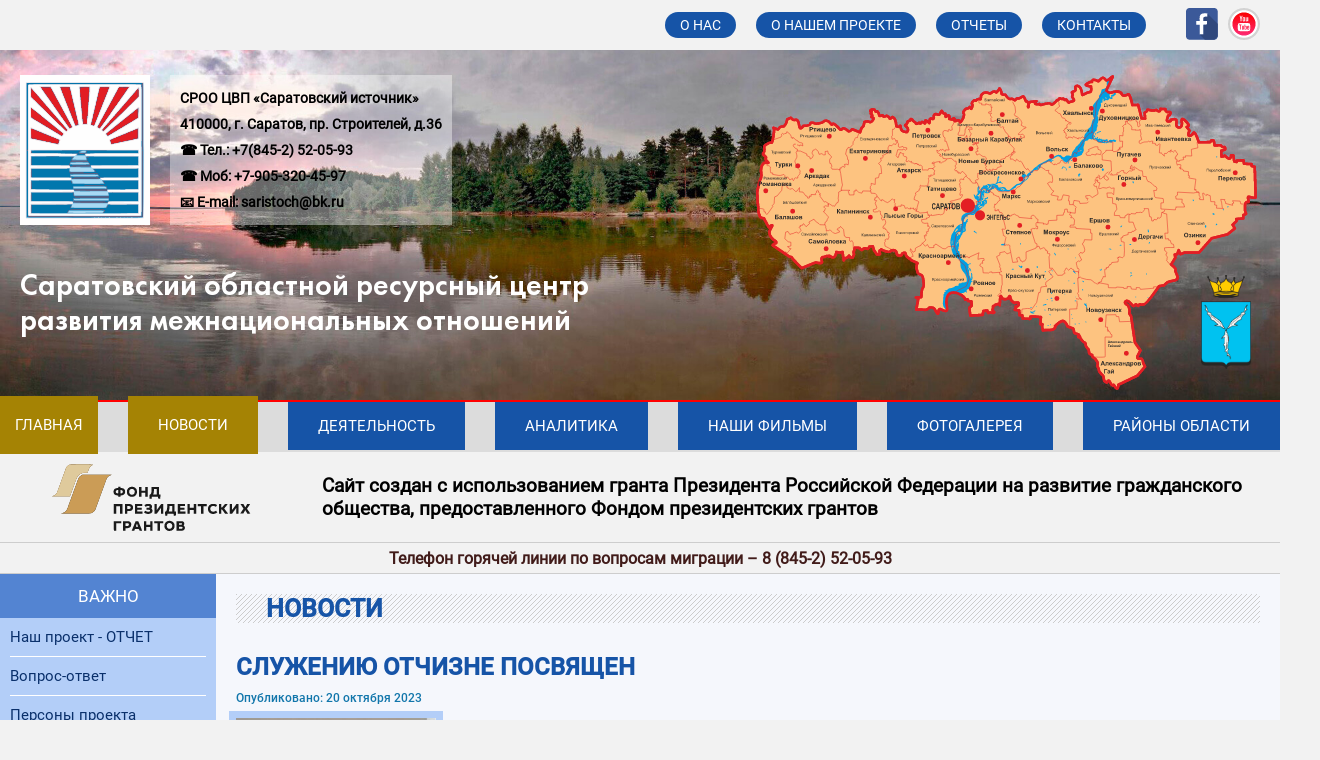

--- FILE ---
content_type: text/html; charset=utf-8
request_url: http://xn--80aagyaafge2affsmfeji0h.xn--p1ai/novosti
body_size: 7267
content:

<!DOCTYPE html>
<html lang="ru">
<head>
	<meta charset="UTF-8">
  <meta name="viewport" content="width=device-width, initial-scale=1.0">
  <meta http-equiv="X-UA-Compatible" content="ie=edge">
  <!-- <title>Саратовский областной ресурсный центр развития межнациональных отношений</title> -->
	<meta name="viewport" content="width=device-width, initial-scale=1.0" />
  <base href="http://xn--80aagyaafge2affsmfeji0h.xn--p1ai/novosti" />
	<meta http-equiv="content-type" content="text/html; charset=utf-8" />
	<meta name="description" content="Укрепление и развитие сотрудничества и взаимодействия общественных, национально-культурных объединений с муниципальными органами власти в решении задач межнационального сотрудничества" />
	<meta name="generator" content="Joomla! - Open Source Content Management" />
	<title>Саратовский источник | Новости</title>
	<link href="/novosti?format=feed&amp;type=rss" rel="alternate" type="application/rss+xml" title="RSS 2.0" />
	<link href="/novosti?format=feed&amp;type=atom" rel="alternate" type="application/atom+xml" title="Atom 1.0" />
	<link href="/templates/mytemplate/favicon.ico" rel="shortcut icon" type="image/vnd.microsoft.icon" />
	<link href="/plugins/system/jce/css/content.css?aa754b1f19c7df490be4b958cf085e7c" rel="stylesheet" type="text/css" />
	<link href="/templates/mytemplate/css/template.css" rel="stylesheet" type="text/css" />
	<link href="/templates/mytemplate/fonts/fonts.css" rel="stylesheet" type="text/css" />
	<script src="/media/jui/js/jquery.min.js?95691105b603d25e2fbcb7c0a7c1d3d4" type="text/javascript"></script>
	<script src="/media/jui/js/jquery-noconflict.js?95691105b603d25e2fbcb7c0a7c1d3d4" type="text/javascript"></script>
	<script src="/media/jui/js/jquery-migrate.min.js?95691105b603d25e2fbcb7c0a7c1d3d4" type="text/javascript"></script>
	<script src="/media/system/js/caption.js?95691105b603d25e2fbcb7c0a7c1d3d4" type="text/javascript"></script>
	<script src="/media/jui/js/bootstrap.min.js?95691105b603d25e2fbcb7c0a7c1d3d4" type="text/javascript"></script>
	<script src="/templates/mytemplate/js/jquery.js" type="text/javascript"></script>
	<script src="/templates/mytemplate/js/template.js" type="text/javascript"></script>
	<!--[if lt IE 9]><script src="/media/system/js/html5fallback.js?95691105b603d25e2fbcb7c0a7c1d3d4" type="text/javascript"></script><![endif]-->
	<script type="text/javascript">
jQuery(window).on('load',  function() {
				new JCaption('img.caption');
			});jQuery(function($){ initTooltips(); $("body").on("subform-row-add", initTooltips); function initTooltips (event, container) { container = container || document;$(container).find(".hasTooltip").tooltip({"html": true,"container": "body"});} });
	</script>

  <link rel="icon" href="/favicon.ico" type="image/x-icon">
  <link rel="shortcut icon" href="/favicon.ico" type="image/x-icon">
</head>
<body>
	<header class="header">
		<div class="header__top">
      <div class="menu_top_menu">
            <ul class="nav menu_top_new mod-list">
<li class="item-103 active"><a href="/o-nas" >О нас</a></li><li class="item-104"><a href="/o-nashem-proekte" >О нашем проекте</a></li><li class="item-105"><a href="/otchety" >Отчеты</a></li><li class="item-118"><a href="/kontakty" >Контакты</a></li></ul>

      </div>
      <div class="social_icons">
            <div class='social_btns'>
                <div class='soc_btn sb_fb'>
            <a href='https://www.facebook.com/profile.php?id=100035118546472' target='_blank'>
                <img src='./templates/mytemplate/images/facebook.svg' width='32'/>
            </a>
        </div>
            <div class='soc_btn sb_yb'>
        <a href='https://www.youtube.com/channel/UCGIkAvLm8UBU4KC0tcOUVSw' target='_blank'>
            <img src='./templates/mytemplate/images/youtube.svg' width='32'/>
        </a>
    </div>
    </div>
      </div>
		</div>
		<div class="header__center">
			<div class="header__content">
        <div class="header__logo">
          <div class="logo">
            <div class="logo__img"></div>
            <div class="logo__address">
              <div>СРОО ЦВП «Саратовский источник»</div>
              <div>410000, г. Саратов, пр. Строителей, д.36</div>
              <div><a href="tel:+78452520593" class="logo__link">☎ Тел.: +7(845-2) 52-05-93</a></div>
              <div><a href="tel:+79053204597" class="logo__link">☎ Моб: +7-905-320-45-97</a></div>
              <div><a href="mailto:saristoch@bk.ru" class="logo__link">📧 E-mail: saristoch@bk.ru</a></div>
            </div>
            <div class="logo__title">Саратовский областной ресурсный центр развития межнациональных отношений</div>
          </div>
        </div>
        <div class="header__map">
          <div class="map">
            <img src="/templates/mytemplate/images/gerbSarObl.png" alt="Герб Саратовской области"/>
          </div>
        </div>
      </div>
		</div>
  </header>
      <div class="nav__menu">
      <div class="nav__menu_link">
          <ul class="nav menu_main mod-list">
<li class="item-101 default active"><a href="/" >Главная</a></li><li class="item-106 current"><a href="/novosti" >Новости</a></li><li class="item-107"><a href="/deyatelnost" >Деятельность</a></li><li class="item-108"><a href="/analitika" >Аналитика</a></li><li class="item-109"><a href="/nashi-filmy" >Наши фильмы</a></li><li class="item-110"><a href="/fotogalereya" >Фотогалерея</a></li><li class="item-111"><a href="/rajony-oblasti" >Районы области</a></li></ul>

      </div>
  </div>
  <div class="grant">
    <div class="grant__block">
      <img src="/templates/mytemplate/images/grantLogo.svg"  class="grant__logo" />
      <div class="grant__text">
        <p>Сайт создан с использованием гранта Президента Российской Федерации 
          на развитие гражданского общества, предоставленного Фондом президентских грантов
        </p>
      </div>
    </div>
  </div>
  <div class="hat_line">
    <div class="hat_line__block">Телефон горячей линии по вопросам миграции –&nbsp;<a href="tel:+78452520593" class="hat__link">8 (845-2) 52-05-93</a></div>
  </div>
  <main class="main">
    <div class="main__block">
      <div class="main__block_navbar">
          <div class="main__block_navbar-needs">важно</div>
          <div class="main__block_navbar-list">
            <ul class="nav menu_left_new mod-list">
<li class="item-258"><a href="/nash-proekt" >Наш проект - ОТЧЕТ</a></li><li class="item-112 active"><a href="/vopros-otvet" >Вопрос-ответ</a></li><li class="item-113"><a href="/persony-proekta" >Персоны проекта</a></li><li class="item-150"><a href="/realizuem-strategiyu-gosudarstvennoj-natsionalnoj-politiki-v-munitsipalnom-rajone" >Реализуем Стратегию государственной национальной политики в муниципальном районе</a></li><li class="item-114"><a href="/rekomendatsii-munitsipalnym-organam-vlasti-lideram-natsionalno-kulturnykh-organizatsij" >Рекомендации муниципальным органам власти, лидерам национально-культурных организаций</a></li><li class="item-115"><a href="/zakonodatelnye-akty-kommentarii-pravoprimenitelnaya-praktika" >Законодательные акты. Комментарии. Правоприменительная практика</a></li></ul>

        </div>
      </div>
      <div class="main__block_content">
        <div class="blog" itemscope itemtype="https://schema.org/Blog">
			<div class="page-header-blog">
			<h1> Новости </h1>
		</div>
	

		
	
	
		
				<div class="items-leading clearfix">
							<div class="leading-0"
					itemprop="blogPost" itemscope itemtype="https://schema.org/BlogPosting">
					<div class="news">
						
	<div class="page-header">
					<h2 itemprop="name">
									<a href="/novosti/sluzheniyu-otchizne-posvyashchen" itemprop="url">
						СЛУЖЕНИЮ ОТЧИЗНЕ ПОСВЯЩЕН					</a>
							</h2>
		
		
		
			</div>

<div class="news__view">
				
									<dl class="article-info muted">

		
			<dt class="article-info-term">
																</dt>

			
			
			
			
										<dd class="published">
				<span class="icon-calendar" aria-hidden="true"></span>
				<time datetime="2023-10-20T20:48:25+04:00" itemprop="datePublished">
					Опубликовано: 20 октября 2023				</time>
			</dd>			
		
					
			
						</dl>
				</div>
<div class="news__block">

	<div class="news__block_image">
	
				<div class="pull-left item-image">
			<a href="/novosti/sluzheniyu-otchizne-posvyashchen"><img
			 src="/images/deyatelnost/2023-10-20/DSCF7740_mal.jpg" alt="" itemprop="thumbnailUrl"/></a>
		</div>

	</div>
	
		<div class="news__block_text">
		<div class="news__preamble">
						
			<p><strong><strong>ПРИ ПОДДЕРЖКЕ ФОНДА ПРЕЗИДЕНТСКИХ ГРАНТОВ</strong></strong></p>
<p>&nbsp;</p>
<p><strong>Как мне показалось, мигом пролетел мой юбилейный творческий вечер. Состоялся славный праздник для души, открывший широко новые двери для творческого восприятия нашей действительности. Самое главное – ощущение крепкой и надежной поддержки друзей, товарищей по творческому цеху,&nbsp;единомышленников в славном деле служения Отечеству.<br />Искренне благодарен всем пришедшим на творческий вечер, всем, кто поздравил меня в социальных сетях! Особая благодарность замечательному коллективу областной Центральной научной библиотеки во главе с Людмилой Анатольевной Канушиной!</strong></p>


					</div>

		<div class="news__readmore">
			
				
<p class="readmore">
			<a class="btn" href="/novosti/sluzheniyu-otchizne-posvyashchen" itemprop="url" aria-label="Подробнее:  СЛУЖЕНИЮ ОТЧИЗНЕ ПОСВЯЩЕН">
			<span class="icon-chevron-right" aria-hidden="true"></span> 
			Подробнее...		</a>
	</p>

					</div>
	</div>
</div>

					</div>
				</div>
								
							<div class="leading-1"
					itemprop="blogPost" itemscope itemtype="https://schema.org/BlogPosting">
					<div class="news">
						
	<div class="page-header">
					<h2 itemprop="name">
									<a href="/novosti/vse-dlya-pobedy" itemprop="url">
						ВСЕ ДЛЯ ПОБЕДЫ!					</a>
							</h2>
		
		
		
			</div>

<div class="news__view">
				
									<dl class="article-info muted">

		
			<dt class="article-info-term">
																</dt>

			
			
			
			
										<dd class="published">
				<span class="icon-calendar" aria-hidden="true"></span>
				<time datetime="2023-06-20T21:43:17+04:00" itemprop="datePublished">
					Опубликовано: 20 июня 2023				</time>
			</dd>			
		
					
			
						</dl>
				</div>
<div class="news__block">

	<div class="news__block_image">
	
				<div class="pull-left item-image">
			<a href="/novosti/vse-dlya-pobedy"><img
			 src="/images/novosti/2023-06-17/preview.jpg" alt="" itemprop="thumbnailUrl"/></a>
		</div>

	</div>
	
		<div class="news__block_text">
		<div class="news__preamble">
						
			<p style="text-align: justify;">Региональное отделение&nbsp; Союза казаков-воинов России и зарубежья сформировало пополнение для казачьего подразделения, участвующего&nbsp; в Специальной военной операции.&nbsp; По казачьей традиции, на торжественной церемонии проводов, проведенной в храме Косьмы Саратовского, собрались казачьи атаманы, родные и близкие казаков, принявших решение об исполнении воинского долга перед Отечеством.</p>


					</div>

		<div class="news__readmore">
			
				
<p class="readmore">
			<a class="btn" href="/novosti/vse-dlya-pobedy" itemprop="url" aria-label="Подробнее:  ВСЕ ДЛЯ ПОБЕДЫ!">
			<span class="icon-chevron-right" aria-hidden="true"></span> 
			Подробнее...		</a>
	</p>

					</div>
	</div>
</div>

					</div>
				</div>
								
							<div class="leading-2"
					itemprop="blogPost" itemscope itemtype="https://schema.org/BlogPosting">
					<div class="news">
						
	<div class="page-header">
					<h2 itemprop="name">
									<a href="/novosti/vstrecha-v-agrarnom-universitete" itemprop="url">
						ВСТРЕЧА В АГРАРНОМ УНИВЕРСИТЕТЕ					</a>
							</h2>
		
		
		
			</div>

<div class="news__view">
				
									<dl class="article-info muted">

		
			<dt class="article-info-term">
																</dt>

			
			
			
			
										<dd class="published">
				<span class="icon-calendar" aria-hidden="true"></span>
				<time datetime="2022-10-24T21:53:58+04:00" itemprop="datePublished">
					Опубликовано: 24 октября 2022				</time>
			</dd>			
		
					
			
						</dl>
				</div>
<div class="news__block">

	<div class="news__block_image">
	
				<div class="pull-left item-image">
			<a href="/novosti/vstrecha-v-agrarnom-universitete"><img
			 src="/images/2x2_241022.jpg" alt="" itemprop="thumbnailUrl"/></a>
		</div>

	</div>
	
		<div class="news__block_text">
		<div class="news__preamble">
						
			<p>Специальная военная операция, объявление частичной мобилизации – события, стремительно меняющие облик нашей страны, да и мира в целом.&nbsp; Как все эти события изменили&nbsp; мировосприятие&nbsp; студенческой молодежи? Что современный &nbsp;молодой человек думает о происходящем? Почему российскую границу с Казахстаном совсем недавно осаждали толпы молодых людей? От чего они пытались скрыться? Неужели у каждого из них не заныло внутри что-то тревожное, какой-то призыв к чести и милосердию?</p>


					</div>

		<div class="news__readmore">
			
				
<p class="readmore">
			<a class="btn" href="/novosti/vstrecha-v-agrarnom-universitete" itemprop="url" aria-label="Подробнее:  ВСТРЕЧА В АГРАРНОМ УНИВЕРСИТЕТЕ">
			<span class="icon-chevron-right" aria-hidden="true"></span> 
			Подробнее...		</a>
	</p>

					</div>
	</div>
</div>

					</div>
				</div>
								
							<div class="leading-3"
					itemprop="blogPost" itemscope itemtype="https://schema.org/BlogPosting">
					<div class="news">
						
	<div class="page-header">
					<h2 itemprop="name">
									<a href="/novosti/svidetelstvuem-eto-genotsid" itemprop="url">
						Свидетельствуем: это геноцид					</a>
							</h2>
		
		
		
			</div>

<div class="news__view">
				
									<dl class="article-info muted">

		
			<dt class="article-info-term">
																</dt>

			
			
			
			
										<dd class="published">
				<span class="icon-calendar" aria-hidden="true"></span>
				<time datetime="2022-10-17T10:06:07+04:00" itemprop="datePublished">
					Опубликовано: 17 октября 2022				</time>
			</dd>			
		
					
			
						</dl>
				</div>
<div class="news__block">

	<div class="news__block_image">
	
				<div class="pull-left item-image">
			<a href="/novosti/svidetelstvuem-eto-genotsid"><img
			 src="/images/DSC1681_2x2.jpg" alt="" itemprop="thumbnailUrl"/></a>
		</div>

	</div>
	
		<div class="news__block_text">
		<div class="news__preamble">
						
			<p>Вчера глава Совета по правам человека Валерий Фадеев сделал заявление в Европейский Союз, ОБСЕ и ОНН в связи с расправами нацистов над мирными жителями в Купянске Харьковской области. Бессудная казнь зафиксирована на видео. Нет сомнения в подлинности жестоких расправ. Это вызывает протест против действий нацистов и требует наказания виновных в геноциде, говорится в Заявлении.</p>


					</div>

		<div class="news__readmore">
			
				
<p class="readmore">
			<a class="btn" href="/novosti/svidetelstvuem-eto-genotsid" itemprop="url" aria-label="Подробнее:  Свидетельствуем: это геноцид">
			<span class="icon-chevron-right" aria-hidden="true"></span> 
			Подробнее...		</a>
	</p>

					</div>
	</div>
</div>

					</div>
				</div>
								
							<div class="leading-4"
					itemprop="blogPost" itemscope itemtype="https://schema.org/BlogPosting">
					<div class="news">
						
	<div class="page-header">
					<h2 itemprop="name">
									<a href="/novosti/bezhentsy-v-pokrovske" itemprop="url">
						БЕЖЕНЦЫ В «ПОКРОВСКЕ»					</a>
							</h2>
		
		
		
			</div>

<div class="news__view">
				
									<dl class="article-info muted">

		
			<dt class="article-info-term">
																</dt>

			
			
			
			
										<dd class="published">
				<span class="icon-calendar" aria-hidden="true"></span>
				<time datetime="2022-09-26T10:51:19+04:00" itemprop="datePublished">
					Опубликовано: 26 сентября 2022				</time>
			</dd>			
		
					
			
						</dl>
				</div>
<div class="news__block">

	<div class="news__block_image">
	
				<div class="pull-left item-image">
			<a href="/novosti/bezhentsy-v-pokrovske"><img
			 src="/images/БЕЖЕНЦЫ_В_ПОКРОВСКЕ_2х2.jpg" alt="" itemprop="thumbnailUrl"/></a>
		</div>

	</div>
	
		<div class="news__block_text">
		<div class="news__preamble">
						
			<p>Наша организация и лидеры Ассоциации национально-культурных объединений региона посетили 24 сентября центр временного размещения беженцев в гостинице «Покровск». Надо отдать должное нашему областному министерству труда и социальной защиты и персоналу гостиницы: в уютных, просторных номерах разместилось 183 беженца. Отлично работает ресторан, преобразованный в столовую. Люди, прибывшие с прифронтовой полосы, обеспечены всем необходимым.</p>


					</div>

		<div class="news__readmore">
			
				
<p class="readmore">
			<a class="btn" href="/novosti/bezhentsy-v-pokrovske" itemprop="url" aria-label="Подробнее:  БЕЖЕНЦЫ В «ПОКРОВСКЕ»">
			<span class="icon-chevron-right" aria-hidden="true"></span> 
			Подробнее...		</a>
	</p>

					</div>
	</div>
</div>

					</div>
				</div>
								
							<div class="leading-5"
					itemprop="blogPost" itemscope itemtype="https://schema.org/BlogPosting">
					<div class="news">
						
	<div class="page-header">
					<h2 itemprop="name">
									<a href="/novosti/bezhentsy-s-kharkovshchiny-mysli-i-serdtse" itemprop="url">
						БЕЖЕНЦЫ С ХАРЬКОВЩИНЫ: МЫСЛИ И СЕРДЦЕ					</a>
							</h2>
		
		
		
			</div>

<div class="news__view">
				
									<dl class="article-info muted">

		
			<dt class="article-info-term">
																</dt>

			
			
			
			
										<dd class="published">
				<span class="icon-calendar" aria-hidden="true"></span>
				<time datetime="2022-09-19T13:25:21+04:00" itemprop="datePublished">
					Опубликовано: 19 сентября 2022				</time>
			</dd>			
		
					
			
						</dl>
				</div>
<div class="news__block">

	<div class="news__block_image">
	
				<div class="pull-left item-image">
			<a href="/novosti/bezhentsy-s-kharkovshchiny-mysli-i-serdtse"><img
			 src="/images/DSC_0855_на_сайт_2х2.jpg" alt="" itemprop="thumbnailUrl"/></a>
		</div>

	</div>
	
		<div class="news__block_text">
		<div class="news__preamble">
						
			<p style="text-align: justify;">В субботу мы посетили&nbsp; пункт временного размещения беженцев в Энгельсском районе. Заранее заготовили детские подарки с отменным шоколадом, печеньем и конфетами: в ПВР прибыло 58 детей. Большинство прибывших семей – с Харьковской области. Прибыли в августе и сентябре, &nbsp;что говорит о том, что наше командование заранее планировало эвакуацию&nbsp; значительной части населения в Россию.</p>


					</div>

		<div class="news__readmore">
			
				
<p class="readmore">
			<a class="btn" href="/novosti/bezhentsy-s-kharkovshchiny-mysli-i-serdtse" itemprop="url" aria-label="Подробнее:  БЕЖЕНЦЫ С ХАРЬКОВЩИНЫ: МЫСЛИ И СЕРДЦЕ">
			<span class="icon-chevron-right" aria-hidden="true"></span> 
			Подробнее...		</a>
	</p>

					</div>
	</div>
</div>

					</div>
				</div>
								
					</div><!-- end items-leading -->
		
	
	
	
				<div class="pagination">
						<ul>
	<li class="pagination-start"><span class="pagenav">В начало</span></li>
	<li class="pagination-prev"><span class="pagenav">Назад</span></li>
			<li><span class="pagenav">1</span></li>			<li><a href="/novosti?start=6" class="pagenav">2</a></li>			<li><a href="/novosti?start=12" class="pagenav">3</a></li>			<li><a href="/novosti?start=18" class="pagenav">4</a></li>			<li><a href="/novosti?start=24" class="pagenav">5</a></li>			<li><a href="/novosti?start=30" class="pagenav">6</a></li>			<li><a href="/novosti?start=36" class="pagenav">7</a></li>			<li><a href="/novosti?start=42" class="pagenav">8</a></li>			<li><a href="/novosti?start=48" class="pagenav">9</a></li>			<li><a href="/novosti?start=54" class="pagenav">10</a></li>		<li class="pagination-next"><a title="Вперед" href="/novosti?start=6" class="hasTooltip pagenav">Вперед</a></li>
	<li class="pagination-end"><a title="В конец" href="/novosti?start=264" class="hasTooltip pagenav">В конец</a></li>
</ul>
 </div>
	</div>

      </div>
    </div>
    <div data-animation-time="250" class="arrow">
      <a href="#" id="toTop">
        <span></span>
      </a>
    </div>
  </main>
  <footer class="footer">
      <div class="footer__block">
        <div class="footer__block_main">
          <div class="footer__block_main_text">
            

<div class="custom"  >
	<p>Цель нашего портала: развитие межнационального сотрудничества, сохранение и защита самобытности и языков народов Российской Федерации</p></div>

          </div>
          <div class="footer__block_main_search">
            <div class="search">
	<form action="/novosti" method="post" class="form-inline" role="search">
		<label for="mod-search-searchword95" class="element-invisible">Искать...</label> <input name="searchword" id="mod-search-searchword95" maxlength="200"  class="inputbox search-query input-medium" type="search" placeholder="Введите текст для поиска..." /> <input type="image" alt="Искать" class="button" src="/" onclick="this.form.searchword.focus();"/>		<input type="hidden" name="task" value="search" />
		<input type="hidden" name="option" value="com_search" />
		<input type="hidden" name="Itemid" value="101" />
	</form>
</div>

          </div>
        </div>
        <div class="footer__copyright">
        © 2017 – 2026 СРОО ЦВП «Саратовский источник»
        </div>
      </div>
  </footer>
  <!-- Rating Mail.ru counter -->
<script type="text/javascript">
var _tmr = window._tmr || (window._tmr = []);
_tmr.push({id: "2950432", type: "pageView", start: (new Date()).getTime()});
(function (d, w, id) {
  if (d.getElementById(id)) return;
  var ts = d.createElement("script"); ts.type = "text/javascript"; ts.async = true; ts.id = id;
  ts.src = "https://top-fwz1.mail.ru/js/code.js";
  var f = function () {var s = d.getElementsByTagName("script")[0]; s.parentNode.insertBefore(ts, s);};
  if (w.opera == "[object Opera]") { d.addEventListener("DOMContentLoaded", f, false); } else { f(); }
})(document, window, "topmailru-code");
</script><noscript><div>
<img src="https://top-fwz1.mail.ru/counter?id=2950432;js=na" style="border:0;position:absolute;left:-9999px;" alt="Top.Mail.Ru" />
</div></noscript>
<!-- //Rating Mail.ru counter -->

  <script src="/templates/mytemplate/js/jquery.js"></script>
</body>
</html>


--- FILE ---
content_type: text/css
request_url: http://xn--80aagyaafge2affsmfeji0h.xn--p1ai/templates/mytemplate/css/template.css
body_size: 8905
content:
/* COLORS */
/* FONTS */
/*page center start*/
a.page_center_a {
  text-decoration: none;
  font-weight: bold;
  color: #1654a7;
  font-size: 18px;
}

a.page_center_a:visited {
  color: #4A83D3;
}

a.page_center_a:hover {
  color: #4A83D3;
}

a.page_center_a:active {
  color: #A58304;
}

p.page_center_p {
  border: 1px solid #A3A3A3;
  background-color: #F3F3F3;
  padding: 15px 10px;
  -webkit-box-shadow: 3px 4px 4px 1px #1654a7;
          box-shadow: 3px 4px 4px 1px #1654a7;
}

p.page_center_p a {
  display: block;
  height: 100%;
}

/*page center end*/
/* === BASIC STYLE START === */
* {
  margin: 0;
  padding: 0;
}

html {
  font-size: 10px;
  line-height: normal;
}

body {
  background: #f2f2f2;
}

/* RECAPCHA start */
.g-recaptcha, .g-recaptcha div {
  overflow: hidden;
  max-width: 100%;
}

.g-recaptcha iframe, body > div[style]:last-of-type {
  -webkit-transform: scale(0.75);
          transform: scale(0.75);
  -webkit-transform-origin: left top;
          transform-origin: left top;
}

/* RECAPCHA end */
/* === BASIC STYLE END === */
/* === HEADER STYLE START === */
.header {
  width: 100%;
  height: 100%;
  border-bottom: 2px solid red;
}

/* header top start */
.header__top {
  display: -webkit-box;
  display: -ms-flexbox;
  display: flex;
  -webkit-box-orient: horizontal;
  -webkit-box-direction: normal;
      -ms-flex-direction: row;
          flex-direction: row;
  -webkit-box-pack: end;
      -ms-flex-pack: end;
          justify-content: flex-end;
  -webkit-box-align: center;
      -ms-flex-align: center;
          align-items: center;
  margin: 0 auto;
  width: 100%;
  max-width: 1280px;
  height: 5rem;
}

/* menu top start */
.menu_top_new {
  display: -webkit-box;
  display: -ms-flexbox;
  display: flex;
  list-style-type: none;
  font-size: 1.6rem;
}

.menu_top_new li {
  font-family: "Roboto Regular";
  font-size: 1.4rem;
  text-transform: uppercase;
  margin: 0 1rem;
  padding: 0.5rem 1.5rem;
  background-color: #1654a7;
  border-radius: 2rem;
  cursor: pointer;
}

.menu_top_new li a {
  color: #ffffff;
  text-decoration: none;
}

.menu_top_new li:hover {
  background-color: #4A83D3;
}

.menu_top_new li:active {
  background-color: #A58304;
}

.menu_top_new .current {
  margin: 0 1rem;
  padding: 0.5rem 1.5rem;
  background-color: #A58304;
  border-radius: 2rem;
}

/* menu top end */
/* social icons start*/
.social_btns {
  display: -webkit-box;
  display: -ms-flexbox;
  display: flex;
  margin: 0rem 2rem;
}

.social_btns .soc_btn {
  margin-left: 1rem;
}

/* social icons end*/
/* header top end */
/* header center start */
.header__center {
  width: 100%;
  height: 35rem;
  max-height: 100%;
  background: url("../images/saristoch-fon.jpg") no-repeat;
  background-position: center center;
  background-size: cover;
}

.header__content {
  margin: 0 auto;
  padding: 2.5rem 2rem 0 2rem;
  display: -webkit-box;
  display: -ms-flexbox;
  display: flex;
  -webkit-box-pack: justify;
      -ms-flex-pack: justify;
          justify-content: space-between;
  width: 100%;
  max-width: 1280px;
  height: 90%;
}

.header__map {
  width: 40%;
  margin-right: 3%;
}

.logo {
  margin: 0 auto;
  max-width: 100%;
  display: -webkit-box;
  display: -ms-flexbox;
  display: flex;
  font-size: 1.4rem;
}

.logo__img {
  width: 13rem;
  height: 15rem;
  background: url("../images/saristoch-logo.svg") no-repeat;
  background-position: center center;
  background-size: cover;
}

.logo__address {
  font-family: "Roboto Regular";
  margin-left: 2rem;
  padding: 1.5rem 1rem;
  display: -webkit-box;
  display: -ms-flexbox;
  display: flex;
  -webkit-box-orient: vertical;
  -webkit-box-direction: normal;
      -ms-flex-direction: column;
          flex-direction: column;
  -webkit-box-pack: justify;
      -ms-flex-pack: justify;
          justify-content: space-between;
  font-weight: bold;
  background: rgba(255, 255, 255, 0.4);
}

.logo__title {
  font-family: "Futura Demi";
  position: absolute;
  top: 27rem;
  color: #ffffff;
  font-size: 3rem;
  max-width: 50%;
}

@media (min-width: 1880px) {
  .logo .logo__title {
    max-width: 40%;
  }
}

.logo__link {
  color: #000000;
  text-decoration: none;
}

.logo__link:hover {
  color: #1176AB;
  font-family: "Roboto Medium";
  font-size: 1.6rem;
}

.logo__link:active {
  color: #A58304;
}

.map {
  position: relative;
  width: 100%;
  height: 100%;
  background: url("../images/MapOfSarObl.svg") no-repeat;
  background-position: center center;
  background-size: contain;
}

.map img {
  width: 5rem;
  position: absolute;
  top: 20rem;
  right: 2%;
}

/* header center end */
/* === HEADER STYLE END === */
/* === BIG SLIDER START === */
.sliderBig {
  width: 100%;
  height: 100%;
}

.sliderBig__block {
  margin: 0 auto;
  width: 100%;
  max-width: 1280px;
  height: 100%;
}

.top_slider_item {
  display: -webkit-box;
  display: -ms-flexbox;
  display: flex;
  width: 100%;
  height: 100%;
  -ms-flex-item-align: stretch;
      align-self: stretch;
}

.top_slider_item_image {
  width: 65%;
}

.top_slider_item_image img {
  width: 100%;
  height: 100%;
  max-height: 100%;
}

.top_slider_item_text {
  width: 34%;
  display: -webkit-box;
  display: -ms-flexbox;
  display: flex;
  -webkit-box-orient: vertical;
  -webkit-box-direction: normal;
      -ms-flex-direction: column;
          flex-direction: column;
  -webkit-box-pack: justify;
      -ms-flex-pack: justify;
          justify-content: space-between;
  padding: 1.5rem 0 1.5rem 1.5rem;
}

.top_slider_item_text .item_title {
  font-family: "Futura Medium";
  font-size: 2.5rem;
  text-transform: uppercase;
  margin-bottom: 1rem;
}

.top_slider_item_text .item_title a {
  color: #1654a7;
  text-decoration: none;
}

.top_slider_item_text .item_title a:hover {
  color: #1176AB;
}

.top_slider_item_text .item_title a:active {
  color: #A58304;
}

.top_slider_item_text .preamble {
  font-size: 1.8rem;
  text-transform: uppercase;
  font-family: "Roboto Medium";
  margin-bottom: 1rem;
}

.top_slider_item_text .details {
  font-size: 1.6rem;
}

.top_slider_item_text .details a {
  color: #1654a7;
  text-decoration: none;
  font-family: "Roboto Medium";
}

.top_slider_item_text .details a:hover {
  color: #1176AB;
}

.top_slider_item_text .details a:active {
  color: #A58304;
}

/* === BIG SLIDER END === */
/* === MENU MAIN START === */
.nav__menu {
  font-family: "Roboto Regular";
  width: 100%;
  height: 5rem;
  font-size: 1.5rem;
  text-transform: uppercase;
  background-color: #DCDCDC;
}

.nav__menu_link {
  margin: 0 auto;
  width: 100%;
  max-width: 1280px;
  height: 100%;
}

.menu_main {
  display: -webkit-box;
  display: -ms-flexbox;
  display: flex;
  -webkit-box-orient: horizontal;
  -webkit-box-direction: normal;
      -ms-flex-direction: row;
          flex-direction: row;
  -ms-flex-item-align: center;
      align-self: center;
  -webkit-box-pack: justify;
      -ms-flex-pack: justify;
          justify-content: space-between;
  list-style-type: none;
}

.menu_main li {
  padding: 1.5rem 1.5rem;
  background-color: #1654a7;
  height: 100%;
  cursor: pointer;
}

.menu_main li:hover {
  background-color: #4A83D3;
}

.menu_main li:active {
  background-color: #A58304;
}

.menu_main .current {
  margin-top: -6px;
  padding: 2rem 1.5rem;
  background-color: #A58304;
}

.menu_main a {
  padding: 0 1.5rem;
  color: #ffffff;
  text-decoration: none;
}

.menu_main .active {
  margin-top: -6px;
  padding: 2rem 0;
  background-color: #A58304;
}

/* === MENU MAIN END === */
/* === HAT LINE START === */
.hat_line {
  width: 100%;
  border-bottom: 1px solid #cdcdcd;
}

.hat_line__block {
  margin: 0 auto;
  min-height: 3rem;
  max-width: 1280px;
  font-family: "Roboto Regular";
  display: -webkit-box;
  display: -ms-flexbox;
  display: flex;
  -webkit-box-pack: center;
      -ms-flex-pack: center;
          justify-content: center;
  -webkit-box-align: center;
      -ms-flex-align: center;
          align-items: center;
  font-size: 1.6rem;
  font-weight: bold;
  color: #411B19;
}

.hat__link {
  color: #411B19;
  text-decoration: none;
}

.hat__link:hover {
  color: #1176AB;
  font-family: "Roboto Medium";
  font-size: 1.6rem;
}

.hat__link:active {
  color: #A58304;
}

/* === HAT LINE END === */
/* === GRANT START === */
.grant {
  width: 100%;
  height: auto;
  min-height: 7rem;
  border-bottom: 1px solid #cdcdcd;
}

.grant__block {
  margin: 1rem auto;
  padding-left: 2.5rem;
  width: 100%;
  max-width: 1280px;
  display: -webkit-box;
  display: -ms-flexbox;
  display: flex;
  -ms-flex-pack: distribute;
      justify-content: space-around;
  -webkit-box-align: center;
      -ms-flex-align: center;
          align-items: center;
  font-family: "Roboto Regular";
}

.grant__logo {
  max-height: 100%;
  margin-right: 2.5rem;
  height: 7rem;
}

.grant__text {
  width: 75%;
  height: auto;
  font-size: 1.9rem;
  font-weight: bold;
}

/* === GRANT END === */
/* === MAIN CONTENT START === */
.main {
  width: 100%;
  height: 100%;
  background-color: #DCDCDC;
}

.main__block {
  display: -webkit-box;
  display: -ms-flexbox;
  display: flex;
  margin: 0 auto;
  width: 100%;
  max-width: 1280px;
  height: 100%;
}

.main__block_navbar {
  width: 27rem;
  font-family: "Roboto Regular";
  background-color: #b3cef8;
}

.main__block_navbar-needs {
  padding: 1.2rem;
  font-size: 1.7rem;
  text-align: center;
  text-transform: uppercase;
  color: #ffffff;
  background: #5384D2;
}

.main__block_navbar-list {
  padding: 1rem;
  font-size: 1.5rem;
}

.main__block_content {
  padding: 2rem;
  width: 100%;
  font-size: 1.4rem;
  text-align: justify;
  background-color: #f5f7fc;
}

/* navbar menu start */
.menu_left_new {
  width: 100%;
}

.menu_left_new li {
  cursor: pointer;
  margin-bottom: 1rem;
  padding-bottom: 1rem;
  border-bottom: 1px solid #ffffff;
  list-style-type: none;
}

.menu_left_new li a {
  color: #0A306B;
  text-decoration: none;
}

.menu_left_new li a:hover {
  color: white;
}

.menu_left_new li a:active {
  color: #A58304;
}

.menu_left_new .current a {
  color: #ffffff;
}

/* navbar menu end */
/* content start */
/* content title start */
.page-header-blog {
  font-family: "Roboto Medium";
}

.page-header-blog h1 {
  color: #1654a7;
  text-transform: uppercase;
  font-size: 2.5rem;
  margin-bottom: 3rem;
  padding: 0rem 3rem;
  text-align: left;
  background: transparent url("../images/h3-bg.png");
}

.page-header {
  font-family: "Roboto Medium";
}

.page-header a {
  color: #1654a7;
  text-decoration: none;
  text-align: left;
}

.page-header a:hover {
  color: #4A83D3;
}

.page-header a:active {
  color: #A58304;
}

.page-header_h2 {
  font-family: "Roboto Medium";
  color: #1654a7;
  text-transform: uppercase;
  margin-bottom: 3rem;
  padding-left: 3rem;
  background: transparent url("../images/h3-bg.png");
}

.page-header_h2 h2 {
  font-size: 2.4rem;
}

.page-header h1 {
  margin-bottom: 1rem;
  font-size: 2.7rem;
  color: #1654a7;
  text-transform: uppercase;
}

.page-header h2 {
  margin-bottom: 1rem;
  font-size: 2.4rem;
  color: #1654a7;
  text-transform: uppercase;
}

/* content title end */
/* content block start */
.news {
  border-bottom: 1px solid #cdcdcd;
  margin-bottom: 2rem;
}

.news__block {
  display: -webkit-box;
  display: -ms-flexbox;
  display: flex;
  -webkit-box-pack: justify;
      -ms-flex-pack: justify;
          justify-content: space-between;
  width: 100%;
  margin-bottom: 1rem;
}

.news__block p a {
  color: #1654a7;
}

.news__block p a:hover {
  color: #1176AB;
}

.news__block p a:active {
  color: #A58304;
}

.news__readmore {
  font-size: 1.6rem;
  margin: 1rem 0rem;
}

.news__readmore a {
  color: #1654a7;
  text-decoration: none;
  font-family: "Roboto Medium";
}

.news__readmore a:hover {
  color: #1176AB;
}

.news__readmore a:active {
  color: #A58304;
}

.news__preamble {
  font-family: "Roboto Medium";
  font-size: 1.6rem;
}

.news__view {
  font-size: 1.2rem;
  color: #1176AB;
  font-family: "Roboto Medium";
  padding-bottom: 1.3rem;
}

.page-header-blog_h2 {
  color: #1654a7;
  text-transform: uppercase;
  font-size: 2rem;
  margin-bottom: 3rem;
  padding-left: 3rem;
  padding-right: 3rem;
}

.news__block_text {
  width: 100%;
  max-width: 100%;
  display: -webkit-box;
  display: -ms-flexbox;
  display: flex;
  -webkit-box-orient: vertical;
  -webkit-box-direction: normal;
      -ms-flex-direction: column;
          flex-direction: column;
  -webkit-box-pack: justify;
      -ms-flex-pack: justify;
          justify-content: space-between;
}

.news__block_image img {
  outline: 7px solid #b3cef8;
  width: 200px;
  margin-right: 2rem;
}

/* content block end */
/*page style start*/
.item-page .article-info {
  font-size: 1.2rem;
  color: #1176AB;
  font-family: "Roboto Medium";
  padding-bottom: 1.3rem;
}

.item-page p {
  font-size: 1.5rem;
  margin-bottom: 2rem;
  font-family: "Roboto Regular";
}

.item-page p iframe {
  width: 100%;
  height: 518px;
}

.item-page img {
  width: 100%;
  height: auto;
}

/*page style end */
/*page navigation style start */
.pager {
  display: -webkit-box;
  display: -ms-flexbox;
  display: flex;
  -webkit-box-pack: justify;
      -ms-flex-pack: justify;
          justify-content: space-between;
  font-family: "Roboto Regular";
  font-size: 1.2rem;
}

.pager li {
  list-style: none;
}

.pager li a {
  padding: 1rem 2rem;
  text-decoration: none;
  text-transform: uppercase;
  color: #ffffff;
  background-color: #1654a7;
}

.pager li a:hover {
  background-color: #1176AB;
}

.pager li a:active {
  background-color: #A58304;
}

/*page navigation style end */
/*page block navigation style start */
.pagination ul {
  display: -webkit-box;
  display: -ms-flexbox;
  display: flex;
  -webkit-box-orient: horizontal;
  -webkit-box-direction: normal;
      -ms-flex-direction: row;
          flex-direction: row;
  -webkit-box-pack: center;
      -ms-flex-pack: center;
          justify-content: center;
  -ms-flex-item-align: center;
      align-self: center;
  -webkit-box-align: stretch;
      -ms-flex-align: stretch;
          align-items: stretch;
  list-style: none;
  -ms-flex-wrap: wrap;
      flex-wrap: wrap;
  flex-direction: row;
  font-family: "Roboto Regular";
  font-size: 1.3rem;
  height: 100%;
}

.pagination ul li {
  margin: 0rem 0.2rem;
  padding: 0.6rem 1.5rem;
  color: #ffffff;
  background-color: #1654a7;
}

.pagination ul li a {
  color: #ffffff;
  text-decoration: none;
}

.pagination ul li:hover {
  background-color: #1176AB;
}

.pagination ul li:active {
  background-color: #A58304;
}

.pagination ul li span.pagenav {
  display: block;
  color: #A58304;
  font-weight: bold;
  width: 100%;
  height: 100%;
}

/*page block navigation style end */
/* content end */
/* === MAIN CONTENT END === */
/* === FOOTER START === */
.footer {
  width: 100%;
  height: 8rem;
  font-size: 1.5rem;
}

.footer__block {
  margin: 0 auto;
  padding-top: 2rem;
  width: 100%;
  max-width: 1280px;
}

.footer__block_main {
  display: -webkit-box;
  display: -ms-flexbox;
  display: flex;
  margin-bottom: 2rem;
  -webkit-box-pack: justify;
      -ms-flex-pack: justify;
          justify-content: space-between;
}

.footer__block_main_text {
  width: 75%;
  font-size: 1.7rem;
  font-weight: bold;
  font-family: "Roboto Regular";
  margin: 0rem 1rem;
}

.footer__block_main_search {
  min-width: 18%;
  margin-right: right;
}

.footer__text {
  text-align: center;
}

.footer__copyright {
  font-size: 1.2rem;
  text-align: center;
  font-weight: bold;
  font-family: "Roboto Regular";
  margin-bottom: 3rem;
}

.form-inline {
  display: -webkit-box;
  display: -ms-flexbox;
  display: flex;
  -webkit-box-orient: horizontal;
  -webkit-box-direction: normal;
      -ms-flex-direction: row;
          flex-direction: row;
  -webkit-box-align: center;
      -ms-flex-align: center;
          align-items: center;
  font-family: "Roboto Regular";
}

.element-invisible {
  font-size: 1.6rem;
  color: #1654a7;
  font-weight: bold;
  margin-right: 1rem;
}

input[type=image] {
  width: 28px;
}

input[type=search] {
  width: 150px;
  height: 28px;
}

/* search style start */
.search {
  font-family: "Roboto Regular";
}

.search .page-title {
  color: #1654a7;
  text-transform: uppercase;
  font-size: 2rem;
  margin-bottom: 3rem;
  padding-left: 3rem;
  background: transparent url("../images/h3-bg.png");
}

.btn-toolbar {
  display: -webkit-box;
  display: -ms-flexbox;
  display: flex;
  margin-bottom: 2rem;
}

.btn-toolbar input[type=text] {
  border: 1px solid #5384D2;
  height: 25px;
  width: 250px;
}

.btn-toolbar button {
  width: 100px;
  height: 27px;
  color: #ffffff;
  background-color: #1654a7;
  border: none;
  font-family: "Roboto Regular";
  text-transform: uppercase;
}

.btn-toolbar button:hover {
  background-color: #4A83D3;
}

.btn-toolbar button:active {
  background-color: #A58304;
}

.btn-toolbar .inputbox {
  font-size: 1.2rem;
  font-weight: bold;
  padding-left: 1rem;
}

.searchintro {
  margin-bottom: 1rem;
}

fieldset.phrases {
  padding: 1rem 0.7rem;
  border: 2px solid #1654a7;
  margin-bottom: 2rem;
}

fieldset.phrases legend {
  padding: 0rem 0.5rem;
  background: #f5f7fc;
}

.controls input {
  margin-left: 1rem;
}

.form-limit {
  margin-bottom: 1rem;
}

.search-results {
  margin-top: 1rem;
}

.search-results .result-title {
  font-weight: bold;
}

.search-results .result-title a {
  color: #1654a7;
  font-family: "Roboto Regular";
  text-transform: uppercase;
  font-weight: bold;
  text-decoration: none;
}

.search-results .result-title a:hover {
  color: #4A83D3;
}

.search-results .result-title a:active {
  color: #A58304;
}

.search-results .result-category {
  margin: 0.2rem 0;
  font-style: italic;
}

.search-results .result-text {
  font-weight: bold;
  margin-bottom: 1rem;
}

.element-invisible {
  display: none;
}

/* search style end */
/* contact start */
.contact {
  font-family: "Roboto Regular";
  font-weight: bold;
}

.contact h1 {
  font-family: "Roboto Medium";
  color: #1654a7;
  text-transform: uppercase;
  font-size: 2.6rem;
  margin-bottom: 3rem;
  padding-left: 3rem;
  background: transparent url("../images/h3-bg.png");
}

.contact h2 {
  display: none;
}

.contact .accordion-heading {
  display: none;
}

.contact__block {
  display: -webkit-box;
  display: -ms-flexbox;
  display: flex;
  -webkit-box-orient: horizontal;
  -webkit-box-direction: normal;
      -ms-flex-direction: row;
          flex-direction: row;
  margin-bottom: 2rem;
}

.contact__image {
  margin-right: 1.5rem;
  width: 20%;
  min-width: 20%;
}

.contact__image img {
  border: 2px solid #4A83D3;
  padding: 0.5rem;
  width: 100%;
}

.contact__address {
  width: 74%;
  max-width: 74%;
  margin-left: 1.5rem;
}

.contact .jicons-icons img {
  float: left;
  margin-right: 0.5rem;
}

.contact .contact-address dd {
  margin-bottom: 1rem;
}

.contact .contact-position {
  margin-bottom: 1rem;
}

.contact .contact-position dt {
  float: left;
  margin-right: 1rem;
}

.contact .hello {
  margin-bottom: 1rem;
}

.contact button {
  color: #ffffff;
  background-color: #1654a7;
  border: none;
  font-family: "Roboto Regular";
  text-transform: uppercase;
  padding: 1rem 3rem;
}

.contact button:hover {
  background-color: #4A83D3;
}

.contact button:active {
  background-color: #A58304;
}

.contact-form fieldset {
  padding: 1rem 0.7rem;
  border: 2px solid #1654a7;
  margin-bottom: 2rem;
}

.contact-form fieldset legend {
  padding: 0rem 0.5rem;
  background: #f5f7fc;
}

.contact-form fieldset input {
  width: 95%;
}

.contact-form fieldset textarea {
  width: 95%;
  margin-left: 1rem;
}

.contact-form fieldset .control-label {
  margin-left: 1rem;
}

.controls input {
  margin-left: 1rem;
}

/* contact end */
/* questions and answers start */
.smfaq-copy {
  display: none;
}

.main__block_content > h1 {
  color: #1654a7;
  text-transform: uppercase;
  font-size: 2.5rem;
  margin-bottom: 3rem;
  padding-left: 3rem;
  background: transparent url("../images/h3-bg.png");
  font-weight: bold;
  font-family: "Roboto Medium";
}

.contentdescription {
  font-family: "Roboto Regular";
  font-weight: bold;
  margin-bottom: 1rem;
}

#smfaq .button {
  color: #ffffff;
  background-color: #1654a7;
  border: none;
  font-family: "Roboto Regular";
  text-transform: uppercase;
  border-radius: 0;
  padding: 1rem 2.5rem;
  margin: 1rem 0;
}

#smfaq .button:hover {
  background-color: #4A83D3;
}

#smfaq .button:active {
  background-color: #A58304;
}

#smfaq .question {
  font-family: "Roboto Regular";
}

#smfaq .question.active {
  color: #1654a7;
}

#smfaq .question:hover {
  background-color: #b3cef8;
}

#smfaq .question:active {
  background-color: #A58304;
}

#smfaq .answer_content {
  font-family: "Roboto Regular";
}

#smfaq .answer_content p {
  margin-bottom: 1rem;
}

#smfaq .answer_content p a {
  color: #1654a7;
  text-decoration: none;
  font-weight: bold;
}

#smfaq .vote {
  border: 1px solid #A58304;
  background: none;
}

/* questions and answers end */
/* arrow start */
.arrow {
  position: fixed;
  left: auto;
  right: 4.8%;
  top: 85%;
  bottom: auto;
  z-index: 9999;
}

.arrow a {
  position: relative;
  left: auto;
  right: auto;
  top: auto;
  bottom: auto;
  display: block;
}

.arrow a span {
  text-decoration: inherit;
  display: inline-block;
}

.arrow a span::before {
  font-style: normal;
  font-weight: 400;
  content: '\216';
  width: auto;
  color: #ffffff;
  text-align: center;
  background-color: rgba(22, 84, 167, 0.85);
  font-size: 30px;
  padding: 10px;
  line-height: 42.86px;
  line-height: 30px;
  vertical-align: middle;
  text-decoration: none;
  display: inline-block;
  font-family: 'Billion Web Font';
}

/* arrow end */
/* === FOOTER END === */
@media (min-width: 1024px) and (max-width: 1172px) {
  /*page center start*/
  a.page_center_a {
    text-decoration: none;
    font-weight: bold;
    color: #1654a7;
    font-size: 16px;
  }
  a.page_center_a:visited {
    color: #4A83D3;
  }
  a.page_center_a:hover {
    color: #4A83D3;
  }
  a.page_center_a:active {
    color: #A58304;
  }
  p.page_center_p {
    border: 1px solid #A3A3A3;
    background-color: #F3F3F3;
    padding: 15px 10px;
    -webkit-box-shadow: 3px 4px 4px 1px #1654a7;
            box-shadow: 3px 4px 4px 1px #1654a7;
  }
  p.page_center_p a {
    display: block;
    height: 100%;
  }
  /*page center end*/
  /* header center start */
  .header__center {
    height: 34rem;
    max-height: 100%;
    background: url("../images/saristoch-fon.jpg") no-repeat;
    background-position: center center;
    background-size: cover;
  }
  .header__content {
    max-width: 1172px;
  }
  .logo {
    font-size: 1.4rem;
  }
  .logo__img {
    width: 12rem;
    height: 14rem;
  }
  .logo__address {
    margin-left: 1rem;
    padding: 1.5rem 1rem;
  }
  .logo__title {
    position: absolute;
    top: 25rem;
    font-size: 3rem;
    max-width: 60%;
  }
  .logo__link:hover {
    font-size: 1.6rem;
  }
  .map {
    background-position: top center;
  }
  .map img {
    width: 4.5rem;
    top: 17rem;
  }
  /* header center end */
  /* === BIG SLIDER START === */
  .sliderBig {
    width: 100%;
    height: 100%;
  }
  .sliderBig__block {
    margin: 0 auto;
    width: 100%;
    max-width: 1172px;
    height: 100%;
  }
  .top_slider_item {
    display: -webkit-box;
    display: -ms-flexbox;
    display: flex;
    width: 100%;
    height: 100%;
    -ms-flex-item-align: stretch;
        align-self: stretch;
  }
  .top_slider_item_image {
    width: 65%;
  }
  .top_slider_item_image img {
    width: 100%;
    height: 100%;
    max-height: 100%;
  }
  .top_slider_item_text {
    width: 34%;
    display: -webkit-box;
    display: -ms-flexbox;
    display: flex;
    -webkit-box-orient: vertical;
    -webkit-box-direction: normal;
        -ms-flex-direction: column;
            flex-direction: column;
    -webkit-box-pack: justify;
        -ms-flex-pack: justify;
            justify-content: space-between;
    padding: 1.4rem;
  }
  .top_slider_item_text .item_title {
    font-size: 2.3rem;
    margin-bottom: 1rem;
  }
  .top_slider_item_text .preamble {
    font-size: 1.5rem;
    margin-bottom: 1rem;
  }
  .top_slider_item_text .details {
    font-size: 1.6rem;
  }
  /* === BIG SLIDER END === */
  /* === MENU MAIN START === */
  .nav__menu {
    width: 100%;
    height: 4.8rem;
    font-size: 1.4rem;
  }
  .nav__menu_link {
    width: 100%;
    max-width: 1172px;
    height: 100%;
  }
  .menu_main {
    display: -webkit-box;
    display: -ms-flexbox;
    display: flex;
    -webkit-box-orient: horizontal;
    -webkit-box-direction: normal;
        -ms-flex-direction: row;
            flex-direction: row;
    -ms-flex-item-align: center;
        align-self: center;
    -webkit-box-pack: justify;
        -ms-flex-pack: justify;
            justify-content: space-between;
  }
  .menu_main li {
    padding: 1.5rem 1.2rem;
    height: 100%;
  }
  .menu_main .current {
    margin-top: -6px;
    padding: 2rem 1.3rem;
  }
  .menu_main a {
    padding: 0 1.3rem;
  }
  .menu_main .active {
    margin-top: -6px;
    padding: 2rem 0;
  }
  /* === MENU MAIN END === */
  /* === HAT LINE START === */
  .hat_line {
    width: 100%;
    border-bottom: 1px solid #cdcdcd;
  }
  .hat_line__block {
    margin: 0 auto;
    min-height: 2.6rem;
    max-width: 1280px;
    font-family: "Roboto Regular";
    display: -webkit-box;
    display: -ms-flexbox;
    display: flex;
    -webkit-box-pack: center;
        -ms-flex-pack: center;
            justify-content: center;
    -webkit-box-align: center;
        -ms-flex-align: center;
            align-items: center;
    font-size: 1.5rem;
    font-weight: bold;
    color: #411B19;
  }
  /* === HAT LINE END === */
  /* === GRANT START === */
  .grant {
    width: 100%;
    height: auto;
    min-height: 6rem;
  }
  .grant__block {
    margin: 1rem auto;
    padding: 0rem 1.5rem;
    width: 100%;
    max-width: 1172px;
  }
  .grant__logo {
    max-height: 100%;
    margin-right: 2.5rem;
    height: 6.5rem;
  }
  .grant__text {
    width: 80%;
    height: auto;
    font-size: 1.8rem;
    font-weight: bold;
  }
  /* === GRANT END === */
  /* === MAIN CONTENT START === */
  .main__block {
    width: 100%;
    max-width: 1172px;
    height: 100%;
  }
  .main__block_navbar {
    width: 27rem;
  }
  .main__block_navbar-needs {
    padding: 1.1rem;
    font-size: 1.6rem;
  }
  .main__block_navbar-list {
    padding: 1rem;
    font-size: 1.5rem;
  }
  .main__block_content {
    padding: 1.8rem;
    width: 100%;
    font-size: 1.4rem;
    text-align: justify;
  }
  /* navbar menu start */
  .menu_left_new li {
    margin-bottom: 1rem;
    padding-bottom: 1rem;
  }
  /* navbar menu end */
  /* content start */
  /* content title start */
  .page-header-blog h1 {
    font-size: 2.3rem;
    margin-bottom: 2rem;
    padding: 0rem 3rem;
    text-align: left;
  }
  .page-header_h2 {
    margin-bottom: 2rem;
    padding-left: 3rem;
  }
  .page-header_h2 h2 {
    font-size: 2rem;
  }
  .page-header h1 {
    margin-bottom: 1rem;
    font-size: 2.2rem;
  }
  .page-header h2 {
    margin-bottom: 1rem;
    font-size: 2.2rem;
  }
  /* content title end */
  /* content block start */
  .news {
    margin-bottom: 2rem;
  }
  .news__block {
    display: -webkit-box;
    display: -ms-flexbox;
    display: flex;
    -webkit-box-pack: justify;
        -ms-flex-pack: justify;
            justify-content: space-between;
    width: 100%;
    margin-bottom: 1rem;
  }
  .news__readmore {
    font-size: 1.6rem;
    margin: 1rem 0rem;
  }
  .news__preamble {
    font-size: 1.6rem;
  }
  .news__view {
    font-size: 1.2rem;
    padding-bottom: 1.3rem;
  }
  .page-header-blog_h2 {
    font-size: 2rem;
    margin-bottom: 3rem;
    padding: 0rem 3rem;
  }
  .news__block_text {
    width: 100%;
    max-width: 100%;
    display: -webkit-box;
    display: -ms-flexbox;
    display: flex;
    -webkit-box-orient: vertical;
    -webkit-box-direction: normal;
        -ms-flex-direction: column;
            flex-direction: column;
    -webkit-box-pack: justify;
        -ms-flex-pack: justify;
            justify-content: space-between;
  }
  .news__block_image img {
    outline: 6px solid #b3cef8;
    width: 190px;
    margin-right: 2rem;
  }
  /* content block end */
  /*page style start*/
  .item-page .article-info {
    font-size: 1.2rem;
    padding-bottom: 1.3rem;
  }
  .item-page p {
    font-size: 1.4rem;
    margin-bottom: 1.5rem;
  }
  .item-page p iframe {
    width: 100%;
    height: 440px;
  }
  .item-page img {
    width: 100%;
    height: auto;
  }
  /*page style end */
  /*page navigation style start */
  .pager {
    font-size: 1.2rem;
  }
  .pager li a {
    padding: 1rem 2rem;
  }
  /*page navigation style end */
  /*page block navigation style start */
  .pagination ul {
    display: -webkit-box;
    display: -ms-flexbox;
    display: flex;
    -webkit-box-orient: horizontal;
    -webkit-box-direction: normal;
        -ms-flex-direction: row;
            flex-direction: row;
    -webkit-box-pack: center;
        -ms-flex-pack: center;
            justify-content: center;
    -ms-flex-item-align: center;
        align-self: center;
    -webkit-box-align: stretch;
        -ms-flex-align: stretch;
            align-items: stretch;
    list-style: none;
    -ms-flex-wrap: wrap;
        flex-wrap: wrap;
    flex-direction: row;
    font-family: "Roboto Regular";
    font-size: 1.2rem;
    height: 100%;
  }
  .pagination ul li {
    margin: 0rem 0.2rem;
    padding: 0.6rem 1.5rem;
  }
  .pagination ul li span.pagenav {
    display: block;
    width: 100%;
    height: 100%;
  }
  /*page block navigation style end */
  /* content end */
  /* === MAIN CONTENT END === */
  /* === FOOTER START === */
  .footer {
    width: 100%;
    height: 8rem;
    font-size: 1.5rem;
  }
  .footer__block {
    margin: 0 auto;
    padding-top: 2rem;
    width: 100%;
    max-width: 1172px;
  }
  .footer__block_main {
    display: -webkit-box;
    display: -ms-flexbox;
    display: flex;
    margin-bottom: 2rem;
    -webkit-box-pack: justify;
        -ms-flex-pack: justify;
            justify-content: space-between;
  }
  .footer__block_main_text {
    width: 75%;
    font-size: 1.5rem;
    margin: 0rem 1rem;
  }
  .footer__block_main_search {
    min-width: 18%;
    margin-right: right;
  }
  .footer__text {
    text-align: center;
  }
  .footer__copyright {
    font-size: 1.2rem;
    text-align: center;
    font-weight: bold;
    margin-bottom: 3rem;
  }
  .form-inline {
    display: -webkit-box;
    display: -ms-flexbox;
    display: flex;
    -webkit-box-orient: horizontal;
    -webkit-box-direction: normal;
        -ms-flex-direction: row;
            flex-direction: row;
    -webkit-box-align: center;
        -ms-flex-align: center;
            align-items: center;
    font-family: "Roboto Regular";
  }
  .element-invisible {
    font-size: 1.6rem;
    color: #1654a7;
    font-weight: bold;
    margin-right: 1rem;
  }
  input[type=image] {
    width: 28px;
  }
  input[type=search] {
    width: 150px;
    height: 28px;
  }
  /* search style start */
  .search {
    font-family: "Roboto Regular";
  }
  .search .page-title {
    color: #1654a7;
    text-transform: uppercase;
    font-size: 2rem;
    margin-bottom: 3rem;
    padding-left: 3rem;
    background: transparent url("../images/h3-bg.png");
  }
  .btn-toolbar {
    display: -webkit-box;
    display: -ms-flexbox;
    display: flex;
    margin-bottom: 2rem;
  }
  .btn-toolbar input[type=text] {
    border: 1px solid #5384D2;
    height: 25px;
    width: 250px;
  }
  .btn-toolbar button {
    width: 100px;
    height: 27px;
    color: #ffffff;
    background-color: #1654a7;
    border: none;
    font-family: "Roboto Regular";
    text-transform: uppercase;
  }
  .btn-toolbar button:hover {
    background-color: #4A83D3;
  }
  .btn-toolbar button:active {
    background-color: #A58304;
  }
  .btn-toolbar .inputbox {
    font-size: 1.2rem;
    font-weight: bold;
    padding-left: 1rem;
  }
  .searchintro {
    margin-bottom: 1rem;
  }
  fieldset.phrases {
    padding: 1rem 0.7rem;
    margin-bottom: 2rem;
  }
  fieldset.phrases legend {
    padding: 0rem 0.5rem;
  }
  .controls input {
    margin-left: 1rem;
  }
  .form-limit {
    margin-bottom: 1rem;
  }
  .search-results {
    margin-top: 1rem;
  }
  .search-results .result-title {
    font-weight: bold;
  }
  .search-results .result-title a {
    color: #1654a7;
    font-family: "Roboto Regular";
    text-transform: uppercase;
    font-weight: bold;
    text-decoration: none;
  }
  .search-results .result-title a:hover {
    color: #4A83D3;
  }
  .search-results .result-title a:active {
    color: #A58304;
  }
  .search-results .result-category {
    margin: 0.2rem 0;
    font-style: italic;
  }
  .search-results .result-text {
    font-weight: bold;
    margin-bottom: 1rem;
  }
  .element-invisible {
    display: none;
  }
  /* search style end */
  /* contact start */
  .contact {
    font-family: "Roboto Regular";
    font-weight: bold;
  }
  .contact h1 {
    font-family: "Roboto Medium";
    color: #1654a7;
    text-transform: uppercase;
    font-size: 2.6rem;
    margin-bottom: 3rem;
    padding-left: 3rem;
    background: transparent url("../images/h3-bg.png");
  }
  .contact h2 {
    display: none;
  }
  .contact .accordion-heading {
    display: none;
  }
  .contact__block {
    display: -webkit-box;
    display: -ms-flexbox;
    display: flex;
    -webkit-box-orient: horizontal;
    -webkit-box-direction: normal;
        -ms-flex-direction: row;
            flex-direction: row;
    margin-bottom: 2rem;
  }
  .contact__image {
    margin-right: 1.5rem;
    width: 20%;
    min-width: 20%;
  }
  .contact__image img {
    border: 2px solid #4A83D3;
    padding: 0.5rem;
    width: 100%;
  }
  .contact__address {
    width: 74%;
    max-width: 74%;
    margin-left: 1.5rem;
  }
  .contact .jicons-icons img {
    float: left;
    margin-right: 0.5rem;
  }
  .contact .contact-address dd {
    margin-bottom: 1rem;
  }
  .contact .contact-position {
    margin-bottom: 1rem;
  }
  .contact .contact-position dt {
    float: left;
    margin-right: 1rem;
  }
  .contact .hello {
    margin-bottom: 1rem;
  }
  .contact button {
    color: #ffffff;
    background-color: #1654a7;
    border: none;
    font-family: "Roboto Regular";
    text-transform: uppercase;
    padding: 1rem 3rem;
  }
  .contact button:hover {
    background-color: #4A83D3;
  }
  .contact button:active {
    background-color: #A58304;
  }
  .contact-form fieldset {
    padding: 1rem 0.7rem;
    border: 2px solid #1654a7;
    margin-bottom: 2rem;
  }
  .contact-form fieldset legend {
    padding: 0rem 0.5rem;
    background: #f5f7fc;
  }
  .contact-form fieldset input {
    width: 95%;
  }
  .contact-form fieldset textarea {
    width: 95%;
    margin-left: 1rem;
  }
  .contact-form fieldset .control-label {
    margin-left: 1rem;
  }
  .controls input {
    margin-left: 1rem;
  }
  /* contact end */
  /* questions and answers start */
  .smfaq-copy {
    display: none;
  }
  .main__block_content > h1 {
    font-size: 2.3rem;
    margin-bottom: 2rem;
    padding-left: 3rem;
  }
  .contentdescription {
    margin-bottom: 0rem;
  }
  #smfaq .button {
    color: #ffffff;
    background-color: #1654a7;
    border: none;
    font-family: "Roboto Regular";
    text-transform: uppercase;
    border-radius: 0;
    padding: 1rem 2.5rem;
    margin: 0;
  }
  #smfaq .button:hover {
    background-color: #4A83D3;
  }
  #smfaq .button:active {
    background-color: #A58304;
  }
  #smfaq .answer_content p {
    margin-bottom: 1rem;
  }
  /* questions and answers end */
  /* arrow start */
  .arrow {
    position: fixed;
    left: auto;
    right: 3.8%;
    top: 85%;
    bottom: auto;
    z-index: 9999;
  }
  .arrow a {
    position: relative;
    left: auto;
    right: auto;
    top: auto;
    bottom: auto;
    display: block;
  }
  .arrow a span {
    text-decoration: inherit;
    display: inline-block;
  }
  .arrow a span::before {
    font-style: normal;
    font-weight: 400;
    content: '\216';
    width: auto;
    color: #ffffff;
    text-align: center;
    background-color: rgba(22, 84, 167, 0.85);
    font-size: 30px;
    padding: 10px;
    line-height: 42.86px;
    line-height: 30px;
    vertical-align: middle;
    text-decoration: none;
    display: inline-block;
    font-family: 'Billion Web Font';
  }
  /* arrow end */
  /* === FOOTER END === */
}

@media (min-width: 912px) and (max-width: 1023px) {
  /*page center start*/
  a.page_center_a {
    text-decoration: none;
    font-weight: bold;
    color: #1654a7;
    font-size: 14px;
  }
  a.page_center_a:visited {
    color: #4A83D3;
  }
  a.page_center_a:hover {
    color: #4A83D3;
  }
  a.page_center_a:active {
    color: #A58304;
  }
  p.page_center_p {
    border: 1px solid #A3A3A3;
    background-color: #F3F3F3;
    padding: 15px 10px;
    -webkit-box-shadow: 3px 4px 4px 1px #1654a7;
            box-shadow: 3px 4px 4px 1px #1654a7;
  }
  p.page_center_p a {
    display: block;
    height: 100%;
  }
  /*page center end*/
  /* header center start */
  .header__center {
    height: 30rem;
    max-height: 100%;
    background: url("../images/saristoch-fon.jpg") no-repeat;
    background-position: center center;
    background-size: cover;
  }
  .header__content {
    padding: 2rem;
    width: 100%;
    max-width: 1023px;
    height: 90%;
  }
  .logo {
    font-size: 1.3rem;
  }
  .logo__img {
    width: 11rem;
    height: 12rem;
  }
  .logo__address {
    margin-left: 1rem;
    padding: 1.5rem 1rem;
  }
  .logo__title {
    position: absolute;
    top: 23rem;
    font-size: 2.7rem;
    max-width: 60%;
  }
  .logo__link:hover {
    font-size: 1.6rem;
  }
  .map {
    background-position: top center;
  }
  .map img {
    width: 4.2rem;
    top: 17rem;
  }
  /* header center end */
  /* === BIG SLIDER START === */
  .sliderBig {
    width: 100%;
    height: 100%;
  }
  .sliderBig__block {
    margin: 0 auto;
    width: 100%;
    max-width: 1023px;
    height: 100%;
  }
  .top_slider_item {
    display: -webkit-box;
    display: -ms-flexbox;
    display: flex;
    width: 100%;
    height: 100%;
    -ms-flex-item-align: stretch;
        align-self: stretch;
  }
  .top_slider_item_image {
    width: 64%;
  }
  .top_slider_item_image img {
    width: 100%;
    height: 100%;
    max-height: 100%;
  }
  .top_slider_item_text {
    width: 36%;
    display: -webkit-box;
    display: -ms-flexbox;
    display: flex;
    -webkit-box-orient: vertical;
    -webkit-box-direction: normal;
        -ms-flex-direction: column;
            flex-direction: column;
    -webkit-box-pack: justify;
        -ms-flex-pack: justify;
            justify-content: space-between;
    padding: 1.3rem;
  }
  .top_slider_item_text .item_title {
    font-size: 2.1rem;
    margin-bottom: 1rem;
  }
  .top_slider_item_text .preamble {
    font-size: 1.2rem;
    margin-bottom: 1rem;
  }
  .top_slider_item_text .details {
    font-size: 1.2rem;
  }
  /* === BIG SLIDER END === */
  /* === HAT LINE START === */
  .hat_line {
    width: 100%;
    border-bottom: 1px solid #cdcdcd;
  }
  .hat_line__block {
    margin: 0 auto;
    min-height: 2.5rem;
    max-width: 1280px;
    font-family: "Roboto Regular";
    display: -webkit-box;
    display: -ms-flexbox;
    display: flex;
    -webkit-box-pack: center;
        -ms-flex-pack: center;
            justify-content: center;
    -webkit-box-align: center;
        -ms-flex-align: center;
            align-items: center;
    font-size: 1.4rem;
    font-weight: bold;
    color: #411B19;
  }
  /* === HAT LINE END === */
  /* === MENU MAIN START === */
  .nav__menu {
    width: 100%;
    height: 4.8rem;
    font-size: 1.4rem;
  }
  .nav__menu_link {
    width: 100%;
    max-width: 1023px;
    height: 100%;
  }
  .menu_main {
    display: -webkit-box;
    display: -ms-flexbox;
    display: flex;
    -webkit-box-orient: horizontal;
    -webkit-box-direction: normal;
        -ms-flex-direction: row;
            flex-direction: row;
    -ms-flex-item-align: center;
        align-self: center;
    -webkit-box-pack: justify;
        -ms-flex-pack: justify;
            justify-content: space-between;
  }
  .menu_main li {
    padding: 1.5rem 1rem;
    height: 100%;
  }
  .menu_main .current {
    margin-top: -6px;
    padding: 2rem 0.8rem;
  }
  .menu_main a {
    padding: 0 0.7rem;
  }
  .menu_main .active {
    margin-top: -6px;
    padding: 2rem 0;
  }
  /* === MENU MAIN END === */
  /* === GRANT START === */
  .grant {
    width: 100%;
    height: auto;
    min-height: 5rem;
  }
  .grant__block {
    margin: 1rem auto;
    padding: 0rem 1.5rem;
    width: 100%;
    max-width: 1023px;
  }
  .grant__logo {
    max-height: 100%;
    margin-right: 2.5rem;
    height: 6rem;
  }
  .grant__text {
    width: 80%;
    height: auto;
    font-size: 1.6rem;
    font-weight: bold;
  }
  /* === GRANT END === */
  /* === MAIN CONTENT START === */
  .main__block {
    width: 100%;
    max-width: 1023px;
    height: 100%;
  }
  .main__block_navbar {
    width: 26rem;
  }
  .main__block_navbar-needs {
    padding: 1.1rem;
    font-size: 1.5rem;
  }
  .main__block_navbar-list {
    padding: 1rem;
    font-size: 1.4rem;
  }
  .main__block_content {
    padding: 1.8rem;
    width: 100%;
    font-size: 1.3rem;
    text-align: justify;
  }
  /* navbar menu start */
  .menu_left_new li {
    margin-bottom: 1rem;
    padding-bottom: 1rem;
  }
  /* navbar menu end */
  /* content start */
  /* content title start */
  .page-header-blog h1 {
    font-size: 2.1rem;
    margin-bottom: 2rem;
    padding: 0rem 3rem;
    text-align: left;
  }
  .page-header_h2 {
    margin-bottom: 2rem;
    padding-left: 3rem;
  }
  .page-header_h2 h2 {
    font-size: 2rem;
  }
  .page-header h1 {
    margin-bottom: 1rem;
    font-size: 2.1rem;
  }
  .page-header h2 {
    margin-bottom: 1rem;
    font-size: 2rem;
  }
  /* content title end */
  /* content block start */
  .news {
    margin-bottom: 2rem;
  }
  .news__block {
    display: -webkit-box;
    display: -ms-flexbox;
    display: flex;
    -webkit-box-pack: justify;
        -ms-flex-pack: justify;
            justify-content: space-between;
    width: 100%;
    margin-bottom: 1rem;
  }
  .news__readmore {
    font-size: 1.6rem;
    margin: 1rem 0rem;
  }
  .news__preamble {
    font-size: 1.5rem;
  }
  .news__view {
    font-size: 1.2rem;
    padding-bottom: 1.3rem;
  }
  .page-header-blog_h2 {
    font-size: 2rem;
    margin-bottom: 3rem;
    padding: 0rem 3rem;
  }
  .news__block_text {
    width: 100%;
    max-width: 100%;
    display: -webkit-box;
    display: -ms-flexbox;
    display: flex;
    -webkit-box-orient: vertical;
    -webkit-box-direction: normal;
        -ms-flex-direction: column;
            flex-direction: column;
    -webkit-box-pack: justify;
        -ms-flex-pack: justify;
            justify-content: space-between;
  }
  .news__block_image img {
    outline: 6px solid #b3cef8;
    width: 180px;
    margin-right: 2rem;
  }
  /* content block end */
  /* page style start */
  .item-page .article-info {
    font-size: 1.2rem;
    padding-bottom: 1.3rem;
  }
  .item-page p {
    font-size: 1.4rem;
    margin-bottom: 1.5rem;
  }
  .item-page p iframe {
    width: 100%;
    height: 380px;
  }
  .item-page img {
    width: 100%;
    height: auto;
  }
  /*page style end */
  /*page navigation style start */
  .pager {
    font-size: 1.2rem;
  }
  .pager li a {
    padding: 1rem 2rem;
  }
  /*page navigation style end */
  /*page block navigation style start */
  .pagination ul {
    display: -webkit-box;
    display: -ms-flexbox;
    display: flex;
    -webkit-box-orient: horizontal;
    -webkit-box-direction: normal;
        -ms-flex-direction: row;
            flex-direction: row;
    -webkit-box-pack: center;
        -ms-flex-pack: center;
            justify-content: center;
    -ms-flex-item-align: center;
        align-self: center;
    -webkit-box-align: stretch;
        -ms-flex-align: stretch;
            align-items: stretch;
    list-style: none;
    -ms-flex-wrap: wrap;
        flex-wrap: wrap;
    flex-direction: row;
    font-family: "Roboto Regular";
    font-size: 1.1rem;
    height: 100%;
  }
  .pagination ul li {
    margin: 0rem 0.2rem;
    padding: 0.6rem 1rem;
  }
  .pagination ul li span.pagenav {
    display: block;
    width: 100%;
    height: 100%;
  }
  /*page block navigation style end */
  /* content end */
  /* === MAIN CONTENT END === */
  /* === FOOTER START === */
  .footer {
    width: 100%;
    height: 8rem;
    font-size: 1.5rem;
  }
  .footer__block {
    margin: 0 auto;
    padding-top: 2rem;
    width: 100%;
    max-width: 1172px;
  }
  .footer__block_main {
    display: -webkit-box;
    display: -ms-flexbox;
    display: flex;
    margin-bottom: 2rem;
    -webkit-box-pack: justify;
        -ms-flex-pack: justify;
            justify-content: space-between;
  }
  .footer__block_main_text {
    width: 75%;
    font-size: 1.5rem;
    margin: 0rem 1rem;
  }
  .footer__block_main_search {
    min-width: 18%;
    margin-right: right;
  }
  .footer__text {
    text-align: center;
  }
  .footer__copyright {
    font-size: 1.2rem;
    text-align: center;
    font-weight: bold;
    margin-bottom: 3rem;
  }
  .form-inline {
    display: -webkit-box;
    display: -ms-flexbox;
    display: flex;
    -webkit-box-orient: horizontal;
    -webkit-box-direction: normal;
        -ms-flex-direction: row;
            flex-direction: row;
    -webkit-box-align: center;
        -ms-flex-align: center;
            align-items: center;
    font-family: "Roboto Regular";
  }
  .element-invisible {
    font-size: 1.6rem;
    color: #1654a7;
    font-weight: bold;
    margin-right: 1rem;
  }
  input[type=image] {
    width: 28px;
  }
  input[type=search] {
    width: 150px;
    height: 28px;
  }
  /* search style start */
  .search {
    font-family: "Roboto Regular";
  }
  .search .page-title {
    color: #1654a7;
    text-transform: uppercase;
    font-size: 2rem;
    margin-bottom: 3rem;
    padding-left: 3rem;
    background: transparent url("../images/h3-bg.png");
  }
  .btn-toolbar {
    display: -webkit-box;
    display: -ms-flexbox;
    display: flex;
    margin-bottom: 2rem;
  }
  .btn-toolbar input[type=text] {
    border: 1px solid #5384D2;
    height: 25px;
    width: 250px;
  }
  .btn-toolbar button {
    width: 100px;
    height: 27px;
    color: #ffffff;
    background-color: #1654a7;
    border: none;
    font-family: "Roboto Regular";
    text-transform: uppercase;
  }
  .btn-toolbar button:hover {
    background-color: #4A83D3;
  }
  .btn-toolbar button:active {
    background-color: #A58304;
  }
  .btn-toolbar .inputbox {
    font-size: 1.2rem;
    font-weight: bold;
    padding-left: 1rem;
  }
  .searchintro {
    margin-bottom: 1rem;
  }
  fieldset.phrases {
    padding: 1rem 0.7rem;
    margin-bottom: 2rem;
  }
  fieldset.phrases legend {
    padding: 0rem 0.5rem;
  }
  .controls input {
    margin-left: 1rem;
  }
  .form-limit {
    margin-bottom: 1rem;
  }
  .search-results {
    margin-top: 1rem;
  }
  .search-results .result-title {
    font-weight: bold;
  }
  .search-results .result-title a {
    color: #1654a7;
    font-family: "Roboto Regular";
    text-transform: uppercase;
    font-weight: bold;
    text-decoration: none;
  }
  .search-results .result-title a:hover {
    color: #4A83D3;
  }
  .search-results .result-title a:active {
    color: #A58304;
  }
  .search-results .result-category {
    margin: 0.2rem 0;
    font-style: italic;
  }
  .search-results .result-text {
    font-weight: bold;
    margin-bottom: 1rem;
  }
  .element-invisible {
    display: none;
  }
  /* search style end */
  /* contact start */
  .contact {
    font-family: "Roboto Regular";
    font-weight: bold;
  }
  .contact h1 {
    font-family: "Roboto Medium";
    color: #1654a7;
    text-transform: uppercase;
    font-size: 2.6rem;
    margin-bottom: 3rem;
    padding-left: 3rem;
    background: transparent url("../images/h3-bg.png");
  }
  .contact h2 {
    display: none;
  }
  .contact .accordion-heading {
    display: none;
  }
  .contact__block {
    display: -webkit-box;
    display: -ms-flexbox;
    display: flex;
    -webkit-box-orient: horizontal;
    -webkit-box-direction: normal;
        -ms-flex-direction: row;
            flex-direction: row;
    margin-bottom: 2rem;
  }
  .contact__image {
    margin-right: 1.5rem;
    width: 20%;
    min-width: 20%;
  }
  .contact__image img {
    border: 2px solid #4A83D3;
    padding: 0.5rem;
    width: 100%;
  }
  .contact__address {
    width: 74%;
    max-width: 74%;
    margin-left: 1.5rem;
  }
  .contact .jicons-icons img {
    float: left;
    margin-right: 0.5rem;
  }
  .contact .contact-address dd {
    margin-bottom: 1rem;
  }
  .contact .contact-position {
    margin-bottom: 1rem;
  }
  .contact .contact-position dt {
    float: left;
    margin-right: 1rem;
  }
  .contact .hello {
    margin-bottom: 1rem;
  }
  .contact button {
    color: #ffffff;
    background-color: #1654a7;
    border: none;
    font-family: "Roboto Regular";
    text-transform: uppercase;
    padding: 1rem 3rem;
  }
  .contact button:hover {
    background-color: #4A83D3;
  }
  .contact button:active {
    background-color: #A58304;
  }
  .contact-form fieldset {
    padding: 1rem 0.7rem;
    border: 2px solid #1654a7;
    margin-bottom: 2rem;
  }
  .contact-form fieldset legend {
    padding: 0rem 0.5rem;
    background: #f5f7fc;
  }
  .contact-form fieldset input {
    width: 95%;
  }
  .contact-form fieldset textarea {
    width: 95%;
    margin-left: 1rem;
  }
  .contact-form fieldset .control-label {
    margin-left: 1rem;
  }
  .controls input {
    margin-left: 1rem;
  }
  /* contact end */
  /* questions and answers start */
  .smfaq-copy {
    display: none;
  }
  .main__block_content > h1 {
    font-size: 2.1rem;
    margin-bottom: 2rem;
    padding-left: 3rem;
  }
  .contentdescription {
    margin-bottom: 0rem;
  }
  #smfaq {
    line-height: normal;
  }
  #smfaq .button {
    color: #ffffff;
    background-color: #1654a7;
    border: none;
    font-family: "Roboto Regular";
    text-transform: uppercase;
    border-radius: 0;
    padding: 1rem 2.5rem;
    margin: 0;
  }
  #smfaq .button:hover {
    background-color: #4A83D3;
  }
  #smfaq .button:active {
    background-color: #A58304;
  }
  #smfaq .answer_content p {
    margin-bottom: 1rem;
  }
  /* questions and answers end */
  /* arrow start */
  .arrow {
    position: fixed;
    left: auto;
    right: 3.8%;
    top: 85%;
    bottom: auto;
    z-index: 9999;
  }
  .arrow a {
    position: relative;
    left: auto;
    right: auto;
    top: auto;
    bottom: auto;
    display: block;
  }
  .arrow a span {
    text-decoration: inherit;
    display: inline-block;
  }
  .arrow a span::before {
    font-style: normal;
    font-weight: 400;
    content: '\216';
    width: auto;
    color: #ffffff;
    text-align: center;
    background-color: rgba(22, 84, 167, 0.85);
    font-size: 30px;
    padding: 10px;
    line-height: 42.86px;
    line-height: 30px;
    vertical-align: middle;
    text-decoration: none;
    display: inline-block;
    font-family: 'Billion Web Font';
  }
  /* arrow end */
  /* === FOOTER END === */
}

@media (min-width: 768px) and (max-width: 911px) {
  /*page center start*/
  a.page_center_a {
    text-decoration: none;
    font-weight: bold;
    color: #1654a7;
    font-size: 12px;
  }
  a.page_center_a:visited {
    color: #4A83D3;
  }
  a.page_center_a:hover {
    color: #4A83D3;
  }
  a.page_center_a:active {
    color: #A58304;
  }
  p.page_center_p {
    border: 1px solid #A3A3A3;
    background-color: #F3F3F3;
    padding: 12px 8px;
    -webkit-box-shadow: 3px 4px 4px 1px #1654a7;
            box-shadow: 3px 4px 4px 1px #1654a7;
  }
  p.page_center_p a {
    display: block;
    height: 100%;
  }
  /*page center end*/
  /* header center start */
  .header__center {
    height: 27rem;
    max-height: 100%;
    background: url("../images/saristoch-fon.jpg") no-repeat;
    background-position: center center;
    background-size: cover;
  }
  /* menu top start */
  .menu_top_new li {
    font-size: 1.1rem;
    margin: 0 0.5rem;
    padding: 0.5rem 0.8rem;
  }
  .menu_top_new .current {
    margin: 0 0.5rem;
    padding: 0.5rem 1rem;
  }
  /* menu top end */
  /* social icons start*/
  .social_btns {
    margin-left: 0.5rem;
    margin-right: 1rem;
  }
  .social_btns .soc_btn {
    margin-left: 0.5rem;
  }
  .social_btns img {
    width: 25px;
  }
  /* social icons end*/
  .header__content {
    padding: 2rem;
    width: 100%;
    max-width: 911px;
    height: 90%;
  }
  .header__map {
    width: 40%;
    margin-right: 4%;
  }
  .logo {
    font-size: 1.2rem;
  }
  .logo__img {
    width: 9rem;
    height: 10.5rem;
  }
  .logo__address {
    margin-left: 1rem;
    padding: 1rem 1rem;
  }
  .logo__title {
    position: absolute;
    top: 23rem;
    font-size: 2.4rem;
    max-width: 60%;
  }
  .logo__link:hover {
    font-size: 1.4rem;
  }
  .map {
    background-position: top center;
  }
  .map img {
    width: 3.8rem;
    top: 15rem;
  }
  /* header center end */
  /* === BIG SLIDER START === */
  .sliderBig {
    width: 100%;
    height: 100%;
  }
  .sliderBig__block {
    margin: 0 auto;
    width: 100%;
    max-width: 911px;
    height: 100%;
  }
  .top_slider_item {
    display: -webkit-box;
    display: -ms-flexbox;
    display: flex;
    width: 100%;
    height: 100%;
    -ms-flex-item-align: stretch;
        align-self: stretch;
  }
  .top_slider_item_image {
    width: 58%;
  }
  .top_slider_item_image img {
    width: 100%;
    height: 100%;
    max-height: 100%;
  }
  .top_slider_item_text {
    width: 42%;
    display: -webkit-box;
    display: -ms-flexbox;
    display: flex;
    -webkit-box-orient: vertical;
    -webkit-box-direction: normal;
        -ms-flex-direction: column;
            flex-direction: column;
    -webkit-box-pack: justify;
        -ms-flex-pack: justify;
            justify-content: space-between;
    padding: 1.3rem;
  }
  .top_slider_item_text .item_title {
    font-size: 2.1rem;
    margin-bottom: 0.8rem;
  }
  .top_slider_item_text .preamble {
    font-size: 1rem;
    margin-bottom: 0.8rem;
  }
  .top_slider_item_text .details {
    font-size: 1.2rem;
  }
  /* === BIG SLIDER END === */
  /* === HAT LINE START === */
  .hat_line {
    width: 100%;
    border-bottom: 1px solid #cdcdcd;
  }
  .hat_line__block {
    margin: 0 auto;
    min-height: 2.2rem;
    max-width: 1280px;
    font-family: "Roboto Regular";
    display: -webkit-box;
    display: -ms-flexbox;
    display: flex;
    -webkit-box-pack: center;
        -ms-flex-pack: center;
            justify-content: center;
    -webkit-box-align: center;
        -ms-flex-align: center;
            align-items: center;
    font-size: 1.3rem;
    font-weight: bold;
    color: #411B19;
  }
  /* === HAT LINE END === */
  /* === MENU MAIN START === */
  .nav__menu {
    width: 100%;
    height: 4.5rem;
    font-size: 1.2rem;
  }
  .nav__menu_link {
    width: 100%;
    max-width: 911px;
    height: 100%;
  }
  .menu_main {
    display: -webkit-box;
    display: -ms-flexbox;
    display: flex;
    -webkit-box-orient: horizontal;
    -webkit-box-direction: normal;
        -ms-flex-direction: row;
            flex-direction: row;
    -ms-flex-item-align: center;
        align-self: center;
    -webkit-box-pack: justify;
        -ms-flex-pack: justify;
            justify-content: space-between;
  }
  .menu_main li {
    padding: 1.5rem 1rem;
    height: 100%;
  }
  .menu_main .current {
    margin-top: -5px;
    padding: 1.9rem 0.5rem;
  }
  .menu_main a {
    padding: 0 0.2rem;
  }
  .menu_main .active {
    margin-top: -5px;
    padding: 1.9rem 0.5rem;
  }
  /* === MENU MAIN END === */
  /* === GRANT START === */
  .grant {
    width: 100%;
    height: auto;
    min-height: 5rem;
  }
  .grant__block {
    margin: 1rem auto;
    padding: 0rem 1rem;
    width: 100%;
    max-width: 768px;
  }
  .grant__logo {
    max-height: 100%;
    margin-right: 2.5rem;
    height: 5rem;
  }
  .grant__text {
    width: 80%;
    height: auto;
    font-size: 1.35rem;
    font-weight: bold;
  }
  /* === GRANT END === */
  /* === MAIN CONTENT START === */
  .main__block {
    width: 100%;
    max-width: 911px;
    height: 100%;
  }
  .main__block_navbar {
    width: 24rem;
  }
  .main__block_navbar-needs {
    padding: 1.1rem;
    font-size: 1.5rem;
  }
  .main__block_navbar-list {
    padding: 1rem;
    font-size: 1.4rem;
  }
  .main__block_content {
    padding: 1.4rem;
    width: 100%;
    font-size: 1.3rem;
    text-align: justify;
  }
  /* navbar menu start */
  .menu_left_new li {
    margin-bottom: 1rem;
    padding-bottom: 1rem;
  }
  /* navbar menu end */
  /* content start */
  /* content title start */
  .page-header-blog h1 {
    font-size: 2rem;
    margin-bottom: 2rem;
    padding: 0rem 3rem;
    text-align: left;
  }
  .page-header_h2 {
    margin-bottom: 2rem;
    padding-left: 3rem;
  }
  .page-header_h2 h2 {
    font-size: 1.7rem;
  }
  .page-header h1 {
    margin-bottom: 1rem;
    font-size: 1.9rem;
  }
  .page-header h2 {
    margin-bottom: 1rem;
    font-size: 1.8rem;
  }
  /* content title end */
  /* content block start */
  .news {
    margin-bottom: 2rem;
  }
  .news__block {
    display: -webkit-box;
    display: -ms-flexbox;
    display: flex;
    -webkit-box-pack: justify;
        -ms-flex-pack: justify;
            justify-content: space-between;
    width: 100%;
    margin-bottom: 1rem;
  }
  .news__readmore {
    font-size: 1.4rem;
    margin: 1rem 0rem;
  }
  .news__preamble {
    font-size: 1.4rem;
  }
  .news__view {
    font-size: 1.2rem;
    padding-bottom: 1.3rem;
  }
  .page-header-blog_h2 {
    font-size: 2rem;
    margin-bottom: 3rem;
    padding: 0rem 3rem;
  }
  .news__block_text {
    width: 100%;
    max-width: 100%;
    display: -webkit-box;
    display: -ms-flexbox;
    display: flex;
    -webkit-box-orient: vertical;
    -webkit-box-direction: normal;
        -ms-flex-direction: column;
            flex-direction: column;
    -webkit-box-pack: justify;
        -ms-flex-pack: justify;
            justify-content: space-between;
  }
  .news__block_image img {
    outline: 6px solid #b3cef8;
    width: 160px;
    margin-right: 2rem;
  }
  /* content block end */
  /* page style start */
  .item-page .article-info {
    font-size: 1.2rem;
    padding-bottom: 1.3rem;
  }
  .item-page p {
    font-size: 1.3rem;
    margin-bottom: 1.5rem;
  }
  .item-page p iframe {
    width: 100%;
    height: 310px;
  }
  .item-page img {
    width: 100%;
    height: auto;
  }
  /*page style end */
  /*page navigation style start */
  .pager {
    font-size: 1rem;
  }
  .pager li a {
    padding: 0.8rem 1.2rem;
  }
  /*page navigation style end */
  /*page block navigation style start */
  .pagination ul {
    display: -webkit-box;
    display: -ms-flexbox;
    display: flex;
    -webkit-box-orient: horizontal;
    -webkit-box-direction: normal;
        -ms-flex-direction: row;
            flex-direction: row;
    -webkit-box-pack: center;
        -ms-flex-pack: center;
            justify-content: center;
    -ms-flex-item-align: center;
        align-self: center;
    -webkit-box-align: stretch;
        -ms-flex-align: stretch;
            align-items: stretch;
    list-style: none;
    -ms-flex-wrap: wrap;
        flex-wrap: wrap;
    flex-direction: row;
    font-family: "Roboto Regular";
    font-size: 1rem;
    height: 100%;
  }
  .pagination ul li {
    margin: 0rem 0.2rem;
    padding: 0.6rem 1rem;
  }
  .pagination ul li span.pagenav {
    display: block;
    width: 100%;
    height: 100%;
  }
  /*page block navigation style end */
  /* content end */
  /* === MAIN CONTENT END === */
  /* === FOOTER START === */
  .footer {
    width: 100%;
    height: 8rem;
    font-size: 1.5rem;
  }
  .footer__block {
    margin: 0 auto;
    padding-top: 2rem;
    width: 100%;
    max-width: 911px;
  }
  .footer__block_main {
    display: -webkit-box;
    display: -ms-flexbox;
    display: flex;
    margin-bottom: 2rem;
    -webkit-box-pack: justify;
        -ms-flex-pack: justify;
            justify-content: space-between;
  }
  .footer__block_main_text {
    width: 75%;
    font-size: 1.3rem;
    margin: 0rem 1rem;
  }
  .footer__block_main_search {
    min-width: 18%;
    margin-right: right;
  }
  .footer__text {
    text-align: center;
  }
  .footer__copyright {
    font-size: 1.2rem;
    text-align: center;
    font-weight: bold;
    margin-bottom: 3rem;
  }
  .form-inline {
    display: -webkit-box;
    display: -ms-flexbox;
    display: flex;
    -webkit-box-orient: horizontal;
    -webkit-box-direction: normal;
        -ms-flex-direction: row;
            flex-direction: row;
    -webkit-box-align: center;
        -ms-flex-align: center;
            align-items: center;
    font-family: "Roboto Regular";
  }
  .element-invisible {
    font-size: 1.6rem;
    margin-right: 1rem;
  }
  input[type=image] {
    width: 28px;
  }
  input[type=search] {
    width: 150px;
    height: 28px;
  }
  /* search style start */
  .search {
    font-family: "Roboto Regular";
  }
  .search .page-title {
    font-size: 2rem;
    margin-bottom: 3rem;
    padding-left: 3rem;
    background: transparent url("../images/h3-bg.png");
  }
  .btn-toolbar {
    display: -webkit-box;
    display: -ms-flexbox;
    display: flex;
    margin-bottom: 2rem;
  }
  .btn-toolbar input[type=text] {
    border: 1px solid #5384D2;
    height: 25px;
    width: 250px;
  }
  .btn-toolbar button {
    width: 100px;
    height: 27px;
    color: #ffffff;
    background-color: #1654a7;
    border: none;
    font-family: "Roboto Regular";
    text-transform: uppercase;
  }
  .btn-toolbar button:hover {
    background-color: #4A83D3;
  }
  .btn-toolbar button:active {
    background-color: #A58304;
  }
  .btn-toolbar .inputbox {
    font-size: 1.2rem;
    font-weight: bold;
    padding-left: 1rem;
  }
  .searchintro {
    margin-bottom: 1rem;
  }
  fieldset.phrases {
    padding: 1rem 0.7rem;
    margin-bottom: 2rem;
  }
  fieldset.phrases legend {
    padding: 0rem 0.5rem;
  }
  .controls input {
    margin-left: 1rem;
  }
  .form-limit {
    margin-bottom: 1rem;
  }
  .search-results {
    margin-top: 1rem;
  }
  .search-results .result-title {
    font-weight: bold;
  }
  .search-results .result-title a {
    color: #1654a7;
    font-family: "Roboto Regular";
    text-transform: uppercase;
    font-weight: bold;
    text-decoration: none;
  }
  .search-results .result-title a:hover {
    color: #4A83D3;
  }
  .search-results .result-title a:active {
    color: #A58304;
  }
  .search-results .result-category {
    margin: 0.2rem 0;
    font-style: italic;
  }
  .search-results .result-text {
    font-weight: bold;
    margin-bottom: 1rem;
  }
  .element-invisible {
    display: none;
  }
  /* search style end */
  /* contact start */
  .contact {
    font-family: "Roboto Regular";
    font-weight: bold;
  }
  .contact h1 {
    font-family: "Roboto Medium";
    color: #1654a7;
    text-transform: uppercase;
    font-size: 2.1rem;
    margin-bottom: 2rem;
    padding-left: 3rem;
    background: transparent url("../images/h3-bg.png");
  }
  .contact h2 {
    display: none;
  }
  .contact .accordion-heading {
    display: none;
  }
  .contact__block {
    display: -webkit-box;
    display: -ms-flexbox;
    display: flex;
    -webkit-box-orient: horizontal;
    -webkit-box-direction: normal;
        -ms-flex-direction: row;
            flex-direction: row;
    margin-bottom: 2rem;
  }
  .contact__image {
    margin-right: 1.5rem;
    width: 20%;
    min-width: 20%;
  }
  .contact__image img {
    border: 2px solid #4A83D3;
    padding: 0.5rem;
    width: 100%;
  }
  .contact__address {
    width: 74%;
    max-width: 74%;
    margin-left: 1.5rem;
  }
  .contact .jicons-icons img {
    float: left;
    margin-right: 0.5rem;
  }
  .contact .contact-address dd {
    margin-bottom: 1rem;
  }
  .contact .contact-position {
    margin-bottom: 1rem;
  }
  .contact .contact-position dt {
    float: left;
    margin-right: 1rem;
  }
  .contact .hello {
    margin-bottom: 1rem;
  }
  .contact button {
    color: #ffffff;
    background-color: #1654a7;
    border: none;
    font-family: "Roboto Regular";
    text-transform: uppercase;
    padding: 1rem 3rem;
  }
  .contact button:hover {
    background-color: #4A83D3;
  }
  .contact button:active {
    background-color: #A58304;
  }
  .contact-form fieldset {
    padding: 1rem 0.7rem;
    border: 2px solid #1654a7;
    margin-bottom: 2rem;
  }
  .contact-form fieldset legend {
    padding: 0rem 0.5rem;
    background: #f5f7fc;
  }
  .contact-form fieldset input {
    width: 95%;
  }
  .contact-form fieldset textarea {
    width: 95%;
    margin-left: 1rem;
  }
  .contact-form fieldset .control-label {
    margin-left: 1rem;
  }
  .controls input {
    margin-left: 1rem;
  }
  /* contact end */
  /* questions and answers start */
  .smfaq-copy {
    display: none;
  }
  .main__block_content > h1 {
    font-size: 2.1rem;
    margin-bottom: 2rem;
    padding-left: 3rem;
  }
  .contentdescription {
    margin-bottom: 0rem;
  }
  #smfaq {
    line-height: normal;
  }
  #smfaq .button {
    color: #ffffff;
    background-color: #1654a7;
    border: none;
    font-family: "Roboto Regular";
    text-transform: uppercase;
    border-radius: 0;
    padding: 1rem 2.5rem;
    margin: 0;
  }
  #smfaq .button:hover {
    background-color: #4A83D3;
  }
  #smfaq .button:active {
    background-color: #A58304;
  }
  #smfaq .answer_content p {
    margin-bottom: 1rem;
  }
  /* questions and answers end */
  /* arrow start */
  .arrow {
    position: fixed;
    left: auto;
    right: 3.8%;
    top: 85%;
    bottom: auto;
    z-index: 9999;
  }
  .arrow a {
    position: relative;
    left: auto;
    right: auto;
    top: auto;
    bottom: auto;
    display: block;
  }
  .arrow a span {
    text-decoration: inherit;
    display: inline-block;
  }
  .arrow a span::before {
    font-style: normal;
    font-weight: 400;
    content: '\216';
    width: auto;
    color: #ffffff;
    text-align: center;
    background-color: rgba(22, 84, 167, 0.85);
    font-size: 30px;
    padding: 10px;
    line-height: 42.86px;
    line-height: 30px;
    vertical-align: middle;
    text-decoration: none;
    display: inline-block;
    font-family: 'Billion Web Font';
  }
  /* arrow end */
  /* === FOOTER END === */
}

@media (min-width: 600px) and (max-width: 767px) {
  /*page center start*/
  a.page_center_a {
    text-decoration: none;
    font-weight: bold;
    color: #1654a7;
    font-size: 10px;
  }
  a.page_center_a:visited {
    color: #4A83D3;
  }
  a.page_center_a:hover {
    color: #4A83D3;
  }
  a.page_center_a:active {
    color: #A58304;
  }
  p.page_center_p {
    border: 1px solid #A3A3A3;
    background-color: #F3F3F3;
    padding: 10px 6px;
    -webkit-box-shadow: 3px 3px 3px 1px #1654a7;
            box-shadow: 3px 3px 3px 1px #1654a7;
  }
  p.page_center_p a {
    display: block;
    height: 100%;
  }
  /*page center end*/
  /* header center start */
  .header__center {
    height: 24rem;
    max-height: 100%;
    background: url("../images/saristoch-fon.jpg") no-repeat;
    background-position: center center;
    background-size: cover;
  }
  /* menu top start */
  .menu_top_new li {
    font-size: 1.1rem;
    margin: 0 0.5rem;
    padding: 0.5rem 1rem;
  }
  .menu_top_new .current {
    margin: 0 0.5rem;
    padding: 0.5rem 1rem;
  }
  /* menu top end */
  /* social icons start*/
  .social_btns {
    margin-left: 0.5rem;
    margin-right: 1rem;
  }
  .social_btns .soc_btn {
    margin-left: 0.5rem;
  }
  .social_btns img {
    width: 25px;
  }
  /* social icons end*/
  .header__content {
    padding: 1.5rem;
    width: 100%;
    max-width: 767px;
    height: 90%;
  }
  .header__map {
    width: 40%;
    margin-right: 5%;
  }
  .logo {
    font-size: 1.1rem;
  }
  .logo__img {
    width: 8rem;
    height: 9.5rem;
  }
  .logo__address {
    margin-left: 0.6rem;
    padding: 0.7rem;
  }
  .logo__title {
    position: absolute;
    top: 18rem;
    font-size: 2.3rem;
    max-width: 60%;
  }
  .logo__link:hover {
    font-size: 1.4rem;
  }
  .map {
    background-position: top center;
  }
  .map img {
    width: 3rem;
    top: 12rem;
  }
  /* header center end */
  /* === BIG SLIDER START === */
  .sliderBig {
    width: 100%;
    height: 100%;
  }
  .sliderBig__block {
    margin: 0 auto;
    width: 100%;
    max-width: 767px;
    height: 100%;
  }
  .top_slider_item {
    display: -webkit-box;
    display: -ms-flexbox;
    display: flex;
    width: 100%;
    height: 100%;
    -ms-flex-item-align: stretch;
        align-self: stretch;
  }
  .top_slider_item_image {
    width: 48%;
  }
  .top_slider_item_image img {
    width: 100%;
    height: 100%;
    max-height: 100%;
  }
  .top_slider_item_text {
    width: 58%;
    display: -webkit-box;
    display: -ms-flexbox;
    display: flex;
    -webkit-box-orient: vertical;
    -webkit-box-direction: normal;
        -ms-flex-direction: column;
            flex-direction: column;
    -webkit-box-pack: justify;
        -ms-flex-pack: justify;
            justify-content: space-between;
    padding: 0.6rem;
  }
  .top_slider_item_text .item_title {
    font-size: 1.6rem;
    margin-bottom: 0.6rem;
  }
  .top_slider_item_text .preamble {
    font-size: 0.8rem;
    margin-bottom: 0.6rem;
  }
  .top_slider_item_text .details {
    font-size: 0.7rem;
  }
  /* === BIG SLIDER END === */
  /* === HAT LINE START === */
  .hat_line {
    width: 100%;
    border-bottom: 1px solid #cdcdcd;
  }
  .hat_line__block {
    margin: 0 auto;
    min-height: 2rem;
    max-width: 600px;
    font-family: "Roboto Regular";
    display: -webkit-box;
    display: -ms-flexbox;
    display: flex;
    -webkit-box-pack: center;
        -ms-flex-pack: center;
            justify-content: center;
    -webkit-box-align: center;
        -ms-flex-align: center;
            align-items: center;
    font-size: 1.1rem;
    font-weight: bold;
    color: #411B19;
  }
  /* === HAT LINE END === */
  /* === MENU MAIN START === */
  .nav__menu {
    width: 100%;
    height: 3.7rem;
    font-size: 1rem;
  }
  .nav__menu_link {
    width: 100%;
    max-width: 767px;
    height: 100%;
  }
  .menu_main {
    display: -webkit-box;
    display: -ms-flexbox;
    display: flex;
    -webkit-box-orient: horizontal;
    -webkit-box-direction: normal;
        -ms-flex-direction: row;
            flex-direction: row;
    -ms-flex-item-align: center;
        align-self: center;
    -webkit-box-pack: justify;
        -ms-flex-pack: justify;
            justify-content: space-between;
  }
  .menu_main li {
    padding: 1.2rem 0.5rem;
    height: 100%;
  }
  .menu_main .current {
    margin-top: -2px;
    padding: 1.4rem 0.5rem;
  }
  .menu_main a {
    padding: 0 0.2rem;
  }
  .menu_main .active {
    margin-top: -2px;
    padding: 1.4rem 0.5rem;
  }
  /* === MENU MAIN END === */
  /* === GRANT START === */
  .grant {
    width: 100%;
    height: auto;
    min-height: 4rem;
  }
  .grant__block {
    margin: 1rem auto;
    padding: 0rem 0.5rem;
    width: 100%;
    max-width: 767px;
  }
  .grant__logo {
    max-height: 100%;
    margin-right: 1rem;
    height: 4.5rem;
  }
  .grant__text {
    width: 80%;
    height: auto;
    font-size: 1.2rem;
    font-weight: bold;
    margin-right: 1rem;
  }
  /* === GRANT END === */
  /* === MAIN CONTENT START === */
  .main__block {
    width: 100%;
    max-width: 911px;
    height: 100%;
  }
  .main__block_navbar {
    width: 19rem;
  }
  .main__block_navbar-needs {
    padding: 0.9rem;
    font-size: 1.2rem;
  }
  .main__block_navbar-list {
    padding: 0.7rem;
    font-size: 1.2rem;
  }
  .main__block_content {
    padding: 1rem;
    width: 100%;
    font-size: 1.2rem;
    text-align: justify;
  }
  /* navbar menu start */
  .menu_left_new li {
    margin-bottom: 1rem;
    padding-bottom: 1rem;
  }
  /* navbar menu end */
  /* content start */
  /* content title start */
  .page-header-blog h1 {
    font-size: 1.6rem;
    margin-bottom: 1rem;
    padding: 0rem 2rem;
    text-align: left;
  }
  .page-header_h2 {
    margin-bottom: 1rem;
    padding-left: 1rem;
  }
  .page-header_h2 h2 {
    font-size: 1.4rem;
  }
  .page-header h1 {
    margin-bottom: 1rem;
    font-size: 1.6rem;
  }
  .page-header h2 {
    margin-bottom: 1rem;
    font-size: 1.4rem;
  }
  /* content title end */
  /* content block start */
  .news {
    margin-bottom: 1rem;
  }
  .news__block {
    display: -webkit-box;
    display: -ms-flexbox;
    display: flex;
    -webkit-box-pack: justify;
        -ms-flex-pack: justify;
            justify-content: space-between;
    width: 100%;
    margin-bottom: 1rem;
  }
  .news__readmore {
    font-size: 1.1rem;
    margin: 1rem 0rem;
  }
  .news__preamble {
    font-size: 1.1rem;
  }
  .news__view {
    font-size: 1.1rem;
    padding-bottom: 1rem;
  }
  .page-header-blog_h2 {
    font-size: 2rem;
    margin-bottom: 3rem;
    padding: 0rem 3rem;
  }
  .news__block_text {
    width: 100%;
    max-width: 100%;
    display: -webkit-box;
    display: -ms-flexbox;
    display: flex;
    -webkit-box-orient: vertical;
    -webkit-box-direction: normal;
        -ms-flex-direction: column;
            flex-direction: column;
    -webkit-box-pack: justify;
        -ms-flex-pack: justify;
            justify-content: space-between;
  }
  .news__block_image img {
    outline: 4px solid #b3cef8;
    width: 120px;
    margin-right: 1rem;
  }
  /* content block end */
  /* page style start */
  .item-page .article-info {
    font-size: 1.1rem;
    padding-bottom: 1rem;
  }
  .item-page p {
    font-size: 1.2rem;
    margin-bottom: 1.1rem;
  }
  .item-page p iframe {
    width: 100%;
    height: 240px;
  }
  .item-page img {
    width: 100%;
    height: auto;
  }
  /*page style end */
  /*page navigation style start */
  .pager {
    font-size: 0.9rem;
  }
  .pager li a {
    padding: 0.8rem 1.1rem;
  }
  /*page navigation style end */
  /*page block navigation style start */
  .pagination ul {
    display: -webkit-box;
    display: -ms-flexbox;
    display: flex;
    -webkit-box-orient: horizontal;
    -webkit-box-direction: normal;
        -ms-flex-direction: row;
            flex-direction: row;
    -webkit-box-pack: center;
        -ms-flex-pack: center;
            justify-content: center;
    -ms-flex-item-align: center;
        align-self: center;
    -webkit-box-align: stretch;
        -ms-flex-align: stretch;
            align-items: stretch;
    list-style: none;
    -ms-flex-wrap: wrap;
        flex-wrap: wrap;
    flex-direction: row;
    font-family: "Roboto Regular";
    font-size: 0.8rem;
    height: 100%;
  }
  .pagination ul li {
    margin: 0rem 0.1rem;
    padding: 0.6rem 0.6rem;
  }
  .pagination ul li span.pagenav {
    display: block;
    width: 100%;
    height: 100%;
  }
  /*page block navigation style end */
  /* content end */
  /* === MAIN CONTENT END === */
  /* === FOOTER START === */
  .footer {
    width: 100%;
    height: 8rem;
    font-size: 1.5rem;
  }
  .footer__block {
    margin: 0 auto;
    padding-top: 2rem;
    width: 100%;
    max-width: 767px;
  }
  .footer__block_main {
    display: -webkit-box;
    display: -ms-flexbox;
    display: flex;
    margin-bottom: 2rem;
    -webkit-box-pack: justify;
        -ms-flex-pack: justify;
            justify-content: space-between;
  }
  .footer__block_main_text {
    width: 60%;
    font-size: 1.1rem;
    margin: 0rem 1rem;
  }
  .footer__block_main_search {
    min-width: 25%;
    margin-right: right;
  }
  .footer__text {
    text-align: center;
  }
  .footer__copyright {
    font-size: 1.1rem;
    text-align: center;
    font-weight: bold;
    margin-bottom: 3rem;
  }
  .form-inline {
    display: -webkit-box;
    display: -ms-flexbox;
    display: flex;
    -webkit-box-orient: horizontal;
    -webkit-box-direction: normal;
        -ms-flex-direction: row;
            flex-direction: row;
    -webkit-box-align: center;
        -ms-flex-align: center;
            align-items: center;
    font-family: "Roboto Regular";
  }
  .element-invisible {
    font-size: 1.6rem;
    margin-right: 1rem;
  }
  input[type=image] {
    width: 28px;
  }
  input[type=search] {
    width: 150px;
    height: 28px;
  }
  /* search style start */
  .search {
    font-family: "Roboto Regular";
  }
  .search .page-title {
    font-size: 2rem;
    margin-bottom: 3rem;
    padding-left: 3rem;
    background: transparent url("../images/h3-bg.png");
  }
  .btn-toolbar {
    display: -webkit-box;
    display: -ms-flexbox;
    display: flex;
    margin-bottom: 2rem;
  }
  .btn-toolbar input[type=text] {
    border: 1px solid #5384D2;
    height: 25px;
    width: 200px;
  }
  .btn-toolbar button {
    width: 100px;
    height: 27px;
    color: #ffffff;
    background-color: #1654a7;
    border: none;
    font-family: "Roboto Regular";
    text-transform: uppercase;
  }
  .btn-toolbar button:hover {
    background-color: #4A83D3;
  }
  .btn-toolbar button:active {
    background-color: #A58304;
  }
  .btn-toolbar .inputbox {
    font-size: 1.2rem;
    font-weight: bold;
    padding-left: 1rem;
  }
  .searchintro {
    margin-bottom: 1rem;
  }
  fieldset.phrases {
    padding: 1rem 0.7rem;
    margin-bottom: 2rem;
  }
  fieldset.phrases legend {
    padding: 0rem 0.5rem;
  }
  .controls input {
    margin-left: 1rem;
  }
  .form-limit {
    margin-bottom: 1rem;
  }
  .search-results {
    margin-top: 1rem;
  }
  .search-results .result-title {
    font-weight: bold;
  }
  .search-results .result-title a {
    color: #1654a7;
    font-family: "Roboto Regular";
    text-transform: uppercase;
    font-weight: bold;
    text-decoration: none;
  }
  .search-results .result-title a:hover {
    color: #4A83D3;
  }
  .search-results .result-title a:active {
    color: #A58304;
  }
  .search-results .result-category {
    margin: 0.2rem 0;
    font-style: italic;
  }
  .search-results .result-text {
    font-weight: bold;
    margin-bottom: 1rem;
  }
  .element-invisible {
    display: none;
  }
  /* search style end */
  /* contact start */
  .contact {
    font-family: "Roboto Regular";
    font-weight: bold;
  }
  .contact h1 {
    font-family: "Roboto Medium";
    color: #1654a7;
    text-transform: uppercase;
    font-size: 1.6rem;
    margin-bottom: 2rem;
    padding-left: 3rem;
    background: transparent url("../images/h3-bg.png");
  }
  .contact h2 {
    display: none;
  }
  .contact .accordion-heading {
    display: none;
  }
  .contact__block {
    display: -webkit-box;
    display: -ms-flexbox;
    display: flex;
    -webkit-box-orient: horizontal;
    -webkit-box-direction: normal;
        -ms-flex-direction: row;
            flex-direction: row;
    margin-bottom: 2rem;
  }
  .contact__image {
    margin-right: 1.5rem;
    width: 20%;
    min-width: 20%;
  }
  .contact__image img {
    border: 2px solid #4A83D3;
    padding: 0.5rem;
    width: 100%;
  }
  .contact__address {
    width: 74%;
    max-width: 74%;
    margin-left: 1.5rem;
  }
  .contact .jicons-icons img {
    float: left;
    margin-right: 0.5rem;
  }
  .contact .contact-address dd {
    margin-bottom: 1rem;
  }
  .contact .contact-position {
    margin-bottom: 1rem;
  }
  .contact .contact-position dt {
    float: left;
    margin-right: 1rem;
  }
  .contact .hello {
    margin-bottom: 1rem;
  }
  .contact button {
    color: #ffffff;
    background-color: #1654a7;
    border: none;
    font-family: "Roboto Regular";
    text-transform: uppercase;
    padding: 0.7rem 2rem;
    font-size: 1rem;
  }
  .contact button:hover {
    background-color: #4A83D3;
  }
  .contact button:active {
    background-color: #A58304;
  }
  .contact-form fieldset {
    padding: 1rem 0.7rem;
    border: 2px solid #1654a7;
    margin-bottom: 2rem;
  }
  .contact-form fieldset legend {
    padding: 0rem 0.5rem;
    background: #f5f7fc;
  }
  .contact-form fieldset input {
    width: 95%;
  }
  .contact-form fieldset textarea {
    width: 95%;
    margin-left: 1rem;
  }
  .contact-form fieldset .control-label {
    margin-left: 1rem;
  }
  .controls input {
    margin-left: 1rem;
  }
  /* contact end */
  /* questions and answers start */
  .smfaq-copy {
    display: none;
  }
  .main__block_content > h1 {
    font-size: 1.6rem;
    margin-bottom: 1rem;
    padding-left: 2rem;
  }
  .contentdescription {
    margin-bottom: 0rem;
  }
  #smfaq {
    line-height: normal;
  }
  #smfaq .button {
    color: #ffffff;
    background-color: #1654a7;
    border: none;
    font-family: "Roboto Regular";
    text-transform: uppercase;
    border-radius: 0;
    padding: 0.7rem 1.5rem;
    margin: 0;
    font-size: 1rem;
  }
  #smfaq .button:hover {
    background-color: #4A83D3;
  }
  #smfaq .button:active {
    background-color: #A58304;
  }
  #smfaq .answer_content p {
    margin-bottom: 1rem;
  }
  #smfaq .question {
    line-height: normal;
    background: url(../../../media/com_smfaq/images/smfaq-arrow-close-little.gif) left no-repeat;
  }
  #smfaq .active {
    background: url(../../../media/com_smfaq/images/smfaq-arrow-open-little.gif) left no-repeat;
  }
  /* questions and answers end */
  /* arrow start */
  .arrow {
    position: fixed;
    left: auto;
    right: 6.8%;
    top: 85%;
    bottom: auto;
    z-index: 9999;
  }
  .arrow a {
    position: relative;
    left: auto;
    right: auto;
    top: auto;
    bottom: auto;
    display: block;
  }
  .arrow a span {
    text-decoration: inherit;
    display: inline-block;
  }
  .arrow a span::before {
    font-style: normal;
    font-weight: 250;
    content: '\216';
    width: auto;
    color: #ffffff;
    text-align: center;
    background-color: rgba(22, 84, 167, 0.85);
    font-size: 18px;
    padding: 10px;
    line-height: 18px;
    vertical-align: middle;
    text-decoration: none;
    display: inline-block;
    font-family: 'Billion Web Font';
  }
  /* arrow end */
  /* === FOOTER END === */
}

@media (min-width: 480px) and (max-width: 599px) {
  /*page center start*/
  a.page_center_a {
    text-decoration: none;
    font-weight: bold;
    color: #1654a7;
    font-size: 9px;
  }
  a.page_center_a:visited {
    color: #4A83D3;
  }
  a.page_center_a:hover {
    color: #4A83D3;
  }
  a.page_center_a:active {
    color: #A58304;
  }
  p.page_center_p {
    border: 1px solid #A3A3A3;
    background-color: #F3F3F3;
    padding: 7px 5px;
    -webkit-box-shadow: 3px 3px 3px 1px #1654a7;
            box-shadow: 3px 3px 3px 1px #1654a7;
  }
  p.page_center_p a {
    display: block;
    height: 100%;
  }
  /*page center end*/
  /* header top start */
  .header__top {
    max-width: 600px;
    height: 3rem;
  }
  /* menu top start */
  .menu_top_new li {
    font-size: 0.8rem;
    margin: 0 0.6rem;
    padding: 0.5rem 0.8rem;
  }
  .menu_top_new .current {
    margin: 0 0.5rem;
    padding: 0.5rem 1rem;
  }
  /* menu top end */
  /* social icons start*/
  .social_btns {
    margin-left: 0.5rem;
    margin-right: 1rem;
  }
  .social_btns .soc_btn {
    margin-left: 0.5rem;
  }
  .social_btns img {
    width: 20px;
  }
  /* social icons end*/
  /* header top end */
  /* header center start */
  .header__center {
    height: 19rem;
    max-height: 100%;
    background: url("../images/saristoch-fon.jpg") no-repeat;
    background-position: center center;
    background-size: cover;
  }
  .header__content {
    padding: 1.5rem;
    width: 100%;
    max-width: 599px;
    height: 90%;
  }
  .header__map {
    width: 43%;
    margin-right: 5%;
  }
  .logo {
    font-size: 0.8rem;
  }
  .logo__img {
    width: 6rem;
    height: 6.8rem;
  }
  .logo__address {
    margin-left: 0;
    padding: 0.4rem;
  }
  .logo__title {
    position: absolute;
    top: 15rem;
    font-size: 1.7rem;
    max-width: 60%;
  }
  .logo__link:hover {
    font-size: 1rem;
  }
  .map {
    background-position: top center;
  }
  .map img {
    width: 2.5rem;
    top: 9rem;
  }
  /* header center end */
  /* === BIG SLIDER START === */
  .sliderBig {
    width: 100%;
    height: 100%;
  }
  .sliderBig__block {
    margin: 0 auto;
    width: 100%;
    max-width: 600px;
    height: 100%;
  }
  .top_slider_item {
    display: -webkit-box;
    display: -ms-flexbox;
    display: flex;
    width: 100%;
    height: 100%;
    -ms-flex-item-align: stretch;
        align-self: stretch;
  }
  .top_slider_item_image {
    width: 48%;
  }
  .top_slider_item_image img {
    width: 100%;
    height: 100%;
    max-height: 100%;
  }
  .top_slider_item_text {
    width: 58%;
    display: -webkit-box;
    display: -ms-flexbox;
    display: flex;
    -webkit-box-orient: vertical;
    -webkit-box-direction: normal;
        -ms-flex-direction: column;
            flex-direction: column;
    -webkit-box-pack: justify;
        -ms-flex-pack: justify;
            justify-content: space-between;
    padding: 0.4rem;
  }
  .top_slider_item_text .item_title {
    font-size: 1.3rem;
    margin-bottom: 0.4rem;
  }
  .top_slider_item_text .preamble {
    font-size: 0.6rem;
    margin-bottom: 0.4rem;
  }
  .top_slider_item_text .details {
    font-size: 0.6rem;
  }
  /* === BIG SLIDER END === */
  /* === HAT LINE START === */
  .hat_line {
    width: 100%;
    border-bottom: 1px solid #cdcdcd;
  }
  .hat_line__block {
    margin: 0 auto;
    min-height: 1.6rem;
    max-width: 599px;
    font-family: "Roboto Regular";
    display: -webkit-box;
    display: -ms-flexbox;
    display: flex;
    -webkit-box-pack: center;
        -ms-flex-pack: center;
            justify-content: center;
    -webkit-box-align: center;
        -ms-flex-align: center;
            align-items: center;
    font-size: 1rem;
    font-weight: bold;
    color: #411B19;
  }
  /* === HAT LINE END === */
  /* === MENU MAIN START === */
  .nav__menu {
    width: 100%;
    height: 3.2rem;
    font-size: 0.75rem;
  }
  .nav__menu_link {
    width: 100%;
    max-width: 599px;
    height: 100%;
  }
  .menu_main {
    display: -webkit-box;
    display: -ms-flexbox;
    display: flex;
    -webkit-box-orient: horizontal;
    -webkit-box-direction: normal;
        -ms-flex-direction: row;
            flex-direction: row;
    -ms-flex-item-align: center;
        align-self: center;
    -webkit-box-pack: justify;
        -ms-flex-pack: justify;
            justify-content: space-between;
  }
  .menu_main li {
    padding: 1.1rem 0.5rem;
    height: 100%;
  }
  .menu_main .current {
    margin-top: -1px;
    padding: 1.2rem 0.5rem;
  }
  .menu_main a {
    padding: 0 0.2rem;
  }
  .menu_main .active {
    margin-top: -1px;
    padding: 1.2rem 0.5rem;
  }
  /* === MENU MAIN END === */
  /* === GRANT START === */
  .grant {
    width: 100%;
    height: auto;
    min-height: 3rem;
  }
  .grant__block {
    margin: 0.5rem auto;
    padding: 0rem 0.5rem;
    width: 100%;
    max-width: 599px;
  }
  .grant__logo {
    max-height: 100%;
    margin-right: 0.6rem;
    height: 3.5rem;
  }
  .grant__text {
    width: 80%;
    height: auto;
    font-size: 1.1rem;
    font-weight: bold;
    margin-right: 0.7rem;
  }
  /* === GRANT END === */
  /* === MAIN CONTENT START === */
  .main__block {
    width: 100%;
    max-width: 599px;
    height: 100%;
  }
  .main__block_navbar {
    width: 16rem;
  }
  .main__block_navbar-needs {
    padding: 0.9rem;
    font-size: 1rem;
  }
  .main__block_navbar-list {
    padding: 0.6rem;
    font-size: 1rem;
  }
  .main__block_content {
    padding: 0.7rem;
    width: 100%;
    font-size: 1rem;
    text-align: justify;
    line-height: normal;
  }
  /* navbar menu start */
  .menu_left_new li {
    margin-bottom: 0.6rem;
    padding-bottom: 0.6rem;
  }
  /* navbar menu end */
  /* content start */
  /* content title start */
  .page-header-blog h1 {
    font-size: 1.4rem;
    margin-bottom: 1rem;
    padding: 0rem 1rem;
    text-align: left;
  }
  .page-header_h2 {
    margin-bottom: 1rem;
    padding-left: 1rem;
  }
  .page-header_h2 h2 {
    font-size: 1.2rem;
  }
  .page-header h1 {
    margin-bottom: 1rem;
    font-size: 1.4rem;
  }
  .page-header h2 {
    margin-bottom: 1rem;
    font-size: 1.2rem;
  }
  /* content title end */
  /* content block start */
  .news {
    margin-bottom: 1rem;
  }
  .news__block {
    display: -webkit-box;
    display: -ms-flexbox;
    display: flex;
    -webkit-box-pack: justify;
        -ms-flex-pack: justify;
            justify-content: space-between;
    width: 100%;
    margin-bottom: 0.7rem;
  }
  .news__readmore {
    font-size: 0.9rem;
    margin: 0.7rem 0rem;
  }
  .news__preamble {
    font-size: 0.9rem;
  }
  .news__view {
    font-size: 0.9rem;
    padding-bottom: 0.7rem;
  }
  .page-header-blog_h2 {
    font-size: 2rem;
    margin-bottom: 3rem;
    padding: 0rem 3rem;
  }
  .news__block_text {
    width: 100%;
    max-width: 100%;
    display: -webkit-box;
    display: -ms-flexbox;
    display: flex;
    -webkit-box-orient: vertical;
    -webkit-box-direction: normal;
        -ms-flex-direction: column;
            flex-direction: column;
    -webkit-box-pack: justify;
        -ms-flex-pack: justify;
            justify-content: space-between;
  }
  .news__block_image img {
    outline: 4px solid #b3cef8;
    width: 100px;
    margin-right: 1rem;
  }
  /* content block end */
  /* page style start */
  .item-page .article-info {
    font-size: 1.1rem;
    padding-bottom: 1rem;
  }
  .item-page p {
    font-size: 1rem;
    margin-bottom: 0.8rem;
  }
  .item-page p iframe {
    width: 100%;
    height: 190px;
  }
  .item-page img {
    width: 100%;
    height: auto;
  }
  /*page style end */
  /*page navigation style start */
  .pager {
    font-size: 0.9rem;
  }
  .pager li a {
    padding: 0.8rem 1.1rem;
  }
  /*page navigation style end */
  /*page block navigation style start */
  .pagination ul {
    display: -webkit-box;
    display: -ms-flexbox;
    display: flex;
    -webkit-box-orient: horizontal;
    -webkit-box-direction: normal;
        -ms-flex-direction: row;
            flex-direction: row;
    -webkit-box-pack: center;
        -ms-flex-pack: center;
            justify-content: center;
    -ms-flex-item-align: center;
        align-self: center;
    -webkit-box-align: stretch;
        -ms-flex-align: stretch;
            align-items: stretch;
    list-style: none;
    -ms-flex-wrap: wrap;
        flex-wrap: wrap;
    flex-direction: row;
    font-family: "Roboto Regular";
    font-size: 0.7rem;
    height: 100%;
  }
  .pagination ul li {
    margin: 0rem 0.1rem;
    padding: 0.55rem 0.55rem;
  }
  .pagination ul li span.pagenav {
    display: block;
    width: 100%;
    height: 100%;
  }
  /*page block navigation style end */
  /* content end */
  /* === MAIN CONTENT END === */
  /* === FOOTER START === */
  .footer {
    width: 100%;
    height: 8rem;
    font-size: 1.5rem;
  }
  .footer__block {
    margin: 0 auto;
    padding-top: 2rem;
    width: 100%;
    max-width: 767px;
  }
  .footer__block_main {
    display: -webkit-box;
    display: -ms-flexbox;
    display: flex;
    margin-bottom: 2rem;
    -webkit-box-pack: justify;
        -ms-flex-pack: justify;
            justify-content: space-between;
  }
  .footer__block_main_text {
    width: 60%;
    font-size: 1.1rem;
    margin: 0rem 1rem;
  }
  .footer__block_main_search {
    min-width: 25%;
    margin-right: right;
  }
  .footer__text {
    text-align: center;
  }
  .footer__copyright {
    font-size: 1.1rem;
    text-align: center;
    font-weight: bold;
    margin-bottom: 3rem;
  }
  .form-inline {
    display: -webkit-box;
    display: -ms-flexbox;
    display: flex;
    -webkit-box-orient: horizontal;
    -webkit-box-direction: normal;
        -ms-flex-direction: row;
            flex-direction: row;
    -webkit-box-align: center;
        -ms-flex-align: center;
            align-items: center;
    font-family: "Roboto Regular";
  }
  .element-invisible {
    font-size: 1.6rem;
    margin-right: 1rem;
  }
  input[type=image] {
    width: 28px;
  }
  input[type=search] {
    width: 150px;
    height: 28px;
  }
  /* search style start */
  .search {
    font-family: "Roboto Regular";
  }
  .search .page-title {
    font-size: 2rem;
    margin-bottom: 3rem;
    padding-left: 3rem;
    background: transparent url("../images/h3-bg.png");
  }
  .btn-toolbar {
    display: -webkit-box;
    display: -ms-flexbox;
    display: flex;
    margin-bottom: 2rem;
  }
  .btn-toolbar input[type=text] {
    border: 1px solid #5384D2;
    height: 25px;
    width: 200px;
  }
  .btn-toolbar button {
    width: 100px;
    height: 27px;
    color: #ffffff;
    background-color: #1654a7;
    border: none;
    font-family: "Roboto Regular";
    text-transform: uppercase;
  }
  .btn-toolbar button:hover {
    background-color: #4A83D3;
  }
  .btn-toolbar button:active {
    background-color: #A58304;
  }
  .btn-toolbar .inputbox {
    font-size: 1.2rem;
    font-weight: bold;
    padding-left: 1rem;
  }
  .searchintro {
    margin-bottom: 1rem;
  }
  fieldset.phrases {
    padding: 1rem 0.7rem;
    margin-bottom: 2rem;
  }
  fieldset.phrases legend {
    padding: 0rem 0.5rem;
  }
  .controls input {
    margin-left: 1rem;
  }
  .form-limit {
    margin-bottom: 1rem;
  }
  .search-results {
    margin-top: 1rem;
  }
  .search-results .result-title {
    font-weight: bold;
  }
  .search-results .result-title a {
    color: #1654a7;
    font-family: "Roboto Regular";
    text-transform: uppercase;
    font-weight: bold;
    text-decoration: none;
  }
  .search-results .result-title a:hover {
    color: #4A83D3;
  }
  .search-results .result-title a:active {
    color: #A58304;
  }
  .search-results .result-category {
    margin: 0.2rem 0;
    font-style: italic;
  }
  .search-results .result-text {
    font-weight: bold;
    margin-bottom: 1rem;
  }
  .element-invisible {
    display: none;
  }
  /* search style end */
  /* contact start */
  .contact {
    font-family: "Roboto Regular";
    font-weight: bold;
  }
  .contact h1 {
    font-family: "Roboto Medium";
    color: #1654a7;
    text-transform: uppercase;
    font-size: 1.4rem;
    margin-bottom: 2rem;
    padding-left: 2rem;
    background: transparent url("../images/h3-bg.png");
  }
  .contact h2 {
    display: none;
  }
  .contact .accordion-heading {
    display: none;
  }
  .contact__block {
    display: -webkit-box;
    display: -ms-flexbox;
    display: flex;
    -webkit-box-orient: horizontal;
    -webkit-box-direction: normal;
        -ms-flex-direction: row;
            flex-direction: row;
    margin-bottom: 2rem;
  }
  .contact__image {
    margin-right: 1.5rem;
    width: 20%;
    min-width: 20%;
  }
  .contact__image img {
    border: 2px solid #4A83D3;
    padding: 0.3rem;
    width: 100%;
  }
  .contact__address {
    width: 70%;
    max-width: 70%;
    margin-left: 0.5rem;
  }
  .contact .jicons-icons img {
    float: left;
    margin-right: 0.5rem;
  }
  .contact .contact-address dd {
    margin-bottom: 1rem;
  }
  .contact .contact-position {
    margin-bottom: 1rem;
  }
  .contact .contact-position dt {
    float: left;
    margin-right: 1rem;
  }
  .contact .hello {
    margin-bottom: 1rem;
  }
  .contact button {
    color: #ffffff;
    background-color: #1654a7;
    border: none;
    font-family: "Roboto Regular";
    text-transform: uppercase;
    padding: 0.7rem 2rem;
    font-size: 1rem;
  }
  .contact button:hover {
    background-color: #4A83D3;
  }
  .contact button:active {
    background-color: #A58304;
  }
  .contact-form fieldset {
    padding: 1rem 0.7rem;
    border: 2px solid #1654a7;
    margin-bottom: 1rem;
  }
  .contact-form fieldset legend {
    padding: 0rem 0.5rem;
    background: #f5f7fc;
  }
  .contact-form fieldset input {
    width: 95%;
  }
  .contact-form fieldset textarea {
    width: 95%;
    margin-left: 0rem;
  }
  .contact-form fieldset .control-label {
    margin-left: 0rem;
  }
  .controls input {
    margin-left: 0rem;
  }
  /* contact end */
  /* questions and answers start */
  .smfaq-copy {
    display: none;
  }
  .main__block_content > h1 {
    font-size: 1.4rem;
    margin-bottom: 1rem;
    padding-left: 2rem;
  }
  .contentdescription {
    margin-bottom: 0rem;
  }
  #smfaq {
    line-height: normal;
  }
  #smfaq .button {
    color: #ffffff;
    background-color: #1654a7;
    border: none;
    font-family: "Roboto Regular";
    text-transform: uppercase;
    border-radius: 0;
    padding: 0.7rem 1.5rem;
    margin: 0;
    font-size: 1rem;
  }
  #smfaq .button:hover {
    background-color: #4A83D3;
  }
  #smfaq .button:active {
    background-color: #A58304;
  }
  #smfaq .answer_content {
    line-height: normal;
    padding: 0.5rem;
  }
  #smfaq .answer_content p {
    margin-bottom: 1rem;
    line-height: normal;
  }
  #smfaq .answer_content .info {
    line-height: normal;
    margin-top: 0;
    padding: 0.7rem;
  }
  #smfaq .question {
    line-height: normal;
    background: url(../../../media/com_smfaq/images/smfaq-arrow-close-little.gif) left no-repeat;
  }
  #smfaq .active {
    background: url(../../../media/com_smfaq/images/smfaq-arrow-open-little.gif) left no-repeat;
  }
  #smfaq .answer {
    line-height: normal;
  }
  /* questions and answers end */
  /* arrow start */
  .arrow {
    position: fixed;
    left: auto;
    right: 5.8%;
    top: 85%;
    bottom: auto;
    z-index: 9999;
  }
  .arrow a {
    position: relative;
    left: auto;
    right: auto;
    top: auto;
    bottom: auto;
    display: block;
  }
  .arrow a span {
    text-decoration: inherit;
    display: inline-block;
  }
  .arrow a span::before {
    font-style: normal;
    font-weight: 250;
    content: '\216';
    width: auto;
    color: #ffffff;
    text-align: center;
    background-color: rgba(22, 84, 167, 0.85);
    font-size: 16px;
    padding: 0.9rem;
    line-height: 16px;
    vertical-align: middle;
    text-decoration: none;
    display: inline-block;
    font-family: 'Billion Web Font';
  }
  /* arrow end */
  /* === FOOTER END === */
}

@media (min-width: 360px) and (max-width: 479px) {
  /*page center start*/
  a.page_center_a {
    text-decoration: none;
    font-weight: bold;
    color: #1654a7;
    font-size: 9px;
  }
  a.page_center_a:visited {
    color: #4A83D3;
  }
  a.page_center_a:hover {
    color: #4A83D3;
  }
  a.page_center_a:active {
    color: #A58304;
  }
  p.page_center_p {
    border: 1px solid #A3A3A3;
    background-color: #F3F3F3;
    padding: 7px 5px;
    -webkit-box-shadow: 1px 1px 1px 1px #1654a7;
            box-shadow: 1px 1px 1px 1px #1654a7;
  }
  p.page_center_p a {
    display: block;
    height: 100%;
  }
  /*page center end*/
  /* header top start */
  .header__top {
    max-width: 480px;
    height: 3rem;
  }
  /* menu top start */
  .menu_top_new li {
    font-size: 0.6rem;
    margin: 0 0.4rem;
    padding: 0.5rem 0.6rem;
  }
  .menu_top_new .current {
    margin: 0 0.4rem;
    padding: 0.5rem 0.6rem;
  }
  /* menu top end */
  /* social icons start*/
  .social_btns {
    margin-left: 0.5rem;
    margin-right: 1rem;
  }
  .social_btns .soc_btn {
    margin-left: 0.5rem;
  }
  .social_btns img {
    width: 16px;
  }
  /* social icons end*/
  /* header top end */
  /* social icons start*/
  .social_btns {
    margin-left: 0.5rem;
    margin-right: 1rem;
  }
  .social_btns .soc_btn {
    margin-left: 0.5rem;
  }
  .social_btns img {
    width: 25px;
  }
  /* social icons end*/
  /* header top end */
  /* header center start */
  .header__center {
    height: 14rem;
    max-height: 100%;
    background: url("../images/saristoch-fon.jpg") no-repeat;
    background-position: center center;
    background-size: cover;
  }
  .header__content {
    padding: 0.8rem;
    width: 100%;
    max-width: 479px;
    height: 90%;
  }
  .header__map {
    width: 40%;
    margin-right: 5%;
  }
  .logo {
    font-size: 0.7rem;
  }
  .logo__img {
    width: 5rem;
    height: 6rem;
  }
  .logo__address {
    margin-left: 0;
    padding: 0.4rem;
  }
  .logo__title {
    position: absolute;
    top: 11rem;
    font-size: 1.3rem;
    max-width: 60%;
  }
  .logo__link:hover {
    font-size: 0.9rem;
  }
  .map {
    background-position: top center;
  }
  .map img {
    width: 2rem;
    top: 7rem;
  }
  /* header center end */
  /* === BIG SLIDER START === */
  .sliderBig {
    width: 100%;
    height: 100%;
  }
  .sliderBig__block {
    margin: 0 auto;
    width: 100%;
    max-width: 600px;
    height: 100%;
  }
  .top_slider_item {
    display: -webkit-box;
    display: -ms-flexbox;
    display: flex;
    width: 100%;
    height: 100%;
    -ms-flex-item-align: stretch;
        align-self: stretch;
  }
  .top_slider_item_image {
    width: 55%;
  }
  .top_slider_item_image img {
    width: 100%;
    height: 100%;
    max-height: 100%;
  }
  .top_slider_item_text {
    width: 45%;
    display: -webkit-box;
    display: -ms-flexbox;
    display: flex;
    -webkit-box-orient: vertical;
    -webkit-box-direction: normal;
        -ms-flex-direction: column;
            flex-direction: column;
    -webkit-box-pack: justify;
        -ms-flex-pack: justify;
            justify-content: space-between;
    padding: 0.6rem;
  }
  .top_slider_item_text .item_title {
    font-size: 1.2rem;
    margin-bottom: 0.5rem;
  }
  .top_slider_item_text .preamble {
    display: none;
  }
  .top_slider_item_text .details {
    font-size: 1rem;
  }
  /* === BIG SLIDER END === */
  /* === HAT LINE START === */
  .hat_line {
    width: 100%;
    border-bottom: 1px solid #cdcdcd;
  }
  .hat_line__block {
    margin: 0 auto;
    min-height: 1.3rem;
    max-width: 599px;
    font-family: "Roboto Regular";
    display: -webkit-box;
    display: -ms-flexbox;
    display: flex;
    -webkit-box-pack: center;
        -ms-flex-pack: center;
            justify-content: center;
    -webkit-box-align: center;
        -ms-flex-align: center;
            align-items: center;
    font-size: 0.8rem;
    font-weight: bold;
    color: #411B19;
  }
  /* === HAT LINE END === */
  /* === MENU MAIN START === */
  .nav__menu {
    width: 100%;
    height: 2.5rem;
    font-size: 0.6rem;
  }
  .nav__menu_link {
    width: 100%;
    max-width: 479px;
    height: 100%;
  }
  .menu_main {
    display: -webkit-box;
    display: -ms-flexbox;
    display: flex;
    -webkit-box-orient: horizontal;
    -webkit-box-direction: normal;
        -ms-flex-direction: row;
            flex-direction: row;
    -ms-flex-item-align: center;
        align-self: center;
    -webkit-box-pack: justify;
        -ms-flex-pack: justify;
            justify-content: space-between;
  }
  .menu_main li {
    padding: 0.8rem 0.2rem;
    height: 100%;
  }
  .menu_main .current {
    margin-top: -2px;
    padding: 1rem 0.2rem;
  }
  .menu_main a {
    padding: 0 0.2rem;
  }
  .menu_main .active {
    margin-top: -2px;
    padding: 1rem 0.1rem;
  }
  /* === MENU MAIN END === */
  /* === GRANT START === */
  .grant {
    width: 100%;
    height: auto;
    min-height: 3rem;
  }
  .grant__block {
    margin: 0.5rem auto;
    padding: 0rem 0.5rem;
    width: 100%;
    max-width: 599px;
  }
  .grant__logo {
    max-height: 100%;
    margin-right: 0.6rem;
    height: 3rem;
  }
  .grant__text {
    width: 80%;
    height: auto;
    font-size: 0.7rem;
    font-weight: bold;
    margin-right: 0.7rem;
  }
  /* === GRANT END === */
  /* === MAIN CONTENT START === */
  .main__block {
    width: 100%;
    max-width: 479px;
    height: 100%;
  }
  .main__block_navbar {
    width: 13rem;
  }
  .main__block_navbar-needs {
    padding: 0.4rem;
    font-size: 0.7rem;
  }
  .main__block_navbar-list {
    padding: 0.4rem;
    font-size: 0.7rem;
  }
  .main__block_content {
    padding: 0.6rem;
    width: 100%;
    font-size: 0.8rem;
    text-align: justify;
    line-height: normal;
  }
  /* navbar menu start */
  .menu_left_new li {
    margin-bottom: 0.6rem;
    padding-bottom: 0.6rem;
  }
  /* navbar menu end */
  /* content start */
  /* content title start */
  .page-header-blog h1 {
    font-size: 1.2rem;
    margin-bottom: 1rem;
    padding: 0rem 1rem;
    text-align: left;
  }
  .page-header_h2 {
    margin-bottom: 1rem;
    padding-left: 1rem;
  }
  .page-header_h2 h2 {
    font-size: 0.9rem;
  }
  .page-header h1 {
    margin-bottom: 0.5rem;
    font-size: 1.2rem;
  }
  .page-header h2 {
    margin-bottom: 0.5rem;
    font-size: 0.9rem;
  }
  /* content title end */
  /* content block start */
  .news {
    margin-bottom: 0.5rem;
  }
  .news__block {
    display: -webkit-box;
    display: -ms-flexbox;
    display: flex;
    -webkit-box-pack: justify;
        -ms-flex-pack: justify;
            justify-content: space-between;
    width: 100%;
    margin-bottom: 0.4rem;
  }
  .news__readmore {
    font-size: 0.6rem;
    margin: 0.5rem 0rem;
  }
  .news__preamble {
    font-size: 0.7rem;
  }
  .news__view {
    font-size: 0.7rem;
    padding-bottom: 0.7rem;
  }
  .page-header-blog_h2 {
    font-size: 2rem;
    margin-bottom: 3rem;
    padding: 0rem 3rem;
  }
  .news__block_text {
    width: 100%;
    max-width: 100%;
    display: -webkit-box;
    display: -ms-flexbox;
    display: flex;
    -webkit-box-orient: vertical;
    -webkit-box-direction: normal;
        -ms-flex-direction: column;
            flex-direction: column;
    -webkit-box-pack: justify;
        -ms-flex-pack: justify;
            justify-content: space-between;
  }
  .news__block_image img {
    outline: 3px solid #b3cef8;
    width: 75px;
    margin-right: 0.7rem;
  }
  /* content block end */
  /* page style start */
  .item-page .article-info {
    font-size: 0.8rem;
    padding-bottom: 0.5rem;
  }
  .item-page p {
    font-size: 0.8rem;
    margin-bottom: 0.4rem;
    line-height: normal;
  }
  .item-page p iframe {
    width: 100%;
    height: 140px;
  }
  .item-page img {
    width: 100%;
    height: auto;
  }
  /*page style end */
  /*page navigation style start */
  .pager {
    font-size: 0.6rem;
  }
  .pager li a {
    padding: 0.8rem 0.6rem;
  }
  /*page navigation style end */
  /*page block navigation style start */
  .pagination ul {
    display: -webkit-box;
    display: -ms-flexbox;
    display: flex;
    -webkit-box-orient: horizontal;
    -webkit-box-direction: normal;
        -ms-flex-direction: row;
            flex-direction: row;
    -webkit-box-pack: center;
        -ms-flex-pack: center;
            justify-content: center;
    -ms-flex-item-align: center;
        align-self: center;
    -webkit-box-align: stretch;
        -ms-flex-align: stretch;
            align-items: stretch;
    list-style: none;
    -ms-flex-wrap: wrap;
        flex-wrap: wrap;
    flex-direction: row;
    font-family: "Roboto Regular";
    font-size: 0.6rem;
    height: 100%;
  }
  .pagination ul li {
    margin: 0rem 0.1rem;
    padding: 0.3rem 0.3rem;
  }
  .pagination ul li span.pagenav {
    display: block;
    width: 100%;
    height: 100%;
  }
  /*page block navigation style end */
  /* content end */
  /* === MAIN CONTENT END === */
  /* === FOOTER START === */
  .footer {
    width: 100%;
    height: 8rem;
    font-size: 1.5rem;
  }
  .footer__block {
    margin: 0 auto;
    padding-top: 2rem;
    width: 100%;
    max-width: 479px;
  }
  .footer__block_main {
    display: -webkit-box;
    display: -ms-flexbox;
    display: flex;
    margin-bottom: 2rem;
    -webkit-box-pack: justify;
        -ms-flex-pack: justify;
            justify-content: space-between;
  }
  .footer__block_main_text {
    width: 50%;
    font-size: 0.8rem;
    margin: 0rem 1rem;
  }
  .footer__block_main_search {
    min-width: 40%;
    margin-right: right;
  }
  .footer__text {
    text-align: center;
  }
  .footer__copyright {
    font-size: 0.8rem;
    text-align: center;
    font-weight: bold;
    margin-bottom: 3rem;
  }
  .form-inline {
    display: -webkit-box;
    display: -ms-flexbox;
    display: flex;
    -webkit-box-orient: horizontal;
    -webkit-box-direction: normal;
        -ms-flex-direction: row;
            flex-direction: row;
    -webkit-box-align: center;
        -ms-flex-align: center;
            align-items: center;
    font-family: "Roboto Regular";
  }
  .element-invisible {
    font-size: 1.6rem;
    margin-right: 1rem;
  }
  input[type=image] {
    width: 20px;
  }
  input[type=search] {
    width: 80px;
    height: 20px;
    font-size: 1rem;
  }
  /* search style start */
  .search {
    font-family: "Roboto Regular";
  }
  .search .page-title {
    font-size: 2rem;
    margin-bottom: 3rem;
    padding-left: 3rem;
    background: transparent url("../images/h3-bg.png");
  }
  .btn-toolbar {
    display: -webkit-box;
    display: -ms-flexbox;
    display: flex;
    margin-bottom: 2rem;
  }
  .btn-toolbar input[type=text] {
    border: 1px solid #5384D2;
    height: 25px;
    width: 200px;
  }
  .btn-toolbar button {
    width: 100px;
    height: 27px;
    color: #ffffff;
    background-color: #1654a7;
    border: none;
    font-family: "Roboto Regular";
    text-transform: uppercase;
  }
  .btn-toolbar button:hover {
    background-color: #4A83D3;
  }
  .btn-toolbar button:active {
    background-color: #A58304;
  }
  .btn-toolbar .inputbox {
    font-size: 1.2rem;
    font-weight: bold;
    padding-left: 1rem;
  }
  .searchintro {
    margin-bottom: 1rem;
  }
  fieldset.phrases {
    padding: 1rem 0.7rem;
    margin-bottom: 2rem;
  }
  fieldset.phrases legend {
    padding: 0rem 0.5rem;
  }
  .controls input {
    margin-left: 1rem;
  }
  .form-limit {
    margin-bottom: 1rem;
  }
  .search-results {
    margin-top: 1rem;
  }
  .search-results .result-title {
    font-weight: bold;
  }
  .search-results .result-title a {
    color: #1654a7;
    font-family: "Roboto Regular";
    text-transform: uppercase;
    font-weight: bold;
    text-decoration: none;
  }
  .search-results .result-title a:hover {
    color: #4A83D3;
  }
  .search-results .result-title a:active {
    color: #A58304;
  }
  .search-results .result-category {
    margin: 0.2rem 0;
    font-style: italic;
  }
  .search-results .result-text {
    font-weight: bold;
    margin-bottom: 1rem;
  }
  .element-invisible {
    display: none;
  }
  /* search style end */
  /* contact start */
  .contact {
    width: 100%;
    font-family: "Roboto Regular";
    font-weight: bold;
  }
  .contact h1 {
    font-family: "Roboto Medium";
    color: #1654a7;
    text-transform: uppercase;
    font-size: 1.2rem;
    margin-bottom: 1rem;
    padding-left: 1rem;
    background: transparent url("../images/h3-bg.png");
  }
  .contact h2 {
    display: none;
  }
  .contact .accordion-heading {
    display: none;
  }
  .contact__block {
    width: 23rem;
    display: -webkit-box;
    display: -ms-flexbox;
    display: flex;
    -webkit-box-orient: horizontal;
    -webkit-box-direction: normal;
        -ms-flex-direction: row;
            flex-direction: row;
    width: 100%;
  }
  .contact__image {
    margin-right: 1rem;
    width: 15%;
    min-width: 15%;
  }
  .contact__image img {
    border: 2px solid #4A83D3;
    padding: 0.2rem;
    width: 100%;
  }
  .contact__address {
    width: 60%;
    max-width: 60%;
    margin-left: 0.5rem;
  }
  .contact .jicons-icons img {
    float: left;
    margin-right: 0.5rem;
    width: 10px;
  }
  .contact .contact-address dd {
    margin-bottom: 1rem;
  }
  .contact .contact-position {
    margin-bottom: 1rem;
  }
  .contact .contact-position dt {
    float: left;
    margin-right: 1rem;
  }
  .contact .hello {
    margin-bottom: 1rem;
  }
  .contact button {
    color: #ffffff;
    background-color: #1654a7;
    border: none;
    font-family: "Roboto Regular";
    text-transform: uppercase;
    padding: 0.7rem 2rem;
    font-size: 1rem;
  }
  .contact button:hover {
    background-color: #4A83D3;
  }
  .contact button:active {
    background-color: #A58304;
  }
  .contact-form fieldset {
    width: 23rem;
    padding: 1rem 0.7rem;
    border: 2px solid #1654a7;
    margin-bottom: 1rem;
  }
  .contact-form fieldset legend {
    padding: 0rem 0.5rem;
    background: #f5f7fc;
  }
  .contact-form fieldset input {
    width: 95%;
  }
  .contact-form fieldset textarea {
    width: 95%;
    margin-left: 0rem;
  }
  .contact-form fieldset .control-label {
    margin-left: 0rem;
  }
  .controls input {
    margin-left: 0rem;
  }
  /* contact end */
  /* questions and answers start */
  .smfaq-copy {
    display: none;
  }
  .main__block_content > h1 {
    font-size: 1.2rem;
    margin-bottom: 0.6rem;
    padding-left: 1rem;
  }
  .contentdescription {
    margin-bottom: 0rem;
  }
  #smfaq {
    line-height: normal;
  }
  #smfaq .button {
    color: #ffffff;
    background-color: #1654a7;
    border: none;
    font-family: "Roboto Regular";
    text-transform: uppercase;
    border-radius: 0;
    padding: 0.7rem 1rem;
    margin: 0;
    font-size: 0.6rem;
  }
  #smfaq .button:hover {
    background-color: #4A83D3;
  }
  #smfaq .button:active {
    background-color: #A58304;
  }
  #smfaq .answer_content {
    line-height: normal;
    padding: 0.5rem;
  }
  #smfaq .answer_content p {
    margin-bottom: 1rem;
    line-height: normal;
  }
  #smfaq .answer_content .info {
    line-height: normal;
    margin-top: 0;
    padding: 0.7rem;
  }
  #smfaq .question {
    line-height: normal;
    padding: 4px 10px 4px 20px;
    background: url(../../../media/com_smfaq/images/smfaq-arrow-close-little.gif) left no-repeat;
  }
  #smfaq .active {
    background: url(../../../media/com_smfaq/images/smfaq-arrow-open-little.gif) left no-repeat;
  }
  #smfaq .answer {
    line-height: normal;
  }
  #smfaq .titleform {
    font-size: 1rem;
  }
  #smfaq #smfaq-form {
    font-family: "Roboto Regular";
    width: 240px;
  }
  #smfaq #smfaq-form .required {
    width: 200px;
  }
  #smfaq #smfaq-form .count {
    height: 1.5rem;
  }
  #smfaq #smfaq-form .captcha img {
    width: 9rem;
    height: auto;
  }
  #smfaq #smfaq-form #answer_email-lbl {
    width: 100%;
  }
  #smfaq #smfaq-form .clr {
    height: 1rem;
  }
  #smfaq #created_by-lbl {
    font-size: 0.8rem;
  }
  #smfaq #smfaq-form label {
    width: 3rem;
    margin-top: 1rem;
  }
  /* questions and answers end */
  /* arrow start */
  .arrow {
    position: fixed;
    left: auto;
    right: 5.8%;
    top: 90%;
    bottom: auto;
    z-index: 9999;
  }
  .arrow a {
    position: relative;
    left: auto;
    right: auto;
    top: auto;
    bottom: auto;
    display: block;
  }
  .arrow a span {
    text-decoration: inherit;
    display: inline-block;
  }
  .arrow a span::before {
    font-style: normal;
    font-weight: 250;
    content: '\216';
    width: auto;
    color: #ffffff;
    text-align: center;
    background-color: rgba(22, 84, 167, 0.85);
    font-size: 12px;
    padding: 0.6rem;
    line-height: 12px;
    vertical-align: middle;
    text-decoration: none;
    display: inline-block;
    font-family: 'Billion Web Font';
  }
  /* arrow end */
  /* === FOOTER END === */
}

@media (max-width: 359px) {
  /*page center start*/
  a.page_center_a {
    text-decoration: none;
    font-weight: bold;
    color: #1654a7;
    font-size: 9px;
  }
  a.page_center_a:visited {
    color: #4A83D3;
  }
  a.page_center_a:hover {
    color: #4A83D3;
  }
  a.page_center_a:active {
    color: #A58304;
  }
  p.page_center_p {
    border: 1px solid #A3A3A3;
    background-color: #F3F3F3;
    padding: 7px 5px;
    -webkit-box-shadow: 1px 1px 1px 1px #1654a7;
            box-shadow: 1px 1px 1px 1px #1654a7;
  }
  p.page_center_p a {
    display: block;
    height: 100%;
  }
  /*page center end*/
  /* header top start */
  .header__top {
    max-width: 360px;
    height: 3rem;
  }
  /* menu top start */
  .menu_top_new li {
    font-size: 0.6rem;
    margin: 0 0.4rem;
    padding: 0.5rem 0.6rem;
  }
  .menu_top_new .current {
    margin: 0 0.4rem;
    padding: 0.5rem 0.6rem;
  }
  /* menu top end */
  /* social icons start*/
  .social_btns {
    margin-left: 0.5rem;
    margin-right: 1rem;
  }
  .social_btns .soc_btn {
    margin-left: 0.5rem;
  }
  .social_btns img {
    width: 16px;
  }
  /* social icons end*/
  /* header top end */
  /* social icons start*/
  .social_btns {
    margin-left: 0.5rem;
    margin-right: 1rem;
  }
  .social_btns .soc_btn {
    margin-left: 0.5rem;
  }
  .social_btns img {
    width: 25px;
  }
  /* social icons end*/
  .header__center {
    height: 10rem;
    max-height: 100%;
    background: url("../images/saristoch-fon.jpg") no-repeat;
    background-position: center center;
    background-size: cover;
  }
  .header__content {
    padding: 0.6rem;
    width: 100%;
    max-width: 359px;
    height: 90%;
  }
  .header__map {
    display: none;
  }
  .logo {
    font-size: 0.6rem;
  }
  .logo__img {
    width: 4rem;
    height: 5rem;
  }
  .logo__address {
    margin-left: 0;
    padding: 0.4rem;
  }
  .logo__title {
    position: absolute;
    top: 9rem;
    right: 1rem;
    font-size: 1rem;
    max-width: 60%;
    text-align: right;
  }
  .logo__link:hover {
    font-size: 0.9rem;
  }
  /* header center end */
  /* === BIG SLIDER START === */
  .sliderBig {
    width: 100%;
    height: 100%;
  }
  .sliderBig__block {
    margin: 0 auto;
    width: 100%;
    max-width: 600px;
    height: 100%;
  }
  .top_slider_item {
    display: -webkit-box;
    display: -ms-flexbox;
    display: flex;
    width: 100%;
    height: 100%;
    -ms-flex-item-align: stretch;
        align-self: stretch;
  }
  .top_slider_item_image {
    width: 60%;
  }
  .top_slider_item_image img {
    width: 100%;
    height: 100%;
    max-height: 100%;
  }
  .top_slider_item_text {
    width: 40%;
    display: -webkit-box;
    display: -ms-flexbox;
    display: flex;
    -webkit-box-orient: vertical;
    -webkit-box-direction: normal;
        -ms-flex-direction: column;
            flex-direction: column;
    -webkit-box-pack: justify;
        -ms-flex-pack: justify;
            justify-content: space-between;
    padding: 0.5rem;
  }
  .top_slider_item_text .item_title {
    font-size: 0.9rem;
    margin-bottom: 0.6rem;
  }
  .top_slider_item_text .preamble {
    display: none;
  }
  .top_slider_item_text .details {
    font-size: 0.8rem;
  }
  /* === BIG SLIDER END === */
  /* === HAT LINE START === */
  .hat_line {
    width: 100%;
    border-bottom: 1px solid #cdcdcd;
  }
  .hat_line__block {
    margin: 0 auto;
    min-height: 1.1rem;
    max-width: 599px;
    font-family: "Roboto Regular";
    display: -webkit-box;
    display: -ms-flexbox;
    display: flex;
    -webkit-box-pack: center;
        -ms-flex-pack: center;
            justify-content: center;
    -webkit-box-align: center;
        -ms-flex-align: center;
            align-items: center;
    font-size: 0.7rem;
    font-weight: bold;
    color: #411B19;
  }
  /* === HAT LINE END === */
  /* === MENU MAIN START === */
  .nav__menu {
    width: 100%;
    height: 2.3rem;
    font-size: 0.5rem;
  }
  .nav__menu_link {
    width: 100%;
    max-width: 359px;
    height: 100%;
  }
  .menu_main {
    display: -webkit-box;
    display: -ms-flexbox;
    display: flex;
    -webkit-box-orient: horizontal;
    -webkit-box-direction: normal;
        -ms-flex-direction: row;
            flex-direction: row;
    -ms-flex-item-align: center;
        align-self: center;
    -webkit-box-pack: justify;
        -ms-flex-pack: justify;
            justify-content: space-between;
  }
  .menu_main li {
    padding: 0.8rem 0.2rem;
    height: 100%;
  }
  .menu_main .current {
    margin-top: -2px;
    padding: 1rem 0.1rem;
  }
  .menu_main a {
    padding: 0 0.3rem;
  }
  .menu_main .active {
    margin-top: -2px;
    padding: 1rem 0.1rem;
  }
  /* === MENU MAIN END === */
  /* === GRANT START === */
  .grant {
    width: 100%;
    height: auto;
    min-height: 3rem;
  }
  .grant__block {
    margin: 0.5rem auto;
    padding: 0rem 0.5rem;
    width: 100%;
    max-width: 599px;
  }
  .grant__logo {
    max-height: 100%;
    margin-right: 0.6rem;
    height: 2.5rem;
  }
  .grant__text {
    width: 80%;
    height: auto;
    font-size: 0.6rem;
    font-weight: bold;
    margin-right: 0.7rem;
  }
  /* === GRANT END === */
  /* === MAIN CONTENT START === */
  .main__block {
    width: 100%;
    max-width: 479px;
    height: 100%;
  }
  .main__block_navbar {
    width: 13rem;
  }
  .main__block_navbar-needs {
    padding: 0.4rem;
    font-size: 0.7rem;
  }
  .main__block_navbar-list {
    padding: 0.4rem;
    font-size: 0.7rem;
  }
  .main__block_content {
    padding: 0.6rem;
    width: 100%;
    font-size: 0.7rem;
    text-align: justify;
    line-height: normal;
  }
  /* navbar menu start */
  .menu_left_new li {
    margin-bottom: 0.6rem;
    padding-bottom: 0.6rem;
  }
  /* navbar menu end */
  /* content start */
  /* content title start */
  .page-header-blog h1 {
    font-size: 0.9rem;
    margin-bottom: 0.5rem;
    padding: 0rem 1rem;
    text-align: left;
  }
  .page-header_h2 {
    margin-bottom: 1rem;
    padding-left: 1rem;
  }
  .page-header_h2 h2 {
    font-size: 0.9rem;
  }
  .page-header h1 {
    margin-bottom: 0.5rem;
    font-size: 0.9rem;
  }
  .page-header h2 {
    margin-bottom: 0.5rem;
    font-size: 0.7rem;
  }
  /* content title end */
  /* content block start */
  .news {
    margin-bottom: 0.5rem;
  }
  .news__block {
    display: -webkit-box;
    display: -ms-flexbox;
    display: flex;
    -webkit-box-pack: justify;
        -ms-flex-pack: justify;
            justify-content: space-between;
    width: 100%;
    margin-bottom: 0.4rem;
  }
  .news__readmore {
    font-size: 0.6rem;
    margin: 0.2rem 0rem;
  }
  .news__preamble {
    font-size: 0.6rem;
  }
  .news__view {
    font-size: 0.6rem;
    padding-bottom: 0.6rem;
  }
  .page-header-blog_h2 {
    font-size: 2rem;
    margin-bottom: 3rem;
    padding: 0rem 3rem;
  }
  .news__block_text {
    width: 100%;
    max-width: 100%;
    display: -webkit-box;
    display: -ms-flexbox;
    display: flex;
    -webkit-box-orient: vertical;
    -webkit-box-direction: normal;
        -ms-flex-direction: column;
            flex-direction: column;
    -webkit-box-pack: justify;
        -ms-flex-pack: justify;
            justify-content: space-between;
  }
  .news__block_image img {
    outline: 3px solid #b3cef8;
    width: 60px;
    margin-right: 0.7rem;
  }
  /* content block end */
  /* page style start */
  .item-page .article-info {
    font-size: 0.8rem;
    padding-bottom: 0.5rem;
  }
  .item-page p {
    font-size: 0.8rem;
    margin-bottom: 0.4rem;
    line-height: normal;
  }
  .item-page p iframe {
    width: 100%;
    height: 100px;
  }
  .item-page img {
    width: 100%;
    height: auto;
  }
  /*page style end */
  /*page navigation style start */
  .pager {
    margin-top: 1rem;
    font-size: 0.6rem;
  }
  .pager li a {
    padding: 0.5rem 0.5rem;
  }
  /*page navigation style end */
  /*page block navigation style start */
  .pagination ul {
    display: -webkit-box;
    display: -ms-flexbox;
    display: flex;
    -webkit-box-orient: horizontal;
    -webkit-box-direction: normal;
        -ms-flex-direction: row;
            flex-direction: row;
    -webkit-box-pack: center;
        -ms-flex-pack: center;
            justify-content: center;
    -ms-flex-item-align: center;
        align-self: center;
    -webkit-box-align: stretch;
        -ms-flex-align: stretch;
            align-items: stretch;
    list-style: none;
    -ms-flex-wrap: wrap;
        flex-wrap: wrap;
    flex-direction: row;
    font-family: "Roboto Regular";
    font-size: 0.5rem;
    height: 100%;
  }
  .pagination ul li {
    margin: 0rem 0.1rem;
    padding: 0.3rem 0.2rem;
  }
  .pagination ul li span.pagenav {
    display: block;
    width: 100%;
    height: 100%;
  }
  /*page block navigation style end */
  /* content end */
  /* === MAIN CONTENT END === */
  /* === FOOTER START === */
  .footer {
    width: 100%;
    height: 8rem;
    font-size: 1.5rem;
  }
  .footer__block {
    margin: 0 auto;
    padding-top: 2rem;
    width: 100%;
    max-width: 359px;
  }
  .footer__block_main {
    display: -webkit-box;
    display: -ms-flexbox;
    display: flex;
    margin-bottom: 2rem;
    -webkit-box-pack: justify;
        -ms-flex-pack: justify;
            justify-content: space-between;
  }
  .footer__block_main_text {
    width: 50%;
    font-size: 0.6rem;
    margin: 0rem 1rem;
  }
  .footer__block_main_search {
    min-width: 40%;
    margin-right: right;
  }
  .footer__text {
    text-align: center;
  }
  .footer__copyright {
    font-size: 0.5rem;
    text-align: center;
    font-weight: bold;
    margin-bottom: 3rem;
  }
  .form-inline {
    display: -webkit-box;
    display: -ms-flexbox;
    display: flex;
    -webkit-box-orient: horizontal;
    -webkit-box-direction: normal;
        -ms-flex-direction: row;
            flex-direction: row;
    -webkit-box-align: center;
        -ms-flex-align: center;
            align-items: center;
    font-family: "Roboto Regular";
  }
  .element-invisible {
    font-size: 1.6rem;
    margin-right: 1rem;
  }
  input[type=image] {
    width: 20px;
  }
  input[type=search] {
    width: 80px;
    height: 20px;
    font-size: 1rem;
  }
  /* search style start */
  .search {
    font-family: "Roboto Regular";
  }
  .search .page-title {
    font-size: 2rem;
    margin-bottom: 3rem;
    padding-left: 3rem;
    background: transparent url("../images/h3-bg.png");
  }
  .btn-toolbar {
    display: -webkit-box;
    display: -ms-flexbox;
    display: flex;
    margin-bottom: 2rem;
  }
  .btn-toolbar input[type=text] {
    border: 1px solid #5384D2;
    height: 25px;
    width: 200px;
  }
  .btn-toolbar button {
    width: 100px;
    height: 27px;
    color: #ffffff;
    background-color: #1654a7;
    border: none;
    font-family: "Roboto Regular";
    text-transform: uppercase;
  }
  .btn-toolbar button:hover {
    background-color: #4A83D3;
  }
  .btn-toolbar button:active {
    background-color: #A58304;
  }
  .btn-toolbar .inputbox {
    font-size: 1.2rem;
    font-weight: bold;
    padding-left: 1rem;
  }
  .searchintro {
    margin-bottom: 1rem;
  }
  fieldset.phrases {
    padding: 1rem 0.7rem;
    margin-bottom: 2rem;
  }
  fieldset.phrases legend {
    padding: 0rem 0.5rem;
  }
  .controls input {
    margin-left: 1rem;
  }
  .form-limit {
    margin-bottom: 1rem;
  }
  .search-results {
    margin-top: 1rem;
  }
  .search-results .result-title {
    font-weight: bold;
  }
  .search-results .result-title a {
    color: #1654a7;
    font-family: "Roboto Regular";
    text-transform: uppercase;
    font-weight: bold;
    text-decoration: none;
  }
  .search-results .result-title a:hover {
    color: #4A83D3;
  }
  .search-results .result-title a:active {
    color: #A58304;
  }
  .search-results .result-category {
    margin: 0.2rem 0;
    font-style: italic;
  }
  .search-results .result-text {
    font-weight: bold;
    margin-bottom: 1rem;
  }
  .element-invisible {
    display: none;
  }
  /* search style end */
  /* contact start */
  .contact {
    width: 100%;
    font-family: "Roboto Regular";
    font-weight: bold;
  }
  .contact h1 {
    font-family: "Roboto Medium";
    color: #1654a7;
    text-transform: uppercase;
    font-size: 1.2rem;
    margin-bottom: 1rem;
    padding-left: 1rem;
    background: transparent url("../images/h3-bg.png");
  }
  .contact h2 {
    display: none;
  }
  .contact .accordion-heading {
    display: none;
  }
  .contact__block {
    width: 19rem;
    display: -webkit-box;
    display: -ms-flexbox;
    display: flex;
    -webkit-box-orient: horizontal;
    -webkit-box-direction: normal;
        -ms-flex-direction: row;
            flex-direction: row;
    width: 100%;
  }
  .contact__image {
    margin-right: 1rem;
    width: 15%;
    min-width: 15%;
  }
  .contact__image img {
    border: 2px solid #4A83D3;
    padding: 0.2rem;
    width: 100%;
  }
  .contact__address {
    width: 45%;
    max-width: 45%;
    margin-left: 0.5rem;
  }
  .contact .jicons-icons img {
    float: left;
    margin-right: 0.5rem;
    width: 10px;
  }
  .contact .contact-address dd {
    margin-bottom: 1rem;
  }
  .contact .contact-position {
    margin-bottom: 1rem;
  }
  .contact .contact-position dt {
    float: left;
    margin-right: 1rem;
  }
  .contact .hello {
    margin-bottom: 1rem;
  }
  .contact button {
    color: #ffffff;
    background-color: #1654a7;
    border: none;
    font-family: "Roboto Regular";
    text-transform: uppercase;
    padding: 0.7rem 2rem;
    font-size: 1rem;
  }
  .contact button:hover {
    background-color: #4A83D3;
  }
  .contact button:active {
    background-color: #A58304;
  }
  .contact-form fieldset {
    width: 19rem;
    padding: 1rem 0.7rem;
    border: 2px solid #1654a7;
    margin-bottom: 1rem;
  }
  .contact-form fieldset legend {
    padding: 0rem 0.5rem;
    background: #f5f7fc;
  }
  .contact-form fieldset input {
    width: 95%;
  }
  .contact-form fieldset textarea {
    width: 95%;
    margin-left: 0rem;
  }
  .contact-form fieldset .control-label {
    margin-left: 0rem;
  }
  .controls input {
    margin-left: 0rem;
  }
  /* contact end */
  /* questions and answers start */
  .smfaq-copy {
    display: none;
  }
  .main__block_content > h1 {
    font-size: 1.2rem;
    margin-bottom: 0.6rem;
    padding-left: 1rem;
  }
  .contentdescription {
    margin-bottom: 0rem;
  }
  #smfaq {
    line-height: normal;
  }
  #smfaq .button {
    color: #ffffff;
    background-color: #1654a7;
    border: none;
    font-family: "Roboto Regular";
    text-transform: uppercase;
    border-radius: 0;
    padding: 0.7rem 1rem;
    margin: 0;
    font-size: 0.6rem;
  }
  #smfaq .button:hover {
    background-color: #4A83D3;
  }
  #smfaq .button:active {
    background-color: #A58304;
  }
  #smfaq .answer_content {
    line-height: normal;
    padding: 0.5rem;
  }
  #smfaq .answer_content p {
    margin-bottom: 1rem;
    line-height: normal;
  }
  #smfaq .answer_content .info {
    line-height: normal;
    margin-top: 0;
    padding: 0.7rem;
  }
  #smfaq .question {
    line-height: normal;
    padding: 4px 10px 4px 20px;
    background: url(../../../media/com_smfaq/images/smfaq-arrow-close-little.gif) left no-repeat;
  }
  #smfaq .active {
    background: url(../../../media/com_smfaq/images/smfaq-arrow-open-little.gif) left no-repeat;
  }
  #smfaq .answer {
    line-height: normal;
  }
  #smfaq-form {
    font-family: "Roboto Regular";
    width: 200px;
  }
  #smfaq-form .titleform {
    font-size: 1rem;
  }
  #smfaq-form .required {
    width: 200px;
  }
  #smfaq-form .count {
    height: 1.5rem;
  }
  #smfaq-form .captcha img {
    width: 9rem;
    height: auto;
  }
  #smfaq-form #answer_email-lbl {
    width: 100%;
  }
  #smfaq-form .clr {
    height: 1rem;
  }
  #created_by-lbl {
    font-size: 0.8rem;
  }
  #smfaq-form label {
    width: 3rem;
    margin-top: 1rem;
  }
  /* questions and answers end */
  /* arrow start */
  .arrow {
    position: fixed;
    left: auto;
    right: 5.8%;
    top: 90%;
    bottom: auto;
    z-index: 9999;
  }
  .arrow a {
    position: relative;
    left: auto;
    right: auto;
    top: auto;
    bottom: auto;
    display: block;
  }
  .arrow a span {
    text-decoration: inherit;
    display: inline-block;
  }
  .arrow a span::before {
    font-style: normal;
    font-weight: 250;
    content: '\216';
    width: auto;
    color: #ffffff;
    text-align: center;
    background-color: rgba(22, 84, 167, 0.85);
    font-size: 12px;
    padding: 0.6rem;
    line-height: 12px;
    vertical-align: middle;
    text-decoration: none;
    display: inline-block;
    font-family: 'Billion Web Font';
  }
  /* arrow end */
  /* === FOOTER END === */
  /* RECAPCHA start */
  .g-recaptcha, .g-recaptcha div {
    overflow: hidden;
    max-width: 90%;
  }
  .g-recaptcha iframe, body > div[style]:last-of-type {
    -webkit-transform: scale(0.75);
            transform: scale(0.75);
    -webkit-transform-origin: left top;
            transform-origin: left top;
  }
  /* RECAPCHA end */
}
/*# sourceMappingURL=template.css.map */

--- FILE ---
content_type: text/css
request_url: http://xn--80aagyaafge2affsmfeji0h.xn--p1ai/templates/mytemplate/fonts/fonts.css
body_size: 374
content:
@font-face {
  font-family: 'Roboto Regular';
  src: url('../fonts/Roboto-Regular.eot');
  src: url('../fonts/Roboto-Regular.eot?#iefix') format('embedded-opentype'),
  url('../fonts/Roboto-Regular.woff') format('woff'),
  url('../fonts/Roboto-Regular.ttf') format('truetype');
  font-weight: normal;
  font-style: normal;
}

@font-face {
  font-family: 'Roboto Medium';
  src: url('../fonts/Roboto-Medium.eot');
  src: url('../fonts/Roboto-Medium.eot?#iefix') format('embedded-opentype'),
  url('../fonts/Roboto-Medium.woff') format('woff'),
  url('../fonts/Roboto-Medium.ttf') format('truetype');
  font-weight: normal;
  font-style: normal;
}


@font-face {
  font-family: 'Futura Demi';
  src: url('FuturaDemiC.eot');
  src: url('FuturaDemiC.eot?#iefix') format('embedded-opentype'),
  url('FuturaDemiC.woff') format('woff'),
  url('FuturaDemiC.ttf') format('truetype');
  font-weight: normal;
  font-style: normal;
}

@font-face {
  font-family: 'Futura Book';
  src: url('FuturaBookC.eot');
  src: url('FuturaBookC.eot?#iefix') format('embedded-opentype'),
  url('FuturaBookC.woff') format('woff'),
  url('FuturaBookC.ttf') format('truetype');
  font-weight: normal;
  font-style: normal;
}
    
@font-face {
  font-family: 'Futura Medium';
  src: url('FuturaMediumC.eot');
  src: url('FuturaMediumC.eot?#iefix') format('embedded-opentype'),
  url('FuturaMediumC.woff') format('woff'),
  url('FuturaMediumC.ttf') format('truetype');
  font-weight: normal;
  font-style: normal;
}

@font-face {
  font-family: 'Yeseva One Regular';
  src: url('YesevaOne-Regular.eot');
  src: url('YesevaOne-Regular.eot?#iefix') format('embedded-opentype'),
  url('YesevaOne-Regular.woff') format('woff'),
  url('YesevaOne-Regular.ttf') format('truetype');
  font-weight: normal;
  font-style: normal;
  }

@font-face {
  font-family: 'Billion Web Font';
  src: url('../fonts/BillionWebFonts.eot');
  src: url('../fonts/BillionWebFonts.eot?#iefix') format('embedded-opentype'),
  url('../fonts/BillionWebFonts.woff') format('woff'),
  url('../fonts/BillionWebFonts.ttf') format('truetype');
  font-weight: normal;
  font-style: normal;
}

--- FILE ---
content_type: image/svg+xml
request_url: http://xn--80aagyaafge2affsmfeji0h.xn--p1ai/templates/mytemplate/images/MapOfSarObl.svg
body_size: 85395
content:
<?xml version="1.0" encoding="UTF-8"?>
<!DOCTYPE svg PUBLIC "-//W3C//DTD SVG 1.1//EN" "http://www.w3.org/Graphics/SVG/1.1/DTD/svg11.dtd">
<!-- Creator: CorelDRAW 2018 (64-Bit) -->
<svg xmlns="http://www.w3.org/2000/svg" xml:space="preserve" width="267.058mm" height="167.759mm" version="1.1" style="shape-rendering:geometricPrecision; text-rendering:geometricPrecision; image-rendering:optimizeQuality; fill-rule:evenodd; clip-rule:evenodd"
viewBox="0 0 27715.61 17410.24"
 xmlns:xlink="http://www.w3.org/1999/xlink">
 <defs>
  <style type="text/css">
   <![CDATA[
    .str65 {stroke:#FEFEFE;stroke-width:0.72;stroke-miterlimit:22.9256}
    .str66 {stroke:#FEFEFE;stroke-width:0.72;stroke-miterlimit:22.9256}
    .str71 {stroke:#FEFEFE;stroke-width:0.73;stroke-miterlimit:22.9256}
    .str88 {stroke:#FEFEFE;stroke-width:0.73;stroke-miterlimit:22.9256}
    .str81 {stroke:#FEFEFE;stroke-width:0.73;stroke-miterlimit:22.9256}
    .str59 {stroke:#FEFEFE;stroke-width:0.73;stroke-miterlimit:22.9256}
    .str80 {stroke:#FEFEFE;stroke-width:0.73;stroke-miterlimit:22.9256}
    .str60 {stroke:#FEFEFE;stroke-width:0.73;stroke-miterlimit:22.9256}
    .str76 {stroke:#FEFEFE;stroke-width:0.73;stroke-miterlimit:22.9256}
    .str64 {stroke:#FEFEFE;stroke-width:0.73;stroke-miterlimit:22.9256}
    .str74 {stroke:#FEFEFE;stroke-width:0.73;stroke-miterlimit:22.9256}
    .str87 {stroke:#FEFEFE;stroke-width:0.73;stroke-miterlimit:22.9256}
    .str69 {stroke:#FEFEFE;stroke-width:0.73;stroke-miterlimit:22.9256}
    .str55 {stroke:#FEFEFE;stroke-width:0.73;stroke-miterlimit:22.9256}
    .str85 {stroke:#FEFEFE;stroke-width:0.73;stroke-miterlimit:22.9256}
    .str52 {stroke:#FEFEFE;stroke-width:0.73;stroke-miterlimit:22.9256}
    .str57 {stroke:#FEFEFE;stroke-width:0.73;stroke-miterlimit:22.9256}
    .str56 {stroke:#FEFEFE;stroke-width:0.73;stroke-miterlimit:22.9256}
    .str67 {stroke:#FEFEFE;stroke-width:0.73;stroke-miterlimit:22.9256}
    .str78 {stroke:#FEFEFE;stroke-width:0.73;stroke-miterlimit:22.9256}
    .str53 {stroke:#FEFEFE;stroke-width:0.73;stroke-miterlimit:22.9256}
    .str61 {stroke:#FEFEFE;stroke-width:0.73;stroke-miterlimit:22.9256}
    .str58 {stroke:#FEFEFE;stroke-width:0.73;stroke-miterlimit:22.9256}
    .str84 {stroke:#FEFEFE;stroke-width:0.73;stroke-miterlimit:22.9256}
    .str73 {stroke:#FEFEFE;stroke-width:0.73;stroke-miterlimit:22.9256}
    .str77 {stroke:#FEFEFE;stroke-width:0.73;stroke-miterlimit:22.9256}
    .str75 {stroke:#FEFEFE;stroke-width:0.73;stroke-miterlimit:22.9256}
    .str82 {stroke:#FEFEFE;stroke-width:0.73;stroke-miterlimit:22.9256}
    .str63 {stroke:#FEFEFE;stroke-width:0.73;stroke-miterlimit:22.9256}
    .str62 {stroke:#FEFEFE;stroke-width:0.73;stroke-miterlimit:22.9256}
    .str70 {stroke:#FEFEFE;stroke-width:0.73;stroke-miterlimit:22.9256}
    .str51 {stroke:#FEFEFE;stroke-width:0.73;stroke-miterlimit:22.9256}
    .str68 {stroke:#FEFEFE;stroke-width:0.73;stroke-miterlimit:22.9256}
    .str83 {stroke:#FEFEFE;stroke-width:0.73;stroke-miterlimit:22.9256}
    .str54 {stroke:#FEFEFE;stroke-width:0.73;stroke-miterlimit:22.9256}
    .str86 {stroke:#FEFEFE;stroke-width:0.73;stroke-miterlimit:22.9256}
    .str79 {stroke:#FEFEFE;stroke-width:0.73;stroke-miterlimit:22.9256}
    .str72 {stroke:#FEFEFE;stroke-width:0.73;stroke-miterlimit:22.9256}
    .str34 {stroke:#E31E24;stroke-width:26.71;stroke-linecap:round;stroke-linejoin:round;stroke-miterlimit:22.9256}
    .str12 {stroke:#E31E24;stroke-width:26.71;stroke-linecap:round;stroke-linejoin:round;stroke-miterlimit:22.9256}
    .str16 {stroke:#E31E24;stroke-width:26.71;stroke-linecap:round;stroke-linejoin:round;stroke-miterlimit:22.9256}
    .str17 {stroke:#E31E24;stroke-width:26.71;stroke-linecap:round;stroke-linejoin:round;stroke-miterlimit:22.9256}
    .str6 {stroke:#E31E24;stroke-width:26.71;stroke-linecap:round;stroke-linejoin:round;stroke-miterlimit:22.9256}
    .str8 {stroke:#E31E24;stroke-width:26.71;stroke-linecap:round;stroke-linejoin:round;stroke-miterlimit:22.9256}
    .str14 {stroke:#E31E24;stroke-width:26.71;stroke-linecap:round;stroke-linejoin:round;stroke-miterlimit:22.9256}
    .str5 {stroke:#E31E24;stroke-width:26.71;stroke-linecap:round;stroke-linejoin:round;stroke-miterlimit:22.9256}
    .str31 {stroke:#E31E24;stroke-width:26.71;stroke-linecap:round;stroke-linejoin:round;stroke-miterlimit:22.9256}
    .str32 {stroke:#E31E24;stroke-width:26.71;stroke-linecap:round;stroke-linejoin:round;stroke-miterlimit:22.9256}
    .str25 {stroke:#E31E24;stroke-width:26.71;stroke-linecap:round;stroke-linejoin:round;stroke-miterlimit:22.9256}
    .str1 {stroke:#E31E24;stroke-width:26.71;stroke-linecap:round;stroke-linejoin:round;stroke-miterlimit:22.9256}
    .str4 {stroke:#E31E24;stroke-width:26.71;stroke-linecap:round;stroke-linejoin:round;stroke-miterlimit:22.9256}
    .str50 {stroke:#E31E24;stroke-width:26.71;stroke-linecap:round;stroke-linejoin:round;stroke-miterlimit:22.9256}
    .str28 {stroke:#E31E24;stroke-width:26.71;stroke-linecap:round;stroke-linejoin:round;stroke-miterlimit:22.9256}
    .str9 {stroke:#E31E24;stroke-width:26.71;stroke-linecap:round;stroke-linejoin:round;stroke-miterlimit:22.9256}
    .str47 {stroke:#E31E24;stroke-width:26.71;stroke-linecap:round;stroke-linejoin:round;stroke-miterlimit:22.9256}
    .str39 {stroke:#E31E24;stroke-width:26.71;stroke-linecap:round;stroke-linejoin:round;stroke-miterlimit:22.9256}
    .str10 {stroke:#E31E24;stroke-width:26.71;stroke-linecap:round;stroke-linejoin:round;stroke-miterlimit:22.9256}
    .str26 {stroke:#E31E24;stroke-width:26.71;stroke-linecap:round;stroke-linejoin:round;stroke-miterlimit:22.9256}
    .str49 {stroke:#E31E24;stroke-width:26.71;stroke-linecap:round;stroke-linejoin:round;stroke-miterlimit:22.9256}
    .str27 {stroke:#E31E24;stroke-width:26.71;stroke-linecap:round;stroke-linejoin:round;stroke-miterlimit:22.9256}
    .str22 {stroke:#E31E24;stroke-width:26.71;stroke-linecap:round;stroke-linejoin:round;stroke-miterlimit:22.9256}
    .str40 {stroke:#E31E24;stroke-width:26.71;stroke-linecap:round;stroke-linejoin:round;stroke-miterlimit:22.9256}
    .str46 {stroke:#E31E24;stroke-width:26.71;stroke-linecap:round;stroke-linejoin:round;stroke-miterlimit:22.9256}
    .str11 {stroke:#E31E24;stroke-width:26.71;stroke-linecap:round;stroke-linejoin:round;stroke-miterlimit:22.9256}
    .str43 {stroke:#E31E24;stroke-width:26.71;stroke-linecap:round;stroke-linejoin:round;stroke-miterlimit:22.9256}
    .str44 {stroke:#E31E24;stroke-width:26.71;stroke-linecap:round;stroke-linejoin:round;stroke-miterlimit:22.9256}
    .str38 {stroke:#E31E24;stroke-width:26.71;stroke-linecap:round;stroke-linejoin:round;stroke-miterlimit:22.9256}
    .str42 {stroke:#E31E24;stroke-width:26.71;stroke-linecap:round;stroke-linejoin:round;stroke-miterlimit:22.9256}
    .str36 {stroke:#E31E24;stroke-width:26.71;stroke-linecap:round;stroke-linejoin:round;stroke-miterlimit:22.9256}
    .str33 {stroke:#E31E24;stroke-width:26.71;stroke-linecap:round;stroke-linejoin:round;stroke-miterlimit:22.9256}
    .str2 {stroke:#E31E24;stroke-width:26.71;stroke-linecap:round;stroke-linejoin:round;stroke-miterlimit:22.9256}
    .str20 {stroke:#E31E24;stroke-width:26.71;stroke-linecap:round;stroke-linejoin:round;stroke-miterlimit:22.9256}
    .str41 {stroke:#E31E24;stroke-width:26.71;stroke-linecap:round;stroke-linejoin:round;stroke-miterlimit:22.9256}
    .str13 {stroke:#E31E24;stroke-width:26.71;stroke-linecap:round;stroke-linejoin:round;stroke-miterlimit:22.9256}
    .str19 {stroke:#E31E24;stroke-width:26.71;stroke-linecap:round;stroke-linejoin:round;stroke-miterlimit:22.9256}
    .str37 {stroke:#E31E24;stroke-width:26.71;stroke-linecap:round;stroke-linejoin:round;stroke-miterlimit:22.9256}
    .str21 {stroke:#E31E24;stroke-width:26.71;stroke-linecap:round;stroke-linejoin:round;stroke-miterlimit:22.9256}
    .str18 {stroke:#E31E24;stroke-width:26.71;stroke-linecap:round;stroke-linejoin:round;stroke-miterlimit:22.9256}
    .str15 {stroke:#E31E24;stroke-width:26.71;stroke-linecap:round;stroke-linejoin:round;stroke-miterlimit:22.9256}
    .str35 {stroke:#E31E24;stroke-width:26.71;stroke-linecap:round;stroke-linejoin:round;stroke-miterlimit:22.9256}
    .str23 {stroke:#E31E24;stroke-width:26.71;stroke-linecap:round;stroke-linejoin:round;stroke-miterlimit:22.9256}
    .str48 {stroke:#E31E24;stroke-width:26.71;stroke-linecap:round;stroke-linejoin:round;stroke-miterlimit:22.9256}
    .str24 {stroke:#E31E24;stroke-width:26.71;stroke-linecap:round;stroke-linejoin:round;stroke-miterlimit:22.9256}
    .str30 {stroke:#E31E24;stroke-width:26.71;stroke-linecap:round;stroke-linejoin:round;stroke-miterlimit:22.9256}
    .str3 {stroke:#E31E24;stroke-width:26.71;stroke-linecap:round;stroke-linejoin:round;stroke-miterlimit:22.9256}
    .str7 {stroke:#E31E24;stroke-width:26.71;stroke-linecap:round;stroke-linejoin:round;stroke-miterlimit:22.9256}
    .str29 {stroke:#E31E24;stroke-width:26.71;stroke-linecap:round;stroke-linejoin:round;stroke-miterlimit:22.9256}
    .str45 {stroke:#E31E24;stroke-width:26.71;stroke-linecap:round;stroke-linejoin:round;stroke-miterlimit:22.9256}
    .str0 {stroke:#E31E24;stroke-width:141.99;stroke-linecap:round;stroke-linejoin:round;stroke-miterlimit:22.9256}
    .fil2 {fill:none}
    .fil4 {fill:#2B2A29}
    .fil3 {fill:#E31E24}
    .fil1 {fill:#00A0E3}
    .fil0 {fill:#FDC380}
   ]]>
  </style>
 </defs>
 <g id="Layer_x0020_1">
  <metadata id="CorelCorpID_0Corel-Layer"/>
  <g id="_887067584">
   <path class="fil0 str0" d="M6000.14 2591.1c0,0 174.37,-66.43 274.02,-4.15 99.64,62.28 332.15,-215.91 178.53,-240.81 -153.63,-24.91 -20.77,-74.73 -20.77,-112.1 0,-37.36 -12.45,-70.58 -58.13,-74.73 -45.66,-4.15 -12.45,-128.71 24.92,-137.01 37.36,-8.3 -124.56,0 -66.43,-74.73 58.13,-74.73 232.5,-83.04 253.27,16.6 20.76,99.65 124.56,37.37 124.56,37.37 0,0 103.79,103.79 99.64,203.44 -4.15,99.64 161.93,16.6 161.93,16.6 0,0 66.43,0 70.58,53.98 4.15,53.98 190.99,-29.06 190.99,-29.06 0,0 141.16,62.28 153.62,128.71 12.45,66.43 91.34,16.6 124.56,-33.22 33.21,-49.83 132.86,0 182.69,124.56 49.81,124.56 74.73,357.06 74.73,357.06 0,0 116.26,70.58 174.37,4.15 58.13,-66.43 45.67,-16.6 78.89,145.32 33.21,161.92 328,178.52 328,178.52 0,0 149.47,-161.92 -24.92,-298.93 -174.37,-137.01 -4.15,-70.58 12.46,-145.31 16.6,-74.74 66.43,-70.58 45.66,-124.56 -20.76,-53.98 186.84,-41.52 166.08,-116.26 -20.77,-74.73 120.41,-16.6 120.41,37.37 0,53.97 161.92,83.04 170.22,161.92 8.3,78.88 161.93,-24.91 161.93,-24.91 0,0 45.66,-24.92 66.43,24.91 20.76,49.83 91.34,-41.52 99.64,-66.43 8.3,-24.91 132.86,8.3 157.78,62.28 24.91,53.98 70.58,-107.95 45.66,-145.31 -24.91,-37.37 153.63,37.36 195.14,120.41 41.52,83.04 45.67,-153.63 45.67,-186.84 0,-33.22 78.88,-78.89 120.41,-37.37 41.52,41.52 116.26,-4.15 103.8,-66.43 -12.46,-62.28 -4.16,-240.81 166.07,-178.53 170.23,62.28 116.26,58.13 207.59,-103.79 91.35,-161.93 78.88,-66.43 124.56,12.45 45.67,78.88 112.1,53.98 141.16,53.98 29.07,0 -37.36,265.72 74.73,145.31 112.1,-120.41 182.69,4.15 141.17,120.41 -18.17,50.85 36.26,29.83 77.65,37.62 53.21,10.03 117.02,42.64 117.49,12.2 1.38,-89.96 138.39,-60.9 99.64,49.81 -38.75,110.72 170.23,-4.15 170.23,-4.15 0,0 112.09,4.15 120.41,99.65 8.3,95.49 186.83,-195.14 195.14,-244.96 8.3,-49.83 74.73,-199.29 4.15,-244.96 -70.58,-45.66 153.62,-274.02 178.52,-257.42 24.92,16.62 149.48,-20.76 153.63,-66.43 4.15,-45.66 53.98,24.92 83.04,78.89 29.06,53.97 107.95,-195.14 74.73,-232.51 -33.21,-37.37 -66.43,-78.88 58.13,-195.14 124.56,-116.26 103.8,49.83 157.77,-29.06 53.98,-78.89 128.71,-91.35 211.75,-66.43 83.04,24.91 8.3,-170.23 87.19,-253.27 78.88,-83.05 112.1,-145.32 282.33,-116.26 170.23,29.06 166.08,87.19 228.36,33.21 62.28,-53.97 116.26,-91.34 182.69,-91.34 66.43,0 124.56,53.98 124.56,53.98 0,0 153.62,-153.63 161.92,-211.74 8.3,-58.13 124.56,149.47 120.41,253.26 -4.15,103.8 207.59,78.89 207.59,78.89 0,0 190.99,286.48 311.4,236.65 120.41,-49.81 170.23,87.2 228.35,74.73 58.13,-12.45 24.92,-91.34 112.1,-103.79 87.19,-12.45 87.19,20.76 153.62,-16.6 66.43,-37.37 137.02,-91.35 195.14,-99.65 58.13,-8.3 120.41,311.4 170.23,282.33 49.83,-29.06 166.08,145.32 120.41,290.64 -45.67,145.31 -53.98,-261.57 132.86,-269.87 186.84,-8.3 303.09,-33.22 303.09,-33.22 0,0 -128.71,120.41 -58.13,149.48 70.58,29.06 203.44,24.91 215.9,4.15 12.45,-20.77 8.3,78.88 107.95,49.81 99.64,-29.06 494.07,-141.16 543.9,-37.36 49.83,103.79 315.55,-207.59 336.3,-228.36 20.76,-20.76 62.28,45.67 95.5,-58.13 33.21,-103.79 149.47,41.52 207.59,-12.45 58.13,-53.98 107.94,124.56 161.92,49.83 53.98,-74.73 137.01,211.74 199.29,149.47 62.28,-62.28 261.57,-33.21 269.87,-112.09 8.31,-78.89 -170.22,-199.3 -91.34,-274.03 78.88,-74.73 -116.26,-174.37 16.6,-203.44 132.86,-29.06 186.84,-66.43 141.17,-207.59 -45.67,-141.16 320.07,-277.03 381.97,365.37 7.56,78.41 220.06,-128.71 394.43,-132.86 174.38,-4.15 74.74,-319.7 91.35,-319.7 16.6,0 -357.07,-29.07 -274.02,-107.95 83.04,-78.88 294.78,-182.69 323.85,-141.16 29.06,41.51 -74.74,-257.42 361.21,-33.22 187.95,-165.52 231.09,-314.97 419.35,-66.43 82.66,109.15 444.25,-332.15 365.36,-166.07 -78.88,166.07 -348.76,730.73 -348.76,730.73 0,0 128.71,174.38 265.72,128.71 137.01,-45.67 530.13,-166.38 614.48,120.41 20.77,70.58 211.75,53.98 319.7,-24.92 107.95,-78.88 244.96,593.73 244.96,593.73l319.7 -12.46 190.99 747.35 195.14 12.45 -29.07 -323.85c0,0 161.93,-83.04 145.32,-153.62 -16.62,-70.58 265.06,107.09 494.07,-4.15 91.35,66.43 220.06,166.07 236.66,-58.13l274.02 16.6c0,0 -8.3,199.29 182.69,161.92 190.99,-37.36 49.83,170.23 49.83,170.23 0,0 -91.35,-8.3 -103.8,91.34 -12.45,99.65 -132.86,278.19 66.43,257.42 199.29,-20.76 24.91,-87.19 132.86,-99.64 107.95,-12.45 340.45,-128.71 278.17,190.99 -62.28,319.7 373.67,361.21 298.94,-62.28 -74.73,-423.5 332.15,74.73 377.83,149.47 45.66,74.73 -107.95,128.71 -107.95,128.71l161.92 199.29c-214.64,397.57 102.57,312.63 203.45,137.01 100.88,-175.62 307.23,510.69 307.23,510.69l631.09 -12.45 66.43 -99.65 128.71 16.62 49.83 269.87 328 -12.45c0,0 124.56,137.01 190.99,103.79 66.43,-33.21 66.43,78.88 66.43,120.41 0,41.52 -224.21,74.73 -224.21,74.73l16.62 332.15c0,0 153.62,-8.3 166.07,-58.13 12.45,-49.81 336.3,419.35 365.37,-16.6l124.56 4.15 49.81 336.3 132.86 29.07 20.77 -83.04 361.21 -8.31 24.92 186.84 423.49 24.92 0 103.79 170.23 41.52 49.81 1660.76c0,0 75.29,130.54 -373.66,-4.15 -83.05,-24.91 -29.07,166.08 -24.92,211.74 4.15,45.67 66.43,87.2 -83.04,83.05 -149.47,-4.15 -124.56,531.44 -58.13,614.48 66.43,83.04 -157.77,66.43 -141.16,116.26l0 174.38 -394.43 33.21 16.6 120.41 -215.9 195.14 124.56 203.44 -402.73 328 -876.06 215.9 -697.51 784.71 -801.32 4.16 -228.35 91.34 -103.8 -220.05 -78.88 220.05 -137.01 24.91 37.36 166.08 -236.65 386.13c0,0 311.4,215.9 240.81,315.55 -70.59,99.64 374.24,507.61 -116.26,572.95 -194.53,25.91 -332.15,91.35 -332.15,91.35l-186.84 166.07 -274.02 49.83c0,0 -709.98,1013.07 -842.84,1004.77 -132.86,-8.31 -87.2,62.27 -182.69,0 -95.5,-62.28 -83.04,182.68 -199.29,37.36 -116.26,-145.31 -116.26,190.99 -269.87,-8.3 -153.63,-199.29 -249.12,-228.36 -294.79,-224.2 -45.67,4.15 -215.75,105.94 70.58,249.11 16.6,8.3 74.73,190.99 83.04,215.91 8.31,24.91 -8.3,236.65 -8.3,236.65l95.5 141.16 215.9 1465.63 303.09 435.95 -137.01 261.57c0,0 -162.34,251.25 174.37,195.14 74.73,-12.46 120.41,244.95 120.41,244.95l95.5 190.99 -423.5 502.38 -1054.58 506.53c0,0 0.81,451.95 -232.51,24.91 -32.65,-59.76 -78.88,16.6 -78.88,16.6 0,0 -78.88,-29.06 -153.62,-203.44 -74.73,-174.37 -170.23,37.37 -170.23,37.37l-95.49 -53.98c0,0 -58.13,12.45 -74.73,-203.44 -16.62,-215.9 -99.65,-149.47 -137.01,-220.05 -37.37,-70.59 -132.86,-87.2 -132.86,-224.21 0,-137.01 -120.41,-182.69 -70.59,-282.33 49.83,-99.65 -74.73,-298.94 -203.44,-381.98 -128.71,-83.04 -95.49,-157.77 -95.49,-157.77 0,0 -186.84,-49.83 -178.53,-182.69 8.3,-132.86 -91.34,-199.29 -91.34,-199.29 0,0 -112.1,-141.17 -91.35,-203.44 20.77,-62.28 -74.73,-124.56 -103.79,-128.71 -29.07,-4.15 -232.51,-249.12 -215.91,-298.94 16.62,-49.83 -87.19,66.43 -95.49,8.3 -8.3,-58.13 74.73,-87.19 29.06,-132.86 -45.66,-45.67 -232.5,-12.45 -253.27,-132.86 -20.76,-120.41 -20.76,-174.38 -53.97,-199.29 -33.22,-24.91 -257.42,-74.73 -303.09,-112.1 -45.67,-37.36 0,0 0,0 0,0 -153.62,-352.91 -311.4,-298.93 -157.77,53.98 -381.98,278.17 -381.98,278.17 0,0 70.58,224.2 -323.85,220.05 -394.43,-4.15 -348.76,20.77 -348.76,20.77 0,0 -70.58,-253.27 -29.06,-311.4 41.51,-58.13 -103.8,-29.07 -103.8,-29.07l20.76 -394.43c0,0 -589.57,-66.43 -593.72,-45.66 -4.15,20.76 33.22,132.86 0,141.16 -33.21,8.3 -406.88,-16.6 -406.88,-16.6l-29.06 -182.69 -153.63 -4.15 -16.6 -265.72 -244.96 -29.07 53.98 -45.67 -8.3 -128.7c0,0 170.23,-4.16 178.53,-153.63 8.3,-149.47 -232.51,-49.83 -232.51,-49.83 0,0 -220.05,-99.64 -236.66,-294.78 -16.6,-195.14 -103.79,0 -95.49,20.76 8.3,20.77 -328,166.08 -402.73,-66.43 -74.73,-232.5 -87.2,465.01 -87.2,465.01 0,0 -62.27,-95.49 -112.09,-66.43 -49.83,29.07 -116.26,8.3 -149.48,58.13 -33.21,49.83 -137.01,33.22 -112.09,99.65 24.91,66.43 -49.83,132.86 -20.77,190.99 29.07,58.13 120.41,95.49 70.59,132.86 -49.83,37.36 -240.81,-53.98 -278.19,4.15 -37.36,58.13 -103.79,-107.95 -87.19,-128.71 16.6,-20.77 -215.9,24.91 -215.9,24.91l-49.83 220.06 -676.77 33.21 -49.81 -427.65 128.71 -116.25 -12.46 -240.81 -190.98 -20.76 -24.92 -95.5c-45.67,0 -85,25.37 -130.67,25.37 -26.6,-324.88 -1248.96,-884.93 -1016.65,401.59 9.69,53.65 34.97,147.71 -4.71,194.44 -63.55,74.81 -304.12,-54.1 -304.12,-54.1 0,0 -152.24,-114.18 -158.58,145.9 -6.35,260.08 -164.93,-126.87 -234.71,-202.99 -69.77,-76.12 -272.76,-44.41 -272.76,-44.41 0,0 -107.84,145.9 -272.77,120.52 -164.93,-25.37 -444.04,-12.68 -444.04,-12.68l114.18 -602.62 -133.2 -69.78 298.13 -19.03c0,0 12.69,-444.03 95.16,-526.49 82.45,-82.46 19.02,-634.34 -82.46,-685.08 -101.5,-50.75 -215.68,-95.16 -222.02,-145.9 -6.34,-50.75 -44.41,-190.3 -57.09,-215.68 -12.69,-25.37 0,-234.7 50.75,-285.45 50.74,-50.75 -336.2,-139.55 -380.61,-222.02 -44.4,-82.46 -260.08,-114.18 -260.08,-285.45 0,-171.27 -234.7,-57.09 -222.02,6.34 12.69,63.43 -253.73,139.55 -285.45,-76.11 -31.72,-215.68 -291.79,-183.96 -355.22,-95.16 -63.44,88.81 -463.07,-69.77 -482.09,-107.84 -19.03,-38.06 -25.37,50.75 -69.78,50.75 -44.4,0 -63.43,50.75 -19.03,158.59 44.41,107.84 -164.92,69.77 -164.92,69.77l-164.93 -241.04 -63.43 -209.34 -196.64 19.03c0,0 -50.75,152.24 -133.21,114.18 -82.46,-38.06 -202.99,-6.34 -253.73,57.09 -50.75,63.43 -152.24,-101.5 -152.24,-101.5l-260.08 -12.68 -31.73 139.55 -38.06 101.5 25.37 126.86 -69.77 177.61 -126.87 -6.34 -76.12 -101.5 -50.74 63.44 -76.12 57.09 -101.5 25.37 -69.77 114.18 -63.43 -463.07 -171.27 38.07 -171.27 -38.07c0,0 -38.07,418.66 -285.46,266.43 -247.38,-152.25 -25.36,50.74 -139.54,-25.37 -114.18,-76.12 -224.14,57.93 -291.8,44.4 -67.65,-13.53 -136.73,39.89 -82.46,228.36 54.28,188.48 -310.82,63.44 -348.88,69.78 -38.06,6.34 -767.54,310.82 -767.54,310.82 0,0 -520.15,-520.16 -539.18,-577.25 -19.03,-57.09 -126.86,-44.4 -126.86,-44.4l-938.82 -640.68c0,0 57.09,-101.49 152.25,-107.83 95.15,-6.35 19.02,-114.18 19.02,-114.18 0,0 -539.18,-298.14 -285.45,-691.43 253.73,-393.29 -107.83,-82.46 -107.83,-82.46l-266.43 -501.12c0,0 -190.29,-19.03 -215.67,-88.82 -25.37,-69.77 -107.84,-266.42 -95.16,-374.26 12.69,-107.84 -31.72,-399.63 -31.72,-444.03 0,-44.41 -31.72,-526.5 -19.03,-583.59 12.69,-57.09 101.5,-539.18 145.91,-608.96 44.4,-69.78 82.46,-234.71 76.11,-310.82 -6.34,-76.12 -19.02,-234.71 -19.02,-234.71 0,0 6.34,-488.44 304.47,-425 298.14,63.44 -139.55,-152.24 -44.4,-247.38 95.15,-95.16 -234.7,-177.62 -120.52,-298.14 114.18,-120.52 -19.03,-355.22 76.11,-412.31 95.16,-57.09 272.77,-203 355.23,-145.91 82.46,57.09 158.58,-710.45 158.58,-710.45l-38.06 -120.52 241.05 95.16c0,0 145.9,-196.64 260.08,-164.93 114.18,31.72 114.18,-107.84 152.24,-101.5 38.06,6.34 107.84,-298.13 107.84,-298.13l196.64 -82.46c46.51,38.06 126.84,158.59 222.02,120.52 95.17,-38.07 200.89,-16.93 241.04,310.82 40.15,327.74 222.02,19.03 222.02,19.03 0,0 386.95,-12.69 393.29,-120.53 6.34,-107.83 228.36,-38.06 260.08,-12.68 31.72,25.37 412.31,-25.37 456.72,-88.81 44.41,-63.43 228.36,-152.25 399.63,82.46 171.27,234.7 -15.37,-261.38 494.79,298.13 196.63,215.68 46.78,-260.37 501.12,133.21 50.97,44.15 209.34,-107.84 209.34,-107.84l431.35 171.27 69.77 -215.67 120.53 -139.55 52.22 -218.41z"/>
   <g>
    <path class="fil1" d="M19395.65 332.86l9.87 241.66 -4.94 103.57 -133.16 73.98 -133.16 34.52 -24.66 64.12 -14.8 59.19 -34.52 103.57 -39.46 59.18 -44.39 78.92 0 59.19 -9.86 59.18 -78.92 88.77 -39.46 44.39 -44.39 59.19 -59.18 64.12 -39.46 54.26 -44.39 59.18 -29.6 69.05 -4.93 93.71 0 98.63 14.8 73.98 -4.93 143.03 0 103.57 29.59 88.77 39.46 98.63 -69.05 49.32 -34.53 78.92 -19.73 73.98 -24.66 108.5 -29.59 73.99 -29.6 69.05 -49.32 49.32 -39.46 19.73 -24.66 59.19 -19.73 59.18 -19.73 59.19 -44.39 44.39 -54.25 54.25 -54.26 64.12 -19.72 59.19 -9.87 64.12 -14.8 69.05 -9.86 49.32 -34.53 44.39 -44.39 4.93 -39.45 44.4 -49.33 64.11 -29.59 39.46 -29.59 49.32 -29.6 39.46 -39.45 34.53 -39.46 44.39 -39.46 34.52 -39.46 39.46 -34.52 34.53 -19.73 29.59 -14.8 39.46 -24.66 39.46 -29.59 29.59 -34.53 44.39 -29.59 29.59 -34.53 54.26 -14.8 49.32 -9.86 39.46 -19.73 49.32 -4.93 49.32 -34.53 24.66 -34.52 4.94 -64.12 -19.73 -49.32 -4.93 -44.39 -4.94 -59.19 9.87 -39.46 29.59 -39.46 29.59 -29.59 24.67 -54.25 4.93 -64.12 -29.6 -39.46 -44.39 -39.46 -39.45 -64.12 -9.87 -64.12 -9.86 -64.12 9.86 -44.39 19.73 -59.18 29.59 -39.46 19.73 -44.39 29.6 -54.26 24.66 -54.25 44.39 -49.32 9.86 -69.05 19.73 -64.12 34.53 -69.06 44.39 -49.32 24.66 -59.18 39.46 -44.39 19.73 -54.26 24.66 -39.46 24.66 -39.46 24.66 -44.39 19.73 -69.05 34.52 -73.98 34.53 -49.32 44.39 -44.39 39.46 -34.53 29.59 -44.39 29.59 -44.39 34.53 -54.25 39.46 -39.46 49.32 -29.59 44.39 -49.33 29.59 -44.39 39.46 -34.52 34.53 -39.46 29.59 -34.53 19.73 -39.45 24.66 -24.67 24.66 -29.59 34.53 -19.73 24.66 -24.66 29.59 -167.69 221.94 -44.39 54.26 -44.39 49.32 -34.52 59.19 -64.12 44.39 -49.32 29.59 -69.05 4.93 -44.39 14.8 -54.26 19.73 -39.46 39.46 -39.45 29.59 -34.53 29.59 -24.66 19.73 -197.28 172.62 -34.53 14.8 -34.52 14.79 -44.39 0 -44.39 -9.86 -39.46 -29.59 -29.59 -29.6 -19.73 -39.46 -29.6 -29.59 -29.59 -19.73 -29.59 -4.93 -39.46 -4.93 -39.46 -4.93 -34.52 0 -29.6 4.93 -39.46 9.86 -39.45 9.87 -34.53 0 -34.53 0 -29.59 -39.46 -24.66 -39.46 0 -29.59 -14.8 -24.66 -49.32 4.93 -39.46 -4.93 -39.45 -9.87 59.18 -29.59 29.6 -9.87 14.79 -24.66 49.32 -29.59 49.33 -14.8 44.39 0 44.39 0 44.39 14.8 29.59 34.53 29.59 14.79 9.87 -44.39 -24.66 -24.66 -29.6 -4.93 -24.66 -34.53 -9.86 -29.59 -24.66 -19.73 -24.66 0 -29.6 19.73 -24.66 24.66 -44.39 9.86 -24.66 0 -4.93 -29.59 9.86 -24.66 29.6 -24.66 0 -34.53 0 -44.39 0 -29.59 9.86 -24.66 29.59 -34.53 0 -49.32 -24.66 -24.66 -34.52 -4.93 -9.87 39.45 -14.79 39.46 -14.8 39.46 0 39.46 -9.87 54.25 -4.93 44.39 -19.73 39.46 -9.86 44.39 -49.32 64.12 -54.26 19.73 -44.39 -14.8 -49.32 0 -49.32 0 -44.39 14.8 -44.39 9.86 -49.33 0 -59.18 -14.79 -34.53 14.79 -49.32 29.6 -44.39 19.73 -39.46 14.79 -39.46 14.8 -39.45 0 -29.6 0 -29.59 -9.86 14.8 39.45 -24.67 29.6 -34.52 34.52 -29.59 29.6 -24.67 24.66 -24.66 34.52 -14.79 83.84 -19.73 34.53 -9.87 -49.33 -19.73 -24.66 -14.79 39.46 -4.94 44.39 -29.59 -24.66 -9.86 -39.46 24.66 -54.25 -14.8 -34.53 9.87 -54.25 44.39 4.93 34.52 -29.59 -24.66 -19.73 -49.32 0 -34.53 -29.6 -24.66 34.53 -14.8 39.46 -9.86 49.32 0 59.19 -4.93 69.05 0 34.52 19.73 34.53 0 54.25 -14.8 49.33 -24.66 34.52 -34.53 24.66 -14.79 34.53 9.86 39.46 -34.52 9.86 -19.73 -39.46 -29.6 -44.39 -34.52 -19.73 -44.39 19.73 0 29.6 34.52 0 4.93 39.45 9.87 44.39 14.8 34.53 14.79 44.39 24.66 24.66 24.67 29.59 49.32 9.87 54.25 103.57 0 59.18 -14.79 64.12 -24.67 54.26 -39.45 29.59 -44.39 4.93 -44.39 9.87 -29.6 39.45 -251.52 197.28 -44.39 73.99 -14.8 54.25 -29.59 29.6 -34.53 4.93 -44.39 14.79 -39.46 14.8 -73.98 44.39 -59.19 34.53 -39.45 34.52 -34.53 49.33 -19.92 38.11 -13.69 30.79 0 30.79 -3.42 34.21 -10.25 30.79 3.41 37.63 13.69 34.21 17.1 37.64 17.1 23.94 3.42 23.95 13.68 23.94 -6.84 34.22 -10.26 17.1 0 23.94 -27.37 17.11 -54.73 13.68 -27.37 10.26 -44.48 17.1 -44.47 23.95 -30.79 30.79 -30.79 20.53 -20.53 27.37 -23.94 17.1 -20.53 30.79 -17.1 27.37 -20.53 23.95 -17.11 17.1 -20.52 27.37 -23.95 37.63 -13.69 34.22 -17.1 27.37 -17.1 30.79 -13.69 20.52 -17.1 27.38 -10.26 27.37 -30.79 41.06 -30.78 54.73 -13.69 41.06 -13.69 68.42 -6.84 34.21 -3.41 30.79 -13.69 27.37 0 30.79 -10.26 47.89 -3.42 30.79 -10.26 37.63 6.85 41.06 -3.42 30.78 -6.84 37.63 6.84 34.22 3.42 27.37 6.84 27.37 6.84 30.79 6.85 37.63 10.26 44.48 10.25 44.47 10.26 37.63 6.85 27.37 6.84 37.63 0 34.22 10.26 37.63 10.26 34.21 10.26 30.79 10.26 27.37 13.17 43.55 13.68 37.6 41.01 54.69 23.93 47.85 30.76 23.93 30.76 27.35 34.19 20.51 37.6 30.76 34.19 30.77 23.93 30.76 30.76 20.51 37.6 30.77 20.51 20.51 30.77 20.51 10.25 30.76 10.25 41.02 6.84 51.28 0 27.35 13.67 27.35 0 20.51 3.42 37.6 3.41 44.44 0 47.85 13.67 34.19 0 44.44 17.09 27.34 13.68 41.02 20.51 37.6 23.93 44.44 34.18 47.85 17.09 34.19 23.93 30.76 30.76 20.51 13.68 27.35 20.51 27.35 17.09 27.35 30.76 30.77 10.25 41.01 10.25 30.77 23.93 51.27 13.67 54.69 13.68 61.53 3.41 44.44 0 51.27 0 41.02 -23.92 13.67 -37.6 20.52 -64.95 13.67 -37.61 13.68 -58.11 0 -37.6 -3.42 -34.19 17.09 -27.35 27.35 -41.01 0 -51.28 0 -27.35 20.51 -17.09 30.77c0,0 -6.83,30.76 -6.83,68.36 0,37.6 -51.28,17.09 -51.28,17.09l-51.28 0 -37.6 10.25 -44.44 0 -30.76 0 27.35 37.6 -37.6 10.25 -41.02 23.93 -41.01 10.25 -30.76 20.51 -47.86 10.25 -58.11 10.25 -51.27 6.84 -37.61 17.09 -51.27 27.35 -23.93 27.35 -30.76 20.51 -23.93 17.09 -37.6 -3.41 -34.19 0 -51.27 -3.42 41.01 23.93 27.35 13.68 20.51 17.08 -13.67 17.09 -20.51 20.51 -20.51 23.93 -37.61 6.84 -20.51 6.84 17.09 20.51 10.25 47.85 -20.51 30.76 -41.02 20.52 20.52 47.85 -6.84 37.6 -3.41 30.76 -3.42 34.19 -6.84 47.85 -6.83 41.02 6.83 27.35 3.42 34.18 -10.25 37.61 -6.84 37.6 0 37.6 -6.84 44.44 0 41.01 13.68 37.6 3.41 64.95 10.25 37.6 13.68 20.52 13.67 20.51 37.6 51.27 37.6 44.44 54.69 23.93 6.84 -283.72 -13.67 -317.9 34.18 -177.75 109.39 -75.2 123.06 -41.02 160.65 -34.19 167.5 13.68 146.99 82.04 92.29 -23.93 47.85 -23.92 41.01 -17.09 44.44 0 41.02 -17.09 23.92 -27.35 34.19 -23.93 51.28 44.44 47.85 -3.41 -6.84 -27.35 -30.76 -23.93 -3.42 -23.92 17.09 -37.6 23.93 -34.19 30.76 -27.35 23.93 6.84 58.11 -30.77 13.68 -27.35 75.2 -263.21 20.51 -37.6 0 -44.43 30.76 -6.84 30.77 6.84 27.35 -23.93 -34.19 -13.68 -34.19 -13.67 -20.51 -10.25 0 -17.09 34.19 -30.76 27.35 -47.86 13.67 -58.11 0 -47.85 -10.25 -47.85 0 -54.69 -6.84 -44.44 -3.41 -47.85 -23.93 -37.61 -17.08 -20.51 -20.52 23.93 0 44.44 10.25 23.92 6.84 37.6 3.42 27.35 -6.84 41.02 0 37.6 3.41 34.19 0 47.85 -13.67 34.19 -13.68 -20.52 -10.25 -41.01 -13.67 -23.93 -13.68 -51.27 -17.09 -30.77 -23.92 -41.01 -13.68 -37.6 0 -37.6 0 -47.86 -3.41 -41.01 -3.42 -34.19 0 -34.18 17.09 -34.19 6.84 -34.19 6.84 -27.35 10.25 -23.93 10.25 30.77 3.41 34.19 13.68 23.92 10.25 23.93 17.09 13.67 20.51 10.25 0 -44.43 -20.51 -34.19 -3.42 -30.77 -13.67 -30.76 -13.68 -20.51 -20.51 3.41 -10.25 -17.09 -23.93 -17.09 -17.08 23.93 0 30.76 0 34.19 -17.09 6.84 -13.68 -27.35 -3.41 -34.19 10.25 -23.92 10.25 -30.77 0 -23.92 -10.25 -34.19 -6.84 -34.19 17.09 -41.01 20.51 -37.6 27.35 -13.68 41.02 -3.41 23.92 -6.84 20.52 -20.51 -23.93 -13.68 -20.51 0 -27.35 0 -27.35 10.25 -37.6 30.77 -27.35 -3.42 -61.53 -54.69 -17.09 -30.76 -20.51 -6.84 -23.93 -20.51 -30.76 -27.35 -30.76 -27.35 -27.35 -30.76 -23.93 -17.09 -20.51 -13.68 -23.93 -20.51 -20.51 -6.84 -20.51 -10.25 -47.86 -17.09 -6.83 -23.92 -20.51 -30.77 -13.68 -41.01 -10.25 -30.76 -10.25 -27.35 -3.42 -34.19 0 -44.44 -20.51 -58.11 -23.92 -34.19 3.41 -44.44 -3.41 -37.6 -17.09 -27.35 -37.6 -13.67 -27.35 -3.42 -3.42 -27.35 3.42 -30.76 23.92 -51.28 10.25 -47.85 0 -54.69 17.09 -44.44 3.42 -37.6 6.83 -51.27 -3.41 -41.02 -13.68 -30.76 -17.08 -54.69 0 -34.19 -3.42 -51.28 6.84 -34.18 20.51 -17.09 23.93 -30.77 34.19 -41.01 13.67 -34.19 13.68 -23.92 30.76 -71.79 13.67 -30.77 17.09 -34.18 23.93 -17.09 17.09 -27.35 0 -30.77 20.51 -27.34 17.09 -30.77 30.76 -23.92 27.35 -13.68 27.35 -6.84 30.76 -13.67 20.52 -20.51 27.35 -61.53 -10.25 -51.28 -13.68 -47.85 0 -27.35 0 -41.01 10.25 -30.77 6.84 -27.35 3.41 -27.35 6.84 -30.76 6.84 -47.85 17.09 -17.09 3.41 -30.77 3.41 -30.76 27.35 -23.93 17.09 -13.67 17.09 -17.09 6.84 -30.76 -13.68 -20.51 0 -20.52 20.52 -23.92 3.41 -23.93 -10.25 -27.35 -23.93 -3.41 -20.51 17.09 -30.76 34.18 -17.09 30.77 -23.93 27.35 -3.41 34.18 -23.93 20.52 -30.76 3.41 -34.19 0 -13.67 -20.51 0 -30.77 10.25 -34.18 3.41 -34.19 6.84 -27.35 10.25 -17.09 17.09 -20.51 20.51 -23.93 10.25 -23.92 17.09 -41.02 20.51 -20.51 20.52 -10.25 20.51 10.25 13.67 23.93 20.52 13.67 10.25 -17.09 0 -27.35 -3.42 -30.76 3.42 -20.51 17.09 -13.68 30.76 -13.67 30.76 -13.68 23.93 -10.25 58.11 0 20.51 3.41 64.96 10.25 37.6 0 44.43 10.26c20.52,-17.09 51.28,-34.19 51.28,-34.19l27.35 -17.09 386.26 -365.76 54.69 -30.76 17.09 -17.09 34.19 -13.68 20.51 -17.08 10.25 -23.93 6.84 -17.09 10.25 -30.76 13.67 -23.93 23.93 6.84 23.93 -30.77c17.09,-10.25 54.69,-13.67 54.69,-13.67l0 -17.09 0 -23.92 23.92 -20.52 0 -20.51 -6.83 -30.76 -3.42 -23.93 -6.84 -58.11 -47.85 -23.93 -20.51 0 -10.25 -27.35 27.35 -10.25 47.85 -20.51 64.95 -17.09 0 -27.35 6.84 -37.6 -23.93 -20.51 -23.92 13.67 -3.42 23.93 -37.6 10.25 -23.92 10.25 -27.35 0 -17.09 13.67 -41.02 20.52 23.93 41.01 -30.77 27.35 -30.76 23.93 -17.09 13.67 -20.51 20.51 -34.19 6.84 -47.85 -23.92 -3.41 -41.02 27.35 3.41 30.76 17.09 23.93 -6.83 10.25 -41.02 10.25 -23.92 6.84 -23.93 13.67 -37.6 -10.25 -17.09 -37.6 6.84 -6.84 27.35 -34.19 10.25 3.42 -17.09 10.25 -27.35 3.41 -34.19 0 -34.19 3.42 -30.76 6.83 -27.35 27.35 6.84 3.42 34.19 6.84 27.35 20.51 37.6 27.35 -3.42 6.83 -27.35 0 -23.92 -10.25 -17.09 -6.83 -20.51 0 -34.19 0 -23.93 27.35 -41.01 -37.6 -10.25 -27.35 3.41 13.67 -17.09 10.25 -23.92 23.93 -13.68 27.35 3.41 27.35 17.09 17.09 6.84 27.35 6.84 20.51 0 23.92 10.25 27.35 0 30.77 -3.41 20.51 -3.42 27.35 -10.25 17.09 -6.84 27.35 -20.51 13.67 -17.09 17.09 -20.51 20.51 -27.35 3.42 -44.44 -13.68 -20.51 54.69 -23.93 37.6 -20.51 75.21 -34.19 44.43 30.77 13.68 -27.35 0 -37.6 0 -34.19 27.35 -3.41 20.51 10.25 17.09 17.08 23.93 17.09 23.92 13.68 13.68 27.35 13.67 17.09 17.09 27.35 17.09 13.67 27.35 17.09 34.19 13.68 30.76 13.67 30.76 6.84 27.35 13.67 30.77 3.42 23.92 3.41 27.35 6.84 34.19 0 41.02 0 37.6 -6.84 34.18 -3.41 34.19 0 64.95 6.83 27.35 3.42 23.93 3.41 61.52 0 44.44 -3.41 23.93 -10.25 41.01 -17.09 13.68 -23.93 37.6 -17.09 229.02 -136.73 34.19 -17.08 6.83 -23.93 17.09 -37.6 34.19 -27.35 41.02 -37.6 23.92 0 47.85 -13.68 20.52 -3.41 27.35 -3.42 78.61 -27.35 27.35 -23.92 47.85 -23.93 17.09 -17.09 17.09 -34.18 20.51 -23.93 47.86 -30.76 37.6 -23.93 27.35 -23.93 30.76 -27.35 34.19 -27.34 23.92 -23.93 23.93 -27.35 20.51 -20.51 23.93 -44.44 23.92 -37.6 10.26 -37.6 20.51 -34.19 30.76 -6.84 37.6 -23.92 20.51 -13.68 13.68 -20.51 -10.25 -20.51 -41.02 -3.42 20.52 -17.09 10.25 -17.09 20.51 -17.08 27.35 -10.26 27.35 -17.08 23.93 -10.25 27.35 -23.93 0 -17.09 -20.52 -13.67 13.68 -20.52 30.76 -13.67 41.02 -44.44 58.11 0 44.44 -6.84 51.27 -3.41 51.28 -6.84 27.35 -20.51 34.19 -27.35 27.35 -27.35 34.18 -27.35 10.26 -58.11 37.6 -30.77 -27.35 -37.6 54.69 -27.35 47.85 -41.01 27.35 -23.93 44.44 -30.76 68.36 -13.68 51.28 -30.76 34.18 -13.68 37.61 -10.25 17.08 -17.09 27.35 -10.25 30.77 -10.25 37.6 -13.67 51.27 3.41 13.68 20.51 27.35 23.93 20.51 13.67 20.51 -6.83 3.42 -23.93 0 -23.93 23.92 -17.08 54.69 -6.84 20.52 -10.25 -13.68 -23.93 -54.69 0 -34.19 10.25 -34.18 3.42 3.41 -20.52 23.93 -17.09 37.6 -30.76 27.35 -20.51 41.01 -17.09 30.77 -10.25 37.6 -34.19 51.27 -23.93 17.09 -20.51 30.77 -6.83 44.43 -17.09 23.93 -10.25 30.76 0 37.6 10.25 23.93 17.09 37.6 27.34 27.35 23.93 20.51 30.76 10.25 30.77 27.35 13.67 27.35 10.25 30.77 23.93 27.35 37.6 20.51 27.35 34.19 30.76 58.11 23.93 23.93 20.51 41.01 20.52 20.51 -6.84 30.77 -13.68 3.41 -17.09 41.02 -10.25 23.92 -6.83 27.35 -10.26 17.09 -13.67 0 -54.69 6.84 -17.09 23.92 0 20.52 -10.25 23.92 -13.67 17.09 -17.09 23.93 -51.28 61.52 -34.19 64.96 -17.09 34.18 -10.25 71.79 0 34.19 -6.83 246.12 -92.29 61.52 -34.19 10.26 -27.35 17.08 -47.85 30.77 -34.19 20.51 -34.19 20.51 -64.95 6.84 -27.35 -3.41 -34.19 -3.42 -41.01 -3.41 -44.44 -10.25 -23.93 13.67 -75.2 20.51 -44.44 13.68 -64.95 20.51 -44.44 -3.41 -82.04 13.67 -27.34 23.93 -30.77 30.76 -17.09 27.35 -6.83 23.93 -6.84 47.85 -3.42 23.93 -23.92 13.67 -17.09 13.68 -23.93 13.67 -17.09 20.51 -20.51 23.93 10.25 17.09 10.25 34.19 -6.83 44.43 34.18 34.19 -13.67 30.77 -3.41 23.92 0 44.44 10.25 44.44 0 41.01 0 27.35 6.83 23.93 10.26 17.09 20.51 10.25 30.76 13.67 23.93 20.52 20.51 17.09 17.09c20.51,17.09 34.18,27.35 34.18,27.35l34.19 6.84 30.76 -13.68 30.77 -10.25 17.09 17.09 17.08 20.51 41.02 -3.41 23.93 6.83 23.92 17.09 51.28 3.42 30.76 0 23.93 -13.68 23.92 17.09 20.52 13.68 6.83 -34.19 0 -23.93 37.6 6.84 6.84 47.85 23.93 3.42 20.51 -34.19 30.76 -6.84 51.28 0 34.19 -13.67 23.92 -10.26 41.02 0 58.11 23.93 41.02 -3.41 10.25 -34.19 27.35 -13.67 44.44 -13.68 41.01 6.84 34.19 10.25 44.44 10.25 6.83 -20.51 20.52 -17.09 20.51 -13.68 -6.84 -34.18 -44.44 -17.09 -34.19 -20.51 -27.35 -10.26 -37.6 0 -34.18 13.68 -20.52 20.51 -61.52 -17.09 -51.28 -3.41 -23.93 10.25 -41.01 0 -17.09 20.51 -3.41 41.02 -37.6 17.09 -23.93 -13.68 -3.41 -27.35 -13.68 -44.44 -6.84 -30.76 -30.76 -3.41 -61.53 6.83 -6.83 20.52 -23.93 6.83 -47.85 -6.83 -41.02 -6.84 -41.01 -3.42 -37.6 3.42 -27.35 -27.35 -3.42 -27.35 -54.69 6.84 -10.25 27.35 -27.35 -27.35 -6.83 -17.09 -30.77 -10.25 -23.92 17.08 0 20.52 -41.02 10.25 -37.6 -17.09 6.84 -27.35 30.76 -13.67 3.42 -23.93 -10.26 -23.93 -34.18 -13.67 -20.52 23.92 -10.25 17.09 -17.09 41.02 -23.92 -10.25 -6.84 -20.52 -10.25 -27.35 -23.93 6.84 -13.67 20.51 -6.84 23.93 -41.01 6.84 -17.09 -6.84 -3.42 -23.93 3.42 -20.51 27.35 -20.51c23.92,-10.25 37.6,-27.35 37.6,-27.35l10.25 -20.51 -3.41 -30.77 -6.84 -23.92 -30.76 10.25 -3.42 30.76 -20.51 13.68 -30.76 20.51 -6.84 -23.93 6.84 -20.51 23.92 -17.09 17.09 -23.92 -20.51 -27.35 -30.77 -27.35 3.42 -17.09 41.01 -13.68 10.25 -23.92 13.68 -30.77 6.84 -30.76 20.51 -27.35 20.51 -10.25 34.19 -6.84 23.92 -30.76 3.42 -27.35 0 -23.93 23.92 -30.76 -13.67 -20.51 6.84 -47.86 17.09 -27.35 3.41 -54.69 30.76 -23.92 -6.83 -34.19 -3.42 -30.76 -13.67 -30.77 6.83 -37.6 20.52 -27.35 17.09 -41.01 0 -27.35 3.41 -30.77 0 -47.85 0 -37.6 -3.41 -37.6 6.83 -37.6 0 -30.76 0 -30.77 -10.25 -30.76 -17.09 -20.51 -10.25 -23.93 -3.41 -30.76 17.09 -27.35 13.67 -20.52 6.84 -23.92 0 -17.09 0 -44.44 0 -37.6 27.35 -58.11 10.25 -20.52c0,0 6.84,-17.08 13.67,-34.18 6.84,-17.09 17.09,-41.02 17.09,-41.02l92.29 -211.93 3.42 -58.11 -10.25 -23.93 -6.84 -44.44 0 -27.35 44.44 -10.25 34.19 0 13.67 -30.76 0 -44.44 0 -27.35 10.25 -64.95 10.25 -64.95 34.19 23.92 3.41 75.21 17.09 61.52 20.51 -10.25 20.52 -17.09 13.67 -30.76 37.6 -10.25 61.53 -6.84 71.79 13.68 17.09 -23.93 23.92 -23.93 27.35 -34.18c0,0 -27.35,-27.35 10.25,-17.09 37.6,10.25 13.68,-3.42 47.86,10.25 34.18,13.67 109.39,17.09 109.39,17.09l-3.42 -20.51 34.19 -27.35 -20.51 -41.02 -10.25 -30.76c0,0 -3.42,-23.93 13.67,-23.93 17.09,0 17.09,-3.41 44.44,-3.41 27.35,0 44.44,-10.25 44.44,-10.25l13.67 -23.93c0,0 3.42,-23.93 23.93,-27.35 20.51,-3.41 27.35,-20.51 27.35,-20.51l37.6 -37.6 -3.41 -37.6 -3.42 -30.77 -23.92 -30.76 -47.86 -6.84c0,0 -3.41,-3.41 -13.67,30.76 -10.25,34.19 -41.02,64.96 -41.02,64.96l-23.92 23.92 -64.95 17.09 -30.77 27.35 -13.67 17.09 3.41 27.35 0 23.92 0 37.61 -20.51 17.08 -20.51 -10.25 -17.09 -20.51 -20.51 -30.76 -6.84 -44.44 0 -44.44 17.09 -51.28 0 -20.51c0,0 58.11,-10.25 -3.42,-17.09 -61.52,-6.83 -150.4,-61.52 -150.4,-61.52l-23.93 -167.5 105.97 -129.89 150.4 -458.05 -150.4 17.09 -111.64 135.57zm-74.44 883.79c8.03,0 14.58,20.15 14.58,44.86 0,24.72 -6.55,44.87 -14.58,44.87 -8.03,0 -14.59,-20.15 -14.59,-44.87 0,-24.71 6.56,-44.86 14.59,-44.86zm71.79 33.66c9.27,0 16.83,13.61 16.83,30.28 0,16.68 -7.57,30.28 -16.83,30.28 -9.27,0 -16.82,-13.61 -16.82,-30.28 0,-16.68 7.56,-30.28 16.82,-30.28zm-607.52 1969l-34.11 10.38 4.45 19.29 -1.48 31.14 17.8 14.83 20.77 -5.93 10.39 -23.73 7.41 -23.73 0 -19.28 -25.22 -2.97zm62.31 -31.16l0 40.06 7.41 16.31 25.22 -7.42 2.97 -25.22 29.67 -19.28 28.18 -17.8 43.02 -7.42 26.7 -14.83 19.28 -1.48 37.09 0 11.86 -11.86 11.86 -10.39 1.48 -14.83 -17.8 -11.87 -23.73 -1.48 -20.77 2.97 -25.22 7.42 -17.8 1.48 -38.57 10.38 -22.25 13.36 -17.8 10.38c0,0 -7.42,0 -31.16,16.32 -23.73,16.31 -29.66,25.21 -29.66,25.21zm214.09 393.22l-38.93 9.72 -4.87 25.55 -8.51 12.16 13.38 13.38 10.95 -12.16 10.95 -17.03 23.11 -7.3 -6.08 -24.33zm127.72 57.16l-14.6 13.39 9.73 15.81 27.98 7.31 24.33 23.11 8.51 -25.55 -3.64 -26.75 -19.47 -14.6 -32.84 7.3zm164.21 15.82l-8.51 4.87 -21.9 7.3 -9.73 13.39 13.38 8.51 30.42 6.08 30.41 7.3 19.46 -12.16 -24.33 -35.28 2.43 -10.95 -31.62 10.95zm-1410.44 519.88l-59.19 9.63 -50.93 4.13 -45.41 31.66 48.16 6.88 31.66 -13.76 19.27 -5.51 49.55 16.52 5.51 -23.4 35.78 -16.52c0,0 16.51,0 23.39,0 6.89,0 20.65,-16.51 20.65,-16.51l-22.02 -17.89 -34.41 8.26 -22.02 16.51zm-219.56 379.76l-50.59 28.91 -19.28 38.54 -21.68 55.41 -60.22 19.27 -7.23 57.83 21.69 0 19.27 -26.51 43.36 -21.68 28.91 -43.37 45.78 -26.5 14.45 -9.64 9.64 -19.27 0 -24.09 -24.09 -28.91zm-313.2 190.32l31.32 7.23 28.91 -2.42 19.27 -9.63 0 -28.91 -21.68 -7.22 -26.51 9.63 -26.5 19.27 -4.83 12.05zm-89.14 77.1l-33.73 -9.64 -26.5 28.91 -16.86 36.14 16.86 14.46 43.36 -14.46 16.86 -55.41zm12.05 228.87l-24.09 19.27 -9.64 48.19 50.59 0 45.78 24.09 12.04 -62.64 0 -28.9 -26.5 -4.83 -48.19 4.83zm-339.7 48.19l-21.68 36.14 -14.46 28.9 -14.46 24.1 -38.54 -9.64 16.86 -40.95 21.68 -33.73 28.91 -43.37 21.68 -9.63 91.56 31.32 36.14 24.09c0,0 40.95,67.46 62.63,77.09 21.69,9.64 21.69,9.64 21.69,9.64l-28.91 81.91 -53 7.22 38.54 -43.36 7.23 -55.42 -36.15 -19.27 -16.86 -14.46 -28.9 -38.54 -31.32 -2.41 -62.64 -9.63zm-1479.14 31.91l-2.09 20.88 18.78 7.65 7.66 -20.87 -6.27 -11.14 -16 0 -2.09 3.48zm52.18 -36.18l4.88 -20.18c0,0 13.91,-4.87 18.09,-4.87 4.17,0 18.09,2.09 28.52,4.17 10.44,2.09 21.58,30.62 21.58,30.62l2.09 21.57 -3.48 31.31 -18.78 17.39 -27.83 8.34 0.7 -20.87 8.34 -20.18 11.83 -14.61 -0.7 -20.18 -7.65 -8.35 -20.88 0 -16.7 -4.17zm-506.66 470.77l-45.16 42.14 -37.63 40.64 -61.71 76.77 -40.64 60.2c0,0 -28.59,36.13 -30.1,46.66 -1.5,10.53 37.62,9.03 37.62,9.03l33.12 -69.23 57.19 -39.14 39.14 -52.68 9.03 -40.64 39.14 -73.75zm-1521.88 700.77l51.69 0 30.48 -6.62 7.95 25.18 26.51 9.28 22.53 13.25 1.33 11.92 0 14.58 -31.81 5.3 -31.81 -6.63 -9.28 -5.3 -23.86 -7.95 -43.73 -1.32 7.96 21.2 14.57 9.28 43.73 7.95 41.09 9.28 38.43 -2.66 37.11 -1.32 15.9 -9.28 11.93 -5.3 -3.99 -39.76 -26.5 -9.28 -31.81 -30.48 -26.51 -21.2 -11.93 -6.63 -27.82 -2.65 -58.31 -5.3 -33.13 9.28 9.27 25.18zm-348.57 -155.43l-33.73 -7.22 -19.27 14.45 0 40.96 36.14 0 16.86 -48.19zm-120.46 -60.23l-57.83 16.86 -21.68 0 -81.91 -2.41 40.96 19.27 33.73 0 65.05 2.42 -4.83 21.68 21.69 -14.46 19.27 -21.68 -14.46 -21.69zm-79.51 96.37l-21.68 48.19 -19.27 33.73 -28.91 26.5 -21.68 14.46 -38.54 14.46 -24.1 19.27 24.1 14.46 24.09 -2.41 43.37 -9.64 26.5 -31.32 33.73 -28.9 21.68 -16.86 7.23 -40.96 14.46 -26.5 -2.42 -21.68 -38.54 7.22zm-139.73 -33.73l0 -36.14 -38.54 -2.41 -16.86 16.86 -4.82 19.27 16.86 19.27 21.68 14.46 2.41 26.5 -4.82 16.86 -40.96 12.05 21.69 14.46 24.09 4.82 19.27 7.23 21.68 -21.69 9.64 -26.5 7.22 -12.05 -7.22 -26.5 -19.27 -12.05 -12.05 -14.46zm-67.46 267.42l4.83 40.95 0 24.09 -12.05 19.27 12.05 12.05 28.9 -2.41 21.68 0 16.86 -21.68 -2.41 -26.51 -24.09 -16.86 -45.78 -28.9zm-180.68 -40.96l0 -19.27 -24.1 -7.22 -9.63 36.14 0 24.09 -7.23 12.05 -14.45 16.86 -4.83 26.5 -24.09 -2.41 0 -45.77 9.63 -40.96 12.05 -33.73 2.41 -16.86 31.32 0 60.23 0 62.63 14.46 24.1 9.64 0 43.36 -12.05 60.23 -7.22 36.14 -28.91 -4.83 4.82 -26.5 7.23 -38.54 0 -21.69 -2.42 -16.86 -28.9 -9.63 -9.64 43.36 -2.41 33.73 -12.05 16.86 -12.04 -24.09 -2.41 -36.14 -12.05 -28.91zm-204.78 161.41l-16.86 38.55 -12.05 24.09 -19.27 24.09 -14.46 21.69 -14.45 16.86 -31.32 12.04 -40.96 12.05 0 33.73 55.42 19.27 -14.46 28.91 26.5 -2.41 4.83 -24.1 14.45 -36.14 24.1 -7.22 4.82 12.04 2.41 12.05 0 21.68 -7.22 60.23 -19.27 19.27 -19.27 0 -7.23 21.68 12.05 9.64 21.68 2.41 33.73 -16.86 7.22 -65.05 16.86 -53 0 -12.05 2.42 -33.72 7.22 -26.51 0 -40.95 0 -33.73 4.82 -33.73 -21.68 -4.83zm221.65 503.53l36.14 38.54 -2.41 24.09 -12.05 24.1 9.64 19.27 28.9 -12.05 14.46 -31.32 0 -31.32 -9.63 -12.04 -4.83 -43.37 -12.04 -21.68 -24.1 14.46 -24.09 31.32zm-204.78 -12.05l0 -40.96 -36.14 -4.82 -38.54 -14.46 -4.83 28.91 24.1 28.91 7.22 28.9 24.1 12.05 24.09 -38.54zm45.78 -28.91l0 67.46 -7.23 50.59 0 53 33.73 -26.5 9.64 -38.55 2.41 -69.87 -38.54 -36.14zm-110.83 130.1l-24.09 0 -9.64 16.86 0 14.46 16.86 0 12.05 -7.23 4.82 -24.09zm48.19 57.82l-48.19 28.91 -38.54 24.09 -19.27 26.51 -9.64 55.41 33.73 -19.27 21.69 -28.91 55.41 -16.86 12.04 -36.14 14.46 -16.86 -21.68 -16.86zm-60.22 197.55l33.72 -69.87 53.01 -33.73 24.09 -12.04 101.19 0 -2.41 -24.1 19.27 7.23 -12.05 40.95 -55.41 9.64 -31.32 14.46 -19.27 19.27 -36.14 28.9 -57.83 33.73 -16.85 -14.46zm-332.47 67.46l-36.14 7.23 -36.14 7.22 -7.22 26.51 -16.86 21.68 -12.05 -14.46 -28.91 7.23 0 19.27 19.28 9.63 9.63 16.86 19.27 9.64 24.1 -12.05 7.22 -12.05 4.82 -26.5 19.27 -12.05 16.86 0 24.1 -2.41 0 -14.46 -7.23 -31.32zm74.69 -45.77l-33.73 31.31 21.68 19.28 2.41 31.31 19.27 -21.68 4.82 -26.5 14.46 -16.86 -7.22 -14.46 -21.68 -2.41zm-36.14 267.41l-14.46 -4.82 -12.05 9.63 -14.46 16.86 -26.5 2.42 4.82 26.5 24.09 0 21.69 -19.27 16.86 -31.32zm-686.62 689.02l-24.09 -2.41 -21.69 2.41 -7.22 19.27 -9.64 14.46 -16.86 -2.41 -4.82 -24.1 19.27 -16.86 19.27 -14.45 48.19 -2.42 24.09 4.83 -2.41 19.27 -24.09 2.41zm-55.41 55.41l-24.1 26.51 14.46 9.63 33.73 -2.41 21.68 -9.64 -2.41 -19.27 -43.36 -4.82zm175.87 115.64l-16.86 9.63 14.46 7.23 14.46 14.46 4.82 21.68 -4.82 21.68 -24.1 36.14 12.05 7.23 45.78 -14.46 0 -36.14 2.41 -38.55 -4.83 -21.68 -21.68 -7.22 -21.68 0zm-320.42 55.41l-14.45 21.68 -24.1 24.1 -36.14 28.9 -26.5 31.32 -21.69 16.86 -26.5 4.82 -7.23 -19.27 7.23 -19.27 19.27 -24.09 14.46 -21.69 19.27 -28.9 16.86 -28.91 16.86 -19.27 28.9 -24.09 21.69 -7.23 14.46 19.27 2.41 21.69 -4.83 24.09zm-7.22 139.73l-38.54 7.22 -19.27 19.28 -16.86 24.09 0 31.32 19.27 2.41 28.9 -19.27 24.1 -31.32 21.68 -4.82 24.09 12.04 -16.86 21.69 -12.04 31.31 -19.27 24.1 -16.86 26.5 -9.64 31.32 7.23 16.86 48.18 -9.63 19.27 -48.19 24.1 -40.96 16.86 -16.86 14.46 36.15 -12.05 21.68c0,0 -2.41,12.05 9.64,12.05 12.04,0 31.31,-12.05 31.31,-12.05l24.1 -31.32 2.41 -36.14 26.5 -67.46 -43.36 -4.82 -19.27 -12.05 -31.32 -2.41 -21.68 -2.41 -19.27 9.63 -24.1 4.83 -21.68 7.22zm-293.92 525.19l9.64 -38.54 12.04 -12.05 -12.04 -14.45 -16.86 4.82 -14.46 38.54 -7.23 26.51 0 38.54 -4.82 33.73 4.82 24.09 12.05 4.82 14.46 2.42 12.05 -31.32 0 -28.91 -4.83 -12.05 -4.82 -36.14zm274.65 31.32l-24.1 26.51 4.83 62.63 -16.86 19.27 -21.69 40.96 -2.41 16.86 14.46 9.63 21.68 -40.95 12.05 -26.51 14.46 -16.86 0 -24.09 12.05 -16.86 16.86 -7.22 4.82 -45.78 -24.09 -19.27 -12.05 21.68zm-221.65 149.37l-14.46 -16.86 -19.27 9.63 -4.82 21.69 4.82 24.09 0 28.91 -2.41 26.5 -9.64 120.46 26.51 -16.86 4.82 -33.73 4.82 -24.09 12.05 -26.51 7.23 -45.77 2.41 -45.78 -12.05 -21.68zm3923.64 -3930.61c75.09,0 136.34,61.24 136.34,136.34 0,75.09 -61.25,136.33 -136.34,136.33 -75.09,0 -136.33,-61.24 -136.33,-136.33 0,-75.1 61.24,-136.34 136.33,-136.34zm2805.18 8272.3l-11.18 27.93 22.35 39.12 27.93 0 5.59 -61.46 -44.7 -5.58zm229.07 -22.35l-16.76 33.52 16.76 27.94 27.94 -11.18 0 -33.52 -27.94 -16.76zm363.15 -100.56l-5.58 39.1c11.18,27.94 50.28,33.52 50.28,33.52l5.58 -27.93 -11.17 -27.94 -39.12 -16.76zm106.16 -776.59l-39.12 -16.76 0 -27.94 16.76 -50.28 -33.52 -33.52 -5.58 -33.52 27.94 -50.28 -33.52 11.18 -33.52 11.18 -33.52 0 -27.94 -16.77 -33.52 0 0 33.53 27.94 27.93 27.93 16.76 11.18 33.52 50.28 33.52 -11.18 61.46 27.94 22.35 33.52 5.58 27.94 -27.94zm639.71 273.76c10.77,0 19.55,18.83 19.55,41.91 0,23.07 -8.78,41.9 -19.55,41.9 -10.77,0 -19.55,-18.83 -19.55,-41.9 0,-23.08 8.78,-41.91 19.55,-41.91zm868.78 -67.04c12.31,0 22.34,15.06 22.34,33.52 0,18.46 -10.04,33.52 -22.34,33.52 -12.31,0 -22.35,-15.06 -22.35,-33.52 0,-18.46 10.05,-33.52 22.35,-33.52zm1167.67 -810.12c12.32,0 22.35,16.31 22.35,36.31 0,20.01 -10.04,36.32 -22.35,36.32 -12.31,0 -22.34,-16.31 -22.34,-36.32 0,-20 10.04,-36.31 22.34,-36.31zm673.24 44.7c26.15,0 47.49,6.27 47.49,13.97 0,7.69 -21.34,13.97 -47.49,13.97 -26.15,0 -47.49,-6.28 -47.49,-13.97 0,-7.7 21.34,-13.97 47.49,-13.97zm-75.43 -1318.53c15.39,0 27.94,16.31 27.94,36.31 0,20 -12.55,36.31 -27.94,36.31 -15.38,0 -27.93,-16.31 -27.93,-36.31 0,-20 12.55,-36.31 27.93,-36.31zm-815.7 78.22l-67.04 39.1 -33.52 39.1 27.94 22.35 27.93 -27.94 39.12 -27.94 33.52 -11.17 -27.94 -33.52zm22.34 -94.98l-39.1 -22.35 -67.04 -22.34 0 27.94 16.76 39.1 50.28 0 39.1 -22.34zm-1765.48 -195.54l-27.94 -5.59 0 44.7 50.28 27.94 33.52 -22.35 22.35 -33.52 0 -33.52 -27.94 -33.52 -5.58 50.28 -22.35 27.94 -22.34 -22.34zm1698.44 -1407.93l-44.69 0 -39.12 5.58 0 44.7 39.12 5.58 33.52 0 27.93 -27.93 -16.76 -27.94zm1055.94 -111.74l-50.28 0 -22.34 44.7 -11.18 50.28 27.94 5.58 22.34 -39.1 33.52 -61.46zm-128.5 -692.79l-11.17 44.7 5.58 50.28 27.94 55.88 33.52 22.34 5.58 -78.22 -27.94 -89.39 -33.52 -5.59zm-1514.07 -195.54c0,27.94 22.35,83.81 22.35,83.81l27.93 -33.52 39.12 -33.53 5.58 -44.69 -61.46 22.34 -33.52 5.58zm-636.91 1251.49l-16.76 27.94 33.52 5.59 44.7 11.17 33.52 16.76 44.7 -27.93 -33.52 -27.94 -72.64 0 -33.52 -5.59zm681.61 -206.71l-55.87 0 -50.29 27.93 44.7 22.35 39.12 -16.76 44.69 -5.59 -22.34 -27.93zm4687.48 -1100.64l-39.1 16.76 -27.94 72.64 16.76 61.45 61.46 -22.34 5.58 -50.28 -16.76 -78.22zm558.71 -61.46l-16.76 44.7 0 33.52c27.93,0 55.87,-11.18 55.87,-11.18l33.52 -50.28 -27.93 -22.34 -44.7 5.58zm-162.02 -597.81l-33.52 33.53 11.17 55.87 44.7 11.18 44.7 -11.18 11.18 -44.7 -39.12 -22.34 -39.1 -22.35zm558.7 -245.83l-27.94 67.04 33.53 39.12 27.93 -50.28 -33.52 -55.88zm229.07 -111.74l11.18 44.7 27.94 0 22.34 -67.04 -39.1 -11.18 -22.35 33.52zm-1927.51 -374.33l16.76 50.29 16.76 27.93 39.1 -39.1 0 -44.7 -72.63 5.58zm1338.08 -2407.99c16.93,0 30.73,15.06 30.73,33.52 0,18.46 -13.8,33.52 -30.73,33.52 -16.93,0 -30.73,-15.06 -30.73,-33.52 0,-18.46 13.8,-33.52 30.73,-33.52zm-4667.93 1391.16l11.17 55.87 27.94 39.12 39.12 11.17 0 -78.21 -33.52 -33.52 -44.7 5.58zm-5408.72 7147.25l-44.2 33.15 -44.19 16.57 -38.67 11.04 -88.4 -11.04 -38.67 0 11.05 44.19 33.15 22.11c27.62,11.04 44.19,33.15 44.19,33.15l44.2 16.57 60.76 0 49.72 -22.11 11.05 -27.62 -33.15 0 -49.72 0 -33.15 -5.53 33.15 -16.57 38.67 -11.04 33.15 -22.11 44.2 -33.14 11.05 -27.63 -33.15 -27.63 -11.05 27.63zm453.01 -292.8l44.19 -49.72 44.2 0 38.67 -16.57 38.67 -11.05 27.63 11.05 11.04 38.67 -60.76 16.57 -44.2 0 -77.34 27.63 -22.09 -16.57zm116.01 232.02l-27.62 5.53 0 33.15 49.72 27.62 22.09 -44.19 -44.2 -22.11zm314.9 270.7l-71.82 -5.52 22.09 38.67 27.62 11.05 33.15 -5.53 -11.04 -38.67zm66.3 -806.58l-11.05 82.87 49.72 -5.52 11.05 -27.63 -49.72 -49.72zm27.62 -99.44l-33.15 -22.09 -60.76 16.57 5.52 33.15c22.09,27.62 38.67,16.57 38.67,16.57l55.25 -5.53 -5.53 -38.67zm-298.32 49.72l-11.05 33.15 55.24 11.05 11.05 -38.68 -55.24 -5.52zm254.13 -375.67l-16.57 38.67 0 33.15 22.09 27.63 27.63 -5.52 0 -38.68 5.52 -33.15 -38.67 -22.09zm-823.16 762.39c9.13,0 16.57,9.92 16.57,22.09 0,12.17 -7.44,22.09 -16.57,22.09 -9.12,0 -16.57,-9.92 -16.57,-22.09 0,-12.17 7.45,-22.09 16.57,-22.09zm2151.81 -303.85c25.86,0 46.95,11.17 46.95,24.86 0,13.7 -21.09,24.87 -46.95,24.87 -25.87,0 -46.96,-11.17 -46.96,-24.87 0,-13.69 21.09,-24.86 46.96,-24.86zm8.28 -215.46c6.08,0 11.05,13.66 11.05,30.39 0,16.74 -4.97,30.39 -11.05,30.39 -6.08,0 -11.05,-13.65 -11.05,-30.39 0,-16.73 4.97,-30.39 11.05,-30.39zm-607.7 -149.15c-24.34,0 -44.19,6.2 -44.19,13.8 0,7.61 19.85,13.81 44.19,13.81 24.35,0 44.2,-6.21 44.2,-13.81 0,-7.61 -19.85,-13.8 -44.2,-13.8zm-1859 729.23c19.78,0 35.92,13.65 35.92,30.39 0,16.74 -16.14,30.39 -35.92,30.39 -19.77,0 -35.91,-13.65 -35.91,-30.39 0,-16.74 16.14,-30.39 35.91,-30.39zm941.94 999.94c18.26,0 33.15,12.4 33.15,27.62 0,15.21 -14.89,27.63 -33.15,27.63 -18.26,0 -33.15,-12.41 -33.15,-27.63 0,-15.21 14.89,-27.62 33.15,-27.62zm135.35 -44.2c13.69,0 24.86,11.17 24.86,24.87 0,13.69 -11.17,24.86 -24.86,24.86 -13.7,0 -24.87,-11.17 -24.87,-24.86 0,-13.7 11.17,-24.87 24.87,-24.87zm1198.82 -348.04c13.69,0 24.86,8.69 24.86,19.33 0,10.65 -11.17,19.33 -24.86,19.33 -13.7,0 -24.87,-8.69 -24.87,-19.33 0,-10.65 11.17,-19.33 24.87,-19.33zm-22.09 -220.98c7.61,0 13.8,14.89 13.8,33.15 0,18.26 -6.2,33.15 -13.8,33.15 -7.61,0 -13.81,-14.89 -13.81,-33.15 0,-18.26 6.21,-33.15 13.81,-33.15zm-2825.79 -2657.29l-11.05 33.15 -33.15 -11.04 -22.09 -33.15 -44.19 -55.25 -5.53 38.68 16.57 38.67 16.57 33.15c27.63,16.57 55.24,33.15 55.24,33.15l27.63 22.09 33.15 22.09 27.63 -27.62 27.62 -44.2 11.05 -33.15 -49.72 -16.57 -5.52 -27.62 -44.2 27.62zm906.02 -5.52l-33.15 55.24 11.05 33.15 49.72 22.09 27.62 -5.52 0 -44.2 -55.24 -60.76zm872.87 270.7l-55.24 -27.63 -27.63 16.57 38.68 33.15 27.62 11.05 16.57 -33.15zm-116.02 176.78l-27.62 27.63 16.57 33.15 38.67 5.52 11.05 -33.15 -38.68 -33.15zm-314.89 -171.26l-16.57 44.2 -5.52 27.62 38.67 0 22.09 -38.67 0 -27.63 -38.67 -5.52zm-16.57 397.76l0 77.35 38.67 -5.52 0 -38.68 -38.67 -33.15zm1580.02 -397.76l-22.11 33.15 60.77 55.24c27.62,22.11 66.3,55.25 66.3,55.25l49.72 0 -38.68 -33.15 -16.57 -27.63 -22.09 -27.63 -27.63 -55.24 -33.14 -22.09 -16.57 22.09zm49.71 657.42l-27.62 0 27.62 0zm-44.19 44.19l55.24 22.11 22.09 -38.68 -27.62 -38.67 -33.15 5.52 -16.57 49.72zm541.41 -143.63l-55.25 -11.05 44.2 82.87 27.63 -11.05 27.62 -22.09 -44.19 -38.67zm-11.05 469.58l-55.24 -16.57 -5.53 33.15 38.68 44.2 38.67 -16.57 -16.57 -44.2zm-784.48 -513.78l-22.09 27.63 5.52 38.67 33.15 0 5.52 -33.15 -22.09 -33.15zm353.57 -1243.02l0 38.68 38.67 -16.57 0 -38.68 -38.67 16.57zm-408.81 -519.3l-5.53 27.63 0 44.19 38.68 -11.04 5.52 -44.2 -38.67 -16.57zm-762.39 248.61l0 27.62 27.63 27.63 11.04 49.72 16.57 38.67 38.68 -11.05 0 -55.24 -33.15 -33.15 -16.57 -33.15 -44.2 -11.04zm-4286.09 -1122.57l-66.13 -33.06 -19.84 -46.3 -59.52 -19.83 -13.22 52.9 72.74 46.3 52.91 33.06 39.68 19.84 -6.61 -52.91zm1454.9 621.64l-105.82 33.06 6.61 46.29 46.3 0 59.52 13.23 59.52 -6.62 19.83 -33.06 46.3 0 0 -59.52 -72.74 -6.61 -13.23 39.68 -46.29 -26.44zm939.06 -6.62l6.61 72.75 46.29 -59.52 -19.83 -46.3 -33.06 0 0 33.06zm-357.11 1395.38l-52.91 0 -52.91 13.22 59.52 33.06 79.36 -6.61 -33.06 -39.68zm3662.17 -5275.42l-42.65 17.06 -29.86 29.86 0 55.45 -4.27 38.39 21.33 25.59 34.12 12.8 12.8 -29.86 8.53 -55.45 42.65 -42.65 8.53 -34.12 -51.18 -17.06zm1258.32 -277.26l-38.39 68.26 29.86 42.65 25.59 29.86 34.12 4.27 25.59 -76.78 0 -42.66 -21.33 -4.27 -17.06 -46.92 -38.39 25.59z"/>
   </g>
   <g id="_888876560">
    <path class="fil2 str1" d="M855.18 3614.03l523 -186.79 46.69 -74.71 -18.67 -74.72 65.37 -56.03 74.71 56.03 37.36 -46.69 93.39 -9.34 28.02 -93.39 112.07 74.71 74.71 84.05 56.04 93.39 -9.34 65.38 93.39 56.03 -9.34 -46.69 56.04 0 65.37 84.05 65.37 46.7 56.04 28.01 56.03 28.02 28.02 56.04c84.05,37.35 140.09,37.35 196.13,56.03 56.04,18.68 28.02,46.7 28.02,46.7l9.34 65.37 9.34 46.7 -93.39 -37.36 -74.72 -9.34 -9.33 56.04 -56.04 -37.36c-46.7,0 -74.71,-28.02 -74.71,-28.02"/>
    <path class="fil2 str2" d="M2181.37 3819.51l-84.06 0 -37.35 84.05 28.01 56.03 112.07 102.73 93.4 37.36 -9.34 84.05 -65.38 84.05 28.02 112.07 18.68 93.4 -9.34 74.71 -56.04 112.07 -37.35 65.37 -9.34 65.38 84.05 214.81 -56.03 93.39 74.71 9.34 56.03 0 37.36 74.71c28.02,46.7 56.04,37.36 74.71,84.05 18.68,46.7 18.68,84.06 18.68,84.06l-18.68 46.69 9.34 46.7 -28.01 46.69c-37.36,46.7 -74.72,84.06 -74.72,84.06l-28.01 56.03 18.67 56.04 -74.71 9.33 -74.71 -18.67 -46.7 37.35 -18.68 65.38 -37.35 56.03 -46.7 -65.37 -9.34 -56.04 -74.71 46.7 -65.38 37.36 -130.74 -177.46 -28.02 46.7 -74.71 18.68 -46.7 -65.38 9.34 -56.03 -65.38 -74.72 -74.71 28.02 -102.73 28.02 -112.07 0 -326.88 -56.04 9.34 -74.71 -112.07 -9.34 -18.68 -84.05 -9.34 -140.09 9.34 -102.73 -84.05 -74.71 -65.37 9.34 -74.72 -56.04"/>
    <path class="fil2 str3" d="M2284.11 4193.08l177.44 9.34 354.9 158.77 -9.34 84.05 177.44 93.39 18.68 102.73 46.7 -28.02 74.71 -56.03 46.7 -130.75 -56.04 -74.71 -9.34 -74.72 56.04 -130.74c56.03,9.33 130.75,-56.04 130.75,-56.04l102.73 74.71 46.69 65.38 28.02 84.05 18.68 65.37 149.42 -37.35 93.4 65.37 102.73 0 -9.34 -186.79 56.03 0 84.05 -28.02 37.36 158.77 46.7 9.34 65.37 84.05 74.71 84.05 -102.73 112.07 -18.68 102.73 18.68 140.09 56.04 0 56.03 158.76 -46.69 46.7 56.03 112.07 214.81 9.34 74.72 -9.34 84.05 28.02 65.37 9.34 0 -112.07 74.72 18.67 37.35 -74.71 46.7 -46.69 84.05 84.05 37.36 -74.72 -37.36 -93.39 149.43 -18.67 46.69 56.03 28.02 -74.71 0 -214.81 -46.7 -18.68 -9.33 -121.41 -56.04 -140.09 -46.7 -28.02 65.38 -289.52 56.03 -18.68 18.68 -74.71 93.39 9.34 121.41 -102.73 56.04 -65.38 0 -84.05 18.68 -84.05 46.69 -46.7 46.7 -112.07 37.35 -56.03 46.7 0 56.03 0 0 -46.7 28.02 -74.71 37.36 -93.39"/>
    <path class="fil2 str4" d="M4637.63 5229.76l46.7 205.47 74.71 523 28.02 112.07 -74.71 233.49 28.01 74.71 -168.1 93.39 0 112.07 -28.02 270.85 28.02 46.7 -37.36 149.42 -65.37 9.34 -121.41 196.13 -46.7 -28.01 -46.69 18.67 -186.8 -121.41 -74.71 28.02 18.68 -56.03 -168.1 -102.73 -65.38 28.01 -233.49 -317.54 9.34 -93.39 -46.69 -9.34 56.03 -46.69 -121.41 -84.06 18.68 -65.37 -56.03 -37.36 -56.04 37.36 9.34 74.71 -74.71 65.38 18.67 65.37 -252.16 -9.34 0 102.73 -102.73 -18.68 9.34 102.74 -93.4 18.67 -37.35 -112.07 -74.72 -18.67 -149.42 -205.48 -205.47 -18.67 9.34 -233.49 -140.09 196.13 -65.38 28.02 -186.79 -168.11 -93.39 18.68 -46.7 28.02 -65.37 -65.38 -84.05 -28.01 -37.36 -205.48 -65.37 0 -56.04 18.68 -121.41 102.73 -9.34 102.73 -9.34 121.41 -252.16 308.21 -140.09 56.03 -18.68 186.79 -9.34 186.8 -112.07 112.07 37.36 46.69 -214.81 308.2 -56.04 84.06c-46.69,28.01 -74.71,46.69 -74.71,46.69l-56.03 -74.71 -9.34 -65.37 -65.38 0 -18.68 -74.72 18.68 -46.69 -56.03 -37.36 -74.72 -18.68 -74.71 -9.34 -74.71 0 -74.71 -9.34"/>
    <path class="fil2 str5" d="M3983.88 7125.65l28.02 130.75 -177.44 -28.01 -93.4 56.03 102.74 102.73 -46.7 74.71 0 56.04 -74.71 28.02 177.44 168.1 46.7 65.38 46.69 46.69 9.34 65.38 -37.36 46.69c-37.35,46.7 -37.35,130.75 -37.35,130.75l-93.39 56.03 -28.02 112.07 -9.34 46.7 -261.51 -9.34 -56.03 -56.03 -196.13 -140.09 -74.72 -112.07 -280.18 158.76 37.35 84.06 -196.13 177.44 -130.75 -168.1 -46.69 28.01 9.34 46.7 -158.77 28.02 28.02 65.37c0,0 -140.09,-9.34 -74.71,46.7 65.37,56.03 93.39,168.1 93.39,168.1l-140.09 149.43 -102.73 -65.38 -130.75 37.36 -56.03 37.36 -112.07 18.67 -74.72 37.36 -102.73 -168.1 -130.74 37.35 -46.7 364.24 186.79 168.1 149.43 28.02 0 205.47 -186.79 37.36 46.69 9.34 37.36 65.37 56.03 46.7 56.04 -18.68 -214.81 252.17 -65.38 -65.38 -56.03 9.34c0,0 46.69,37.36 -18.68,112.07"/>
    <path class="fil2 str6" d="M3815.77 8274.4l46.69 112.07 -9.34 65.37 37.36 56.04 0 121.41 65.38 -28.02 65.37 0 46.69 -28.02 46.7 9.34 93.39 74.72 74.72 74.71 112.07 28.02 233.48 -84.06 -65.37 -112.07 -65.37 0 0 -56.03 46.69 -46.7 102.73 -28.01 28.02 -65.38 168.1 168.11 46.7 364.23 46.7 18.68 28.01 56.04 214.81 9.34c0,0 -28.01,224.15 37.36,214.81 65.37,-9.34 93.39,-46.7 93.39,-46.7l28.02 56.04 37.36 65.37 9.34 308.2"/>
    <path class="fil2 str7" d="M7579.56 9684.65l-438.95 -224.15 -28.02 -196.13 46.69 -74.71 -28.01 -74.72 102.73 -56.03 74.71 28.02 18.68 -93.39 46.69 -28.02 -37.35 -65.38 0 -112.07 46.69 -18.67 -46.69 -74.72 -56.04 18.68 -28.01 -112.07 -56.04 -56.03 -46.69 -9.34 -9.34 -74.72 -65.38 0c-28.02,46.7 -56.03,0 -56.03,0l28.01 -121.41 84.06 -56.03 46.69 -140.09 -18.68 -84.05 -28.01 -56.03 -37.36 -46.7 -46.7 9.34 -18.67 65.37 -93.4 -74.71 46.7 -158.77 -28.02 -46.69 -56.03 -28.02 -18.68 -130.75 9.34 -56.03 -46.7 -18.68 -65.37 0 -46.7 37.36 -158.76 18.67 -74.72 -18.67 -9.33 -112.07 158.76 -37.36 37.36 -93.39 -93.39 -233.49 84.05 -140.09 -130.75 -28.02 37.36 -65.37 -9.34 -56.03 65.37 0 46.7 -65.38 0 -84.05 -84.05 -93.39 -233.49 -18.68 -18.68 -112.07 -438.95 -9.34 -46.7 121.41 -130.75 -28.02 -46.69 -18.68 -158.77 -149.42 0 74.71 -102.73 0 0 214.81 -252.17 9.34 -65.37 -196.13 84.05 -65.38 -476.3 0"/>
    <path class="fil2 str8" d="M8429.44 10217l112.07 -121.4 102.73 -65.38 46.7 0 -37.36 -140.09 -121.41 -196.13 18.68 -93.39 130.75 196.13 121.41 -56.03 18.67 -168.11 149.43 -84.05 158.77 -74.71 18.67 -65.38 56.04 -46.69 84.05 -65.38 112.07 -121.41 -56.03 -65.37 -37.36 -177.44 46.69 18.67 65.38 0 -28.02 -84.05 74.71 -37.35 -37.35 -102.74 102.73 -18.67 0 -140.09 102.73 -65.37 -112.07 -121.41 -9.34 56.03 -9.34 -196.13 -65.37 9.34 -93.39 9.34 -46.7 -9.34 -84.05 -28.02c-46.7,0 -56.04,-168.1 -56.04,-168.1l289.53 -37.36 -18.68 -56.04 65.37 0 112.07 -56.03 -28.02 -84.05c-46.69,-28.02 -74.71,-65.38 -74.71,-65.38l-28.02 -149.42 -18.67 46.69 -401.6 37.36 -65.37 -84.05 -149.43 -18.68 37.36 -84.05 -65.38 -56.04 -28.01 65.38 -74.72 -37.36 18.68 -65.38 -102.73 28.02 -84.05 -37.35 9.34 65.37 -130.75 -28.02 -46.7 -37.35 -121.4 28.01 -46.7 -149.42 -177.44 -46.7 0 84.05 -130.75 -9.34 -186.8 112.07 -18.67 -205.47 9.34 -56.03 -46.7 -56.04 18.68 -168.1 -46.7 37.35 -74.71 -56.03 -46.7 9.34 -56.03 74.71 -168.11 112.07 -93.39 -37.35 -93.39 -46.7 -56.03 -65.37 -84.06 -9.34 -9.34 65.37 -46.69 -18.68 -158.77 -205.47 -46.69 -9.34"/>
    <polyline class="fil2 str9" points="9204.61,9292.4 9372.72,9469.85 9475.45,9367.11 9587.52,9544.57 9839.69,9535.23 9830.35,9423.16 9895.73,9404.48 9942.42,9339.09 10334.69,9591.26 10465.43,9609.94 10633.54,9488.53 10960.42,9460.51 11249.94,10095.6 11240.6,10254.36 11567.48,10543.88 11782.29,11272.36 11735.6,11440.46 11632.86,11683.29 11091.18,11944.8 11035.14,12047.53 "/>
    <path class="fil2 str10" d="M13538.11 12337.05l-168.11 -140.09 121.41 -121.4c74.71,-28.02 84.05,-46.7 84.05,-46.7l-9.34 -65.37 -65.37 -37.36 56.03 -9.34 28.02 -252.17 37.36 -74.71 -18.68 -532.35 -112.07 -18.68 -18.68 -130.75 -420.27 28.02 -9.34 -56.04 -112.07 18.68 -56.03 46.7 -308.21 -9.34 -28.01 -289.52 -158.77 -102.74 37.36 -102.73 65.37 -46.69 56.75 18.68 -10.05 -149.43 93.39 -18.68 -18.68 -102.73 -158.77 0 -168.1 46.7 28.02 -242.83 9.34 -46.7 28.01 -74.71 -523 233.49 -9.34 46.69 -46.69 0 -28.02 -46.69 -317.54 -46.7 -158.77 121.41"/>
    <polyline class="fil2 str11" points="14696.19,13299.01 14714.87,12944.12 14854.96,12925.44 15013.73,12906.75 15144.48,12916.1 15247.22,12962.79 15527.39,12570.54 15639.47,12028.85 15714.19,12028.85 15770.22,11720.65 16097.1,11673.95 16022.39,11617.92 16031.73,11459.14 16433.32,11160.29 16190.49,10861.43 16414.64,10702.65 16685.49,11076.23 16956.32,11066.89 17003.03,10992.17 17049.73,11001.51 17096.42,10954.82 17049.73,10870.76 17161.8,10665.29 17301.88,10796.04 17423.3,10665.29 17498.02,10740.01 17554.05,10749.35 17610.09,10852.09 17834.24,10870.76 17862.25,11197.65 17796.88,11225.66 17843.57,11991.49 17787.54,12075.55 17852.91,12168.94 17843.57,12234.32 17908.95,12337.05 17964.98,12355.73 18011.68,12421.1 17899.61,12365.07 17852.91,12393.09 17722.17,12365.07 "/>
    <polyline class="fil2 str12" points="17750.18,12505.16 17759.52,12589.22 17778.2,12701.29 17750.18,12860.05 17759.52,12925.44 17348.58,12944.12 17357.93,13999.47 "/>
    <path class="fil2 str13" d="M18749.49 15717.91l9.34 -121.4c0,0 560.37,28.01 560.37,-28.02 0,-56.04 -9.34,-1083.37 -9.34,-1083.37l373.58 9.34 9.34 -130.75 -65.38 -28.02 -65.37 -149.43 -121.41 -37.35 74.71 -37.36 -74.71 -9.34 9.34 -158.76 -121.41 -9.34 46.7 -672.44 532.35 -9.34 28.01 102.73 130.75 0 46.7 289.52 551.03 -18.68"/>
    <path class="fil2 str14" d="M22158.38 11701.97l-168.1 9.34 28.02 74.71 -747.16 65.38 -46.69 -93.4 -186.8 -9.33 0 102.73 -270.84 -18.68 -28.02 -130.75 -205.47 -9.34 9.34 93.39 -196.13 18.68 -9.34 -56.03 -392.26 -28.02 -18.67 46.69 -429.62 -9.34 -9.34 -177.44 -560.36 -102.73 28.01 56.03c-56.03,37.36 -121.41,9.34 -121.41,9.34l-46.69 -46.69 -56.04 0 -102.73 -112.07 -112.07 -65.38 -233.49 -18.67 -270.84 -74.72 -56.04 -46.69 -121.4 37.35"/>
    <path class="fil2 str15" d="M18992.32 11496.5l18.68 -56.04 93.39 -9.34 37.36 -158.76 46.69 -37.36 18.68 -93.39 121.41 18.68 -37.36 -298.86 9.34 -130.75 102.73 -9.34 -28.01 -74.71 121.4 -9.34 0 -65.38 65.38 -37.35 0 -56.04 74.71 0 46.7 -112.07 345.56 -37.36 18.67 -140.08 -56.03 -84.06 65.37 -37.35 0 46.69 37.36 -65.37 121.41 37.36 56.03 18.67 93.4 -93.39 18.67 -298.86 -9.34 -242.83 -9.33 -233.49 -149.43 -28.01 -28.02 -205.48 93.39 -18.67 9.34 -84.06 298.86 -84.05 -9.33 -102.73 196.13 -9.34 28.02 -65.37 112.07 0 28.01 -56.04 65.38 -9.34 18.68 -56.03 -46.7 -37.36 -37.36 -102.73 -84.05 -242.83 -233.49 0 9.34 -420.27 84.05 -9.34 28.02 -46.69 242.83 18.67 37.36 -74.71 140.08 0 121.41 -18.68 65.38 28.02 84.05 -93.39 65.37 -93.39c0,0 -65.37,-46.7 -18.68,-46.7 46.7,0 224.15,9.34 224.15,9.34l65.38 438.95 84.05 18.68 37.36 224.15 84.05 0 37.36 -93.39 121.4 28.02 65.38 -46.7 18.68 -74.71 46.69 18.67 74.72 9.34 56.03 -56.03 18.68 -65.38 18.68 -121.4 0 -65.38 74.71 -9.34 37.36 56.04 168.1 28.01 74.71 1064.7 -177.44 0 37.36 326.88 158.76 -28.02 0 84.05 93.39 0 74.72 205.47 112.07 28.02 37.35 177.46 -214.81 0 -130.74 0 -186.8 18.67 9.34 149.43 84.05 56.04 37.36 56.03 0 46.7 -46.7 28.01 9.34 74.72c46.7,56.03 65.38,102.73 65.38,102.73l-18.68 93.39c9.34,46.7 -28.02,84.05 -28.02,84.05l46.7 56.04 46.69 74.71 93.4 65.37 28.01 46.7"/>
    <polyline class="fil2 str16" points="22494.6,7583.28 22578.65,7555.27 22606.67,7471.21 "/>
    <path class="fil2 str17" d="M26986.86 7134.99l-168.1 -9.34 -37.36 -158.76 -420.27 -18.68 74.71 130.75 -93.39 28.02 28.02 93.39 -392.25 -102.73 0 -84.05 -56.04 -65.38 18.68 -65.37 -233.49 -9.34 46.7 158.76 9.34 65.38 9.33 74.71 9.34 46.7 9.34 93.39 65.38 65.37 -382.92 -18.68 18.68 -158.76 -121.41 -18.68 18.68 -177.44 -233.49 -9.34 -28.02 -326.88 -112.07 -37.36 -74.71 -37.36 -9.34 46.7 -46.7 18.68 -56.03 -56.04 -56.04 -74.71 -65.37 9.34 56.04 354.9 -214.81 -9.34 -28.02 -65.38c0,0 46.69,46.7 46.69,-37.35 0,-84.06 -37.35,-102.73 -37.35,-102.73 0,0 -18.68,-18.68 -18.68,-74.72 0,-56.03 -9.34,-93.39 -9.34,-93.39l-28.02 -46.69 -74.71 28.01 -102.73 9.34 -84.05 18.68 -896.59 -46.7 0 168.11 -102.73 65.37 28.01 149.43 336.22 9.34 -18.67 196.13 93.39 46.7 56.03 186.79 -494.98 0 37.35 46.7 -46.69 46.69 0 65.38 -803.19 -46.7 0 -336.22 140.09 -9.34 0 -149.43 -18.68 -84.05 -308.2 -37.35c0,0 -149.43,-9.34 -158.77,-56.04 -9.34,-46.7 -28.02,-233.49 -28.02,-233.49l-28.01 -121.41 149.42 0 28.02 -121.41 -56.03 -93.39 -74.72 -18.68 -130.75 -140.08 -149.42 -102.73 -84.05 -18.68 -74.72 -140.09 -18.68 -130.75 -177.44 -9.34 -18.68 -74.71c0,0 0,-9.34 0,-74.71 0,-65.38 -18.68,-93.39 -18.68,-93.39l0 -65.38 -102.73 -9.34 -121.41 -46.69 -65.37 -74.72 -93.39 -28.01 -37.36 -46.7 -46.69 -28.02 -28.02 65.38 46.69 46.69c0,0 28.02,121.41 -37.35,65.38 -65.38,-56.04 -84.05,-84.06 -84.05,-84.06l0 -74.71 -18.68 -102.73 -46.7 37.36 -28.02 65.37 18.68 74.71 -46.69 9.34 102.73 37.36 46.69 18.68 0 56.03 -46.69 28.02c-56.04,-9.34 -140.09,-9.34 -140.09,-9.34l-56.04 56.04 -84.05 84.05 -65.37 -18.68 -84.05 -9.34 -18.68 -74.71 0 -56.04 -130.75 9.34 -74.71 65.38 -65.38 46.69c0,0 -121.41,-18.68 -102.73,28.02 18.68,46.7 28.02,84.05 28.02,84.05l-102.73 0 -74.71 9.34 -56.04 9.34 -158.77 -18.68"/>
    <line class="fil2 str18" x1="19515.33" y1="5481.91" x2="19543.35" y2= "5416.54" />
    <line class="fil2 str19" x1="19646.08" y1="5425.88" x2="19702.12" y2= "5491.25" />
    <path class="fil2 str20" d="M20636.06 7686.02l-112.07 9.34 -18.68 56.04 -93.39 37.35 0 102.74 -261.51 -9.34 -37.35 -112.07 -289.53 -9.34 9.34 -158.77 130.75 -186.79 -46.69 -280.19 -186.8 -37.35 -9.34 -317.54 -280.18 -18.68 -28.02 -242.83 261.51 0 112.07 93.39 28.02 -373.57 -168.11 28.01 -74.71 -74.71 -84.06 18.68 -102.73 37.35 -196.13 -28.01c0,0 -158.76,74.71 -214.81,65.37 -56.03,-9.34 56.04,-326.88 56.04,-326.88l-112.07 -18.68 -46.7 -93.39"/>
    <polyline class="fil2 str21" points="19477.98,5360.51 19384.57,5425.88 19319.2,5491.25 19347.22,5556.64 19468.64,5659.37 19505.99,5743.42 19468.64,5799.46 19365.9,5808.79 19319.2,5762.1 19253.83,5687.39 19244.49,5631.35 19291.18,5612.67 "/>
    <path class="fil2 str22" d="M19281.84 5556.64l-65.37 46.69 -56.04 74.72 -65.37 56.03 -93.39 9.34 -9.34 -93.39 37.36 -65.38c-46.7,-28.01 -84.06,-46.69 -84.06,-46.69"/>
    <path class="fil2 str23" d="M18917.61 5593.99c0,65.38 0,93.4 0,93.4l-46.7 -28.02 -46.69 0 -9.34 56.03c56.03,56.04 9.34,9.34 56.03,65.38 46.7,56.03 46.7,84.05 46.7,84.05l-74.72 -28.02 -74.71 -65.37c-9.34,46.69 0,112.07 0,112.07l28.02 65.37 -93.39 65.38 -18.68 46.69 28.02 74.71 65.37 18.68c56.03,-9.34 65.37,-9.34 65.37,-9.34l0 65.38 28.02 46.69c0,0 -9.34,0 0,46.7 9.34,46.7 0,-18.68 18.68,65.37 18.68,84.06 28.02,168.11 28.02,168.11l-9.34 46.69 -308.2 186.8 -130.75 -112.07 -84.06 0 -149.42 18.68 9.34 46.69 28.02 93.39c46.69,18.68 112.06,-46.69 84.05,18.68 -28.02,65.38 -28.02,74.71 -28.02,74.71"/>
    <path class="fil2 str24" d="M18385.25 7013.59l-46.69 46.69 -56.04 18.68 -364.23 18.68 -28.02 -121.41 -298.86 -46.7 -46.7 233.49 -196.13 0 -18.68 -214.81 -46.69 0 46.69 -270.84 -336.22 -56.04 -56.03 168.11 -37.36 112.07 -158.77 9.33 -74.71 -9.33 56.04 -196.14 -392.26 -74.71 0 -46.7 149.43 -177.44 -93.39 -37.36 -261.51 -382.91 140.09 -84.05 121.41 37.35 18.67 -102.73c18.68,-46.69 -18.67,-261.5 -18.67,-261.5l-65.38 -93.4 -112.07 -28.01 -28.01 -130.75 18.67 -56.04 -112.07 9.34 -56.03 0 -46.7 -56.03 -186.79 -121.41 -74.71 -9.34"/>
    <path class="fil2 str25" d="M7699.67 2897.14l-70.86 101.23 -70.86 -10.12 -10.13 70.86c0,0 0,50.61 0,101.23 0,50.61 0,111.36 0,111.36l10.13 50.61 -50.61 60.74 10.12 101.23 10.12 60.74c70.87,10.12 131.6,-91.11 161.97,-10.13 30.38,80.99 91.11,192.35 91.11,192.35l-50.61 111.36 -111.36 -40.5 -50.61 40.5 -60.73 70.86 -131.6 -30.38 -70.86 141.73 0 60.73 40.5 212.59 -101.24 20.25 -70.86 60.74 -172.09 70.86 40.48 91.11 -60.73 50.61 -91.11 0 40.48 161.97 -91.11 80.99 -60.73 50.61 121.48 131.6 30.37 172.09 20.25 253.08 -121.48 10.13 -50.61 222.7 -172.1 30.38 -10.12 344.19 -131.6 -30.38 -91.11 -30.37 0 131.6 -50.61 50.61 0 131.6 50.61 30.37 -50.61 70.86"/>
    <path class="fil2 str26" d="M7750.29 3626.01l70.86 -10.12 20.25 141.72 50.61 40.5 -20.25 131.6 40.5 60.73 91.11 -10.12 121.48 -40.5 30.38 60.74 60.73 0 121.49 20.25 0 80.98 -50.62 50.61 -80.98 -40.48 -60.74 -30.38 -20.25 50.61 -283.45 -10.12 -50.61 192.34 -40.5 131.6 70.86 101.23 50.61 10.13 40.5 -141.72 0 -50.61 50.61 0 10.13 -101.24 70.86 40.5 60.74 30.37 70.86 10.13 -50.62 80.98 80.99 70.86 111.36 20.25 30.37 70.86 -50.61 172.1 70.86 30.37 60.74 -50.61 70.86 30.37 50.61 20.25 60.74 -20.25 -40.5 50.61c0,0 20.25,30.38 80.98,30.38 60.74,0 121.49,70.86 121.49,70.86l20.24 -50.61 60.74 40.48 40.5 -50.61 40.5 101.24 40.48 -50.62 40.5 80.99 101.24 -20.25 80.98 91.11 0 60.74 10.13 131.59c0,0 -10.13,0 80.98,-10.12 91.11,-10.13 232.83,10.12 232.83,10.12l30.37 -91.11 242.96 0 20.25 60.74 80.98 60.74 -30.37 70.86 -30.37 80.98 60.73 30.38 -60.73 30.37 -60.74 40.5 -111.36 -20.25 20.25 80.98 -131.6 -40.5 30.38 91.11 -50.61 50.62 10.12 60.73c0,0 20.25,60.74 10.12,111.36 -10.12,50.61 -40.48,151.85 -40.48,151.85l0 101.23 -101.24 0 -101.23 10.13 -161.97 -10.13 -50.61 -40.5 -10.13 50.62 -20.25 50.61 30.38 50.61 -70.86 70.86 20.24 50.61 -232.83 161.97 30.38 70.86 -70.86 141.73 -30.38 141.72 70.86 30.37 50.62 30.37 80.98 20.25 70.86 60.74 -30.37 50.61 -30.38 101.23 -40.48 141.73 -10.13 101.23 -40.48 80.99"/>
    <path class="fil2 str27" d="M10949.23 2613.68l-50.61 121.49 -70.86 111.36 20.25 80.98 10.12 101.23 -131.59 30.38 -30.38 -60.74 -50.61 20.25c-10.12,50.61 -10.12,101.23 -10.12,101.23l-80.99 -40.48 -131.6 -20.25 -30.37 50.61c0,0 -50.61,-30.37 -50.61,50.61 0,80.99 0,121.48 0,121.48l40.5 131.6 70.86 50.61 0 131.6 -10.13 60.74 80.99 0 161.97 485.91 -192.35 -10.13 -20.24 80.99 -80.99 -40.5 -70.86 -91.11 -60.74 80.99 -40.48 -50.61 -111.36 91.11 -111.36 -50.62 40.5 141.72 192.34 101.24 -80.99 40.5 30.38 50.61 80.98 -10.13 80.99 70.86 10.12 60.74 121.49 10.13 60.73 10.12 121.48 -10.12 141.73 -20.25 192.34 161.97 80.99 0 10.12 172.09 -70.86 91.11 50.61 101.24 -70.86 101.23 40.5 70.86 80.98 -20.25 20.25 91.11 50.61 -30.37 10.13 91.11 60.73 -40.5 40.5 70.86 40.5 -70.86 101.23 -60.74 212.6 222.71 -80.99 80.99 -80.98 70.86 10.12 80.98 -172.09 -40.5 -50.62 60.74 0 80.99 40.5 70.86 -60.74 70.86 30.38 80.98 0 50.61 20.25 60.74 30.37 60.74 -40.5 111.36 30.38 50.61 -40.5 121.48 0 80.99c50.61,20.24 60.73,-20.25 60.73,-20.25 0,0 131.6,-60.74 70.86,50.61 -60.73,111.36 -111.35,161.97 -111.35,161.97l-222.71 60.74 -172.1 50.61 -141.72 20.25c0,0 -50.61,50.61 0,60.73 50.61,10.13 91.11,20.25 91.11,20.25l-30.37 60.74 30.37 60.73 50.61 30.38 -70.86 0 50.62 131.6 -242.96 -10.13 -20.25 60.74 -91.11 10.12 10.13 111.36 -60.74 -80.99 -40.5 -70.86 -20.25 131.6c0,0 0,30.37 -20.25,101.24 -20.24,70.86 -10.12,70.86 -60.73,101.23 -50.61,30.37 -141.72,40.5 -141.72,40.5l-60.74 -20.25 -101.23 10.12 -91.11 20.25c-172.1,30.37 -192.35,30.37 -192.35,30.37l-60.73 -50.61"/>
    <line class="fil2 str28" x1="9511.73" y1="7746.17" x2="9704.07" y2= "7756.29" />
    <path class="fil2 str29" d="M9774.93 5164.74l131.6 -111.36 -70.86 -70.86 30.37 -101.23 -121.48 20.25 0 -50.61 50.61 -40.5 50.61 10.12 60.74 10.13c60.74,-30.38 222.71,-50.61 222.71,-50.61l60.73 -10.13 -40.5 70.86c70.87,10.13 111.36,10.13 111.36,10.13l50.61 -40.5 70.87 -20.25 60.73 -40.5 50.61 -10.12 40.5 -80.99"/>
    <path class="fil2 str30" d="M11293.42 2684.55l-80.98 40.5 91.11 70.86 -30.38 80.99 -10.12 212.59 -60.74 101.23 -30.37 101.24c0,0 50.61,50.61 111.36,40.5 60.73,-10.13 232.83,0 232.83,0l50.61 -161.97 0 -172.1 50.61 -30.37 0 -70.86 131.6 -50.61 50.61 30.37 131.6 20.25 30.37 101.23 -60.73 0 -70.86 -20.25 -91.11 20.25c50.61,30.37 80.98,50.61 80.98,50.61l0 60.74 30.37 60.74 50.62 60.73 -20.25 80.99 -50.61 80.98 20.24 91.11 20.25 80.99 80.99 70.86 30.37 50.61 70.86 60.74 60.74 -20.25 80.98 -10.13 -30.37 60.74 -182.22 40.5 30.37 50.61 172.1 -91.11 121.48 -91.11 10.13 80.99 -131.6 30.37 70.86 161.97 40.5 91.11 -70.86 10.12 20.25 101.24 50.61 40.5 -141.72 40.48 60.73 172.1c60.74,0 80.99,-40.5 80.99,-40.5l60.73 -10.12 70.86 50.61 80.99 60.73 101.23 40.5 50.62 -10.12 80.98 70.86 -20.25 131.6 -50.61 111.35 -50.61 70.86 91.11 0 -20.25 111.36 60.74 40.5 -50.62 70.86 50.62 111.36 -60.74 60.74 -70.86 20.24 -91.11 20.25 30.37 70.86 -121.48 20.25 -172.1 20.25 0 60.74 0 161.97 40.5 50.61 -40.5 80.99 -80.98 0 -50.61 40.48 60.73 121.49 50.62 10.12 70.86 202.47 50.61 131.6 70.86 50.61"/>
    <path class="fil2 str31" d="M11617.36 5589.92l151.85 141.72 70.86 20.25 10.12 80.98 50.62 20.25 40.48 80.99 60.74 40.5c60.74,0 161.97,0 161.97,0l0 -50.62"/>
    <path class="fil2 str32" d="M11657.85 3352.69l50.61 334.06 -141.72 -131.6 -131.6 30.38 -141.72 10.12 50.61 -70.86c60.74,-40.5 182.22,-10.12 182.22,-10.12l40.5 -80.99 70.86 -30.37c0,0 30.37,-50.61 20.25,-50.61z"/>
    <path class="fil2 str33" d="M12325.99 1439.39l10.13 101.24 80.98 10.12 80.99 10.13 -20.25 80.98 232.83 10.13 0 -70.87 111.36 40.5 111.36 30.38 50.61 -30.38 20.25 70.86 0 91.11 60.73 -10.12c0,0 -40.5,20.25 -40.5,111.36 0,91.11 0,111.36 0,111.36l-70.86 20.24 -91.11 30.38 20.25 70.86c50.62,-20.25 151.85,-20.25 151.85,-20.25l-80.99 101.23 50.62 80.99 40.48 60.74 -50.61 50.61 10.13 91.11 -10.13 70.86 50.61 0 80.99 10.12 121.48 -50.61 70.86 -40.5 30.38 60.74 -26.61 61.11 84.73 121.03 121.03 169.45"/>
    <path class="fil2 str34" d="M13594.07 2874.9l32.33 -19.4c0,0 6.47,0 45.27,6.47 38.79,6.47 45.26,38.8 45.26,38.8l-45.26 38.79 58.19 51.73 19.41 45.26 64.66 135.8 71.13 38.79 32.34 45.27 45.26 84.06 0 96.99 6.47 32.34 -51.72 90.53 -6.47 116.39 316.85 316.85 51.72 71.13 -12.93 84.06 -19.4 84.06 -6.47 58.2 -58.2 -25.86 12.93 51.72 -71.13 -6.47 6.47 45.27 32.34 45.26 -181.07 19.41 -12.93 58.19 -161.66 45.27 -25.86 84.06 -239.26 58.2 6.47 96.99 -103.46 84.06 51.72 45.27 6.47 51.72 38.8 45.27 38.79 51.72 -226.32 77.6 -45.27 97 -109.92 6.47 -103.47 -32.34 -12.93 84.06 -58.2 -12.93 -71.12 64.67 0 -64.67 12.93 -32.33 -58.2 -19.4 -64.67 71.12 -77.6 -45.26"/>
    <path class="fil2 str35" d="M14201.9 1491.1l129.33 258.65 32.33 290.99 -71.13 135.79 32.34 71.13 148.73 64.67 181.06 194 32.33 77.6 25.87 58.19 -45.27 129.33 103.46 58.2 58.2 38.79 84.06 0c45.27,0 6.47,58.2 6.47,58.2l-142.25 58.2 -265.13 265.12 6.47 38.79 71.13 -6.47 64.67 32.34 25.86 -32.34 45.27 -19.4 90.53 58.2 32.33 32.33 -6.47 64.67 6.47 38.8 -51.72 -19.41 -45.27 58.2 -109.92 -129.33 -25.87 58.2 6.48 45.27 3.7 79.75 -52.09 -38.69 -78.86 -2.98 -28.28 2.98 -5.95 23.81 -8.93 44.65 -61.01 4.46 -63.99 -31.25 0 -116.08 -160.72 102.68 -72.92 -65.48 -52.09 -83.34 -84.82 -8.93"/>
    <path class="fil2 str36" d="M14240.7 4206.98l109.92 38.79 -135.8 142.26 -161.66 142.26 38.8 135.8 71.13 -38.8 193.99 135.8 58.2 -109.92 161.66 122.86 58.2 -25.86 90.53 103.46 142.26 271.6 116.39 109.92 45.27 -71.13 181.06 232.79 -45.27 84.06 -71.13 103.46 -129.32 32.34 -142.26 58.19 32.33 109.94 -51.72 96.99 -116.4 161.66 -103.46 116.4 -116.39 38.79 -64.67 77.6 -51.73 58.2 -58.2 32.33 -96.99 0 -77.6 19.4 -71.13 25.87 -64.67 32.33 -336.25 12.93 -213.38 -19.4 -58.2 -51.73 -84.06 -77.6 -84.06 -90.53 -84.06 -77.6 -45.27 38.8 -45.26 109.92c0,0 -6.48,77.6 -64.67,77.6 -58.2,0 -155.19,32.34 -155.19,32.34l-84.06 -45.27 -97 -51.73c0,0 0,-58.19 -64.66,-6.47 -64.67,51.73 -97,51.73 -97,51.73l0 71.13 -45.26 71.13 -6.47 206.92 -12.93 142.26 -38.8 155.19 -109.92 0 -77.6 0 19.4 90.53 19.4 96.99 -38.79 51.73 -19.4 96.99 -12.94 77.6c0,0 -45.26,96.99 -12.93,96.99 32.34,0 -77.6,90.54 -77.6,90.54l-187.52 45.26 -71.13 58.2 -129.33 45.26 -142.25 109.94 -64.67 90.53 -32.34 148.73 -12.93 206.92 -25.86 142.26c0,0 -25.86,187.53 -90.53,194 -64.67,6.47 -187.53,129.32 -187.53,129.32l-71.13 161.66 -25.86 232.79 -25.86 135.8 12.93 206.93"/>
    <polyline class="fil2 str37" points="16381.09,10679.85 16245.29,10686.32 16206.48,10020.28 16264.69,9968.55 16238.82,9871.55 16167.69,9871.55 16109.49,9845.69 16148.29,9768.09 16096.56,9748.7 16090.09,9684.03 16018.96,9690.5 15993.1,9599.97 15921.97,9541.77 15721.51,9625.83 15650.37,9457.7 15488.71,9528.84 15482.25,9574.1 14939.08,9781.02 14945.54,10156.08 14861.48,10291.88 14829.14,10272.47 14732.15,10343.6 14706.29,10278.93 14641.62,10272.47 14557.56,10059.08 14415.3,10136.68 14479.96,10330.67 14201.9,10363 14091.98,9806.89 13885.05,9890.95 13768.66,9761.63 13484.13,9826.29 13497.06,9942.68 13309.54,10039.68 13497.06,10518.19 13477.66,10608.73 13555.26,10731.59 13497.06,10763.91 13535.87,10809.18 13581.12,10841.51 13581.12,10873.85 13529.4,10880.32 13477.66,10919.11 "/>
    <polyline class="fil2 str38" points="14091.98,9774.56 14059.64,9638.76 14040.24,9541.77 14046.71,9431.84 13982.04,9386.57 13917.39,9399.5 13852.72,9386.57 13807.45,9412.44 13742.78,9431.84 13736.32,9393.04 13794.52,9121.45 13826.86,8972.73 13781.59,8920.99 13671.66,8856.32 13684.59,8817.53 13645.79,8623.54 13607,8513.61 13768.66,8526.54 13807.45,8494.21 13775.12,8326.09 13665.2,7892.83 13600.53,7769.98 13574.66,7724.71 "/>
    <path class="fil2 str39" d="M13607 7698.84l19.4 -45.27 -25.86 -38.79 -51.73 -19.4 -64.67 12.93c-19.4,-32.34 -12.93,-84.06 -12.93,-84.06l-71.13 -25.87 25.86 -58.19 -77.59 6.47 -19.41 58.19c-32.33,6.48 -45.26,-25.86 -45.26,-25.86l-58.2 38.8 -6.47 -84.06 32.33 -32.34 -32.33 -32.33c-32.34,-19.4 -38.8,-38.8 -38.8,-38.8l6.47 -90.53 25.87 -51.73 -12.93 -51.72 77.6 19.4 135.79 -181.06 97 -64.67 -84.07 -200.46 -84.06 -6.47 -148.72 -77.6 -51.73 0 -19.4 -103.46 -103.47 -32.33 -19.4 -51.73 -64.67 25.86 -25.86 45.27 -45.27 -45.27 0 -58.19"/>
    <path class="fil2 str40" d="M15546.91 9477.1l-6.47 -148.73 -90.53 -32.33 -239.26 -775.97 38.79 0 38.8 -38.79 25.86 32.33 51.73 -38.79 64.67 25.86 38.79 -51.73 58.2 51.73 51.73 -6.47 0 -129.33 -77.6 6.47c0,0 -32.34,-206.92 6.47,-213.38 38.79,-6.47 400.92,25.86 400.92,25.86l-12.93 64.67 38.79 -19.4 58.2 0 109.92 32.33 19.4 -32.33 32.34 19.4 32.33 -200.46 459.12 -25.86 -6.47 -265.12 355.65 -12.94 32.34 -142.25 32.33 -6.47 19.4 -174.6 135.8 -12.93 19.4 174.59 122.87 0 58.2 6.48 -71.13 129.32 103.46 58.2 0 64.67 -38.79 45.26 103.46 0 58.2 45.27 51.72 90.53 -25.86 271.58 -193.99 0 -32.34 71.13 -6.47 45.27 323.32 -6.47 12.93 77.6 808.3 51.72 0 206.93 77.6 6.47 -6.47 375.05 -407.38 -19.4 -32.33 122.86 -90.53 116.4 51.72 71.12 38.8 71.13 25.86 84.06 19.4 84.06 -6.47 58.2 -19.4 71.13 -84.06 45.27 -45.27 38.79 -51.72 -77.6 -116.4 129.33 155.19 310.39 -142.26 84.06 -38.79 -32.34 -116.39 90.53 6.47 84.07 19.4 77.6 32.33 122.86 12.93 45.27 45.27 -6.47 32.33 64.66 -19.4 109.94 0 64.67"/>
    <path class="fil2 str41" d="M13652.26 7886.37l135.8 -25.86 96.99 -51.73 71.13 -38.79 103.46 19.4 58.2 6.47 0 -45.26 90.53 -32.34 84.06 -32.33 116.4 71.13 116.39 45.26 19.41 64.67 724.24 71.13 -51.73 -58.2 6.47 -77.6 32.34 -25.86 58.19 -25.86 45.27 0 45.26 51.72 84.06 71.13c0,0 -12.93,45.27 19.41,64.67 32.33,19.4 96.99,45.26 96.99,45.26l-19.4 97 6.47 84.06"/>
    <path class="fil2 str42" d="M16702.31 1421.47l56.66 103.9 0 141.66 56.67 37.79 -283.34 245.56 85.01 56.66 122.77 103.88 94.45 28.33 56.66 132.23 66.11 103.88 94.45 0 56.66 56.67 37.78 113.33 9.44 -47.22 103.88 85c47.23,-37.78 47.23,37.78 47.23,37.78l94.44 -9.44 37.78 56.67 -56.66 47.22 -85 -37.78 -85.01 66.11 -18.89 66.11 28.33 75.56 -66.11 9.44 9.44 56.66 -75.55 0 -18.89 75.55 -66.12 37.78 66.12 37.78 -28.33 56.67 103.88 47.22 9.44 113.33 18.89 47.23 -47.22 37.78 56.66 94.44 47.22 18.89c47.23,-18.89 28.33,-94.44 28.33,-94.44l47.23 9.44 122.77 0 66.11 47.22 47.23 -37.78 18.89 -47.22 122.77 66.11 75.56 18.89 66.11 56.66 -9.44 -56.66 75.55 -9.44 66.11 9.44 47.23 -28.33 37.78 -37.78 160.55 75.55 85.01 -113.33c0,0 122.77,-141.67 170,-151.12 47.22,-9.44 132.22,-56.66 132.22,-56.66l9.44 -273.89 28.33 -207.78 56.66 -103.9 56.67 -217.22 37.78 -226.67 28.33 -415.55 47.22 -236.11 141.67 -245.56 160.55 -245.56 226.67 -132.23"/>
    <path class="fil2 str43" d="M18562.88 3149.82l56.66 0 47.22 66.11 -47.22 160.56 -9.44 103.88 56.66 75.55 103.9 37.79 141.66 56.66 56.67 75.55 151.11 9.44 94.45 -103.88c0,0 37.78,47.22 85,47.22 47.22,0 179.45,9.44 179.45,9.44l151.11 0 113.34 18.89 -18.89 472.22 56.66 56.66 255 -37.78 -9.44 -85 75.55 18.89 -9.44 -85.01 75.56 47.23c0,0 -113.34,-103.9 -37.78,-103.9 75.55,0 141.66,-9.44 141.66,-9.44l9.44 -330.55 -160.55 9.44 -9.45 -321.12 188.89 18.9 0 -179.45 37.78 -85.01 -9.44 -85 9.44 -113.33 -66.11 -56.67 75.55 -56.66 47.23 -56.66 66.11 0 -28.33 -170 94.44 9.44 0 -132.22 122.78 0c0,0 -37.78,94.44 28.33,94.44 66.11,0 85,0 85,0l18.89 -66.11 85.01 28.33 18.89 -75.55 113.33 18.89 47.22 151.11 56.67 0 9.44 207.78 37.78 75.55 103.88 -75.55 -56.66 -198.34 85 -132.22"/>
    <polyline class="fil2 str44" points="19554.55,5378.71 19667.88,5303.16 19639.54,4745.93 19148.43,4689.27 19157.87,4557.05 19138.99,4396.49 19252.32,4311.49 19356.21,4207.6 19356.21,4160.38 19733.99,4160.38 "/>
    <polygon class="fil2 str45" points="18288.99,4415.38 18251.21,4330.38 18326.76,4264.26 18430.65,4207.6 18392.87,4113.16 18751.77,3962.04 18912.32,3962.04 18921.76,4103.71 19063.43,4160.38 19101.21,4245.37 19082.32,4320.94 19053.99,4396.49 18817.88,4349.27 18808.43,4415.38 18581.76,4377.6 18534.54,4424.82 "/>
    <path class="fil2 str46" d="M24399.58 3735.37l28.33 151.12 18.89 132.22 -358.9 85.01 0 94.44 18.89 273.89 -349.44 -9.44 0 85.01 -132.23 -18.89 9.44 47.22 28.34 94.44 -264.45 56.66 18.89 47.23 -132.22 -28.34c-37.78,56.67 -18.89,113.34 -18.89,113.34l28.33 75.55 0 47.22 56.66 -37.78 141.67 9.44 9.44 56.67 -9.44 47.22 -75.56 85 94.45 -28.33 -47.22 75.55 103.88 0 75.55 56.67 0 56.66 283.34 37.78 -9.44 217.22 66.11 9.44 -37.78 122.77 387.22 66.12 -75.55 595 85 -28.33 -9.44 85 66.12 47.23 56.66 0 66.11 56.66"/>
    <path class="fil2 str47" d="M20555.66 2535.92l-28.33 94.44 198.34 132.23 66.11 122.78 -9.44 132.22 217.22 9.44c0,0 -75.55,9.44 94.45,18.89 169.99,9.44 151.11,-47.22 151.11,-47.22l56.67 264.44 -28.34 56.66 66.12 245.56 -132.23 66.12 -18.89 103.88 66.11 56.66c0,0 188.89,-94.44 245.56,-94.44 56.67,0 160.56,-9.44 160.56,-9.44l66.11 -47.22 47.23 56.66 113.33 -47.22 66.11 0 -28.33 122.77 94.45 -9.44 75.55 18.89 0 75.56 56.66 18.89 85 0 75.56 -85.01 37.78 47.23 -37.78 453.34 56.66 18.89 47.22 -28.34 37.78 75.56 66.12 56.66 75.55 66.11 -18.89 -113.33 47.22 -56.66 56.66 37.78 75.56 -56.66 56.66 -66.12 47.22 -9.44 56.66 47.22 -9.44 -85 66.12 -47.22 -28.34 66.11 85.01 18.89 66.11 47.22"/>
    <polyline class="fil2 str48" points="23124.56,4198.15 23200.13,4169.82 23247.35,4254.82 23322.9,4349.27 23313.45,4415.38 23256.79,4434.26 23237.9,4519.26 23181.23,4538.16 23209.57,4585.38 23181.23,4632.6 23285.12,4651.49 23285.12,4745.93 "/>
    <path class="fil2 str49" d="M15216.7 5371.78l166.34 -91.77 183.54 0 63.09 -74.56 28.69 -103.24 63.09 -126.19 195 -103.24 143.39 -28.67 57.36 -97.51 120.45 11.48 57.35 74.56 51.62 17.21 51.62 45.89 68.83 57.35 40.15 11.48 17.21 -51.62 103.24 34.41 74.57 -63.1 108.97 -22.94 34.41 -91.77 34.41 -63.09 51.62 -5.74 51.62 57.36 57.36 86.03c0,0 57.35,28.67 97.5,28.67 40.15,0 108.98,-68.83 108.98,-68.83l120.45 -195 80.3 -5.74 68.83 -97.5 40.14 -160.6 51.62 -63.09 74.57 11.47 45.88 57.36 11.48 -34.41 11.47 -40.15 45.88 -45.88 11.48 -34.41 91.76 11.47 -86.03 -137.66 34.41 -28.67 108.98 -103.24 246.64 -458.85"/>
    <polyline class="fil2 str50" points="17539.63,7155.55 17723.17,7316.15 17677.28,7356.3 17660.07,7637.34 17401.98,7608.67 "/>
   </g>
   <g id="_888896112">
    <circle class="fil3 str51" cx="4054.57" cy="3379.21" r="136.33"/>
    <circle class="fil3 str52" cx="3080.78" cy="5278.11" r="136.33"/>
    <circle class="fil3 str53" cx="2311.48" cy="5015.19" r="136.33"/>
    <circle class="fil3 str54" cx="6050.85" cy="4606.2" r="136.33"/>
    <circle class="fil3 str55" cx="539.17" cy="6397.98" r="136.33"/>
    <circle class="fil3 str56" cx="2029.08" cy="7527.58" r="136.33"/>
    <circle class="fil3 str57" cx="3879.29" cy="9601.76" r="136.33"/>
    <circle class="fil3 str58" cx="6325.85" cy="7859.97" r="136.33"/>
    <circle class="fil3 str59" cx="7725.78" cy="7391.25" r="136.33"/>
    <circle class="fil3 str60" cx="8202.61" cy="5580.64" r="136.33"/>
    <circle class="fil3 str61" cx="9507.82" cy="3048.12" r="136.33"/>
    <circle class="fil3 str62" cx="13002.24" cy="3213.67" r="136.33"/>
    <circle class="fil3 str63" cx="11893.62" cy="4070.61" r="136.33"/>
    <circle class="fil3 str64" cx="10316.07" cy="6660.9" r="136.33"/>
    <circle class="fil3 str65" cx="11718.34" cy="7215.97" r="399.26"/>
    <circle class="fil3 str66" cx="12393.93" cy="7755.4" r="280.56"/>
    <circle class="fil3 str67" cx="13626.01" cy="2182.86" r="136.33"/>
    <circle class="fil3 str68" cx="10639.71" cy="10369.19" r="136.33"/>
    <circle class="fil3 str69" cx="11903.33" cy="11820.8" r="136.33"/>
    <circle class="fil3 str70" cx="15015.4" cy="10807.81" r="136.33"/>
    <circle class="fil3 str71" cx="16644.54" cy="12353.4" r="136.33"/>
    <circle class="fil3 str72" cx="16673.69" cy="9082.01" r="136.33"/>
    <circle class="fil3 str73" cx="14587.23" cy="8311.89" r="136.33"/>
    <circle class="fil3 str74" cx="14232.16" cy="6463.44" r="136.33"/>
    <circle class="fil3 str75" cx="16352.13" cy="4489.68" r="136.33"/>
    <circle class="fil3 str76" cx="19472.47" cy="8405.68" r="136.33"/>
    <circle class="fil3 str77" cx="20936.43" cy="9093.4" r="136.33"/>
    <circle class="fil3 str78" cx="19071.78" cy="13526.57" r="136.33"/>
    <circle class="fil3 str79" cx="20487.67" cy="15387.45" r="136.33"/>
    <circle class="fil3 str80" cx="24448.32" cy="9268.7" r="136.33"/>
    <circle class="fil3 str81" cx="20348.98" cy="6045.86" r="136.33"/>
    <circle class="fil3 str82" cx="20963.97" cy="4691.42" r="136.33"/>
    <circle class="fil3 str83" cx="26511.48" cy="5398.6" r="136.33"/>
    <circle class="fil3 str84" cx="22224.79" cy="3154.76" r="136.33"/>
    <circle class="fil3 str85" cx="19161.21" cy="1985.03" r="136.33"/>
    <circle class="fil3 str86" cx="18551.06" cy="1837.3" r="136.33"/>
    <circle class="fil3 str87" cx="17633.39" cy="4676.68" r="136.33"/>
    <circle class="fil3 str88" cx="14657.36" cy="5742.33" r="136.33"/>
   </g>
   <path class="fil2 str0" d="M6000.14 2591.1c0,0 174.37,-66.43 274.02,-4.15 99.64,62.28 332.15,-215.91 178.53,-240.81 -153.63,-24.91 -20.77,-74.73 -20.77,-112.1 0,-37.36 -12.45,-70.58 -58.13,-74.73 -45.66,-4.15 -12.45,-128.71 24.92,-137.01 37.36,-8.3 -124.56,0 -66.43,-74.73 58.13,-74.73 232.5,-83.04 253.27,16.6 20.76,99.65 124.56,37.37 124.56,37.37 0,0 103.79,103.79 99.64,203.44 -4.15,99.64 161.93,16.6 161.93,16.6 0,0 66.43,0 70.58,53.98 4.15,53.98 190.99,-29.06 190.99,-29.06 0,0 141.16,62.28 153.62,128.71 12.45,66.43 91.34,16.6 124.56,-33.22 33.21,-49.83 132.86,0 182.69,124.56 49.81,124.56 74.73,357.06 74.73,357.06 0,0 116.26,70.58 174.37,4.15 58.13,-66.43 45.67,-16.6 78.89,145.32 33.21,161.92 328,178.52 328,178.52 0,0 149.47,-161.92 -24.92,-298.93 -174.37,-137.01 -4.15,-70.58 12.46,-145.31 16.6,-74.74 66.43,-70.58 45.66,-124.56 -20.76,-53.98 186.84,-41.52 166.08,-116.26 -20.77,-74.73 120.41,-16.6 120.41,37.37 0,53.97 161.92,83.04 170.22,161.92 8.3,78.88 161.93,-24.91 161.93,-24.91 0,0 45.66,-24.92 66.43,24.91 20.76,49.83 91.34,-41.52 99.64,-66.43 8.3,-24.91 132.86,8.3 157.78,62.28 24.91,53.98 70.58,-107.95 45.66,-145.31 -24.91,-37.37 153.63,37.36 195.14,120.41 41.52,83.04 45.67,-153.63 45.67,-186.84 0,-33.22 78.88,-78.89 120.41,-37.37 41.52,41.52 116.26,-4.15 103.8,-66.43 -12.46,-62.28 -4.16,-240.81 166.07,-178.53 170.23,62.28 116.26,58.13 207.59,-103.79 91.35,-161.93 78.88,-66.43 124.56,12.45 45.67,78.88 112.1,53.98 141.16,53.98 29.07,0 -37.36,265.72 74.73,145.31 112.1,-120.41 182.69,4.15 141.17,120.41 -18.17,50.85 36.26,29.83 77.65,37.62 53.21,10.03 117.02,42.64 117.49,12.2 1.38,-89.96 138.39,-60.9 99.64,49.81 -38.75,110.72 170.23,-4.15 170.23,-4.15 0,0 112.09,4.15 120.41,99.65 8.3,95.49 186.83,-195.14 195.14,-244.96 8.3,-49.83 74.73,-199.29 4.15,-244.96 -70.58,-45.66 153.62,-274.02 178.52,-257.42 24.92,16.62 149.48,-20.76 153.63,-66.43 4.15,-45.66 53.98,24.92 83.04,78.89 29.06,53.97 107.95,-195.14 74.73,-232.51 -33.21,-37.37 -66.43,-78.88 58.13,-195.14 124.56,-116.26 103.8,49.83 157.77,-29.06 53.98,-78.89 128.71,-91.35 211.75,-66.43 83.04,24.91 8.3,-170.23 87.19,-253.27 78.88,-83.05 112.1,-145.32 282.33,-116.26 170.23,29.06 166.08,87.19 228.36,33.21 62.28,-53.97 116.26,-91.34 182.69,-91.34 66.43,0 124.56,53.98 124.56,53.98 0,0 153.62,-153.63 161.92,-211.74 8.3,-58.13 124.56,149.47 120.41,253.26 -4.15,103.8 207.59,78.89 207.59,78.89 0,0 190.99,286.48 311.4,236.65 120.41,-49.81 170.23,87.2 228.35,74.73 58.13,-12.45 24.92,-91.34 112.1,-103.79 87.19,-12.45 87.19,20.76 153.62,-16.6 66.43,-37.37 137.02,-91.35 195.14,-99.65 58.13,-8.3 120.41,311.4 170.23,282.33 49.83,-29.06 166.08,145.32 120.41,290.64 -45.67,145.31 -53.98,-261.57 132.86,-269.87 186.84,-8.3 303.09,-33.22 303.09,-33.22 0,0 -128.71,120.41 -58.13,149.48 70.58,29.06 203.44,24.91 215.9,4.15 12.45,-20.77 8.3,78.88 107.95,49.81 99.64,-29.06 494.07,-141.16 543.9,-37.36 49.83,103.79 315.55,-207.59 336.3,-228.36 20.76,-20.76 62.28,45.67 95.5,-58.13 33.21,-103.79 149.47,41.52 207.59,-12.45 58.13,-53.98 107.94,124.56 161.92,49.83 53.98,-74.73 137.01,211.74 199.29,149.47 62.28,-62.28 261.57,-33.21 269.87,-112.09 8.31,-78.89 -170.22,-199.3 -91.34,-274.03 78.88,-74.73 -116.26,-174.37 16.6,-203.44 132.86,-29.06 186.84,-66.43 141.17,-207.59 -45.67,-141.16 320.07,-277.03 381.97,365.37 7.56,78.41 220.06,-128.71 394.43,-132.86 174.38,-4.15 74.74,-319.7 91.35,-319.7 16.6,0 -357.07,-29.07 -274.02,-107.95 83.04,-78.88 294.78,-182.69 323.85,-141.16 29.06,41.51 -74.74,-257.42 361.21,-33.22 187.95,-165.52 231.09,-314.97 419.35,-66.43 82.66,109.15 444.25,-332.15 365.36,-166.07 -78.88,166.07 -348.76,730.73 -348.76,730.73 0,0 128.71,174.38 265.72,128.71 137.01,-45.67 530.13,-166.38 614.48,120.41 20.77,70.58 211.75,53.98 319.7,-24.92 107.95,-78.88 244.96,593.73 244.96,593.73l319.7 -12.46 190.99 747.35 195.14 12.45 -29.07 -323.85c0,0 161.93,-83.04 145.32,-153.62 -16.62,-70.58 265.06,107.09 494.07,-4.15 91.35,66.43 220.06,166.07 236.66,-58.13l274.02 16.6c0,0 -8.3,199.29 182.69,161.92 190.99,-37.36 49.83,170.23 49.83,170.23 0,0 -91.35,-8.3 -103.8,91.34 -12.45,99.65 -132.86,278.19 66.43,257.42 199.29,-20.76 24.91,-87.19 132.86,-99.64 107.95,-12.45 340.45,-128.71 278.17,190.99 -62.28,319.7 373.67,361.21 298.94,-62.28 -74.73,-423.5 332.15,74.73 377.83,149.47 45.66,74.73 -107.95,128.71 -107.95,128.71l161.92 199.29c-214.64,397.57 102.57,312.63 203.45,137.01 100.88,-175.62 307.23,510.69 307.23,510.69l631.09 -12.45 66.43 -99.65 128.71 16.62 49.83 269.87 328 -12.45c0,0 124.56,137.01 190.99,103.79 66.43,-33.21 66.43,78.88 66.43,120.41 0,41.52 -224.21,74.73 -224.21,74.73l16.62 332.15c0,0 153.62,-8.3 166.07,-58.13 12.45,-49.81 336.3,419.35 365.37,-16.6l124.56 4.15 49.81 336.3 132.86 29.07 20.77 -83.04 361.21 -8.31 24.92 186.84 423.49 24.92 0 103.79 170.23 41.52 49.81 1660.76c0,0 75.29,130.54 -373.66,-4.15 -83.05,-24.91 -29.07,166.08 -24.92,211.74 4.15,45.67 66.43,87.2 -83.04,83.05 -149.47,-4.15 -124.56,531.44 -58.13,614.48 66.43,83.04 -157.77,66.43 -141.16,116.26l0 174.38 -394.43 33.21 16.6 120.41 -215.9 195.14 124.56 203.44 -402.73 328 -876.06 215.9 -697.51 784.71 -801.32 4.16 -228.35 91.34 -103.8 -220.05 -78.88 220.05 -137.01 24.91 37.36 166.08 -236.65 386.13c0,0 311.4,215.9 240.81,315.55 -70.59,99.64 374.24,507.61 -116.26,572.95 -194.53,25.91 -332.15,91.35 -332.15,91.35l-186.84 166.07 -274.02 49.83c0,0 -709.98,1013.07 -842.84,1004.77 -132.86,-8.31 -87.2,62.27 -182.69,0 -95.5,-62.28 -83.04,182.68 -199.29,37.36 -116.26,-145.31 -116.26,190.99 -269.87,-8.3 -153.63,-199.29 -249.12,-228.36 -294.79,-224.2 -45.67,4.15 -215.75,105.94 70.58,249.11 16.6,8.3 74.73,190.99 83.04,215.91 8.31,24.91 -8.3,236.65 -8.3,236.65l95.5 141.16 215.9 1465.63 303.09 435.95 -137.01 261.57c0,0 -162.34,251.25 174.37,195.14 74.73,-12.46 120.41,244.95 120.41,244.95l95.5 190.99 -423.5 502.38 -1054.58 506.53c0,0 0.81,451.95 -232.51,24.91 -32.65,-59.76 -78.88,16.6 -78.88,16.6 0,0 -78.88,-29.06 -153.62,-203.44 -74.73,-174.37 -170.23,37.37 -170.23,37.37l-95.49 -53.98c0,0 -58.13,12.45 -74.73,-203.44 -16.62,-215.9 -99.65,-149.47 -137.01,-220.05 -37.37,-70.59 -132.86,-87.2 -132.86,-224.21 0,-137.01 -120.41,-182.69 -70.59,-282.33 49.83,-99.65 -74.73,-298.94 -203.44,-381.98 -128.71,-83.04 -95.49,-157.77 -95.49,-157.77 0,0 -186.84,-49.83 -178.53,-182.69 8.3,-132.86 -91.34,-199.29 -91.34,-199.29 0,0 -112.1,-141.17 -91.35,-203.44 20.77,-62.28 -74.73,-124.56 -103.79,-128.71 -29.07,-4.15 -232.51,-249.12 -215.91,-298.94 16.62,-49.83 -87.19,66.43 -95.49,8.3 -8.3,-58.13 74.73,-87.19 29.06,-132.86 -45.66,-45.67 -232.5,-12.45 -253.27,-132.86 -20.76,-120.41 -20.76,-174.38 -53.97,-199.29 -33.22,-24.91 -257.42,-74.73 -303.09,-112.1 -45.67,-37.36 0,0 0,0 0,0 -153.62,-352.91 -311.4,-298.93 -157.77,53.98 -381.98,278.17 -381.98,278.17 0,0 70.58,224.58 -323.85,220.05 -120.47,-2.17 -343.95,14.35 -348.76,20.77 0,0 -70.58,-253.27 -29.06,-311.4 41.51,-58.13 -103.8,-29.07 -103.8,-29.07l20.76 -394.43c0,0 -589.57,-66.43 -593.72,-45.66 -4.15,20.76 33.22,132.86 0,141.16 -33.21,8.3 -406.88,-16.6 -406.88,-16.6l-29.06 -182.69 -153.63 -4.15 -16.6 -265.72 -244.96 -29.07 53.98 -45.67 -8.3 -128.7c0,0 170.23,-4.16 178.53,-153.63 8.3,-149.47 -232.51,-49.83 -232.51,-49.83 0,0 -220.05,-99.64 -236.66,-294.78 -16.6,-195.14 -103.79,0 -95.49,20.76 8.3,20.77 -328,166.08 -402.73,-66.43 -74.73,-232.5 -87.2,465.01 -87.2,465.01 0,0 -62.27,-95.49 -112.09,-66.43 -49.83,29.07 -116.26,8.3 -149.48,58.13 -33.21,49.83 -137.01,33.22 -112.09,99.65 24.91,66.43 -49.83,132.86 -20.77,190.99 29.07,58.13 120.41,95.49 70.59,132.86 -49.83,37.36 -240.81,-53.98 -278.19,4.15 -37.36,58.13 -103.79,-107.95 -87.19,-128.71 16.6,-20.77 -215.9,24.91 -215.9,24.91l-49.83 220.06 -676.77 33.21 -49.81 -427.65 128.71 -116.25 -12.46 -240.81 -190.98 -20.76 -24.92 -95.5c-45.67,0 -85,25.37 -130.67,25.37 -26.6,-324.88 -1248.96,-884.93 -1016.65,401.59 9.69,53.65 34.97,147.71 -4.71,194.44 -63.55,74.81 -304.12,-54.1 -304.12,-54.1 0,0 -152.24,-114.18 -158.58,145.9 -6.35,260.08 -164.93,-126.87 -234.71,-202.99 -69.77,-76.12 -272.76,-44.41 -272.76,-44.41 0,0 -107.84,145.9 -272.77,120.52 -164.93,-25.37 -444.04,-12.68 -444.04,-12.68l114.18 -602.62 -133.2 -69.78 298.13 -19.03c0,0 12.69,-444.03 95.16,-526.49 82.45,-82.46 19.02,-634.34 -82.46,-685.08 -101.5,-50.75 -215.68,-95.16 -222.02,-145.9 -6.34,-50.75 -44.41,-190.3 -57.09,-215.68 -12.69,-25.37 0,-234.7 50.75,-285.45 50.74,-50.75 -336.2,-139.55 -380.61,-222.02 -44.4,-82.46 -260.08,-114.18 -260.08,-285.45 0,-171.27 -234.7,-57.09 -222.02,6.34 12.69,63.43 -253.73,139.55 -285.45,-76.11 -31.72,-215.68 -291.79,-183.96 -355.22,-95.16 -63.44,88.81 -463.07,-69.77 -482.09,-107.84 -19.03,-38.06 -25.37,50.75 -69.78,50.75 -44.4,0 -63.43,50.75 -19.03,158.59 44.41,107.84 -164.92,69.77 -164.92,69.77l-164.93 -241.04 -63.43 -209.34 -196.64 19.03c0,0 -50.75,152.24 -133.21,114.18 -82.46,-38.06 -202.99,-6.34 -253.73,57.09 -50.75,63.43 -152.24,-101.5 -152.24,-101.5l-260.08 -12.68 -31.73 139.55 -38.06 101.5 25.37 126.86 -69.77 177.61 -126.87 -6.34 -76.12 -101.5 -50.74 63.44 -76.12 57.09 -101.5 25.37 -69.77 114.18 -63.43 -463.07 -171.27 38.07 -171.27 -38.07c0,0 -38.07,418.66 -285.46,266.43 -247.38,-152.25 -25.36,50.74 -139.54,-25.37 -114.18,-76.12 -224.14,57.93 -291.8,44.4 -67.65,-13.53 -136.73,39.89 -82.46,228.36 54.28,188.48 -310.82,63.44 -348.88,69.78 -38.06,6.34 -767.54,310.82 -767.54,310.82 0,0 -520.15,-520.16 -539.18,-577.25 -19.03,-57.09 -126.86,-44.4 -126.86,-44.4l-938.82 -640.68c0,0 57.09,-101.49 152.25,-107.83 95.15,-6.35 19.02,-114.18 19.02,-114.18 0,0 -539.18,-298.14 -285.45,-691.43 253.73,-393.29 -107.83,-82.46 -107.83,-82.46l-266.43 -501.12c0,0 -190.29,-19.03 -215.67,-88.82 -25.37,-69.77 -107.84,-266.42 -95.16,-374.26 12.69,-107.84 -31.72,-399.63 -31.72,-444.03 0,-44.41 -31.72,-526.5 -19.03,-583.59 12.69,-57.09 101.5,-539.18 145.91,-608.96 44.4,-69.78 82.46,-234.71 76.11,-310.82 -6.34,-76.12 -19.02,-234.71 -19.02,-234.71 0,0 6.34,-488.44 304.47,-425 298.14,63.44 -139.55,-152.24 -44.4,-247.38 95.15,-95.16 -234.7,-177.62 -120.52,-298.14 114.18,-120.52 -19.03,-355.22 76.11,-412.31 95.16,-57.09 272.77,-203 355.23,-145.91 82.46,57.09 158.58,-710.45 158.58,-710.45l-38.06 -120.52 241.05 95.16c0,0 145.9,-196.64 260.08,-164.93 114.18,31.72 114.18,-107.84 152.24,-101.5 38.06,6.34 107.84,-298.13 107.84,-298.13l196.64 -82.46c46.51,38.06 126.84,158.59 222.02,120.52 95.17,-38.07 200.89,-16.93 241.04,310.82 40.15,327.74 222.02,19.03 222.02,19.03 0,0 386.95,-12.69 393.29,-120.53 6.34,-107.83 228.36,-38.06 260.08,-12.68 31.72,25.37 412.31,-25.37 456.72,-88.81 44.41,-63.43 228.36,-152.25 399.63,82.46 171.27,234.7 -15.37,-261.38 494.79,298.13 196.63,215.68 46.78,-260.37 501.12,133.21 50.97,44.15 209.34,-107.84 209.34,-107.84l431.35 171.27 69.77 -215.67 120.53 -139.55 52.22 -218.41z"/>
   <g id="_887072928">
    <path class="fil4" d="M1118.52 5049.95l0 -202.77 -72.4 0 0 -41.32 193.96 0 0 41.32 -72.22 0 0 202.77 -49.34 0zm117.86 -176.8l49.78 0 42.28 125.54 41.32 -125.54 48.42 0 -62.4 170.15 -11.19 30.8c-4.1,10.28 -8.02,18.19 -11.72,23.64 -3.75,5.46 -8.01,9.84 -12.84,13.24 -4.84,3.35 -10.74,6.03 -17.79,7.9 -7.05,1.88 -15.01,2.84 -23.92,2.84 -8.99,0 -17.79,-0.97 -26.48,-2.84l-4.15 -36.66c7.33,1.48 13.93,2.16 19.83,2.16 10.86,0 18.93,-3.18 24.15,-9.55 5.18,-6.36 9.21,-14.49 12,-24.38l-67.29 -177.31zm205.95 0l43.65 0 0 25.98c5.62,-8.93 13.29,-16.14 22.96,-21.65 9.66,-5.57 20.4,-8.35 32.16,-8.35 20.52,0 37.96,8.06 52.23,24.15 14.31,16.09 21.47,38.53 21.47,67.28 0,29.49 -7.21,52.46 -21.59,68.83 -14.44,16.37 -31.94,24.54 -52.46,24.54 -9.78,0 -18.64,-1.93 -26.59,-5.79 -7.91,-3.92 -16.25,-10.58 -25.06,-20.01l0 89.11 -46.77 0 0 -244.08zm46.32 85.42c0,19.83 3.92,34.55 11.82,43.98 7.85,9.49 17.45,14.26 28.81,14.26 10.86,0 19.89,-4.37 27.11,-13.07 7.22,-8.7 10.86,-23.02 10.86,-42.85 0,-18.58 -3.75,-32.34 -11.2,-41.32 -7.44,-8.98 -16.65,-13.47 -27.62,-13.47 -11.43,0 -20.91,4.38 -28.47,13.24 -7.57,8.81 -11.31,21.89 -11.31,39.22zm161.45 -85.42l46.66 0 0 72.23c7.72,-0.85 13.24,-3.24 16.48,-7.16 3.18,-3.86 7.1,-12.38 11.64,-25.46 5.97,-17.45 12.56,-28.58 19.67,-33.47 7.1,-4.89 16.42,-7.34 27.96,-7.34 3.52,0 9.71,0.29 18.47,0.86l0.17 30.97c-12.33,0 -20.23,1.14 -23.64,3.47 -3.47,2.44 -7.16,9.71 -11.14,21.83 -5.46,16.3 -13.3,26.37 -23.48,30.12 14.73,4.15 27.22,16.94 37.45,38.47 0.51,1.14 1.13,2.27 1.82,3.53l26.14 48.76 -50.29 0 -23.3 -51.09c-4.77,-10.34 -8.93,-16.99 -12.39,-19.95 -3.52,-2.9 -8.7,-4.38 -15.57,-4.38l0 75.42 -46.66 0 0 -176.8zm171.34 0l44.95 0 0 111.05 71.95 -111.05 45.91 0 0 176.8 -44.95 0 0 -113.04 -72.92 113.04 -44.95 0 0 -176.8z"/>
    <path class="fil4" d="M152.28 6133.8l0 -244.08 79.05 0c29.95,0 49.49,1.26 58.59,3.69 13.98,3.63 25.74,11.59 35.17,23.87 9.43,12.28 14.16,28.12 14.16,47.51 0,15 -2.73,27.62 -8.19,37.79 -5.46,10.23 -12.33,18.24 -20.75,24.1 -8.35,5.8 -16.87,9.66 -25.51,11.54 -11.77,2.32 -28.81,3.52 -51.14,3.52l-32.11 0 0 92.06 -49.28 0zm49.28 -202.77l0 69.22 26.93 0c19.44,0 32.45,-1.26 38.99,-3.81 6.53,-2.55 11.64,-6.54 15.4,-11.99 3.69,-5.46 5.56,-11.77 5.56,-18.98 0,-8.87 -2.62,-16.2 -7.84,-22 -5.18,-5.74 -11.82,-9.37 -19.78,-10.79 -5.91,-1.14 -17.74,-1.65 -35.46,-1.65l-23.81 0zm158.49 111.84c0,-15.52 3.86,-30.57 11.48,-45.12 7.67,-14.5 18.52,-25.63 32.57,-33.25 14.03,-7.67 29.72,-11.53 47.05,-11.53 26.7,0 48.64,8.7 65.75,26.08 17.11,17.39 25.63,39.33 25.63,65.87 0,26.71 -8.63,48.87 -25.86,66.49 -17.27,17.61 -38.98,26.37 -65.17,26.37 -16.26,0 -31.65,-3.64 -46.38,-10.97 -14.72,-7.34 -25.91,-18.08 -33.58,-32.22 -7.62,-14.16 -11.48,-31.37 -11.48,-51.71zm47.96 2.5c0,17.56 4.15,30.97 12.51,40.29 8.3,9.32 18.59,13.98 30.8,13.98 12.22,0 22.45,-4.66 30.69,-13.98 8.3,-9.32 12.44,-22.84 12.44,-40.63 0,-17.28 -4.14,-30.64 -12.44,-39.96 -8.24,-9.32 -18.47,-13.98 -30.69,-13.98 -12.22,0 -22.5,4.66 -30.8,13.98 -8.35,9.32 -12.51,22.79 -12.51,40.3zm167.99 -88.37l57.97 0 43.92 123.2 44.27 -123.2 57.8 0 0 176.79 -39.78 0 0 -116.39 -43.13 116.39 -39.96 0 -41.14 -116.39 0 116.39 -39.96 0 0 -176.79zm281.36 53.92l-42.45 -7.67c4.77,-17.1 12.95,-29.72 24.61,-37.96 11.71,-8.18 28.98,-12.33 51.94,-12.33 20.91,0 36.43,2.5 46.65,7.44 10.18,4.95 17.39,11.2 21.54,18.82 4.14,7.61 6.25,21.53 6.25,41.88l-0.51 54.62c0,15.52 0.74,26.99 2.27,34.38 1.47,7.33 4.32,15.29 8.41,23.69l-46.31 0c-1.2,-3.12 -2.73,-7.72 -4.49,-13.8 -0.74,-2.79 -1.31,-4.61 -1.65,-5.52 -8.01,7.79 -16.53,13.58 -25.63,17.51 -9.09,3.86 -18.81,5.8 -29.15,5.8 -18.18,0 -32.56,-4.95 -43.02,-14.78 -10.51,-9.89 -15.74,-22.4 -15.74,-37.51 0,-9.95 2.39,-18.87 7.16,-26.71 4.77,-7.85 11.48,-13.81 20.06,-17.95 8.58,-4.15 21.03,-7.79 37.23,-10.92 21.83,-4.09 37,-7.95 45.4,-11.48l0 -4.66c0,-9.04 -2.21,-15.4 -6.65,-19.26 -4.43,-3.81 -12.79,-5.74 -25.12,-5.74 -8.35,0 -14.83,1.64 -19.49,4.94 -4.66,3.24 -8.42,8.98 -11.31,17.22zm62.57 37.96c-5.97,1.99 -15.45,4.38 -28.47,7.16 -12.96,2.78 -21.43,5.51 -25.46,8.13 -6.08,4.38 -9.15,9.84 -9.15,16.48 0,6.59 2.44,12.23 7.33,17 4.89,4.77 11.08,7.16 18.64,7.16 8.47,0 16.48,-2.79 24.16,-8.3 5.68,-4.2 9.37,-9.37 11.14,-15.52 1.25,-3.97 1.82,-11.59 1.82,-22.79l0 -9.32zm90.25 -91.89l46.83 0 0 64.73 66.89 0 0 -64.73 47 0 0 176.79 -47 0 0 -74.28 -66.89 0 0 74.28 -46.83 0 0 -176.79zm196.97 85.87c0,-15.52 3.87,-30.57 11.48,-45.12 7.68,-14.5 18.54,-25.63 32.57,-33.25 14.04,-7.67 29.72,-11.53 47.05,-11.53 26.71,0 48.64,8.7 65.76,26.08 17.1,17.39 25.62,39.33 25.62,65.87 0,26.71 -8.63,48.87 -25.85,66.49 -17.28,17.61 -38.99,26.37 -65.18,26.37 -16.25,0 -31.65,-3.64 -46.37,-10.97 -14.73,-7.34 -25.91,-18.08 -33.59,-32.22 -7.61,-14.16 -11.48,-31.37 -11.48,-51.71zm47.97 2.5c0,17.56 4.15,30.97 12.5,40.29 8.3,9.32 18.59,13.98 30.8,13.98 12.23,0 22.45,-4.66 30.69,-13.98 8.3,-9.32 12.45,-22.84 12.45,-40.63 0,-17.28 -4.15,-30.64 -12.45,-39.96 -8.24,-9.32 -18.46,-13.98 -30.69,-13.98 -12.22,0 -22.5,4.66 -30.8,13.98 -8.34,9.32 -12.5,22.79 -12.5,40.3zm171.62 -88.37l102.4 0c20.97,0 36.72,3.81 47.12,11.48 10.45,7.67 15.68,19.21 15.68,34.61 0,9.88 -2.9,18.46 -8.58,25.8 -5.74,7.33 -12.9,12.22 -21.59,14.65 12.22,3.02 21.31,8.58 27.34,16.82 5.96,8.24 8.98,17.23 8.98,26.99 0,13.76 -5.06,24.95 -15.12,33.53 -10.12,8.58 -25.06,12.9 -44.83,12.9l-111.39 0 0 -176.79zm47.17 73.43l30.12 0c14.55,0 25.06,-1.88 31.54,-5.52 6.48,-3.63 9.72,-9.43 9.72,-17.33 0,-7.44 -3.02,-12.72 -9.04,-15.86 -6.08,-3.18 -16.82,-4.77 -32.22,-4.77l-30.12 0 0 43.48zm0 73.41l36.94 0c13.3,0 23.02,-1.64 29.15,-4.83 6.08,-3.24 9.15,-9.04 9.15,-17.33 0,-8.64 -3.53,-14.6 -10.51,-17.9 -6.99,-3.3 -20.57,-4.89 -40.81,-4.89l-23.92 0 0 44.95zm160.08 -146.84l46.66 0 0 72.23c7.73,-0.86 13.24,-3.25 16.48,-7.16 3.19,-3.87 7.11,-12.39 11.65,-25.47 5.97,-17.45 12.56,-28.58 19.66,-33.47 7.11,-4.89 16.43,-7.33 27.96,-7.33 3.53,0 9.72,0.28 18.47,0.85l0.18 30.97c-12.34,0 -20.24,1.14 -23.64,3.47 -3.48,2.45 -7.16,9.72 -11.15,21.83 -5.45,16.31 -13.29,26.37 -23.46,30.12 14.72,4.15 27.22,16.94 37.44,38.47 0.52,1.14 1.14,2.27 1.82,3.53l26.14 48.76 -50.29 0 -23.3 -51.09c-4.77,-10.34 -8.93,-16.99 -12.39,-19.95 -3.52,-2.9 -8.69,-4.37 -15.57,-4.37l0 75.41 -46.66 0 0 -176.79zm207.49 53.92l-42.46 -7.67c4.77,-17.1 12.96,-29.72 24.61,-37.96 11.71,-8.18 28.99,-12.33 51.94,-12.33 20.91,0 36.43,2.5 46.66,7.44 10.17,4.95 17.39,11.2 21.53,18.82 4.15,7.61 6.26,21.53 6.26,41.88l-0.52 54.62c0,15.52 0.74,26.99 2.27,34.38 1.48,7.33 4.32,15.29 8.42,23.69l-46.32 0c-1.19,-3.12 -2.73,-7.72 -4.49,-13.8 -0.74,-2.79 -1.31,-4.61 -1.64,-5.52 -8.02,7.79 -16.54,13.58 -25.63,17.51 -9.09,3.86 -18.82,5.8 -29.15,5.8 -18.18,0 -32.57,-4.95 -43.02,-14.78 -10.51,-9.89 -15.74,-22.4 -15.74,-37.51 0,-9.95 2.39,-18.87 7.16,-26.71 4.77,-7.85 11.48,-13.81 20.06,-17.95 8.58,-4.15 21.03,-7.79 37.22,-10.92 21.83,-4.09 37,-7.95 45.41,-11.48l0 -4.66c0,-9.04 -2.22,-15.4 -6.65,-19.26 -4.43,-3.81 -12.79,-5.74 -25.12,-5.74 -8.35,0 -14.84,1.64 -19.5,4.94 -4.66,3.24 -8.41,8.98 -11.3,17.22zm62.57 37.96c-5.97,1.99 -15.46,4.38 -28.48,7.16 -12.95,2.78 -21.42,5.51 -25.46,8.13 -6.08,4.38 -9.15,9.84 -9.15,16.48 0,6.59 2.45,12.23 7.34,17 4.89,4.77 11.08,7.16 18.64,7.16 8.47,0 16.48,-2.79 24.15,-8.3 5.69,-4.2 9.38,-9.37 11.14,-15.52 1.26,-3.97 1.83,-11.59 1.83,-22.79l0 -9.32z"/>
    <path class="fil4" d="M5184.06 4316.61l0 -244.08 180.94 0 0 41.32 -131.68 0 0 54.1 122.52 0 0 41.09 -122.52 0 0 66.43 136.34 0 0 41.15 -185.6 0zm225.22 -176.8l46.65 0 0 72.23c7.73,-0.85 13.24,-3.24 16.48,-7.16 3.19,-3.86 7.11,-12.39 11.65,-25.46 5.97,-17.45 12.56,-28.58 19.66,-33.47 7.11,-4.89 16.43,-7.34 27.96,-7.34 3.53,0 9.72,0.29 18.47,0.86l0.18 30.97c-12.34,0 -20.24,1.13 -23.64,3.47 -3.47,2.44 -7.16,9.71 -11.15,21.81 -5.45,16.31 -13.29,26.37 -23.46,30.13 14.72,4.14 27.22,16.93 37.44,38.47 0.52,1.13 1.14,2.27 1.83,3.52l26.14 48.77 -50.3 0 -23.3 -51.09c-4.77,-10.35 -8.91,-16.99 -12.38,-19.95 -3.53,-2.9 -8.7,-4.38 -15.58,-4.38l0 75.42 -46.65 0 0 -176.8zm207.48 53.94l-42.46 -7.67c4.77,-17.11 12.96,-29.72 24.61,-37.96 11.71,-8.19 28.99,-12.34 51.94,-12.34 20.91,0 36.43,2.5 46.66,7.45 10.17,4.94 17.39,11.2 21.53,18.81 4.15,7.62 6.26,21.54 6.26,41.89l-0.52 54.61c0,15.52 0.75,26.99 2.27,34.38 1.48,7.34 4.33,15.29 8.42,23.7l-46.32 0c-1.19,-3.13 -2.73,-7.73 -4.48,-13.81 -0.75,-2.78 -1.31,-4.61 -1.65,-5.51 -8.01,7.78 -16.54,13.57 -25.63,17.5 -9.09,3.87 -18.81,5.8 -29.15,5.8 -18.18,0 -32.57,-4.95 -43.02,-14.78 -10.51,-9.89 -15.74,-22.39 -15.74,-37.51 0,-9.94 2.39,-18.87 7.16,-26.7 4.77,-7.85 11.48,-13.81 20.06,-17.96 8.58,-4.15 21.03,-7.78 37.23,-10.91 21.81,-4.09 36.99,-7.96 45.4,-11.48l0 -4.66c0,-9.04 -2.22,-15.4 -6.65,-19.27 -4.43,-3.81 -12.79,-5.74 -25.12,-5.74 -8.35,0 -14.83,1.65 -19.49,4.95 -4.67,3.24 -8.42,8.98 -11.31,17.22zm62.57 37.96c-5.97,1.98 -15.46,4.37 -28.48,7.16 -12.95,2.78 -21.42,5.51 -25.46,8.13 -6.08,4.37 -9.14,9.83 -9.14,16.48 0,6.59 2.44,12.22 7.33,16.99 4.89,4.77 11.08,7.16 18.64,7.16 8.47,0 16.48,-2.78 24.15,-8.3 5.69,-4.2 9.38,-9.37 11.15,-15.5 1.25,-3.99 1.82,-11.6 1.82,-22.79l0 -9.32zm71.15 -91.9l159.97 0 0 37.8 -56.6 0 0 139 -46.76 0 0 -139 -56.6 0 0 -37.8zm290.28 120.53l46.66 7.79c-6.03,17.1 -15.46,30.12 -28.42,39.04 -12.9,8.98 -29.1,13.41 -48.53,13.41 -30.75,0 -53.48,-10 -68.26,-30.12 -11.64,-16.09 -17.5,-36.43 -17.5,-60.92 0,-29.33 7.67,-52.28 23.01,-68.88 15.29,-16.59 34.67,-24.9 58.09,-24.9 26.31,0 47.05,8.7 62.28,26.09 15.17,17.39 22.45,43.98 21.83,79.84l-117.24 0c0.34,13.88 4.09,24.67 11.31,32.34 7.21,7.73 16.25,11.59 26.99,11.59 7.33,0 13.47,-1.98 18.47,-5.97 4.99,-4.04 8.8,-10.45 11.3,-19.32zm2.68 -47.27c-0.34,-13.58 -3.81,-23.87 -10.46,-30.92 -6.65,-7.05 -14.78,-10.58 -24.33,-10.58 -10.22,0 -18.64,3.76 -25.28,11.2 -6.65,7.39 -9.95,17.51 -9.84,30.29l69.91 0zm83.25 -73.26l43.64 0 0 25.98c5.62,-8.93 13.3,-16.14 22.96,-21.66 9.66,-5.56 20.4,-8.35 32.17,-8.35 20.52,0 37.96,8.07 52.22,24.16 14.32,16.08 21.48,38.52 21.48,67.28 0,29.49 -7.21,52.45 -21.6,68.82 -14.44,16.37 -31.93,24.55 -52.45,24.55 -9.78,0 -18.64,-1.93 -26.6,-5.8 -7.9,-3.92 -16.25,-10.56 -25.06,-20l0 89.11 -46.76 0 0 -244.08zm46.32 85.41c0,19.83 3.91,34.56 11.82,43.99 7.84,9.49 17.45,14.26 28.81,14.26 10.86,0 19.88,-4.37 27.11,-13.07 7.21,-8.7 10.86,-23.02 10.86,-42.85 0,-18.59 -3.76,-32.34 -11.2,-41.32 -7.44,-8.98 -16.65,-13.47 -27.62,-13.47 -11.43,0 -20.91,4.38 -28.48,13.24 -7.56,8.81 -11.3,21.88 -11.3,39.21zm162.13 -85.41l44.96 0 0 111.05 71.94 -111.05 45.92 0 0 176.8 -44.96 0 0 -113.04 -72.91 113.04 -44.96 0 0 -176.8zm208.9 0l46.84 0 0 64.73 66.89 0 0 -64.73 46.99 0 0 176.8 -46.99 0 0 -74.28 -66.89 0 0 74.28 -46.84 0 0 -176.8zm196.98 85.87c0,-15.52 3.86,-30.57 11.48,-45.11 7.67,-14.5 18.52,-25.63 32.57,-33.25 14.03,-7.67 29.71,-11.54 47.05,-11.54 26.7,0 48.64,8.7 65.75,26.09 17.1,17.39 25.63,39.32 25.63,65.86 0,26.71 -8.64,48.88 -25.86,66.49 -17.27,17.62 -38.98,26.37 -65.18,26.37 -16.25,0 -31.65,-3.64 -46.37,-10.97 -14.72,-7.33 -25.91,-18.07 -33.58,-32.22 -7.62,-14.15 -11.48,-31.36 -11.48,-51.71zm47.96 2.5c0,17.56 4.15,30.98 12.51,40.3 8.3,9.32 18.59,13.98 30.8,13.98 12.22,0 22.45,-4.66 30.69,-13.98 8.29,-9.32 12.44,-22.85 12.44,-40.64 0,-17.27 -4.15,-30.63 -12.44,-39.95 -8.24,-9.32 -18.47,-13.98 -30.69,-13.98 -12.22,0 -22.5,4.66 -30.8,13.98 -8.35,9.32 -12.51,22.79 -12.51,40.29zm171.63 -88.37l102.4 0c20.97,0 36.71,3.81 47.11,11.48 10.46,7.68 15.69,19.21 15.69,34.61 0,9.89 -2.9,18.47 -8.58,25.8 -5.74,7.34 -12.9,12.23 -21.6,14.66 12.22,3.01 21.32,8.58 27.34,16.82 5.97,8.24 8.98,17.22 8.98,26.99 0,13.75 -5.05,24.95 -15.11,33.52 -10.12,8.58 -25.06,12.91 -44.84,12.91l-111.38 0 0 -176.8zm47.16 73.43l30.13 0c14.54,0 25.05,-1.88 31.54,-5.51 6.48,-3.64 9.71,-9.43 9.71,-17.33 0,-7.45 -3.01,-12.73 -9.04,-15.86 -6.07,-3.19 -16.81,-4.77 -32.21,-4.77l-30.13 0 0 43.47zm0 73.43l36.95 0c13.29,0 23.01,-1.65 29.15,-4.84 6.08,-3.24 9.14,-9.03 9.14,-17.33 0,-8.63 -3.52,-14.6 -10.51,-17.9 -6.98,-3.29 -20.57,-4.89 -40.8,-4.89l-23.93 0 0 44.96zm160.09 -146.85l46.66 0 0 72.23c7.72,-0.85 13.23,-3.24 16.48,-7.16 3.18,-3.86 7.1,-12.39 11.64,-25.46 5.97,-17.45 12.56,-28.58 19.67,-33.47 7.1,-4.89 16.42,-7.34 27.96,-7.34 3.52,0 9.71,0.29 18.47,0.86l0.17 30.97c-12.33,0 -20.23,1.13 -23.64,3.47 -3.47,2.44 -7.16,9.71 -11.14,21.81 -5.46,16.31 -13.3,26.37 -23.48,30.13 14.72,4.14 27.22,16.93 37.45,38.47 0.51,1.13 1.13,2.27 1.82,3.52l26.14 48.77 -50.29 0 -23.3 -51.09c-4.77,-10.35 -8.93,-16.99 -12.39,-19.95 -3.53,-2.9 -8.7,-4.38 -15.57,-4.38l0 75.42 -46.66 0 0 -176.8zm207.48 53.94l-42.45 -7.67c4.77,-17.11 12.95,-29.72 24.61,-37.96 11.71,-8.19 28.98,-12.34 51.94,-12.34 20.91,0 36.43,2.5 46.65,7.45 10.18,4.94 17.39,11.2 21.54,18.81 4.14,7.62 6.25,21.54 6.25,41.89l-0.51 54.61c0,15.52 0.74,26.99 2.27,34.38 1.47,7.34 4.32,15.29 8.41,23.7l-46.32 0c-1.19,-3.13 -2.72,-7.73 -4.48,-13.81 -0.74,-2.78 -1.31,-4.61 -1.65,-5.51 -8.01,7.78 -16.54,13.57 -25.63,17.5 -9.09,3.87 -18.81,5.8 -29.15,5.8 -18.18,0 -32.56,-4.95 -43.02,-14.78 -10.51,-9.89 -15.74,-22.39 -15.74,-37.51 0,-9.94 2.39,-18.87 7.16,-26.7 4.77,-7.85 11.48,-13.81 20.06,-17.96 8.58,-4.15 21.03,-7.78 37.23,-10.91 21.83,-4.09 37,-7.96 45.4,-11.48l0 -4.66c0,-9.04 -2.21,-15.4 -6.65,-19.27 -4.43,-3.81 -12.79,-5.74 -25.12,-5.74 -8.35,0 -14.83,1.65 -19.49,4.95 -4.66,3.24 -8.42,8.98 -11.31,17.22zm62.57 37.96c-5.97,1.98 -15.45,4.37 -28.47,7.16 -12.96,2.78 -21.43,5.51 -25.47,8.13 -6.07,4.37 -9.14,9.83 -9.14,16.48 0,6.59 2.44,12.22 7.33,16.99 4.89,4.77 11.08,7.16 18.64,7.16 8.47,0 16.48,-2.78 24.16,-8.3 5.68,-4.2 9.37,-9.37 11.14,-15.5 1.25,-3.99 1.82,-11.6 1.82,-22.79l0 -9.32z"/>
    <path class="fil4" d="M2913.99 5688.66l-53.64 0 -21.32 -55.47 -97.57 0 -20.11 55.47 -52.28 0 95.07 -244.08 52.11 0 97.75 244.08zm-90.76 -96.56l-33.65 -90.58 -32.96 90.58 66.61 0zm115.19 -80.24l43.65 0 0 25.98c5.62,-8.93 13.29,-16.14 22.96,-21.66 9.66,-5.56 20.4,-8.35 32.17,-8.35 20.51,0 37.95,8.07 52.22,24.16 14.32,16.08 21.48,38.52 21.48,67.28 0,29.49 -7.22,52.45 -21.6,68.82 -14.44,16.37 -31.94,24.55 -52.45,24.55 -9.78,0 -18.64,-1.93 -26.6,-5.8 -7.9,-3.92 -16.25,-10.56 -25.06,-20l0 89.11 -46.77 0 0 -244.08zm46.32 85.41c0,19.83 3.92,34.56 11.82,43.99 7.85,9.49 17.45,14.26 28.82,14.26 10.85,0 19.88,-4.37 27.11,-13.07 7.21,-8.7 10.85,-23.02 10.85,-42.85 0,-18.59 -3.75,-32.34 -11.19,-41.32 -7.45,-8.98 -16.66,-13.47 -27.63,-13.47 -11.42,0 -20.91,4.38 -28.47,13.24 -7.56,8.81 -11.31,21.88 -11.31,39.21zm161.45 -85.41l46.66 0 0 72.23c7.73,-0.85 13.24,-3.24 16.48,-7.16 3.19,-3.86 7.1,-12.39 11.65,-25.46 5.96,-17.45 12.56,-28.59 19.66,-33.47 7.11,-4.89 16.43,-7.34 27.96,-7.34 3.53,0 9.72,0.29 18.47,0.85l0.17 30.98c-12.33,0 -20.23,1.13 -23.64,3.47 -3.47,2.44 -7.16,9.71 -11.14,21.81 -5.46,16.31 -13.29,26.37 -23.46,30.13 14.72,4.14 27.21,16.93 37.44,38.47 0.51,1.13 1.14,2.27 1.82,3.52l26.14 48.77 -50.29 0 -23.3 -51.09c-4.77,-10.35 -8.93,-16.99 -12.39,-19.95 -3.52,-2.9 -8.69,-4.38 -15.57,-4.38l0 75.42 -46.66 0 0 -176.8zm207.49 53.94l-42.46 -7.67c4.77,-17.11 12.96,-29.72 24.61,-37.96 11.71,-8.19 28.99,-12.34 51.94,-12.34 20.91,0 36.43,2.5 46.66,7.45 10.17,4.94 17.38,11.19 21.53,18.81 4.15,7.62 6.26,21.54 6.26,41.89l-0.52 54.61c0,15.52 0.74,26.99 2.27,34.38 1.48,7.34 4.32,15.29 8.42,23.7l-46.32 0c-1.19,-3.13 -2.73,-7.73 -4.49,-13.81 -0.74,-2.78 -1.31,-4.61 -1.65,-5.51 -8.01,7.78 -16.53,13.57 -25.62,17.5 -9.09,3.87 -18.82,5.8 -29.15,5.8 -18.19,0 -32.57,-4.95 -43.03,-14.78 -10.51,-9.89 -15.73,-22.39 -15.73,-37.51 0,-9.94 2.39,-18.87 7.16,-26.71 4.77,-7.84 11.48,-13.8 20.06,-17.95 8.58,-4.15 21.03,-7.78 37.22,-10.91 21.83,-4.1 37,-7.96 45.41,-11.48l0 -4.66c0,-9.04 -2.22,-15.4 -6.65,-19.27 -4.43,-3.81 -12.79,-5.74 -25.12,-5.74 -8.35,0 -14.84,1.65 -19.5,4.95 -4.66,3.24 -8.41,8.98 -11.3,17.22zm62.57 37.96c-5.97,1.98 -15.46,4.37 -28.48,7.16 -12.95,2.78 -21.42,5.51 -25.46,8.13 -6.08,4.37 -9.15,9.83 -9.15,16.48 0,6.59 2.45,12.22 7.34,16.99 4.89,4.77 11.07,7.16 18.64,7.16 8.47,0 16.48,-2.78 24.15,-8.3 5.69,-4.2 9.38,-9.37 11.14,-15.5 1.26,-3.99 1.83,-11.6 1.83,-22.79l0 -9.32zm238.28 84.9l-133.89 0 0 46.6 -37.91 0 0 -84.9 19.1 0c8.01,-8.86 14.61,-22.74 19.83,-41.61 5.23,-18.87 8.35,-51.2 9.32,-96.89l142.7 0 0 138.5 18.98 0 0 84.9 -38.13 0 0 -46.6zm-27.17 -38.31l0.18 -100.08 -56.6 0c-1.88,48.87 -9.66,82.23 -23.3,100.08l79.72 0zm132.41 -84.56l-42.45 -7.67c4.77,-17.11 12.95,-29.72 24.61,-37.96 11.71,-8.19 28.98,-12.34 51.94,-12.34 20.91,0 36.43,2.5 46.66,7.45 10.17,4.94 17.38,11.19 21.53,18.81 4.15,7.62 6.25,21.54 6.25,41.89l-0.51 54.61c0,15.52 0.74,26.99 2.27,34.38 1.47,7.34 4.32,15.29 8.41,23.7l-46.31 0c-1.2,-3.13 -2.73,-7.73 -4.49,-13.81 -0.74,-2.78 -1.31,-4.61 -1.65,-5.51 -8.01,7.78 -16.53,13.57 -25.63,17.5 -9.09,3.87 -18.81,5.8 -29.15,5.8 -18.18,0 -32.56,-4.95 -43.02,-14.78 -10.51,-9.89 -15.74,-22.39 -15.74,-37.51 0,-9.94 2.39,-18.87 7.16,-26.71 4.77,-7.84 11.48,-13.8 20.06,-17.95 8.58,-4.15 21.03,-7.78 37.23,-10.91 21.83,-4.1 37,-7.96 45.4,-11.48l0 -4.66c0,-9.04 -2.21,-15.4 -6.65,-19.27 -4.43,-3.81 -12.79,-5.74 -25.12,-5.74 -8.35,0 -14.83,1.65 -19.49,4.95 -4.66,3.24 -8.42,8.98 -11.31,17.22zm62.57 37.96c-5.97,1.98 -15.45,4.37 -28.47,7.16 -12.96,2.78 -21.43,5.51 -25.46,8.13 -6.08,4.37 -9.15,9.83 -9.15,16.48 0,6.59 2.44,12.22 7.33,16.99 4.89,4.77 11.08,7.16 18.64,7.16 8.47,0 16.48,-2.78 24.16,-8.3 5.68,-4.2 9.37,-9.37 11.14,-15.5 1.25,-3.99 1.82,-11.6 1.82,-22.79l0 -9.32zm90.25 -91.9l46.66 0 0 72.23c7.72,-0.85 13.23,-3.24 16.48,-7.16 3.18,-3.86 7.1,-12.39 11.64,-25.46 5.97,-17.45 12.56,-28.59 19.67,-33.47 7.1,-4.89 16.42,-7.34 27.96,-7.34 3.52,0 9.71,0.29 18.47,0.85l0.17 30.98c-12.33,0 -20.23,1.13 -23.64,3.47 -3.47,2.44 -7.16,9.71 -11.14,21.81 -5.46,16.31 -13.3,26.37 -23.48,30.13 14.72,4.14 27.22,16.93 37.45,38.47 0.51,1.13 1.13,2.27 1.82,3.52l26.14 48.77 -50.29 0 -23.3 -51.09c-4.77,-10.35 -8.93,-16.99 -12.39,-19.95 -3.52,-2.9 -8.7,-4.38 -15.57,-4.38l0 75.42 -46.66 0 0 -176.8z"/>
    <path class="fil4" d="M8658.67 3218.22l194.13 0 0 244.08 -49.28 0 0 -203.11 -95.58 0 0 203.11 -49.28 0 0 -244.08zm346.48 187.82l46.66 7.78c-6.02,17.1 -15.45,30.12 -28.42,39.04 -12.9,8.98 -29.1,13.41 -48.53,13.41 -30.75,0 -53.48,-10 -68.26,-30.12 -11.64,-16.09 -17.5,-36.43 -17.5,-60.92 0,-29.33 7.67,-52.28 23.01,-68.88 15.29,-16.59 34.67,-24.89 58.09,-24.89 26.31,0 47.05,8.69 62.28,26.08 15.17,17.39 22.45,43.98 21.83,79.85l-117.24 0c0.34,13.87 4.09,24.66 11.31,32.33 7.21,7.73 16.25,11.59 26.99,11.59 7.33,0 13.47,-1.98 18.47,-5.96 5,-4.04 8.8,-10.46 11.3,-19.32zm2.68 -47.28c-0.34,-13.58 -3.81,-23.87 -10.46,-30.92 -6.65,-7.05 -14.78,-10.58 -24.33,-10.58 -10.22,0 -18.64,3.76 -25.28,11.2 -6.65,7.39 -9.95,17.51 -9.84,30.29l69.91 0zm59.16 -73.26l159.98 0 0 37.8 -56.6 0 0 139 -46.77 0 0 -139 -56.6 0 0 -37.8zm186.57 0l43.65 0 0 25.98c5.62,-8.93 13.29,-16.14 22.96,-21.65 9.66,-5.57 20.4,-8.35 32.16,-8.35 20.52,0 37.96,8.06 52.23,24.15 14.31,16.09 21.47,38.53 21.47,67.28 0,29.49 -7.21,52.46 -21.59,68.83 -14.44,16.37 -31.94,24.54 -52.46,24.54 -9.77,0 -18.64,-1.93 -26.59,-5.79 -7.9,-3.92 -16.25,-10.58 -25.06,-20.01l0 89.11 -46.77 0 0 -244.08zm46.32 85.42c0,19.83 3.92,34.55 11.82,43.98 7.85,9.49 17.45,14.26 28.81,14.26 10.86,0 19.89,-4.37 27.11,-13.07 7.22,-8.7 10.86,-23.02 10.86,-42.85 0,-18.58 -3.75,-32.34 -11.2,-41.32 -7.44,-8.98 -16.65,-13.47 -27.62,-13.47 -11.42,0 -20.91,4.38 -28.47,13.24 -7.57,8.81 -11.31,21.89 -11.31,39.22zm152.48 0.46c0,-15.52 3.86,-30.58 11.48,-45.12 7.67,-14.5 18.52,-25.63 32.57,-33.25 14.03,-7.67 29.71,-11.53 47.05,-11.53 26.7,0 48.64,8.69 65.75,26.08 17.1,17.39 25.63,39.32 25.63,65.87 0,26.7 -8.63,48.87 -25.86,66.48 -17.27,17.62 -38.98,26.37 -65.18,26.37 -16.25,0 -31.65,-3.63 -46.37,-10.97 -14.72,-7.33 -25.91,-18.07 -33.58,-32.21 -7.62,-14.16 -11.48,-31.37 -11.48,-51.71zm47.96 2.49c0,17.56 4.15,30.98 12.51,40.3 8.3,9.32 18.59,13.98 30.8,13.98 12.22,0 22.45,-4.66 30.69,-13.98 8.3,-9.32 12.44,-22.85 12.44,-40.63 0,-17.28 -4.14,-30.64 -12.44,-39.96 -8.24,-9.32 -18.47,-13.98 -30.69,-13.98 -12.22,0 -22.5,4.66 -30.8,13.98 -8.35,9.32 -12.51,22.79 -12.51,40.29zm171.63 -88.37l102.4 0c20.97,0 36.71,3.81 47.12,11.49 10.45,7.67 15.68,19.2 15.68,34.6 0,9.89 -2.9,18.47 -8.58,25.8 -5.74,7.34 -12.9,12.23 -21.6,14.66 12.22,3.01 21.32,8.58 27.34,16.82 5.97,8.24 8.98,17.22 8.98,26.99 0,13.75 -5.05,24.95 -15.11,33.53 -10.12,8.58 -25.06,12.9 -44.84,12.9l-111.38 0 0 -176.8zm47.16 73.43l30.13 0c14.54,0 25.06,-1.87 31.54,-5.51 6.48,-3.63 9.71,-9.43 9.71,-17.33 0,-7.44 -3.01,-12.73 -9.03,-15.86 -6.08,-3.18 -16.82,-4.77 -32.22,-4.77l-30.13 0 0 43.47zm0 73.43l36.95 0c13.29,0 23.01,-1.65 29.15,-4.83 6.08,-3.25 9.14,-9.04 9.14,-17.34 0,-8.63 -3.52,-14.6 -10.51,-17.89 -6.98,-3.3 -20.57,-4.89 -40.8,-4.89l-23.93 0 0 44.95zm307.68 -94.57l-46.15 8.3c-1.54,-9.21 -5.05,-16.14 -10.56,-20.8 -5.51,-4.66 -12.62,-6.99 -21.37,-6.99 -11.71,0 -20.97,4.04 -27.91,12.05 -6.93,8.06 -10.4,21.53 -10.4,40.4 0,20.97 3.53,35.8 10.58,44.44 7.05,8.64 16.48,12.96 28.35,12.96 8.93,0 16.14,-2.5 21.83,-7.56 5.68,-5.06 9.66,-13.76 11.99,-26.03l45.98 7.78c-4.77,21.08 -13.98,37.05 -27.5,47.79 -13.52,10.79 -31.65,16.14 -54.44,16.14 -25.85,0 -46.48,-8.13 -61.83,-24.44 -15.4,-16.3 -23.07,-38.92 -23.07,-67.79 0,-29.15 7.73,-51.89 23.13,-68.14 15.45,-16.3 36.31,-24.43 62.62,-24.43 21.54,0 38.65,4.66 51.37,13.92 12.67,9.27 21.83,23.41 27.4,42.39zm33.58 -52.28l46.66 0 0 72.23c7.72,-0.85 13.24,-3.24 16.48,-7.16 3.18,-3.86 7.1,-12.38 11.64,-25.46 5.97,-17.45 12.56,-28.58 19.67,-33.47 7.1,-4.89 16.42,-7.34 27.96,-7.34 3.52,0 9.71,0.29 18.47,0.86l0.17 30.97c-12.33,0 -20.23,1.13 -23.64,3.47 -3.47,2.44 -7.16,9.71 -11.14,21.83 -5.46,16.3 -13.29,26.37 -23.48,30.12 14.73,4.15 27.22,16.94 37.45,38.47 0.51,1.14 1.13,2.27 1.82,3.53l26.14 48.76 -50.29 0 -23.3 -51.09c-4.77,-10.35 -8.93,-16.99 -12.39,-19.95 -3.52,-2.9 -8.7,-4.38 -15.57,-4.38l0 75.42 -46.66 0 0 -176.8z"/>
    <path class="fil4" d="M8033.04 5367.64l-53.64 0 -21.32 -55.46 -97.57 0 -20.11 55.46 -52.28 0 95.07 -244.07 52.12 0 97.74 244.07zm-90.76 -96.55l-33.65 -90.59 -32.96 90.59 66.61 0zm91.1 -80.24l159.97 0 0 37.79 -56.6 0 0 139 -46.76 0 0 -139 -56.6 0 0 -37.79zm186.06 0l46.66 0 0 72.23c7.72,-0.85 13.23,-3.24 16.48,-7.16 3.18,-3.87 7.1,-12.39 11.64,-25.46 5.97,-17.45 12.56,-28.59 19.67,-33.48 7.1,-4.89 16.42,-7.33 27.96,-7.33 3.52,0 9.71,0.28 18.47,0.85l0.17 30.97c-12.33,0 -20.23,1.14 -23.64,3.48 -3.47,2.44 -7.16,9.71 -11.14,21.81 -5.46,16.31 -13.3,26.37 -23.48,30.12 14.72,4.15 27.22,16.94 37.45,38.47 0.51,1.14 1.13,2.28 1.82,3.53l26.14 48.76 -50.29 0 -23.3 -51.08c-4.77,-10.35 -8.93,-17 -12.39,-19.95 -3.53,-2.91 -8.7,-4.38 -15.57,-4.38l0 75.41 -46.66 0 0 -176.79zm207.48 53.94l-42.45 -7.68c4.77,-17.1 12.95,-29.72 24.61,-37.96 11.71,-8.18 28.98,-12.33 51.94,-12.33 20.91,0 36.43,2.5 46.65,7.44 10.18,4.95 17.39,11.2 21.54,18.82 4.14,7.62 6.25,21.53 6.25,41.89l-0.51 54.61c0,15.52 0.74,26.99 2.27,34.38 1.47,7.33 4.32,15.29 8.41,23.69l-46.32 0c-1.19,-3.12 -2.72,-7.72 -4.48,-13.8 -0.74,-2.79 -1.31,-4.61 -1.65,-5.51 -8.01,7.78 -16.53,13.57 -25.63,17.5 -9.09,3.86 -18.81,5.8 -29.15,5.8 -18.18,0 -32.56,-4.95 -43.02,-14.78 -10.51,-9.89 -15.74,-22.4 -15.74,-37.51 0,-9.94 2.39,-18.87 7.16,-26.71 4.77,-7.85 11.48,-13.8 20.06,-17.95 8.58,-4.15 21.03,-7.78 37.23,-10.92 21.83,-4.09 37,-7.95 45.4,-11.48l0 -4.66c0,-9.03 -2.21,-15.4 -6.65,-19.26 -4.43,-3.81 -12.79,-5.74 -25.12,-5.74 -8.35,0 -14.83,1.65 -19.49,4.94 -4.66,3.25 -8.42,8.99 -11.31,17.23zm62.57 37.95c-5.97,1.99 -15.45,4.38 -28.47,7.16 -12.96,2.79 -21.43,5.52 -25.47,8.13 -6.07,4.38 -9.14,9.84 -9.14,16.48 0,6.6 2.44,12.23 7.33,17 4.89,4.77 11.08,7.16 18.64,7.16 8.47,0 16.48,-2.79 24.16,-8.3 5.68,-4.2 9.37,-9.37 11.14,-15.52 1.25,-3.97 1.82,-11.59 1.82,-22.79l0 -9.32zm90.76 -91.89l43.65 0 0 25.97c5.62,-8.91 13.29,-16.14 22.96,-21.65 9.66,-5.57 20.4,-8.35 32.16,-8.35 20.52,0 37.96,8.07 52.22,24.15 14.32,16.09 21.48,38.53 21.48,67.29 0,29.49 -7.21,52.45 -21.59,68.82 -14.44,16.37 -31.94,24.55 -52.46,24.55 -9.78,0 -18.64,-1.94 -26.59,-5.8 -7.91,-3.92 -16.25,-10.56 -25.06,-20l0 89.11 -46.77 0 0 -244.08zm46.32 85.41c0,19.83 3.92,34.55 11.82,43.98 7.85,9.5 17.45,14.27 28.81,14.27 10.86,0 19.89,-4.38 27.11,-13.08 7.22,-8.69 10.86,-23.01 10.86,-42.84 0,-18.59 -3.75,-32.34 -11.2,-41.32 -7.44,-8.98 -16.65,-13.47 -27.62,-13.47 -11.43,0 -20.91,4.38 -28.47,13.24 -7.57,8.81 -11.31,21.88 -11.31,39.21zm317.51 -33.13l-46.15 8.29c-1.54,-9.21 -5.05,-16.14 -10.56,-20.8 -5.51,-4.66 -12.62,-6.98 -21.37,-6.98 -11.71,0 -20.97,4.03 -27.91,12.04 -6.93,8.07 -10.4,21.54 -10.4,40.41 0,20.96 3.53,35.8 10.58,44.44 7.05,8.63 16.48,12.95 28.35,12.95 8.93,0 16.14,-2.5 21.83,-7.56 5.68,-5.05 9.66,-13.75 11.99,-26.03l45.98 7.78c-4.77,21.09 -13.98,37.06 -27.5,47.8 -13.52,10.79 -31.65,16.14 -54.44,16.14 -25.86,0 -46.48,-8.13 -61.83,-24.44 -15.4,-16.31 -23.07,-38.93 -23.07,-67.8 0,-29.15 7.73,-51.88 23.13,-68.13 15.45,-16.31 36.31,-24.44 62.62,-24.44 21.53,0 38.65,4.66 51.37,13.93 12.67,9.26 21.83,23.41 27.4,42.39zm33.58 -52.28l46.66 0 0 72.23c7.72,-0.85 13.23,-3.24 16.48,-7.16 3.18,-3.87 7.1,-12.39 11.64,-25.46 5.97,-17.45 12.56,-28.59 19.67,-33.48 7.1,-4.89 16.42,-7.33 27.96,-7.33 3.52,0 9.71,0.28 18.47,0.85l0.17 30.97c-12.33,0 -20.23,1.14 -23.64,3.48 -3.47,2.44 -7.16,9.71 -11.14,21.81 -5.46,16.31 -13.3,26.37 -23.48,30.12 14.72,4.15 27.22,16.94 37.45,38.47 0.51,1.14 1.13,2.28 1.82,3.53l26.14 48.76 -50.29 0 -23.3 -51.08c-4.77,-10.35 -8.93,-17 -12.39,-19.95 -3.52,-2.91 -8.7,-4.38 -15.57,-4.38l0 75.41 -46.66 0 0 -176.79z"/>
    <path class="fil4" d="M13333.9 2393.81l182.48 0 0 40.97 -133.21 0 0 56.6 65.92 0c18.24,0 33.3,2.22 45.29,6.65 12,4.43 22.22,12.67 30.75,24.66 8.47,12 12.72,26.03 12.72,42.11 0,16.53 -4.26,30.69 -12.84,42.45 -8.52,11.77 -18.24,19.84 -29.21,24.16 -10.91,4.32 -26.47,6.48 -46.71,6.48l-115.19 0 0 -244.08zm49.26 203.11l47.97 0c15.34,0 26.08,-0.74 32.28,-2.22 6.25,-1.54 11.65,-4.94 16.25,-10.22 4.61,-5.34 6.93,-11.88 6.93,-19.67 0,-11.31 -4.04,-19.55 -12.1,-24.72 -8.01,-5.17 -21.76,-7.73 -41.2,-7.73l-50.13 0 0 64.56zm229.48 -81.89l-42.46 -7.67c4.77,-17.1 12.96,-29.72 24.61,-37.96 11.71,-8.19 28.99,-12.33 51.94,-12.33 20.91,0 36.43,2.5 46.66,7.44 10.17,4.94 17.38,11.2 21.53,18.82 4.15,7.61 6.26,21.53 6.26,41.88l-0.52 54.62c0,15.52 0.74,26.99 2.27,34.37 1.48,7.34 4.32,15.3 8.42,23.7l-46.32 0c-1.19,-3.12 -2.73,-7.73 -4.49,-13.81 -0.74,-2.78 -1.31,-4.6 -1.65,-5.51 -8.01,7.78 -16.53,13.58 -25.62,17.51 -9.09,3.86 -18.82,5.79 -29.15,5.79 -18.18,0 -32.57,-4.94 -43.02,-14.77 -10.51,-9.89 -15.74,-22.4 -15.74,-37.51 0,-9.95 2.39,-18.88 7.16,-26.71 4.77,-7.85 11.48,-13.81 20.06,-17.96 8.58,-4.14 21.03,-7.78 37.22,-10.91 21.83,-4.09 37,-7.96 45.41,-11.48l0 -4.66c0,-9.04 -2.22,-15.4 -6.65,-19.26 -4.43,-3.81 -12.79,-5.74 -25.12,-5.74 -8.35,0 -14.84,1.64 -19.5,4.94 -4.66,3.24 -8.41,8.98 -11.3,17.22zm62.57 37.96c-5.97,1.99 -15.46,4.38 -28.48,7.16 -12.95,2.78 -21.42,5.51 -25.46,8.13 -6.08,4.38 -9.15,9.83 -9.15,16.48 0,6.59 2.45,12.22 7.34,16.99 4.89,4.77 11.08,7.16 18.64,7.16 8.47,0 16.48,-2.78 24.15,-8.29 5.69,-4.2 9.38,-9.38 11.14,-15.52 1.26,-3.97 1.83,-11.59 1.83,-22.79l0 -9.32zm104.74 -91.9l156.68 0 0 176.8 -46.61 0 0 -138.84 -63.76 0 0 79.39c0,20.24 -2.32,34.38 -6.98,42.57 -4.66,8.13 -9.83,13.46 -15.52,16.02 -5.62,2.55 -14.72,3.86 -27.27,3.86 -7.45,0 -17.28,-1.02 -29.49,-3.01l0 -34.43c1.02,0 3.63,0.05 7.84,0.28 4.89,0.34 8.64,0.51 11.31,0.51 6.31,0 10.23,-2.04 11.65,-6.25 1.47,-4.15 2.16,-15.74 2.16,-34.73l0 -102.18zm183.04 0l159.98 0 0 37.8 -56.6 0 0 139 -46.77 0 0 -139 -56.6 0 0 -37.8zm222.88 53.94l-42.45 -7.67c4.77,-17.1 12.96,-29.72 24.61,-37.96 11.71,-8.19 28.99,-12.33 51.94,-12.33 20.91,0 36.43,2.5 46.66,7.44 10.17,4.94 17.38,11.2 21.53,18.82 4.15,7.61 6.25,21.53 6.25,41.88l-0.51 54.62c0,15.52 0.74,26.99 2.27,34.37 1.48,7.34 4.32,15.3 8.42,23.7l-46.32 0c-1.19,-3.12 -2.73,-7.73 -4.49,-13.81 -0.74,-2.78 -1.31,-4.6 -1.65,-5.51 -8.01,7.78 -16.53,13.58 -25.62,17.51 -9.09,3.86 -18.82,5.79 -29.15,5.79 -18.19,0 -32.57,-4.94 -43.03,-14.77 -10.51,-9.89 -15.73,-22.4 -15.73,-37.51 0,-9.95 2.39,-18.88 7.16,-26.71 4.77,-7.85 11.48,-13.81 20.06,-17.96 8.57,-4.14 21.03,-7.78 37.22,-10.91 21.83,-4.09 37,-7.96 45.4,-11.48l0 -4.66c0,-9.04 -2.21,-15.4 -6.64,-19.26 -4.43,-3.81 -12.79,-5.74 -25.13,-5.74 -8.35,0 -14.83,1.64 -19.49,4.94 -4.66,3.24 -8.41,8.98 -11.31,17.22zm62.57 37.96c-5.97,1.99 -15.45,4.38 -28.47,7.16 -12.96,2.78 -21.42,5.51 -25.46,8.13 -6.08,4.38 -9.15,9.83 -9.15,16.48 0,6.59 2.45,12.22 7.34,16.99 4.88,4.77 11.07,7.16 18.64,7.16 8.47,0 16.48,-2.78 24.15,-8.29 5.68,-4.2 9.37,-9.38 11.14,-15.52 1.26,-3.97 1.82,-11.59 1.82,-22.79l0 -9.32zm90.93 -91.9l44.95 0 0 111.05 71.95 -111.05 45.91 0 0 176.8 -44.95 0 0 -113.04 -72.92 113.04 -44.95 0 0 -176.8zm112.06 -71.77l22.79 0c-1.31,15.06 -6.59,26.94 -15.86,35.52 -9.32,8.63 -21.31,12.9 -36.08,12.9 -14.78,0 -26.77,-4.27 -36.03,-12.9 -9.26,-8.58 -14.54,-20.47 -15.91,-35.52l22.84 0c0.75,7.91 3.53,13.81 8.3,17.9 4.77,4.04 11.71,6.08 20.8,6.08 9.09,0 16.02,-2.04 20.8,-6.08 4.77,-4.09 7.57,-9.99 8.35,-17.9z"/>
    <path class="fil4" d="M11167.23 3424.29l182.48 0 0 40.97 -133.2 0 0 56.6 65.92 0c18.24,0 33.3,2.21 45.29,6.64 12,4.44 22.22,12.68 30.75,24.67 8.47,11.99 12.72,26.03 12.72,42.11 0,16.53 -4.26,30.68 -12.84,42.45 -8.53,11.76 -18.24,19.83 -29.21,24.15 -10.91,4.32 -26.48,6.48 -46.71,6.48l-115.2 0 0 -244.07zm49.28 203.1l47.97 0c15.34,0 26.08,-0.74 32.28,-2.21 6.25,-1.54 11.64,-4.95 16.25,-10.23 4.61,-5.34 6.93,-11.87 6.93,-19.66 0,-11.31 -4.04,-19.55 -12.1,-24.72 -8.01,-5.18 -21.76,-7.73 -41.2,-7.73l-50.13 0 0 64.55zm229.48 -81.88l-42.46 -7.68c4.77,-17.1 12.96,-29.71 24.61,-37.95 11.71,-8.19 28.99,-12.34 51.94,-12.34 20.91,0 36.43,2.5 46.66,7.45 10.17,4.94 17.38,11.19 21.53,18.81 4.15,7.62 6.26,21.54 6.26,41.89l-0.52 54.61c0,15.52 0.74,26.99 2.27,34.38 1.48,7.33 4.32,15.29 8.42,23.69l-46.32 0c-1.19,-3.12 -2.73,-7.72 -4.49,-13.8 -0.74,-2.79 -1.31,-4.61 -1.65,-5.51 -8.01,7.78 -16.53,13.57 -25.62,17.5 -9.09,3.87 -18.82,5.8 -29.15,5.8 -18.18,0 -32.57,-4.95 -43.03,-14.78 -10.51,-9.89 -15.73,-22.39 -15.73,-37.51 0,-9.94 2.39,-18.87 7.16,-26.71 4.77,-7.84 11.48,-13.8 20.06,-17.95 8.58,-4.15 21.03,-7.78 37.22,-10.91 21.83,-4.1 37,-7.96 45.41,-11.48l0 -4.66c0,-9.04 -2.22,-15.4 -6.65,-19.27 -4.43,-3.81 -12.79,-5.74 -25.12,-5.74 -8.35,0 -14.84,1.65 -19.5,4.95 -4.66,3.24 -8.41,8.98 -11.3,17.22zm62.57 37.96c-5.97,1.98 -15.46,4.37 -28.48,7.15 -12.95,2.79 -21.42,5.52 -25.46,8.14 -6.08,4.37 -9.15,9.83 -9.15,16.48 0,6.59 2.45,12.22 7.34,16.99 4.89,4.77 11.07,7.16 18.64,7.16 8.47,0 16.48,-2.79 24.15,-8.3 5.69,-4.2 9.38,-9.37 11.14,-15.52 1.26,-3.97 1.83,-11.59 1.83,-22.78l0 -9.32zm143.88 12.33l0 -30.46c8.07,0 13.99,-0.57 17.62,-1.6 3.69,-1.08 7.16,-3.63 10.4,-7.67 3.3,-4.04 4.94,-8.7 4.94,-13.92 0,-5.51 -2.04,-10.69 -6.08,-15.4 -4.09,-4.72 -10.17,-7.05 -18.23,-7.05 -6.2,0 -11.77,1.31 -16.66,3.97 -4.89,2.67 -9.32,8.98 -13.29,18.98l-39.67 -8.47c4.04,-15.57 12.56,-27.22 25.62,-35.01 13.13,-7.73 28.07,-11.65 44.84,-11.65 21.31,0 37.79,4.89 49.49,14.66 11.71,9.78 17.56,22.05 17.56,36.82 0,9.22 -2.5,16.82 -7.56,22.85 -5.05,6.08 -13.01,11.71 -23.87,16.94 13.08,3.52 22.85,8.91 29.38,16.14 6.49,7.21 9.72,16.19 9.72,26.99 0,13.75 -6.42,25.57 -19.32,35.51 -12.85,9.94 -31.42,14.89 -55.59,14.89 -42.22,0 -68.02,-16.48 -77.45,-49.44l42.79 -7.85c6.88,17.33 18.3,26.03 34.15,26.03 8.76,0 15.8,-2.32 21.03,-6.93 5.29,-4.61 7.96,-10 7.96,-16.25 0,-6.88 -2.78,-12.28 -8.24,-16.2 -5.51,-3.97 -12.73,-5.91 -21.6,-5.91l-7.96 0zm152.31 -50.29l-42.46 -7.68c4.77,-17.1 12.96,-29.71 24.61,-37.95 11.71,-8.19 28.99,-12.34 51.94,-12.34 20.91,0 36.43,2.5 46.66,7.45 10.17,4.94 17.38,11.19 21.53,18.81 4.15,7.62 6.26,21.54 6.26,41.89l-0.52 54.61c0,15.52 0.74,26.99 2.27,34.38 1.48,7.33 4.32,15.29 8.42,23.69l-46.32 0c-1.19,-3.12 -2.73,-7.72 -4.49,-13.8 -0.74,-2.79 -1.31,-4.61 -1.65,-5.51 -8.01,7.78 -16.53,13.57 -25.62,17.5 -9.09,3.87 -18.82,5.8 -29.15,5.8 -18.18,0 -32.57,-4.95 -43.02,-14.78 -10.51,-9.89 -15.74,-22.39 -15.74,-37.51 0,-9.94 2.39,-18.87 7.16,-26.71 4.77,-7.84 11.48,-13.8 20.06,-17.95 8.58,-4.15 21.03,-7.78 37.22,-10.91 21.83,-4.1 37,-7.96 45.41,-11.48l0 -4.66c0,-9.04 -2.22,-15.4 -6.65,-19.27 -4.43,-3.81 -12.79,-5.74 -25.12,-5.74 -8.35,0 -14.84,1.65 -19.5,4.95 -4.66,3.24 -8.41,8.98 -11.3,17.22zm62.57 37.96c-5.97,1.98 -15.46,4.37 -28.48,7.15 -12.95,2.79 -21.42,5.52 -25.46,8.14 -6.08,4.37 -9.15,9.83 -9.15,16.48 0,6.59 2.45,12.22 7.34,16.99 4.89,4.77 11.08,7.16 18.64,7.16 8.47,0 16.48,-2.79 24.15,-8.3 5.69,-4.2 9.38,-9.37 11.14,-15.52 1.26,-3.97 1.83,-11.59 1.83,-22.78l0 -9.32zm90.76 -91.9l43.64 0 0 25.98c5.62,-8.93 13.29,-16.15 22.96,-21.66 9.66,-5.56 20.4,-8.35 32.17,-8.35 20.51,0 37.95,8.07 52.22,24.16 14.32,16.08 21.48,38.52 21.48,67.28 0,29.49 -7.22,52.45 -21.6,68.82 -14.44,16.37 -31.93,24.55 -52.45,24.55 -9.78,0 -18.64,-1.93 -26.6,-5.8 -7.9,-3.92 -16.25,-10.56 -25.06,-20l0 89.11 -46.76 0 0 -244.08zm46.31 85.41c0,19.83 3.92,34.56 11.82,43.99 7.85,9.49 17.45,14.26 28.82,14.26 10.86,0 19.88,-4.38 27.11,-13.07 7.21,-8.7 10.86,-23.02 10.86,-42.85 0,-18.59 -3.76,-32.34 -11.2,-41.32 -7.45,-8.98 -16.66,-13.47 -27.62,-13.47 -11.43,0 -20.92,4.38 -28.48,13.24 -7.56,8.81 -11.31,21.88 -11.31,39.21zm161.45 -85.41l46.84 0 0 64.73 66.89 0 0 -64.73 46.99 0 0 176.79 -46.99 0 0 -74.27 -66.89 0 0 74.27 -46.84 0 0 -176.79zm208.16 0l46.77 0 0 73.43 46.94 0c18.41,0 32.5,1.31 42.23,3.92 9.71,2.55 17.9,8.29 24.61,17.04 6.7,8.76 10.06,19.1 10.06,30.98 0,17.05 -5.85,29.95 -17.62,38.52 -11.76,8.58 -29.43,12.9 -52.96,12.9l-100.02 0 0 -176.79zm46.77 147.19l43.42 0c11.36,0 19.54,-1.83 24.66,-5.34 5.12,-3.58 7.67,-9.32 7.67,-17.33 0,-8.53 -3.29,-14.38 -9.94,-17.56 -6.59,-3.19 -18.41,-4.77 -35.51,-4.77l-30.29 0 0 45.01zm150.48 -147.19l46.77 0 0 176.79 -46.77 0 0 -176.79zm92.41 0l44.95 0 0 111.05 71.95 -111.05 45.91 0 0 176.79 -44.95 0 0 -113.03 -72.92 113.03 -44.95 0 0 -176.79zm112.06 -71.77l22.79 0c-1.31,15.06 -6.59,26.94 -15.86,35.52 -9.32,8.63 -21.31,12.9 -36.08,12.9 -14.78,0 -26.77,-4.27 -36.03,-12.9 -9.26,-8.58 -14.54,-20.47 -15.91,-35.52l22.84 0c0.75,7.9 3.53,13.81 8.3,17.9 4.77,4.04 11.71,6.08 20.8,6.08 9.09,0 16.02,-2.04 20.8,-6.08 4.77,-4.09 7.57,-10 8.35,-17.9zm194.58 4.49l49.28 0 0 103.88c11.02,-1.09 18.47,-3.92 22.33,-8.47 3.86,-4.55 9.89,-17.22 17.95,-37.96 10.23,-26.42 20.52,-42.85 30.8,-49.28 10.23,-6.48 26.71,-9.66 49.44,-9.66 1.14,0 3.53,-0.05 7.16,-0.17l0 36.43 -6.98 -0.17c-10.06,0 -17.45,1.25 -22.11,3.75 -4.66,2.5 -8.47,6.31 -11.31,11.43 -2.9,5.11 -7.16,15.57 -12.85,31.48 -3.01,8.42 -6.25,15.46 -9.71,21.14 -3.52,5.62 -9.71,10.97 -18.59,15.97 10.97,3.12 20.06,9.37 27.22,18.81 7.16,9.43 15.01,22.79 23.53,39.96l33.3 66.94 -57.91 0 -29.15 -63.08c-0.46,-0.9 -1.36,-2.62 -2.84,-5.17 -0.51,-0.91 -2.62,-4.72 -6.13,-11.48 -6.31,-12 -11.54,-19.49 -15.57,-22.51 -4.04,-3.01 -10.23,-4.55 -18.59,-4.66l0 106.89 -49.28 0 0 -244.07zm246.08 121.22l-42.46 -7.68c4.77,-17.1 12.96,-29.71 24.62,-37.95 11.71,-8.19 28.98,-12.34 51.93,-12.34 20.92,0 36.43,2.5 46.66,7.45 10.17,4.94 17.39,11.19 21.53,18.81 4.15,7.62 6.26,21.54 6.26,41.89l-0.52 54.61c0,15.52 0.75,26.99 2.27,34.38 1.48,7.33 4.33,15.29 8.42,23.69l-46.32 0c-1.19,-3.12 -2.73,-7.72 -4.48,-13.8 -0.75,-2.79 -1.31,-4.61 -1.65,-5.51 -8.01,7.78 -16.54,13.57 -25.63,17.5 -9.09,3.87 -18.81,5.8 -29.15,5.8 -18.18,0 -32.57,-4.95 -43.02,-14.78 -10.51,-9.89 -15.74,-22.39 -15.74,-37.51 0,-9.94 2.39,-18.87 7.16,-26.71 4.77,-7.84 11.48,-13.8 20.06,-17.95 8.58,-4.15 21.03,-7.78 37.23,-10.91 21.81,-4.1 36.99,-7.96 45.4,-11.48l0 -4.66c0,-9.04 -2.22,-15.4 -6.65,-19.27 -4.43,-3.81 -12.79,-5.74 -25.12,-5.74 -8.35,0 -14.83,1.65 -19.49,4.95 -4.66,3.24 -8.42,8.98 -11.31,17.22zm62.57 37.96c-5.97,1.98 -15.46,4.37 -28.48,7.15 -12.95,2.79 -21.42,5.52 -25.46,8.14 -6.08,4.37 -9.14,9.83 -9.14,16.48 0,6.59 2.44,12.22 7.33,16.99 4.89,4.77 11.08,7.16 18.64,7.16 8.47,0 16.48,-2.79 24.15,-8.3 5.69,-4.2 9.38,-9.37 11.15,-15.52 1.25,-3.97 1.82,-11.59 1.82,-22.78l0 -9.32zm90.76 -91.9l43.64 0 0 25.98c5.62,-8.93 13.3,-16.15 22.96,-21.66 9.66,-5.56 20.4,-8.35 32.17,-8.35 20.52,0 37.96,8.07 52.22,24.16 14.32,16.08 21.48,38.52 21.48,67.28 0,29.49 -7.21,52.45 -21.6,68.82 -14.44,16.37 -31.93,24.55 -52.45,24.55 -9.78,0 -18.64,-1.93 -26.6,-5.8 -7.9,-3.92 -16.25,-10.56 -25.06,-20l0 89.11 -46.76 0 0 -244.08zm46.32 85.41c0,19.83 3.91,34.56 11.82,43.99 7.84,9.49 17.45,14.26 28.81,14.26 10.86,0 19.88,-4.38 27.11,-13.07 7.21,-8.7 10.86,-23.02 10.86,-42.85 0,-18.59 -3.76,-32.34 -11.2,-41.32 -7.44,-8.98 -16.65,-13.47 -27.62,-13.47 -11.43,0 -20.91,4.38 -28.48,13.24 -7.56,8.81 -11.3,21.88 -11.3,39.21zm198.27 -31.48l-42.46 -7.68c4.77,-17.1 12.96,-29.71 24.62,-37.95 11.71,-8.19 28.98,-12.34 51.93,-12.34 20.91,0 36.43,2.5 46.66,7.45 10.17,4.94 17.39,11.19 21.53,18.81 4.15,7.62 6.26,21.54 6.26,41.89l-0.52 54.61c0,15.52 0.75,26.99 2.27,34.38 1.48,7.33 4.33,15.29 8.42,23.69l-46.32 0c-1.19,-3.12 -2.73,-7.72 -4.48,-13.8 -0.75,-2.79 -1.31,-4.61 -1.65,-5.51 -8.01,7.78 -16.54,13.57 -25.63,17.5 -9.09,3.87 -18.81,5.8 -29.15,5.8 -18.18,0 -32.57,-4.95 -43.02,-14.78 -10.51,-9.89 -15.74,-22.39 -15.74,-37.51 0,-9.94 2.39,-18.87 7.16,-26.71 4.77,-7.84 11.48,-13.8 20.06,-17.95 8.58,-4.15 21.03,-7.78 37.23,-10.91 21.81,-4.1 36.99,-7.96 45.4,-11.48l0 -4.66c0,-9.04 -2.22,-15.4 -6.65,-19.27 -4.43,-3.81 -12.79,-5.74 -25.12,-5.74 -8.35,0 -14.83,1.65 -19.49,4.95 -4.66,3.24 -8.42,8.98 -11.31,17.22zm62.57 37.96c-5.97,1.98 -15.46,4.37 -28.48,7.15 -12.95,2.79 -21.42,5.52 -25.46,8.14 -6.08,4.37 -9.14,9.83 -9.14,16.48 0,6.59 2.44,12.22 7.33,16.99 4.89,4.77 11.08,7.16 18.64,7.16 8.47,0 16.48,-2.79 24.15,-8.3 5.69,-4.2 9.38,-9.37 11.15,-15.52 1.25,-3.97 1.82,-11.59 1.82,-22.78l0 -9.32zm224.81 -164.87l31.77 0c-0.97,14.16 -4.66,24.78 -11.07,32.06 -6.37,7.26 -22.12,10.91 -47.17,10.91 -3.02,0 -6.03,-0.06 -8.99,-0.17l-6.02 0c-14.89,0 -26.94,1.64 -36.31,4.94 -9.32,3.24 -16.94,9.6 -22.84,19.03 -5.97,9.43 -9.04,24.67 -9.27,45.63 6.88,-13.01 15.8,-22.67 26.71,-29.15 10.97,-6.42 23.98,-9.66 39.04,-9.66 23.18,0 42.84,9.04 58.93,27.06 16.14,18.07 24.15,38.98 24.15,62.68 0,24.77 -8.47,46.03 -25.4,63.81 -16.89,17.74 -39.04,26.6 -66.33,26.6 -18.75,0 -35.23,-4.49 -49.44,-13.47 -14.21,-8.98 -24.38,-21.32 -30.46,-36.88 -6.13,-15.57 -9.14,-41.43 -9.14,-77.51 0,-42.39 7.78,-72.85 23.35,-91.38 15.63,-18.52 42.85,-27.79 81.67,-27.79l23.64 0c6.54,0 10.97,-2.21 13.18,-6.7zm-94.27 162.71c0,16.08 4.04,28.81 12.1,38.18 8.01,9.38 17.9,14.09 29.56,14.09 12.56,0 22.84,-4.89 30.85,-14.6 8.07,-9.71 12.1,-22.22 12.1,-37.51 0,-15.68 -4.09,-28.3 -12.27,-37.9 -8.13,-9.61 -18.19,-14.38 -30.18,-14.38 -11.65,0 -21.6,4.72 -29.84,14.16 -8.18,9.43 -12.33,22.04 -12.33,37.96zm145.54 -89.74l49.77 0 42.28 125.53 41.32 -125.53 48.42 0 -62.4 170.15 -11.19 30.8c-4.1,10.28 -8.02,18.18 -11.71,23.64 -3.76,5.45 -8.02,9.83 -12.85,13.23 -4.83,3.36 -10.74,6.03 -17.79,7.91 -7.05,1.87 -15.01,2.83 -23.92,2.83 -8.98,0 -17.79,-0.97 -26.48,-2.83l-4.15 -36.66c7.34,1.47 13.93,2.16 19.83,2.16 10.86,0 18.93,-3.19 24.16,-9.55 5.17,-6.36 9.21,-14.49 11.99,-24.38l-67.28 -177.31zm219.92 0l156.68 0 0 176.79 -46.6 0 0 -138.83 -63.76 0 0 79.39c0,20.23 -2.34,34.38 -6.99,42.56 -4.66,8.13 -9.83,13.47 -15.5,16.02 -5.64,2.56 -14.73,3.87 -27.28,3.87 -7.44,0 -17.28,-1.03 -29.49,-3.02l0 -34.43c1.03,0 3.64,0.06 7.85,0.28 4.89,0.34 8.63,0.52 11.31,0.52 6.3,0 10.22,-2.04 11.64,-6.26 1.47,-4.14 2.16,-15.73 2.16,-34.71l0 -102.18zm238.97 53.94l-42.45 -7.68c4.77,-17.1 12.95,-29.71 24.61,-37.95 11.71,-8.19 28.98,-12.34 51.94,-12.34 20.91,0 36.43,2.5 46.65,7.45 10.18,4.94 17.39,11.19 21.54,18.81 4.14,7.62 6.25,21.54 6.25,41.89l-0.51 54.61c0,15.52 0.74,26.99 2.27,34.38 1.47,7.33 4.32,15.29 8.41,23.69l-46.32 0c-1.19,-3.12 -2.72,-7.72 -4.48,-13.8 -0.74,-2.79 -1.31,-4.61 -1.65,-5.51 -8.01,7.78 -16.54,13.57 -25.63,17.5 -9.09,3.87 -18.81,5.8 -29.15,5.8 -18.18,0 -32.56,-4.95 -43.02,-14.78 -10.51,-9.89 -15.74,-22.39 -15.74,-37.51 0,-9.94 2.39,-18.87 7.16,-26.71 4.77,-7.84 11.48,-13.8 20.06,-17.95 8.58,-4.15 21.03,-7.78 37.23,-10.91 21.83,-4.1 37,-7.96 45.4,-11.48l0 -4.66c0,-9.04 -2.21,-15.4 -6.65,-19.27 -4.43,-3.81 -12.79,-5.74 -25.12,-5.74 -8.35,0 -14.83,1.65 -19.49,4.95 -4.66,3.24 -8.42,8.98 -11.31,17.22zm62.57 37.96c-5.97,1.98 -15.45,4.37 -28.47,7.15 -12.96,2.79 -21.43,5.52 -25.47,8.14 -6.07,4.37 -9.14,9.83 -9.14,16.48 0,6.59 2.44,12.22 7.33,16.99 4.89,4.77 11.08,7.16 18.64,7.16 8.47,0 16.48,-2.79 24.16,-8.3 5.68,-4.2 9.37,-9.37 11.14,-15.52 1.25,-3.97 1.82,-11.59 1.82,-22.78l0 -9.32zm90.25 -91.9l46.66 0 0 72.23c7.72,-0.85 13.23,-3.24 16.47,-7.16 3.19,-3.86 7.11,-12.39 11.65,-25.46 5.97,-17.45 12.56,-28.59 19.67,-33.47 7.1,-4.89 16.42,-7.34 27.96,-7.34 3.52,0 9.71,0.28 18.46,0.85l0.18 30.98c-12.33,0 -20.24,1.13 -23.64,3.47 -3.47,2.44 -7.16,9.71 -11.14,21.81 -5.46,16.31 -13.3,26.37 -23.48,30.12 14.72,4.15 27.22,16.94 37.45,38.48 0.51,1.13 1.13,2.27 1.82,3.52l26.14 48.76 -50.29 0 -23.3 -51.08c-4.77,-10.35 -8.93,-17 -12.39,-19.95 -3.53,-2.91 -8.7,-4.38 -15.57,-4.38l0 75.41 -46.66 0 0 -176.79z"/>
    <path class="fil4" d="M11216.39 4865.31l0 -244.08 49.32 0 0 96.04 96.56 0 0 -96.04 49.28 0 0 244.08 -49.28 0 0 -106.73 -96.56 0 0 106.73 -49.32 0zm234.93 -90.93c0,-15.52 3.86,-30.57 11.48,-45.12 7.67,-14.49 18.52,-25.62 32.57,-33.24 14.03,-7.67 29.71,-11.54 47.04,-11.54 26.71,0 48.65,8.7 65.76,26.09 17.1,17.38 25.63,39.32 25.63,65.86 0,26.71 -8.64,48.88 -25.86,66.49 -17.27,17.62 -38.98,26.37 -65.18,26.37 -16.25,0 -31.65,-3.64 -46.37,-10.97 -14.72,-7.33 -25.91,-18.07 -33.58,-32.22 -7.62,-14.15 -11.48,-31.36 -11.48,-51.71zm47.96 2.5c0,17.56 4.15,30.97 12.51,40.3 8.3,9.32 18.59,13.98 30.8,13.98 12.22,0 22.45,-4.66 30.69,-13.98 8.29,-9.33 12.44,-22.85 12.44,-40.64 0,-17.27 -4.15,-30.63 -12.44,-39.95 -8.24,-9.32 -18.47,-13.98 -30.69,-13.98 -12.22,0 -22.5,4.66 -30.8,13.98 -8.35,9.32 -12.51,22.79 -12.51,40.29zm171.63 -88.37l102.4 0c20.97,0 36.71,3.81 47.11,11.48 10.46,7.67 15.69,19.21 15.69,34.61 0,9.89 -2.9,18.47 -8.58,25.8 -5.74,7.34 -12.9,12.22 -21.6,14.66 12.22,3.01 21.32,8.58 27.34,16.82 5.97,8.24 8.98,17.22 8.98,26.99 0,13.75 -5.05,24.95 -15.11,33.52 -10.12,8.58 -25.06,12.91 -44.84,12.91l-111.38 0 0 -176.8zm47.16 73.43l30.13 0c14.54,0 25.05,-1.88 31.54,-5.51 6.48,-3.64 9.71,-9.43 9.71,-17.33 0,-7.45 -3.01,-12.73 -9.04,-15.86 -6.07,-3.19 -16.81,-4.77 -32.21,-4.77l-30.13 0 0 43.47zm0 73.43l36.95 0c13.29,0 23.01,-1.65 29.15,-4.84 6.08,-3.24 9.14,-9.03 9.14,-17.33 0,-8.63 -3.52,-14.6 -10.51,-17.9 -6.98,-3.29 -20.57,-4.89 -40.8,-4.89l-23.93 0 0 44.96zm162.3 -146.85l46.77 0 0 73.43 46.94 0c18.41,0 32.5,1.31 42.23,3.92 9.71,2.55 17.9,8.29 24.61,17.05 6.7,8.75 10.06,19.09 10.06,30.97 0,17.05 -5.85,29.95 -17.62,38.52 -11.76,8.58 -29.43,12.91 -52.96,12.91l-100.02 0 0 -176.8zm46.77 147.19l43.42 0c11.36,0 19.54,-1.83 24.66,-5.34 5.12,-3.58 7.67,-9.32 7.67,-17.33 0,-8.53 -3.29,-14.38 -9.94,-17.56 -6.59,-3.19 -18.41,-4.77 -35.51,-4.77l-30.29 0 0 45.01zm150.48 -147.19l46.77 0 0 176.8 -46.77 0 0 -176.8zm195.95 120.53l46.66 7.79c-6.03,17.1 -15.46,30.12 -28.42,39.04 -12.9,8.98 -29.1,13.41 -48.54,13.41 -30.74,0 -53.47,-10 -68.25,-30.12 -11.65,-16.09 -17.51,-36.43 -17.51,-60.92 0,-29.33 7.67,-52.28 23.02,-68.88 15.29,-16.59 34.66,-24.9 58.08,-24.9 26.32,0 47.05,8.7 62.29,26.09 15.17,17.38 22.45,43.98 21.83,79.84l-117.24 0c0.34,13.87 4.09,24.67 11.31,32.34 7.21,7.73 16.25,11.59 26.99,11.59 7.33,0 13.46,-1.98 18.46,-5.97 5,-4.04 8.81,-10.45 11.31,-19.32zm2.67 -47.28c-0.34,-13.57 -3.81,-23.86 -10.45,-30.91 -6.65,-7.05 -14.78,-10.58 -24.33,-10.58 -10.23,0 -18.64,3.75 -25.29,11.2 -6.64,7.39 -9.94,17.5 -9.83,30.28l69.9 0zm180.66 -140.53l182.48 0 0 40.97 -133.2 0 0 56.6 65.92 0c18.24,0 33.3,2.21 45.29,6.64 12,4.44 22.22,12.68 30.74,24.67 8.47,11.99 12.73,26.03 12.73,42.11 0,16.53 -4.27,30.69 -12.84,42.45 -8.53,11.77 -18.24,19.83 -29.21,24.15 -10.91,4.32 -26.48,6.49 -46.71,6.49l-115.2 0 0 -244.08zm49.28 203.1l47.96 0c15.35,0 26.09,-0.74 32.29,-2.21 6.25,-1.54 11.64,-4.94 16.25,-10.23 4.6,-5.34 6.93,-11.87 6.93,-19.66 0,-11.31 -4.04,-19.55 -12.1,-24.72 -8.02,-5.18 -21.77,-7.73 -41.2,-7.73l-50.13 0 0 64.55zm167.88 -135.82l49.77 0 42.28 125.53 41.32 -125.53 48.42 0 -62.4 170.15 -11.19 30.8c-4.1,10.28 -8.02,18.18 -11.71,23.64 -3.76,5.45 -8.02,9.83 -12.85,13.24 -4.83,3.35 -10.74,6.02 -17.79,7.9 -7.05,1.88 -15.01,2.84 -23.92,2.84 -8.98,0 -17.79,-0.97 -26.48,-2.84l-4.15 -36.66c7.34,1.47 13.93,2.16 19.83,2.16 10.86,0 18.93,-3.19 24.16,-9.55 5.17,-6.36 9.21,-14.49 11.99,-24.38l-67.28 -177.31zm205.94 0l43.65 0 0 25.98c5.62,-8.93 13.29,-16.15 22.96,-21.66 9.66,-5.56 20.4,-8.35 32.16,-8.35 20.52,0 37.96,8.07 52.23,24.16 14.31,16.08 21.47,38.52 21.47,67.28 0,29.49 -7.21,52.45 -21.59,68.82 -14.44,16.37 -31.94,24.55 -52.46,24.55 -9.78,0 -18.64,-1.93 -26.59,-5.8 -7.91,-3.92 -16.25,-10.56 -25.06,-20l0 89.11 -46.77 0 0 -244.08zm46.32 85.41c0,19.83 3.92,34.56 11.82,43.99 7.85,9.49 17.45,14.26 28.81,14.26 10.86,0 19.89,-4.37 27.11,-13.07 7.22,-8.7 10.86,-23.02 10.86,-42.85 0,-18.59 -3.75,-32.34 -11.2,-41.32 -7.44,-8.98 -16.65,-13.47 -27.62,-13.47 -11.43,0 -20.91,4.38 -28.47,13.24 -7.57,8.81 -11.31,21.88 -11.31,39.21zm198.27 -31.48l-42.45 -7.68c4.77,-17.1 12.95,-29.71 24.61,-37.95 11.71,-8.19 28.99,-12.34 51.94,-12.34 20.91,0 36.43,2.5 46.66,7.45 10.17,4.94 17.38,11.19 21.53,18.81 4.15,7.62 6.25,21.54 6.25,41.89l-0.51 54.61c0,15.52 0.74,26.99 2.27,34.38 1.47,7.34 4.32,15.29 8.41,23.7l-46.31 0c-1.19,-3.13 -2.73,-7.73 -4.49,-13.81 -0.74,-2.78 -1.31,-4.61 -1.65,-5.51 -8.01,7.78 -16.53,13.57 -25.62,17.5 -9.1,3.87 -18.82,5.8 -29.16,5.8 -18.18,0 -32.56,-4.95 -43.02,-14.78 -10.51,-9.89 -15.74,-22.39 -15.74,-37.51 0,-9.94 2.39,-18.87 7.16,-26.71 4.77,-7.84 11.49,-13.8 20.06,-17.95 8.58,-4.15 21.03,-7.78 37.23,-10.91 21.83,-4.1 37,-7.96 45.4,-11.48l0 -4.66c0,-9.04 -2.21,-15.4 -6.64,-19.27 -4.44,-3.81 -12.8,-5.74 -25.13,-5.74 -8.35,0 -14.83,1.65 -19.49,4.95 -4.66,3.24 -8.41,8.98 -11.31,17.22zm62.57 37.96c-5.97,1.98 -15.45,4.37 -28.47,7.16 -12.96,2.78 -21.43,5.51 -25.46,8.13 -6.08,4.37 -9.15,9.83 -9.15,16.48 0,6.59 2.45,12.22 7.33,16.99 4.89,4.77 11.08,7.16 18.64,7.16 8.47,0 16.49,-2.78 24.16,-8.3 5.68,-4.2 9.37,-9.37 11.14,-15.5 1.25,-3.99 1.82,-11.6 1.82,-22.79l0 -9.32zm246.3 -39.61l-46.15 8.29c-1.54,-9.21 -5.05,-16.14 -10.56,-20.8 -5.51,-4.66 -12.62,-6.98 -21.37,-6.98 -11.71,0 -20.97,4.03 -27.91,12.05 -6.93,8.06 -10.4,21.53 -10.4,40.4 0,20.97 3.53,35.8 10.58,44.44 7.05,8.63 16.48,12.96 28.35,12.96 8.93,0 16.14,-2.5 21.83,-7.57 5.68,-5.05 9.66,-13.75 11.99,-26.03l45.98 7.79c-4.77,21.08 -13.98,37.05 -27.5,47.79 -13.52,10.79 -31.65,16.14 -54.44,16.14 -25.86,0 -46.48,-8.13 -61.83,-24.44 -15.4,-16.3 -23.07,-38.93 -23.07,-67.79 0,-29.16 7.73,-51.89 23.13,-68.14 15.45,-16.31 36.31,-24.44 62.62,-24.44 21.54,0 38.65,4.66 51.37,13.93 12.67,9.26 21.83,23.41 27.4,42.39zm35.8 -52.28l46.76 0 0 73.43 46.94 0c18.42,0 32.5,1.31 42.23,3.92 9.71,2.55 17.9,8.29 24.61,17.05 6.7,8.75 10.06,19.09 10.06,30.97 0,17.05 -5.85,29.95 -17.61,38.52 -11.77,8.58 -29.44,12.91 -52.97,12.91l-100.01 0 0 -176.8zm46.76 147.19l43.42 0c11.36,0 19.54,-1.83 24.66,-5.34 5.12,-3.58 7.68,-9.32 7.68,-17.33 0,-8.53 -3.3,-14.38 -9.95,-17.56 -6.59,-3.19 -18.41,-4.77 -35.51,-4.77l-30.29 0 0 45.01zm150.48 -147.19l46.77 0 0 176.8 -46.77 0 0 -176.8z"/>
    <path class="fil4" d="M9521.2 6400.47l0 -202.77 -72.4 0 0 -41.32 193.96 0 0 41.32 -72.23 0 0 202.77 -49.33 0zm179.52 -122.87l-42.45 -7.67c4.77,-17.1 12.95,-29.72 24.61,-37.96 11.71,-8.18 28.98,-12.33 51.94,-12.33 20.91,0 36.43,2.5 46.65,7.44 10.17,4.94 17.39,11.2 21.54,18.82 4.14,7.61 6.25,21.53 6.25,41.88l-0.51 54.62c0,15.52 0.74,26.99 2.27,34.37 1.47,7.34 4.32,15.29 8.41,23.7l-46.32 0c-1.19,-3.12 -2.73,-7.73 -4.48,-13.81 -0.75,-2.78 -1.31,-4.6 -1.65,-5.51 -8.01,7.78 -16.54,13.58 -25.63,17.51 -9.09,3.86 -18.81,5.79 -29.15,5.79 -18.18,0 -32.56,-4.94 -43.02,-14.77 -10.51,-9.89 -15.74,-22.4 -15.74,-37.51 0,-9.95 2.39,-18.87 7.16,-26.71 4.77,-7.85 11.48,-13.81 20.06,-17.96 8.58,-4.14 21.03,-7.78 37.23,-10.91 21.81,-4.09 37,-7.96 45.4,-11.48l0 -4.66c0,-9.04 -2.22,-15.4 -6.65,-19.26 -4.43,-3.81 -12.79,-5.74 -25.12,-5.74 -8.35,0 -14.83,1.64 -19.49,4.94 -4.66,3.24 -8.42,8.98 -11.31,17.22zm62.57 37.96c-5.97,1.99 -15.46,4.38 -28.47,7.16 -12.96,2.78 -21.43,5.51 -25.47,8.13 -6.08,4.38 -9.14,9.83 -9.14,16.48 0,6.59 2.44,12.22 7.33,16.99 4.89,4.77 11.08,7.16 18.64,7.16 8.47,0 16.48,-2.78 24.15,-8.29 5.69,-4.2 9.38,-9.38 11.15,-15.52 1.25,-3.97 1.82,-11.59 1.82,-22.79l0 -9.32zm71.15 -91.89l159.97 0 0 37.79 -56.6 0 0 139 -46.76 0 0 -139 -56.6 0 0 -37.79zm186.73 0l44.96 0 0 111.04 71.94 -111.04 45.92 0 0 176.79 -44.96 0 0 -113.03 -72.91 113.03 -44.96 0 0 -176.79zm209.76 0l43.13 0 0 139 53.76 0 0 -139 43.13 0 0 139 54.44 0 0 -139 43.13 0 0 139 19.16 0 0 84.38 -37.8 0 0 -46.6 -218.96 0 0 -176.79zm391.1 120.53l46.65 7.78c-6.02,17.1 -15.45,30.12 -28.42,39.04 -12.9,8.98 -29.09,13.41 -48.53,13.41 -30.74,0 -53.48,-9.99 -68.25,-30.12 -11.65,-16.09 -17.51,-36.43 -17.51,-60.92 0,-29.33 7.67,-52.28 23.02,-68.88 15.29,-16.59 34.66,-24.89 58.08,-24.89 26.31,0 47.05,8.7 62.29,26.08 15.17,17.39 22.45,43.99 21.81,79.85l-117.23 0c0.33,13.87 4.09,24.66 11.3,32.34 7.22,7.72 16.25,11.59 26.99,11.59 7.34,0 13.47,-1.99 18.47,-5.97 5,-4.04 8.81,-10.46 11.31,-19.32zm2.67 -47.28c-0.34,-13.58 -3.81,-23.87 -10.46,-30.92 -6.64,-7.05 -14.77,-10.56 -24.32,-10.56 -10.23,0 -18.64,3.75 -25.29,11.19 -6.65,7.39 -9.94,17.51 -9.83,30.29l69.9 0zm85.08 -73.25l102.4 0c20.97,0 36.71,3.8 47.11,11.48 10.46,7.67 15.69,19.21 15.69,34.6 0,9.89 -2.91,18.47 -8.58,25.81 -5.74,7.33 -12.9,12.22 -21.6,14.65 12.22,3.02 21.32,8.58 27.34,16.82 5.97,8.24 8.98,17.22 8.98,26.99 0,13.75 -5.05,24.95 -15.11,33.53 -10.12,8.58 -25.06,12.9 -44.84,12.9l-111.38 0 0 -176.79zm47.16 73.41l30.13 0c14.54,0 25.05,-1.87 31.54,-5.51 6.48,-3.63 9.71,-9.43 9.71,-17.33 0,-7.44 -3.01,-12.73 -9.04,-15.86 -6.07,-3.18 -16.81,-4.77 -32.21,-4.77l-30.13 0 0 43.47zm0 73.43l36.95 0c13.29,0 23.01,-1.65 29.15,-4.83 6.08,-3.24 9.14,-9.04 9.14,-17.33 0,-8.64 -3.52,-14.61 -10.51,-17.9 -6.98,-3.3 -20.57,-4.89 -40.8,-4.89l-23.93 0 0 44.95zm146.62 -60.97c0,-15.52 3.86,-30.57 11.48,-45.12 7.67,-14.5 18.52,-25.63 32.57,-33.25 14.03,-7.67 29.72,-11.53 47.05,-11.53 26.7,0 48.64,8.7 65.75,26.08 17.11,17.39 25.63,39.32 25.63,65.87 0,26.7 -8.63,48.87 -25.85,66.48 -17.28,17.62 -38.99,26.37 -65.18,26.37 -16.25,0 -31.65,-3.63 -46.38,-10.97 -14.72,-7.33 -25.91,-18.07 -33.58,-32.21 -7.62,-14.16 -11.48,-31.37 -11.48,-51.71zm47.97 2.49c0,17.57 4.14,30.98 12.5,40.3 8.3,9.32 18.59,13.98 30.8,13.98 12.23,0 22.45,-4.66 30.69,-13.98 8.3,-9.32 12.44,-22.84 12.44,-40.63 0,-17.28 -4.14,-30.64 -12.44,-39.96 -8.24,-9.32 -18.46,-13.98 -30.69,-13.98 -12.22,0 -22.5,4.66 -30.8,13.98 -8.35,9.32 -12.5,22.79 -12.5,40.29z"/>
    <path class="fil4" d="M2964.76 3116.31l0 -244.07 79.05 0c29.94,0 49.49,1.25 58.58,3.68 13.98,3.64 25.75,11.6 35.18,23.87 9.43,12.28 14.15,28.14 14.15,47.51 0,15.01 -2.73,27.62 -8.18,37.8 -5.46,10.22 -12.34,18.23 -20.75,24.09 -8.35,5.8 -16.87,9.66 -25.52,11.54 -11.76,2.34 -28.81,3.52 -51.14,3.52l-32.11 0 0 92.06 -49.26 0zm49.26 -202.77l0 69.22 26.94 0c19.43,0 32.44,-1.25 38.98,-3.81 6.54,-2.55 11.65,-6.54 15.4,-11.99 3.69,-5.46 5.57,-11.77 5.57,-18.98 0,-8.86 -2.62,-16.2 -7.85,-21.99 -5.17,-5.74 -11.82,-9.38 -19.77,-10.8 -5.92,-1.13 -17.74,-1.65 -35.46,-1.65l-23.82 0zm156.85 25.98l159.97 0 0 37.79 -56.6 0 0 139 -46.76 0 0 -139 -56.6 0 0 -37.79zm186.73 0l44.96 0 0 111.05 71.94 -111.05 45.91 0 0 176.79 -44.95 0 0 -113.03 -72.91 113.03 -44.96 0 0 -176.79zm209.75 0l43.14 0 0 139 53.76 0 0 -139 43.13 0 0 139 54.44 0 0 -139 43.13 0 0 139 19.15 0 0 84.39 -37.79 0 0 -46.61 -218.97 0 0 -176.79zm391.1 120.53l46.66 7.78c-6.03,17.11 -15.46,30.13 -28.42,39.04 -12.9,8.99 -29.1,13.42 -48.53,13.42 -30.75,0 -53.48,-10 -68.26,-30.13 -11.64,-16.08 -17.5,-36.43 -17.5,-60.92 0,-29.32 7.67,-52.27 23.01,-68.87 15.29,-16.59 34.67,-24.9 58.09,-24.9 26.31,0 47.05,8.7 62.28,26.09 15.17,17.38 22.45,43.98 21.83,79.84l-117.24 0c0.34,13.87 4.09,24.67 11.31,32.34 7.21,7.73 16.25,11.59 26.99,11.59 7.33,0 13.47,-1.99 18.47,-5.97 4.99,-4.04 8.8,-10.45 11.3,-19.32zm2.68 -47.28c-0.34,-13.57 -3.81,-23.87 -10.46,-30.92 -6.65,-7.05 -14.78,-10.56 -24.33,-10.56 -10.22,0 -18.64,3.75 -25.28,11.2 -6.65,7.38 -9.95,17.5 -9.84,30.28l69.91 0zm85.07 -73.25l102.41 0c20.96,0 36.71,3.81 47.11,11.48 10.46,7.67 15.68,19.21 15.68,34.61 0,9.89 -2.9,18.46 -8.58,25.8 -5.74,7.33 -12.9,12.22 -21.59,14.66 12.22,3.01 21.31,8.58 27.34,16.82 5.96,8.24 8.98,17.22 8.98,26.99 0,13.75 -5.06,24.94 -15.12,33.52 -10.12,8.58 -25.06,12.9 -44.83,12.9l-111.39 0 0 -176.79zm47.17 73.43l30.12 0c14.55,0 25.06,-1.88 31.54,-5.51 6.48,-3.64 9.72,-9.43 9.72,-17.34 0,-7.44 -3.02,-12.72 -9.04,-15.85 -6.08,-3.19 -16.82,-4.77 -32.22,-4.77l-30.12 0 0 43.47zm0 73.43l36.94 0c13.3,0 23.02,-1.65 29.15,-4.84 6.08,-3.24 9.15,-9.03 9.15,-17.33 0,-8.63 -3.53,-14.6 -10.51,-17.9 -6.99,-3.29 -20.57,-4.89 -40.81,-4.89l-23.92 0 0 44.96zm146.62 -60.98c0,-15.52 3.86,-30.57 11.48,-45.12 7.67,-14.49 18.52,-25.63 32.56,-33.24 14.04,-7.68 29.72,-11.54 47.05,-11.54 26.71,0 48.65,8.7 65.76,26.09 17.1,17.38 25.63,39.32 25.63,65.86 0,26.71 -8.64,48.87 -25.86,66.49 -17.28,17.61 -38.98,26.37 -65.18,26.37 -16.25,0 -31.65,-3.64 -46.37,-10.97 -14.72,-7.34 -25.91,-18.08 -33.58,-32.22 -7.62,-14.16 -11.48,-31.37 -11.48,-51.71zm47.96 2.5c0,17.56 4.15,30.97 12.51,40.29 8.29,9.32 18.58,13.98 30.8,13.98 12.22,0 22.45,-4.66 30.69,-13.98 8.29,-9.32 12.44,-22.84 12.44,-40.63 0,-17.28 -4.15,-30.63 -12.44,-39.96 -8.24,-9.32 -18.47,-13.98 -30.69,-13.98 -12.23,0 -22.51,4.66 -30.8,13.98 -8.35,9.33 -12.51,22.79 -12.51,40.3z"/>
    <path class="fil4" d="M1056.38 7727.29l182.48 0 0 40.97 -133.2 0 0 56.6 65.92 0c18.24,0 33.3,2.21 45.29,6.65 12,4.43 22.22,12.67 30.75,24.66 8.47,12 12.72,26.03 12.72,42.11 0,16.53 -4.26,30.69 -12.84,42.45 -8.53,11.77 -18.24,19.83 -29.21,24.15 -10.91,4.33 -26.48,6.49 -46.71,6.49l-115.2 0 0 -244.08zm49.28 203.11l47.97 0c15.34,0 26.08,-0.75 32.28,-2.22 6.25,-1.54 11.64,-4.94 16.25,-10.23 4.61,-5.33 6.93,-11.87 6.93,-19.66 0,-11.31 -4.04,-19.55 -12.1,-24.72 -8.01,-5.18 -21.77,-7.73 -41.2,-7.73l-50.13 0 0 64.56zm229.48 -81.89l-42.46 -7.67c4.77,-17.11 12.96,-29.72 24.61,-37.96 11.71,-8.19 28.99,-12.34 51.94,-12.34 20.91,0 36.43,2.5 46.66,7.45 10.17,4.94 17.38,11.2 21.53,18.81 4.15,7.62 6.26,21.54 6.26,41.89l-0.52 54.61c0,15.52 0.74,26.99 2.27,34.38 1.48,7.34 4.32,15.29 8.42,23.7l-46.32 0c-1.19,-3.12 -2.73,-7.73 -4.49,-13.81 -0.74,-2.78 -1.31,-4.6 -1.65,-5.51 -8.01,7.78 -16.53,13.58 -25.62,17.51 -9.09,3.86 -18.82,5.79 -29.15,5.79 -18.19,0 -32.57,-4.94 -43.03,-14.78 -10.51,-9.88 -15.73,-22.39 -15.73,-37.51 0,-9.94 2.39,-18.87 7.16,-26.7 4.77,-7.85 11.48,-13.81 20.06,-17.96 8.58,-4.15 21.03,-7.78 37.22,-10.91 21.83,-4.09 37,-7.96 45.4,-11.48l0 -4.66c0,-9.04 -2.21,-15.4 -6.64,-19.27 -4.43,-3.81 -12.79,-5.74 -25.12,-5.74 -8.35,0 -14.84,1.65 -19.5,4.95 -4.66,3.24 -8.41,8.98 -11.3,17.22zm62.56 37.96c-5.96,1.98 -15.45,4.37 -28.47,7.16 -12.95,2.78 -21.42,5.51 -25.46,8.13 -6.08,4.37 -9.15,9.83 -9.15,16.48 0,6.59 2.45,12.22 7.34,16.99 4.89,4.77 11.07,7.16 18.64,7.16 8.47,0 16.48,-2.78 24.15,-8.29 5.69,-4.21 9.37,-9.38 11.14,-15.52 1.26,-3.99 1.82,-11.59 1.82,-22.79l0 -9.32zm104.75 -91.9l156.68 0 0 176.8 -46.61 0 0 -138.84 -63.76 0 0 79.39c0,20.23 -2.32,34.38 -6.98,42.56 -4.66,8.13 -9.83,13.47 -15.52,16.03 -5.62,2.55 -14.72,3.86 -27.27,3.86 -7.45,0 -17.28,-1.03 -29.49,-3.01l0 -34.44c1.02,0 3.63,0.06 7.84,0.29 4.89,0.34 8.64,0.51 11.31,0.51 6.31,0 10.23,-2.04 11.65,-6.25 1.47,-4.15 2.16,-15.74 2.16,-34.73l0 -102.18zm238.97 53.94l-42.46 -7.67c4.77,-17.11 12.96,-29.72 24.61,-37.96 11.71,-8.19 28.99,-12.34 51.94,-12.34 20.91,0 36.43,2.5 46.66,7.45 10.17,4.94 17.38,11.2 21.53,18.81 4.15,7.62 6.26,21.54 6.26,41.89l-0.52 54.61c0,15.52 0.74,26.99 2.27,34.38 1.48,7.34 4.32,15.29 8.42,23.7l-46.32 0c-1.19,-3.12 -2.73,-7.73 -4.49,-13.81 -0.74,-2.78 -1.31,-4.6 -1.65,-5.51 -8.01,7.78 -16.53,13.58 -25.62,17.51 -9.09,3.86 -18.82,5.79 -29.15,5.79 -18.18,0 -32.57,-4.94 -43.03,-14.78 -10.51,-9.88 -15.73,-22.39 -15.73,-37.51 0,-9.94 2.39,-18.87 7.16,-26.7 4.77,-7.85 11.48,-13.81 20.06,-17.96 8.58,-4.15 21.03,-7.78 37.22,-10.91 21.83,-4.09 37,-7.96 45.41,-11.48l0 -4.66c0,-9.04 -2.22,-15.4 -6.65,-19.27 -4.43,-3.81 -12.79,-5.74 -25.12,-5.74 -8.35,0 -14.84,1.65 -19.5,4.95 -4.66,3.24 -8.41,8.98 -11.3,17.22zm62.57 37.96c-5.97,1.98 -15.46,4.37 -28.48,7.16 -12.95,2.78 -21.42,5.51 -25.46,8.13 -6.08,4.37 -9.15,9.83 -9.15,16.48 0,6.59 2.45,12.22 7.34,16.99 4.89,4.77 11.07,7.16 18.64,7.16 8.47,0 16.48,-2.78 24.15,-8.29 5.69,-4.21 9.38,-9.38 11.14,-15.52 1.26,-3.99 1.83,-11.59 1.83,-22.79l0 -9.32zm90.92 -91.9l42.97 0 0 139 54.27 0 0 -139 43.13 0 0 139 54.1 0 0 -139 43.14 0 0 176.8 -237.61 0 0 -176.8zm274.54 85.87c0,-15.52 3.86,-30.57 11.48,-45.11 7.67,-14.5 18.52,-25.63 32.57,-33.25 14.03,-7.67 29.71,-11.54 47.05,-11.54 26.7,0 48.64,8.7 65.75,26.09 17.1,17.39 25.63,39.32 25.63,65.86 0,26.71 -8.63,48.88 -25.86,66.49 -17.27,17.62 -38.98,26.37 -65.17,26.37 -16.26,0 -31.66,-3.63 -46.38,-10.97 -14.72,-7.33 -25.91,-18.07 -33.58,-32.22 -7.62,-14.15 -11.48,-31.36 -11.48,-51.71zm47.96 2.5c0,17.56 4.15,30.98 12.51,40.3 8.3,9.32 18.59,13.98 30.8,13.98 12.22,0 22.45,-4.66 30.69,-13.98 8.3,-9.32 12.44,-22.85 12.44,-40.64 0,-17.27 -4.14,-30.63 -12.44,-39.95 -8.24,-9.32 -18.47,-13.98 -30.69,-13.98 -12.22,0 -22.5,4.66 -30.8,13.98 -8.35,9.32 -12.51,22.79 -12.51,40.29zm171.63 -88.37l102.4 0c20.97,0 36.71,3.81 47.12,11.48 10.45,7.68 15.68,19.21 15.68,34.61 0,9.89 -2.9,18.47 -8.58,25.8 -5.74,7.34 -12.9,12.23 -21.6,14.66 12.22,3.01 21.32,8.58 27.34,16.82 5.97,8.24 8.98,17.22 8.98,26.99 0,13.75 -5.05,24.95 -15.11,33.53 -10.12,8.58 -25.06,12.9 -44.84,12.9l-111.38 0 0 -176.8zm47.17 73.43l30.12 0c14.55,0 25.06,-1.88 31.54,-5.51 6.48,-3.64 9.71,-9.43 9.71,-17.33 0,-7.45 -3.01,-12.73 -9.03,-15.86 -6.08,-3.19 -16.82,-4.77 -32.22,-4.77l-30.12 0 0 43.47zm0 73.43l36.94 0c13.29,0 23.02,-1.65 29.15,-4.84 6.08,-3.24 9.15,-9.03 9.15,-17.33 0,-8.63 -3.53,-14.6 -10.51,-17.9 -6.99,-3.29 -20.58,-4.88 -40.81,-4.88l-23.92 0 0 44.95z"/>
    <path class="fil4" d="M4484.06 7406.22l49.26 0 0 103.88c11.03,-1.08 18.47,-3.92 22.33,-8.47 3.87,-4.55 9.89,-17.22 17.96,-37.96 10.22,-26.42 20.52,-42.85 30.8,-49.26 10.22,-6.49 26.7,-9.66 49.44,-9.66 1.13,0 3.52,-0.06 7.16,-0.18l0 36.43 -6.99 -0.17c-10.06,0 -17.45,1.25 -22.11,3.75 -4.66,2.5 -8.47,6.31 -11.31,11.43 -2.9,5.12 -7.16,15.57 -12.84,31.49 -3.01,8.41 -6.26,15.45 -9.72,21.14 -3.52,5.62 -9.71,10.97 -18.58,15.96 10.97,3.13 20.06,9.38 27.22,18.82 7.16,9.43 15,22.79 23.53,39.96l33.29 66.94 -57.9 0 -29.15 -63.08c-0.46,-0.91 -1.37,-2.62 -2.84,-5.17 -0.52,-0.91 -2.62,-4.72 -6.14,-11.48 -6.3,-12 -11.53,-19.5 -15.57,-22.51 -4.04,-3.01 -10.23,-4.55 -18.59,-4.66l0 106.89 -49.26 0 0 -244.08zm246.06 121.22l-42.45 -7.67c4.77,-17.1 12.95,-29.72 24.61,-37.96 11.71,-8.18 28.98,-12.33 51.94,-12.33 20.91,0 36.43,2.5 46.65,7.44 10.18,4.94 17.39,11.2 21.54,18.82 4.14,7.61 6.25,21.53 6.25,41.88l-0.51 54.62c0,15.52 0.74,26.99 2.27,34.38 1.47,7.33 4.32,15.29 8.41,23.69l-46.32 0c-1.19,-3.12 -2.72,-7.72 -4.48,-13.8 -0.74,-2.79 -1.31,-4.61 -1.65,-5.52 -8.01,7.79 -16.53,13.58 -25.63,17.51 -9.09,3.86 -18.81,5.8 -29.15,5.8 -18.18,0 -32.56,-4.95 -43.02,-14.78 -10.51,-9.89 -15.74,-22.4 -15.74,-37.51 0,-9.95 2.39,-18.87 7.16,-26.71 4.77,-7.85 11.48,-13.81 20.06,-17.95 8.58,-4.15 21.03,-7.79 37.23,-10.92 21.83,-4.09 37,-7.95 45.4,-11.48l0 -4.66c0,-9.04 -2.21,-15.4 -6.65,-19.26 -4.43,-3.81 -12.79,-5.74 -25.12,-5.74 -8.35,0 -14.83,1.64 -19.49,4.94 -4.66,3.24 -8.42,8.98 -11.31,17.22zm62.57 37.96c-5.97,1.99 -15.45,4.38 -28.47,7.16 -12.96,2.78 -21.43,5.51 -25.47,8.13 -6.07,4.38 -9.14,9.84 -9.14,16.48 0,6.59 2.44,12.23 7.33,17 4.89,4.77 11.08,7.16 18.64,7.16 8.47,0 16.48,-2.79 24.16,-8.3 5.68,-4.2 9.37,-9.37 11.14,-15.52 1.25,-3.97 1.82,-11.59 1.82,-22.79l0 -9.32zm104.74 -91.89l156.68 0 0 176.79 -46.6 0 0 -138.83 -63.76 0 0 79.38c0,20.24 -2.34,34.38 -6.99,42.57 -4.66,8.13 -9.83,13.47 -15.5,16.02 -5.64,2.56 -14.73,3.87 -27.28,3.87 -7.44,0 -17.28,-1.03 -29.49,-3.02l0 -34.43c1.03,0 3.64,0.05 7.85,0.28 4.89,0.34 8.63,0.52 11.3,0.52 6.31,0 10.23,-2.05 11.65,-6.26 1.47,-4.15 2.16,-15.74 2.16,-34.73l0 -102.17zm202.82 0l44.96 0 0 111.05 71.94 -111.05 45.92 0 0 176.79 -44.96 0 0 -113.03 -72.91 113.03 -44.96 0 0 -176.79zm208.91 0l46.83 0 0 64.73 66.89 0 0 -64.73 46.99 0 0 176.79 -46.99 0 0 -74.28 -66.89 0 0 74.28 -46.83 0 0 -176.79zm206.63 0l44.95 0 0 111.05 71.95 -111.05 45.91 0 0 176.79 -44.95 0 0 -113.03 -72.92 113.03 -44.95 0 0 -176.79zm208.9 0l46.83 0 0 64.73 66.89 0 0 -64.73 47 0 0 176.79 -47 0 0 -74.28 -66.89 0 0 74.28 -46.83 0 0 -176.79zm362 52.27l-46.14 8.3c-1.54,-9.21 -5.06,-16.14 -10.58,-20.8 -5.51,-4.66 -12.61,-6.99 -21.37,-6.99 -11.71,0 -20.96,4.04 -27.9,12.05 -6.93,8.07 -10.4,21.54 -10.4,40.41 0,20.96 3.52,35.79 10.56,44.44 7.05,8.63 16.48,12.95 28.36,12.95 8.91,0 16.14,-2.5 21.81,-7.56 5.69,-5.05 9.66,-13.75 12,-26.03l45.98 7.78c-4.77,21.09 -13.98,37.05 -27.51,47.79 -13.52,10.8 -31.65,16.15 -54.44,16.15 -25.85,0 -46.48,-8.13 -61.82,-24.44 -15.4,-16.31 -23.08,-38.93 -23.08,-67.8 0,-29.15 7.73,-51.88 23.13,-68.14 15.46,-16.3 36.31,-24.43 62.63,-24.43 21.53,0 38.64,4.66 51.37,13.92 12.67,9.27 21.83,23.41 27.39,42.39zm33.58 -52.27l46.66 0 0 72.23c7.73,-0.86 13.24,-3.25 16.48,-7.16 3.19,-3.87 7.11,-12.39 11.65,-25.47 5.97,-17.45 12.56,-28.58 19.66,-33.47 7.11,-4.89 16.43,-7.33 27.96,-7.33 3.53,0 9.72,0.28 18.47,0.85l0.17 30.97c-12.33,0 -20.23,1.14 -23.63,3.47 -3.48,2.45 -7.16,9.72 -11.15,21.83 -5.45,16.31 -13.29,26.37 -23.46,30.12 14.72,4.15 27.22,16.94 37.44,38.47 0.52,1.14 1.14,2.27 1.82,3.53l26.14 48.76 -50.29 0 -23.3 -51.09c-4.77,-10.34 -8.93,-16.99 -12.39,-19.95 -3.52,-2.9 -8.69,-4.37 -15.57,-4.37l0 75.41 -46.66 0 0 -176.79z"/>
    <path class="fil4" d="M7105.47 7639.53l171 0 0 244.07 -49.26 0 0 -202.77 -73.43 0 0 104.23c0,29.84 -1.03,50.7 -3.01,62.52 -1.99,11.82 -6.88,21.03 -14.55,27.62 -7.73,6.59 -19.78,9.89 -36.26,9.89 -5.74,0 -16.25,-0.52 -31.42,-1.65l0 -38.13 10.97 0.17c10.34,0 17.28,-1.36 20.8,-4.15 3.58,-2.78 5.34,-9.6 5.34,-20.52l-0.18 -41.94 0 -139.34zm221.81 67.28l46.76 0 0 73.43 46.94 0c18.42,0 32.5,1.31 42.23,3.92 9.71,2.55 17.9,8.29 24.61,17.04 6.7,8.76 10.06,19.1 10.06,30.98 0,17.05 -5.85,29.94 -17.61,38.52 -11.77,8.58 -29.44,12.9 -52.97,12.9l-100.01 0 0 -176.79zm46.76 147.18l43.42 0c11.36,0 19.54,-1.82 24.66,-5.33 5.12,-3.58 7.68,-9.32 7.68,-17.33 0,-8.53 -3.3,-14.38 -9.95,-17.56 -6.59,-3.19 -18.41,-4.77 -35.51,-4.77l-30.29 0 0 45zm150.48 -147.18l46.77 0 0 176.79 -46.77 0 0 -176.79zm247.78 52.28l-46.14 8.29c-1.54,-9.21 -5.06,-16.14 -10.58,-20.8 -5.51,-4.66 -12.62,-6.98 -21.37,-6.98 -11.71,0 -20.96,4.03 -27.9,12.04 -6.94,8.07 -10.41,21.54 -10.41,40.41 0,20.96 3.53,35.8 10.58,44.44 7.05,8.63 16.48,12.95 28.35,12.95 8.93,0 16.15,-2.5 21.83,-7.56 5.69,-5.05 9.66,-13.75 12,-26.03l45.98 7.78c-4.77,21.09 -13.98,37.06 -27.51,47.8 -13.52,10.79 -31.65,16.14 -54.44,16.14 -25.85,0 -46.48,-8.13 -61.82,-24.44 -15.4,-16.31 -23.08,-38.93 -23.08,-67.8 0,-29.15 7.73,-51.88 23.13,-68.13 15.46,-16.31 36.31,-24.44 62.62,-24.44 21.54,0 38.65,4.66 51.38,13.93 12.67,9.26 21.81,23.41 27.39,42.39zm35.8 -52.28l46.77 0 0 73.43 46.94 0c18.41,0 32.5,1.31 42.22,3.92 9.71,2.55 17.9,8.29 24.61,17.04 6.7,8.76 10.06,19.1 10.06,30.98 0,17.05 -5.85,29.94 -17.61,38.52 -11.77,8.58 -29.44,12.9 -52.97,12.9l-100.01 0 0 -176.79zm46.77 147.18l43.41 0c11.36,0 19.55,-1.82 24.67,-5.33 5.11,-3.58 7.67,-9.32 7.67,-17.33 0,-8.53 -3.3,-14.38 -9.94,-17.56 -6.6,-3.19 -18.42,-4.77 -35.52,-4.77l-30.28 0 0 45zm150.48 -147.18l46.76 0 0 176.79 -46.76 0 0 -176.79zm195.94 120.53l46.66 7.78c-6.02,17.11 -15.45,30.13 -28.42,39.04 -12.9,8.99 -29.1,13.42 -48.53,13.42 -30.75,0 -53.48,-10 -68.26,-30.13 -11.64,-16.08 -17.5,-36.43 -17.5,-60.92 0,-29.32 7.67,-52.27 23.01,-68.87 15.29,-16.59 34.67,-24.9 58.09,-24.9 26.31,0 47.05,8.7 62.28,26.09 15.17,17.38 22.45,43.98 21.83,79.84l-117.24 0c0.34,13.87 4.1,24.67 11.31,32.34 7.21,7.73 16.25,11.59 26.99,11.59 7.33,0 13.47,-1.99 18.47,-5.97 5,-4.04 8.8,-10.45 11.3,-19.32zm2.68 -47.28c-0.34,-13.57 -3.81,-23.86 -10.46,-30.92 -6.65,-7.05 -14.78,-10.56 -24.32,-10.56 -10.23,0 -18.65,3.75 -25.29,11.2 -6.65,7.39 -9.94,17.5 -9.84,30.28l69.91 0zm182.14 -140.53l165.38 0 0 40.97 -116.05 0 0 203.1 -49.33 0 0 -244.07zm162.65 153.15c0,-15.52 3.86,-30.57 11.48,-45.12 7.67,-14.49 18.52,-25.63 32.57,-33.24 14.03,-7.68 29.72,-11.54 47.05,-11.54 26.7,0 48.64,8.7 65.75,26.09 17.11,17.38 25.63,39.32 25.63,65.86 0,26.71 -8.63,48.87 -25.86,66.49 -17.27,17.61 -38.98,26.37 -65.17,26.37 -16.26,0 -31.65,-3.64 -46.38,-10.97 -14.72,-7.34 -25.91,-18.08 -33.58,-32.22 -7.62,-14.16 -11.48,-31.37 -11.48,-51.71zm47.97 2.5c0,17.56 4.14,30.97 12.5,40.29 8.3,9.32 18.59,13.98 30.8,13.98 12.22,0 22.45,-4.66 30.69,-13.98 8.3,-9.32 12.44,-22.84 12.44,-40.63 0,-17.28 -4.14,-30.63 -12.44,-39.95 -8.24,-9.33 -18.47,-13.98 -30.69,-13.98 -12.22,0 -22.5,4.65 -30.8,13.98 -8.35,9.32 -12.5,22.78 -12.5,40.29zm169.8 -88.37l43.65 0 0 25.97c5.62,-8.91 13.29,-16.14 22.96,-21.65 9.66,-5.57 20.4,-8.35 32.17,-8.35 20.51,0 37.95,8.07 52.22,24.15 14.32,16.09 21.48,38.53 21.48,67.29 0,29.49 -7.22,52.45 -21.6,68.82 -14.44,16.37 -31.94,24.55 -52.45,24.55 -9.78,0 -18.64,-1.94 -26.6,-5.8 -7.9,-3.92 -16.25,-10.56 -25.06,-20l0 89.11 -46.77 0 0 -244.08zm46.32 85.41c0,19.83 3.92,34.56 11.82,43.99 7.85,9.49 17.45,14.26 28.82,14.26 10.85,0 19.88,-4.38 27.11,-13.08 7.21,-8.69 10.85,-23.01 10.85,-42.84 0,-18.59 -3.75,-32.34 -11.19,-41.32 -7.45,-8.98 -16.66,-13.47 -27.63,-13.47 -11.42,0 -20.91,4.38 -28.47,13.24 -7.56,8.81 -11.31,21.88 -11.31,39.21zm163.67 -85.41l46.76 0 0 73.43 46.95 0c18.41,0 32.5,1.31 42.22,3.92 9.71,2.55 17.9,8.29 24.61,17.04 6.7,8.76 10.06,19.1 10.06,30.98 0,17.05 -5.85,29.94 -17.61,38.52 -11.77,8.58 -29.44,12.9 -52.97,12.9l-100.01 0 0 -176.79zm46.76 147.18l43.42 0c11.36,0 19.55,-1.82 24.67,-5.33 5.11,-3.58 7.67,-9.32 7.67,-17.33 0,-8.53 -3.3,-14.38 -9.94,-17.56 -6.6,-3.19 -18.42,-4.77 -35.52,-4.77l-30.29 0 0 45zm150.49 -147.18l46.76 0 0 176.79 -46.76 0 0 -176.79z"/>
    <path class="fil4" d="M3073.67 9220.15l47.73 15.12c-7.33,26.65 -19.49,46.42 -36.54,59.38 -16.99,12.9 -38.64,19.38 -64.83,19.38 -32.4,0 -59.05,-11.07 -79.91,-33.19 -20.85,-22.16 -31.31,-52.45 -31.31,-90.81 0,-40.63 10.51,-72.18 31.49,-94.68 20.96,-22.45 48.53,-33.7 82.74,-33.7 29.84,0 54.1,8.8 72.74,26.47 11.14,10.41 19.44,25.41 25,44.96l-48.82 11.64c-2.83,-12.67 -8.86,-22.67 -18.07,-30 -9.14,-7.33 -20.29,-10.97 -33.36,-10.97 -18.08,0 -32.79,6.49 -44.04,19.5 -11.25,12.95 -16.87,33.98 -16.87,63.08 0,30.85 5.51,52.86 16.65,65.92 11.08,13.13 25.52,19.67 43.25,19.67 13.13,0 24.38,-4.15 33.81,-12.51 9.43,-8.3 16.2,-21.43 20.35,-39.27zm128.82 -33.13l-42.45 -7.68c4.77,-17.1 12.96,-29.72 24.61,-37.96 11.71,-8.18 28.99,-12.33 51.94,-12.33 20.91,0 36.43,2.5 46.66,7.44 10.17,4.95 17.38,11.2 21.53,18.82 4.15,7.62 6.25,21.53 6.25,41.89l-0.51 54.61c0,15.52 0.74,26.99 2.27,34.38 1.48,7.34 4.32,15.29 8.42,23.7l-46.32 0c-1.19,-3.13 -2.73,-7.73 -4.49,-13.81 -0.74,-2.78 -1.31,-4.61 -1.65,-5.51 -8.01,7.78 -16.53,13.58 -25.62,17.5 -9.09,3.87 -18.82,5.8 -29.15,5.8 -18.19,0 -32.57,-4.95 -43.03,-14.78 -10.51,-9.89 -15.73,-22.39 -15.73,-37.51 0,-9.94 2.39,-18.87 7.16,-26.71 4.77,-7.84 11.48,-13.8 20.06,-17.95 8.57,-4.15 21.03,-7.78 37.22,-10.91 21.83,-4.1 37,-7.96 45.4,-11.49l0 -4.66c0,-9.03 -2.21,-15.4 -6.64,-19.26 -4.43,-3.81 -12.79,-5.74 -25.13,-5.74 -8.35,0 -14.83,1.65 -19.49,4.94 -4.66,3.25 -8.41,8.99 -11.31,17.23zm62.57 37.96c-5.97,1.98 -15.45,4.37 -28.47,7.15 -12.96,2.79 -21.42,5.52 -25.46,8.14 -6.08,4.37 -9.15,9.83 -9.15,16.48 0,6.59 2.45,12.22 7.34,16.99 4.88,4.77 11.07,7.16 18.64,7.16 8.47,0 16.48,-2.78 24.15,-8.3 5.68,-4.2 9.37,-9.37 11.14,-15.52 1.26,-3.97 1.82,-11.59 1.82,-22.78l0 -9.32zm93.43 -91.9l57.96 0 43.93 123.21 44.27 -123.21 57.8 0 0 176.8 -39.78 0 0 -116.39 -43.14 116.39 -39.95 0 -41.15 -116.39 0 116.39 -39.95 0 0 -176.8zm235.55 85.87c0,-15.52 3.87,-30.57 11.48,-45.12 7.68,-14.49 18.54,-25.63 32.57,-33.24 14.04,-7.68 29.72,-11.54 47.05,-11.54 26.71,0 48.65,8.7 65.76,26.09 17.1,17.38 25.62,39.32 25.62,65.86 0,26.71 -8.63,48.88 -25.85,66.49 -17.28,17.62 -38.99,26.37 -65.18,26.37 -16.25,0 -31.65,-3.64 -46.37,-10.97 -14.73,-7.33 -25.91,-18.07 -33.59,-32.22 -7.61,-14.15 -11.48,-31.37 -11.48,-51.71zm47.97 2.5c0,17.56 4.15,30.97 12.51,40.3 8.29,9.31 18.58,13.98 30.8,13.98 12.22,0 22.45,-4.67 30.69,-13.98 8.29,-9.33 12.44,-22.85 12.44,-40.64 0,-17.28 -4.15,-30.63 -12.44,-39.95 -8.24,-9.33 -18.47,-13.98 -30.69,-13.98 -12.23,0 -22.51,4.65 -30.8,13.98 -8.35,9.32 -12.51,22.78 -12.51,40.29zm169.97 -88.37l44.96 0 0 111.05 71.94 -111.05 45.92 0 0 176.8 -44.96 0 0 -113.04 -72.91 113.04 -44.96 0 0 -176.8zm112.07 -71.77l22.79 0c-1.31,15.06 -6.6,26.93 -15.86,35.51 -9.32,8.64 -21.32,12.9 -36.08,12.9 -14.78,0 -26.77,-4.26 -36.03,-12.9 -9.27,-8.58 -14.55,-20.46 -15.91,-35.51l22.84 0c0.74,7.9 3.52,13.8 8.29,17.9 4.77,4.04 11.71,6.08 20.81,6.08 9.09,0 16.02,-2.04 20.8,-6.08 4.77,-4.1 7.56,-10 8.35,-17.9zm111.33 71.77l156.68 0 0 176.8 -46.6 0 0 -138.84 -63.76 0 0 79.39c0,20.23 -2.34,34.38 -6.99,42.56 -4.66,8.13 -9.83,13.47 -15.52,16.03 -5.62,2.55 -14.72,3.86 -27.27,3.86 -7.44,0 -17.28,-1.03 -29.49,-3.01l0 -34.44c1.03,0 3.63,0.06 7.85,0.29 4.89,0.33 8.63,0.51 11.3,0.51 6.31,0 10.23,-2.04 11.65,-6.26 1.47,-4.14 2.16,-15.73 2.16,-34.71l0 -102.18zm188.67 85.87c0,-15.52 3.86,-30.57 11.48,-45.12 7.67,-14.49 18.52,-25.63 32.57,-33.24 14.03,-7.68 29.72,-11.54 47.05,-11.54 26.7,0 48.64,8.7 65.75,26.09 17.11,17.38 25.63,39.32 25.63,65.86 0,26.71 -8.63,48.88 -25.86,66.49 -17.27,17.62 -38.98,26.37 -65.17,26.37 -16.26,0 -31.66,-3.64 -46.38,-10.97 -14.72,-7.33 -25.91,-18.07 -33.58,-32.22 -7.62,-14.15 -11.48,-31.37 -11.48,-51.71zm47.96 2.5c0,17.56 4.15,30.97 12.51,40.3 8.3,9.31 18.59,13.98 30.8,13.98 12.22,0 22.45,-4.67 30.69,-13.98 8.3,-9.33 12.44,-22.85 12.44,-40.64 0,-17.28 -4.14,-30.63 -12.44,-39.95 -8.24,-9.33 -18.47,-13.98 -30.69,-13.98 -12.22,0 -22.5,4.65 -30.8,13.98 -8.35,9.32 -12.51,22.78 -12.51,40.29zm171.63 -88.37l102.4 0c20.97,0 36.72,3.81 47.12,11.48 10.45,7.67 15.68,19.21 15.68,34.61 0,9.89 -2.9,18.47 -8.58,25.8 -5.74,7.33 -12.9,12.22 -21.6,14.66 12.23,3.01 21.32,8.58 27.34,16.82 5.97,8.24 8.98,17.22 8.98,26.99 0,13.75 -5.05,24.95 -15.11,33.52 -10.12,8.58 -25.06,12.91 -44.84,12.91l-111.38 0 0 -176.8zm47.17 73.43l30.12 0c14.55,0 25.06,-1.88 31.54,-5.51 6.48,-3.64 9.71,-9.43 9.71,-17.33 0,-7.45 -3.01,-12.73 -9.03,-15.86 -6.08,-3.19 -16.82,-4.77 -32.22,-4.77l-30.12 0 0 43.47zm0 73.43l36.94 0c13.29,0 23.02,-1.65 29.15,-4.84 6.08,-3.24 9.15,-9.03 9.15,-17.33 0,-8.63 -3.53,-14.6 -10.51,-17.9 -6.99,-3.29 -20.58,-4.89 -40.81,-4.89l-23.92 0 0 44.96zm160.08 -146.85l46.66 0 0 72.23c7.73,-0.85 13.24,-3.24 16.48,-7.16 3.18,-3.87 7.1,-12.39 11.64,-25.46 5.97,-17.45 12.56,-28.59 19.67,-33.48 7.1,-4.89 16.43,-7.33 27.96,-7.33 3.53,0 9.71,0.28 18.47,0.85l0.17 30.97c-12.33,0 -20.23,1.14 -23.64,3.48 -3.47,2.44 -7.16,9.71 -11.14,21.81 -5.46,16.31 -13.29,26.37 -23.48,30.12 14.73,4.15 27.22,16.94 37.45,38.48 0.51,1.13 1.14,2.27 1.82,3.52l26.14 48.77 -50.29 0 -23.3 -51.09c-4.77,-10.35 -8.93,-17 -12.39,-19.95 -3.52,-2.91 -8.7,-4.38 -15.57,-4.38l0 75.42 -46.66 0 0 -176.8zm207.48 53.94l-42.45 -7.68c4.77,-17.1 12.95,-29.72 24.61,-37.96 11.71,-8.18 28.99,-12.33 51.94,-12.33 20.91,0 36.43,2.5 46.66,7.44 10.17,4.95 17.38,11.2 21.53,18.82 4.15,7.62 6.25,21.53 6.25,41.89l-0.51 54.61c0,15.52 0.74,26.99 2.27,34.38 1.48,7.34 4.32,15.29 8.42,23.7l-46.32 0c-1.19,-3.13 -2.73,-7.73 -4.49,-13.81 -0.74,-2.78 -1.31,-4.61 -1.65,-5.51 -8.01,7.78 -16.53,13.58 -25.62,17.5 -9.09,3.87 -18.82,5.8 -29.15,5.8 -18.19,0 -32.57,-4.95 -43.03,-14.78 -10.51,-9.89 -15.74,-22.39 -15.74,-37.51 0,-9.94 2.4,-18.87 7.16,-26.71 4.77,-7.84 11.49,-13.8 20.06,-17.95 8.58,-4.15 21.04,-7.78 37.23,-10.91 21.83,-4.1 37,-7.96 45.4,-11.49l0 -4.66c0,-9.03 -2.21,-15.4 -6.64,-19.26 -4.43,-3.81 -12.79,-5.74 -25.13,-5.74 -8.35,0 -14.83,1.65 -19.49,4.94 -4.66,3.25 -8.41,8.99 -11.31,17.23zm62.57 37.96c-5.97,1.98 -15.45,4.37 -28.47,7.15 -12.96,2.79 -21.42,5.52 -25.46,8.14 -6.08,4.37 -9.15,9.83 -9.15,16.48 0,6.59 2.45,12.22 7.34,16.99 4.88,4.77 11.07,7.16 18.64,7.16 8.47,0 16.48,-2.78 24.15,-8.3 5.68,-4.2 9.37,-9.37 11.14,-15.52 1.26,-3.97 1.82,-11.59 1.82,-22.78l0 -9.32z"/>
    <path class="fil4" d="M9009.65 9858l49.28 0 0 103.88c11.02,-1.08 18.47,-3.92 22.33,-8.47 3.86,-4.55 9.89,-17.22 17.95,-37.96 10.23,-26.42 20.52,-42.84 30.8,-49.26 10.23,-6.48 26.71,-9.66 49.44,-9.66 1.14,0 3.53,-0.06 7.16,-0.17l0 36.43 -6.98 -0.18c-10.06,0 -17.45,1.26 -22.11,3.76 -4.66,2.49 -8.47,6.3 -11.31,11.42 -2.9,5.12 -7.16,15.58 -12.85,31.49 -3.01,8.41 -6.25,15.45 -9.71,21.14 -3.52,5.62 -9.71,10.97 -18.59,15.97 10.97,3.12 20.06,9.37 27.22,18.81 7.16,9.43 15.01,22.79 23.53,39.96l33.3 66.94 -57.91 0 -29.15 -63.08c-0.46,-0.91 -1.36,-2.62 -2.84,-5.17 -0.51,-0.91 -2.62,-4.72 -6.13,-11.49 -6.31,-11.99 -11.54,-19.49 -15.57,-22.5 -4.04,-3.01 -10.23,-4.55 -18.59,-4.66l0 106.89 -49.28 0 0 -244.08zm205.61 67.29l43.65 0 0 25.97c5.62,-8.93 13.29,-16.14 22.96,-21.65 9.66,-5.57 20.4,-8.35 32.16,-8.35 20.52,0 37.96,8.06 52.22,24.15 14.32,16.09 21.48,38.53 21.48,67.29 0,29.49 -7.21,52.45 -21.59,68.82 -14.44,16.37 -31.94,24.54 -52.46,24.54 -9.78,0 -18.64,-1.93 -26.59,-5.79 -7.91,-3.92 -16.25,-10.58 -25.06,-20.01l0 89.12 -46.77 0 0 -244.08zm46.32 85.41c0,19.83 3.92,34.55 11.82,43.98 7.85,9.5 17.45,14.27 28.81,14.27 10.86,0 19.89,-4.38 27.11,-13.08 7.22,-8.7 10.86,-23.01 10.86,-42.85 0,-18.58 -3.75,-32.33 -11.2,-41.3 -7.44,-8.99 -16.65,-13.47 -27.62,-13.47 -11.43,0 -20.91,4.37 -28.47,13.24 -7.57,8.8 -11.31,21.88 -11.31,39.21zm198.27 -31.49l-42.45 -7.67c4.77,-17.1 12.95,-29.72 24.61,-37.96 11.71,-8.18 28.98,-12.33 51.94,-12.33 20.91,0 36.43,2.5 46.65,7.44 10.18,4.95 17.39,11.2 21.54,18.82 4.14,7.62 6.25,21.53 6.25,41.88l-0.51 54.62c0,15.52 0.74,26.99 2.27,34.38 1.47,7.33 4.32,15.29 8.41,23.69l-46.32 0c-1.19,-3.12 -2.72,-7.73 -4.48,-13.81 -0.74,-2.78 -1.31,-4.6 -1.65,-5.51 -8.01,7.79 -16.54,13.58 -25.63,17.51 -9.09,3.86 -18.81,5.79 -29.15,5.79 -18.18,0 -32.56,-4.94 -43.02,-14.77 -10.51,-9.89 -15.74,-22.4 -15.74,-37.51 0,-9.95 2.39,-18.87 7.16,-26.71 4.77,-7.85 11.48,-13.81 20.06,-17.95 8.58,-4.15 21.03,-7.79 37.23,-10.92 21.83,-4.09 37,-7.95 45.4,-11.48l0 -4.66c0,-9.04 -2.21,-15.4 -6.65,-19.26 -4.43,-3.81 -12.79,-5.74 -25.12,-5.74 -8.35,0 -14.83,1.65 -19.49,4.94 -4.66,3.24 -8.42,8.98 -11.31,17.22zm62.57 37.96c-5.97,1.99 -15.45,4.38 -28.47,7.16 -12.96,2.78 -21.43,5.51 -25.47,8.13 -6.07,4.38 -9.14,9.84 -9.14,16.48 0,6.59 2.44,12.23 7.33,17 4.89,4.76 11.08,7.16 18.64,7.16 8.47,0 16.48,-2.79 24.16,-8.3 5.68,-4.2 9.37,-9.38 11.14,-15.52 1.25,-3.97 1.82,-11.59 1.82,-22.79l0 -9.32zm246.3 -39.6l-46.15 8.29c-1.54,-9.21 -5.05,-16.14 -10.56,-20.8 -5.52,-4.66 -12.62,-6.99 -21.37,-6.99 -11.71,0 -20.97,4.04 -27.91,12.05 -6.93,8.07 -10.4,21.54 -10.4,40.41 0,20.96 3.52,35.79 10.56,44.44 7.05,8.63 16.48,12.95 28.36,12.95 8.93,0 16.14,-2.5 21.83,-7.56 5.68,-5.05 9.65,-13.75 11.99,-26.03l45.98 7.78c-4.77,21.09 -13.98,37.05 -27.5,47.79 -13.53,10.8 -31.65,16.14 -54.44,16.14 -25.86,0 -46.48,-8.13 -61.83,-24.43 -15.4,-16.31 -23.07,-38.93 -23.07,-67.8 0,-29.15 7.73,-51.88 23.13,-68.14 15.45,-16.3 36.31,-24.43 62.62,-24.43 21.53,0 38.64,4.66 51.37,13.92 12.67,9.27 21.83,23.42 27.4,42.4zm33.58 -52.28l46.83 0 0 64.73 66.89 0 0 -64.73 46.99 0 0 176.79 -46.99 0 0 -74.28 -66.89 0 0 74.28 -46.83 0 0 -176.79zm196.97 85.87c0,-15.52 3.86,-30.57 11.48,-45.12 7.67,-14.5 18.52,-25.63 32.57,-33.24 14.03,-7.68 29.72,-11.54 47.05,-11.54 26.7,0 48.64,8.7 65.75,26.08 17.11,17.39 25.63,39.33 25.63,65.87 0,26.7 -8.63,48.87 -25.86,66.49 -17.27,17.61 -38.98,26.36 -65.17,26.36 -16.25,0 -31.65,-3.63 -46.38,-10.96 -14.72,-7.34 -25.91,-18.08 -33.58,-32.22 -7.62,-14.16 -11.48,-31.37 -11.48,-51.71zm47.97 2.5c0,17.56 4.14,30.97 12.5,40.29 8.3,9.32 18.59,13.98 30.8,13.98 12.23,0 22.45,-4.66 30.69,-13.98 8.3,-9.32 12.44,-22.84 12.44,-40.63 0,-17.28 -4.14,-30.64 -12.44,-39.96 -8.24,-9.32 -18.46,-13.98 -30.69,-13.98 -12.22,0 -22.5,4.66 -30.8,13.98 -8.35,9.32 -12.5,22.79 -12.5,40.3zm206.12 -34.44l-42.46 -7.67c4.77,-17.1 12.96,-29.72 24.61,-37.96 11.71,-8.18 28.99,-12.33 51.94,-12.33 20.91,0 36.43,2.5 46.66,7.44 10.17,4.95 17.38,11.2 21.53,18.82 4.15,7.62 6.26,21.53 6.26,41.88l-0.52 54.62c0,15.52 0.74,26.99 2.27,34.38 1.48,7.33 4.32,15.29 8.42,23.69l-46.32 0c-1.19,-3.12 -2.73,-7.73 -4.49,-13.81 -0.74,-2.78 -1.31,-4.6 -1.65,-5.51 -8.01,7.79 -16.53,13.58 -25.62,17.51 -9.09,3.86 -18.82,5.79 -29.15,5.79 -18.19,0 -32.57,-4.94 -43.03,-14.77 -10.51,-9.89 -15.73,-22.4 -15.73,-37.51 0,-9.95 2.39,-18.87 7.16,-26.71 4.77,-7.85 11.48,-13.81 20.06,-17.95 8.58,-4.15 21.03,-7.79 37.22,-10.92 21.83,-4.09 37,-7.95 45.4,-11.48l0 -4.66c0,-9.04 -2.21,-15.4 -6.64,-19.26 -4.43,-3.81 -12.79,-5.74 -25.12,-5.74 -8.35,0 -14.84,1.65 -19.5,4.94 -4.66,3.24 -8.41,8.98 -11.3,17.22zm62.56 37.96c-5.96,1.99 -15.45,4.38 -28.47,7.16 -12.95,2.78 -21.42,5.51 -25.46,8.13 -6.08,4.38 -9.15,9.84 -9.15,16.48 0,6.59 2.45,12.23 7.34,17 4.89,4.76 11.07,7.16 18.64,7.16 8.47,0 16.48,-2.79 24.15,-8.3 5.69,-4.2 9.37,-9.38 11.14,-15.52 1.26,-3.97 1.82,-11.59 1.82,-22.79l0 -9.32zm90.76 -91.89l43.65 0 0 25.97c5.62,-8.93 13.29,-16.14 22.96,-21.65 9.66,-5.57 20.4,-8.35 32.17,-8.35 20.51,0 37.95,8.06 52.22,24.15 14.32,16.09 21.48,38.53 21.48,67.29 0,29.49 -7.22,52.45 -21.6,68.82 -14.44,16.37 -31.94,24.54 -52.45,24.54 -9.78,0 -18.64,-1.93 -26.6,-5.79 -7.9,-3.92 -16.25,-10.58 -25.06,-20.01l0 89.12 -46.77 0 0 -244.08zm46.32 85.41c0,19.83 3.92,34.55 11.82,43.98 7.85,9.5 17.45,14.27 28.82,14.27 10.85,0 19.88,-4.38 27.11,-13.08 7.21,-8.7 10.85,-23.01 10.85,-42.85 0,-18.58 -3.75,-32.33 -11.19,-41.3 -7.45,-8.99 -16.66,-13.47 -27.63,-13.47 -11.42,0 -20.91,4.37 -28.47,13.24 -7.56,8.8 -11.31,21.88 -11.31,39.21zm160.14 -85.41l57.97 0 43.92 123.2 44.27 -123.2 57.8 0 0 176.79 -39.78 0 0 -116.38 -43.13 116.38 -39.96 0 -41.14 -116.38 0 116.38 -39.96 0 0 -176.79zm353.25 120.53l46.66 7.78c-6.03,17.1 -15.46,30.12 -28.42,39.04 -12.9,8.98 -29.1,13.41 -48.53,13.41 -30.75,0 -53.48,-9.99 -68.26,-30.12 -11.65,-16.08 -17.51,-36.43 -17.51,-60.92 0,-29.32 7.68,-52.28 23.02,-68.88 15.29,-16.59 34.67,-24.89 58.09,-24.89 26.31,0 47.05,8.7 62.28,26.08 15.17,17.39 22.45,43.99 21.83,79.85l-117.24 0c0.34,13.87 4.09,24.66 11.31,32.34 7.21,7.72 16.25,11.59 26.99,11.59 7.33,0 13.47,-1.99 18.46,-5.97 5,-4.04 8.81,-10.46 11.31,-19.32zm2.68 -47.28c-0.34,-13.58 -3.81,-23.87 -10.46,-30.92 -6.65,-7.05 -14.78,-10.56 -24.33,-10.56 -10.22,0 -18.64,3.75 -25.28,11.19 -6.65,7.39 -9.95,17.51 -9.84,30.29l69.91 0zm83.42 -73.25l44.96 0 0 111.05 71.94 -111.05 45.91 0 0 176.79 -44.95 0 0 -113.03 -72.91 113.03 -44.96 0 0 -176.79zm112.07 -71.77l22.78 0c-1.31,15.06 -6.59,26.93 -15.85,35.51 -9.32,8.63 -21.32,12.9 -36.1,12.9 -14.77,0 -26.77,-4.27 -36.02,-12.9 -9.27,-8.58 -14.55,-20.46 -15.91,-35.51l22.84 0c0.74,7.9 3.52,13.8 8.29,17.9 4.77,4.03 11.71,6.08 20.8,6.08 9.1,0 16.03,-2.05 20.81,-6.08 4.77,-4.1 7.56,-10 8.35,-17.9zm252.88 124.06l-46.14 8.29c-1.54,-9.21 -5.06,-16.14 -10.58,-20.8 -5.51,-4.66 -12.62,-6.99 -21.37,-6.99 -11.71,0 -20.96,4.04 -27.9,12.05 -6.94,8.07 -10.41,21.54 -10.41,40.41 0,20.96 3.53,35.79 10.58,44.44 7.05,8.63 16.48,12.95 28.35,12.95 8.93,0 16.15,-2.5 21.83,-7.56 5.69,-5.05 9.66,-13.75 12,-26.03l45.96 7.78c-4.76,21.09 -13.98,37.05 -27.5,47.79 -13.52,10.8 -31.65,16.14 -54.44,16.14 -25.85,0 -46.48,-8.13 -61.82,-24.43 -15.4,-16.31 -23.08,-38.93 -23.08,-67.8 0,-29.15 7.73,-51.88 23.13,-68.14 15.46,-16.3 36.31,-24.43 62.62,-24.43 21.54,0 38.65,4.66 51.38,13.92 12.67,9.27 21.81,23.42 27.39,42.4zm33.58 -52.28l46.66 0 0 72.23c7.73,-0.86 13.24,-3.25 16.48,-7.16 3.19,-3.87 7.1,-12.39 11.65,-25.47 5.96,-17.45 12.56,-28.58 19.66,-33.47 7.11,-4.89 16.43,-7.33 27.96,-7.33 3.53,0 9.72,0.28 18.47,0.85l0.17 30.97c-12.33,0 -20.23,1.14 -23.64,3.47 -3.47,2.45 -7.16,9.72 -11.14,21.83 -5.46,16.31 -13.29,26.37 -23.46,30.12 14.72,4.15 27.21,16.94 37.44,38.47 0.51,1.14 1.14,2.27 1.82,3.53l26.14 48.76 -50.29 0 -23.3 -51.09c-4.77,-10.34 -8.93,-16.99 -12.39,-19.95 -3.52,-2.9 -8.69,-4.37 -15.57,-4.37l0 75.41 -46.66 0 0 -176.79z"/>
    <path class="fil4" d="M12034.17 11611.06l0 -244.09 79.05 0c29.95,0 49.49,1.26 58.58,3.69 13.99,3.64 25.75,11.59 35.18,23.87 9.43,12.28 14.16,28.14 14.16,47.51 0,15.01 -2.73,27.62 -8.19,37.8 -5.46,10.22 -12.33,18.23 -20.75,24.09 -8.35,5.8 -16.87,9.66 -25.51,11.54 -11.77,2.34 -28.82,3.53 -51.15,3.53l-32.1 0 0 92.06 -49.28 0zm49.28 -202.78l0 69.22 26.93 0c19.44,0 32.45,-1.25 38.99,-3.81 6.53,-2.55 11.64,-6.54 15.4,-11.99 3.68,-5.46 5.56,-11.77 5.56,-18.98 0,-8.86 -2.62,-16.2 -7.84,-21.99 -5.18,-5.74 -11.83,-9.38 -19.78,-10.8 -5.92,-1.13 -17.74,-1.65 -35.46,-1.65l-23.81 0zm158.49 111.84c0,-15.52 3.86,-30.57 11.48,-45.12 7.67,-14.49 18.52,-25.63 32.57,-33.24 14.03,-7.68 29.71,-11.54 47.05,-11.54 26.7,0 48.64,8.7 65.75,26.09 17.1,17.38 25.63,39.32 25.63,65.86 0,26.71 -8.63,48.88 -25.86,66.49 -17.27,17.62 -38.98,26.37 -65.17,26.37 -16.26,0 -31.66,-3.64 -46.38,-10.97 -14.72,-7.33 -25.91,-18.07 -33.58,-32.22 -7.62,-14.15 -11.48,-31.37 -11.48,-51.71zm47.96 2.5c0,17.56 4.15,30.97 12.51,40.3 8.3,9.31 18.59,13.98 30.8,13.98 12.22,0 22.45,-4.67 30.69,-13.98 8.3,-9.33 12.44,-22.85 12.44,-40.64 0,-17.28 -4.14,-30.63 -12.44,-39.95 -8.24,-9.33 -18.47,-13.98 -30.69,-13.98 -12.22,0 -22.5,4.65 -30.8,13.98 -8.35,9.32 -12.51,22.78 -12.51,40.29zm171.63 -88.37l102.4 0c20.97,0 36.72,3.81 47.12,11.48 10.45,7.67 15.68,19.21 15.68,34.61 0,9.89 -2.9,18.47 -8.58,25.8 -5.74,7.33 -12.9,12.22 -21.6,14.66 12.23,3.01 21.32,8.58 27.34,16.82 5.97,8.24 8.98,17.22 8.98,26.99 0,13.75 -5.05,24.95 -15.11,33.52 -10.12,8.58 -25.06,12.91 -44.84,12.91l-111.38 0 0 -176.8zm47.17 73.43l30.12 0c14.55,0 25.06,-1.88 31.54,-5.51 6.48,-3.64 9.71,-9.43 9.71,-17.33 0,-7.45 -3.01,-12.73 -9.03,-15.86 -6.08,-3.19 -16.82,-4.77 -32.22,-4.77l-30.12 0 0 43.47zm0 73.43l36.94 0c13.29,0 23.02,-1.65 29.15,-4.84 6.08,-3.24 9.15,-9.03 9.15,-17.33 0,-8.63 -3.53,-14.6 -10.51,-17.9 -6.99,-3.29 -20.58,-4.89 -40.81,-4.89l-23.92 0 0 44.96zm160.08 -146.85l46.83 0 0 64.73 66.89 0 0 -64.73 47 0 0 176.8 -47 0 0 -74.28 -66.89 0 0 74.28 -46.83 0 0 -176.8zm196.98 85.87c0,-15.52 3.86,-30.57 11.48,-45.12 7.67,-14.49 18.52,-25.63 32.56,-33.24 14.04,-7.68 29.72,-11.54 47.05,-11.54 26.71,0 48.65,8.7 65.76,26.09 17.1,17.38 25.63,39.32 25.63,65.86 0,26.71 -8.64,48.88 -25.86,66.49 -17.28,17.62 -38.99,26.37 -65.18,26.37 -16.25,0 -31.65,-3.64 -46.37,-10.97 -14.72,-7.33 -25.91,-18.07 -33.58,-32.22 -7.62,-14.15 -11.48,-31.37 -11.48,-51.71zm47.96 2.5c0,17.56 4.15,30.97 12.51,40.3 8.29,9.31 18.58,13.98 30.8,13.98 12.22,0 22.45,-4.67 30.69,-13.98 8.29,-9.33 12.44,-22.85 12.44,-40.64 0,-17.28 -4.15,-30.63 -12.44,-39.95 -8.24,-9.33 -18.47,-13.98 -30.69,-13.98 -12.23,0 -22.51,4.65 -30.8,13.98 -8.35,9.32 -12.51,22.78 -12.51,40.29zm273.53 32.16l46.65 7.79c-6.02,17.1 -15.45,30.12 -28.42,39.04 -12.9,8.98 -29.09,13.41 -48.53,13.41 -30.75,0 -53.48,-10 -68.26,-30.12 -11.64,-16.09 -17.5,-36.43 -17.5,-60.93 0,-29.32 7.67,-52.27 23.01,-68.87 15.29,-16.59 34.67,-24.9 58.09,-24.9 26.31,0 47.05,8.7 62.28,26.09 15.17,17.38 22.45,43.98 21.83,79.84l-117.24 0c0.34,13.87 4.1,24.67 11.31,32.34 7.22,7.73 16.25,11.59 26.99,11.59 7.34,0 13.47,-1.99 18.47,-5.97 5,-4.04 8.81,-10.45 11.31,-19.32zm2.67 -47.28c-0.34,-13.57 -3.81,-23.86 -10.46,-30.92 -6.64,-7.05 -14.77,-10.56 -24.32,-10.56 -10.23,0 -18.64,3.75 -25.29,11.2 -6.65,7.39 -9.94,17.5 -9.83,30.28l69.9 0z"/>
    <path class="fil4" d="M13625.19 6805.52l0 -244.08 73.77 0 44.26 166.51 43.76 -166.51 73.93 0 0 244.08 -45.75 0 0 -192.14 -48.48 192.14 -47.45 0 -48.31 -192.14 0 192.14 -45.75 0zm323.48 -122.87l-42.46 -7.67c4.77,-17.1 12.96,-29.72 24.61,-37.96 11.71,-8.18 28.99,-12.33 51.94,-12.33 20.91,0 36.43,2.5 46.66,7.44 10.17,4.95 17.38,11.2 21.53,18.82 4.15,7.61 6.25,21.53 6.25,41.88l-0.51 54.62c0,15.52 0.74,26.99 2.27,34.38 1.48,7.33 4.32,15.29 8.42,23.69l-46.32 0c-1.19,-3.12 -2.73,-7.73 -4.49,-13.81 -0.74,-2.78 -1.31,-4.6 -1.65,-5.51 -8.01,7.78 -16.53,13.58 -25.62,17.51 -9.09,3.86 -18.82,5.79 -29.15,5.79 -18.19,0 -32.57,-4.94 -43.03,-14.77 -10.51,-9.89 -15.73,-22.4 -15.73,-37.51 0,-9.95 2.39,-18.87 7.16,-26.71 4.77,-7.85 11.48,-13.81 20.06,-17.95 8.57,-4.15 21.03,-7.79 37.22,-10.92 21.83,-4.09 37,-7.95 45.4,-11.48l0 -4.66c0,-9.04 -2.21,-15.4 -6.64,-19.26 -4.43,-3.81 -12.79,-5.74 -25.13,-5.74 -8.34,0 -14.83,1.64 -19.49,4.94 -4.66,3.24 -8.41,8.98 -11.3,17.22zm62.56 37.96c-5.97,1.99 -15.45,4.38 -28.47,7.16 -12.95,2.78 -21.42,5.51 -25.46,8.13 -6.08,4.38 -9.15,9.83 -9.15,16.48 0,6.59 2.45,12.22 7.34,16.99 4.89,4.77 11.07,7.16 18.64,7.16 8.47,0 16.48,-2.78 24.15,-8.29 5.68,-4.2 9.37,-9.38 11.14,-15.52 1.26,-3.97 1.82,-11.59 1.82,-22.79l0 -9.32zm90.76 -91.89l43.65 0 0 25.97c5.62,-8.93 13.29,-16.14 22.96,-21.65 9.66,-5.57 20.4,-8.35 32.16,-8.35 20.52,0 37.96,8.06 52.23,24.15 14.32,16.09 21.48,38.53 21.48,67.29 0,29.49 -7.22,52.45 -21.6,68.82 -14.44,16.37 -31.94,24.54 -52.45,24.54 -9.78,0 -18.64,-1.93 -26.6,-5.79 -7.9,-3.92 -16.25,-10.58 -25.06,-20.01l0 89.11 -46.77 0 0 -244.07zm46.32 85.41c0,19.83 3.92,34.55 11.82,43.98 7.85,9.5 17.45,14.27 28.82,14.27 10.85,0 19.88,-4.38 27.1,-13.08 7.22,-8.7 10.86,-23.02 10.86,-42.85 0,-18.58 -3.75,-32.33 -11.19,-41.32 -7.45,-8.98 -16.66,-13.46 -27.63,-13.46 -11.42,0 -20.91,4.37 -28.47,13.23 -7.56,8.81 -11.31,21.89 -11.31,39.22zm161.45 -85.41l46.66 0 0 72.22c7.73,-0.85 13.24,-3.24 16.48,-7.16 3.18,-3.86 7.1,-12.38 11.64,-25.46 5.97,-17.45 12.56,-28.58 19.67,-33.47 7.1,-4.89 16.42,-7.33 27.96,-7.33 3.53,0 9.71,0.28 18.47,0.85l0.17 30.97c-12.33,0 -20.23,1.14 -23.64,3.47 -3.47,2.45 -7.16,9.72 -11.14,21.83 -5.46,16.3 -13.29,26.37 -23.48,30.12 14.73,4.15 27.22,16.94 37.45,38.47 0.51,1.14 1.14,2.27 1.82,3.53l26.14 48.76 -50.29 0 -23.3 -51.09c-4.77,-10.34 -8.93,-16.99 -12.39,-19.95 -3.52,-2.9 -8.7,-4.37 -15.57,-4.37l0 75.41 -46.66 0 0 -176.79zm322.22 52.27l-46.14 8.3c-1.54,-9.21 -5.06,-16.14 -10.58,-20.8 -5.51,-4.66 -12.61,-6.99 -21.37,-6.99 -11.71,0 -20.96,4.04 -27.9,12.05 -6.93,8.07 -10.4,21.53 -10.4,40.4 0,20.97 3.52,35.8 10.56,44.45 7.05,8.63 16.48,12.95 28.36,12.95 8.91,0 16.14,-2.5 21.81,-7.56 5.69,-5.06 9.66,-13.75 12,-26.03l45.98 7.78c-4.77,21.09 -13.98,37.05 -27.51,47.79 -13.52,10.8 -31.65,16.14 -54.44,16.14 -25.85,0 -46.48,-8.13 -61.82,-24.43 -15.4,-16.31 -23.08,-38.93 -23.08,-67.8 0,-29.15 7.73,-51.88 23.13,-68.14 15.46,-16.3 36.31,-24.43 62.63,-24.43 21.53,0 38.64,4.66 51.37,13.92 12.67,9.27 21.83,23.42 27.39,42.39z"/>
    <path class="fil4" d="M12355.04 5252.68l97.57 0c19.32,0 33.76,0.79 43.25,2.44 9.5,1.59 17.96,4.94 25.46,10.06 7.5,5.12 13.7,11.88 18.7,20.4 5,8.47 7.5,18.02 7.5,28.53 0,11.43 -3.07,21.94 -9.21,31.49 -6.2,9.55 -14.55,16.7 -25.06,21.47 14.83,4.33 26.31,11.72 34.27,22.12 8.01,10.45 11.99,22.73 11.99,36.82 0,11.08 -2.55,21.88 -7.73,32.39 -5.17,10.46 -12.22,18.87 -21.14,25.12 -8.91,6.26 -19.95,10.12 -33.08,11.6 -8.18,0.85 -28.01,1.41 -59.44,1.64l-83.09 0 0 -244.07zm49.33 40.63l0 56.43 32.28 0c19.21,0 31.14,-0.28 35.8,-0.85 8.42,-0.97 15.06,-3.86 19.89,-8.7 4.83,-4.83 7.21,-11.19 7.21,-19.1 0,-7.56 -2.04,-13.69 -6.2,-18.41 -4.2,-4.71 -10.4,-7.56 -18.58,-8.52 -4.89,-0.57 -18.93,-0.85 -42.11,-0.85l-28.3 0zm0 97.07l0 65.24 45.58 0c17.79,0 29.04,-0.46 33.81,-1.48 7.33,-1.31 13.29,-4.6 17.9,-9.71 4.6,-5.17 6.93,-12.1 6.93,-20.75 0,-7.33 -1.83,-13.52 -5.34,-18.64 -3.58,-5.11 -8.7,-8.86 -15.4,-11.19 -6.7,-2.34 -21.31,-3.47 -43.7,-3.47l-39.78 0zm185.6 15.45c0,-15.52 3.87,-30.57 11.48,-45.12 7.68,-14.49 18.52,-25.63 32.57,-33.24 14.03,-7.68 29.72,-11.54 47.05,-11.54 26.71,0 48.64,8.7 65.75,26.09 17.11,17.38 25.63,39.32 25.63,65.86 0,26.71 -8.63,48.87 -25.85,66.49 -17.28,17.61 -38.99,26.37 -65.18,26.37 -16.25,0 -31.65,-3.64 -46.38,-10.97 -14.72,-7.34 -25.9,-18.08 -33.58,-32.22 -7.61,-14.16 -11.48,-31.37 -11.48,-51.71zm47.97 2.5c0,17.56 4.14,30.97 12.5,40.29 8.3,9.32 18.59,13.98 30.8,13.98 12.23,0 22.45,-4.66 30.69,-13.98 8.3,-9.32 12.45,-22.84 12.45,-40.63 0,-17.28 -4.15,-30.63 -12.45,-39.95 -8.24,-9.33 -18.46,-13.98 -30.69,-13.98 -12.22,0 -22.5,4.65 -30.8,13.98 -8.35,9.32 -12.5,22.78 -12.5,40.29zm320.85 -36.08l-46.14 8.29c-1.54,-9.21 -5.05,-16.14 -10.56,-20.8 -5.52,-4.66 -12.62,-6.98 -21.37,-6.98 -11.71,0 -20.97,4.03 -27.91,12.04 -6.93,8.07 -10.4,21.54 -10.4,40.41 0,20.96 3.52,35.8 10.56,44.44 7.05,8.63 16.48,12.95 28.36,12.95 8.93,0 16.14,-2.5 21.83,-7.56 5.68,-5.05 9.65,-13.75 11.99,-26.03l45.98 7.78c-4.77,21.09 -13.98,37.06 -27.5,47.8 -13.53,10.79 -31.65,16.14 -54.44,16.14 -25.86,0 -46.48,-8.13 -61.83,-24.44 -15.4,-16.31 -23.07,-38.93 -23.07,-67.8 0,-29.15 7.72,-51.88 23.13,-68.13 15.45,-16.31 36.31,-24.44 62.62,-24.44 21.53,0 38.64,4.66 51.37,13.93 12.67,9.26 21.83,23.41 27.39,42.39zm33.59 -52.28l46.65 0 0 72.23c7.73,-0.85 13.24,-3.24 16.48,-7.16 3.19,-3.87 7.11,-12.39 11.65,-25.46 5.97,-17.45 12.56,-28.59 19.67,-33.48 7.1,-4.89 16.42,-7.33 27.96,-7.33 3.52,0 9.71,0.28 18.46,0.85l0.18 30.97c-12.34,0 -20.24,1.14 -23.64,3.48 -3.47,2.44 -7.16,9.71 -11.14,21.81 -5.46,16.31 -13.3,26.37 -23.48,30.12 14.72,4.15 27.22,16.94 37.45,38.47 0.51,1.14 1.13,2.28 1.82,3.53l26.14 48.76 -50.29 0 -23.3 -51.08c-4.77,-10.35 -8.93,-17 -12.39,-19.95 -3.53,-2.91 -8.7,-4.38 -15.58,-4.38l0 75.41 -46.65 0 0 -176.79zm171.17 0l43.64 0 0 25.97c5.62,-8.91 13.3,-16.14 22.97,-21.65 9.66,-5.57 20.39,-8.35 32.16,-8.35 20.52,0 37.96,8.07 52.22,24.15 14.32,16.09 21.48,38.53 21.48,67.29 0,29.49 -7.21,52.45 -21.6,68.82 -14.44,16.37 -31.93,24.55 -52.45,24.55 -9.78,0 -18.64,-1.94 -26.6,-5.8 -7.9,-3.92 -16.25,-10.56 -25.05,-20l0 89.11 -46.77 0 0 -244.08zm46.32 85.41c0,19.83 3.92,34.55 11.82,43.98 7.84,9.5 17.45,14.27 28.81,14.27 10.86,0 19.89,-4.38 27.11,-13.08 7.21,-8.69 10.86,-23.01 10.86,-42.84 0,-18.59 -3.76,-32.34 -11.2,-41.32 -7.44,-8.98 -16.65,-13.47 -27.62,-13.47 -11.43,0 -20.91,4.38 -28.48,13.24 -7.56,8.81 -11.3,21.88 -11.3,39.21zm265.67 35.12l46.66 7.78c-6.02,17.11 -15.45,30.13 -28.42,39.04 -12.9,8.99 -29.1,13.42 -48.53,13.42 -30.75,0 -53.48,-10 -68.26,-30.13 -11.64,-16.08 -17.5,-36.43 -17.5,-60.92 0,-29.32 7.67,-52.27 23.01,-68.87 15.29,-16.59 34.67,-24.9 58.09,-24.9 26.31,0 47.05,8.7 62.28,26.09 15.17,17.38 22.45,43.98 21.83,79.84l-117.24 0c0.34,13.87 4.1,24.67 11.31,32.34 7.21,7.73 16.25,11.59 26.99,11.59 7.33,0 13.47,-1.99 18.47,-5.97 5,-4.04 8.8,-10.46 11.3,-19.32zm2.68 -47.28c-0.34,-13.57 -3.81,-23.86 -10.46,-30.92 -6.65,-7.05 -14.78,-10.56 -24.33,-10.56 -10.22,0 -18.64,3.75 -25.28,11.2 -6.65,7.39 -9.95,17.5 -9.84,30.28l69.91 0zm234.31 -20.96l-46.15 8.29c-1.54,-9.21 -5.05,-16.14 -10.56,-20.8 -5.51,-4.66 -12.62,-6.98 -21.37,-6.98 -11.71,0 -20.97,4.03 -27.91,12.04 -6.93,8.07 -10.4,21.54 -10.4,40.41 0,20.96 3.53,35.8 10.58,44.44 7.05,8.63 16.48,12.95 28.35,12.95 8.93,0 16.14,-2.5 21.83,-7.56 5.68,-5.05 9.66,-13.75 11.99,-26.03l45.98 7.78c-4.77,21.09 -13.98,37.06 -27.5,47.8 -13.52,10.79 -31.65,16.14 -54.44,16.14 -25.86,0 -46.48,-8.13 -61.83,-24.44 -15.4,-16.31 -23.07,-38.93 -23.07,-67.8 0,-29.15 7.73,-51.88 23.13,-68.13 15.45,-16.31 36.31,-24.44 62.62,-24.44 21.53,0 38.65,4.66 51.37,13.93 12.67,9.26 21.83,23.41 27.4,42.39zm137.81 68.25l46.65 7.78c-6.02,17.11 -15.45,30.13 -28.42,39.04 -12.9,8.99 -29.09,13.42 -48.53,13.42 -30.74,0 -53.48,-10 -68.25,-30.13 -11.65,-16.08 -17.51,-36.43 -17.51,-60.92 0,-29.32 7.67,-52.27 23.02,-68.87 15.29,-16.59 34.66,-24.9 58.08,-24.9 26.31,0 47.05,8.7 62.29,26.09 15.17,17.38 22.45,43.98 21.81,79.84l-117.23 0c0.33,13.87 4.09,24.67 11.3,32.34 7.22,7.73 16.25,11.59 26.99,11.59 7.34,0 13.47,-1.99 18.47,-5.97 5,-4.04 8.81,-10.46 11.31,-19.32zm2.67 -47.28c-0.34,-13.57 -3.81,-23.86 -10.46,-30.92 -6.64,-7.05 -14.77,-10.56 -24.32,-10.56 -10.23,0 -18.64,3.75 -25.29,11.2 -6.65,7.39 -9.94,17.5 -9.83,30.28l69.9 0zm82.74 -73.25l46.83 0 0 64.73 66.89 0 0 -64.73 47 0 0 176.79 -47 0 0 -74.28 -66.89 0 0 74.28 -46.83 0 0 -176.79zm362 52.28l-46.14 8.29c-1.54,-9.21 -5.06,-16.14 -10.58,-20.8 -5.51,-4.66 -12.61,-6.98 -21.37,-6.98 -11.71,0 -20.96,4.03 -27.9,12.04 -6.93,8.07 -10.4,21.54 -10.4,40.41 0,20.96 3.52,35.8 10.56,44.44 7.05,8.63 16.48,12.95 28.36,12.95 8.91,0 16.14,-2.5 21.81,-7.56 5.69,-5.05 9.66,-13.75 12,-26.03l45.98 7.78c-4.77,21.09 -13.98,37.06 -27.51,47.8 -13.52,10.79 -31.65,16.14 -54.44,16.14 -25.85,0 -46.48,-8.13 -61.82,-24.44 -15.4,-16.31 -23.08,-38.93 -23.08,-67.8 0,-29.15 7.73,-51.88 23.13,-68.13 15.46,-16.31 36.31,-24.44 62.63,-24.44 21.53,0 38.64,4.66 51.37,13.93 12.67,9.26 21.81,23.41 27.39,42.39zm33.58 -52.28l46.66 0 0 72.23c7.73,-0.85 13.24,-3.24 16.48,-7.16 3.19,-3.87 7.11,-12.39 11.65,-25.46 5.97,-17.45 12.56,-28.59 19.66,-33.48 7.11,-4.89 16.43,-7.33 27.96,-7.33 3.53,0 9.72,0.28 18.47,0.85l0.17 30.97c-12.33,0 -20.23,1.14 -23.63,3.48 -3.48,2.44 -7.16,9.71 -11.15,21.81 -5.45,16.31 -13.29,26.37 -23.46,30.12 14.72,4.15 27.22,16.94 37.44,38.47 0.52,1.14 1.14,2.28 1.82,3.53l26.14 48.76 -50.29 0 -23.3 -51.08c-4.77,-10.35 -8.93,-17 -12.39,-19.95 -3.52,-2.91 -8.69,-4.38 -15.57,-4.38l0 75.41 -46.66 0 0 -176.79zm157.2 85.87c0,-15.52 3.86,-30.57 11.48,-45.12 7.67,-14.49 18.52,-25.63 32.56,-33.24 14.04,-7.68 29.72,-11.54 47.05,-11.54 26.71,0 48.65,8.7 65.76,26.09 17.1,17.38 25.62,39.32 25.62,65.86 0,26.71 -8.63,48.87 -25.85,66.49 -17.28,17.61 -38.99,26.37 -65.18,26.37 -16.25,0 -31.65,-3.64 -46.37,-10.97 -14.72,-7.34 -25.91,-18.08 -33.58,-32.22 -7.62,-14.16 -11.48,-31.37 -11.48,-51.71zm47.96 2.5c0,17.56 4.15,30.97 12.51,40.29 8.29,9.32 18.58,13.98 30.8,13.98 12.22,0 22.45,-4.66 30.69,-13.98 8.29,-9.32 12.44,-22.84 12.44,-40.63 0,-17.28 -4.15,-30.63 -12.44,-39.95 -8.24,-9.33 -18.47,-13.98 -30.69,-13.98 -12.23,0 -22.51,4.65 -30.8,13.98 -8.35,9.32 -12.51,22.78 -12.51,40.29zm273.52 32.16l46.66 7.78c-6.02,17.11 -15.45,30.13 -28.42,39.04 -12.9,8.99 -29.1,13.42 -48.53,13.42 -30.75,0 -53.48,-10 -68.26,-30.13 -11.64,-16.08 -17.5,-36.43 -17.5,-60.92 0,-29.32 7.67,-52.27 23.01,-68.87 15.29,-16.59 34.67,-24.9 58.09,-24.9 26.31,0 47.05,8.7 62.28,26.09 15.17,17.38 22.45,43.98 21.83,79.84l-117.24 0c0.34,13.87 4.1,24.67 11.31,32.34 7.21,7.73 16.25,11.59 26.99,11.59 7.33,0 13.47,-1.99 18.47,-5.97 5,-4.04 8.8,-10.46 11.3,-19.32zm2.68 -47.28c-0.34,-13.57 -3.81,-23.86 -10.46,-30.92 -6.65,-7.05 -14.78,-10.56 -24.32,-10.56 -10.23,0 -18.65,3.75 -25.29,11.2 -6.65,7.39 -9.94,17.5 -9.84,30.28l69.91 0z"/>
    <path class="fil4" d="M16054.9 3966.66l97.57 0c19.32,0 33.76,0.8 43.25,2.44 9.5,1.6 17.96,4.95 25.46,10.07 7.5,5.11 13.7,11.87 18.7,20.39 5,8.47 7.5,18.02 7.5,28.53 0,11.43 -3.07,21.94 -9.21,31.49 -6.2,9.55 -14.55,16.71 -25.06,21.48 14.83,4.32 26.31,11.71 34.27,22.11 8.01,10.46 11.99,22.73 11.99,36.82 0,11.08 -2.55,21.89 -7.72,32.4 -5.18,10.45 -12.23,18.87 -21.14,25.12 -8.93,6.25 -19.95,10.12 -33.08,11.59 -8.19,0.85 -28.02,1.42 -59.45,1.65l-83.09 0 0 -244.08zm49.33 40.63l0 56.44 32.28 0c19.21,0 31.14,-0.29 35.8,-0.85 8.42,-0.98 15.06,-3.87 19.89,-8.7 4.83,-4.84 7.21,-11.2 7.21,-19.1 0,-7.56 -2.04,-13.7 -6.2,-18.41 -4.2,-4.72 -10.4,-7.57 -18.58,-8.53 -4.89,-0.56 -18.93,-0.85 -42.11,-0.85l-28.3 0zm0 97.07l0 65.24 45.58 0c17.79,0 29.04,-0.45 33.81,-1.47 7.33,-1.31 13.29,-4.6 17.9,-9.71 4.6,-5.18 6.93,-12.11 6.93,-20.75 0,-7.33 -1.82,-13.52 -5.34,-18.64 -3.58,-5.12 -8.7,-8.86 -15.4,-11.2 -6.7,-2.32 -21.31,-3.47 -43.7,-3.47l-39.78 0zm185.6 15.46c0,-15.52 3.87,-30.58 11.48,-45.12 7.68,-14.5 18.54,-25.63 32.57,-33.25 14.04,-7.67 29.72,-11.53 47.05,-11.53 26.71,0 48.64,8.69 65.76,26.08 17.1,17.39 25.62,39.32 25.62,65.87 0,26.7 -8.63,48.87 -25.85,66.49 -17.28,17.61 -38.99,26.36 -65.18,26.36 -16.25,0 -31.65,-3.63 -46.37,-10.97 -14.73,-7.33 -25.91,-18.07 -33.59,-32.21 -7.61,-14.16 -11.48,-31.37 -11.48,-51.71zm47.97 2.49c0,17.57 4.15,30.98 12.51,40.3 8.29,9.32 18.58,13.98 30.79,13.98 12.23,0 22.45,-4.66 30.69,-13.98 8.3,-9.32 12.45,-22.84 12.45,-40.63 0,-17.28 -4.15,-30.64 -12.45,-39.96 -8.24,-9.32 -18.46,-13.98 -30.69,-13.98 -12.22,0 -22.5,4.66 -30.79,13.98 -8.35,9.32 -12.51,22.79 -12.51,40.29zm175.32 -88.37l156.68 0 0 176.8 -46.6 0 0 -138.84 -63.76 0 0 79.39c0,20.24 -2.34,34.38 -6.99,42.57 -4.66,8.13 -9.83,13.46 -15.52,16.02 -5.62,2.55 -14.72,3.86 -27.27,3.86 -7.45,0 -17.28,-1.02 -29.49,-3.01l0 -34.43c1.03,0 3.63,0.05 7.85,0.28 4.89,0.34 8.63,0.51 11.3,0.51 6.31,0 10.23,-2.04 11.65,-6.25 1.47,-4.15 2.16,-15.74 2.16,-34.73l0 -102.18zm204.98 0l46.77 0 0 73.43 46.99 0c18.42,0 32.57,1.31 42.46,3.99 9.89,2.67 18.07,8.41 24.61,17.22 6.59,8.81 9.83,19.1 9.83,30.74 0,17.05 -5.85,29.95 -17.56,38.53 -11.71,8.58 -29.27,12.9 -52.68,12.9l-100.42 0 0 -176.8zm46.77 147.19l43.64 0c13.65,0 22.4,-2.27 26.2,-6.7 3.86,-4.43 5.79,-9.71 5.79,-15.8 0,-8.53 -3.35,-14.44 -9.94,-17.67 -6.59,-3.19 -18.3,-4.84 -35.18,-4.84l-30.51 0 0 45.01zm316.02 -94.91l-46.14 8.3c-1.54,-9.21 -5.06,-16.14 -10.58,-20.8 -5.51,-4.66 -12.62,-6.99 -21.37,-6.99 -11.71,0 -20.96,4.04 -27.9,12.05 -6.94,8.06 -10.41,21.53 -10.41,40.4 0,20.97 3.53,35.8 10.58,44.44 7.05,8.64 16.48,12.96 28.35,12.96 8.93,0 16.14,-2.5 21.83,-7.56 5.69,-5.06 9.66,-13.75 12,-26.03l45.96 7.78c-4.77,21.09 -13.98,37.05 -27.5,47.79 -13.52,10.8 -31.65,16.14 -54.44,16.14 -25.85,0 -46.48,-8.13 -61.82,-24.43 -15.4,-16.31 -23.08,-38.93 -23.08,-67.8 0,-29.15 7.73,-51.89 23.13,-68.14 15.46,-16.3 36.31,-24.43 62.62,-24.43 21.54,0 38.65,4.66 51.38,13.92 12.67,9.27 21.81,23.41 27.39,42.39zm33.58 -52.28l46.66 0 0 72.23c7.73,-0.85 13.24,-3.24 16.48,-7.16 3.18,-3.86 7.1,-12.38 11.64,-25.46 5.97,-17.45 12.57,-28.58 19.67,-33.47 7.11,-4.89 16.43,-7.34 27.96,-7.34 3.53,0 9.72,0.29 18.47,0.86l0.17 30.97c-12.33,0 -20.23,1.13 -23.64,3.47 -3.47,2.44 -7.16,9.71 -11.14,21.83 -5.46,16.3 -13.29,26.37 -23.46,30.12 14.72,4.15 27.21,16.94 37.44,38.47 0.51,1.14 1.14,2.27 1.82,3.53l26.14 48.76 -50.29 0 -23.3 -51.09c-4.77,-10.34 -8.93,-16.99 -12.39,-19.95 -3.52,-2.9 -8.7,-4.38 -15.57,-4.38l0 75.42 -46.66 0 0 -176.8z"/>
    <path class="fil4" d="M16976.74 2203.9l83.42 -127.36 -75.58 -116.72 57.58 0 48.98 78.43 47.91 -78.43 57.11 0 -75.93 118.55 83.43 125.53 -59.45 0 -54.1 -84.39 -54.27 84.39 -59.1 0zm252.37 -176.8l102.41 0c20.96,0 36.71,3.81 47.11,11.48 10.46,7.68 15.68,19.21 15.68,34.61 0,9.89 -2.9,18.47 -8.57,25.8 -5.74,7.34 -12.9,12.23 -21.6,14.66 12.22,3.01 21.31,8.58 27.34,16.82 5.97,8.24 8.98,17.22 8.98,26.99 0,13.75 -5.05,24.95 -15.12,33.53 -10.11,8.58 -25.05,12.9 -44.83,12.9l-111.39 0 0 -176.8zm47.17 73.43l30.12 0c14.55,0 25.06,-1.88 31.54,-5.51 6.49,-3.63 9.72,-9.43 9.72,-17.33 0,-7.44 -3.01,-12.73 -9.04,-15.86 -6.08,-3.19 -16.82,-4.77 -32.22,-4.77l-30.12 0 0 43.47zm0 73.43l36.94 0c13.3,0 23.02,-1.65 29.16,-4.83 6.07,-3.24 9.14,-9.04 9.14,-17.34 0,-8.63 -3.52,-14.6 -10.51,-17.89 -6.98,-3.3 -20.57,-4.89 -40.81,-4.89l-23.92 0 0 44.95zm192.42 -92.92l-42.45 -7.67c4.77,-17.11 12.95,-29.72 24.61,-37.96 11.71,-8.19 28.99,-12.34 51.94,-12.34 20.91,0 36.43,2.5 46.66,7.45 10.17,4.94 17.38,11.2 21.53,18.81 4.15,7.62 6.25,21.54 6.25,41.89l-0.51 54.62c0,15.52 0.74,26.99 2.27,34.37 1.47,7.34 4.32,15.29 8.42,23.7l-46.32 0c-1.19,-3.12 -2.73,-7.73 -4.49,-13.81 -0.74,-2.78 -1.31,-4.6 -1.65,-5.51 -8.01,7.78 -16.53,13.58 -25.62,17.51 -9.1,3.86 -18.82,5.79 -29.15,5.79 -18.19,0 -32.57,-4.94 -43.03,-14.77 -10.51,-9.89 -15.74,-22.4 -15.74,-37.52 0,-9.94 2.39,-18.87 7.16,-26.7 4.77,-7.85 11.49,-13.81 20.06,-17.96 8.58,-4.14 21.03,-7.78 37.23,-10.91 21.83,-4.09 37,-7.96 45.4,-11.48l0 -4.66c0,-9.04 -2.21,-15.4 -6.64,-19.27 -4.43,-3.8 -12.79,-5.74 -25.13,-5.74 -8.35,0 -14.83,1.65 -19.49,4.95 -4.66,3.24 -8.41,8.98 -11.31,17.22zm62.57 37.96c-5.97,1.99 -15.45,4.38 -28.47,7.16 -12.96,2.78 -21.43,5.51 -25.46,8.13 -6.08,4.38 -9.15,9.83 -9.15,16.48 0,6.59 2.45,12.22 7.33,16.99 4.89,4.77 11.08,7.16 18.65,7.16 8.47,0 16.48,-2.78 24.15,-8.29 5.68,-4.2 9.37,-9.38 11.14,-15.52 1.26,-3.99 1.82,-11.59 1.82,-22.79l0 -9.32zm104.74 -91.9l156.68 0 0 176.8 -46.6 0 0 -138.84 -63.76 0 0 79.39c0,20.24 -2.32,34.38 -6.98,42.57 -4.66,8.13 -9.84,13.46 -15.52,16.02 -5.62,2.55 -14.72,3.86 -27.28,3.86 -7.44,0 -17.27,-1.02 -29.49,-3.01l0 -34.43c1.03,0 3.64,0.05 7.85,0.28 4.89,0.34 8.63,0.51 11.31,0.51 6.31,0 10.22,-2.04 11.64,-6.25 1.48,-4.15 2.16,-15.74 2.16,-34.73l0 -102.18zm204.37 0l46.76 0 0 73.43 46.94 0c18.42,0 32.51,1.31 42.23,3.92 9.71,2.55 17.9,8.3 24.61,17.05 6.7,8.75 10.06,19.1 10.06,30.97 0,17.05 -5.85,29.95 -17.61,38.53 -11.77,8.58 -29.44,12.9 -52.97,12.9l-100.01 0 0 -176.8zm46.76 147.19l43.42 0c11.36,0 19.55,-1.82 24.66,-5.34 5.12,-3.58 7.68,-9.32 7.68,-17.33 0,-8.52 -3.3,-14.37 -9.95,-17.56 -6.59,-3.19 -18.41,-4.77 -35.51,-4.77l-30.29 0 0 45.01zm150.49 -147.19l46.76 0 0 176.8 -46.76 0 0 -176.8zm91.72 0l46.83 0 0 64.73 66.89 0 0 -64.73 46.99 0 0 176.8 -46.99 0 0 -74.28 -66.89 0 0 74.28 -46.83 0 0 -176.8zm362 52.28l-46.15 8.3c-1.53,-9.21 -5.05,-16.14 -10.56,-20.81 -5.51,-4.66 -12.62,-6.98 -21.37,-6.98 -11.71,0 -20.97,4.04 -27.91,12.05 -6.93,8.06 -10.4,21.53 -10.4,40.4 0,20.97 3.53,35.8 10.58,44.44 7.05,8.64 16.48,12.96 28.35,12.96 8.93,0 16.14,-2.5 21.83,-7.56 5.69,-5.06 9.66,-13.76 11.99,-26.03l45.98 7.78c-4.77,21.08 -13.98,37.05 -27.5,47.79 -13.52,10.8 -31.65,16.14 -54.44,16.14 -25.85,0 -46.48,-8.13 -61.83,-24.43 -15.4,-16.31 -23.07,-38.93 -23.07,-67.8 0,-29.15 7.73,-51.89 23.13,-68.14 15.45,-16.3 36.31,-24.44 62.62,-24.44 21.54,0 38.65,4.66 51.37,13.93 12.68,9.27 21.83,23.41 27.4,42.39zm33.58 -52.28l46.66 0 0 72.23c7.73,-0.85 13.24,-3.24 16.48,-7.16 3.18,-3.86 7.1,-12.39 11.64,-25.46 5.97,-17.45 12.57,-28.58 19.67,-33.47 7.1,-4.89 16.43,-7.34 27.96,-7.34 3.53,0 9.72,0.29 18.47,0.85l0.17 30.98c-12.33,0 -20.23,1.13 -23.64,3.47 -3.47,2.44 -7.16,9.71 -11.14,21.83 -5.46,16.3 -13.29,26.36 -23.46,30.12 14.72,4.15 27.21,16.94 37.44,38.47 0.51,1.14 1.14,2.27 1.82,3.53l26.14 48.76 -50.29 0 -23.3 -51.09c-4.77,-10.35 -8.93,-16.99 -12.39,-19.95 -3.52,-2.9 -8.7,-4.38 -15.57,-4.38l0 75.42 -46.66 0 0 -176.8z"/>
    <path class="fil4" d="M13986.01 8712.98l47.73 15.11c-7.33,26.65 -19.49,46.43 -36.54,59.39 -16.99,12.9 -38.64,19.38 -64.83,19.38 -32.4,0 -59.05,-11.08 -79.91,-33.19 -20.85,-22.17 -31.31,-52.45 -31.31,-90.81 0,-40.63 10.51,-72.18 31.49,-94.68 20.96,-22.45 48.53,-33.7 82.74,-33.7 29.84,0 54.1,8.81 72.74,26.48 11.14,10.4 19.44,25.4 25,44.95l-48.82 11.64c-2.83,-12.67 -8.86,-22.67 -18.07,-30 -9.14,-7.33 -20.29,-10.97 -33.36,-10.97 -18.08,0 -32.79,6.49 -44.04,19.5 -11.25,12.95 -16.87,33.98 -16.87,63.08 0,30.85 5.51,52.85 16.65,65.92 11.08,13.13 25.52,19.66 43.25,19.66 13.13,0 24.38,-4.14 33.81,-12.5 9.43,-8.3 16.2,-21.43 20.35,-39.27zm68.77 -87.06l159.97 0 0 37.79 -56.6 0 0 139 -46.76 0 0 -139 -56.6 0 0 -37.79zm290.28 120.53l46.66 7.78c-6.02,17.1 -15.45,30.12 -28.42,39.04 -12.9,8.98 -29.1,13.41 -48.53,13.41 -30.75,0 -53.48,-9.99 -68.26,-30.12 -11.64,-16.08 -17.5,-36.43 -17.5,-60.92 0,-29.32 7.67,-52.28 23.01,-68.87 15.29,-16.59 34.67,-24.9 58.09,-24.9 26.31,0 47.05,8.7 62.28,26.09 15.17,17.38 22.45,43.98 21.83,79.84l-117.24 0c0.34,13.87 4.09,24.66 11.31,32.34 7.21,7.72 16.25,11.59 26.99,11.59 7.33,0 13.47,-1.99 18.47,-5.97 4.99,-4.04 8.8,-10.46 11.3,-19.32zm2.68 -47.28c-0.34,-13.58 -3.81,-23.87 -10.46,-30.92 -6.65,-7.05 -14.78,-10.56 -24.33,-10.56 -10.22,0 -18.64,3.75 -25.28,11.2 -6.65,7.38 -9.95,17.5 -9.84,30.28l69.91 0zm82.74 -73.25l157.01 0 0 176.79 -46.76 0 0 -139 -63.42 0 0 139 -46.83 0 0 -176.79zm205.94 0l46.83 0 0 64.73 66.89 0 0 -64.73 47 0 0 176.79 -47 0 0 -74.28 -66.89 0 0 74.28 -46.83 0 0 -176.79zm196.98 85.87c0,-15.52 3.86,-30.57 11.48,-45.12 7.67,-14.49 18.52,-25.63 32.56,-33.24 14.04,-7.68 29.72,-11.54 47.05,-11.54 26.71,0 48.65,8.7 65.76,26.09 17.1,17.38 25.63,39.32 25.63,65.86 0,26.71 -8.64,48.87 -25.86,66.49 -17.28,17.61 -38.98,26.36 -65.18,26.36 -16.25,0 -31.65,-3.63 -46.37,-10.96 -14.72,-7.34 -25.91,-18.08 -33.58,-32.22 -7.62,-14.16 -11.48,-31.37 -11.48,-51.71zm47.96 2.5c0,17.56 4.15,30.97 12.51,40.29 8.29,9.32 18.59,13.98 30.8,13.98 12.22,0 22.45,-4.66 30.69,-13.98 8.29,-9.32 12.44,-22.84 12.44,-40.63 0,-17.28 -4.15,-30.64 -12.44,-39.96 -8.24,-9.32 -18.47,-13.98 -30.69,-13.98 -12.22,0 -22.51,4.66 -30.8,13.98 -8.35,9.32 -12.51,22.79 -12.51,40.3zm273.53 32.16l46.65 7.78c-6.02,17.1 -15.45,30.12 -28.42,39.04 -12.9,8.98 -29.09,13.41 -48.53,13.41 -30.74,0 -53.48,-9.99 -68.26,-30.12 -11.64,-16.08 -17.5,-36.43 -17.5,-60.92 0,-29.32 7.67,-52.28 23.02,-68.87 15.29,-16.59 34.66,-24.9 58.08,-24.9 26.31,0 47.05,8.7 62.29,26.09 15.17,17.38 22.45,43.98 21.81,79.84l-117.23 0c0.33,13.87 4.09,24.66 11.3,32.34 7.22,7.72 16.25,11.59 26.99,11.59 7.34,0 13.47,-1.99 18.47,-5.97 5,-4.04 8.81,-10.46 11.31,-19.32zm2.67 -47.28c-0.34,-13.58 -3.81,-23.87 -10.46,-30.92 -6.64,-7.05 -14.77,-10.56 -24.32,-10.56 -10.23,0 -18.64,3.75 -25.29,11.2 -6.65,7.38 -9.94,17.5 -9.83,30.28l69.9 0z"/>
    <path class="fil4" d="M15923.6 8802.99l0 -244.08 73.77 0 44.27 166.52 43.75 -166.52 73.93 0 0 244.08 -45.75 0 0 -192.14 -48.48 192.14 -47.45 0 -48.31 -192.14 0 192.14 -45.75 0zm273.53 -90.92c0,-15.52 3.86,-30.57 11.48,-45.12 7.67,-14.49 18.52,-25.63 32.56,-33.24 14.04,-7.68 29.72,-11.54 47.05,-11.54 26.71,0 48.65,8.7 65.76,26.08 17.1,17.39 25.63,39.33 25.63,65.87 0,26.71 -8.64,48.87 -25.86,66.49 -17.28,17.61 -38.99,26.37 -65.18,26.37 -16.25,0 -31.65,-3.64 -46.37,-10.97 -14.72,-7.33 -25.91,-18.07 -33.58,-32.22 -7.62,-14.16 -11.48,-31.37 -11.48,-51.71zm47.96 2.5c0,17.56 4.15,30.97 12.51,40.29 8.29,9.32 18.58,13.98 30.8,13.98 12.22,0 22.45,-4.66 30.69,-13.98 8.29,-9.32 12.44,-22.84 12.44,-40.63 0,-17.28 -4.15,-30.64 -12.44,-39.96 -8.24,-9.32 -18.47,-13.98 -30.69,-13.98 -12.23,0 -22.51,4.66 -30.8,13.98 -8.35,9.32 -12.51,22.79 -12.51,40.3zm169.3 -88.37l46.65 0 0 72.23c7.73,-0.85 13.24,-3.24 16.48,-7.16 3.19,-3.87 7.11,-12.39 11.65,-25.46 5.97,-17.46 12.56,-28.59 19.67,-33.48 7.1,-4.89 16.42,-7.33 27.96,-7.33 3.52,0 9.71,0.28 18.46,0.85l0.18 30.97c-12.34,0 -20.24,1.14 -23.64,3.47 -3.47,2.45 -7.16,9.72 -11.14,21.83 -5.46,16.31 -13.3,26.37 -23.48,30.12 14.72,4.15 27.22,16.94 37.45,38.48 0.51,1.13 1.13,2.27 1.82,3.52l26.14 48.76 -50.29 0 -23.3 -51.08c-4.77,-10.35 -8.93,-17 -12.39,-19.95 -3.53,-2.91 -8.7,-4.38 -15.58,-4.38l0 75.41 -46.65 0 0 -176.79zm171.17 0l43.64 0 0 25.97c5.62,-8.91 13.3,-16.14 22.97,-21.65 9.66,-5.57 20.39,-8.35 32.16,-8.35 20.52,0 37.96,8.07 52.22,24.15 14.32,16.09 21.48,38.53 21.48,67.29 0,29.49 -7.21,52.45 -21.6,68.82 -14.44,16.37 -31.93,24.55 -52.45,24.55 -9.78,0 -18.64,-1.93 -26.6,-5.8 -7.9,-3.92 -16.25,-10.56 -25.05,-20l0 89.11 -46.77 0 0 -244.08zm46.32 85.41c0,19.83 3.92,34.56 11.82,43.99 7.84,9.49 17.45,14.26 28.81,14.26 10.86,0 19.89,-4.38 27.11,-13.08 7.21,-8.69 10.86,-23.01 10.86,-42.84 0,-18.59 -3.76,-32.34 -11.2,-41.32 -7.44,-8.99 -16.65,-13.47 -27.62,-13.47 -11.43,0 -20.91,4.38 -28.48,13.24 -7.56,8.8 -11.3,21.88 -11.3,39.21zm152.48 0.46c0,-15.52 3.86,-30.57 11.48,-45.12 7.67,-14.49 18.52,-25.63 32.56,-33.24 14.04,-7.68 29.72,-11.54 47.05,-11.54 26.71,0 48.65,8.7 65.76,26.08 17.1,17.39 25.63,39.33 25.63,65.87 0,26.71 -8.64,48.87 -25.86,66.49 -17.28,17.61 -38.98,26.37 -65.18,26.37 -16.25,0 -31.65,-3.64 -46.37,-10.97 -14.72,-7.33 -25.91,-18.07 -33.58,-32.22 -7.62,-14.16 -11.48,-31.37 -11.48,-51.71zm47.96 2.5c0,17.56 4.15,30.97 12.51,40.29 8.29,9.32 18.58,13.98 30.8,13.98 12.22,0 22.45,-4.66 30.69,-13.98 8.29,-9.32 12.44,-22.84 12.44,-40.63 0,-17.28 -4.15,-30.64 -12.44,-39.96 -8.24,-9.32 -18.47,-13.98 -30.69,-13.98 -12.23,0 -22.51,4.66 -30.8,13.98 -8.35,9.32 -12.51,22.79 -12.51,40.3zm144.52 -88.37l49.78 0 42.28 125.53 41.32 -125.53 48.42 0 -62.4 170.15 -11.2 30.8c-4.09,10.28 -8.01,18.18 -11.71,23.64 -3.75,5.45 -8.01,9.83 -12.84,13.24 -4.84,3.35 -10.74,6.02 -17.79,7.9 -7.05,1.87 -15.01,2.83 -23.93,2.83 -8.98,0 -17.78,-0.97 -26.47,-2.83l-4.15 -36.66c7.33,1.47 13.93,2.16 19.83,2.16 10.86,0 18.93,-3.19 24.15,-9.55 5.18,-6.36 9.21,-14.49 12,-24.38l-67.29 -177.31zm357.52 52.28l-46.14 8.29c-1.54,-9.21 -5.06,-16.14 -10.58,-20.8 -5.51,-4.66 -12.62,-6.99 -21.37,-6.99 -11.71,0 -20.96,4.04 -27.9,12.05 -6.94,8.07 -10.41,21.54 -10.41,40.41 0,20.96 3.53,35.8 10.58,44.44 7.05,8.63 16.48,12.95 28.35,12.95 8.93,0 16.14,-2.5 21.83,-7.56 5.69,-5.05 9.66,-13.75 12,-26.03l45.96 7.78c-4.77,21.09 -13.98,37.06 -27.5,47.8 -13.52,10.79 -31.65,16.14 -54.44,16.14 -25.85,0 -46.48,-8.13 -61.82,-24.44 -15.4,-16.31 -23.08,-38.93 -23.08,-67.8 0,-29.15 7.73,-51.88 23.13,-68.13 15.46,-16.31 36.31,-24.44 62.62,-24.44 21.54,0 38.65,4.66 51.38,13.93 12.67,9.26 21.81,23.41 27.39,42.39z"/>
    <path class="fil4" d="M13841.59 10975.93l49.26 0 0 103.87c11.03,-1.08 18.47,-3.92 22.33,-8.47 3.87,-4.55 9.89,-17.22 17.96,-37.95 10.22,-26.43 20.51,-42.85 30.8,-49.28 10.22,-6.48 26.7,-9.66 49.44,-9.66 1.13,0 3.52,-0.05 7.16,-0.17l0 36.43 -6.99 -0.18c-10.06,0 -17.45,1.26 -22.11,3.76 -4.66,2.5 -8.47,6.31 -11.31,11.42 -2.9,5.12 -7.16,15.58 -12.84,31.49 -3.02,8.41 -6.26,15.45 -9.72,21.14 -3.52,5.62 -9.71,10.97 -18.58,15.97 10.97,3.12 20.06,9.37 27.22,18.81 7.16,9.43 15,22.79 23.53,39.96l33.29 66.94 -57.9 0 -29.16 -63.08c-0.45,-0.91 -1.36,-2.62 -2.83,-5.17 -0.52,-0.91 -2.62,-4.72 -6.14,-11.48 -6.31,-12 -11.53,-19.5 -15.57,-22.51 -4.04,-3.01 -10.23,-4.55 -18.59,-4.66l0 106.89 -49.26 0 0 -244.07zm205.6 67.28l43.65 0 0 25.97c5.62,-8.91 13.29,-16.14 22.96,-21.65 9.66,-5.57 20.4,-8.35 32.16,-8.35 20.52,0 37.96,8.07 52.23,24.15 14.32,16.09 21.48,38.53 21.48,67.29 0,29.49 -7.22,52.45 -21.6,68.82 -14.44,16.37 -31.94,24.54 -52.46,24.54 -9.77,0 -18.64,-1.93 -26.59,-5.79 -7.9,-3.92 -16.25,-10.58 -25.06,-20.01l0 89.11 -46.77 0 0 -244.07zm46.32 85.41c0,19.83 3.92,34.55 11.82,43.98 7.85,9.5 17.45,14.27 28.81,14.27 10.86,0 19.89,-4.38 27.11,-13.08 7.22,-8.7 10.86,-23.01 10.86,-42.85 0,-18.58 -3.75,-32.33 -11.2,-41.3 -7.44,-8.99 -16.65,-13.47 -27.62,-13.47 -11.42,0 -20.91,4.38 -28.47,13.24 -7.56,8.8 -11.31,21.88 -11.31,39.21zm198.27 -31.49l-42.45 -7.67c4.77,-17.1 12.95,-29.72 24.61,-37.96 11.71,-8.18 28.99,-12.33 51.94,-12.33 20.91,0 36.43,2.5 46.66,7.44 10.17,4.95 17.38,11.2 21.53,18.82 4.15,7.62 6.25,21.53 6.25,41.89l-0.51 54.61c0,15.52 0.74,26.99 2.27,34.38 1.47,7.33 4.32,15.29 8.41,23.69l-46.31 0c-1.19,-3.12 -2.73,-7.73 -4.49,-13.81 -0.74,-2.78 -1.31,-4.6 -1.65,-5.51 -8.01,7.79 -16.53,13.58 -25.62,17.51 -9.1,3.86 -18.82,5.79 -29.15,5.79 -18.19,0 -32.57,-4.94 -43.03,-14.77 -10.51,-9.89 -15.74,-22.4 -15.74,-37.51 0,-9.95 2.4,-18.87 7.16,-26.71 4.77,-7.85 11.49,-13.81 20.06,-17.95 8.58,-4.15 21.04,-7.79 37.23,-10.92 21.83,-4.09 37,-7.95 45.4,-11.48l0 -4.66c0,-9.03 -2.21,-15.4 -6.64,-19.26 -4.43,-3.81 -12.79,-5.74 -25.13,-5.74 -8.35,0 -14.83,1.65 -19.49,4.94 -4.66,3.24 -8.41,8.98 -11.31,17.22zm62.57 37.96c-5.97,1.99 -15.45,4.38 -28.47,7.16 -12.96,2.78 -21.42,5.51 -25.46,8.13 -6.08,4.38 -9.15,9.84 -9.15,16.48 0,6.59 2.45,12.23 7.34,16.99 4.88,4.77 11.07,7.16 18.64,7.16 8.47,0 16.48,-2.78 24.15,-8.29 5.68,-4.2 9.37,-9.38 11.14,-15.52 1.26,-3.97 1.82,-11.59 1.82,-22.79l0 -9.32zm246.3 -39.6l-46.15 8.29c-1.54,-9.21 -5.05,-16.14 -10.56,-20.8 -5.51,-4.66 -12.62,-6.99 -21.37,-6.99 -11.71,0 -20.97,4.04 -27.91,12.05 -6.93,8.07 -10.4,21.54 -10.4,40.41 0,20.96 3.53,35.79 10.58,44.44 7.05,8.63 16.48,12.95 28.35,12.95 8.93,0 16.14,-2.5 21.83,-7.56 5.68,-5.05 9.66,-13.75 11.99,-26.03l45.98 7.78c-4.77,21.09 -13.98,37.05 -27.5,47.79 -13.52,10.8 -31.65,16.14 -54.44,16.14 -25.85,0 -46.48,-8.13 -61.83,-24.43 -15.4,-16.31 -23.07,-38.93 -23.07,-67.8 0,-29.15 7.73,-51.88 23.13,-68.13 15.45,-16.31 36.31,-24.44 62.62,-24.44 21.54,0 38.65,4.66 51.37,13.93 12.67,9.26 21.83,23.41 27.4,42.39zm33.58 -52.28l46.83 0 0 64.73 66.89 0 0 -64.73 47 0 0 176.79 -47 0 0 -74.28 -66.89 0 0 74.28 -46.83 0 0 -176.79zm208.16 0l46.77 0 0 73.43 46.94 0c18.41,0 32.5,1.31 42.22,3.91 9.72,2.56 17.9,8.3 24.61,17.05 6.7,8.75 10.07,19.1 10.07,30.97 0,17.05 -5.85,29.95 -17.62,38.53 -11.77,8.58 -29.43,12.9 -52.96,12.9l-100.02 0 0 -176.79zm46.77 147.18l43.41 0c11.36,0 19.55,-1.82 24.67,-5.34 5.12,-3.58 7.67,-9.32 7.67,-17.33 0,-8.52 -3.3,-14.37 -9.94,-17.56 -6.6,-3.18 -18.41,-4.77 -35.52,-4.77l-30.28 0 0 45.01zm150.48 -147.18l46.76 0 0 176.79 -46.76 0 0 -176.79zm92.4 0l44.96 0 0 111.05 71.94 -111.05 45.92 0 0 176.79 -44.96 0 0 -113.03 -72.91 113.03 -44.96 0 0 -176.79zm112.07 -71.77l22.79 0c-1.31,15.06 -6.6,26.94 -15.86,35.51 -9.32,8.64 -21.32,12.9 -36.08,12.9 -14.78,0 -26.77,-4.26 -36.03,-12.9 -9.27,-8.57 -14.55,-20.46 -15.91,-35.51l22.84 0c0.74,7.9 3.53,13.81 8.29,17.9 4.77,4.04 11.71,6.08 20.81,6.08 9.09,0 16.02,-2.04 20.8,-6.08 4.77,-4.09 7.56,-10 8.35,-17.9zm194.58 4.49l49.28 0 0 103.87c11.02,-1.08 18.46,-3.92 22.33,-8.47 3.86,-4.55 9.88,-17.22 17.95,-37.95 10.23,-26.43 20.52,-42.85 30.8,-49.28 10.23,-6.48 26.71,-9.66 49.44,-9.66 1.13,0 3.52,-0.05 7.16,-0.17l0 36.43 -6.99 -0.18c-10.06,0 -17.45,1.26 -22.11,3.76 -4.66,2.5 -8.47,6.31 -11.31,11.42 -2.9,5.12 -7.15,15.58 -12.84,31.49 -3.01,8.41 -6.25,15.45 -9.71,21.14 -3.53,5.62 -9.72,10.97 -18.59,15.97 10.97,3.12 20.06,9.37 27.22,18.81 7.16,9.43 15.01,22.79 23.53,39.96l33.3 66.94 -57.91 0 -29.15 -63.08c-0.46,-0.91 -1.37,-2.62 -2.84,-5.17 -0.51,-0.91 -2.62,-4.72 -6.13,-11.48 -6.31,-12 -11.54,-19.5 -15.58,-22.51 -4.04,-3.01 -10.22,-4.55 -18.58,-4.66l0 106.89 -49.28 0 0 -244.07zm184.81 67.28l49.77 0 42.28 125.53 41.32 -125.53 48.42 0 -62.4 170.14 -11.19 30.8c-4.1,10.28 -8.02,18.19 -11.72,23.64 -3.75,5.46 -8.01,9.84 -12.84,13.24 -4.83,3.35 -10.74,6.03 -17.79,7.9 -7.05,1.88 -15.01,2.84 -23.92,2.84 -8.98,0 -17.79,-0.97 -26.48,-2.84l-4.15 -36.66c7.34,1.48 13.93,2.16 19.83,2.16 10.86,0 18.93,-3.18 24.16,-9.55 5.17,-6.36 9.21,-14.49 11.99,-24.38l-67.28 -177.3zm194.97 0l159.98 0 0 37.79 -56.6 0 0 139 -46.77 0 0 -139 -56.6 0 0 -37.79z"/>
    <path class="fil4" d="M17589.51 4874.78l182.48 0 0 40.97 -133.21 0 0 56.6 65.92 0c18.24,0 33.3,2.22 45.29,6.65 12,4.43 22.22,12.67 30.75,24.66 8.47,12 12.72,26.03 12.72,42.11 0,16.53 -4.26,30.69 -12.84,42.45 -8.52,11.77 -18.24,19.83 -29.21,24.16 -10.91,4.32 -26.47,6.48 -46.71,6.48l-115.19 0 0 -244.08zm49.26 203.11l47.97 0c15.34,0 26.08,-0.74 32.28,-2.22 6.25,-1.54 11.65,-4.94 16.25,-10.22 4.61,-5.34 6.93,-11.88 6.93,-19.67 0,-11.31 -4.04,-19.55 -12.1,-24.72 -8.01,-5.17 -21.76,-7.73 -41.2,-7.73l-50.13 0 0 64.56zm229.48 -81.89l-42.46 -7.67c4.77,-17.1 12.96,-29.72 24.61,-37.96 11.71,-8.19 28.99,-12.33 51.94,-12.33 20.91,0 36.43,2.5 46.66,7.44 10.17,4.94 17.39,11.2 21.53,18.82 4.15,7.61 6.26,21.53 6.26,41.88l-0.52 54.62c0,15.52 0.75,26.99 2.27,34.37 1.48,7.34 4.33,15.29 8.42,23.7l-46.32 0c-1.19,-3.12 -2.73,-7.73 -4.49,-13.81 -0.74,-2.78 -1.31,-4.6 -1.64,-5.51 -8.02,7.78 -16.54,13.58 -25.63,17.51 -9.09,3.86 -18.82,5.79 -29.15,5.79 -18.18,0 -32.57,-4.94 -43.02,-14.78 -10.51,-9.88 -15.74,-22.39 -15.74,-37.51 0,-9.94 2.39,-18.87 7.16,-26.7 4.77,-7.85 11.48,-13.81 20.06,-17.96 8.58,-4.14 21.03,-7.78 37.22,-10.91 21.83,-4.09 37,-7.96 45.41,-11.48l0 -4.66c0,-9.04 -2.22,-15.4 -6.65,-19.26 -4.43,-3.81 -12.79,-5.74 -25.12,-5.74 -8.35,0 -14.84,1.64 -19.5,4.94 -4.66,3.24 -8.41,8.98 -11.3,17.22zm62.57 37.96c-5.97,1.99 -15.46,4.38 -28.48,7.16 -12.95,2.78 -21.42,5.51 -25.46,8.13 -6.08,4.38 -9.14,9.83 -9.14,16.48 0,6.59 2.44,12.22 7.33,16.99 4.89,4.77 11.08,7.16 18.64,7.16 8.47,0 16.48,-2.78 24.15,-8.29 5.69,-4.2 9.38,-9.38 11.14,-15.52 1.26,-3.99 1.83,-11.59 1.83,-22.79l0 -9.32zm104.74 -91.9l156.68 0 0 176.8 -46.61 0 0 -138.84 -63.75 0 0 79.39c0,20.24 -2.34,34.38 -6.99,42.57 -4.66,8.13 -9.83,13.46 -15.52,16.02 -5.62,2.55 -14.72,3.86 -27.27,3.86 -7.45,0 -17.28,-1.02 -29.49,-3.01l0 -34.43c1.02,0 3.63,0.05 7.84,0.28 4.89,0.34 8.64,0.51 11.31,0.51 6.31,0 10.23,-2.04 11.65,-6.25 1.47,-4.15 2.16,-15.74 2.16,-34.73l0 -102.18zm238.97 53.94l-42.46 -7.67c4.77,-17.1 12.96,-29.72 24.61,-37.96 11.71,-8.19 28.99,-12.33 51.94,-12.33 20.91,0 36.43,2.5 46.66,7.44 10.17,4.94 17.39,11.2 21.53,18.82 4.15,7.61 6.26,21.53 6.26,41.88l-0.52 54.62c0,15.52 0.75,26.99 2.27,34.37 1.48,7.34 4.33,15.29 8.42,23.7l-46.32 0c-1.19,-3.12 -2.73,-7.73 -4.49,-13.81 -0.74,-2.78 -1.31,-4.6 -1.64,-5.51 -8.02,7.78 -16.54,13.58 -25.63,17.51 -9.09,3.86 -18.82,5.79 -29.15,5.79 -18.18,0 -32.57,-4.94 -43.02,-14.78 -10.51,-9.88 -15.74,-22.39 -15.74,-37.51 0,-9.94 2.39,-18.87 7.16,-26.7 4.77,-7.85 11.48,-13.81 20.06,-17.96 8.58,-4.14 21.03,-7.78 37.22,-10.91 21.83,-4.09 37,-7.96 45.41,-11.48l0 -4.66c0,-9.04 -2.22,-15.4 -6.65,-19.26 -4.43,-3.81 -12.79,-5.74 -25.12,-5.74 -8.35,0 -14.84,1.64 -19.5,4.94 -4.66,3.24 -8.41,8.98 -11.3,17.22zm62.57 37.96c-5.97,1.99 -15.46,4.38 -28.48,7.16 -12.95,2.78 -21.42,5.51 -25.46,8.13 -6.08,4.38 -9.14,9.83 -9.14,16.48 0,6.59 2.44,12.22 7.33,16.99 4.89,4.77 11.08,7.16 18.64,7.16 8.47,0 16.48,-2.78 24.15,-8.29 5.69,-4.2 9.38,-9.38 11.14,-15.52 1.26,-3.99 1.83,-11.59 1.83,-22.79l0 -9.32zm90.24 -91.9l46.66 0 0 72.23c7.73,-0.85 13.24,-3.24 16.48,-7.16 3.19,-3.86 7.11,-12.38 11.65,-25.46 5.97,-17.45 12.56,-28.58 19.66,-33.47 7.11,-4.89 16.43,-7.34 27.96,-7.34 3.53,0 9.72,0.29 18.47,0.86l0.18 30.97c-12.34,0 -20.24,1.14 -23.64,3.47 -3.48,2.44 -7.16,9.71 -11.15,21.83 -5.45,16.3 -13.29,26.37 -23.46,30.12 14.72,4.15 27.22,16.94 37.44,38.47 0.52,1.14 1.14,2.27 1.82,3.53l26.14 48.76 -50.29 0 -23.3 -51.09c-4.77,-10.34 -8.93,-16.99 -12.39,-19.95 -3.52,-2.9 -8.69,-4.38 -15.57,-4.38l0 75.42 -46.66 0 0 -176.8zm157.2 85.88c0,-15.52 3.86,-30.58 11.48,-45.12 7.67,-14.5 18.52,-25.63 32.56,-33.25 14.04,-7.67 29.72,-11.53 47.05,-11.53 26.71,0 48.65,8.69 65.76,26.08 17.1,17.39 25.63,39.32 25.63,65.87 0,26.7 -8.64,48.87 -25.86,66.48 -17.28,17.62 -38.98,26.37 -65.18,26.37 -16.25,0 -31.65,-3.63 -46.37,-10.97 -14.72,-7.33 -25.91,-18.07 -33.58,-32.21 -7.62,-14.16 -11.48,-31.37 -11.48,-51.71zm47.96 2.49c0,17.57 4.15,30.98 12.51,40.3 8.29,9.32 18.58,13.98 30.8,13.98 12.22,0 22.45,-4.66 30.69,-13.98 8.29,-9.32 12.44,-22.85 12.44,-40.63 0,-17.28 -4.15,-30.64 -12.44,-39.96 -8.24,-9.32 -18.47,-13.98 -30.69,-13.98 -12.23,0 -22.51,4.66 -30.8,13.98 -8.35,9.32 -12.51,22.79 -12.51,40.29zm171.62 -88.37l102.41 0c20.96,0 36.71,3.81 47.11,11.49 10.46,7.67 15.69,19.2 15.69,34.6 0,9.89 -2.91,18.47 -8.58,25.8 -5.74,7.34 -12.9,12.23 -21.6,14.66 12.22,3.01 21.31,8.58 27.34,16.82 5.97,8.24 8.98,17.22 8.98,26.99 0,13.75 -5.05,24.95 -15.12,33.53 -10.11,8.58 -25.05,12.9 -44.83,12.9l-111.39 0 0 -176.8zm47.17 73.43l30.12 0c14.55,0 25.06,-1.87 31.55,-5.51 6.48,-3.63 9.71,-9.43 9.71,-17.33 0,-7.44 -3.01,-12.73 -9.04,-15.86 -6.08,-3.18 -16.82,-4.77 -32.22,-4.77l-30.12 0 0 43.47zm0 73.43l36.95 0c13.29,0 23.01,-1.65 29.15,-4.83 6.08,-3.24 9.14,-9.04 9.14,-17.34 0,-8.63 -3.52,-14.6 -10.51,-17.89 -6.98,-3.3 -20.57,-4.89 -40.8,-4.89l-23.93 0 0 44.95zm146.62 -60.97c0,-15.52 3.86,-30.58 11.48,-45.12 7.67,-14.5 18.52,-25.63 32.57,-33.25 14.03,-7.67 29.72,-11.53 47.05,-11.53 26.7,0 48.64,8.69 65.75,26.08 17.11,17.39 25.63,39.32 25.63,65.87 0,26.7 -8.63,48.87 -25.86,66.48 -17.27,17.62 -38.98,26.37 -65.17,26.37 -16.26,0 -31.65,-3.63 -46.38,-10.97 -14.72,-7.33 -25.91,-18.07 -33.58,-32.21 -7.62,-14.16 -11.48,-31.37 -11.48,-51.71zm47.97 2.49c0,17.57 4.14,30.98 12.5,40.3 8.3,9.32 18.59,13.98 30.8,13.98 12.22,0 22.45,-4.66 30.69,-13.98 8.3,-9.32 12.44,-22.85 12.44,-40.63 0,-17.28 -4.14,-30.64 -12.44,-39.96 -8.24,-9.32 -18.47,-13.98 -30.69,-13.98 -12.22,0 -22.5,4.66 -30.8,13.98 -8.35,9.32 -12.5,22.79 -12.5,40.29z"/>
    <path class="fil4" d="M19982.09 4250.23l194.13 0 0 244.08 -49.28 0 0 -203.11 -95.59 0 0 203.11 -49.26 0 0 -244.08zm221.98 67.28l49.78 0 42.28 125.53 41.32 -125.53 48.41 0 -62.39 170.15 -11.2 30.8c-4.09,10.28 -8.01,18.18 -11.71,23.64 -3.76,5.46 -8.01,9.83 -12.85,13.24 -4.83,3.35 -10.74,6.02 -17.79,7.9 -7.05,1.88 -15,2.84 -23.92,2.84 -8.98,0 -17.79,-0.97 -26.48,-2.84l-4.15 -36.66c7.34,1.47 13.93,2.16 19.83,2.16 10.86,0 18.93,-3.19 24.16,-9.55 5.17,-6.36 9.21,-14.49 11.99,-24.38l-67.28 -177.31zm209.93 0l119.39 0 0 37.8 -72.56 0 0 139 -46.83 0 0 -176.8zm178.84 53.94l-42.45 -7.67c4.77,-17.11 12.95,-29.72 24.61,-37.96 11.71,-8.19 28.98,-12.34 51.94,-12.34 20.91,0 36.43,2.5 46.66,7.45 10.17,4.94 17.38,11.2 21.53,18.81 4.15,7.62 6.25,21.54 6.25,41.89l-0.51 54.61c0,15.52 0.74,26.99 2.27,34.38 1.47,7.34 4.32,15.29 8.41,23.7l-46.31 0c-1.2,-3.13 -2.73,-7.73 -4.49,-13.81 -0.74,-2.78 -1.31,-4.61 -1.65,-5.51 -8.01,7.78 -16.53,13.58 -25.63,17.5 -9.09,3.87 -18.81,5.8 -29.15,5.8 -18.18,0 -32.56,-4.94 -43.02,-14.78 -10.51,-9.89 -15.74,-22.39 -15.74,-37.51 0,-9.94 2.39,-18.87 7.16,-26.7 4.77,-7.85 11.48,-13.81 20.06,-17.96 8.58,-4.15 21.03,-7.78 37.23,-10.91 21.83,-4.09 37,-7.96 45.4,-11.48l0 -4.66c0,-9.04 -2.21,-15.4 -6.65,-19.27 -4.43,-3.81 -12.79,-5.74 -25.12,-5.74 -8.35,0 -14.83,1.65 -19.49,4.95 -4.66,3.24 -8.42,8.98 -11.31,17.22zm62.57 37.96c-5.97,1.98 -15.45,4.37 -28.47,7.16 -12.96,2.78 -21.43,5.51 -25.46,8.13 -6.08,4.37 -9.15,9.83 -9.15,16.48 0,6.59 2.44,12.22 7.33,16.99 4.89,4.77 11.08,7.16 18.64,7.16 8.47,0 16.48,-2.78 24.16,-8.3 5.68,-4.2 9.37,-9.37 11.14,-15.5 1.25,-3.99 1.82,-11.59 1.82,-22.79l0 -9.32zm78.15 -91.9l47.27 0 0 42.28c0,9.66 0.86,16.82 2.56,21.54 1.76,4.71 5.4,8.8 11.02,12.16 5.57,3.4 12.67,5.05 21.2,5.05 8.35,0 17.67,-1.88 28.01,-5.62l0 -75.42 46.77 0 0 176.8 -46.77 0 0 -70.58c-18.23,4.89 -32.11,7.33 -41.66,7.33 -14.31,0 -27.16,-3.07 -38.64,-9.27 -11.43,-6.13 -19.21,-14.03 -23.48,-23.64 -4.2,-9.6 -6.3,-22.39 -6.3,-38.36l0 -42.28zm305.79 120.54l46.66 7.78c-6.02,17.1 -15.45,30.12 -28.42,39.04 -12.9,8.98 -29.1,13.41 -48.53,13.41 -30.75,0 -53.48,-10 -68.26,-30.12 -11.64,-16.09 -17.5,-36.43 -17.5,-60.92 0,-29.33 7.67,-52.28 23.01,-68.88 15.29,-16.59 34.67,-24.9 58.09,-24.9 26.31,0 47.05,8.7 62.28,26.09 15.17,17.38 22.45,43.98 21.83,79.84l-117.24 0c0.34,13.88 4.09,24.67 11.31,32.34 7.21,7.73 16.25,11.59 26.99,11.59 7.33,0 13.47,-1.98 18.47,-5.97 4.99,-4.03 8.8,-10.45 11.3,-19.31zm2.68 -47.28c-0.34,-13.58 -3.81,-23.87 -10.46,-30.92 -6.65,-7.05 -14.78,-10.58 -24.33,-10.58 -10.22,0 -18.64,3.76 -25.28,11.2 -6.65,7.39 -9.95,17.51 -9.84,30.29l69.91 0zm85.07 -73.26l102.41 0c20.96,0 36.71,3.81 47.11,11.48 10.46,7.68 15.68,19.21 15.68,34.61 0,9.89 -2.9,18.47 -8.57,25.8 -5.74,7.34 -12.9,12.23 -21.6,14.66 12.22,3.01 21.31,8.58 27.34,16.82 5.97,8.24 8.98,17.22 8.98,26.99 0,13.75 -5.06,24.95 -15.12,33.53 -10.11,8.58 -25.06,12.9 -44.83,12.9l-111.39 0 0 -176.8zm47.17 73.43l30.12 0c14.55,0 25.06,-1.88 31.54,-5.51 6.49,-3.64 9.72,-9.43 9.72,-17.33 0,-7.45 -3.01,-12.73 -9.04,-15.86 -6.08,-3.19 -16.82,-4.77 -32.22,-4.77l-30.12 0 0 43.47zm0 73.43l36.94 0c13.3,0 23.02,-1.65 29.15,-4.84 6.08,-3.24 9.15,-9.03 9.15,-17.33 0,-8.63 -3.52,-14.6 -10.51,-17.9 -6.99,-3.29 -20.57,-4.89 -40.81,-4.89l-23.92 0 0 44.96z"/>
    <path class="fil4" d="M22134.39 3402.99l46.14 0 0 162.48 98.88 -162.48 49.1 0 0 244.08 -46.09 0 0 -159.35 -98.77 159.35 -49.26 0 0 -244.08zm244.59 67.29l102.4 0c20.97,0 36.72,3.81 47.12,11.48 10.45,7.67 15.68,19.21 15.68,34.61 0,9.88 -2.9,18.46 -8.58,25.8 -5.74,7.33 -12.9,12.22 -21.59,14.65 12.22,3.02 21.31,8.58 27.34,16.82 5.96,8.24 8.98,17.22 8.98,26.99 0,13.76 -5.06,24.95 -15.12,33.53 -10.12,8.58 -25.06,12.9 -44.83,12.9l-111.39 0 0 -176.79zm47.17 73.41l30.12 0c14.55,0 25.06,-1.87 31.54,-5.51 6.48,-3.63 9.72,-9.43 9.72,-17.33 0,-7.44 -3.02,-12.72 -9.04,-15.86 -6.08,-3.18 -16.82,-4.77 -32.22,-4.77l-30.12 0 0 43.47zm0 73.43l36.94 0c13.3,0 23.02,-1.64 29.15,-4.83 6.08,-3.24 9.15,-9.04 9.15,-17.33 0,-8.64 -3.53,-14.61 -10.51,-17.9 -6.99,-3.3 -20.57,-4.89 -40.81,-4.89l-23.92 0 0 44.95zm192.42 -92.92l-42.45 -7.67c4.77,-17.1 12.95,-29.72 24.61,-37.96 11.71,-8.18 28.98,-12.33 51.94,-12.33 20.91,0 36.43,2.5 46.65,7.44 10.18,4.95 17.39,11.2 21.54,18.82 4.14,7.61 6.25,21.53 6.25,41.88l-0.51 54.62c0,15.52 0.74,26.99 2.27,34.38 1.47,7.33 4.32,15.29 8.41,23.69l-46.32 0c-1.19,-3.12 -2.73,-7.73 -4.48,-13.81 -0.74,-2.78 -1.31,-4.6 -1.65,-5.51 -8.01,7.79 -16.54,13.58 -25.63,17.51 -9.09,3.86 -18.81,5.79 -29.15,5.79 -18.18,0 -32.56,-4.94 -43.02,-14.77 -10.51,-9.89 -15.74,-22.4 -15.74,-37.51 0,-9.95 2.39,-18.87 7.16,-26.71 4.77,-7.85 11.48,-13.81 20.06,-17.95 8.58,-4.15 21.03,-7.79 37.23,-10.92 21.83,-4.09 37,-7.95 45.4,-11.48l0 -4.66c0,-9.04 -2.21,-15.4 -6.65,-19.26 -4.43,-3.81 -12.79,-5.74 -25.12,-5.74 -8.35,0 -14.83,1.64 -19.49,4.94 -4.66,3.24 -8.42,8.98 -11.31,17.22zm62.57 37.96c-5.97,1.99 -15.45,4.38 -28.47,7.16 -12.96,2.78 -21.43,5.51 -25.47,8.13 -6.07,4.38 -9.14,9.83 -9.14,16.48 0,6.59 2.44,12.22 7.33,16.99 4.89,4.77 11.08,7.16 18.64,7.16 8.47,0 16.48,-2.78 24.16,-8.29 5.68,-4.2 9.37,-9.38 11.14,-15.52 1.25,-3.97 1.82,-11.59 1.82,-22.79l0 -9.32zm90.25 -91.89l46.83 0 0 64.73 66.89 0 0 -64.73 46.99 0 0 176.79 -46.99 0 0 -74.28 -66.89 0 0 74.28 -46.83 0 0 -176.79zm186.85 0l159.98 0 0 37.79 -56.6 0 0 139 -46.77 0 0 -139 -56.6 0 0 -37.79zm290.29 120.53l46.66 7.78c-6.03,17.1 -15.46,30.12 -28.42,39.04 -12.9,8.98 -29.1,13.41 -48.54,13.41 -30.74,0 -53.47,-9.99 -68.25,-30.12 -11.65,-16.09 -17.51,-36.43 -17.51,-60.92 0,-29.33 7.68,-52.28 23.02,-68.88 15.29,-16.59 34.66,-24.89 58.08,-24.89 26.32,0 47.06,8.7 62.29,26.08 15.17,17.39 22.45,43.99 21.83,79.85l-117.24 0c0.34,13.87 4.09,24.66 11.31,32.34 7.21,7.72 16.25,11.59 26.99,11.59 7.33,0 13.47,-1.99 18.46,-5.97 5,-4.04 8.81,-10.46 11.31,-19.32zm2.67 -47.28c-0.33,-13.58 -3.8,-23.87 -10.45,-30.92 -6.65,-7.05 -14.78,-10.56 -24.33,-10.56 -10.22,0 -18.64,3.75 -25.28,11.19 -6.65,7.39 -9.95,17.51 -9.84,30.29l69.9 0zm186.97 47.28l46.66 7.78c-6.03,17.1 -15.46,30.12 -28.42,39.04 -12.9,8.98 -29.1,13.41 -48.54,13.41 -30.74,0 -53.47,-9.99 -68.25,-30.12 -11.65,-16.09 -17.51,-36.43 -17.51,-60.92 0,-29.33 7.68,-52.28 23.02,-68.88 15.29,-16.59 34.66,-24.89 58.08,-24.89 26.32,0 47.06,8.7 62.29,26.08 15.17,17.39 22.45,43.99 21.83,79.85l-117.24 0c0.34,13.87 4.09,24.66 11.31,32.34 7.21,7.72 16.25,11.59 26.99,11.59 7.33,0 13.47,-1.99 18.46,-5.97 5,-4.04 8.81,-10.46 11.31,-19.32zm2.68 -47.28c-0.34,-13.58 -3.81,-23.87 -10.46,-30.92 -6.65,-7.05 -14.78,-10.56 -24.33,-10.56 -10.22,0 -18.64,3.75 -25.28,11.19 -6.65,7.39 -9.95,17.51 -9.84,30.29l69.91 0zm85.07 -73.25l102.4 0c20.97,0 36.72,3.81 47.12,11.48 10.45,7.67 15.68,19.21 15.68,34.61 0,9.88 -2.9,18.46 -8.58,25.8 -5.74,7.33 -12.9,12.22 -21.59,14.65 12.22,3.02 21.31,8.58 27.34,16.82 5.96,8.24 8.98,17.22 8.98,26.99 0,13.76 -5.06,24.95 -15.12,33.53 -10.12,8.58 -25.06,12.9 -44.83,12.9l-111.39 0 0 -176.79zm47.17 73.41l30.12 0c14.55,0 25.06,-1.87 31.54,-5.51 6.48,-3.63 9.72,-9.43 9.72,-17.33 0,-7.44 -3.02,-12.72 -9.04,-15.86 -6.08,-3.18 -16.82,-4.77 -32.22,-4.77l-30.12 0 0 43.47zm0 73.43l36.94 0c13.3,0 23.02,-1.64 29.15,-4.83 6.08,-3.24 9.15,-9.04 9.15,-17.33 0,-8.64 -3.53,-14.61 -10.51,-17.9 -6.99,-3.3 -20.57,-4.89 -40.81,-4.89l-23.92 0 0 44.95zm160.08 -146.84l46.66 0 0 72.23c7.73,-0.86 13.24,-3.25 16.48,-7.17 3.19,-3.86 7.11,-12.38 11.65,-25.46 5.97,-17.45 12.56,-28.58 19.66,-33.47 7.11,-4.89 16.43,-7.33 27.96,-7.33 3.53,0 9.72,0.28 18.47,0.85l0.17 30.97c-12.33,0 -20.23,1.14 -23.63,3.47 -3.48,2.45 -7.16,9.72 -11.15,21.83 -5.45,16.31 -13.29,26.37 -23.46,30.12 14.72,4.15 27.22,16.94 37.44,38.47 0.52,1.14 1.14,2.27 1.82,3.53l26.14 48.76 -50.29 0 -23.3 -51.09c-4.77,-10.34 -8.93,-16.99 -12.39,-19.95 -3.52,-2.9 -8.69,-4.37 -15.57,-4.37l0 75.41 -46.66 0 0 -176.79zm207.49 53.92l-42.46 -7.67c4.77,-17.1 12.96,-29.72 24.61,-37.96 11.71,-8.18 28.99,-12.33 51.94,-12.33 20.91,0 36.43,2.5 46.66,7.44 10.17,4.95 17.39,11.2 21.53,18.82 4.15,7.61 6.26,21.53 6.26,41.88l-0.52 54.62c0,15.52 0.74,26.99 2.27,34.38 1.48,7.33 4.32,15.29 8.42,23.69l-46.32 0c-1.19,-3.12 -2.73,-7.73 -4.49,-13.81 -0.74,-2.78 -1.31,-4.6 -1.65,-5.51 -8.01,7.79 -16.53,13.58 -25.62,17.51 -9.09,3.86 -18.82,5.79 -29.15,5.79 -18.18,0 -32.57,-4.94 -43.02,-14.77 -10.52,-9.89 -15.74,-22.4 -15.74,-37.51 0,-9.95 2.39,-18.87 7.16,-26.71 4.77,-7.85 11.48,-13.81 20.06,-17.95 8.58,-4.15 21.03,-7.79 37.22,-10.92 21.83,-4.09 37,-7.95 45.41,-11.48l0 -4.66c0,-9.04 -2.22,-15.4 -6.65,-19.26 -4.43,-3.81 -12.79,-5.74 -25.12,-5.74 -8.35,0 -14.84,1.64 -19.5,4.94 -4.66,3.24 -8.41,8.98 -11.3,17.22zm62.57 37.96c-5.97,1.99 -15.46,4.38 -28.48,7.16 -12.95,2.78 -21.42,5.51 -25.46,8.13 -6.08,4.38 -9.15,9.83 -9.15,16.48 0,6.59 2.45,12.22 7.34,16.99 4.89,4.77 11.08,7.16 18.64,7.16 8.47,0 16.48,-2.78 24.15,-8.29 5.69,-4.2 9.38,-9.38 11.14,-15.52 1.26,-3.97 1.83,-11.59 1.83,-22.79l0 -9.32z"/>
    <path class="fil4" d="M20030.44 5557.06l165.38 0 0 40.97 -116.05 0 0 203.11 -49.33 0 0 -244.08zm162.65 153.15c0,-15.52 3.87,-30.57 11.48,-45.11 7.68,-14.5 18.54,-25.63 32.57,-33.25 14.04,-7.67 29.72,-11.54 47.05,-11.54 26.71,0 48.64,8.7 65.76,26.09 17.1,17.39 25.62,39.32 25.62,65.86 0,26.71 -8.63,48.88 -25.85,66.49 -17.28,17.62 -38.99,26.37 -65.18,26.37 -16.25,0 -31.65,-3.63 -46.37,-10.97 -14.73,-7.33 -25.91,-18.07 -33.59,-32.22 -7.61,-14.15 -11.48,-31.36 -11.48,-51.71zm47.97 2.5c0,17.56 4.15,30.98 12.5,40.3 8.3,9.32 18.59,13.98 30.8,13.98 12.23,0 22.45,-4.66 30.69,-13.98 8.3,-9.32 12.45,-22.85 12.45,-40.64 0,-17.27 -4.15,-30.63 -12.45,-39.95 -8.24,-9.32 -18.46,-13.98 -30.69,-13.98 -12.22,0 -22.5,4.66 -30.8,13.98 -8.34,9.32 -12.5,22.79 -12.5,40.29zm169.81 -88.37l43.64 0 0 25.98c5.62,-8.93 13.3,-16.14 22.96,-21.66 9.66,-5.56 20.4,-8.35 32.17,-8.35 20.52,0 37.96,8.07 52.22,24.16 14.32,16.08 21.48,38.52 21.48,67.28 0,29.49 -7.21,52.45 -21.6,68.82 -14.44,16.37 -31.93,24.55 -52.45,24.55 -9.78,0 -18.64,-1.93 -26.6,-5.79 -7.9,-3.92 -16.25,-10.58 -25.06,-20.01l0 89.11 -46.76 0 0 -244.08zm46.32 85.41c0,19.84 3.91,34.56 11.82,43.99 7.84,9.49 17.45,14.26 28.81,14.26 10.86,0 19.88,-4.37 27.11,-13.07 7.21,-8.7 10.86,-23.02 10.86,-42.85 0,-18.59 -3.76,-32.34 -11.2,-41.32 -7.44,-8.98 -16.65,-13.47 -27.62,-13.47 -11.43,0 -20.91,4.38 -28.48,13.24 -7.56,8.81 -11.3,21.88 -11.3,39.21zm161.45 -85.41l46.83 0 0 64.73 66.89 0 0 -64.73 46.99 0 0 176.8 -46.99 0 0 -74.28 -66.89 0 0 74.28 -46.83 0 0 -176.8zm208.16 0l46.76 0 0 73.43 46.94 0c18.42,0 32.5,1.31 42.23,3.92 9.71,2.55 17.9,8.29 24.61,17.05 6.7,8.75 10.06,19.1 10.06,30.97 0,17.05 -5.85,29.95 -17.61,38.53 -11.77,8.58 -29.44,12.9 -52.97,12.9l-100.01 0 0 -176.8zm46.76 147.19l43.42 0c11.36,0 19.55,-1.82 24.66,-5.34 5.12,-3.58 7.68,-9.32 7.68,-17.33 0,-8.52 -3.3,-14.38 -9.95,-17.56 -6.59,-3.19 -18.41,-4.77 -35.51,-4.77l-30.29 0 0 45.01zm150.48 -147.19l46.77 0 0 176.8 -46.77 0 0 -176.8zm92.41 0l44.95 0 0 111.05 71.95 -111.05 45.91 0 0 176.8 -44.95 0 0 -113.04 -72.92 113.04 -44.95 0 0 -176.8zm112.07 -71.77l22.78 0c-1.31,15.06 -6.59,26.94 -15.85,35.52 -9.33,8.63 -21.32,12.9 -36.1,12.9 -14.77,0 -26.77,-4.27 -36.02,-12.9 -9.27,-8.58 -14.55,-20.47 -15.92,-35.52l22.85 0c0.74,7.9 3.52,13.81 8.29,17.9 4.77,4.04 11.71,6.08 20.8,6.08 9.1,0 16.03,-2.04 20.81,-6.08 4.77,-4.09 7.56,-10 8.35,-17.9z"/>
    <path class="fil4" d="M21185.78 8800.27l168.68 0 0 203.11 21.47 0 0 94.22 -40.97 0 0 -53.25 -153.67 0 0 53.25 -40.97 0 0 -94.22 20.69 0c10.06,-20.86 16.76,-45.07 19.95,-72.69 3.24,-27.56 4.83,-62.46 4.83,-104.62l0 -25.8zm46.94 40.97c0,74.11 -6.7,128.21 -20.11,162.14l92.74 0 0 -162.14 -72.63 0zm282.5 146.85l46.65 7.78c-6.02,17.1 -15.45,30.12 -28.42,39.04 -12.9,8.98 -29.09,13.41 -48.53,13.41 -30.74,0 -53.48,-10 -68.25,-30.12 -11.65,-16.09 -17.51,-36.43 -17.51,-60.92 0,-29.33 7.67,-52.28 23.02,-68.88 15.29,-16.59 34.66,-24.89 58.08,-24.89 26.31,0 47.05,8.69 62.29,26.08 15.17,17.39 22.45,43.98 21.81,79.85l-117.23 0c0.33,13.87 4.09,24.66 11.3,32.33 7.22,7.73 16.25,11.59 26.99,11.59 7.34,0 13.47,-1.98 18.47,-5.97 5,-4.03 8.81,-10.45 11.31,-19.31zm2.67 -47.28c-0.34,-13.58 -3.81,-23.87 -10.46,-30.92 -6.64,-7.05 -14.77,-10.58 -24.32,-10.58 -10.23,0 -18.64,3.76 -25.29,11.2 -6.65,7.39 -9.94,17.51 -9.83,30.29l69.9 0zm83.25 -73.26l43.65 0 0 25.98c5.62,-8.93 13.29,-16.14 22.96,-21.66 9.66,-5.56 20.4,-8.34 32.16,-8.34 20.52,0 37.96,8.06 52.23,24.15 14.32,16.08 21.48,38.52 21.48,67.28 0,29.49 -7.22,52.45 -21.6,68.82 -14.44,16.38 -31.94,24.55 -52.46,24.55 -9.77,0 -18.64,-1.93 -26.59,-5.79 -7.9,-3.92 -16.25,-10.58 -25.06,-20.01l0 89.11 -46.77 0 0 -244.08zm46.32 85.42c0,19.83 3.92,34.55 11.82,43.98 7.85,9.49 17.45,14.26 28.81,14.26 10.86,0 19.89,-4.37 27.11,-13.07 7.22,-8.7 10.86,-23.02 10.86,-42.85 0,-18.58 -3.75,-32.34 -11.2,-41.32 -7.44,-8.98 -16.65,-13.47 -27.62,-13.47 -11.42,0 -20.91,4.38 -28.47,13.24 -7.56,8.81 -11.31,21.88 -11.31,39.22zm161.45 -85.42l119.4 0 0 37.8 -72.57 0 0 139 -46.83 0 0 -176.8zm178.85 53.94l-42.46 -7.67c4.77,-17.1 12.96,-29.72 24.61,-37.96 11.71,-8.19 28.99,-12.33 51.94,-12.33 20.91,0 36.43,2.49 46.66,7.44 10.17,4.94 17.38,11.2 21.53,18.81 4.15,7.62 6.26,21.54 6.26,41.89l-0.52 54.61c0,15.52 0.74,26.99 2.27,34.38 1.48,7.34 4.32,15.29 8.42,23.7l-46.32 0c-1.19,-3.12 -2.73,-7.73 -4.49,-13.81 -0.74,-2.78 -1.31,-4.6 -1.65,-5.51 -8.01,7.78 -16.53,13.58 -25.62,17.51 -9.09,3.86 -18.82,5.79 -29.15,5.79 -18.18,0 -32.57,-4.94 -43.02,-14.78 -10.52,-9.88 -15.74,-22.39 -15.74,-37.51 0,-9.94 2.39,-18.87 7.16,-26.7 4.77,-7.85 11.48,-13.81 20.06,-17.96 8.58,-4.14 21.03,-7.78 37.22,-10.91 21.83,-4.09 37,-7.96 45.41,-11.48l0 -4.66c0,-9.04 -2.22,-15.4 -6.65,-19.27 -4.43,-3.8 -12.79,-5.74 -25.12,-5.74 -8.35,0 -14.84,1.65 -19.5,4.95 -4.66,3.24 -8.41,8.98 -11.3,17.22zm62.57 37.96c-5.97,1.99 -15.46,4.37 -28.48,7.16 -12.95,2.78 -21.42,5.51 -25.46,8.13 -6.08,4.37 -9.15,9.83 -9.15,16.48 0,6.59 2.45,12.22 7.34,16.99 4.89,4.77 11.08,7.16 18.64,7.16 8.47,0 16.48,-2.78 24.15,-8.29 5.69,-4.21 9.38,-9.38 11.14,-15.52 1.26,-3.99 1.83,-11.59 1.83,-22.79l0 -9.32zm78.14 -91.9l47.28 0 0 42.28c0,9.66 0.85,16.82 2.55,21.54 1.76,4.71 5.41,8.8 11.03,12.16 5.56,3.4 12.67,5.05 21.19,5.05 8.35,0 17.67,-1.88 28.02,-5.62l0 -75.42 46.76 0 0 176.8 -46.76 0 0 -70.58c-18.24,4.89 -32.11,7.33 -41.66,7.33 -14.32,0 -27.17,-3.07 -38.65,-9.26 -11.42,-6.14 -19.2,-14.04 -23.46,-23.64 -4.2,-9.61 -6.31,-22.4 -6.31,-38.37l0 -42.28zm202.26 0l44.95 0 0 111.05 71.95 -111.05 45.91 0 0 176.8 -44.95 0 0 -113.04 -72.92 113.04 -44.95 0 0 -176.8z"/>
    <path class="fil4" d="M23679.53 8848.85c0,-24.9 3.69,-45.75 11.14,-62.62 5.57,-12.39 13.13,-23.59 22.73,-33.48 9.61,-9.83 20.12,-17.16 31.55,-21.93 15.22,-6.49 32.73,-9.66 52.62,-9.66 35.97,0 64.73,11.14 86.33,33.47 21.6,22.28 32.39,53.3 32.39,93.03 0,39.44 -10.74,70.24 -32.16,92.51 -21.43,22.22 -50.06,33.37 -85.87,33.37 -36.31,0 -65.18,-11.08 -86.61,-33.19 -21.43,-22.17 -32.11,-52.68 -32.11,-91.49zm50.75 -1.65c0,27.62 6.41,48.59 19.15,62.85 12.79,14.27 28.99,21.37 48.64,21.37 19.61,0 35.75,-7.05 48.36,-21.25 12.56,-14.15 18.87,-35.35 18.87,-63.65 0,-27.96 -6.13,-48.81 -18.35,-62.62 -12.28,-13.75 -28.59,-20.63 -48.88,-20.63 -20.34,0 -36.71,6.99 -49.15,20.91 -12.39,13.93 -18.64,34.9 -18.64,63.03zm271.75 49.61l0 -30.46c8.07,0 13.98,-0.56 17.62,-1.59 3.69,-1.08 7.16,-3.63 10.4,-7.67 3.29,-4.04 4.94,-8.7 4.94,-13.93 0,-5.51 -2.04,-10.68 -6.08,-15.4 -4.09,-4.71 -10.17,-7.05 -18.23,-7.05 -6.2,0 -11.77,1.31 -16.66,3.99 -4.89,2.67 -9.32,8.98 -13.29,18.98l-39.67 -8.47c4.03,-15.58 12.56,-27.22 25.62,-35.01 13.13,-7.73 28.07,-11.65 44.84,-11.65 21.31,0 37.79,4.89 49.49,14.66 11.71,9.78 17.56,22.04 17.56,36.82 0,9.21 -2.5,16.82 -7.56,22.84 -5.06,6.08 -13.01,11.71 -23.87,16.94 13.08,3.53 22.84,8.93 29.38,16.14 6.48,7.22 9.71,16.2 9.71,26.99 0,13.75 -6.41,25.57 -19.31,35.52 -12.85,9.94 -31.42,14.88 -55.59,14.88 -42.22,0 -68.02,-16.48 -77.45,-49.44l42.79 -7.84c6.88,17.33 18.3,26.03 34.15,26.03 8.75,0 15.8,-2.34 21.03,-6.93 5.28,-4.61 7.96,-10 7.96,-16.25 0,-6.88 -2.79,-12.28 -8.24,-16.2 -5.51,-3.97 -12.73,-5.92 -21.6,-5.92l-7.96 0zm120.65 -104.22l44.96 0 0 111.05 71.94 -111.05 45.92 0 0 176.79 -44.96 0 0 -113.03 -72.91 113.03 -44.96 0 0 -176.79zm208.91 0l46.83 0 0 64.73 66.89 0 0 -64.73 46.99 0 0 176.79 -46.99 0 0 -74.28 -66.89 0 0 74.28 -46.83 0 0 -176.79zm205.94 0l46.66 0 0 72.23c7.73,-0.86 13.24,-3.25 16.48,-7.16 3.18,-3.87 7.1,-12.39 11.64,-25.47 5.97,-17.45 12.56,-28.58 19.67,-33.47 7.1,-4.89 16.43,-7.33 27.96,-7.33 3.53,0 9.71,0.28 18.47,0.85l0.17 30.97c-12.33,0 -20.23,1.14 -23.64,3.47 -3.47,2.45 -7.16,9.72 -11.14,21.83 -5.46,16.31 -13.29,26.37 -23.48,30.12 14.73,4.15 27.22,16.94 37.45,38.47 0.51,1.14 1.14,2.27 1.82,3.53l26.14 48.76 -50.29 0 -23.3 -51.09c-4.77,-10.34 -8.93,-16.99 -12.39,-19.95 -3.52,-2.9 -8.7,-4.37 -15.57,-4.37l0 75.41 -46.66 0 0 -176.79zm171.34 0l44.95 0 0 111.05 71.95 -111.05 45.91 0 0 176.79 -44.95 0 0 -113.03 -72.92 113.03 -44.95 0 0 -176.79z"/>
    <path class="fil4" d="M16120 11800.98l194.13 0 0 244.07 -49.28 0 0 -203.1 -95.58 0 0 203.1 -49.28 0 0 -244.07zm242.94 67.28l44.96 0 0 111.05 71.94 -111.05 45.92 0 0 176.79 -44.96 0 0 -113.03 -72.91 113.03 -44.96 0 0 -176.79zm189.82 0l159.97 0 0 37.79 -56.6 0 0 139 -46.76 0 0 -139 -56.6 0 0 -37.79zm290.29 120.53l46.65 7.78c-6.02,17.11 -15.45,30.13 -28.42,39.04 -12.9,8.99 -29.09,13.42 -48.53,13.42 -30.75,0 -53.48,-10 -68.26,-30.13 -11.64,-16.08 -17.5,-36.43 -17.5,-60.92 0,-29.32 7.67,-52.27 23.02,-68.87 15.29,-16.59 34.66,-24.9 58.08,-24.9 26.31,0 47.05,8.7 62.28,26.09 15.17,17.38 22.45,43.98 21.83,79.84l-117.24 0c0.34,13.87 4.1,24.67 11.31,32.34 7.22,7.73 16.25,11.59 26.99,11.59 7.34,0 13.47,-1.99 18.47,-5.97 5,-4.04 8.81,-10.45 11.31,-19.32zm2.67 -47.28c-0.34,-13.57 -3.81,-23.86 -10.46,-30.92 -6.64,-7.05 -14.77,-10.56 -24.32,-10.56 -10.23,0 -18.64,3.75 -25.29,11.2 -6.65,7.39 -9.94,17.5 -9.83,30.28l69.9 0zm83.25 -73.25l43.65 0 0 25.97c5.62,-8.91 13.29,-16.14 22.96,-21.65 9.66,-5.57 20.4,-8.35 32.16,-8.35 20.52,0 37.96,8.07 52.22,24.15 14.32,16.09 21.48,38.53 21.48,67.29 0,29.49 -7.21,52.45 -21.59,68.82 -14.44,16.37 -31.94,24.55 -52.46,24.55 -9.78,0 -18.64,-1.93 -26.59,-5.8 -7.91,-3.92 -16.25,-10.56 -25.06,-20l0 89.11 -46.77 0 0 -244.08zm46.32 85.41c0,19.83 3.92,34.56 11.82,43.99 7.85,9.49 17.45,14.26 28.81,14.26 10.86,0 19.89,-4.38 27.11,-13.08 7.22,-8.69 10.86,-23.01 10.86,-42.84 0,-18.59 -3.75,-32.34 -11.2,-41.32 -7.44,-8.98 -16.65,-13.47 -27.62,-13.47 -11.43,0 -20.91,4.38 -28.47,13.24 -7.57,8.81 -11.31,21.88 -11.31,39.21zm161.45 -85.41l46.66 0 0 72.23c7.72,-0.85 13.23,-3.24 16.48,-7.16 3.18,-3.87 7.1,-12.39 11.64,-25.46 5.97,-17.45 12.56,-28.59 19.67,-33.48 7.1,-4.89 16.42,-7.33 27.96,-7.33 3.52,0 9.71,0.28 18.47,0.85l0.17 30.97c-12.33,0 -20.23,1.14 -23.64,3.48 -3.47,2.44 -7.16,9.71 -11.14,21.81 -5.46,16.31 -13.3,26.37 -23.48,30.12 14.72,4.15 27.22,16.94 37.45,38.48 0.51,1.13 1.13,2.27 1.82,3.52l26.14 48.76 -50.29 0 -23.3 -51.08c-4.77,-10.35 -8.93,-17 -12.39,-19.95 -3.53,-2.91 -8.7,-4.38 -15.57,-4.38l0 75.41 -46.66 0 0 -176.79zm207.48 53.94l-42.45 -7.68c4.77,-17.1 12.95,-29.72 24.61,-37.96 11.71,-8.18 28.98,-12.33 51.94,-12.33 20.91,0 36.43,2.5 46.65,7.44 10.18,4.95 17.39,11.2 21.54,18.82 4.14,7.62 6.25,21.53 6.25,41.89l-0.51 54.61c0,15.52 0.74,26.99 2.27,34.38 1.47,7.33 4.32,15.29 8.41,23.69l-46.31 0c-1.2,-3.12 -2.73,-7.72 -4.49,-13.8 -0.74,-2.79 -1.31,-4.61 -1.65,-5.51 -8.01,7.78 -16.53,13.57 -25.63,17.5 -9.09,3.87 -18.81,5.8 -29.15,5.8 -18.18,0 -32.56,-4.95 -43.02,-14.78 -10.51,-9.89 -15.74,-22.4 -15.74,-37.51 0,-9.94 2.39,-18.87 7.16,-26.71 4.77,-7.84 11.48,-13.8 20.06,-17.95 8.58,-4.15 21.03,-7.78 37.23,-10.92 21.83,-4.09 37,-7.95 45.4,-11.48l0 -4.66c0,-9.03 -2.21,-15.4 -6.65,-19.26 -4.43,-3.81 -12.79,-5.74 -25.12,-5.74 -8.35,0 -14.83,1.65 -19.49,4.94 -4.66,3.25 -8.42,8.99 -11.31,17.23zm62.57 37.95c-5.97,1.99 -15.45,4.38 -28.47,7.16 -12.96,2.79 -21.43,5.52 -25.47,8.13 -6.07,4.38 -9.14,9.84 -9.14,16.48 0,6.6 2.44,12.23 7.33,17 4.89,4.77 11.08,7.16 18.64,7.16 8.47,0 16.48,-2.79 24.16,-8.3 5.68,-4.2 9.37,-9.37 11.14,-15.52 1.25,-3.97 1.82,-11.59 1.82,-22.79l0 -9.32z"/>
    <path class="fil4" d="M18279.58 13106.98l0 -244.08 49.33 0 0 96.04 96.55 0 0 -96.04 49.28 0 0 244.08 -49.28 0 0 -106.73 -96.55 0 0 106.73 -49.33 0zm234.93 -90.93c0,-15.52 3.86,-30.57 11.48,-45.12 7.67,-14.49 18.52,-25.62 32.57,-33.24 14.03,-7.67 29.72,-11.54 47.05,-11.54 26.7,0 48.64,8.7 65.75,26.09 17.11,17.38 25.63,39.32 25.63,65.86 0,26.71 -8.63,48.88 -25.85,66.49 -17.28,17.62 -38.99,26.37 -65.18,26.37 -16.25,0 -31.65,-3.63 -46.38,-10.97 -14.72,-7.33 -25.91,-18.07 -33.58,-32.22 -7.62,-14.15 -11.48,-31.36 -11.48,-51.71zm47.97 2.5c0,17.56 4.14,30.98 12.5,40.3 8.3,9.32 18.59,13.98 30.8,13.98 12.23,0 22.45,-4.66 30.69,-13.98 8.3,-9.32 12.44,-22.85 12.44,-40.64 0,-17.27 -4.14,-30.63 -12.44,-39.95 -8.24,-9.32 -18.46,-13.98 -30.69,-13.98 -12.22,0 -22.5,4.66 -30.8,13.98 -8.35,9.32 -12.5,22.79 -12.5,40.29zm171.62 -88.37l102.4 0c20.97,0 36.72,3.81 47.12,11.48 10.45,7.67 15.68,19.21 15.68,34.61 0,9.89 -2.9,18.47 -8.58,25.8 -5.74,7.34 -12.9,12.22 -21.6,14.66 12.23,3.01 21.32,8.58 27.34,16.82 5.97,8.24 8.98,17.22 8.98,26.99 0,13.75 -5.05,24.95 -15.11,33.53 -10.12,8.57 -25.06,12.9 -44.84,12.9l-111.38 0 0 -176.8zm47.17 73.43l30.12 0c14.55,0 25.06,-1.88 31.54,-5.51 6.48,-3.64 9.71,-9.43 9.71,-17.33 0,-7.45 -3.01,-12.73 -9.03,-15.86 -6.08,-3.19 -16.82,-4.77 -32.22,-4.77l-30.12 0 0 43.47zm0 73.43l36.94 0c13.29,0 23.02,-1.65 29.15,-4.84 6.08,-3.24 9.15,-9.03 9.15,-17.33 0,-8.63 -3.53,-14.6 -10.51,-17.9 -6.99,-3.29 -20.58,-4.89 -40.81,-4.89l-23.92 0 0 44.96zm146.61 -60.98c0,-15.52 3.87,-30.57 11.48,-45.12 7.68,-14.49 18.54,-25.62 32.57,-33.24 14.04,-7.67 29.72,-11.54 47.05,-11.54 26.71,0 48.64,8.7 65.76,26.09 17.1,17.38 25.62,39.32 25.62,65.86 0,26.71 -8.63,48.88 -25.85,66.49 -17.28,17.62 -38.99,26.37 -65.18,26.37 -16.25,0 -31.65,-3.63 -46.37,-10.97 -14.73,-7.33 -25.91,-18.07 -33.59,-32.22 -7.61,-14.15 -11.48,-31.36 -11.48,-51.71zm47.97 2.5c0,17.56 4.15,30.98 12.51,40.3 8.29,9.32 18.58,13.98 30.8,13.98 12.22,0 22.45,-4.66 30.68,-13.98 8.3,-9.32 12.45,-22.85 12.45,-40.64 0,-17.27 -4.15,-30.63 -12.45,-39.95 -8.23,-9.32 -18.46,-13.98 -30.68,-13.98 -12.23,0 -22.51,4.66 -30.8,13.98 -8.35,9.32 -12.51,22.79 -12.51,40.29zm144.52 -88.37l49.78 0 42.28 125.53 41.32 -125.53 48.41 0 -62.39 170.15 -11.2 30.8c-4.09,10.28 -8.01,18.18 -11.71,23.64 -3.75,5.45 -8.01,9.83 -12.85,13.24 -4.83,3.35 -10.73,6.02 -17.78,7.9 -7.05,1.88 -15.01,2.84 -23.93,2.84 -8.98,0 -17.79,-0.97 -26.47,-2.84l-4.15 -36.66c7.33,1.47 13.92,2.16 19.83,2.16 10.86,0 18.92,-3.19 24.15,-9.55 5.17,-6.36 9.21,-14.49 11.99,-24.38l-67.28 -177.31zm254.94 104.23l0 -30.46c8.06,0 13.98,-0.57 17.61,-1.6 3.69,-1.08 7.16,-3.63 10.4,-7.67 3.3,-4.04 4.95,-8.7 4.95,-13.92 0,-5.51 -2.04,-10.69 -6.08,-15.4 -4.09,-4.72 -10.17,-7.05 -18.24,-7.05 -6.2,0 -11.76,1.31 -16.65,3.97 -4.89,2.67 -9.32,8.98 -13.3,18.98l-39.67 -8.47c4.04,-15.57 12.56,-27.22 25.63,-35.01 13.13,-7.73 28.07,-11.65 44.83,-11.65 21.32,0 37.8,4.89 49.5,14.66 11.71,9.78 17.56,22.05 17.56,36.82 0,9.22 -2.5,16.82 -7.56,22.85 -5.06,6.08 -13.01,11.71 -23.87,16.94 13.07,3.52 22.84,8.91 29.38,16.14 6.48,7.21 9.71,16.19 9.71,26.99 0,13.75 -6.42,25.57 -19.32,35.51 -12.84,9.95 -31.42,14.89 -55.57,14.89 -42.23,0 -68.03,-16.48 -77.46,-49.44l42.8 -7.85c6.87,17.33 18.3,26.03 34.15,26.03 8.75,0 15.8,-2.32 21.03,-6.93 5.28,-4.6 7.95,-10 7.95,-16.25 0,-6.88 -2.78,-12.28 -8.24,-16.2 -5.51,-3.97 -12.72,-5.91 -21.6,-5.91l-7.95 0zm219.69 16.3l46.66 7.79c-6.02,17.1 -15.45,30.12 -28.42,39.04 -12.9,8.98 -29.09,13.41 -48.53,13.41 -30.75,0 -53.48,-10 -68.26,-30.12 -11.64,-16.09 -17.5,-36.43 -17.5,-60.92 0,-29.33 7.67,-52.28 23.01,-68.88 15.29,-16.59 34.67,-24.9 58.09,-24.9 26.31,0 47.05,8.7 62.28,26.09 15.17,17.38 22.45,43.98 21.83,79.84l-117.24 0c0.34,13.88 4.1,24.67 11.31,32.34 7.22,7.73 16.25,11.59 26.99,11.59 7.33,0 13.47,-1.98 18.47,-5.97 5,-4.04 8.8,-10.45 11.3,-19.32zm2.68 -47.27c-0.34,-13.58 -3.81,-23.87 -10.46,-30.92 -6.64,-7.05 -14.77,-10.58 -24.32,-10.58 -10.23,0 -18.65,3.76 -25.29,11.2 -6.65,7.39 -9.94,17.5 -9.84,30.29l69.91 0zm82.74 -73.26l46.83 0 0 64.73 66.89 0 0 -64.73 46.99 0 0 176.8 -46.99 0 0 -74.28 -66.89 0 0 74.28 -46.83 0 0 -176.8zm362 52.28l-46.15 8.29c-1.53,-9.21 -5.05,-16.14 -10.56,-20.8 -5.51,-4.66 -12.62,-6.98 -21.37,-6.98 -11.71,0 -20.97,4.04 -27.91,12.05 -6.93,8.06 -10.4,21.53 -10.4,40.4 0,20.97 3.53,35.8 10.58,44.44 7.05,8.63 16.48,12.96 28.35,12.96 8.93,0 16.14,-2.5 21.83,-7.57 5.69,-5.05 9.66,-13.75 11.99,-26.03l45.98 7.79c-4.77,21.08 -13.98,37.05 -27.5,47.79 -13.52,10.79 -31.65,16.14 -54.44,16.14 -25.85,0 -46.48,-8.13 -61.83,-24.44 -15.39,-16.3 -23.07,-38.93 -23.07,-67.79 0,-29.16 7.73,-51.89 23.13,-68.14 15.45,-16.31 36.31,-24.44 62.62,-24.44 21.54,0 38.65,4.66 51.38,13.93 12.67,9.26 21.81,23.41 27.39,42.39zm33.58 -52.28l46.66 0 0 72.23c7.73,-0.85 13.24,-3.24 16.48,-7.16 3.18,-3.86 7.1,-12.39 11.64,-25.46 5.97,-17.45 12.57,-28.59 19.67,-33.47 7.1,-4.89 16.43,-7.34 27.96,-7.34 3.53,0 9.71,0.29 18.47,0.85l0.17 30.98c-12.33,0 -20.23,1.13 -23.64,3.47 -3.47,2.44 -7.16,9.71 -11.14,21.81 -5.46,16.31 -13.29,26.37 -23.46,30.13 14.72,4.14 27.21,16.93 37.44,38.47 0.51,1.13 1.14,2.27 1.82,3.52l26.14 48.77 -50.29 0 -23.3 -51.09c-4.77,-10.35 -8.93,-16.99 -12.39,-19.95 -3.52,-2.9 -8.7,-4.38 -15.57,-4.38l0 75.42 -46.66 0 0 -176.8z"/>
    <path class="fil4" d="M19750.67 16253.15l22.78 0c-1.3,15.06 -6.59,26.93 -15.85,35.51 -9.32,8.63 -21.32,12.9 -36.08,12.9 -14.78,0 -26.78,-4.27 -36.03,-12.9 -9.27,-8.58 -14.55,-20.46 -15.91,-35.51l22.84 0c0.74,7.9 3.52,13.8 8.29,17.9 4.77,4.03 11.71,6.08 20.81,6.08 9.09,0 16.02,-2.05 20.8,-6.08 4.77,-4.1 7.56,-10 8.35,-17.9zm-112.07 71.77l44.96 0 0 111.05 71.94 -111.05 45.92 0 0 176.79 -44.96 0 0 -113.03 -72.91 113.03 -44.96 0 0 -176.79zm-90.92 91.89c-5.97,1.99 -15.46,4.38 -28.47,7.16 -12.96,2.79 -21.43,5.52 -25.47,8.13 -6.08,4.38 -9.14,9.84 -9.14,16.48 0,6.6 2.44,12.23 7.33,17 4.89,4.77 11.08,7.16 18.64,7.16 8.47,0 16.48,-2.79 24.15,-8.3 5.69,-4.2 9.38,-9.37 11.15,-15.52 1.25,-3.97 1.82,-11.59 1.82,-22.79l0 -9.32zm-62.57 -37.96l-42.46 -7.67c4.77,-17.1 12.96,-29.72 24.62,-37.96 11.71,-8.18 28.98,-12.33 51.94,-12.33 20.91,0 36.43,2.5 46.65,7.44 10.17,4.95 17.39,11.2 21.53,18.82 4.15,7.62 6.26,21.53 6.26,41.89l-0.51 54.61c0,15.52 0.74,26.99 2.27,34.38 1.47,7.33 4.32,15.29 8.41,23.69l-46.32 0c-1.19,-3.12 -2.73,-7.72 -4.48,-13.8 -0.75,-2.79 -1.31,-4.61 -1.65,-5.51 -8.01,7.78 -16.54,13.57 -25.63,17.5 -9.09,3.87 -18.81,5.8 -29.15,5.8 -18.18,0 -32.57,-4.95 -43.02,-14.78 -10.51,-9.89 -15.74,-22.4 -15.74,-37.51 0,-9.94 2.39,-18.87 7.16,-26.71 4.77,-7.85 11.48,-13.8 20.06,-17.95 8.58,-4.15 21.03,-7.78 37.23,-10.92 21.81,-4.09 36.99,-7.95 45.4,-11.48l0 -4.66c0,-9.03 -2.22,-15.4 -6.65,-19.26 -4.43,-3.81 -12.79,-5.74 -25.12,-5.74 -8.35,0 -14.83,1.65 -19.49,4.94 -4.66,3.24 -8.42,8.98 -11.31,17.22zm-220.95 -121.22l165.38 0 0 40.97 -116.05 0 0 203.11 -49.33 0 0 -244.08z"/>
    <path class="fil4" d="M21171.45 16030.14l36.94 0c13.3,0 23.02,-1.65 29.16,-4.84 6.08,-3.24 9.14,-9.03 9.14,-17.33 0,-8.63 -3.52,-14.6 -10.51,-17.9 -6.98,-3.29 -20.57,-4.89 -40.81,-4.89l-23.92 0 0 44.96zm0 -73.43l30.12 0c14.55,0 25.06,-1.88 31.54,-5.51 6.49,-3.64 9.72,-9.43 9.72,-17.33 0,-7.45 -3.01,-12.73 -9.04,-15.86 -6.08,-3.19 -16.82,-4.77 -32.22,-4.77l-30.12 0 0 43.47zm-47.17 -73.43l102.41 0c20.96,0 36.71,3.81 47.11,11.48 10.46,7.67 15.69,19.21 15.69,34.61 0,9.89 -2.91,18.47 -8.58,25.8 -5.74,7.33 -12.9,12.22 -21.6,14.66 12.22,3.01 21.31,8.58 27.34,16.82 5.97,8.24 8.98,17.22 8.98,26.99 0,13.75 -5.05,24.95 -15.12,33.52 -10.11,8.58 -25.05,12.9 -44.83,12.9l-111.39 0 0 -176.79zm-171.62 88.37c0,17.56 4.15,30.97 12.51,40.29 8.29,9.32 18.58,13.98 30.8,13.98 12.22,0 22.45,-4.66 30.69,-13.98 8.29,-9.32 12.44,-22.84 12.44,-40.63 0,-17.28 -4.15,-30.63 -12.44,-39.95 -8.24,-9.32 -18.47,-13.98 -30.69,-13.98 -12.23,0 -22.51,4.66 -30.8,13.98 -8.35,9.32 -12.51,22.79 -12.51,40.29zm-47.96 -2.5c0,-15.52 3.86,-30.57 11.48,-45.12 7.67,-14.49 18.52,-25.62 32.56,-33.24 14.04,-7.67 29.72,-11.54 47.05,-11.54 26.71,0 48.65,8.7 65.76,26.09 17.1,17.38 25.63,39.32 25.63,65.86 0,26.71 -8.64,48.87 -25.86,66.49 -17.28,17.61 -38.98,26.37 -65.18,26.37 -16.25,0 -31.65,-3.64 -46.37,-10.97 -14.72,-7.33 -25.91,-18.07 -33.58,-32.22 -7.62,-14.15 -11.48,-31.37 -11.48,-51.71zm-152.48 -0.46c0,19.83 3.92,34.56 11.82,43.99 7.84,9.49 17.45,14.26 28.81,14.26 10.86,0 19.89,-4.38 27.11,-13.07 7.21,-8.7 10.86,-23.02 10.86,-42.85 0,-18.59 -3.75,-32.34 -11.2,-41.32 -7.44,-8.98 -16.65,-13.47 -27.62,-13.47 -11.43,0 -20.91,4.38 -28.48,13.24 -7.56,8.81 -11.3,21.88 -11.3,39.21zm-46.32 -85.41l43.64 0 0 25.98c5.64,-8.93 13.3,-16.14 22.97,-21.66 9.66,-5.56 20.4,-8.35 32.16,-8.35 20.52,0 37.96,8.07 52.22,24.16 14.32,16.08 21.48,38.52 21.48,67.28 0,29.49 -7.21,52.45 -21.6,68.82 -14.44,16.37 -31.93,24.55 -52.45,24.55 -9.78,0 -18.64,-1.93 -26.6,-5.8 -7.9,-3.92 -16.25,-10.56 -25.05,-20l0 89.11 -46.77 0 0 -244.08zm-96.1 138.5l0.18 -100.08 -56.6 0c-1.88,48.87 -9.66,82.23 -23.3,100.08l79.72 0zm27.17 38.3l-133.89 0 0 46.6 -37.91 0 0 -84.89 19.1 0c8.01,-8.87 14.6,-22.74 19.83,-41.61 5.23,-18.87 8.35,-51.2 9.32,-96.89l142.7 0 0 138.5 18.98 0 0 84.89 -38.13 0 0 -46.6zm-353.99 -176.79l46.83 0 0 64.73 66.89 0 0 -64.73 46.99 0 0 176.79 -46.99 0 0 -74.27 -66.89 0 0 74.27 -46.83 0 0 -176.79zm-90.25 91.9c-5.97,1.98 -15.46,4.37 -28.47,7.15 -12.96,2.79 -21.43,5.52 -25.47,8.14 -6.07,4.37 -9.14,9.83 -9.14,16.48 0,6.59 2.44,12.22 7.33,16.99 4.89,4.77 11.08,7.16 18.64,7.16 8.47,0 16.48,-2.79 24.15,-8.3 5.69,-4.2 9.38,-9.37 11.15,-15.52 1.25,-3.97 1.82,-11.59 1.82,-22.78l0 -9.32zm-62.57 -37.96l-42.45 -7.68c4.77,-17.1 12.95,-29.71 24.61,-37.95 11.71,-8.19 28.98,-12.34 51.94,-12.34 20.91,0 36.43,2.5 46.65,7.45 10.17,4.94 17.39,11.19 21.54,18.81 4.14,7.62 6.25,21.54 6.25,41.89l-0.51 54.61c0,15.52 0.74,26.99 2.27,34.38 1.47,7.33 4.32,15.29 8.41,23.69l-46.32 0c-1.19,-3.12 -2.73,-7.72 -4.48,-13.8 -0.75,-2.79 -1.31,-4.61 -1.65,-5.51 -8.01,7.78 -16.54,13.57 -25.63,17.5 -9.09,3.87 -18.81,5.8 -29.15,5.8 -18.18,0 -32.56,-4.95 -43.02,-14.78 -10.51,-9.89 -15.74,-22.39 -15.74,-37.51 0,-9.94 2.39,-18.87 7.16,-26.71 4.77,-7.84 11.48,-13.8 20.06,-17.95 8.58,-4.15 21.03,-7.78 37.23,-10.91 21.81,-4.1 37,-7.96 45.4,-11.48l0 -4.66c0,-9.04 -2.22,-15.4 -6.65,-19.27 -4.43,-3.81 -12.79,-5.74 -25.12,-5.74 -8.35,0 -14.83,1.65 -19.49,4.95 -4.66,3.24 -8.42,8.98 -11.31,17.22zm-74.56 -1.65l-46.15 8.29c-1.54,-9.21 -5.05,-16.14 -10.56,-20.8 -5.51,-4.66 -12.62,-6.98 -21.37,-6.98 -11.71,0 -20.97,4.03 -27.91,12.05 -6.93,8.06 -10.4,21.53 -10.4,40.4 0,20.96 3.53,35.8 10.58,44.44 7.05,8.63 16.48,12.95 28.35,12.95 8.93,0 16.14,-2.5 21.83,-7.56 5.68,-5.05 9.66,-13.75 11.99,-26.03l45.98 7.78c-4.77,21.09 -13.98,37.06 -27.5,47.8 -13.52,10.79 -31.65,16.14 -54.44,16.14 -25.86,0 -46.48,-8.13 -61.83,-24.44 -15.4,-16.3 -23.07,-38.93 -23.07,-67.8 0,-29.15 7.73,-51.88 23.13,-68.13 15.45,-16.31 36.31,-24.44 62.62,-24.44 21.54,0 38.65,4.66 51.37,13.93 12.67,9.26 21.83,23.41 27.4,42.39zm-322.22 -52.28l46.65 0 0 72.23c7.73,-0.85 13.24,-3.24 16.48,-7.16 3.19,-3.86 7.11,-12.39 11.65,-25.46 5.97,-17.45 12.56,-28.59 19.67,-33.47 7.1,-4.89 16.42,-7.34 27.96,-7.34 3.52,0 9.71,0.29 18.46,0.85l0.18 30.98c-12.34,0 -20.24,1.13 -23.64,3.47 -3.47,2.44 -7.16,9.71 -11.14,21.81 -5.46,16.31 -13.3,26.37 -23.48,30.12 14.72,4.15 27.22,16.94 37.45,38.48 0.51,1.13 1.13,2.27 1.82,3.52l26.14 48.76 -50.29 0 -23.3 -51.08c-4.77,-10.35 -8.93,-17 -12.39,-19.95 -3.53,-2.91 -8.7,-4.38 -15.58,-4.38l0 75.41 -46.65 0 0 -176.79zm-82.74 73.25c-0.34,-13.57 -3.81,-23.86 -10.46,-30.91 -6.65,-7.05 -14.78,-10.58 -24.32,-10.58 -10.23,0 -18.65,3.75 -25.29,11.2 -6.65,7.39 -9.94,17.5 -9.84,30.28l69.91 0zm-2.68 47.28l46.66 7.79c-6.02,17.1 -15.45,30.12 -28.42,39.03 -12.9,8.99 -29.1,13.42 -48.53,13.42 -30.75,0 -53.48,-10 -68.26,-30.13 -11.64,-16.08 -17.5,-36.42 -17.5,-60.91 0,-29.33 7.67,-52.28 23.01,-68.88 15.29,-16.59 34.67,-24.9 58.09,-24.9 26.31,0 47.05,8.7 62.28,26.09 15.17,17.38 22.45,43.98 21.83,79.84l-117.24 0c0.34,13.87 4.1,24.67 11.31,32.34 7.21,7.73 16.25,11.59 26.99,11.59 7.33,0 13.47,-1.99 18.47,-5.97 5,-4.04 8.8,-10.45 11.3,-19.32zm-301.87 -120.53l156.68 0 0 176.79 -46.61 0 0 -138.83 -63.76 0 0 79.39c0,20.23 -2.32,34.38 -6.98,42.56 -4.66,8.13 -9.83,13.47 -15.52,16.02 -5.62,2.56 -14.72,3.87 -27.27,3.87 -7.45,0 -17.28,-1.03 -29.49,-3.02l0 -34.43c1.02,0 3.63,0.06 7.84,0.28 4.89,0.34 8.64,0.52 11.31,0.52 6.31,0 10.23,-2.04 11.65,-6.26 1.47,-4.14 2.16,-15.73 2.16,-34.71l0 -102.18zm-129.18 80.24l-33.65 -90.58 -32.96 90.58 66.61 0zm90.76 96.55l-53.64 0 -21.32 -55.46 -97.57 0 -20.11 55.46 -52.28 0 95.07 -244.07 52.11 0 97.75 244.07z"/>
    <path class="fil4" d="M25586.3 5576.01l194.12 0 0 244.07 -49.26 0 0 -203.1 -95.59 0 0 203.1 -49.26 0 0 -244.07zm346.48 187.81l46.66 7.79c-6.03,17.1 -15.46,30.12 -28.42,39.03 -12.9,8.99 -29.1,13.42 -48.54,13.42 -30.74,0 -53.47,-10 -68.25,-30.13 -11.65,-16.08 -17.51,-36.42 -17.51,-60.92 0,-29.32 7.68,-52.27 23.02,-68.87 15.29,-16.59 34.66,-24.9 58.08,-24.9 26.32,0 47.05,8.7 62.29,26.09 15.17,17.38 22.45,43.98 21.83,79.84l-117.24 0c0.34,13.87 4.09,24.67 11.31,32.34 7.21,7.73 16.25,11.59 26.99,11.59 7.33,0 13.47,-1.99 18.46,-5.97 5,-4.04 8.81,-10.45 11.31,-19.32zm2.67 -47.28c-0.33,-13.57 -3.81,-23.86 -10.45,-30.91 -6.65,-7.05 -14.78,-10.58 -24.33,-10.58 -10.22,0 -18.64,3.75 -25.29,11.2 -6.64,7.39 -9.94,17.5 -9.83,30.28l69.9 0zm83.26 -73.25l43.64 0 0 25.98c5.62,-8.93 13.29,-16.15 22.96,-21.66 9.66,-5.56 20.4,-8.35 32.17,-8.35 20.51,0 37.95,8.07 52.22,24.16 14.32,16.08 21.48,38.52 21.48,67.28 0,29.49 -7.22,52.45 -21.6,68.82 -14.44,16.37 -31.94,24.55 -52.45,24.55 -9.78,0 -18.64,-1.93 -26.6,-5.8 -7.9,-3.92 -16.25,-10.56 -25.06,-20l0 89.11 -46.76 0 0 -244.08zm46.31 85.41c0,19.83 3.92,34.56 11.82,43.99 7.85,9.49 17.45,14.26 28.82,14.26 10.85,0 19.88,-4.38 27.11,-13.07 7.21,-8.7 10.85,-23.02 10.85,-42.85 0,-18.59 -3.75,-32.34 -11.19,-41.32 -7.45,-8.98 -16.66,-13.47 -27.63,-13.47 -11.42,0 -20.91,4.38 -28.47,13.24 -7.56,8.81 -11.31,21.88 -11.31,39.21zm265.68 35.12l46.66 7.79c-6.03,17.1 -15.46,30.12 -28.42,39.03 -12.9,8.99 -29.1,13.42 -48.54,13.42 -30.74,0 -53.47,-10 -68.25,-30.13 -11.65,-16.08 -17.51,-36.42 -17.51,-60.92 0,-29.32 7.67,-52.27 23.02,-68.87 15.29,-16.59 34.66,-24.9 58.08,-24.9 26.32,0 47.05,8.7 62.29,26.09 15.17,17.38 22.45,43.98 21.83,79.84l-117.24 0c0.34,13.87 4.09,24.67 11.31,32.34 7.21,7.73 16.25,11.59 26.99,11.59 7.33,0 13.46,-1.99 18.46,-5.97 5,-4.04 8.81,-10.45 11.31,-19.32zm2.67 -47.28c-0.34,-13.57 -3.81,-23.86 -10.45,-30.91 -6.65,-7.05 -14.78,-10.58 -24.33,-10.58 -10.23,0 -18.64,3.75 -25.29,11.2 -6.64,7.39 -9.94,17.5 -9.83,30.28l69.9 0zm97.24 -73.25l156.67 0 0 176.79 -46.6 0 0 -138.83 -63.76 0 0 79.39c0,20.23 -2.32,34.38 -6.98,42.56 -4.66,8.13 -9.83,13.47 -15.52,16.02 -5.62,2.56 -14.72,3.87 -27.28,3.87 -7.44,0 -17.27,-1.03 -29.48,-3.02l0 -34.43c1.02,0 3.63,0.06 7.84,0.28 4.89,0.34 8.63,0.52 11.31,0.52 6.31,0 10.23,-2.04 11.64,-6.26 1.48,-4.14 2.17,-15.73 2.17,-34.71l0 -102.18zm203.67 0l46.77 0 0 71.38 37.28 0c2.44,-22.62 11.02,-40.86 25.74,-54.67 14.73,-13.81 34.38,-20.75 59.05,-20.75 24.83,0 45.18,8.07 61.09,24.16 15.86,16.08 23.82,39.32 23.82,69.61 0,17.74 -3.02,33.3 -8.93,46.61 -5.97,13.29 -15.01,24.04 -27.22,32.21 -12.22,8.19 -28.14,12.23 -47.79,12.23 -28.3,0 -49.39,-7.68 -63.25,-23.02 -13.87,-15.4 -21.37,-31.83 -22.5,-49.21l-37.28 0 0 68.25 -46.77 0 0 -176.79zm168.16 32.45c-13.01,0 -22.45,4.15 -28.42,12.5 -5.91,8.3 -8.86,21.6 -8.86,39.79 0,23.3 3.19,39.03 9.55,47.17 6.36,8.18 16.09,12.27 29.04,12.27 11.99,0 20.97,-4.6 26.99,-13.75 5.97,-9.15 8.98,-22.9 8.98,-41.2 0,-22.45 -3.24,-37.51 -9.71,-45.18 -6.54,-7.73 -15.69,-11.59 -27.56,-11.59zm251.59 -105.42l31.77 0c-0.98,14.16 -4.66,24.78 -11.08,32.06 -6.37,7.26 -22.11,10.91 -47.17,10.91 -3.01,0 -6.03,-0.06 -8.98,-0.17l-6.03 0c-14.89,0 -26.93,1.64 -36.31,4.94 -9.32,3.24 -16.94,9.6 -22.84,19.03 -5.97,9.43 -9.04,24.67 -9.27,45.63 6.88,-13.01 15.81,-22.67 26.71,-29.15 10.97,-6.42 23.98,-9.66 39.04,-9.66 23.18,0 42.85,9.04 58.93,27.06 16.14,18.07 24.16,38.98 24.16,62.68 0,24.77 -8.47,46.03 -25.41,63.81 -16.89,17.73 -39.04,26.6 -66.33,26.6 -18.75,0 -35.23,-4.49 -49.44,-13.47 -14.2,-8.98 -24.38,-21.32 -30.46,-36.88 -6.13,-15.57 -9.14,-41.43 -9.14,-77.51 0,-42.39 7.78,-72.85 23.35,-91.38 15.63,-18.52 42.85,-27.79 81.67,-27.79l23.64 0c6.54,0 10.97,-2.21 13.19,-6.7zm-94.29 162.7c0,16.09 4.04,28.82 12.1,38.19 8.02,9.38 17.9,14.09 29.56,14.09 12.56,0 22.84,-4.89 30.85,-14.6 8.07,-9.71 12.11,-22.22 12.11,-37.51 0,-15.68 -4.1,-28.3 -12.28,-37.9 -8.13,-9.61 -18.18,-14.38 -30.18,-14.38 -11.64,0 -21.6,4.72 -29.84,14.16 -8.18,9.43 -12.33,22.04 -12.33,37.95z"/>
    <path class="fil4" d="M19011.54 2225.92l168.67 0 0 203.1 21.48 0 0 94.22 -40.97 0 0 -53.24 -153.67 0 0 53.24 -40.97 0 0 -94.22 20.69 0c10.06,-20.85 16.76,-45.06 19.95,-72.68 3.24,-27.56 4.83,-62.46 4.83,-104.62l0 -25.8zm46.94 40.97c0,74.1 -6.7,128.2 -20.11,162.13l92.74 0 0 -162.13 -72.63 0zm157.99 26.31l49.78 0 42.28 125.53 41.32 -125.53 48.41 0 -62.39 170.15 -11.2 30.8c-4.09,10.28 -8.01,18.18 -11.71,23.64 -3.75,5.45 -8.01,9.83 -12.85,13.24 -4.83,3.35 -10.74,6.02 -17.78,7.9 -7.06,1.87 -15.01,2.83 -23.93,2.83 -8.98,0 -17.79,-0.97 -26.48,-2.83l-4.14 -36.66c7.33,1.47 13.92,2.16 19.83,2.16 10.86,0 18.92,-3.19 24.15,-9.55 5.17,-6.36 9.21,-14.49 11.99,-24.38l-67.28 -177.31zm193.45 176.8l63.76 -91.1 -61.1 -85.7 57.11 0 31.32 48.59 32.96 -48.59 54.95 0 -59.95 83.71 65.4 93.09 -57.39 0 -35.97 -54.79 -36.31 54.79 -54.79 0zm192.83 -90.93c0,-15.52 3.86,-30.57 11.48,-45.12 7.67,-14.49 18.52,-25.62 32.56,-33.24 14.04,-7.67 29.72,-11.54 47.05,-11.54 26.71,0 48.65,8.7 65.76,26.09 17.1,17.38 25.63,39.32 25.63,65.86 0,26.71 -8.64,48.87 -25.86,66.49 -17.28,17.62 -38.99,26.37 -65.18,26.37 -16.25,0 -31.65,-3.64 -46.37,-10.97 -14.72,-7.33 -25.91,-18.07 -33.58,-32.22 -7.62,-14.15 -11.48,-31.37 -11.48,-51.71zm47.96 2.5c0,17.56 4.15,30.97 12.51,40.29 8.29,9.32 18.58,13.98 30.8,13.98 12.22,0 22.45,-4.66 30.69,-13.98 8.29,-9.32 12.44,-22.84 12.44,-40.63 0,-17.28 -4.15,-30.63 -12.44,-39.95 -8.24,-9.32 -18.47,-13.98 -30.69,-13.98 -12.23,0 -22.51,4.66 -30.8,13.98 -8.35,9.32 -12.51,22.79 -12.51,40.29zm171.62 -88.37l102.41 0c20.96,0 36.71,3.81 47.11,11.48 10.46,7.67 15.69,19.21 15.69,34.61 0,9.89 -2.91,18.47 -8.58,25.8 -5.74,7.33 -12.9,12.22 -21.6,14.66 12.22,3.01 21.31,8.58 27.34,16.82 5.97,8.24 8.98,17.22 8.98,26.99 0,13.75 -5.05,24.95 -15.12,33.52 -10.11,8.58 -25.05,12.91 -44.83,12.91l-111.39 0 0 -176.8zm47.17 73.43l30.12 0c14.55,0 25.06,-1.88 31.54,-5.51 6.49,-3.64 9.72,-9.43 9.72,-17.33 0,-7.45 -3.01,-12.73 -9.04,-15.86 -6.08,-3.19 -16.82,-4.77 -32.22,-4.77l-30.12 0 0 43.47zm0 73.43l36.94 0c13.3,0 23.02,-1.65 29.16,-4.84 6.08,-3.24 9.14,-9.03 9.14,-17.33 0,-8.63 -3.52,-14.6 -10.51,-17.9 -6.98,-3.29 -20.57,-4.89 -40.81,-4.89l-23.92 0 0 44.96zm160.09 -146.85l46.83 0 0 64.73 66.89 0 0 -64.73 46.99 0 0 176.8 -46.99 0 0 -74.28 -66.89 0 0 74.28 -46.83 0 0 -176.8zm206.63 0l44.95 0 0 111.05 71.95 -111.05 45.91 0 0 176.8 -44.95 0 0 -113.04 -72.92 113.04 -44.95 0 0 -176.8zm209.07 0l46.84 0 0 139 66.71 0 0 -139 46.83 0 0 139 18.47 0 0 84.39 -37.79 0 0 -46.6 -141.06 0 0 -176.8zm209.42 0l46.66 0 0 72.23c7.72,-0.85 13.24,-3.24 16.48,-7.16 3.18,-3.86 7.1,-12.39 11.64,-25.46 5.97,-17.45 12.56,-28.59 19.67,-33.48 7.1,-4.89 16.42,-7.33 27.96,-7.33 3.52,0 9.71,0.28 18.47,0.85l0.17 30.98c-12.33,0 -20.23,1.13 -23.64,3.47 -3.47,2.44 -7.16,9.71 -11.14,21.81 -5.46,16.31 -13.29,26.37 -23.48,30.12 14.73,4.15 27.22,16.94 37.45,38.48 0.51,1.13 1.13,2.27 1.82,3.52l26.14 48.77 -50.29 0 -23.3 -51.09c-4.77,-10.35 -8.93,-17 -12.39,-19.95 -3.52,-2.91 -8.7,-4.38 -15.57,-4.38l0 75.42 -46.66 0 0 -176.8zm157.19 85.87c0,-15.52 3.87,-30.57 11.48,-45.12 7.68,-14.49 18.52,-25.62 32.57,-33.24 14.04,-7.67 29.72,-11.54 47.05,-11.54 26.71,0 48.64,8.7 65.75,26.09 17.11,17.38 25.63,39.32 25.63,65.86 0,26.71 -8.63,48.87 -25.85,66.49 -17.28,17.62 -38.99,26.37 -65.18,26.37 -16.25,0 -31.65,-3.64 -46.37,-10.97 -14.73,-7.33 -25.91,-18.07 -33.59,-32.22 -7.61,-14.15 -11.48,-31.37 -11.48,-51.71zm47.97 2.5c0,17.56 4.14,30.97 12.5,40.29 8.3,9.32 18.59,13.98 30.8,13.98 12.23,0 22.45,-4.66 30.69,-13.98 8.3,-9.32 12.45,-22.84 12.45,-40.63 0,-17.28 -4.15,-30.63 -12.45,-39.95 -8.24,-9.32 -18.46,-13.98 -30.69,-13.98 -12.22,0 -22.5,4.66 -30.8,13.98 -8.35,9.32 -12.5,22.79 -12.5,40.29zm273.52 32.16l46.66 7.79c-6.03,17.1 -15.46,30.12 -28.42,39.04 -12.9,8.98 -29.1,13.41 -48.54,13.41 -30.74,0 -53.47,-10 -68.25,-30.12 -11.65,-16.09 -17.51,-36.43 -17.51,-60.92 0,-29.33 7.68,-52.28 23.02,-68.88 15.29,-16.59 34.66,-24.9 58.08,-24.9 26.32,0 47.06,8.7 62.29,26.09 15.17,17.38 22.45,43.98 21.83,79.84l-117.24 0c0.34,13.87 4.09,24.67 11.31,32.34 7.21,7.73 16.25,11.59 26.99,11.59 7.33,0 13.47,-1.99 18.46,-5.97 5,-4.04 8.81,-10.45 11.31,-19.32zm2.68 -47.28c-0.34,-13.57 -3.81,-23.86 -10.46,-30.91 -6.65,-7.05 -14.78,-10.58 -24.33,-10.58 -10.22,0 -18.64,3.75 -25.28,11.2 -6.65,7.39 -9.95,17.5 -9.84,30.28l69.91 0z"/>
    <path class="fil4" d="M18464.13 8145.79l0 -244.08 180.94 0 0 41.32 -131.68 0 0 54.1 122.52 0 0 41.09 -122.52 0 0 66.43 136.34 0 0 41.15 -185.6 0zm225.72 -176.79l43.65 0 0 25.97c5.62,-8.91 13.29,-16.14 22.96,-21.65 9.66,-5.57 20.4,-8.35 32.16,-8.35 20.52,0 37.96,8.07 52.23,24.15 14.31,16.09 21.47,38.53 21.47,67.29 0,29.49 -7.21,52.45 -21.59,68.82 -14.44,16.37 -31.94,24.54 -52.46,24.54 -9.78,0 -18.64,-1.93 -26.59,-5.79 -7.91,-3.92 -16.25,-10.58 -25.06,-20.01l0 89.11 -46.77 0 0 -244.07zm46.32 85.41c0,19.83 3.92,34.55 11.82,43.98 7.85,9.5 17.45,14.27 28.81,14.27 10.86,0 19.89,-4.38 27.11,-13.08 7.22,-8.7 10.86,-23.02 10.86,-42.85 0,-18.58 -3.75,-32.33 -11.2,-41.3 -7.44,-8.99 -16.65,-13.47 -27.62,-13.47 -11.43,0 -20.91,4.37 -28.47,13.24 -7.57,8.8 -11.31,21.88 -11.31,39.21zm162.14 -85.41l42.95 0 0 139 54.28 0 0 -139 43.13 0 0 139 54.1 0 0 -139 43.13 0 0 176.79 -237.6 0 0 -176.79zm274.54 85.87c0,-15.52 3.86,-30.57 11.48,-45.12 7.67,-14.49 18.52,-25.63 32.56,-33.24 14.04,-7.68 29.72,-11.54 47.05,-11.54 26.71,0 48.65,8.7 65.76,26.08 17.1,17.39 25.63,39.33 25.63,65.87 0,26.7 -8.64,48.87 -25.86,66.49 -17.28,17.61 -38.98,26.36 -65.18,26.36 -16.25,0 -31.65,-3.63 -46.37,-10.97 -14.72,-7.33 -25.91,-18.07 -33.58,-32.21 -7.62,-14.16 -11.48,-31.37 -11.48,-51.71zm47.96 2.5c0,17.56 4.15,30.97 12.51,40.29 8.29,9.32 18.58,13.98 30.8,13.98 12.22,0 22.45,-4.66 30.69,-13.98 8.29,-9.32 12.44,-22.84 12.44,-40.63 0,-17.28 -4.15,-30.64 -12.44,-39.96 -8.24,-9.32 -18.47,-13.98 -30.69,-13.98 -12.23,0 -22.51,4.66 -30.8,13.98 -8.35,9.32 -12.51,22.79 -12.51,40.3zm171.62 -88.37l102.41 0c20.96,0 36.71,3.81 47.11,11.48 10.46,7.67 15.69,19.21 15.69,34.61 0,9.88 -2.91,18.46 -8.58,25.8 -5.74,7.33 -12.9,12.22 -21.6,14.65 12.22,3.02 21.32,8.58 27.34,16.82 5.97,8.24 8.98,17.22 8.98,26.99 0,13.75 -5.05,24.95 -15.12,33.53 -10.11,8.58 -25.05,12.9 -44.83,12.9l-111.39 0 0 -176.79zm47.17 73.43l30.13 0c14.54,0 25.05,-1.88 31.54,-5.52 6.48,-3.63 9.71,-9.43 9.71,-17.33 0,-7.44 -3.01,-12.72 -9.04,-15.85 -6.08,-3.19 -16.81,-4.78 -32.21,-4.78l-30.13 0 0 43.48zm0 73.41l36.95 0c13.29,0 23.01,-1.64 29.15,-4.83 6.08,-3.24 9.14,-9.04 9.14,-17.33 0,-8.64 -3.52,-14.61 -10.51,-17.9 -6.98,-3.3 -20.57,-4.89 -40.8,-4.89l-23.93 0 0 44.95z"/>
    <path class="fil4" d="M12054.81 12261.51l0 -152.79 57.63 0c10.14,0 17.89,0.5 23.24,1.45 7.5,1.25 13.8,3.63 18.89,7.15 5.05,3.49 9.14,8.43 12.24,14.73 3.09,6.33 4.63,13.27 4.63,20.85 0,12.98 -4.13,24.01 -12.38,33.01 -8.29,8.97 -23.24,13.48 -44.82,13.48l-39.21 0 0 62.11 -20.21 0zm20.21 -80.15l39.53 0c13.05,0 22.33,-2.42 27.81,-7.3 5.48,-4.87 8.22,-11.7 8.22,-20.52 0,-6.4 -1.6,-11.88 -4.84,-16.44 -3.24,-4.56 -7.47,-7.54 -12.78,-9 -3.41,-0.89 -9.67,-1.36 -18.86,-1.36l-39.09 0 0 54.61zm103.38 24.79c0,-20.49 5.7,-35.68 17.11,-45.53 9.5,-8.19 21.1,-12.31 34.8,-12.31 15.22,0 27.67,4.98 37.31,14.98 9.68,9.96 14.48,23.72 14.48,41.29 0,14.27 -2.13,25.48 -6.4,33.63 -4.27,8.18 -10.49,14.51 -18.64,19.02 -8.18,4.52 -17.07,6.77 -26.74,6.77 -15.48,0 -28,-4.95 -37.57,-14.91 -9.57,-9.92 -14.34,-24.22 -14.34,-42.93zm19.28 0c0,14.2 3.09,24.79 9.29,31.84 6.19,7.08 13.98,10.6 23.34,10.6 9.32,0 17.07,-3.55 23.26,-10.63 6.15,-7.08 9.26,-17.9 9.26,-32.41 0,-13.7 -3.1,-24.09 -9.32,-31.12 -6.23,-7.05 -13.95,-10.56 -23.2,-10.56 -9.36,0 -17.16,3.52 -23.34,10.52 -6.2,7.01 -9.29,17.61 -9.29,31.77zm106.51 -55.32l43.26 0c10.64,0 18.54,0.89 23.73,2.64 5.16,1.77 9.6,5.01 13.34,9.75 3.7,4.73 5.58,10.39 5.58,17 0,5.27 -1.1,9.89 -3.3,13.8 -2.17,3.91 -5.48,7.22 -9.86,9.86 5.23,1.74 9.54,4.98 12.98,9.75 3.46,4.76 5.16,10.39 5.16,16.94 -0.67,10.49 -4.44,18.28 -11.24,23.33 -6.83,5.09 -16.72,7.62 -29.7,7.62l-49.95 0 0 -110.67zm18.78 46.57l20 0c8,0 13.48,-0.39 16.47,-1.25 2.99,-0.82 5.66,-2.52 8.03,-5.05 2.36,-2.52 3.53,-5.58 3.53,-9.1 0,-5.83 -2.07,-9.93 -6.2,-12.2 -4.12,-2.31 -11.21,-3.45 -21.2,-3.45l-20.63 0 0 31.05zm0 48.66l24.69 0c10.64,0 17.93,-1.2 21.88,-3.69 3.99,-2.46 6.05,-6.73 6.26,-12.73 0,-3.56 -1.13,-6.84 -3.45,-9.86 -2.27,-3.02 -5.26,-4.95 -8.93,-5.73 -3.7,-0.82 -9.61,-1.2 -17.76,-1.2l-22.7 0 0 33.22zm167.91 -20.21l19.4 2.39c-3.06,11.34 -8.72,20.13 -16.98,26.39 -8.28,6.23 -18.85,9.36 -31.69,9.36 -16.18,0 -29.03,-4.98 -38.49,-14.94 -9.5,-9.96 -14.23,-23.94 -14.23,-41.94 0,-18.64 4.81,-33.09 14.37,-43.37 9.61,-10.27 22.02,-15.43 37.32,-15.43 14.8,0 26.89,5.04 36.25,15.11 9.39,10.07 14.08,24.26 14.08,42.52 0,1.13 -0.03,2.8 -0.1,5.01l-82.54 0c0.68,12.16 4.13,21.48 10.33,27.93 6.19,6.48 13.87,9.7 23.12,9.7 6.86,0 12.73,-1.81 17.6,-5.44 4.88,-3.59 8.72,-9.35 11.56,-17.29zm-61.57 -30.35l61.79 0c-0.82,-9.28 -3.21,-16.29 -7.08,-20.91 -5.98,-7.22 -13.73,-10.86 -23.24,-10.86 -8.6,0 -15.86,2.89 -21.73,8.64 -5.87,5.76 -9.1,13.48 -9.75,23.12zm104.62 -44.68l18.78 0 0 46.07 52 0 0 -46.07 18.75 0 0 110.67 -18.75 0 0 -49.1 -52 0 0 49.1 -18.78 0 0 -110.67zm190 70.11l18.43 2.42c-1.99,12.7 -7.15,22.67 -15.47,29.85 -8.29,7.18 -18.5,10.78 -30.59,10.78 -15.12,0 -27.33,-4.95 -36.5,-14.84 -9.22,-9.89 -13.84,-24.08 -13.84,-42.58 0,-11.95 1.99,-22.41 5.95,-31.37 3.99,-8.97 9.99,-15.69 18.11,-20.18 8.07,-4.47 16.9,-6.71 26.39,-6.71 12.03,0 21.88,3.05 29.49,9.14 7.65,6.08 12.56,14.69 14.73,25.89l-18.26 2.81c-1.74,-7.44 -4.79,-13.02 -9.21,-16.79 -4.42,-3.74 -9.76,-5.62 -16.01,-5.62 -9.46,0 -17.14,3.38 -23.05,10.18 -5.91,6.76 -8.86,17.47 -8.86,32.12 0,14.87 2.84,25.69 8.57,32.44 5.7,6.73 13.13,10.1 22.31,10.1 7.36,0 13.48,-2.27 18.42,-6.79 4.95,-4.52 8.07,-11.46 9.39,-20.85zm34.4 -70.11l18.74 0 0 47.81c5.98,0 10.18,-1.14 12.56,-3.41 2.39,-2.31 5.91,-8.97 10.56,-20.03 3.7,-8.75 6.69,-14.51 8.97,-17.29 2.31,-2.77 4.95,-4.66 7.94,-5.61 2.99,-1 7.78,-1.46 14.36,-1.46l3.78 0 0 15.52 -5.23 -0.11c-4.91,0 -8.07,0.75 -9.46,2.21 -1.45,1.53 -3.69,6.08 -6.68,13.66 -2.84,7.22 -5.45,12.2 -7.83,14.98 -2.36,2.81 -6.02,5.33 -10.93,7.62 8.04,2.17 15.97,9.67 23.77,22.51l20.53 34.3 -20.63 0 -20.03 -34.3c-4.09,-6.86 -7.69,-11.42 -10.71,-13.58 -3.06,-2.21 -6.73,-3.27 -10.96,-3.27l0 51.15 -18.74 0 0 -110.67zm93.49 0l18.75 0 0 84.42 52 -84.42 20.21 0 0 110.67 -18.74 0 0 -83.89 -52.02 83.89 -20.21 0 0 -110.67zm119.24 0l18.75 0 0 84.42 52 -84.42 20.21 0 0 110.67 -18.74 0 0 -83.89 -52.02 83.89 -20.21 0 0 -110.67zm65.14 -41.91l12.81 0c-1.04,8.69 -4.2,15.37 -9.54,20 -5.3,4.66 -12.38,7.01 -21.2,7.01 -8.89,0 -16.01,-2.31 -21.31,-6.94 -5.33,-4.62 -8.51,-11.31 -9.54,-20.06l12.81 0c0.97,4.73 2.92,8.25 5.8,10.56 2.87,2.35 6.76,3.49 11.59,3.49 5.66,0 9.89,-1.1 12.78,-3.38 2.87,-2.23 4.84,-5.79 5.8,-10.67z"/>
    <path class="fil4" d="M7763.95 8634.69l95.7 0 0 152.79 -20.24 0 0 -134.76 -55.21 0 0 78.7c0,15.97 -0.75,27.68 -2.24,35.11 -1.49,7.43 -4.66,13.23 -9.43,17.36 -4.79,4.12 -10.89,6.19 -18.24,6.19 -4.45,0 -9.79,-0.82 -16.04,-2.49l3.41 -17.92c3.34,1.38 6.19,2.1 8.57,2.1 4.59,0 8,-1.74 10.32,-5.16 2.28,-3.46 3.41,-11.56 3.41,-24.34l0 -107.57zm231.91 42.11l18.78 0 0 110.67 -18.78 0 0 -110.67zm-104.94 0l18.78 0 0 43.22 23.77 0c15.47,0 27.43,3.02 35.78,9.04 8.36,6.01 12.56,14.3 12.56,24.87 0,9.21 -3.49,17.14 -10.49,23.68 -6.97,6.59 -18.14,9.86 -33.47,9.86l-46.93 0 0 -110.67zm18.78 95.23l19.68 0c11.88,0 20.38,-1.45 25.44,-4.37 5.09,-2.92 7.61,-7.47 7.61,-13.63 0,-4.81 -1.89,-9.07 -5.61,-12.85 -3.78,-3.73 -12.07,-5.61 -24.91,-5.61l-22.2 0 0 36.46zm206.47 -25.12l18.43 2.42c-1.99,12.7 -7.15,22.67 -15.47,29.85 -8.29,7.19 -18.5,10.78 -30.59,10.78 -15.12,0 -27.33,-4.94 -36.5,-14.83 -9.22,-9.89 -13.84,-24.09 -13.84,-42.58 0,-11.96 1.99,-22.42 5.95,-31.38 3.99,-8.97 9.99,-15.68 18.11,-20.16 8.07,-4.48 16.9,-6.73 26.39,-6.73 12.03,0 21.88,3.05 29.49,9.14 7.65,6.08 12.56,14.69 14.73,25.89l-18.26 2.81c-1.74,-7.43 -4.79,-13.02 -9.21,-16.79 -4.41,-3.74 -9.76,-5.62 -16.01,-5.62 -9.46,0 -17.14,3.38 -23.05,10.18 -5.91,6.76 -8.86,17.47 -8.86,32.12 0,14.87 2.85,25.69 8.57,32.44 5.7,6.73 13.13,10.11 22.31,10.11 7.36,0 13.48,-2.28 18.42,-6.8 4.95,-4.51 8.07,-11.46 9.39,-20.85zm29.89 -14.8c0,-20.49 5.69,-35.68 17.1,-45.53 9.51,-8.19 21.1,-12.31 34.8,-12.31 15.22,0 27.68,4.98 37.32,14.98 9.67,9.96 14.48,23.72 14.48,41.3 0,14.26 -2.14,25.47 -6.4,33.61 -4.28,8.18 -10.49,14.51 -18.65,19.03 -8.18,4.51 -17.07,6.76 -26.74,6.76 -15.47,0 -28,-4.94 -37.57,-14.9 -9.57,-9.93 -14.33,-24.23 -14.33,-42.94zm19.27 0c0,14.2 3.1,24.8 9.29,31.84 6.2,7.08 13.98,10.61 23.34,10.61 9.32,0 17.07,-3.56 23.27,-10.64 6.15,-7.08 9.25,-17.89 9.25,-32.41 0,-13.7 -3.09,-24.09 -9.32,-31.12 -6.23,-7.05 -13.95,-10.56 -23.2,-10.56 -9.36,0 -17.14,3.52 -23.34,10.52 -6.19,7.02 -9.29,17.61 -9.29,31.77zm106.51 -55.32l63.68 0 0 15.52 -44.9 0 0 95.16 -18.78 0 0 -110.67zm66.07 55.32c0,-20.49 5.69,-35.68 17.11,-45.53 9.5,-8.19 21.09,-12.31 34.79,-12.31 15.22,0 27.68,4.98 37.32,14.98 9.67,9.96 14.48,23.72 14.48,41.3 0,14.26 -2.14,25.47 -6.4,33.61 -4.27,8.18 -10.49,14.51 -18.64,19.03 -8.19,4.51 -17.08,6.76 -26.75,6.76 -15.47,0 -28,-4.94 -37.57,-14.9 -9.57,-9.93 -14.33,-24.23 -14.33,-42.94zm19.28 0c0,14.2 3.09,24.8 9.28,31.84 6.2,7.08 13.99,10.61 23.34,10.61 9.32,0 17.07,-3.56 23.27,-10.64 6.15,-7.08 9.25,-17.89 9.25,-32.41 0,-13.7 -3.09,-24.09 -9.32,-31.12 -6.23,-7.05 -13.95,-10.56 -23.2,-10.56 -9.35,0 -17.14,3.52 -23.34,10.52 -6.19,7.02 -9.28,17.61 -9.28,31.77zm106.44 97.76l0 -153.08 17.07 0 0 14.37c4.02,-5.62 8.57,-9.85 13.66,-12.66 5.05,-2.81 11.21,-4.23 18.43,-4.23 9.46,0 17.79,2.45 25.01,7.29 7.25,4.88 12.7,11.75 16.37,20.6 3.69,8.86 5.54,18.57 5.54,29.13 0,11.32 -2.02,21.52 -6.11,30.59 -4.06,9.08 -9.96,16.01 -17.72,20.85 -7.76,4.81 -15.9,7.22 -24.44,7.22 -6.27,0 -11.85,-1.32 -16.83,-3.95 -4.97,-2.63 -9.03,-5.97 -12.24,-9.99l0 53.86 -18.74 0zm16.97 -97.12c0,14.23 2.89,24.76 8.64,31.59 5.76,6.8 12.77,10.21 20.95,10.21 8.32,0 15.47,-3.53 21.41,-10.61 5.95,-7.04 8.94,-17.96 8.94,-32.76 0,-14.12 -2.92,-24.65 -8.72,-31.69 -5.8,-7.01 -12.73,-10.53 -20.78,-10.53 -8,0 -15.08,3.74 -21.23,11.21 -6.15,7.47 -9.22,18.36 -9.22,32.59zm173.96 14.16l18.43 2.42c-1.99,12.7 -7.15,22.67 -15.48,29.85 -8.28,7.19 -18.49,10.78 -30.58,10.78 -15.12,0 -27.33,-4.94 -36.5,-14.83 -9.22,-9.89 -13.84,-24.09 -13.84,-42.58 0,-11.96 1.99,-22.42 5.95,-31.38 3.99,-8.97 9.99,-15.68 18.1,-20.16 8.08,-4.48 16.91,-6.73 26.4,-6.73 12.02,0 21.88,3.05 29.49,9.14 7.65,6.08 12.56,14.69 14.73,25.89l-18.26 2.81c-1.74,-7.43 -4.81,-13.02 -9.22,-16.79 -4.41,-3.74 -9.75,-5.62 -16,-5.62 -9.46,0 -17.14,3.38 -23.05,10.18 -5.91,6.76 -8.86,17.47 -8.86,32.12 0,14.87 2.84,25.69 8.57,32.44 5.7,6.73 13.13,10.11 22.3,10.11 7.37,0 13.49,-2.28 18.43,-6.8 4.95,-4.51 8.07,-11.46 9.39,-20.85zm34.4 -70.11l18.74 0 0 47.81c5.98,0 10.17,-1.14 12.56,-3.41 2.39,-2.31 5.91,-8.97 10.56,-20.03 3.7,-8.75 6.69,-14.51 8.97,-17.29 2.31,-2.77 4.95,-4.66 7.93,-5.61 2.99,-1 7.79,-1.46 14.37,-1.46l3.78 0 0 15.52 -5.23 -0.11c-4.91,0 -8.07,0.75 -9.46,2.21 -1.46,1.53 -3.7,6.08 -6.68,13.66 -2.85,7.22 -5.45,12.2 -7.84,14.98 -2.35,2.81 -6.01,5.33 -10.92,7.62 8.04,2.17 15.97,9.67 23.77,22.52l20.53 34.29 -20.63 0 -20.03 -34.29c-4.1,-6.87 -7.69,-11.43 -10.71,-13.6 -3.06,-2.2 -6.73,-3.27 -10.96,-3.27l0 51.15 -18.74 0 0 -110.67zm93.49 0l18.74 0 0 84.42 52.02 -84.42 20.21 0 0 110.67 -18.75 0 0 -83.89 -52 83.89 -20.21 0 0 -110.67zm119.24 0l18.75 0 0 84.42 52 -84.42 20.21 0 0 110.67 -18.74 0 0 -83.89 -52.02 83.89 -20.21 0 0 -110.67zm65.13 -41.91l12.81 0c-1.03,8.69 -4.19,15.37 -9.53,20 -5.3,4.66 -12.38,7.01 -21.2,7.01 -8.89,0 -16.01,-2.31 -21.32,-6.93 -5.33,-4.63 -8.5,-11.32 -9.53,-20.07l12.81 0c0.95,4.73 2.92,8.25 5.8,10.56 2.87,2.35 6.76,3.49 11.59,3.49 5.66,0 9.89,-1.1 12.78,-3.37 2.87,-2.24 4.84,-5.8 5.79,-10.68z"/>
    <path class="fil4" d="M9819.15 8359.92l20.25 5.12c-4.23,16.57 -11.88,29.25 -22.88,37.99 -11.02,8.72 -24.47,13.06 -40.41,13.06 -16.47,0 -29.85,-3.34 -40.16,-10.04 -10.32,-6.71 -18.17,-16.43 -23.55,-29.13 -5.37,-12.73 -8.07,-26.39 -8.07,-40.98 0,-15.9 3.02,-29.77 9.11,-41.62 6.08,-11.85 14.73,-20.85 25.97,-27 11.21,-6.15 23.55,-9.22 37.03,-9.22 15.3,0 28.15,3.88 38.57,11.66 10.42,7.79 17.68,18.71 21.77,32.84l-19.88 4.7c-3.56,-11.14 -8.69,-19.21 -15.44,-24.3 -6.73,-5.1 -15.19,-7.62 -25.44,-7.62 -11.74,0 -21.52,2.81 -29.42,8.43 -7.9,5.66 -13.44,13.2 -16.62,22.7 -3.2,9.46 -4.79,19.25 -4.79,29.32 0,13.01 1.88,24.33 5.66,34.04 3.8,9.68 9.67,16.94 17.67,21.74 8.01,4.79 16.66,7.18 25.98,7.18 11.31,0 20.88,-3.27 28.74,-9.78 7.87,-6.55 13.17,-16.26 15.94,-29.1zm117.36 39.91c-6.96,5.91 -13.66,10.07 -20.06,12.52 -6.43,2.42 -13.34,3.63 -20.7,3.63 -12.16,0 -21.48,-2.96 -28.03,-8.89 -6.51,-5.95 -9.79,-13.55 -9.79,-22.77 0,-5.45 1.21,-10.39 3.7,-14.87 2.45,-4.48 5.69,-8.07 9.67,-10.78 4.03,-2.7 8.5,-4.76 13.52,-6.15 3.66,-0.95 9.22,-1.92 16.65,-2.8 15.15,-1.82 26.33,-3.95 33.48,-6.48 0.06,-2.56 0.1,-4.2 0.1,-4.88 0,-7.65 -1.79,-13.06 -5.33,-16.15 -4.77,-4.27 -11.92,-6.37 -21.35,-6.37 -8.82,0 -15.33,1.54 -19.56,4.63 -4.2,3.09 -7.3,8.57 -9.32,16.44l-18.33 -2.53c1.67,-7.83 4.41,-14.19 8.22,-18.99 3.81,-4.84 9.36,-8.57 16.58,-11.18 7.21,-2.59 15.58,-3.9 25.12,-3.9 9.45,0 17.1,1.13 23.01,3.34 5.91,2.24 10.25,5.01 13.06,8.4 2.78,3.37 4.7,7.61 5.83,12.77 0.61,3.21 0.93,8.97 0.93,17.29l0 25.01c0,17.47 0.38,28.5 1.2,33.09 0.79,4.62 2.39,9.07 4.73,13.3l-19.6 0c-1.92,-3.88 -3.2,-8.44 -3.74,-13.66zm-1.56 -41.91c-6.84,2.8 -17.04,5.16 -30.64,7.11 -7.72,1.1 -13.2,2.35 -16.37,3.74 -3.2,1.39 -5.69,3.41 -7.4,6.12 -1.74,2.67 -2.63,5.61 -2.63,8.89 0,5.01 1.92,9.17 5.69,12.52 3.78,3.31 9.32,4.98 16.62,4.98 7.22,0 13.66,-1.57 19.28,-4.73 5.61,-3.17 9.79,-7.5 12.41,-12.98 2.03,-4.23 3.03,-10.49 3.03,-18.74l0 -6.9zm48.06 97.97l0 -153.08 17.07 0 0 14.37c4.02,-5.62 8.57,-9.86 13.66,-12.67 5.05,-2.8 11.21,-4.22 18.43,-4.22 9.46,0 17.79,2.45 25.01,7.29 7.25,4.88 12.69,11.74 16.36,20.6 3.7,8.85 5.55,18.57 5.55,29.13 0,11.31 -2.02,21.52 -6.11,30.59 -4.06,9.07 -9.96,16.01 -17.73,20.85 -7.75,4.81 -15.9,7.22 -24.43,7.22 -6.27,0 -11.85,-1.32 -16.83,-3.95 -4.98,-2.63 -9.03,-5.98 -12.24,-9.99l0 53.86 -18.74 0zm16.97 -97.12c0,14.23 2.87,24.76 8.64,31.59 5.76,6.79 12.77,10.2 20.95,10.2 8.32,0 15.47,-3.52 21.41,-10.6 5.95,-7.05 8.94,-17.96 8.94,-32.76 0,-14.12 -2.93,-24.66 -8.72,-31.69 -5.8,-7.02 -12.73,-10.53 -20.78,-10.53 -8,0 -15.09,3.74 -21.24,11.21 -6.15,7.47 -9.21,18.36 -9.21,32.59zm173.96 41.06c-6.97,5.91 -13.67,10.07 -20.07,12.52 -6.43,2.42 -13.34,3.63 -20.7,3.63 -12.16,0 -21.48,-2.96 -28.03,-8.89 -6.51,-5.95 -9.78,-13.55 -9.78,-22.77 0,-5.45 1.2,-10.39 3.69,-14.87 2.46,-4.48 5.7,-8.07 9.68,-10.78 4.02,-2.7 8.5,-4.76 13.51,-6.15 3.66,-0.95 9.22,-1.92 16.65,-2.8 15.16,-1.82 26.33,-3.95 33.48,-6.48 0.07,-2.56 0.1,-4.2 0.1,-4.88 0,-7.65 -1.77,-13.06 -5.33,-16.15 -4.76,-4.27 -11.91,-6.37 -21.35,-6.37 -8.82,0 -15.33,1.54 -19.56,4.63 -4.19,3.09 -7.3,8.57 -9.32,16.44l-18.32 -2.53c1.67,-7.83 4.41,-14.19 8.21,-18.99 3.81,-4.84 9.36,-8.57 16.58,-11.18 7.22,-2.59 15.58,-3.9 25.12,-3.9 9.46,0 17.11,1.13 23.02,3.34 5.91,2.24 10.24,5.01 13.06,8.4 2.77,3.37 4.69,7.61 5.83,12.77 0.6,3.21 0.92,8.97 0.92,17.29l0 25.01c0,17.47 0.39,28.5 1.21,33.09 0.78,4.62 2.38,9.07 4.72,13.3l-19.59 0c-1.92,-3.88 -3.21,-8.44 -3.74,-13.66zm-1.57 -41.91c-6.83,2.8 -17.04,5.16 -30.63,7.11 -7.72,1.1 -13.2,2.35 -16.37,3.74 -3.21,1.39 -5.7,3.41 -7.4,6.12 -1.74,2.67 -2.64,5.61 -2.64,8.89 0,5.01 1.92,9.17 5.7,12.52 3.77,3.31 9.32,4.98 16.6,4.98 7.22,0 13.67,-1.57 19.28,-4.73 5.62,-3.17 9.79,-7.5 12.42,-12.98 2.02,-4.23 3.02,-10.49 3.02,-18.74l0 -6.9zm33.23 -55.11l89.97 0 0 15.5 -35.65 0 0 95.17 -18.68 0 0 -95.17 -35.64 0 0 -15.5zm98.5 55.32c0,-20.49 5.7,-35.68 17.11,-45.53 9.5,-8.19 21.1,-12.31 34.79,-12.31 15.22,0 27.68,4.97 37.32,14.98 9.68,9.95 14.48,23.72 14.48,41.29 0,14.27 -2.13,25.48 -6.4,33.63 -4.27,8.18 -10.49,14.51 -18.64,19.03 -8.18,4.51 -17.07,6.76 -26.75,6.76 -15.47,0 -27.99,-4.95 -37.56,-14.91 -9.58,-9.92 -14.34,-24.22 -14.34,-42.93zm19.28 0c0,14.2 3.09,24.79 9.29,31.84 6.19,7.08 13.98,10.6 23.33,10.6 9.32,0 17.08,-3.55 23.27,-10.63 6.15,-7.08 9.25,-17.9 9.25,-32.41 0,-13.7 -3.09,-24.09 -9.32,-31.13 -6.23,-7.04 -13.94,-10.56 -23.2,-10.56 -9.35,0 -17.14,3.53 -23.33,10.53 -6.2,7.01 -9.29,17.61 -9.29,31.77zm106.51 -55.32l43.26 0c10.64,0 18.54,0.89 23.73,2.64 5.16,1.77 9.6,5.01 13.34,9.75 3.69,4.73 5.58,10.39 5.58,17 0,5.27 -1.1,9.89 -3.31,13.8 -2.17,3.91 -5.47,7.22 -9.85,9.86 5.23,1.74 9.53,4.98 12.98,9.75 3.46,4.76 5.16,10.39 5.16,16.94 -0.67,10.49 -4.44,18.28 -11.24,23.33 -6.83,5.09 -16.72,7.62 -29.7,7.62l-49.95 0 0 -110.67zm18.78 46.57l19.99 0c8.01,0 13.48,-0.39 16.47,-1.25 2.99,-0.82 5.66,-2.52 8.04,-5.05 2.35,-2.52 3.52,-5.58 3.52,-9.1 0,-5.84 -2.05,-9.93 -6.19,-12.2 -4.13,-2.31 -11.21,-3.46 -21.2,-3.46l-20.63 0 0 31.06zm0 48.66l24.69 0c10.64,0 17.92,-1.2 21.88,-3.69 3.99,-2.46 6.05,-6.73 6.26,-12.74 0,-3.55 -1.14,-6.83 -3.45,-9.85 -2.28,-3.02 -5.27,-4.95 -8.94,-5.73 -3.69,-0.82 -9.6,-1.2 -17.75,-1.2l-22.7 0 0 33.22zm164.39 -25.12l18.42 2.42c-1.99,12.7 -7.15,22.67 -15.47,29.85 -8.28,7.19 -18.49,10.78 -30.59,10.78 -15.12,0 -27.32,-4.95 -36.5,-14.84 -9.21,-9.89 -13.83,-24.08 -13.83,-42.58 0,-11.96 1.99,-22.41 5.94,-31.37 3.99,-8.97 10,-15.69 18.11,-20.18 8.07,-4.48 16.9,-6.71 26.4,-6.71 12.02,0 21.88,3.05 29.48,9.13 7.65,6.09 12.56,14.7 14.73,25.9l-18.24 2.81c-1.74,-7.44 -4.81,-13.02 -9.22,-16.79 -4.41,-3.74 -9.75,-5.62 -16,-5.62 -9.46,0 -17.16,3.38 -23.06,10.17 -5.91,6.77 -8.85,17.48 -8.85,32.13 0,14.87 2.84,25.69 8.57,32.44 5.69,6.73 13.13,10.1 22.3,10.1 7.37,0 13.48,-2.27 18.43,-6.79 4.94,-4.52 8.07,-11.46 9.39,-20.85zm34.39 -70.11l18.75 0 0 47.81c5.98,0 10.17,-1.14 12.56,-3.41 2.39,-2.31 5.91,-8.97 10.56,-20.03 3.69,-8.75 6.68,-14.52 8.97,-17.29 2.31,-2.77 4.94,-4.66 7.93,-5.62 2.99,-1 7.79,-1.45 14.37,-1.45l3.77 0 0 15.5 -5.23 -0.1c-4.91,0 -8.07,0.75 -9.45,2.21 -1.46,1.53 -3.7,6.08 -6.69,13.66 -2.84,7.22 -5.44,12.2 -7.83,14.98 -2.35,2.81 -6.01,5.33 -10.92,7.62 8.03,2.17 15.97,9.67 23.77,22.51l20.52 34.3 -20.63 0 -20.03 -34.3c-4.09,-6.86 -7.68,-11.42 -10.7,-13.58 -3.06,-2.21 -6.73,-3.27 -10.96,-3.27l0 51.15 -18.75 0 0 -110.67zm93.5 0l18.74 0 0 84.42 52.02 -84.42 20.21 0 0 110.67 -18.75 0 0 -83.89 -52 83.89 -20.21 0 0 -110.67zm119.24 0l18.74 0 0 84.42 52.02 -84.42 20.21 0 0 110.67 -18.75 0 0 -83.89 -52 83.89 -20.21 0 0 -110.67zm65.13 -41.91l12.81 0c-1.03,8.68 -4.19,15.37 -9.54,19.99 -5.29,4.66 -12.37,7.02 -21.2,7.02 -8.88,0 -16,-2.31 -21.31,-6.94 -5.33,-4.63 -8.5,-11.31 -9.53,-20.06l12.81 0c0.95,4.73 2.92,8.25 5.79,10.56 2.89,2.35 6.77,3.49 11.6,3.49 5.66,0 9.89,-1.1 12.77,-3.38 2.89,-2.24 4.84,-5.8 5.8,-10.67z"/>
    <path class="fil4" d="M5854.17 8761.7l20.21 0 0 66.92c9.25,0 15.72,-1.79 19.49,-5.38 3.74,-3.59 8.54,-12.16 14.37,-25.79 4.23,-9.99 7.72,-17.07 10.49,-21.2 2.74,-4.13 6.66,-7.62 11.71,-10.42 5.09,-2.81 10.68,-4.23 16.79,-4.23 7.79,0 11.88,0.07 12.31,0.21l0 17.51c-0.71,0 -2.07,-0.04 -4.09,-0.11 -2.2,-0.06 -3.56,-0.1 -4.06,-0.1 -6.48,0 -11.24,1.57 -14.37,4.7 -3.2,3.12 -6.86,9.82 -10.95,20.02 -5.13,12.92 -9.46,21.07 -13.02,24.44 -3.56,3.35 -7.79,6.05 -12.7,8.08 9.86,2.7 19.57,11.81 29.17,27.28l31.49 50.86 -25.12 0 -25.54 -41.47c-7.02,-11.46 -12.92,-19.32 -17.61,-23.62 -4.73,-4.28 -10.86,-6.41 -18.36,-6.41l0 71.51 -20.21 0 0 -152.79zm193.84 139.13c-6.97,5.91 -13.66,10.07 -20.06,12.53 -6.44,2.42 -13.35,3.62 -20.7,3.62 -12.16,0 -21.48,-2.95 -28.03,-8.89 -6.52,-5.94 -9.79,-13.55 -9.79,-22.76 0,-5.45 1.21,-10.39 3.7,-14.87 2.45,-4.48 5.69,-8.07 9.67,-10.78 4.02,-2.7 8.5,-4.76 13.52,-6.15 3.66,-0.95 9.21,-1.92 16.65,-2.81 15.15,-1.81 26.32,-3.94 33.47,-6.48 0.07,-2.55 0.11,-4.19 0.11,-4.87 0,-7.65 -1.79,-13.06 -5.34,-16.15 -4.76,-4.28 -11.91,-6.37 -21.34,-6.37 -8.82,0 -15.34,1.53 -19.57,4.63 -4.19,3.09 -7.29,8.57 -9.32,16.43l-18.32 -2.52c1.67,-7.83 4.41,-14.2 8.22,-19 3.81,-4.84 9.35,-8.57 16.57,-11.17 7.22,-2.59 15.59,-3.91 25.12,-3.91 9.46,0 17.11,1.14 23.02,3.34 5.91,2.24 10.24,5.02 13.06,8.4 2.77,3.38 4.7,7.62 5.83,12.78 0.61,3.2 0.92,8.97 0.92,17.29l0 25.01c0,17.47 0.39,28.49 1.21,33.08 0.78,4.63 2.39,9.08 4.73,13.3l-19.6 0c-1.92,-3.87 -3.2,-8.43 -3.74,-13.66zm-1.57 -41.91c-6.83,2.81 -17.04,5.16 -30.63,7.12 -7.72,1.1 -13.2,2.35 -16.37,3.74 -3.2,1.38 -5.69,3.41 -7.4,6.11 -1.74,2.67 -2.63,5.62 -2.63,8.89 0,5.02 1.92,9.18 5.69,12.53 3.77,3.31 9.32,4.98 16.62,4.98 7.22,0 13.66,-1.57 19.28,-4.73 5.61,-3.17 9.78,-7.5 12.41,-12.98 2.02,-4.23 3.02,-10.5 3.02,-18.75l0 -6.9zm57.2 -55.11l87.16 0 0 110.67 -18.67 0 0 -95.16 -49.7 0 0 55.14c0,12.85 -0.43,21.35 -1.25,25.44 -0.85,4.09 -3.12,7.69 -6.9,10.74 -3.74,3.06 -9.17,4.56 -16.25,4.56 -4.38,0 -9.43,-0.25 -15.12,-0.82l0 -15.62 8.25 0c3.88,0 6.65,-0.43 8.32,-1.2 1.67,-0.82 2.78,-2.07 3.34,-3.81 0.57,-1.74 0.82,-7.4 0.82,-17l0 -72.94zm115.4 0l18.75 0 0 84.43 52 -84.43 20.21 0 0 110.67 -18.74 0 0 -83.88 -52.02 83.88 -20.21 0 0 -110.67zm119.32 0l18.78 0 0 46.08 52 0 0 -46.08 18.75 0 0 110.67 -18.75 0 0 -49.09 -52 0 0 49.09 -18.78 0 0 -110.67zm117.78 0l18.75 0 0 84.43 52 -84.43 20.21 0 0 110.67 -18.74 0 0 -83.88 -52.02 83.88 -20.21 0 0 -110.67zm119.32 0l18.78 0 0 46.08 52.02 0 0 -46.08 18.74 0 0 110.67 -18.74 0 0 -49.09 -52.02 0 0 49.09 -18.78 0 0 -110.67zm190 70.12l18.43 2.42c-1.99,12.7 -7.15,22.66 -15.47,29.85 -8.29,7.18 -18.5,10.77 -30.59,10.77 -15.12,0 -27.33,-4.94 -36.5,-14.83 -9.22,-9.89 -13.83,-24.09 -13.83,-42.58 0,-11.96 1.99,-22.42 5.94,-31.37 3.99,-8.97 9.99,-15.69 18.11,-20.18 8.07,-4.48 16.9,-6.73 26.39,-6.73 12.03,0 21.88,3.06 29.49,9.14 7.65,6.08 12.56,14.7 14.73,25.9l-18.26 2.8c-1.73,-7.43 -4.79,-13.01 -9.21,-16.79 -4.41,-3.74 -9.75,-5.61 -16.01,-5.61 -9.46,0 -17.14,3.37 -23.05,10.17 -5.91,6.76 -8.86,17.47 -8.86,32.12 0,14.87 2.85,25.69 8.58,32.45 5.69,6.73 13.12,10.1 22.3,10.1 7.36,0 13.48,-2.27 18.42,-6.8 4.95,-4.51 8.07,-11.45 9.39,-20.84zm34.4 -70.12l18.74 0 0 47.82c5.98,0 10.18,-1.14 12.56,-3.42 2.39,-2.3 5.91,-8.96 10.56,-20.02 3.7,-8.76 6.69,-14.52 8.97,-17.29 2.31,-2.78 4.95,-4.66 7.94,-5.62 2.99,-1 7.78,-1.46 14.37,-1.46l3.77 0 0 15.52 -5.23 -0.1c-4.91,0 -8.07,0.75 -9.46,2.2 -1.45,1.54 -3.69,6.08 -6.68,13.67 -2.84,7.21 -5.45,12.19 -7.83,14.98 -2.36,2.8 -6.02,5.33 -10.93,7.61 8.04,2.17 15.97,9.68 23.77,22.52l20.53 34.29 -20.63 0 -20.03 -34.29c-4.09,-6.86 -7.68,-11.42 -10.71,-13.58 -3.06,-2.21 -6.73,-3.28 -10.96,-3.28l0 51.15 -18.74 0 0 -110.67zm93.49 0l18.75 0 0 84.43 52 -84.43 20.21 0 0 110.67 -18.74 0 0 -83.88 -52.02 83.88 -20.21 0 0 -110.67zm119.24 0l18.75 0 0 84.43 52 -84.43 20.21 0 0 110.67 -18.74 0 0 -83.88 -52.02 83.88 -20.21 0 0 -110.67zm65.14 -41.91l12.81 0c-1.04,8.69 -4.2,15.37 -9.54,20 -5.3,4.66 -12.38,7.01 -21.2,7.01 -8.89,0 -16.01,-2.31 -21.31,-6.93 -5.33,-4.63 -8.51,-11.31 -9.54,-20.07l12.81 0c0.97,4.73 2.92,8.26 5.8,10.58 2.89,2.35 6.76,3.48 11.59,3.48 5.66,0 9.89,-1.1 12.78,-3.37 2.87,-2.24 4.84,-5.8 5.8,-10.68z"/>
    <path class="fil4" d="M430.8 5779.68l0 -152.8 57.63 0c10.14,0 17.89,0.5 23.23,1.46 7.51,1.25 13.8,3.62 18.89,7.15 5.05,3.49 9.14,8.43 12.25,14.73 3.09,6.33 4.62,13.27 4.62,20.85 0,12.98 -4.12,24.01 -12.38,33.01 -8.28,8.97 -23.23,13.48 -44.82,13.48l-39.2 0 0 62.11 -20.21 0zm20.21 -80.15l39.52 0c13.06,0 22.34,-2.42 27.82,-7.3 5.48,-4.87 8.22,-11.7 8.22,-20.53 0,-6.4 -1.61,-11.87 -4.85,-16.43 -3.24,-4.56 -7.46,-7.54 -12.77,-9.01 -3.41,-0.88 -9.68,-1.35 -18.86,-1.35l-39.09 0 0 54.61zm103.38 24.79c0,-20.49 5.69,-35.68 17.11,-45.53 9.5,-8.19 21.1,-12.31 34.79,-12.31 15.22,0 27.68,4.97 37.32,14.98 9.67,9.96 14.48,23.72 14.48,41.3 0,14.26 -2.13,25.47 -6.4,33.61 -4.27,8.18 -10.49,14.52 -18.64,19.03 -8.18,4.51 -17.07,6.76 -26.75,6.76 -15.47,0 -27.99,-4.94 -37.56,-14.9 -9.58,-9.93 -14.34,-24.23 -14.34,-42.94zm19.28 0c0,14.2 3.09,24.8 9.29,31.84 6.19,7.09 13.98,10.61 23.33,10.61 9.32,0 17.08,-3.56 23.27,-10.64 6.15,-7.08 9.25,-17.89 9.25,-32.41 0,-13.7 -3.09,-24.09 -9.32,-31.12 -6.23,-7.05 -13.94,-10.56 -23.2,-10.56 -9.35,0 -17.14,3.52 -23.33,10.52 -6.2,7.02 -9.29,17.61 -9.29,31.77zm106.94 -55.32l29.17 0 29.1 88.58 32.3 -88.58 27 0 0 110.67 -18.75 0 0 -89.12 -32.72 89.12 -16.79 0 -30.95 -93.38 0 93.38 -18.36 0 0 -110.67zm218.46 97.01c-6.97,5.91 -13.66,10.07 -20.06,12.53 -6.44,2.42 -13.35,3.62 -20.7,3.62 -12.16,0 -21.48,-2.95 -28.03,-8.89 -6.52,-5.94 -9.79,-13.55 -9.79,-22.77 0,-5.44 1.21,-10.39 3.7,-14.87 2.45,-4.47 5.69,-8.07 9.67,-10.77 4.02,-2.71 8.5,-4.76 13.52,-6.15 3.66,-0.97 9.21,-1.92 16.65,-2.81 15.15,-1.82 26.32,-3.94 33.47,-6.48 0.07,-2.56 0.11,-4.19 0.11,-4.88 0,-7.65 -1.79,-13.06 -5.34,-16.15 -4.76,-4.27 -11.91,-6.36 -21.34,-6.36 -8.82,0 -15.34,1.53 -19.57,4.62 -4.19,3.09 -7.29,8.57 -9.32,16.44l-18.32 -2.52c1.67,-7.84 4.41,-14.2 8.22,-19 3.81,-4.84 9.35,-8.57 16.57,-11.17 7.22,-2.6 15.59,-3.91 25.12,-3.91 9.46,0 17.11,1.13 23.02,3.34 5.91,2.24 10.24,5.01 13.06,8.4 2.77,3.37 4.7,7.61 5.83,12.77 0.61,3.21 0.92,8.97 0.92,17.29l0 25.01c0,17.47 0.39,28.5 1.21,33.09 0.78,4.63 2.39,9.07 4.73,13.3l-19.6 0c-1.92,-3.87 -3.2,-8.43 -3.74,-13.66zm-1.57 -41.91c-6.83,2.81 -17.04,5.16 -30.63,7.11 -7.72,1.11 -13.2,2.36 -16.37,3.74 -3.2,1.39 -5.69,3.41 -7.4,6.12 -1.74,2.67 -2.63,5.62 -2.63,8.89 0,5.01 1.92,9.17 5.69,12.53 3.77,3.3 9.32,4.97 16.62,4.97 7.22,0 13.66,-1.56 19.28,-4.72 5.61,-3.18 9.78,-7.51 12.41,-12.99 2.02,-4.23 3.02,-10.49 3.02,-18.74l0 -6.9zm48.13 -55.11l18.78 0 0 46.07 52.02 0 0 -46.07 18.74 0 0 110.67 -18.74 0 0 -49.09 -52.02 0 0 49.09 -18.78 0 0 -110.67zm110.78 55.32c0,-20.49 5.7,-35.68 17.11,-45.53 9.5,-8.19 21.1,-12.31 34.8,-12.31 15.22,0 27.68,4.97 37.31,14.98 9.68,9.96 14.48,23.72 14.48,41.3 0,14.26 -2.13,25.47 -6.4,33.61 -4.27,8.18 -10.49,14.52 -18.64,19.03 -8.18,4.51 -17.07,6.76 -26.74,6.76 -15.47,0 -28,-4.94 -37.57,-14.9 -9.57,-9.93 -14.34,-24.23 -14.34,-42.94zm19.28 0c0,14.2 3.1,24.8 9.29,31.84 6.19,7.09 13.98,10.61 23.34,10.61 9.32,0 17.07,-3.56 23.26,-10.64 6.15,-7.08 9.26,-17.89 9.26,-32.41 0,-13.7 -3.1,-24.09 -9.32,-31.12 -6.23,-7.05 -13.95,-10.56 -23.2,-10.56 -9.36,0 -17.16,3.52 -23.34,10.52 -6.19,7.02 -9.29,17.61 -9.29,31.77zm106.51 -55.32l43.26 0c10.64,0 18.54,0.89 23.73,2.64 5.16,1.77 9.6,5.01 13.34,9.75 3.7,4.73 5.58,10.39 5.58,17 0,5.27 -1.1,9.89 -3.3,13.81 -2.17,3.91 -5.48,7.21 -9.86,9.85 5.23,1.74 9.54,4.98 12.98,9.75 3.46,4.77 5.16,10.39 5.16,16.94 -0.67,10.49 -4.44,18.29 -11.24,23.34 -6.83,5.09 -16.72,7.61 -29.7,7.61l-49.95 0 0 -110.67zm18.78 46.57l20 0c8,0 13.48,-0.39 16.47,-1.25 2.99,-0.82 5.66,-2.52 8.03,-5.05 2.36,-2.52 3.53,-5.58 3.53,-9.1 0,-5.83 -2.07,-9.93 -6.2,-12.2 -4.12,-2.31 -11.21,-3.45 -21.2,-3.45l-20.63 0 0 31.05zm0 48.67l24.69 0c10.64,0 17.93,-1.21 21.88,-3.7 3.99,-2.45 6.05,-6.73 6.26,-12.73 0,-3.56 -1.13,-6.83 -3.45,-9.86 -2.27,-3.02 -5.26,-4.94 -8.93,-5.73 -3.7,-0.81 -9.61,-1.2 -17.76,-1.2l-22.7 0 0 33.23zm164.39 -25.13l18.43 2.42c-1.99,12.7 -7.15,22.67 -15.48,29.86 -8.28,7.18 -18.49,10.77 -30.58,10.77 -15.12,0 -27.33,-4.94 -36.5,-14.83 -9.22,-9.89 -13.84,-24.09 -13.84,-42.58 0,-11.96 1.99,-22.42 5.95,-31.38 3.99,-8.97 9.99,-15.69 18.1,-20.18 8.08,-4.47 16.91,-6.71 26.4,-6.71 12.02,0 21.88,3.05 29.49,9.14 7.65,6.08 12.56,14.69 14.73,25.89l-18.26 2.81c-1.74,-7.44 -4.81,-13.02 -9.22,-16.79 -4.41,-3.74 -9.75,-5.62 -16,-5.62 -9.46,0 -17.14,3.38 -23.05,10.18 -5.91,6.76 -8.86,17.47 -8.86,32.12 0,14.87 2.84,25.69 8.57,32.44 5.7,6.73 13.13,10.11 22.3,10.11 7.37,0 13.49,-2.27 18.43,-6.8 4.95,-4.51 8.07,-11.46 9.39,-20.85zm34.4 -70.11l18.74 0 0 47.81c5.98,0 10.17,-1.14 12.56,-3.41 2.39,-2.31 5.91,-8.97 10.56,-20.03 3.7,-8.75 6.69,-14.51 8.97,-17.29 2.31,-2.77 4.95,-4.66 7.93,-5.61 2.99,-1 7.79,-1.46 14.37,-1.46l3.78 0 0 15.52 -5.23 -0.11c-4.91,0 -8.07,0.75 -9.46,2.21 -1.46,1.53 -3.7,6.08 -6.68,13.66 -2.85,7.22 -5.45,12.2 -7.84,14.98 -2.35,2.81 -6.01,5.33 -10.92,7.62 8.04,2.17 15.97,9.67 23.77,22.52l20.53 34.29 -20.63 0 -20.03 -34.29c-4.1,-6.87 -7.69,-11.43 -10.71,-13.6 -3.06,-2.2 -6.73,-3.27 -10.96,-3.27l0 51.15 -18.74 0 0 -110.67zm93.49 0l18.74 0 0 84.42 52.02 -84.42 20.21 0 0 110.67 -18.75 0 0 -83.89 -52 83.89 -20.21 0 0 -110.67zm119.24 0l18.74 0 0 84.42 52.02 -84.42 20.21 0 0 110.67 -18.75 0 0 -83.89 -52 83.89 -20.21 0 0 -110.67zm65.13 -41.91l12.81 0c-1.03,8.68 -4.19,15.37 -9.53,19.99 -5.3,4.66 -12.38,7.02 -21.2,7.02 -8.89,0 -16.01,-2.31 -21.32,-6.94 -5.33,-4.62 -8.5,-11.31 -9.53,-20.06l12.81 0c0.95,4.73 2.92,8.25 5.79,10.56 2.89,2.35 6.77,3.49 11.6,3.49 5.66,0 9.89,-1.1 12.78,-3.38 2.87,-2.24 4.84,-5.8 5.79,-10.67z"/>
    <path class="fil4" d="M1487.59 6955.93l99.11 0 0 18.04 -78.87 0 0 47.1 36.47 0c13.48,0 24.19,1.28 32.16,3.88 7.93,2.55 14.33,7.4 19.1,14.51 4.81,7.12 7.22,15.4 7.22,24.87 0,7.72 -1.74,14.9 -5.16,21.63 -3.45,6.69 -8.57,12.17 -15.4,16.4 -6.8,4.23 -18.39,6.37 -34.79,6.37l-59.84 0 0 -152.79zm20.24 135.6l40.41 0c10.93,0 19.11,-2.24 24.55,-6.68 5.48,-4.45 8.18,-11.09 8.18,-19.99 0,-6.34 -1.57,-11.63 -4.69,-15.87 -3.1,-4.23 -7.47,-7.05 -13.02,-8.44 -5.55,-1.38 -15.05,-2.1 -28.46,-2.1l-26.97 0 0 53.07zm188.76 3.53c-6.96,5.91 -13.66,10.07 -20.06,12.52 -6.43,2.42 -13.34,3.63 -20.7,3.63 -12.16,0 -21.48,-2.96 -28.03,-8.89 -6.51,-5.94 -9.79,-13.55 -9.79,-22.77 0,-5.44 1.21,-10.39 3.7,-14.87 2.45,-4.47 5.69,-8.07 9.67,-10.77 4.03,-2.71 8.51,-4.76 13.52,-6.15 3.66,-0.97 9.22,-1.92 16.65,-2.81 15.15,-1.82 26.33,-3.94 33.48,-6.48 0.06,-2.56 0.1,-4.19 0.1,-4.87 0,-7.65 -1.79,-13.06 -5.33,-16.16 -4.77,-4.27 -11.92,-6.36 -21.35,-6.36 -8.82,0 -15.33,1.53 -19.56,4.62 -4.2,3.1 -7.3,8.57 -9.32,16.44l-18.33 -2.52c1.67,-7.83 4.41,-14.2 8.22,-19 3.81,-4.84 9.36,-8.57 16.58,-11.17 7.21,-2.59 15.58,-3.91 25.12,-3.91 9.45,0 17.1,1.14 23.01,3.34 5.91,2.24 10.25,5.01 13.06,8.4 2.78,3.38 4.7,7.62 5.84,12.78 0.6,3.2 0.92,8.96 0.92,17.29l0 25c0,17.47 0.38,28.5 1.2,33.09 0.79,4.63 2.39,9.07 4.73,13.3l-19.6 0c-1.92,-3.88 -3.2,-8.43 -3.74,-13.66zm-1.56 -41.91c-6.83,2.81 -17.04,5.16 -30.64,7.11 -7.72,1.11 -13.19,2.36 -16.37,3.74 -3.2,1.39 -5.69,3.41 -7.4,6.12 -1.74,2.67 -2.63,5.61 -2.63,8.89 0,5.01 1.92,9.17 5.69,12.52 3.78,3.31 9.32,4.98 16.62,4.98 7.22,0 13.66,-1.57 19.28,-4.73 5.62,-3.17 9.79,-7.5 12.41,-12.98 2.03,-4.23 3.03,-10.49 3.03,-18.74l0 -6.9zm57.2 -55.11l87.16 0 0 110.67 -18.68 0 0 -95.16 -49.7 0 0 55.14c0,12.84 -0.43,21.34 -1.23,25.44 -0.86,4.09 -3.13,7.68 -6.91,10.74 -3.73,3.06 -9.17,4.56 -16.25,4.56 -4.38,0 -9.42,-0.25 -15.12,-0.82l0 -15.62 8.25 0c3.88,0 6.65,-0.43 8.33,-1.21 1.67,-0.81 2.77,-2.05 3.34,-3.8 0.57,-1.74 0.82,-7.4 0.82,-17.01l0 -72.93zm187.62 97.01c-6.97,5.91 -13.66,10.07 -20.06,12.52 -6.44,2.42 -13.35,3.63 -20.7,3.63 -12.17,0 -21.49,-2.96 -28.03,-8.89 -6.52,-5.94 -9.79,-13.55 -9.79,-22.77 0,-5.44 1.2,-10.39 3.69,-14.87 2.46,-4.47 5.7,-8.07 9.68,-10.77 4.02,-2.71 8.5,-4.76 13.51,-6.15 3.66,-0.97 9.22,-1.92 16.65,-2.81 15.16,-1.82 26.33,-3.94 33.48,-6.48 0.07,-2.56 0.1,-4.19 0.1,-4.87 0,-7.65 -1.77,-13.06 -5.33,-16.16 -4.76,-4.27 -11.91,-6.36 -21.34,-6.36 -8.83,0 -15.34,1.53 -19.57,4.62 -4.19,3.1 -7.29,8.57 -9.32,16.44l-18.32 -2.52c1.67,-7.83 4.41,-14.2 8.22,-19 3.8,-4.84 9.35,-8.57 16.57,-11.17 7.22,-2.59 15.58,-3.91 25.12,-3.91 9.46,0 17.11,1.14 23.02,3.34 5.91,2.24 10.24,5.01 13.06,8.4 2.77,3.38 4.69,7.62 5.83,12.78 0.6,3.2 0.92,8.96 0.92,17.29l0 25c0,17.47 0.39,28.5 1.21,33.09 0.78,4.63 2.38,9.07 4.73,13.3l-19.6 0c-1.92,-3.88 -3.21,-8.43 -3.74,-13.66zm-1.57 -41.91c-6.83,2.81 -17.04,5.16 -30.63,7.11 -7.72,1.11 -13.2,2.36 -16.37,3.74 -3.21,1.39 -5.7,3.41 -7.4,6.12 -1.74,2.67 -2.64,5.61 -2.64,8.89 0,5.01 1.92,9.17 5.7,12.52 3.77,3.31 9.32,4.98 16.62,4.98 7.21,0 13.66,-1.57 19.27,-4.73 5.62,-3.17 9.79,-7.5 12.42,-12.98 2.02,-4.23 3.02,-10.49 3.02,-18.74l0 -6.9zm48.66 -55.11l18.75 0 0 95.13 42.76 0 0 -95.13 18.74 0 0 95.13 42.84 0 0 -95.13 18.64 0 0 110.67 -141.73 0 0 -110.67zm163.61 55.32c0,-20.49 5.69,-35.68 17.11,-45.53 9.5,-8.19 21.09,-12.31 34.79,-12.31 15.22,0 27.68,4.98 37.32,14.98 9.67,9.96 14.48,23.72 14.48,41.3 0,14.26 -2.14,25.47 -6.4,33.61 -4.27,8.18 -10.49,14.51 -18.64,19.03 -8.19,4.51 -17.07,6.76 -26.75,6.76 -15.47,0 -28,-4.95 -37.57,-14.9 -9.57,-9.93 -14.33,-24.23 -14.33,-42.94zm19.28 0c0,14.2 3.09,24.8 9.28,31.84 6.2,7.08 13.99,10.61 23.34,10.61 9.32,0 17.07,-3.56 23.27,-10.64 6.15,-7.08 9.25,-17.89 9.25,-32.41 0,-13.7 -3.09,-24.08 -9.32,-31.12 -6.23,-7.05 -13.95,-10.56 -23.2,-10.56 -9.35,0 -17.14,3.52 -23.34,10.52 -6.19,7.02 -9.28,17.61 -9.28,31.77zm106.51 -55.32l43.26 0c10.64,0 18.54,0.89 23.72,2.64 5.16,1.77 9.61,5.01 13.35,9.75 3.69,4.73 5.58,10.39 5.58,17.01 0,5.26 -1.1,9.89 -3.31,13.8 -2.17,3.91 -5.48,7.21 -9.85,9.85 5.23,1.74 9.53,4.98 12.98,9.75 3.45,4.77 5.16,10.39 5.16,16.94 -0.67,10.49 -4.45,18.29 -11.24,23.33 -6.84,5.1 -16.72,7.62 -29.71,7.62l-49.94 0 0 -110.67zm18.78 46.57l19.99 0c8,0 13.48,-0.39 16.47,-1.25 2.99,-0.82 5.66,-2.52 8.04,-5.05 2.35,-2.52 3.52,-5.58 3.52,-9.1 0,-5.83 -2.07,-9.92 -6.19,-12.2 -4.13,-2.31 -11.21,-3.45 -21.2,-3.45l-20.63 0 0 31.05zm0 48.66l24.69 0c10.63,0 17.92,-1.2 21.88,-3.69 3.99,-2.46 6.04,-6.73 6.26,-12.73 0,-3.56 -1.14,-6.83 -3.46,-9.86 -2.27,-3.02 -5.26,-4.94 -8.93,-5.73 -3.69,-0.81 -9.6,-1.2 -17.75,-1.2l-22.7 0 0 33.22zm164.39 -25.12l18.42 2.42c-1.99,12.7 -7.15,22.67 -15.47,29.85 -8.29,7.19 -18.49,10.78 -30.59,10.78 -15.12,0 -27.32,-4.95 -36.5,-14.83 -9.22,-9.89 -13.83,-24.09 -13.83,-42.58 0,-11.96 1.99,-22.42 5.94,-31.38 3.99,-8.97 9.99,-15.68 18.11,-20.16 8.07,-4.48 16.9,-6.73 26.39,-6.73 12.03,0 21.88,3.06 29.49,9.14 7.65,6.08 12.56,14.69 14.73,25.89l-18.24 2.81c-1.74,-7.43 -4.81,-13.01 -9.22,-16.79 -4.41,-3.74 -9.75,-5.61 -16.01,-5.61 -9.45,0 -17.14,3.37 -23.05,10.17 -5.91,6.76 -8.85,17.47 -8.85,32.12 0,14.87 2.84,25.69 8.57,32.44 5.69,6.73 13.13,10.11 22.3,10.11 7.37,0 13.48,-2.28 18.43,-6.8 4.94,-4.51 8.07,-11.46 9.39,-20.85zm34.39 -70.11l18.75 0 0 47.81c5.98,0 10.17,-1.13 12.56,-3.41 2.38,-2.31 5.91,-8.97 10.56,-20.03 3.69,-8.75 6.68,-14.51 8.97,-17.29 2.3,-2.77 4.94,-4.66 7.93,-5.61 2.99,-1 7.79,-1.46 14.37,-1.46l3.77 0 0 15.52 -5.23 -0.11c-4.91,0 -8.07,0.76 -9.46,2.21 -1.45,1.53 -3.69,6.08 -6.68,13.66 -2.84,7.22 -5.44,12.2 -7.83,14.98 -2.35,2.81 -6.01,5.34 -10.92,7.62 8.03,2.17 15.97,9.67 23.76,22.52l20.53 34.29 -20.63 0 -20.03 -34.29c-4.09,-6.87 -7.68,-11.43 -10.71,-13.6 -3.05,-2.2 -6.71,-3.27 -10.95,-3.27l0 51.15 -18.75 0 0 -110.67zm93.49 0l18.75 0 0 84.42 52 -84.42 20.21 0 0 110.67 -18.74 0 0 -83.89 -52.02 83.89 -20.21 0 0 -110.67zm119.25 0l18.74 0 0 84.42 52 -84.42 20.21 0 0 110.67 -18.74 0 0 -83.89 -52 83.89 -20.21 0 0 -110.67zm65.13 -41.91l12.81 0c-1.04,8.69 -4.2,15.37 -9.54,20 -5.29,4.66 -12.38,7.01 -21.2,7.01 -8.89,0 -16,-2.31 -21.31,-6.93 -5.33,-4.63 -8.5,-11.31 -9.54,-20.07l12.81 0c0.97,4.73 2.92,8.26 5.8,10.56 2.89,2.36 6.76,3.49 11.6,3.49 5.66,0 9.88,-1.1 12.77,-3.37 2.89,-2.24 4.84,-5.8 5.8,-10.68z"/>
    <path class="fil4" d="M3160.94 6150.59l58.7 -152.8 21.77 0 62.54 152.8 -23.05 0 -17.82 -46.29 -63.9 0 -16.75 46.29 -21.49 0zm44.08 -62.76l51.84 0 -15.97 -42.29c-4.85,-12.85 -8.47,-23.41 -10.82,-31.71 -1.95,9.82 -4.69,19.53 -8.25,29.21l-16.79 44.78zm112.71 105.16l0 -153.08 17.07 0 0 14.37c4.02,-5.62 8.57,-9.86 13.66,-12.66 5.05,-2.81 11.21,-4.23 18.43,-4.23 9.46,0 17.79,2.45 25.01,7.29 7.25,4.88 12.69,11.74 16.36,20.6 3.7,8.86 5.55,18.57 5.55,29.13 0,11.31 -2.02,21.52 -6.11,30.59 -4.06,9.07 -9.96,16.01 -17.73,20.85 -7.75,4.81 -15.9,7.22 -24.43,7.22 -6.27,0 -11.85,-1.32 -16.83,-3.95 -4.98,-2.63 -9.03,-5.98 -12.24,-9.99l0 53.86 -18.74 0zm16.97 -97.12c0,14.23 2.87,24.76 8.64,31.59 5.76,6.8 12.77,10.21 20.95,10.21 8.32,0 15.47,-3.53 21.41,-10.61 5.95,-7.05 8.93,-17.96 8.93,-32.76 0,-14.12 -2.92,-24.65 -8.71,-31.69 -5.8,-7.01 -12.73,-10.53 -20.78,-10.53 -8,0 -15.09,3.74 -21.24,11.21 -6.15,7.47 -9.21,18.36 -9.21,32.59zm101.63 -55.96l18.74 0 0 47.81c5.98,0 10.18,-1.14 12.56,-3.41 2.39,-2.31 5.91,-8.97 10.56,-20.03 3.7,-8.75 6.69,-14.52 8.97,-17.29 2.31,-2.77 4.95,-4.66 7.94,-5.61 2.99,-1 7.78,-1.46 14.37,-1.46l3.77 0 0 15.52 -5.23 -0.11c-4.91,0 -8.07,0.75 -9.46,2.21 -1.45,1.53 -3.69,6.08 -6.68,13.66 -2.84,7.22 -5.45,12.2 -7.83,14.98 -2.36,2.81 -6.02,5.33 -10.93,7.62 8.04,2.17 15.97,9.67 23.77,22.51l20.53 34.3 -20.63 0 -20.03 -34.3c-4.09,-6.86 -7.68,-11.42 -10.71,-13.58 -3.06,-2.2 -6.73,-3.27 -10.96,-3.27l0 51.15 -18.74 0 0 -110.67zm170.4 97.01c-6.97,5.91 -13.66,10.07 -20.06,12.52 -6.44,2.42 -13.35,3.63 -20.7,3.63 -12.16,0 -21.49,-2.96 -28.03,-8.89 -6.52,-5.95 -9.79,-13.55 -9.79,-22.77 0,-5.44 1.21,-10.39 3.7,-14.87 2.45,-4.48 5.69,-8.07 9.67,-10.77 4.02,-2.71 8.5,-4.77 13.52,-6.15 3.66,-0.97 9.21,-1.92 16.65,-2.81 15.15,-1.82 26.32,-3.95 33.47,-6.48 0.07,-2.56 0.11,-4.2 0.11,-4.88 0,-7.65 -1.79,-13.06 -5.34,-16.15 -4.76,-4.27 -11.91,-6.36 -21.34,-6.36 -8.82,0 -15.34,1.53 -19.57,4.62 -4.19,3.09 -7.29,8.57 -9.32,16.44l-18.32 -2.53c1.67,-7.83 4.41,-14.19 8.22,-18.99 3.81,-4.84 9.35,-8.57 16.57,-11.17 7.22,-2.6 15.59,-3.91 25.12,-3.91 9.46,0 17.11,1.13 23.02,3.34 5.91,2.24 10.24,5.01 13.06,8.4 2.77,3.37 4.7,7.61 5.83,12.77 0.6,3.21 0.92,8.97 0.92,17.29l0 25.01c0,17.47 0.39,28.5 1.21,33.09 0.78,4.62 2.39,9.07 4.73,13.3l-19.6 0c-1.92,-3.88 -3.21,-8.43 -3.74,-13.66zm-1.57 -41.91c-6.83,2.8 -17.04,5.16 -30.63,7.11 -7.72,1.1 -13.2,2.35 -16.37,3.74 -3.2,1.39 -5.69,3.41 -7.4,6.12 -1.74,2.67 -2.64,5.61 -2.64,8.89 0,5.01 1.93,9.17 5.7,12.52 3.77,3.31 9.32,4.98 16.62,4.98 7.22,0 13.66,-1.57 19.28,-4.73 5.61,-3.17 9.78,-7.5 12.41,-12.98 2.02,-4.23 3.02,-10.49 3.02,-18.74l0 -6.9zm62.86 -55.11l77.13 0 0 95.23 11.95 0 0 46.82 -15.4 0 0 -31.37 -87.11 0 0 31.37 -15.44 0 0 -46.82 9.89 0c13.2,-17.92 19.53,-49.66 18.99,-95.23zm15.62 15.52c-1.39,35.93 -6.93,62.5 -16.69,79.71l59.52 0 0 -79.71 -42.83 0zm166.35 81.5c-6.97,5.91 -13.67,10.07 -20.07,12.52 -6.43,2.42 -13.34,3.63 -20.7,3.63 -12.16,0 -21.48,-2.96 -28.03,-8.89 -6.51,-5.95 -9.79,-13.55 -9.79,-22.77 0,-5.44 1.21,-10.39 3.7,-14.87 2.45,-4.48 5.69,-8.07 9.67,-10.77 4.03,-2.71 8.51,-4.77 13.52,-6.15 3.66,-0.97 9.22,-1.92 16.65,-2.81 15.15,-1.82 26.33,-3.95 33.48,-6.48 0.07,-2.56 0.1,-4.2 0.1,-4.88 0,-7.65 -1.77,-13.06 -5.33,-16.15 -4.77,-4.27 -11.91,-6.36 -21.35,-6.36 -8.82,0 -15.33,1.53 -19.56,4.62 -4.2,3.09 -7.3,8.57 -9.32,16.44l-18.33 -2.53c1.68,-7.83 4.41,-14.19 8.22,-18.99 3.81,-4.84 9.36,-8.57 16.58,-11.17 7.21,-2.6 15.58,-3.91 25.12,-3.91 9.45,0 17.1,1.13 23.01,3.34 5.91,2.24 10.25,5.01 13.06,8.4 2.78,3.37 4.7,7.61 5.84,12.77 0.6,3.21 0.92,8.97 0.92,17.29l0 25.01c0,17.47 0.38,28.5 1.2,33.09 0.79,4.62 2.39,9.07 4.73,13.3l-19.6 0c-1.92,-3.88 -3.2,-8.43 -3.73,-13.66zm-1.57 -41.91c-6.83,2.8 -17.04,5.16 -30.64,7.11 -7.72,1.1 -13.19,2.35 -16.36,3.74 -3.21,1.39 -5.7,3.41 -7.4,6.12 -1.74,2.67 -2.64,5.61 -2.64,8.89 0,5.01 1.92,9.17 5.69,12.52 3.78,3.31 9.32,4.98 16.62,4.98 7.22,0 13.66,-1.57 19.28,-4.73 5.62,-3.17 9.79,-7.5 12.41,-12.98 2.03,-4.23 3.03,-10.49 3.03,-18.74l0 -6.9zm47.95 -55.11l18.75 0 0 47.81c5.98,0 10.17,-1.14 12.56,-3.41 2.39,-2.31 5.91,-8.97 10.56,-20.03 3.69,-8.75 6.68,-14.52 8.97,-17.29 2.31,-2.77 4.94,-4.66 7.93,-5.61 2.99,-1 7.79,-1.46 14.37,-1.46l3.77 0 0 15.52 -5.23 -0.11c-4.91,0 -8.07,0.75 -9.45,2.21 -1.46,1.53 -3.7,6.08 -6.69,13.66 -2.84,7.22 -5.44,12.2 -7.83,14.98 -2.35,2.81 -6.01,5.33 -10.92,7.62 8.03,2.17 15.97,9.67 23.77,22.51l20.52 34.3 -20.63 0 -20.03 -34.3c-4.09,-6.86 -7.68,-11.42 -10.7,-13.58 -3.06,-2.2 -6.73,-3.27 -10.96,-3.27l0 51.15 -18.75 0 0 -110.67zm168.09 70.11l18.42 2.42c-1.99,12.7 -7.15,22.67 -15.47,29.85 -8.28,7.19 -18.49,10.78 -30.59,10.78 -15.11,0 -27.32,-4.95 -36.5,-14.84 -9.21,-9.88 -13.83,-24.08 -13.83,-42.58 0,-11.95 1.99,-22.41 5.95,-31.37 3.97,-8.97 9.99,-15.69 18.1,-20.18 8.07,-4.47 16.9,-6.71 26.4,-6.71 12.02,0 21.88,3.05 29.48,9.14 7.65,6.08 12.56,14.69 14.73,25.89l-18.24 2.81c-1.74,-7.44 -4.81,-13.02 -9.22,-16.79 -4.41,-3.74 -9.75,-5.62 -16,-5.62 -9.46,0 -17.16,3.38 -23.06,10.18 -5.91,6.76 -8.85,17.47 -8.85,32.12 0,14.87 2.84,25.69 8.57,32.44 5.7,6.73 13.13,10.11 22.3,10.11 7.37,0 13.48,-2.28 18.43,-6.8 4.94,-4.51 8.07,-11.46 9.39,-20.85zm34.4 -70.11l18.74 0 0 47.81c5.98,0 10.17,-1.14 12.56,-3.41 2.39,-2.31 5.91,-8.97 10.56,-20.03 3.7,-8.75 6.69,-14.52 8.97,-17.29 2.31,-2.77 4.94,-4.66 7.93,-5.61 2.99,-1 7.79,-1.46 14.37,-1.46l3.77 0 0 15.52 -5.22 -0.11c-4.91,0 -8.08,0.75 -9.46,2.21 -1.46,1.53 -3.7,6.08 -6.69,13.66 -2.84,7.22 -5.44,12.2 -7.83,14.98 -2.35,2.81 -6.01,5.33 -10.92,7.62 8.04,2.17 15.97,9.67 23.77,22.51l20.53 34.3 -20.64 0 -20.02 -34.3c-4.1,-6.86 -7.69,-11.42 -10.71,-13.58 -3.06,-2.2 -6.73,-3.27 -10.96,-3.27l0 51.15 -18.74 0 0 -110.67zm93.49 0l18.74 0 0 84.42 52.02 -84.42 20.21 0 0 110.67 -18.75 0 0 -83.89 -52 83.89 -20.21 0 0 -110.67zm119.24 0l18.74 0 0 84.42 52.02 -84.42 20.21 0 0 110.67 -18.75 0 0 -83.89 -52 83.89 -20.21 0 0 -110.67zm65.13 -41.91l12.81 0c-1.03,8.68 -4.19,15.37 -9.53,19.99 -5.3,4.66 -12.38,7.02 -21.21,7.02 -8.88,0 -16,-2.31 -21.31,-6.94 -5.33,-4.62 -8.5,-11.31 -9.53,-20.06l12.81 0c0.95,4.73 2.92,8.25 5.79,10.56 2.89,2.35 6.77,3.49 11.6,3.49 5.66,0 9.89,-1.1 12.77,-3.38 2.89,-2.24 4.85,-5.79 5.8,-10.67z"/>
    <path class="fil4" d="M2626.37 8818.73l20.24 5.13c-4.23,16.57 -11.88,29.25 -22.87,37.99 -11.03,8.72 -24.47,13.06 -40.41,13.06 -16.47,0 -29.85,-3.34 -40.16,-10.04 -10.32,-6.73 -18.18,-16.43 -23.55,-29.13 -5.38,-12.73 -8.07,-26.4 -8.07,-40.98 0,-15.9 3.02,-29.77 9.1,-41.63 6.08,-11.84 14.73,-20.84 25.98,-26.99 11.2,-6.15 23.55,-9.22 37.03,-9.22 15.3,0 28.14,3.87 38.57,11.66 10.42,7.79 17.67,18.71 21.77,32.84l-19.89 4.69c-3.55,-11.13 -8.68,-19.21 -15.43,-24.3 -6.73,-5.09 -15.19,-7.61 -25.44,-7.61 -11.74,0 -21.52,2.8 -29.42,8.43 -7.9,5.66 -13.45,13.2 -16.62,22.7 -3.2,9.46 -4.81,19.25 -4.81,29.32 0,13.01 1.89,24.33 5.66,34.04 3.81,9.67 9.68,16.94 17.68,21.73 8,4.81 16.65,7.19 25.97,7.19 11.31,0 20.88,-3.27 28.75,-9.79 7.87,-6.54 13.16,-16.25 15.94,-29.1zm117.36 39.91c-6.97,5.91 -13.66,10.07 -20.06,12.53 -6.44,2.42 -13.35,3.63 -20.7,3.63 -12.17,0 -21.49,-2.96 -28.03,-8.89 -6.52,-5.95 -9.79,-13.55 -9.79,-22.77 0,-5.45 1.21,-10.39 3.7,-14.87 2.45,-4.48 5.69,-8.07 9.67,-10.78 4.02,-2.7 8.5,-4.76 13.52,-6.15 3.65,-0.95 9.21,-1.92 16.65,-2.8 15.15,-1.82 26.32,-3.95 33.47,-6.48 0.07,-2.56 0.1,-4.2 0.1,-4.88 0,-7.65 -1.77,-13.06 -5.33,-16.15 -4.76,-4.28 -11.91,-6.37 -21.34,-6.37 -8.82,0 -15.34,1.54 -19.57,4.63 -4.19,3.09 -7.29,8.57 -9.32,16.43l-18.32 -2.52c1.67,-7.83 4.41,-14.2 8.22,-18.99 3.81,-4.85 9.35,-8.58 16.57,-11.18 7.22,-2.59 15.59,-3.91 25.12,-3.91 9.46,0 17.11,1.14 23.02,3.34 5.91,2.24 10.24,5.02 13.06,8.4 2.77,3.38 4.69,7.62 5.83,12.78 0.6,3.21 0.92,8.97 0.92,17.29l0 25.01c0,17.47 0.39,28.49 1.21,33.09 0.78,4.62 2.39,9.07 4.73,13.3l-19.6 0c-1.92,-3.88 -3.21,-8.44 -3.74,-13.67zm-1.57 -41.91c-6.83,2.81 -17.04,5.16 -30.63,7.12 -7.72,1.1 -13.2,2.35 -16.37,3.74 -3.2,1.39 -5.69,3.41 -7.4,6.11 -1.74,2.67 -2.64,5.62 -2.64,8.89 0,5.02 1.93,9.18 5.7,12.53 3.77,3.31 9.32,4.98 16.62,4.98 7.22,0 13.66,-1.57 19.28,-4.73 5.61,-3.17 9.78,-7.5 12.41,-12.98 2.02,-4.23 3.02,-10.49 3.02,-18.75l0 -6.9zm48.56 -55.1l29.17 0 29.1 88.58 32.3 -88.58 27 0 0 110.67 -18.74 0 0 -89.12 -32.73 89.12 -16.79 0 -30.95 -93.38 0 93.38 -18.36 0 0 -110.67zm139.24 55.32c0,-20.5 5.69,-35.68 17.1,-45.54 9.51,-8.18 21.1,-12.31 34.8,-12.31 15.22,0 27.68,4.98 37.32,14.98 9.67,9.96 14.48,23.73 14.48,41.3 0,14.27 -2.14,25.47 -6.4,33.61 -4.28,8.19 -10.49,14.52 -18.64,19.03 -8.19,4.52 -17.08,6.77 -26.75,6.77 -15.47,0 -28,-4.95 -37.57,-14.91 -9.57,-9.92 -14.33,-24.22 -14.33,-42.93zm19.28 0c0,14.2 3.09,24.79 9.28,31.84 6.2,7.08 13.98,10.6 23.34,10.6 9.32,0 17.07,-3.55 23.27,-10.64 6.15,-7.08 9.25,-17.89 9.25,-32.4 0,-13.7 -3.09,-24.09 -9.32,-31.13 -6.23,-7.05 -13.95,-10.56 -23.2,-10.56 -9.36,0 -17.14,3.52 -23.34,10.53 -6.19,7.01 -9.28,17.61 -9.28,31.77zm106.44 -55.32l18.74 0 0 84.42 52 -84.42 20.21 0 0 110.67 -18.74 0 0 -83.89 -52 83.89 -20.21 0 0 -110.67zm65.13 -41.91l12.81 0c-1.03,8.68 -4.2,15.36 -9.54,19.99 -5.29,4.66 -12.38,7.01 -21.2,7.01 -8.89,0 -16,-2.3 -21.31,-6.93 -5.33,-4.63 -8.5,-11.31 -9.54,-20.06l12.81 0c0.97,4.72 2.92,8.25 5.8,10.56 2.89,2.35 6.76,3.49 11.6,3.49 5.66,0 9.89,-1.11 12.77,-3.38 2.89,-2.24 4.84,-5.8 5.8,-10.67zm63.25 41.91l87.16 0 0 110.67 -18.68 0 0 -95.17 -49.7 0 0 55.14c0,12.85 -0.43,21.35 -1.23,25.44 -0.86,4.09 -3.13,7.69 -6.91,10.74 -3.73,3.06 -9.17,4.56 -16.25,4.56 -4.38,0 -9.42,-0.25 -15.12,-0.82l0 -15.62 8.25 0c3.88,0 6.65,-0.43 8.33,-1.2 1.67,-0.82 2.77,-2.07 3.34,-3.81 0.57,-1.74 0.82,-7.4 0.82,-17l0 -72.93zm110.78 55.32c0,-20.5 5.69,-35.68 17.11,-45.54 9.5,-8.18 21.09,-12.31 34.79,-12.31 15.22,0 27.68,4.98 37.32,14.98 9.67,9.96 14.48,23.73 14.48,41.3 0,14.27 -2.14,25.47 -6.4,33.61 -4.27,8.19 -10.49,14.52 -18.64,19.03 -8.19,4.52 -17.08,6.77 -26.75,6.77 -15.47,0 -28,-4.95 -37.57,-14.91 -9.57,-9.92 -14.33,-24.22 -14.33,-42.93zm19.28 0c0,14.2 3.09,24.79 9.28,31.84 6.2,7.08 13.98,10.6 23.34,10.6 9.32,0 17.07,-3.55 23.27,-10.64 6.15,-7.08 9.25,-17.89 9.25,-32.4 0,-13.7 -3.09,-24.09 -9.32,-31.13 -6.23,-7.05 -13.95,-10.56 -23.2,-10.56 -9.36,0 -17.14,3.52 -23.34,10.53 -6.19,7.01 -9.28,17.61 -9.28,31.77zm106.51 -55.32l43.26 0c10.64,0 18.54,0.88 23.72,2.63 5.16,1.79 9.61,5.02 13.35,9.75 3.69,4.73 5.58,10.39 5.58,17.01 0,5.26 -1.1,9.89 -3.31,13.8 -2.17,3.91 -5.48,7.22 -9.86,9.86 5.23,1.73 9.54,4.97 12.99,9.75 3.45,4.76 5.16,10.39 5.16,16.93 -0.68,10.5 -4.45,18.29 -11.25,23.34 -6.83,5.09 -16.72,7.62 -29.7,7.62l-49.94 0 0 -110.67zm18.77 46.57l20 0c8,0 13.48,-0.39 16.47,-1.25 2.99,-0.82 5.66,-2.53 8.04,-5.05 2.35,-2.52 3.52,-5.58 3.52,-9.11 0,-5.83 -2.07,-9.92 -6.19,-12.19 -4.13,-2.31 -11.21,-3.46 -21.2,-3.46l-20.64 0 0 31.06zm0 48.66l24.69 0c10.64,0 17.93,-1.21 21.88,-3.7 3.99,-2.45 6.05,-6.71 6.27,-12.73 0,-3.55 -1.14,-6.83 -3.46,-9.85 -2.27,-3.03 -5.26,-4.95 -8.93,-5.73 -3.7,-0.82 -9.61,-1.21 -17.76,-1.21l-22.7 0 0 33.23zm164.39 -25.12l18.43 2.42c-1.99,12.7 -7.15,22.67 -15.47,29.85 -8.29,7.18 -18.5,10.78 -30.59,10.78 -15.12,0 -27.33,-4.95 -36.5,-14.84 -9.22,-9.89 -13.83,-24.08 -13.83,-42.58 0,-11.96 1.99,-22.42 5.94,-31.37 3.99,-8.97 9.99,-15.69 18.11,-20.18 8.07,-4.48 16.9,-6.73 26.39,-6.73 12.03,0 21.88,3.06 29.49,9.14 7.65,6.08 12.56,14.7 14.73,25.9l-18.24 2.8c-1.74,-7.43 -4.81,-13.01 -9.22,-16.79 -4.41,-3.73 -9.75,-5.61 -16.01,-5.61 -9.46,0 -17.14,3.38 -23.05,10.17 -5.91,6.77 -8.86,17.47 -8.86,32.13 0,14.86 2.85,25.68 8.58,32.44 5.69,6.73 13.12,10.1 22.3,10.1 7.36,0 13.48,-2.27 18.42,-6.79 4.95,-4.52 8.07,-11.46 9.39,-20.85zm34.4 -70.11l18.74 0 0 47.81c5.98,0 10.18,-1.14 12.56,-3.41 2.39,-2.31 5.91,-8.97 10.58,-20.03 3.69,-8.76 6.68,-14.52 8.96,-17.29 2.31,-2.78 4.95,-4.66 7.94,-5.62 2.99,-1 7.78,-1.45 14.37,-1.45l3.77 0 0 15.5 -5.23 -0.1c-4.91,0 -8.07,0.75 -9.46,2.2 -1.45,1.54 -3.69,6.09 -6.68,13.67 -2.84,7.21 -5.45,12.19 -7.83,14.98 -2.36,2.81 -6.02,5.33 -10.93,7.61 8.04,2.17 15.97,9.68 23.77,22.52l20.53 34.3 -20.63 0 -20.03 -34.3c-4.09,-6.86 -7.68,-11.42 -10.71,-13.58 -3.06,-2.21 -6.73,-3.28 -10.96,-3.28l0 51.16 -18.74 0 0 -110.67zm93.49 0l18.75 0 0 84.42 52 -84.42 20.21 0 0 110.67 -18.74 0 0 -83.89 -52.02 83.89 -20.21 0 0 -110.67zm119.24 0l18.75 0 0 84.42 52 -84.42 20.21 0 0 110.67 -18.74 0 0 -83.89 -52.02 83.89 -20.21 0 0 -110.67zm65.14 -41.91l12.81 0c-1.04,8.68 -4.2,15.36 -9.54,19.99 -5.3,4.66 -12.38,7.01 -21.2,7.01 -8.89,0 -16.01,-2.3 -21.31,-6.93 -5.33,-4.63 -8.51,-11.31 -9.54,-20.06l12.81 0c0.97,4.72 2.92,8.25 5.8,10.56 2.89,2.35 6.76,3.49 11.59,3.49 5.66,0 9.89,-1.11 12.78,-3.38 2.87,-2.24 4.84,-5.8 5.8,-10.67z"/>
    <path class="fil4" d="M7266.95 4995.78l58.7 -152.79 21.76 0 62.55 152.79 -23.06 0 -17.82 -46.29 -63.89 0 -16.76 46.29 -21.48 0zm44.08 -62.76l51.83 0 -15.97 -42.29c-4.84,-12.85 -8.47,-23.41 -10.81,-31.69 -1.96,9.82 -4.7,19.52 -8.25,29.2l-16.79 44.78zm97.87 -47.92l89.97 0 0 15.52 -35.65 0 0 95.16 -18.68 0 0 -95.16 -35.64 0 0 -15.52zm107.79 0l18.75 0 0 47.81c5.97,0 10.17,-1.14 12.56,-3.41 2.38,-2.31 5.91,-8.97 10.56,-20.03 3.69,-8.75 6.68,-14.51 8.96,-17.29 2.31,-2.77 4.95,-4.66 7.94,-5.61 2.99,-1 7.79,-1.46 14.37,-1.46l3.77 0 0 15.52 -5.23 -0.11c-4.91,0 -8.07,0.75 -9.46,2.21 -1.45,1.53 -3.69,6.08 -6.68,13.66 -2.84,7.22 -5.45,12.2 -7.83,14.98 -2.35,2.81 -6.01,5.33 -10.93,7.62 8.04,2.17 15.98,9.67 23.77,22.52l20.53 34.29 -20.63 0 -20.03 -34.29c-4.09,-6.87 -7.68,-11.43 -10.71,-13.6 -3.05,-2.2 -6.73,-3.27 -10.95,-3.27l0 51.15 -18.75 0 0 -110.67zm170.4 97.01c-6.97,5.91 -13.66,10.07 -20.06,12.52 -6.43,2.42 -13.34,3.63 -20.7,3.63 -12.16,0 -21.48,-2.96 -28.03,-8.89 -6.51,-5.94 -9.79,-13.55 -9.79,-22.77 0,-5.44 1.21,-10.39 3.7,-14.87 2.45,-4.48 5.69,-8.07 9.67,-10.77 4.02,-2.71 8.5,-4.77 13.52,-6.15 3.66,-0.97 9.22,-1.92 16.65,-2.81 15.15,-1.82 26.32,-3.94 33.48,-6.48 0.06,-2.56 0.1,-4.19 0.1,-4.87 0,-7.65 -1.79,-13.07 -5.33,-16.16 -4.77,-4.27 -11.92,-6.36 -21.35,-6.36 -8.82,0 -15.34,1.53 -19.56,4.62 -4.2,3.09 -7.3,8.57 -9.33,16.44l-18.32 -2.52c1.67,-7.84 4.41,-14.2 8.22,-19 3.81,-4.84 9.36,-8.57 16.57,-11.17 7.22,-2.59 15.59,-3.91 25.12,-3.91 9.46,0 17.11,1.13 23.02,3.34 5.91,2.24 10.24,5.01 13.06,8.4 2.78,3.38 4.7,7.62 5.83,12.78 0.61,3.2 0.93,8.96 0.93,17.28l0 25.01c0,17.47 0.38,28.5 1.2,33.09 0.78,4.63 2.39,9.07 4.73,13.3l-19.6 0c-1.92,-3.88 -3.2,-8.43 -3.74,-13.66zm-1.56 -41.91c-6.84,2.81 -17.04,5.16 -30.64,7.11 -7.72,1.11 -13.2,2.36 -16.37,3.74 -3.2,1.39 -5.69,3.41 -7.4,6.12 -1.74,2.67 -2.63,5.61 -2.63,8.89 0,5.01 1.92,9.17 5.69,12.52 3.77,3.31 9.32,4.98 16.62,4.98 7.22,0 13.66,-1.57 19.28,-4.73 5.61,-3.17 9.78,-7.5 12.41,-12.98 2.02,-4.23 3.03,-10.49 3.03,-18.74l0 -6.9zm48.06 97.97l0 -153.08 17.07 0 0 14.37c4.02,-5.62 8.57,-9.85 13.66,-12.66 5.05,-2.81 11.21,-4.23 18.43,-4.23 9.46,0 17.79,2.45 25.01,7.29 7.25,4.88 12.69,11.75 16.36,20.6 3.7,8.86 5.55,18.57 5.55,29.14 0,11.31 -2.02,21.51 -6.11,30.58 -4.06,9.08 -9.96,16.01 -17.73,20.85 -7.75,4.81 -15.9,7.22 -24.43,7.22 -6.27,0 -11.85,-1.32 -16.83,-3.95 -4.98,-2.63 -9.03,-5.97 -12.24,-9.99l0 53.86 -18.74 0zm16.97 -97.12c0,14.23 2.87,24.76 8.64,31.59 5.76,6.8 12.77,10.21 20.95,10.21 8.32,0 15.47,-3.53 21.41,-10.61 5.95,-7.04 8.93,-17.96 8.93,-32.76 0,-14.12 -2.92,-24.65 -8.71,-31.69 -5.8,-7.01 -12.73,-10.53 -20.78,-10.53 -8,0 -15.09,3.74 -21.24,11.21 -6.15,7.47 -9.21,18.36 -9.21,32.59zm173.96 14.16l18.42 2.42c-1.99,12.7 -7.15,22.67 -15.47,29.85 -8.28,7.19 -18.49,10.78 -30.59,10.78 -15.12,0 -27.32,-4.94 -36.5,-14.83 -9.21,-9.89 -13.83,-24.09 -13.83,-42.58 0,-11.96 1.99,-22.42 5.94,-31.38 3.99,-8.97 10,-15.68 18.11,-20.16 8.07,-4.48 16.9,-6.73 26.4,-6.73 12.02,0 21.88,3.06 29.48,9.14 7.65,6.08 12.56,14.69 14.73,25.89l-18.24 2.81c-1.74,-7.43 -4.81,-13.02 -9.22,-16.79 -4.41,-3.74 -9.75,-5.62 -16,-5.62 -9.46,0 -17.16,3.38 -23.06,10.18 -5.91,6.76 -8.85,17.47 -8.85,32.12 0,14.87 2.84,25.69 8.57,32.44 5.69,6.73 13.13,10.11 22.3,10.11 7.37,0 13.48,-2.28 18.43,-6.8 4.94,-4.51 8.07,-11.46 9.39,-20.85zm34.4 -70.11l18.74 0 0 47.81c5.98,0 10.17,-1.14 12.56,-3.41 2.39,-2.31 5.91,-8.97 10.56,-20.03 3.7,-8.75 6.69,-14.51 8.97,-17.29 2.31,-2.77 4.94,-4.66 7.93,-5.61 2.99,-1 7.79,-1.46 14.37,-1.46l3.77 0 0 15.52 -5.22 -0.11c-4.91,0 -8.08,0.75 -9.46,2.21 -1.46,1.53 -3.7,6.08 -6.69,13.66 -2.84,7.22 -5.44,12.2 -7.83,14.98 -2.35,2.81 -6.01,5.33 -10.92,7.62 8.04,2.17 15.97,9.67 23.77,22.52l20.53 34.29 -20.64 0 -20.02 -34.29c-4.1,-6.87 -7.69,-11.43 -10.71,-13.6 -3.06,-2.2 -6.73,-3.27 -10.96,-3.27l0 51.15 -18.74 0 0 -110.67zm93.49 0l18.74 0 0 84.42 52.02 -84.42 20.21 0 0 110.67 -18.75 0 0 -83.89 -52 83.89 -20.21 0 0 -110.67zm119.24 0l18.74 0 0 84.42 52.02 -84.42 20.21 0 0 110.67 -18.75 0 0 -83.89 -52 83.89 -20.21 0 0 -110.67zm65.13 -41.91l12.81 0c-1.03,8.69 -4.19,15.37 -9.53,20 -5.3,4.66 -12.38,7.01 -21.2,7.01 -8.89,0 -16.01,-2.31 -21.32,-6.93 -5.33,-4.63 -8.5,-11.32 -9.53,-20.07l12.81 0c0.95,4.73 2.92,8.25 5.79,10.56 2.89,2.35 6.77,3.49 11.6,3.49 5.66,0 9.89,-1.1 12.78,-3.37 2.87,-2.24 4.84,-5.8 5.79,-10.68z"/>
    <path class="fil4" d="M9842.55 5883.11l0 -134.76 -50.34 0 0 -18.04 121.1 0 0 18.04 -50.55 0 0 134.76 -20.21 0zm151.72 -13.66c-6.96,5.91 -13.66,10.07 -20.06,12.52 -6.43,2.43 -13.34,3.63 -20.7,3.63 -12.16,0 -21.48,-2.95 -28.03,-8.89 -6.51,-5.94 -9.79,-13.55 -9.79,-22.77 0,-5.44 1.21,-10.39 3.7,-14.87 2.45,-4.47 5.69,-8.07 9.67,-10.77 4.03,-2.71 8.5,-4.77 13.52,-6.15 3.66,-0.97 9.22,-1.92 16.65,-2.81 15.15,-1.82 26.33,-3.94 33.48,-6.48 0.06,-2.56 0.1,-4.19 0.1,-4.88 0,-7.65 -1.79,-13.06 -5.33,-16.15 -4.77,-4.27 -11.92,-6.36 -21.35,-6.36 -8.82,0 -15.33,1.53 -19.56,4.62 -4.2,3.09 -7.3,8.57 -9.32,16.44l-18.33 -2.52c1.67,-7.84 4.41,-14.2 8.22,-19 3.81,-4.84 9.36,-8.57 16.57,-11.17 7.22,-2.59 15.59,-3.91 25.12,-3.91 9.46,0 17.11,1.13 23.02,3.34 5.91,2.24 10.25,5.01 13.06,8.4 2.78,3.37 4.7,7.61 5.83,12.77 0.61,3.21 0.93,8.97 0.93,17.29l0 25.01c0,17.47 0.38,28.5 1.2,33.09 0.79,4.63 2.39,9.07 4.73,13.3l-19.6 0c-1.92,-3.88 -3.2,-8.43 -3.74,-13.66zm-1.56 -41.91c-6.84,2.81 -17.04,5.16 -30.64,7.11 -7.72,1.11 -13.2,2.36 -16.37,3.74 -3.2,1.39 -5.69,3.41 -7.4,6.12 -1.74,2.67 -2.63,5.62 -2.63,8.89 0,5.01 1.92,9.17 5.69,12.53 3.78,3.3 9.32,4.97 16.62,4.97 7.22,0 13.66,-1.56 19.28,-4.73 5.61,-3.17 9.79,-7.5 12.41,-12.98 2.03,-4.23 3.03,-10.49 3.03,-18.74l0 -6.9zm33.22 -55.11l89.97 0 0 15.52 -35.64 0 0 95.16 -18.68 0 0 -95.16 -35.65 0 0 -15.52zm107.9 0l18.74 0 0 84.42 52.02 -84.42 20.21 0 0 110.67 -18.75 0 0 -83.89 -52 83.89 -20.21 0 0 -110.67zm119.85 0l18.75 0 0 95.23 42.76 0 0 -95.23 18.74 0 0 95.23 42.83 0 0 -95.23 18.65 0 0 95.23 12.41 0 0 46.83 -15.52 0 0 -31.38 -138.63 0 0 -110.67zm248.38 75.02l19.39 2.39c-3.05,11.35 -8.71,20.13 -16.97,26.4 -8.28,6.22 -18.85,9.35 -31.69,9.35 -16.19,0 -29.03,-4.98 -38.49,-14.94 -9.5,-9.95 -14.23,-23.94 -14.23,-41.94 0,-18.64 4.81,-33.09 14.37,-43.37 9.6,-10.27 22.02,-15.43 37.32,-15.43 14.8,0 26.89,5.04 36.25,15.11 9.39,10.08 14.08,24.26 14.08,42.52 0,1.13 -0.03,2.81 -0.1,5.01l-82.54 0c0.67,12.16 4.13,21.49 10.32,27.93 6.2,6.48 13.88,9.71 23.12,9.71 6.87,0 12.74,-1.82 17.61,-5.45 4.88,-3.59 8.72,-9.35 11.56,-17.29zm-61.57 -30.35l61.79 0c-0.82,-9.28 -3.21,-16.29 -7.08,-20.91 -5.98,-7.22 -13.74,-10.86 -23.24,-10.86 -8.6,0 -15.87,2.89 -21.73,8.64 -5.87,5.77 -9.11,13.49 -9.75,23.12zm104.62 -44.68l43.26 0c10.64,0 18.54,0.89 23.73,2.64 5.16,1.77 9.6,5.01 13.34,9.75 3.69,4.73 5.58,10.39 5.58,17 0,5.27 -1.1,9.89 -3.31,13.8 -2.17,3.92 -5.48,7.22 -9.85,9.86 5.23,1.74 9.53,4.98 12.98,9.75 3.45,4.77 5.16,10.39 5.16,16.94 -0.67,10.49 -4.45,18.29 -11.24,23.34 -6.83,5.09 -16.72,7.61 -29.7,7.61l-49.95 0 0 -110.67zm18.78 46.57l19.99 0c8.01,0 13.48,-0.39 16.47,-1.25 2.99,-0.82 5.66,-2.52 8.04,-5.05 2.35,-2.52 3.52,-5.58 3.52,-9.1 0,-5.83 -2.05,-9.93 -6.19,-12.2 -4.13,-2.31 -11.21,-3.45 -21.2,-3.45l-20.63 0 0 31.05zm0 48.66l24.69 0c10.64,0 17.92,-1.2 21.88,-3.69 3.99,-2.46 6.05,-6.73 6.26,-12.73 0,-3.56 -1.14,-6.83 -3.45,-9.86 -2.28,-3.02 -5.27,-4.94 -8.94,-5.73 -3.69,-0.82 -9.6,-1.2 -17.75,-1.2l-22.7 0 0 33.22zm164.39 -25.12l18.42 2.42c-1.99,12.7 -7.15,22.67 -15.47,29.85 -8.28,7.19 -18.49,10.78 -30.59,10.78 -15.12,0 -27.32,-4.94 -36.5,-14.83 -9.21,-9.89 -13.83,-24.09 -13.83,-42.58 0,-11.96 1.99,-22.42 5.94,-31.38 3.99,-8.97 10,-15.69 18.11,-20.18 8.07,-4.47 16.9,-6.71 26.4,-6.71 12.02,0 21.88,3.05 29.48,9.14 7.65,6.08 12.56,14.69 14.73,25.89l-18.24 2.81c-1.74,-7.44 -4.81,-13.02 -9.22,-16.79 -4.41,-3.74 -9.75,-5.62 -16,-5.62 -9.46,0 -17.16,3.38 -23.06,10.18 -5.91,6.76 -8.85,17.47 -8.85,32.12 0,14.87 2.84,25.69 8.57,32.44 5.69,6.73 13.13,10.11 22.3,10.11 7.37,0 13.48,-2.28 18.43,-6.8 4.94,-4.51 8.07,-11.46 9.39,-20.85zm34.39 -70.11l18.75 0 0 47.81c5.98,0 10.17,-1.14 12.56,-3.41 2.39,-2.31 5.91,-8.97 10.56,-20.03 3.69,-8.75 6.68,-14.51 8.97,-17.29 2.31,-2.77 4.94,-4.66 7.93,-5.61 2.99,-1 7.79,-1.46 14.37,-1.46l3.77 0 0 15.52 -5.23 -0.11c-4.91,0 -8.07,0.75 -9.45,2.21 -1.46,1.53 -3.7,6.08 -6.69,13.66 -2.84,7.22 -5.44,12.2 -7.83,14.98 -2.35,2.81 -6.01,5.33 -10.92,7.62 8.03,2.17 15.97,9.67 23.76,22.52l20.53 34.29 -20.63 0 -20.03 -34.29c-4.09,-6.87 -7.68,-11.43 -10.7,-13.6 -3.06,-2.2 -6.73,-3.27 -10.96,-3.27l0 51.15 -18.75 0 0 -110.67zm93.5 0l18.74 0 0 84.42 52.02 -84.42 20.21 0 0 110.67 -18.75 0 0 -83.89 -52 83.89 -20.21 0 0 -110.67zm119.24 0l18.74 0 0 84.42 52.02 -84.42 20.21 0 0 110.67 -18.75 0 0 -83.89 -52 83.89 -20.21 0 0 -110.67zm65.13 -41.91l12.81 0c-1.03,8.68 -4.19,15.37 -9.54,19.99 -5.29,4.66 -12.37,7.02 -21.2,7.02 -8.88,0 -16,-2.31 -21.31,-6.94 -5.33,-4.62 -8.5,-11.31 -9.53,-20.06l12.81 0c0.95,4.73 2.92,8.25 5.79,10.56 2.89,2.35 6.77,3.49 11.6,3.49 5.66,0 9.89,-1.1 12.77,-3.38 2.89,-2.24 4.84,-5.79 5.8,-10.67z"/>
    <path class="fil4" d="M15004.23 7058.96l0 -152.79 30.45 0 36.14 108.18c3.35,10.07 5.8,17.6 7.3,22.62 1.74,-5.55 4.45,-13.73 8.15,-24.51l36.57 -106.29 27.21 0 0 152.79 -19.49 0 0 -127.89 -44.4 127.89 -18.26 0 -44.18 -130.06 0 130.06 -19.49 0zm250.65 -13.66c-6.97,5.91 -13.66,10.07 -20.06,12.52 -6.44,2.43 -13.35,3.63 -20.7,3.63 -12.16,0 -21.49,-2.95 -28.03,-8.89 -6.52,-5.94 -9.79,-13.55 -9.79,-22.77 0,-5.44 1.21,-10.39 3.7,-14.87 2.45,-4.47 5.69,-8.07 9.67,-10.77 4.02,-2.71 8.5,-4.76 13.52,-6.15 3.66,-0.97 9.21,-1.92 16.65,-2.81 15.15,-1.82 26.32,-3.94 33.47,-6.48 0.07,-2.56 0.11,-4.19 0.11,-4.87 0,-7.65 -1.79,-13.06 -5.34,-16.16 -4.76,-4.27 -11.91,-6.36 -21.34,-6.36 -8.82,0 -15.34,1.53 -19.57,4.62 -4.19,3.1 -7.29,8.57 -9.32,16.44l-18.32 -2.52c1.67,-7.83 4.41,-14.2 8.22,-19 3.81,-4.84 9.35,-8.57 16.57,-11.17 7.22,-2.59 15.59,-3.91 25.12,-3.91 9.46,0 17.11,1.14 23.02,3.34 5.91,2.24 10.24,5.01 13.06,8.4 2.77,3.38 4.7,7.62 5.83,12.78 0.61,3.2 0.92,8.96 0.92,17.29l0 25c0,17.47 0.39,28.5 1.21,33.09 0.78,4.63 2.39,9.07 4.73,13.3l-19.6 0c-1.92,-3.88 -3.21,-8.43 -3.74,-13.66zm-1.57 -41.91c-6.83,2.81 -17.04,5.16 -30.63,7.11 -7.72,1.11 -13.2,2.36 -16.37,3.74 -3.2,1.39 -5.69,3.41 -7.4,6.12 -1.74,2.67 -2.64,5.62 -2.64,8.89 0,5.01 1.93,9.17 5.7,12.52 3.77,3.31 9.32,4.98 16.62,4.98 7.22,0 13.66,-1.57 19.28,-4.73 5.61,-3.17 9.78,-7.5 12.41,-12.98 2.02,-4.23 3.02,-10.49 3.02,-18.74l0 -6.9zm48.06 97.97l0 -153.08 17.08 0 0 14.37c4.02,-5.62 8.57,-9.85 13.66,-12.66 5.05,-2.81 11.21,-4.23 18.43,-4.23 9.45,0 17.79,2.45 25,7.3 7.26,4.87 12.7,11.74 16.37,20.59 3.7,8.86 5.55,18.58 5.55,29.14 0,11.31 -2.03,21.51 -6.12,30.59 -4.05,9.07 -9.96,16 -17.72,20.84 -7.75,4.81 -15.9,7.22 -24.44,7.22 -6.26,0 -11.84,-1.32 -16.82,-3.94 -4.98,-2.64 -9.04,-5.98 -12.24,-10l0 53.86 -18.75 0zm16.97 -97.12c0,14.23 2.89,24.76 8.64,31.59 5.77,6.8 12.78,10.21 20.95,10.21 8.32,0 15.48,-3.53 21.42,-10.61 5.94,-7.04 8.93,-17.96 8.93,-32.76 0,-14.12 -2.92,-24.65 -8.71,-31.69 -5.8,-7.01 -12.74,-10.53 -20.78,-10.53 -8.01,0 -15.09,3.74 -21.24,11.21 -6.15,7.47 -9.22,18.36 -9.22,32.59zm101.64 -55.96l18.74 0 0 47.81c5.98,0 10.18,-1.13 12.56,-3.41 2.39,-2.31 5.91,-8.97 10.56,-20.03 3.7,-8.75 6.69,-14.51 8.97,-17.29 2.31,-2.77 4.95,-4.66 7.94,-5.61 2.99,-1 7.78,-1.46 14.36,-1.46l3.78 0 0 15.52 -5.23 -0.11c-4.91,0 -8.07,0.75 -9.46,2.21 -1.46,1.53 -3.69,6.08 -6.68,13.66 -2.85,7.22 -5.45,12.2 -7.83,14.98 -2.36,2.81 -6.02,5.34 -10.93,7.62 8.04,2.17 15.97,9.67 23.77,22.52l20.53 34.29 -20.63 0 -20.03 -34.29c-4.09,-6.87 -7.69,-11.43 -10.71,-13.6 -3.06,-2.2 -6.73,-3.27 -10.96,-3.27l0 51.15 -18.74 0 0 -110.67zm168.08 70.11l18.43 2.42c-1.99,12.7 -7.15,22.67 -15.47,29.85 -8.29,7.19 -18.5,10.78 -30.59,10.78 -15.12,0 -27.33,-4.94 -36.5,-14.83 -9.22,-9.89 -13.84,-24.09 -13.84,-42.58 0,-11.96 1.99,-22.42 5.95,-31.38 3.99,-8.97 9.99,-15.68 18.11,-20.16 8.07,-4.48 16.9,-6.73 26.39,-6.73 12.03,0 21.88,3.06 29.49,9.14 7.65,6.08 12.56,14.69 14.73,25.89l-18.26 2.81c-1.74,-7.43 -4.79,-13.02 -9.21,-16.79 -4.41,-3.74 -9.76,-5.61 -16.01,-5.61 -9.46,0 -17.14,3.37 -23.05,10.17 -5.91,6.76 -8.86,17.47 -8.86,32.12 0,14.87 2.85,25.69 8.57,32.44 5.7,6.73 13.13,10.11 22.31,10.11 7.36,0 13.48,-2.28 18.42,-6.8 4.95,-4.51 8.07,-11.46 9.39,-20.85zm29.89 -14.8c0,-20.49 5.69,-35.68 17.1,-45.53 9.51,-8.19 21.1,-12.31 34.8,-12.31 15.22,0 27.68,4.98 37.32,14.98 9.67,9.96 14.48,23.72 14.48,41.3 0,14.26 -2.14,25.47 -6.4,33.61 -4.28,8.18 -10.49,14.51 -18.64,19.03 -8.19,4.51 -17.08,6.76 -26.75,6.76 -15.47,0 -28,-4.94 -37.57,-14.9 -9.57,-9.93 -14.33,-24.23 -14.33,-42.94zm19.28 0c0,14.2 3.09,24.8 9.28,31.84 6.2,7.08 13.98,10.61 23.34,10.61 9.32,0 17.07,-3.56 23.27,-10.64 6.15,-7.08 9.25,-17.89 9.25,-32.41 0,-13.7 -3.09,-24.09 -9.32,-31.12 -6.23,-7.05 -13.95,-10.56 -23.2,-10.56 -9.36,0 -17.14,3.52 -23.34,10.52 -6.19,7.02 -9.28,17.61 -9.28,31.77zm106.5 -55.32l43.27 0c10.64,0 18.54,0.89 23.72,2.64 5.16,1.77 9.61,5.01 13.35,9.75 3.69,4.73 5.58,10.39 5.58,17.01 0,5.26 -1.1,9.89 -3.31,13.8 -2.17,3.91 -5.48,7.21 -9.86,9.85 5.23,1.74 9.54,4.98 12.99,9.75 3.45,4.77 5.16,10.39 5.16,16.94 -0.68,10.49 -4.45,18.29 -11.25,23.33 -6.83,5.1 -16.72,7.62 -29.7,7.62l-49.95 0 0 -110.67zm18.78 46.57l20 0c8,0 13.48,-0.39 16.47,-1.25 2.99,-0.82 5.66,-2.52 8.04,-5.05 2.35,-2.52 3.52,-5.58 3.52,-9.1 0,-5.83 -2.07,-9.92 -6.19,-12.2 -4.13,-2.31 -11.21,-3.45 -21.2,-3.45l-20.64 0 0 31.05zm0 48.66l24.69 0c10.64,0 17.93,-1.2 21.88,-3.69 3.99,-2.46 6.05,-6.73 6.27,-12.73 0,-3.56 -1.14,-6.83 -3.46,-9.86 -2.27,-3.02 -5.26,-4.94 -8.93,-5.73 -3.7,-0.81 -9.61,-1.2 -17.76,-1.2l-22.7 0 0 33.22zm164.39 -25.12l18.43 2.42c-1.99,12.7 -7.15,22.67 -15.47,29.85 -8.29,7.19 -18.5,10.78 -30.59,10.78 -15.12,0 -27.33,-4.94 -36.5,-14.83 -9.22,-9.89 -13.83,-24.09 -13.83,-42.58 0,-11.96 1.99,-22.42 5.94,-31.38 3.99,-8.97 9.99,-15.68 18.11,-20.16 8.07,-4.48 16.9,-6.73 26.39,-6.73 12.03,0 21.88,3.06 29.49,9.14 7.65,6.08 12.56,14.69 14.73,25.89l-18.24 2.81c-1.74,-7.43 -4.81,-13.02 -9.22,-16.79 -4.41,-3.74 -9.75,-5.61 -16.01,-5.61 -9.46,0 -17.14,3.37 -23.05,10.17 -5.91,6.76 -8.86,17.47 -8.86,32.12 0,14.87 2.85,25.69 8.58,32.44 5.69,6.73 13.12,10.11 22.3,10.11 7.36,0 13.48,-2.28 18.42,-6.8 4.95,-4.51 8.08,-11.46 9.39,-20.85zm34.4 -70.11l18.75 0 0 47.81c5.97,0 10.17,-1.13 12.56,-3.41 2.38,-2.31 5.91,-8.97 10.56,-20.03 3.69,-8.75 6.68,-14.51 8.96,-17.29 2.31,-2.77 4.95,-4.66 7.94,-5.61 2.99,-1 7.79,-1.46 14.37,-1.46l3.77 0 0 15.52 -5.23 -0.11c-4.91,0 -8.07,0.75 -9.46,2.21 -1.45,1.53 -3.69,6.08 -6.68,13.66 -2.84,7.22 -5.45,12.2 -7.83,14.98 -2.35,2.81 -6.01,5.34 -10.93,7.62 8.04,2.17 15.98,9.67 23.77,22.52l20.53 34.29 -20.63 0 -20.03 -34.29c-4.09,-6.87 -7.68,-11.43 -10.71,-13.6 -3.05,-2.2 -6.73,-3.27 -10.95,-3.27l0 51.15 -18.75 0 0 -110.67zm93.49 0l18.75 0 0 84.42 52 -84.42 20.21 0 0 110.67 -18.74 0 0 -83.89 -52.02 83.89 -20.21 0 0 -110.67zm119.24 0l18.75 0 0 84.42 52 -84.42 20.21 0 0 110.67 -18.74 0 0 -83.89 -52.02 83.89 -20.21 0 0 -110.67zm65.14 -41.91l12.81 0c-1.04,8.69 -4.2,15.37 -9.54,20 -5.29,4.66 -12.38,7.01 -21.2,7.01 -8.89,0 -16,-2.31 -21.31,-6.93 -5.33,-4.63 -8.5,-11.32 -9.54,-20.07l12.81 0c0.97,4.73 2.92,8.26 5.8,10.56 2.89,2.36 6.76,3.49 11.59,3.49 5.67,0 9.89,-1.1 12.78,-3.37 2.89,-2.24 4.84,-5.8 5.8,-10.68z"/>
    <path class="fil4" d="M13955.26 11824.98l20.21 0 0 66.92c9.25,0 15.72,-1.79 19.49,-5.38 3.74,-3.59 8.54,-12.16 14.37,-25.79 4.23,-9.99 7.72,-17.07 10.49,-21.2 2.74,-4.13 6.66,-7.62 11.71,-10.42 5.09,-2.81 10.68,-4.23 16.79,-4.23 7.79,0 11.88,0.06 12.31,0.21l0 17.51c-0.71,0 -2.07,-0.04 -4.09,-0.11 -2.2,-0.06 -3.56,-0.1 -4.06,-0.1 -6.48,0 -11.24,1.57 -14.37,4.7 -3.2,3.12 -6.86,9.82 -10.95,20.03 -5.13,12.91 -9.46,21.06 -13.02,24.43 -3.56,3.35 -7.79,6.05 -12.7,8.08 9.86,2.7 19.57,11.81 29.17,27.28l31.49 50.87 -25.12 0 -25.54 -41.48c-7.02,-11.46 -12.92,-19.32 -17.61,-23.62 -4.73,-4.28 -10.86,-6.4 -18.36,-6.4l0 71.51 -20.21 0 0 -152.8zm121.63 195.2l0 -153.08 17.07 0 0 14.36c4.02,-5.61 8.57,-9.85 13.66,-12.66 5.05,-2.81 11.21,-4.23 18.43,-4.23 9.46,0 17.79,2.46 25.01,7.3 7.25,4.87 12.7,11.74 16.37,20.6 3.69,8.85 5.54,18.57 5.54,29.13 0,11.31 -2.02,21.52 -6.11,30.59 -4.06,9.07 -9.96,16.01 -17.72,20.85 -7.76,4.81 -15.91,7.22 -24.44,7.22 -6.27,0 -11.85,-1.32 -16.83,-3.95 -4.97,-2.64 -9.03,-5.98 -12.24,-9.99l0 53.86 -18.74 0zm16.97 -97.12c0,14.23 2.89,24.75 8.64,31.59 5.76,6.79 12.77,10.2 20.95,10.2 8.32,0 15.47,-3.52 21.41,-10.6 5.95,-7.05 8.94,-17.96 8.94,-32.76 0,-14.12 -2.92,-24.66 -8.72,-31.71 -5.8,-7.01 -12.73,-10.52 -20.78,-10.52 -8,0 -15.08,3.74 -21.23,11.21 -6.15,7.46 -9.22,18.35 -9.22,32.59zm173.96 41.05c-6.97,5.91 -13.66,10.08 -20.06,12.53 -6.44,2.42 -13.35,3.63 -20.7,3.63 -12.17,0 -21.49,-2.96 -28.03,-8.89 -6.52,-5.95 -9.79,-13.55 -9.79,-22.77 0,-5.45 1.2,-10.39 3.69,-14.87 2.46,-4.48 5.7,-8.07 9.68,-10.78 4.02,-2.7 8.5,-4.76 13.51,-6.15 3.66,-0.95 9.22,-1.92 16.65,-2.8 15.16,-1.82 26.33,-3.95 33.48,-6.48 0.07,-2.56 0.1,-4.2 0.1,-4.88 0,-7.65 -1.77,-13.06 -5.33,-16.15 -4.76,-4.28 -11.91,-6.37 -21.34,-6.37 -8.83,0 -15.34,1.54 -19.57,4.63 -4.19,3.09 -7.29,8.57 -9.32,16.43l-18.32 -2.52c1.67,-7.83 4.41,-14.2 8.22,-18.99 3.8,-4.85 9.35,-8.58 16.57,-11.18 7.22,-2.59 15.58,-3.91 25.12,-3.91 9.46,0 17.11,1.14 23.02,3.34 5.91,2.24 10.24,5.02 13.06,8.4 2.77,3.38 4.69,7.62 5.83,12.78 0.6,3.21 0.92,8.97 0.92,17.29l0 25.01c0,17.47 0.39,28.5 1.21,33.09 0.78,4.62 2.38,9.07 4.73,13.3l-19.6 0c-1.92,-3.88 -3.21,-8.44 -3.74,-13.67zm-1.57 -41.91c-6.83,2.81 -17.04,5.16 -30.63,7.12 -7.72,1.1 -13.2,2.35 -16.37,3.74 -3.21,1.39 -5.69,3.41 -7.4,6.11 -1.74,2.67 -2.64,5.62 -2.64,8.89 0,5.02 1.92,9.18 5.7,12.53 3.77,3.31 9.32,4.98 16.62,4.98 7.21,0 13.66,-1.57 19.27,-4.73 5.62,-3.17 9.79,-7.5 12.42,-12.98 2.02,-4.23 3.02,-10.49 3.02,-18.75l0 -6.9zm120.28 15.02l18.42 2.42c-1.99,12.7 -7.15,22.67 -15.47,29.85 -8.28,7.18 -18.49,10.78 -30.59,10.78 -15.12,0 -27.32,-4.95 -36.5,-14.84 -9.22,-9.89 -13.83,-24.08 -13.83,-42.58 0,-11.96 1.99,-22.42 5.94,-31.37 3.99,-8.97 9.99,-15.69 18.11,-20.18 8.07,-4.48 16.9,-6.73 26.4,-6.73 12.02,0 21.88,3.06 29.48,9.14 7.65,6.08 12.56,14.7 14.73,25.9l-18.24 2.8c-1.74,-7.43 -4.81,-13.01 -9.22,-16.79 -4.41,-3.74 -9.75,-5.61 -16.01,-5.61 -9.45,0 -17.14,3.37 -23.05,10.17 -5.91,6.77 -8.85,17.47 -8.85,32.13 0,14.86 2.84,25.69 8.57,32.44 5.69,6.73 13.13,10.1 22.3,10.1 7.37,0 13.48,-2.27 18.43,-6.79 4.94,-4.52 8.07,-11.46 9.39,-20.85zm34.57 -70.11l18.78 0 0 46.07 52.02 0 0 -46.07 18.74 0 0 110.67 -18.74 0 0 -49.1 -52.02 0 0 49.1 -18.78 0 0 -110.67zm110.79 55.32c0,-20.5 5.69,-35.68 17.11,-45.54 9.5,-8.18 21.09,-12.31 34.79,-12.31 15.22,0 27.68,4.98 37.32,14.98 9.67,9.96 14.48,23.73 14.48,41.3 0,14.27 -2.14,25.47 -6.4,33.61 -4.27,8.19 -10.49,14.52 -18.64,19.03 -8.19,4.52 -17.08,6.77 -26.75,6.77 -15.47,0 -28,-4.95 -37.57,-14.91 -9.57,-9.92 -14.33,-24.22 -14.33,-42.93zm19.28 0c0,14.2 3.09,24.79 9.28,31.84 6.2,7.08 13.98,10.6 23.34,10.6 9.32,0 17.07,-3.55 23.27,-10.64 6.15,-7.08 9.25,-17.89 9.25,-32.4 0,-13.7 -3.09,-24.09 -9.32,-31.13 -6.23,-7.05 -13.95,-10.56 -23.2,-10.56 -9.36,0 -17.14,3.52 -23.34,10.53 -6.19,7.01 -9.28,17.61 -9.28,31.77zm106.33 -55.32l18.74 0 0 47.81c5.98,0 10.17,-1.14 12.56,-3.41 2.39,-2.31 5.91,-8.97 10.56,-20.03 3.7,-8.76 6.68,-14.52 8.97,-17.29 2.31,-2.78 4.94,-4.66 7.93,-5.62 2.99,-1 7.79,-1.45 14.37,-1.45l3.77 0 0 15.5 -5.22 -0.1c-4.91,0 -8.08,0.75 -9.46,2.2 -1.46,1.54 -3.7,6.09 -6.69,13.67 -2.84,7.21 -5.44,12.19 -7.83,14.98 -2.35,2.81 -6.01,5.33 -10.92,7.61 8.04,2.17 15.97,9.68 23.77,22.52l20.53 34.3 -20.64 0 -20.02 -34.3c-4.1,-6.86 -7.69,-11.42 -10.71,-13.58 -3.06,-2.21 -6.73,-3.28 -10.96,-3.28l0 51.16 -18.74 0 0 -110.67zm95.01 153.28l-2.1 -17.6c4.13,1.1 7.68,1.67 10.74,1.67 4.16,0 7.5,-0.72 9.99,-2.11 2.53,-1.38 4.56,-3.3 6.15,-5.83 1.21,-1.85 3.1,-6.51 5.73,-13.95 0.36,-1.06 0.92,-2.59 1.67,-4.59l-41.97 -110.88 20.21 0 23.05 64.06c2.95,8.15 5.66,16.69 8,25.65 2.17,-8.61 4.73,-17.01 7.72,-25.23l23.65 -64.49 18.75 0 -42.08 112.55c-4.52,12.17 -8.04,20.53 -10.53,25.12 -3.34,6.2 -7.15,10.71 -11.46,13.6 -4.34,2.89 -9.45,4.34 -15.43,4.34 -3.63,0 -7.65,-0.78 -12.1,-2.31zm97.44 -153.28l89.97 0 0 15.5 -35.65 0 0 95.17 -18.67 0 0 -95.17 -35.65 0 0 -15.5zm177.73 70.11l18.43 2.42c-1.99,12.7 -7.15,22.67 -15.47,29.85 -8.29,7.18 -18.5,10.78 -30.59,10.78 -15.12,0 -27.33,-4.95 -36.5,-14.84 -9.22,-9.89 -13.83,-24.08 -13.83,-42.58 0,-11.96 1.99,-22.42 5.94,-31.37 3.99,-8.97 9.99,-15.69 18.11,-20.18 8.07,-4.48 16.9,-6.73 26.39,-6.73 12.03,0 21.88,3.06 29.49,9.14 7.65,6.08 12.56,14.7 14.73,25.9l-18.24 2.8c-1.74,-7.43 -4.81,-13.01 -9.22,-16.79 -4.41,-3.74 -9.75,-5.61 -16.01,-5.61 -9.46,0 -17.14,3.37 -23.05,10.17 -5.91,6.77 -8.85,17.47 -8.85,32.13 0,14.86 2.84,25.69 8.57,32.44 5.69,6.73 13.13,10.1 22.3,10.1 7.36,0 13.48,-2.27 18.42,-6.79 4.95,-4.52 8.08,-11.46 9.39,-20.85zm34.4 -70.11l18.75 0 0 47.81c5.97,0 10.17,-1.14 12.56,-3.41 2.38,-2.31 5.91,-8.97 10.56,-20.03 3.69,-8.76 6.68,-14.52 8.96,-17.29 2.31,-2.78 4.95,-4.66 7.94,-5.62 2.99,-1 7.79,-1.45 14.37,-1.45l3.77 0 0 15.5 -5.23 -0.1c-4.91,0 -8.07,0.75 -9.46,2.2 -1.45,1.54 -3.69,6.09 -6.68,13.67 -2.84,7.21 -5.44,12.19 -7.83,14.98 -2.35,2.81 -6.01,5.33 -10.93,7.61 8.04,2.17 15.98,9.68 23.77,22.52l20.53 34.3 -20.63 0 -20.03 -34.3c-4.09,-6.86 -7.68,-11.42 -10.71,-13.58 -3.05,-2.21 -6.73,-3.28 -10.95,-3.28l0 51.16 -18.75 0 0 -110.67zm93.49 0l18.75 0 0 84.42 52 -84.42 20.21 0 0 110.67 -18.74 0 0 -83.89 -52.02 83.89 -20.21 0 0 -110.67zm119.24 0l18.75 0 0 84.42 52 -84.42 20.21 0 0 110.67 -18.74 0 0 -83.89 -52.02 83.89 -20.21 0 0 -110.67zm65.14 -41.92l12.81 0c-1.04,8.69 -4.2,15.37 -9.54,20 -5.29,4.66 -12.38,7.01 -21.2,7.01 -8.89,0 -16,-2.31 -21.31,-6.93 -5.33,-4.63 -8.5,-11.31 -9.54,-20.07l12.81 0c0.97,4.73 2.92,8.26 5.8,10.58 2.89,2.35 6.76,3.48 11.6,3.48 5.66,0 9.88,-1.1 12.77,-3.37 2.89,-2.24 4.84,-5.8 5.8,-10.68z"/>
    <path class="fil4" d="M16446.12 9345.28l0 -19.59 18.96 0 0 19.59c19.46,1.04 34.8,6.9 46.07,17.54 11.25,10.68 16.86,23.94 16.86,39.78 0,15.5 -5.44,28.66 -16.37,39.49 -10.89,10.85 -26.43,16.82 -46.57,17.92l0 19.71 -18.96 0 0 -19.71c-18.07,-0.67 -33.12,-6.19 -45.14,-16.5 -12.02,-10.32 -18.04,-23.94 -18.04,-40.91 0,-17.01 6.02,-30.64 18.01,-40.85 11.99,-10.24 27.03,-15.72 45.18,-16.47zm18.96 17.29l0 80.05c13.06,-0.64 23.34,-4.41 30.84,-11.35 7.51,-6.96 11.24,-16.5 11.24,-28.66 0,-11.96 -3.66,-21.42 -11.02,-28.39 -7.37,-7.01 -17.72,-10.85 -31.06,-11.63zm-18.96 0.11c-12.59,0.56 -22.77,4.27 -30.55,11.14 -7.79,6.89 -11.68,16.47 -11.68,28.78 0,12.16 3.85,21.7 11.53,28.66 7.68,6.94 17.89,10.68 30.7,11.25l0 -79.83zm180.4 81.4l19.39 2.38c-3.06,11.35 -8.72,20.13 -16.97,26.4 -8.29,6.23 -18.86,9.35 -31.69,9.35 -16.19,0 -29.03,-4.98 -38.49,-14.94 -9.5,-9.95 -14.23,-23.93 -14.23,-41.94 0,-18.64 4.79,-33.09 14.36,-43.37 9.61,-10.27 22.02,-15.43 37.32,-15.43 14.8,0 26.9,5.05 36.25,15.12 9.39,10.07 14.09,24.25 14.09,42.51 0,1.14 -0.04,2.81 -0.11,5.01l-82.53 0c0.67,12.17 4.12,21.49 10.32,27.93 6.19,6.48 13.88,9.71 23.12,9.71 6.86,0 12.73,-1.82 17.61,-5.45 4.87,-3.59 8.72,-9.35 11.56,-17.28zm-61.58 -30.35l61.79 0c-0.82,-9.29 -3.2,-16.29 -7.08,-20.92 -5.98,-7.22 -13.73,-10.86 -23.23,-10.86 -8.61,0 -15.87,2.89 -21.74,8.64 -5.86,5.77 -9.1,13.49 -9.75,23.13zm114.66 -44.69l77.13 0 0 95.24 11.95 0 0 46.82 -15.4 0 0 -31.38 -87.12 0 0 31.38 -15.43 0 0 -46.82 9.89 0c13.19,-17.93 19.53,-49.67 18.99,-95.24zm15.62 15.52c-1.39,35.93 -6.93,62.5 -16.69,79.72l59.52 0 0 -79.72 -42.83 0zm87.12 39.8c0,-20.49 5.69,-35.68 17.1,-45.53 9.51,-8.19 21.1,-12.31 34.8,-12.31 15.22,0 27.68,4.98 37.32,14.98 9.67,9.96 14.48,23.72 14.48,41.3 0,14.26 -2.14,25.47 -6.4,33.61 -4.28,8.18 -10.49,14.52 -18.64,19.03 -8.19,4.51 -17.08,6.76 -26.75,6.76 -15.47,0 -28,-4.94 -37.57,-14.9 -9.57,-9.92 -14.33,-24.22 -14.33,-42.94zm19.28 0c0,14.2 3.09,24.8 9.28,31.84 6.2,7.09 13.98,10.61 23.34,10.61 9.32,0 17.07,-3.56 23.27,-10.64 6.15,-7.08 9.25,-17.89 9.25,-32.41 0,-13.69 -3.09,-24.09 -9.32,-31.12 -6.23,-7.05 -13.95,-10.56 -23.2,-10.56 -9.36,0 -17.14,3.52 -23.34,10.52 -6.19,7.02 -9.28,17.61 -9.28,31.77zm106.44 97.76l0 -153.08 17.07 0 0 14.37c4.02,-5.62 8.57,-9.85 13.66,-12.66 5.05,-2.81 11.21,-4.23 18.43,-4.23 9.46,0 17.79,2.45 25.01,7.3 7.25,4.87 12.69,11.74 16.36,20.59 3.7,8.86 5.55,18.58 5.55,29.14 0,11.31 -2.02,21.51 -6.11,30.59 -4.06,9.07 -9.96,16 -17.72,20.84 -7.76,4.81 -15.91,7.22 -24.44,7.22 -6.27,0 -11.85,-1.32 -16.83,-3.94 -4.98,-2.64 -9.03,-5.98 -12.24,-9.99l0 53.85 -18.74 0zm16.97 -97.12c0,14.23 2.87,24.76 8.64,31.59 5.76,6.8 12.77,10.21 20.95,10.21 8.32,0 15.47,-3.52 21.41,-10.61 5.95,-7.04 8.94,-17.96 8.94,-32.76 0,-14.12 -2.92,-24.65 -8.72,-31.69 -5.8,-7.01 -12.73,-10.53 -20.78,-10.53 -8,0 -15.08,3.74 -21.23,11.21 -6.15,7.47 -9.22,18.36 -9.22,32.59zm94.73 -0.64c0,-20.49 5.7,-35.68 17.11,-45.53 9.5,-8.19 21.1,-12.31 34.79,-12.31 15.22,0 27.68,4.98 37.32,14.98 9.68,9.96 14.48,23.72 14.48,41.3 0,14.26 -2.13,25.47 -6.4,33.61 -4.27,8.18 -10.49,14.52 -18.64,19.03 -8.18,4.51 -17.07,6.76 -26.75,6.76 -15.47,0 -27.99,-4.94 -37.56,-14.9 -9.58,-9.92 -14.34,-24.22 -14.34,-42.94zm19.28 0c0,14.2 3.09,24.8 9.29,31.84 6.19,7.09 13.98,10.61 23.33,10.61 9.32,0 17.08,-3.56 23.27,-10.64 6.15,-7.08 9.25,-17.89 9.25,-32.41 0,-13.69 -3.09,-24.09 -9.32,-31.12 -6.23,-7.05 -13.94,-10.56 -23.2,-10.56 -9.35,0 -17.14,3.52 -23.33,10.52 -6.2,7.02 -9.29,17.61 -9.29,31.77zm106.51 -55.32l43.26 0c10.64,0 18.54,0.89 23.73,2.64 5.16,1.77 9.6,5.01 13.34,9.75 3.69,4.73 5.58,10.39 5.58,17.01 0,5.26 -1.1,9.89 -3.31,13.8 -2.17,3.91 -5.47,7.21 -9.85,9.85 5.23,1.74 9.53,4.98 12.98,9.75 3.46,4.77 5.16,10.39 5.16,16.94 -0.67,10.49 -4.44,18.29 -11.24,23.34 -6.83,5.09 -16.72,7.61 -29.7,7.61l-49.95 0 0 -110.67zm18.78 46.57l19.99 0c8.01,0 13.48,-0.39 16.47,-1.25 2.99,-0.82 5.66,-2.52 8.04,-5.05 2.35,-2.52 3.52,-5.58 3.52,-9.1 0,-5.83 -2.05,-9.92 -6.19,-12.2 -4.13,-2.31 -11.21,-3.45 -21.2,-3.45l-20.63 0 0 31.05zm0 48.67l24.69 0c10.64,0 17.92,-1.21 21.88,-3.7 3.99,-2.45 6.05,-6.73 6.26,-12.73 0,-3.56 -1.14,-6.83 -3.45,-9.86 -2.28,-3.02 -5.27,-4.94 -8.94,-5.73 -3.69,-0.81 -9.6,-1.2 -17.75,-1.2l-22.7 0 0 33.23zm164.39 -25.13l18.42 2.43c-1.99,12.69 -7.15,22.66 -15.47,29.85 -8.28,7.18 -18.49,10.77 -30.59,10.77 -15.12,0 -27.32,-4.94 -36.5,-14.83 -9.21,-9.89 -13.83,-24.09 -13.83,-42.58 0,-11.96 1.99,-22.42 5.94,-31.38 3.99,-8.97 10,-15.68 18.11,-20.16 8.07,-4.48 16.9,-6.73 26.4,-6.73 12.02,0 21.88,3.06 29.48,9.14 7.65,6.08 12.56,14.69 14.73,25.89l-18.24 2.81c-1.74,-7.43 -4.81,-13.02 -9.22,-16.79 -4.41,-3.74 -9.75,-5.62 -16,-5.62 -9.46,0 -17.16,3.38 -23.06,10.18 -5.91,6.76 -8.85,17.47 -8.85,32.12 0,14.87 2.84,25.69 8.57,32.44 5.69,6.73 13.13,10.11 22.3,10.11 7.37,0 13.48,-2.27 18.43,-6.8 4.94,-4.51 8.07,-11.46 9.39,-20.85zm34.39 -70.11l18.75 0 0 47.81c5.98,0 10.17,-1.13 12.56,-3.41 2.39,-2.31 5.91,-8.97 10.56,-20.03 3.69,-8.75 6.68,-14.51 8.97,-17.29 2.31,-2.77 4.94,-4.66 7.93,-5.61 2.99,-1 7.79,-1.46 14.37,-1.46l3.77 0 0 15.52 -5.22 -0.11c-4.91,0 -8.08,0.75 -9.46,2.21 -1.46,1.53 -3.7,6.08 -6.69,13.66 -2.84,7.22 -5.44,12.2 -7.83,14.98 -2.35,2.81 -6.01,5.34 -10.92,7.62 8.04,2.17 15.97,9.67 23.77,22.52l20.52 34.29 -20.63 0 -20.02 -34.29c-4.1,-6.87 -7.69,-11.43 -10.71,-13.6 -3.06,-2.2 -6.73,-3.27 -10.96,-3.27l0 51.15 -18.75 0 0 -110.67zm93.5 0l18.74 0 0 84.42 52.02 -84.42 20.21 0 0 110.67 -18.75 0 0 -83.89 -52 83.89 -20.21 0 0 -110.67zm119.24 0l18.74 0 0 84.42 52.02 -84.42 20.21 0 0 110.67 -18.75 0 0 -83.89 -52 83.89 -20.21 0 0 -110.67zm65.13 -41.91l12.81 0c-1.03,8.69 -4.19,15.37 -9.53,20 -5.3,4.66 -12.38,7.01 -21.2,7.01 -8.89,0 -16.01,-2.31 -21.32,-6.94 -5.33,-4.62 -8.5,-11.31 -9.53,-20.06l12.81 0c0.95,4.73 2.92,8.25 5.79,10.56 2.89,2.35 6.77,3.49 11.6,3.49 5.66,0 9.89,-1.1 12.77,-3.37 2.89,-2.24 4.85,-5.8 5.8,-10.68z"/>
    <path class="fil4" d="M19935.58 6756.95l20.21 0 0 66.91c9.25,0 15.72,-1.77 19.49,-5.37 3.74,-3.59 8.54,-12.16 14.37,-25.79 4.23,-10 7.72,-17.08 10.49,-21.2 2.74,-4.13 6.66,-7.62 11.71,-10.43 5.09,-2.81 10.68,-4.23 16.79,-4.23 7.79,0 11.88,0.07 12.31,0.22l0 17.5c-0.71,0 -2.07,-0.03 -4.09,-0.1 -2.21,-0.07 -3.56,-0.1 -4.06,-0.1 -6.48,0 -11.24,1.57 -14.37,4.69 -3.2,3.13 -6.86,9.82 -10.95,20.03 -5.13,12.92 -9.46,21.07 -13.02,24.44 -3.56,3.34 -7.79,6.05 -12.7,8.07 9.86,2.71 19.57,11.81 29.17,27.28l31.49 50.87 -25.12 0 -25.55 -41.48c-7.01,-11.45 -12.91,-19.31 -17.6,-23.62 -4.73,-4.27 -10.86,-6.4 -18.36,-6.4l0 71.51 -20.21 0 0 -152.79zm121.63 195.19l0 -153.08 17.07 0 0 14.37c4.02,-5.62 8.57,-9.85 13.66,-12.66 5.05,-2.81 11.21,-4.23 18.43,-4.23 9.46,0 17.79,2.45 25.01,7.3 7.25,4.87 12.69,11.74 16.36,20.59 3.7,8.86 5.55,18.58 5.55,29.14 0,11.31 -2.02,21.52 -6.11,30.59 -4.06,9.07 -9.96,16 -17.72,20.84 -7.76,4.81 -15.91,7.22 -24.44,7.22 -6.27,0 -11.85,-1.32 -16.83,-3.94 -4.98,-2.64 -9.03,-5.98 -12.24,-9.99l0 53.85 -18.74 0zm16.97 -97.12c0,14.23 2.87,24.76 8.64,31.59 5.76,6.8 12.77,10.21 20.95,10.21 8.32,0 15.47,-3.52 21.41,-10.61 5.95,-7.04 8.94,-17.96 8.94,-32.76 0,-14.11 -2.92,-24.65 -8.72,-31.69 -5.8,-7.01 -12.73,-10.52 -20.78,-10.52 -8,0 -15.08,3.73 -21.23,11.2 -6.16,7.47 -9.22,18.36 -9.22,32.59zm173.96 41.06c-6.97,5.91 -13.66,10.07 -20.06,12.53 -6.44,2.42 -13.35,3.62 -20.71,3.62 -12.16,0 -21.48,-2.95 -28.03,-8.89 -6.51,-5.94 -9.78,-13.55 -9.78,-22.77 0,-5.44 1.2,-10.38 3.69,-14.86 2.46,-4.48 5.7,-8.07 9.68,-10.78 4.02,-2.71 8.5,-4.76 13.51,-6.15 3.66,-0.97 9.22,-1.92 16.65,-2.81 15.16,-1.82 26.33,-3.94 33.48,-6.48 0.07,-2.56 0.1,-4.19 0.1,-4.87 0,-7.65 -1.77,-13.06 -5.33,-16.16 -4.76,-4.27 -11.91,-6.36 -21.35,-6.36 -8.82,0 -15.33,1.53 -19.56,4.62 -4.19,3.1 -7.3,8.58 -9.32,16.44l-18.32 -2.52c1.67,-7.83 4.41,-14.2 8.21,-19 3.81,-4.84 9.36,-8.57 16.58,-11.17 7.22,-2.59 15.58,-3.91 25.12,-3.91 9.46,0 17.11,1.14 23.02,3.34 5.91,2.24 10.24,5.01 13.06,8.4 2.77,3.38 4.69,7.62 5.83,12.78 0.6,3.2 0.92,8.96 0.92,17.29l0 25c0,17.47 0.39,28.5 1.21,33.09 0.78,4.63 2.38,9.07 4.72,13.3l-19.59 0c-1.92,-3.87 -3.21,-8.43 -3.74,-13.66zm-1.57 -41.91c-6.83,2.81 -17.04,5.16 -30.63,7.12 -7.72,1.1 -13.2,2.35 -16.37,3.73 -3.21,1.39 -5.7,3.42 -7.4,6.12 -1.74,2.67 -2.64,5.62 -2.64,8.89 0,5.01 1.92,9.17 5.7,12.53 3.77,3.3 9.32,4.97 16.6,4.97 7.22,0 13.67,-1.56 19.28,-4.72 5.62,-3.17 9.79,-7.51 12.42,-12.99 2.02,-4.22 3.02,-10.49 3.02,-18.74l0 -6.9zm120.27 15.02l18.43 2.42c-1.99,12.69 -7.15,22.66 -15.47,29.85 -8.29,7.18 -18.5,10.77 -30.59,10.77 -15.12,0 -27.32,-4.94 -36.5,-14.83 -9.22,-9.89 -13.83,-24.09 -13.83,-42.58 0,-11.96 1.99,-22.42 5.94,-31.38 3.99,-8.97 9.99,-15.68 18.11,-20.16 8.07,-4.48 16.9,-6.73 26.39,-6.73 12.03,0 21.88,3.06 29.49,9.14 7.65,6.08 12.56,14.7 14.73,25.89l-18.24 2.81c-1.74,-7.43 -4.81,-13.01 -9.22,-16.79 -4.41,-3.74 -9.75,-5.61 -16.01,-5.61 -9.45,0 -17.14,3.37 -23.05,10.17 -5.91,6.76 -8.85,17.47 -8.85,32.12 0,14.87 2.84,25.69 8.57,32.44 5.69,6.73 13.13,10.11 22.3,10.11 7.36,0 13.48,-2.27 18.42,-6.8 4.95,-4.51 8.08,-11.46 9.39,-20.84zm34.58 -70.12l18.78 0 0 46.07 52.02 0 0 -46.07 18.74 0 0 110.67 -18.74 0 0 -49.09 -52.02 0 0 49.09 -18.78 0 0 -110.67zm110.78 55.33c0,-20.5 5.7,-35.69 17.11,-45.54 9.5,-8.19 21.1,-12.31 34.8,-12.31 15.22,0 27.68,4.98 37.32,14.98 9.67,9.96 14.48,23.72 14.48,41.3 0,14.26 -2.14,25.47 -6.4,33.61 -4.28,8.18 -10.5,14.52 -18.65,19.03 -8.18,4.51 -17.07,6.76 -26.74,6.76 -15.47,0 -28,-4.94 -37.57,-14.9 -9.57,-9.92 -14.34,-24.22 -14.34,-42.93zm19.28 0c0,14.19 3.1,24.79 9.29,31.83 6.2,7.09 13.98,10.61 23.34,10.61 9.32,0 17.07,-3.56 23.27,-10.64 6.15,-7.08 9.25,-17.89 9.25,-32.41 0,-13.69 -3.09,-24.08 -9.32,-31.12 -6.23,-7.05 -13.95,-10.56 -23.2,-10.56 -9.36,0 -17.14,3.52 -23.34,10.52 -6.19,7.02 -9.29,17.61 -9.29,31.78zm106.51 -55.33l87.37 0 0 110.67 -18.78 0 0 -95.16 -49.8 0 0 95.16 -18.78 0 0 -110.67zm187.73 97.01c-6.97,5.91 -13.66,10.07 -20.06,12.53 -6.44,2.42 -13.35,3.62 -20.7,3.62 -12.17,0 -21.49,-2.95 -28.04,-8.89 -6.51,-5.94 -9.78,-13.55 -9.78,-22.77 0,-5.44 1.2,-10.38 3.69,-14.86 2.46,-4.48 5.7,-8.07 9.68,-10.78 4.02,-2.71 8.5,-4.76 13.51,-6.15 3.66,-0.97 9.22,-1.92 16.65,-2.81 15.16,-1.82 26.33,-3.94 33.48,-6.48 0.07,-2.56 0.1,-4.19 0.1,-4.87 0,-7.65 -1.77,-13.06 -5.33,-16.16 -4.76,-4.27 -11.91,-6.36 -21.35,-6.36 -8.82,0 -15.33,1.53 -19.56,4.62 -4.19,3.1 -7.3,8.58 -9.32,16.44l-18.32 -2.52c1.67,-7.83 4.41,-14.2 8.22,-19 3.8,-4.84 9.35,-8.57 16.57,-11.17 7.22,-2.59 15.58,-3.91 25.12,-3.91 9.46,0 17.11,1.14 23.02,3.34 5.91,2.24 10.24,5.01 13.06,8.4 2.77,3.38 4.69,7.62 5.83,12.78 0.6,3.2 0.92,8.96 0.92,17.29l0 25c0,17.47 0.39,28.5 1.21,33.09 0.78,4.63 2.38,9.07 4.72,13.3l-19.59 0c-1.92,-3.87 -3.21,-8.43 -3.74,-13.66zm-1.57 -41.91c-6.83,2.81 -17.04,5.16 -30.63,7.12 -7.72,1.1 -13.2,2.35 -16.37,3.73 -3.21,1.39 -5.7,3.42 -7.4,6.12 -1.74,2.67 -2.64,5.62 -2.64,8.89 0,5.01 1.92,9.17 5.7,12.53 3.77,3.3 9.32,4.97 16.6,4.97 7.22,0 13.67,-1.56 19.28,-4.72 5.62,-3.17 9.79,-7.51 12.42,-12.99 2.02,-4.22 3.02,-10.49 3.02,-18.74l0 -6.9zm48.06 97.97l0 -153.08 17.07 0 0 14.37c4.03,-5.62 8.57,-9.85 13.67,-12.66 5.04,-2.81 11.2,-4.23 18.42,-4.23 9.46,0 17.79,2.45 25.01,7.3 7.25,4.87 12.7,11.74 16.37,20.59 3.69,8.86 5.55,18.58 5.55,29.14 0,11.31 -2.03,21.52 -6.12,30.59 -4.06,9.07 -9.96,16 -17.72,20.84 -7.75,4.81 -15.9,7.22 -24.44,7.22 -6.26,0 -11.84,-1.32 -16.82,-3.94 -4.98,-2.64 -9.04,-5.98 -12.24,-9.99l0 53.85 -18.75 0zm16.97 -97.12c0,14.23 2.89,24.76 8.64,31.59 5.76,6.8 12.78,10.21 20.95,10.21 8.32,0 15.47,-3.52 21.42,-10.61 5.94,-7.04 8.93,-17.96 8.93,-32.76 0,-14.11 -2.92,-24.65 -8.72,-31.69 -5.8,-7.01 -12.73,-10.52 -20.78,-10.52 -8,0 -15.08,3.73 -21.23,11.2 -6.15,7.47 -9.22,18.36 -9.22,32.59zm86.91 -55.96l89.97 0 0 15.52 -35.64 0 0 95.16 -18.68 0 0 -95.16 -35.65 0 0 -15.52zm107.9 0l18.74 0 0 84.42 52.02 -84.42 20.21 0 0 110.67 -18.75 0 0 -83.89 -52 83.89 -20.21 0 0 -110.67zm143.72 60.66l0 -14.7c7.94,-0.07 13.3,-0.39 16.22,-0.97 2.89,-0.53 5.58,-2.2 8.19,-4.97 2.55,-2.78 3.84,-6.27 3.84,-10.43 0,-5.09 -1.67,-9.14 -5.05,-12.16 -3.37,-3.02 -7.72,-4.51 -13.09,-4.51 -10.56,0 -17.96,6.22 -22.2,18.64l-17.83 -2.92c5.55,-20.78 18.96,-31.17 40.24,-31.17 11.81,0 21.07,3.24 27.78,9.71 6.69,6.43 10.07,14.16 10.07,23.12 0,9.03 -4.41,16.22 -13.16,21.59 5.58,2.99 9.75,6.8 12.53,11.38 2.77,4.63 4.16,10.11 4.16,16.44 0,9.92 -3.59,18.01 -10.86,24.19 -7.21,6.15 -17.32,9.25 -30.3,9.25 -25.22,0 -39.84,-11.21 -43.9,-33.66l17.64 -3.73c1.6,7.08 4.84,12.56 9.75,16.43 4.88,3.91 10.5,5.83 16.83,5.83 6.29,0 11.56,-1.77 15.8,-5.33 4.19,-3.59 6.29,-8.15 6.29,-13.73 0,-4.31 -1.31,-8.04 -3.99,-11.24 -2.63,-3.21 -5.44,-5.2 -8.43,-5.98 -2.99,-0.82 -8.4,-1.21 -16.25,-1.21 -0.61,0 -2.07,0.04 -4.28,0.11zm145.6 36.35c-6.97,5.91 -13.66,10.07 -20.06,12.53 -6.43,2.42 -13.34,3.62 -20.7,3.62 -12.16,0 -21.48,-2.95 -28.03,-8.89 -6.51,-5.94 -9.79,-13.55 -9.79,-22.77 0,-5.44 1.21,-10.38 3.7,-14.86 2.45,-4.48 5.69,-8.07 9.67,-10.78 4.02,-2.71 8.5,-4.76 13.52,-6.15 3.66,-0.97 9.22,-1.92 16.65,-2.81 15.15,-1.82 26.32,-3.94 33.47,-6.48 0.07,-2.56 0.11,-4.19 0.11,-4.87 0,-7.65 -1.79,-13.06 -5.33,-16.16 -4.77,-4.27 -11.92,-6.36 -21.35,-6.36 -8.82,0 -15.33,1.53 -19.56,4.62 -4.2,3.1 -7.3,8.58 -9.33,16.44l-18.32 -2.52c1.67,-7.83 4.41,-14.2 8.22,-19 3.81,-4.84 9.36,-8.57 16.57,-11.17 7.22,-2.59 15.59,-3.91 25.12,-3.91 9.46,0 17.11,1.14 23.02,3.34 5.91,2.24 10.24,5.01 13.06,8.4 2.78,3.38 4.7,7.62 5.83,12.78 0.61,3.2 0.92,8.96 0.92,17.29l0 25c0,17.47 0.39,28.5 1.21,33.09 0.78,4.63 2.39,9.07 4.73,13.3l-19.6 0c-1.92,-3.87 -3.2,-8.43 -3.74,-13.66zm-1.57 -41.91c-6.83,2.81 -17.03,5.16 -30.63,7.12 -7.72,1.1 -13.2,2.35 -16.37,3.73 -3.2,1.39 -5.69,3.42 -7.4,6.12 -1.74,2.67 -2.63,5.62 -2.63,8.89 0,5.01 1.92,9.17 5.69,12.53 3.77,3.3 9.32,4.97 16.62,4.97 7.22,0 13.66,-1.56 19.28,-4.72 5.61,-3.17 9.78,-7.51 12.41,-12.99 2.02,-4.22 3.02,-10.49 3.02,-18.74l0 -6.9zm48.13 -55.11l18.78 0 0 46.07 52.02 0 0 -46.07 18.74 0 0 110.67 -18.74 0 0 -49.09 -52.02 0 0 49.09 -18.78 0 0 -110.67zm190 70.12l18.43 2.42c-1.99,12.69 -7.15,22.66 -15.47,29.85 -8.29,7.18 -18.5,10.77 -30.59,10.77 -15.12,0 -27.33,-4.94 -36.5,-14.83 -9.22,-9.89 -13.83,-24.09 -13.83,-42.58 0,-11.96 1.99,-22.42 5.94,-31.38 3.99,-8.97 9.99,-15.68 18.11,-20.16 8.07,-4.48 16.9,-6.73 26.39,-6.73 12.03,0 21.88,3.06 29.49,9.14 7.65,6.08 12.56,14.7 14.73,25.89l-18.24 2.81c-1.74,-7.43 -4.81,-13.01 -9.22,-16.79 -4.41,-3.74 -9.75,-5.61 -16.01,-5.61 -9.46,0 -17.14,3.37 -23.05,10.17 -5.91,6.76 -8.86,17.47 -8.86,32.12 0,14.87 2.85,25.69 8.58,32.44 5.69,6.73 13.12,10.11 22.3,10.11 7.36,0 13.48,-2.27 18.42,-6.8 4.95,-4.51 8.08,-11.46 9.39,-20.84zm34.4 -70.12l18.74 0 0 47.81c5.98,0 10.18,-1.13 12.56,-3.41 2.39,-2.31 5.92,-8.97 10.58,-20.03 3.69,-8.75 6.68,-14.51 8.96,-17.29 2.31,-2.77 4.95,-4.66 7.94,-5.61 2.99,-1 7.78,-1.46 14.37,-1.46l3.77 0 0 15.52 -5.23 -0.11c-4.91,0 -8.07,0.76 -9.46,2.21 -1.45,1.53 -3.69,6.08 -6.68,13.66 -2.84,7.22 -5.45,12.2 -7.83,14.98 -2.36,2.81 -6.02,5.34 -10.93,7.62 8.04,2.17 15.97,9.67 23.77,22.52l20.53 34.29 -20.63 0 -20.03 -34.29c-4.09,-6.87 -7.68,-11.42 -10.71,-13.6 -3.06,-2.2 -6.73,-3.27 -10.96,-3.27l0 51.15 -18.74 0 0 -110.67zm93.49 0l18.75 0 0 84.42 52 -84.42 20.21 0 0 110.67 -18.74 0 0 -83.89 -52.02 83.89 -20.21 0 0 -110.67zm119.24 0l18.75 0 0 84.42 52 -84.42 20.21 0 0 110.67 -18.74 0 0 -83.89 -52.02 83.89 -20.21 0 0 -110.67zm65.14 -41.91l12.81 0c-1.04,8.69 -4.2,15.37 -9.54,20 -5.3,4.66 -12.38,7.01 -21.2,7.01 -8.89,0 -16.01,-2.31 -21.31,-6.93 -5.33,-4.63 -8.51,-11.32 -9.54,-20.07l12.81 0c0.97,4.73 2.92,8.25 5.8,10.56 2.89,2.36 6.76,3.49 11.59,3.49 5.66,0 9.89,-1.1 12.78,-3.37 2.89,-2.24 4.84,-5.8 5.8,-10.68z"/>
    <path class="fil4" d="M21767.28 5015.67l120.17 0 0 152.79 -20.34 0 0 -134.75 -79.62 0 0 134.75 -20.21 0 0 -152.79zm149.98 195.41l-2.1 -17.61c4.12,1.11 7.68,1.67 10.74,1.67 4.16,0 7.5,-0.71 9.99,-2.1 2.52,-1.39 4.56,-3.31 6.15,-5.83 1.21,-1.85 3.09,-6.51 5.73,-13.95 0.35,-1.07 0.92,-2.59 1.67,-4.59l-41.98 -110.89 20.21 0 23.05 64.07c2.96,8.15 5.66,16.69 8.01,25.64 2.17,-8.6 4.73,-17 7.71,-25.22l23.66 -64.5 18.74 0 -42.08 112.56c-4.51,12.16 -8.03,20.53 -10.52,25.12 -3.34,6.2 -7.15,10.71 -11.46,13.6 -4.34,2.87 -9.46,4.34 -15.44,4.34 -3.62,0 -7.65,-0.79 -12.09,-2.31zm107.64 -153.3l63.68 0 0 15.52 -44.9 0 0 95.16 -18.78 0 0 -110.67zm145.29 97.01c-6.97,5.91 -13.67,10.07 -20.07,12.53 -6.43,2.42 -13.34,3.62 -20.7,3.62 -12.16,0 -21.48,-2.95 -28.03,-8.89 -6.51,-5.94 -9.78,-13.55 -9.78,-22.76 0,-5.45 1.2,-10.39 3.69,-14.87 2.46,-4.48 5.7,-8.07 9.67,-10.78 4.03,-2.7 8.51,-4.76 13.52,-6.15 3.66,-0.95 9.22,-1.92 16.65,-2.81 15.15,-1.82 26.33,-3.94 33.48,-6.48 0.07,-2.55 0.1,-4.19 0.1,-4.87 0,-7.65 -1.77,-13.06 -5.33,-16.15 -4.76,-4.28 -11.91,-6.37 -21.35,-6.37 -8.82,0 -15.33,1.53 -19.56,4.63 -4.2,3.09 -7.3,8.57 -9.32,16.43l-18.32 -2.52c1.67,-7.83 4.41,-14.2 8.21,-19 3.81,-4.84 9.36,-8.57 16.58,-11.17 7.22,-2.59 15.58,-3.91 25.12,-3.91 9.46,0 17.11,1.14 23.02,3.34 5.91,2.24 10.24,5.02 13.06,8.4 2.77,3.38 4.69,7.62 5.83,12.78 0.6,3.2 0.92,8.97 0.92,17.29l0 25.01c0,17.47 0.39,28.49 1.2,33.08 0.79,4.63 2.39,9.08 4.73,13.3l-19.59 0c-1.93,-3.87 -3.21,-8.43 -3.74,-13.66zm-1.57 -41.91c-6.83,2.81 -17.04,5.16 -30.64,7.12 -7.71,1.1 -13.19,2.35 -16.36,3.74 -3.21,1.38 -5.7,3.41 -7.4,6.11 -1.74,2.67 -2.64,5.62 -2.64,8.89 0,5.02 1.92,9.18 5.69,12.53 3.78,3.31 9.33,4.98 16.62,4.98 7.22,0 13.67,-1.57 19.28,-4.73 5.62,-3.17 9.79,-7.5 12.41,-12.98 2.03,-4.23 3.03,-10.5 3.03,-18.75l0 -6.9zm36.46 -55.11l18.78 0 0 20.95c0,9.01 0.54,15.59 1.61,19.65 1.06,4.05 3.66,7.61 7.75,10.63 4.09,3.03 9.25,4.52 15.43,4.52 7.09,0 16.26,-1.89 27.5,-5.62l0 -50.13 18.78 0 0 110.67 -18.78 0 0 -44.61c-11.52,3.63 -22.3,5.41 -32.3,5.41 -8.4,0 -15.84,-2.14 -22.24,-6.4 -6.43,-4.27 -10.81,-9.5 -13.09,-15.69 -2.31,-6.15 -3.46,-12.98 -3.46,-20.41l0 -28.97zm193.85 75.03l19.39 2.38c-3.06,11.35 -8.72,20.14 -16.97,26.4 -8.29,6.23 -18.86,9.35 -31.69,9.35 -16.19,0 -29.04,-4.97 -38.49,-14.93 -9.51,-9.96 -14.24,-23.94 -14.24,-41.95 0,-18.64 4.81,-33.09 14.37,-43.36 9.61,-10.28 22.02,-15.44 37.32,-15.44 14.8,0 26.89,5.05 36.25,15.12 9.39,10.07 14.08,24.26 14.08,42.51 0,1.14 -0.03,2.81 -0.1,5.01l-82.53 0c0.67,12.17 4.12,21.49 10.32,27.93 6.19,6.48 13.88,9.71 23.12,9.71 6.86,0 12.73,-1.82 17.6,-5.44 4.88,-3.6 8.72,-9.36 11.57,-17.29zm-61.58 -30.35l61.79 0c-0.82,-9.29 -3.2,-16.29 -7.08,-20.92 -5.98,-7.22 -13.73,-10.85 -23.23,-10.85 -8.61,0 -15.87,2.87 -21.74,8.64 -5.86,5.76 -9.1,13.48 -9.75,23.12zm104.62 -44.69l43.26 0c10.64,0 18.54,0.89 23.73,2.64 5.16,1.77 9.6,5.01 13.34,9.75 3.7,4.73 5.59,10.39 5.59,17.01 0,5.26 -1.11,9.89 -3.31,13.8 -2.17,3.91 -5.48,7.22 -9.86,9.85 5.23,1.74 9.54,4.98 12.98,9.76 3.46,4.76 5.16,10.38 5.16,16.93 -0.67,10.49 -4.44,18.29 -11.24,23.34 -6.83,5.09 -16.72,7.61 -29.7,7.61l-49.95 0 0 -110.67zm18.78 46.57l20 0c8,0 13.48,-0.38 16.47,-1.25 2.99,-0.81 5.66,-2.52 8.03,-5.04 2.36,-2.53 3.53,-5.58 3.53,-9.11 0,-5.83 -2.07,-9.92 -6.2,-12.2 -4.12,-2.3 -11.21,-3.45 -21.2,-3.45l-20.63 0 0 31.05zm0 48.67l24.69 0c10.64,0 17.93,-1.21 21.88,-3.7 3.99,-2.45 6.05,-6.73 6.27,-12.73 0,-3.56 -1.14,-6.83 -3.46,-9.85 -2.27,-3.03 -5.26,-4.95 -8.93,-5.73 -3.7,-0.82 -9.61,-1.21 -17.76,-1.21l-22.7 0 0 33.23zm164.39 -25.12l18.43 2.42c-1.99,12.7 -7.15,22.66 -15.47,29.85 -8.29,7.18 -18.5,10.77 -30.59,10.77 -15.12,0 -27.33,-4.94 -36.5,-14.83 -9.22,-9.89 -13.84,-24.09 -13.84,-42.58 0,-11.96 1.99,-22.42 5.95,-31.38 3.99,-8.96 9.99,-15.68 18.1,-20.16 8.08,-4.48 16.91,-6.73 26.4,-6.73 12.03,0 21.88,3.06 29.49,9.14 7.65,6.08 12.56,14.7 14.73,25.89l-18.26 2.81c-1.74,-7.43 -4.81,-13.01 -9.22,-16.79 -4.41,-3.74 -9.75,-5.61 -16,-5.61 -9.46,0 -17.14,3.37 -23.05,10.17 -5.91,6.76 -8.86,17.47 -8.86,32.12 0,14.87 2.84,25.69 8.57,32.45 5.7,6.73 13.13,10.1 22.3,10.1 7.37,0 13.49,-2.27 18.43,-6.8 4.95,-4.51 8.07,-11.45 9.39,-20.84zm34.4 -70.12l18.74 0 0 47.81c5.98,0 10.18,-1.13 12.56,-3.41 2.39,-2.3 5.91,-8.97 10.56,-20.03 3.7,-8.75 6.69,-14.51 8.97,-17.29 2.31,-2.77 4.95,-4.66 7.94,-5.61 2.98,-1 7.78,-1.46 14.36,-1.46l3.78 0 0 15.52 -5.23 -0.1c-4.91,0 -8.07,0.75 -9.46,2.2 -1.46,1.54 -3.69,6.08 -6.68,13.66 -2.85,7.22 -5.45,12.2 -7.83,14.99 -2.36,2.8 -6.02,5.33 -10.93,7.61 8.04,2.17 15.97,9.67 23.77,22.52l20.53 34.29 -20.63 0 -20.03 -34.29c-4.09,-6.87 -7.69,-11.42 -10.71,-13.58 -3.06,-2.21 -6.73,-3.28 -10.96,-3.28l0 51.15 -18.74 0 0 -110.67zm93.49 0l18.75 0 0 84.43 52 -84.43 20.21 0 0 110.67 -18.74 0 0 -83.88 -52.02 83.88 -20.21 0 0 -110.67zm119.24 0l18.75 0 0 84.43 52 -84.43 20.21 0 0 110.67 -18.74 0 0 -83.88 -52.02 83.88 -20.21 0 0 -110.67zm65.13 -41.91l12.81 0c-1.03,8.69 -4.19,15.37 -9.53,20 -5.3,4.66 -12.38,7.01 -21.2,7.01 -8.89,0 -16.01,-2.31 -21.31,-6.93 -5.34,-4.63 -8.51,-11.31 -9.54,-20.07l12.81 0c0.95,4.73 2.92,8.26 5.8,10.56 2.87,2.36 6.76,3.49 11.59,3.49 5.66,0 9.89,-1.1 12.78,-3.37 2.87,-2.24 4.84,-5.8 5.79,-10.68z"/>
    <path class="fil4" d="M20821.43 9657.43l92.96 0 0 134.76 13.77 0 0 53.68 -18.04 0 0 -35.64 -101 0 0 35.64 -18.03 0 0 -53.68 11.87 0c12.31,-18.54 18.46,-56.03 18.46,-112.45l0 -22.31zm72.72 18.04l-53.26 0 0 7.83c0,12.99 -1.13,30.74 -3.48,53.29 -2.31,22.55 -6.91,41.09 -13.7,55.61l70.44 0 0 -116.72zm131.3 99.11l19.39 2.39c-3.06,11.34 -8.72,20.13 -16.97,26.39 -8.29,6.23 -18.86,9.36 -31.69,9.36 -16.19,0 -29.03,-4.98 -38.49,-14.94 -9.5,-9.96 -14.23,-23.94 -14.23,-41.94 0,-18.65 4.81,-33.09 14.37,-43.37 9.6,-10.27 22.01,-15.43 37.31,-15.43 14.8,0 26.9,5.04 36.25,15.11 9.39,10.07 14.09,24.26 14.09,42.52 0,1.13 -0.04,2.8 -0.1,5.01l-82.54 0c0.67,12.16 4.13,21.48 10.32,27.93 6.2,6.48 13.88,9.7 23.12,9.7 6.87,0 12.73,-1.81 17.61,-5.44 4.88,-3.59 8.72,-9.35 11.56,-17.29zm-61.58 -30.35l61.8 0c-0.82,-9.28 -3.21,-16.29 -7.09,-20.91 -5.97,-7.22 -13.73,-10.86 -23.23,-10.86 -8.6,0 -15.87,2.89 -21.73,8.64 -5.87,5.76 -9.11,13.48 -9.76,23.12zm104.56 108.4l0 -153.08 17.07 0 0 14.37c4.02,-5.62 8.57,-9.86 13.66,-12.67 5.05,-2.8 11.21,-4.22 18.43,-4.22 9.46,0 17.79,2.45 25.01,7.29 7.25,4.88 12.7,11.74 16.37,20.6 3.69,8.85 5.54,18.57 5.54,29.13 0,11.31 -2.02,21.52 -6.11,30.59 -4.06,9.07 -9.96,16.01 -17.72,20.85 -7.76,4.81 -15.9,7.22 -24.44,7.22 -6.27,0 -11.85,-1.32 -16.83,-3.95 -4.97,-2.63 -9.03,-5.98 -12.24,-9.99l0 53.86 -18.74 0zm16.97 -97.12c0,14.23 2.89,24.76 8.64,31.59 5.76,6.79 12.77,10.2 20.95,10.2 8.32,0 15.47,-3.52 21.41,-10.6 5.95,-7.05 8.94,-17.96 8.94,-32.76 0,-14.12 -2.92,-24.65 -8.72,-31.69 -5.8,-7.01 -12.73,-10.53 -20.78,-10.53 -8,0 -15.08,3.74 -21.23,11.21 -6.15,7.47 -9.22,18.36 -9.22,32.59zm101.81 -55.96l63.68 0 0 15.5 -44.9 0 0 95.17 -18.78 0 0 -110.67zm145.29 97.01c-6.97,5.91 -13.67,10.07 -20.07,12.52 -6.43,2.42 -13.34,3.63 -20.7,3.63 -12.16,0 -21.48,-2.96 -28.03,-8.89 -6.51,-5.95 -9.79,-13.55 -9.79,-22.77 0,-5.44 1.21,-10.39 3.7,-14.87 2.45,-4.48 5.69,-8.07 9.67,-10.77 4.03,-2.71 8.51,-4.77 13.52,-6.15 3.66,-0.97 9.22,-1.93 16.65,-2.81 15.15,-1.82 26.33,-3.95 33.48,-6.48 0.07,-2.56 0.1,-4.2 0.1,-4.88 0,-7.65 -1.77,-13.06 -5.33,-16.15 -4.77,-4.27 -11.91,-6.37 -21.35,-6.37 -8.82,0 -15.33,1.54 -19.56,4.63 -4.2,3.09 -7.3,8.57 -9.32,16.44l-18.33 -2.53c1.68,-7.83 4.41,-14.19 8.22,-18.99 3.81,-4.84 9.36,-8.57 16.58,-11.17 7.21,-2.6 15.58,-3.91 25.12,-3.91 9.45,0 17.1,1.13 23.01,3.34 5.91,2.24 10.25,5.01 13.06,8.4 2.78,3.37 4.7,7.61 5.84,12.77 0.6,3.21 0.92,8.97 0.92,17.29l0 25.01c0,17.47 0.38,28.5 1.2,33.09 0.79,4.62 2.39,9.07 4.73,13.3l-19.6 0c-1.92,-3.88 -3.2,-8.44 -3.73,-13.66zm-1.57 -41.91c-6.83,2.8 -17.04,5.16 -30.64,7.11 -7.71,1.1 -13.19,2.35 -16.36,3.74 -3.21,1.39 -5.7,3.41 -7.4,6.12 -1.74,2.67 -2.64,5.61 -2.64,8.89 0,5.01 1.92,9.17 5.69,12.52 3.78,3.31 9.33,4.98 16.62,4.98 7.22,0 13.66,-1.57 19.28,-4.73 5.62,-3.17 9.79,-7.5 12.41,-12.98 2.03,-4.23 3.03,-10.49 3.03,-18.74l0 -6.9zm36.46 -55.11l18.78 0 0 20.95c0,9 0.54,15.58 1.61,19.64 1.06,4.06 3.66,7.62 7.75,10.64 4.09,3.02 9.25,4.51 15.43,4.51 7.08,0 16.26,-1.88 27.5,-5.61l0 -50.13 18.78 0 0 110.67 -18.78 0 0 -44.62c-11.52,3.63 -22.3,5.41 -32.3,5.41 -8.4,0 -15.84,-2.13 -22.24,-6.4 -6.43,-4.27 -10.81,-9.5 -13.09,-15.68 -2.31,-6.15 -3.46,-12.98 -3.46,-20.42l0 -28.95zm193.84 75.02l19.4 2.39c-3.06,11.34 -8.72,20.13 -16.97,26.39 -8.29,6.23 -18.86,9.36 -31.71,9.36 -16.18,0 -29.03,-4.98 -38.49,-14.94 -9.5,-9.96 -14.23,-23.94 -14.23,-41.94 0,-18.65 4.81,-33.09 14.37,-43.37 9.61,-10.27 22.02,-15.43 37.32,-15.43 14.8,0 26.89,5.04 36.25,15.11 9.39,10.07 14.08,24.26 14.08,42.52 0,1.13 -0.03,2.8 -0.1,5.01l-82.53 0c0.67,12.16 4.12,21.48 10.32,27.93 6.19,6.48 13.87,9.7 23.12,9.7 6.86,0 12.73,-1.81 17.6,-5.44 4.88,-3.59 8.72,-9.35 11.56,-17.29zm-61.57 -30.35l61.79 0c-0.82,-9.28 -3.21,-16.29 -7.08,-20.91 -5.98,-7.22 -13.73,-10.86 -23.23,-10.86 -8.61,0 -15.87,2.89 -21.74,8.64 -5.86,5.76 -9.1,13.48 -9.75,23.12zm104.62 -44.68l43.26 0c10.64,0 18.54,0.89 23.73,2.64 5.16,1.77 9.6,5.01 13.34,9.75 3.7,4.73 5.58,10.39 5.58,17 0,5.27 -1.1,9.89 -3.3,13.8 -2.18,3.91 -5.48,7.22 -9.86,9.86 5.23,1.74 9.54,4.98 12.98,9.75 3.46,4.76 5.16,10.39 5.16,16.94 -0.67,10.49 -4.44,18.28 -11.24,23.33 -6.83,5.09 -16.72,7.62 -29.7,7.62l-49.95 0 0 -110.67zm18.78 46.57l19.99 0c8.01,0 13.49,-0.39 16.48,-1.25 2.99,-0.82 5.66,-2.52 8.03,-5.05 2.35,-2.52 3.53,-5.58 3.53,-9.1 0,-5.84 -2.07,-9.93 -6.2,-12.2 -4.12,-2.31 -11.21,-3.46 -21.2,-3.46l-20.63 0 0 31.06zm0 48.66l24.69 0c10.64,0 17.93,-1.2 21.88,-3.69 3.99,-2.46 6.05,-6.73 6.26,-12.73 0,-3.56 -1.13,-6.84 -3.45,-9.86 -2.27,-3.02 -5.26,-4.95 -8.94,-5.73 -3.69,-0.82 -9.6,-1.2 -17.75,-1.2l-22.7 0 0 33.22zm164.39 -25.12l18.43 2.42c-1.99,12.7 -7.15,22.67 -15.48,29.85 -8.28,7.19 -18.49,10.78 -30.58,10.78 -15.12,0 -27.33,-4.95 -36.5,-14.84 -9.22,-9.89 -13.84,-24.08 -13.84,-42.58 0,-11.96 1.99,-22.41 5.95,-31.37 3.99,-8.97 9.99,-15.69 18.1,-20.18 8.07,-4.47 16.91,-6.71 26.4,-6.71 12.02,0 21.88,3.05 29.48,9.13 7.65,6.09 12.56,14.7 14.74,25.9l-18.26 2.81c-1.74,-7.44 -4.81,-13.02 -9.22,-16.79 -4.41,-3.74 -9.75,-5.62 -16,-5.62 -9.46,0 -17.14,3.38 -23.05,10.18 -5.91,6.76 -8.86,17.47 -8.86,32.12 0,14.87 2.84,25.69 8.57,32.44 5.7,6.73 13.13,10.1 22.3,10.1 7.37,0 13.49,-2.27 18.43,-6.79 4.94,-4.51 8.07,-11.46 9.39,-20.85zm34.4 -70.11l18.74 0 0 47.81c5.98,0 10.17,-1.14 12.56,-3.41 2.39,-2.31 5.91,-8.97 10.56,-20.03 3.7,-8.75 6.69,-14.52 8.97,-17.29 2.31,-2.77 4.94,-4.66 7.93,-5.62 2.99,-1 7.79,-1.45 14.37,-1.45l3.78 0 0 15.5 -5.23 -0.1c-4.91,0 -8.07,0.75 -9.46,2.21 -1.46,1.53 -3.7,6.08 -6.68,13.66 -2.85,7.22 -5.45,12.2 -7.84,14.98 -2.35,2.81 -6.01,5.33 -10.92,7.62 8.04,2.17 15.97,9.67 23.77,22.51l20.53 34.3 -20.63 0 -20.03 -34.3c-4.1,-6.86 -7.69,-11.42 -10.71,-13.58 -3.06,-2.21 -6.73,-3.27 -10.96,-3.27l0 51.15 -18.74 0 0 -110.67zm93.49 0l18.74 0 0 84.42 52.02 -84.42 20.21 0 0 110.67 -18.75 0 0 -83.89 -52 83.89 -20.21 0 0 -110.67zm119.24 0l18.74 0 0 84.42 52.02 -84.42 20.21 0 0 110.67 -18.75 0 0 -83.89 -52 83.89 -20.21 0 0 -110.67zm65.13 -41.91l12.81 0c-1.03,8.68 -4.19,15.37 -9.53,19.99 -5.3,4.66 -12.38,7.02 -21.2,7.02 -8.89,0 -16.01,-2.31 -21.32,-6.94 -5.33,-4.62 -8.5,-11.31 -9.53,-20.06l12.81 0c0.95,4.73 2.92,8.25 5.79,10.56 2.89,2.35 6.77,3.49 11.6,3.49 5.66,0 9.89,-1.1 12.78,-3.38 2.87,-2.24 4.84,-5.79 5.79,-10.67z"/>
    <path class="fil4" d="M23883.26 8206.19c0,-25.35 6.8,-45.21 20.42,-59.55 13.63,-14.33 31.2,-21.51 52.75,-21.51 14.09,0 26.83,3.37 38.14,10.1 11.31,6.76 19.96,16.15 25.9,28.21 5.94,12.03 8.89,25.73 8.89,40.98 0,15.52 -3.1,29.38 -9.36,41.59 -6.26,12.24 -15.12,21.48 -26.58,27.78 -11.49,6.3 -23.83,9.43 -37.1,9.43 -14.4,0 -27.24,-3.46 -38.57,-10.43 -11.34,-6.93 -19.92,-16.43 -25.75,-28.46 -5.84,-11.99 -8.76,-24.72 -8.76,-38.14zm20.85 0.32c0,18.43 4.95,32.91 14.83,43.51 9.93,10.61 22.34,15.91 37.29,15.91 15.22,0 27.75,-5.34 37.57,-16.04 9.82,-10.71 14.76,-25.9 14.76,-45.57 0,-12.41 -2.13,-23.27 -6.33,-32.56 -4.19,-9.28 -10.35,-16.47 -18.42,-21.59 -8.12,-5.09 -17.19,-7.65 -27.25,-7.65 -14.34,0 -26.65,4.91 -36.97,14.76 -10.32,9.82 -15.47,26.26 -15.47,49.23zm173.43 24.09l0 -14.7c7.93,-0.07 13.3,-0.38 16.22,-0.95 2.89,-0.54 5.58,-2.21 8.18,-4.98 2.56,-2.77 3.85,-6.26 3.85,-10.42 0,-5.1 -1.68,-9.14 -5.05,-12.17 -3.38,-3.02 -7.72,-4.51 -13.1,-4.51 -10.56,0 -17.96,6.23 -22.2,18.64l-17.82 -2.92c5.55,-20.78 18.96,-31.17 40.24,-31.17 11.81,0 21.06,3.24 27.78,9.71 6.69,6.43 10.07,14.16 10.07,23.12 0,9.04 -4.41,16.22 -13.16,21.6 5.58,2.99 9.75,6.79 12.52,11.38 2.78,4.62 4.16,10.1 4.16,16.43 0,9.92 -3.59,18.01 -10.85,24.19 -7.22,6.15 -17.32,9.25 -30.3,9.25 -25.23,0 -39.85,-11.21 -43.9,-33.65l17.64 -3.74c1.6,7.08 4.84,12.56 9.75,16.43 4.88,3.91 10.49,5.83 16.82,5.83 6.3,0 11.56,-1.77 15.8,-5.33 4.2,-3.59 6.3,-8.15 6.3,-13.73 0,-4.31 -1.32,-8.03 -3.99,-11.24 -2.64,-3.2 -5.44,-5.19 -8.43,-5.98 -2.99,-0.82 -8.4,-1.2 -16.26,-1.2 -0.6,0 -2.07,0.03 -4.27,0.1zm73.38 -60.65l18.75 0 0 84.42 52 -84.42 20.21 0 0 110.66 -18.74 0 0 -83.88 -52.02 83.88 -20.21 0 0 -110.66zm119.32 0l18.78 0 0 46.07 52.02 0 0 -46.07 18.74 0 0 110.66 -18.74 0 0 -49.09 -52.02 0 0 49.09 -18.78 0 0 -110.66zm190.01 70.11l18.42 2.42c-1.99,12.69 -7.15,22.66 -15.47,29.85 -8.29,7.18 -18.49,10.77 -30.59,10.77 -15.12,0 -27.32,-4.94 -36.5,-14.83 -9.22,-9.89 -13.83,-24.09 -13.83,-42.58 0,-11.96 1.99,-22.42 5.94,-31.37 3.99,-8.97 9.99,-15.69 18.11,-20.18 8.07,-4.48 16.9,-6.73 26.39,-6.73 12.03,0 21.88,3.06 29.49,9.14 7.65,6.08 12.56,14.7 14.73,25.9l-18.24 2.8c-1.74,-7.43 -4.81,-13.01 -9.22,-16.79 -4.41,-3.73 -9.75,-5.61 -16.01,-5.61 -9.45,0 -17.14,3.38 -23.05,10.17 -5.91,6.77 -8.85,17.47 -8.85,32.12 0,14.87 2.84,25.69 8.57,32.45 5.69,6.71 13.13,10.1 22.3,10.1 7.37,0 13.48,-2.27 18.43,-6.8 4.94,-4.51 8.07,-11.45 9.39,-20.84zm34.39 -70.11l18.75 0 0 47.81c5.98,0 10.17,-1.14 12.56,-3.42 2.38,-2.3 5.91,-8.96 10.56,-20.02 3.69,-8.76 6.68,-14.52 8.97,-17.29 2.3,-2.78 4.94,-4.66 7.93,-5.62 2.99,-1 7.79,-1.45 14.37,-1.45l3.77 0 0 15.5 -5.23 -0.1c-4.91,0 -8.07,0.75 -9.45,2.2 -1.46,1.54 -3.7,6.09 -6.69,13.67 -2.84,7.21 -5.44,12.19 -7.83,14.98 -2.35,2.8 -6.01,5.33 -10.92,7.61 8.03,2.17 15.97,9.68 23.76,22.52l20.53 34.29 -20.63 0 -20.03 -34.29c-4.09,-6.87 -7.68,-11.42 -10.7,-13.58 -3.06,-2.21 -6.73,-3.28 -10.96,-3.28l0 51.15 -18.75 0 0 -110.66zm93.5 0l18.74 0 0 84.42 52.02 -84.42 20.21 0 0 110.66 -18.75 0 0 -83.88 -52 83.88 -20.21 0 0 -110.66zm119.24 0l18.74 0 0 84.42 52.02 -84.42 20.21 0 0 110.66 -18.75 0 0 -83.88 -52 83.88 -20.21 0 0 -110.66zm65.13 -41.91l12.81 0c-1.03,8.68 -4.19,15.37 -9.54,19.99 -5.29,4.66 -12.38,7.01 -21.2,7.01 -8.89,0 -16,-2.3 -21.31,-6.93 -5.33,-4.63 -8.5,-11.31 -9.53,-20.06l12.81 0c0.95,4.73 2.92,8.25 5.79,10.56 2.89,2.35 6.77,3.49 11.6,3.49 5.66,0 9.89,-1.11 12.77,-3.38 2.89,-2.24 4.84,-5.8 5.8,-10.67z"/>
    <path class="fil4" d="M24933.04 5183.42l120.17 0 0 152.8 -20.35 0 0 -134.76 -79.61 0 0 134.76 -20.21 0 0 -152.8zm226.57 117.15l19.39 2.39c-3.06,11.35 -8.72,20.13 -16.97,26.4 -8.29,6.22 -18.86,9.35 -31.69,9.35 -16.19,0 -29.03,-4.98 -38.49,-14.94 -9.5,-9.95 -14.23,-23.94 -14.23,-41.94 0,-18.64 4.79,-33.09 14.36,-43.37 9.61,-10.27 22.02,-15.43 37.32,-15.43 14.8,0 26.9,5.04 36.25,15.11 9.39,10.08 14.09,24.26 14.09,42.52 0,1.13 -0.04,2.81 -0.11,5.01l-82.53 0c0.67,12.16 4.12,21.49 10.32,27.93 6.19,6.48 13.88,9.71 23.12,9.71 6.86,0 12.73,-1.82 17.61,-5.45 4.87,-3.59 8.72,-9.35 11.56,-17.29zm-61.58 -30.35l61.79 0c-0.82,-9.28 -3.2,-16.29 -7.08,-20.91 -5.98,-7.22 -13.73,-10.86 -23.23,-10.86 -8.61,0 -15.87,2.89 -21.74,8.64 -5.86,5.77 -9.1,13.49 -9.75,23.12zm104.56 108.4l0 -153.08 17.07 0 0 14.37c4.02,-5.62 8.57,-9.86 13.66,-12.66 5.05,-2.81 11.21,-4.23 18.43,-4.23 9.46,0 17.79,2.45 25.01,7.29 7.25,4.88 12.69,11.75 16.36,20.6 3.7,8.86 5.55,18.57 5.55,29.13 0,11.32 -2.02,21.52 -6.11,30.61 -4.06,9.07 -9.96,16 -17.73,20.84 -7.75,4.81 -15.9,7.22 -24.43,7.22 -6.27,0 -11.85,-1.32 -16.83,-3.94 -4.98,-2.64 -9.03,-5.98 -12.24,-10l0 53.86 -18.74 0zm16.97 -97.12c0,14.23 2.87,24.76 8.64,31.59 5.76,6.8 12.77,10.21 20.95,10.21 8.32,0 15.47,-3.53 21.41,-10.61 5.95,-7.04 8.93,-17.96 8.93,-32.76 0,-14.12 -2.92,-24.65 -8.71,-31.69 -5.8,-7.01 -12.73,-10.53 -20.78,-10.53 -8,0 -15.09,3.74 -21.24,11.21 -6.15,7.47 -9.21,18.36 -9.21,32.59zm177.48 19.06l19.39 2.39c-3.06,11.35 -8.72,20.13 -16.97,26.4 -8.29,6.22 -18.86,9.35 -31.69,9.35 -16.19,0 -29.03,-4.98 -38.49,-14.94 -9.5,-9.95 -14.23,-23.94 -14.23,-41.94 0,-18.64 4.81,-33.09 14.37,-43.37 9.6,-10.27 22.02,-15.43 37.32,-15.43 14.79,0 26.89,5.04 36.24,15.11 9.39,10.08 14.09,24.26 14.09,42.52 0,1.13 -0.04,2.81 -0.1,5.01l-82.54 0c0.67,12.16 4.13,21.49 10.32,27.93 6.2,6.48 13.88,9.71 23.12,9.71 6.87,0 12.73,-1.82 17.61,-5.45 4.88,-3.59 8.72,-9.35 11.56,-17.29zm-61.57 -30.35l61.79 0c-0.82,-9.28 -3.21,-16.29 -7.08,-20.91 -5.98,-7.22 -13.74,-10.86 -23.24,-10.86 -8.6,0 -15.87,2.89 -21.73,8.64 -5.87,5.77 -9.11,13.49 -9.75,23.12zm106.61 -44.68l87.16 0 0 110.67 -18.68 0 0 -95.16 -49.69 0 0 55.14c0,12.84 -0.44,21.34 -1.25,25.44 -0.86,4.09 -3.13,7.68 -6.9,10.74 -3.74,3.06 -9.18,4.56 -16.26,4.56 -4.38,0 -9.42,-0.25 -15.12,-0.82l0 -15.62 8.26 0c3.87,0 6.65,-0.43 8.32,-1.21 1.67,-0.81 2.77,-2.05 3.34,-3.8 0.57,-1.74 0.82,-7.4 0.82,-17.01l0 -72.93zm115.58 0l18.78 0 0 46.24 22.7 0c1.67,-15.83 6.61,-27.93 14.86,-36.25 8.22,-8.32 18.93,-12.52 32.06,-12.52 11.17,0 19.99,2.27 26.46,6.79 6.48,4.52 11.78,10.75 16.01,18.65 4.19,7.93 6.29,18.6 6.29,32.02 0,19.1 -4.34,33.58 -13.01,43.43 -8.72,9.89 -20.5,14.8 -35.37,14.8 -13.8,0 -24.9,-4.59 -33.22,-13.73 -8.32,-9.18 -13.02,-21.77 -14.08,-37.75l-22.7 0 0 48.98 -18.78 0 0 -110.67zm89.43 13.45c-9.17,0 -16.29,3.52 -21.41,10.56 -5.13,7.05 -7.65,16.93 -7.65,29.63 0,15.22 2.56,26.4 7.68,33.48 5.16,7.08 12.03,10.64 20.67,10.64 8.53,0 15.55,-3.31 20.98,-9.86 5.44,-6.58 8.18,-17.14 8.18,-31.73 0,-14.27 -2.38,-24.94 -7.08,-32.06 -4.73,-7.11 -11.84,-10.67 -21.38,-10.67zm151.55 -59.2l16.57 0.18c-0.78,7.43 -2.42,12.63 -4.98,15.55 -2.52,2.92 -5.8,4.81 -9.78,5.62 -3.99,0.85 -11.82,1.25 -23.52,1.25 -15.47,0 -26.04,1.48 -31.66,4.47 -5.62,2.99 -9.67,7.79 -12.13,14.34 -2.49,6.58 -3.84,15.01 -4.13,25.36 4.73,-7.01 10.25,-12.28 16.58,-15.76 6.29,-3.52 13.45,-5.26 21.35,-5.26 14.51,0 26.54,4.98 36.06,14.94 9.51,9.95 14.27,23.48 14.27,40.48 0,12.94 -2.39,23.51 -7.19,31.8 -4.79,8.25 -10.45,14.65 -17.03,19.18 -6.55,4.51 -15.52,6.76 -26.83,6.76 -13.13,0 -23.37,-2.99 -30.67,-9 -7.3,-6.02 -12.88,-13.7 -16.75,-23.09 -3.91,-9.39 -5.84,-25.72 -5.84,-48.98 0,-29.25 4.95,-48.95 14.84,-59.09 9.89,-10.14 25.15,-15.22 45.72,-15.22 12.77,0 20.02,-0.21 21.76,-0.6 1.74,-0.43 2.85,-1.42 3.35,-2.92zm-0.97 100.68c0,-11.56 -2.7,-20.99 -8.18,-28.35 -5.45,-7.37 -13.13,-11.06 -23.05,-11.06 -10.36,0 -18.36,3.91 -23.98,11.66 -5.61,7.79 -8.47,18.18 -8.47,31.17 0,12.88 3.13,22.7 9.36,29.48 6.19,6.84 13.88,10.21 22.98,10.21 9.29,0 16.86,-3.91 22.67,-11.81 5.79,-7.9 8.68,-18.32 8.68,-31.3zm111.99 15.18l18.43 2.42c-1.99,12.7 -7.16,22.67 -15.48,29.85 -8.28,7.19 -18.49,10.78 -30.59,10.78 -15.11,0 -27.32,-4.94 -36.49,-14.83 -9.22,-9.89 -13.84,-24.09 -13.84,-42.59 0,-11.95 1.99,-22.41 5.95,-31.37 3.97,-8.97 9.99,-15.69 18.1,-20.16 8.07,-4.48 16.91,-6.73 26.4,-6.73 12.02,0 21.88,3.05 29.48,9.14 7.65,6.08 12.56,14.69 14.74,25.89l-18.26 2.81c-1.74,-7.44 -4.81,-13.02 -9.22,-16.79 -4.41,-3.74 -9.75,-5.62 -16,-5.62 -9.46,0 -17.14,3.38 -23.05,10.18 -5.92,6.76 -8.86,17.47 -8.86,32.12 0,14.87 2.84,25.69 8.57,32.44 5.7,6.73 13.13,10.11 22.3,10.11 7.37,0 13.49,-2.28 18.43,-6.8 4.94,-4.51 8.07,-11.46 9.39,-20.85zm34.4 -70.11l18.74 0 0 47.81c5.98,0 10.17,-1.14 12.56,-3.41 2.39,-2.31 5.91,-8.97 10.56,-20.03 3.7,-8.75 6.69,-14.51 8.97,-17.29 2.31,-2.77 4.94,-4.66 7.93,-5.61 2.99,-1 7.79,-1.46 14.37,-1.46l3.78 0 0 15.52 -5.23 -0.11c-4.91,0 -8.08,0.75 -9.46,2.21 -1.46,1.53 -3.7,6.08 -6.69,13.66 -2.84,7.22 -5.44,12.2 -7.83,14.98 -2.35,2.81 -6.01,5.33 -10.92,7.62 8.04,2.17 15.97,9.67 23.77,22.52l20.53 34.29 -20.64 0 -20.02 -34.29c-4.1,-6.87 -7.69,-11.43 -10.71,-13.6 -3.06,-2.2 -6.73,-3.27 -10.96,-3.27l0 51.15 -18.74 0 0 -110.67zm93.49 0l18.74 0 0 84.42 52.02 -84.42 20.21 0 0 110.67 -18.75 0 0 -83.89 -52 83.89 -20.21 0 0 -110.67zm119.24 0l18.74 0 0 84.42 52.02 -84.42 20.21 0 0 110.67 -18.75 0 0 -83.89 -52 83.89 -20.21 0 0 -110.67zm65.13 -41.91l12.81 0c-1.03,8.68 -4.19,15.37 -9.53,19.99 -5.3,4.66 -12.38,7.02 -21.2,7.02 -8.89,0 -16.01,-2.31 -21.32,-6.94 -5.33,-4.62 -8.5,-11.31 -9.53,-20.06l12.81 0c0.95,4.73 2.92,8.25 5.79,10.56 2.89,2.35 6.77,3.49 11.6,3.49 5.66,0 9.89,-1.1 12.77,-3.38 2.89,-2.24 4.85,-5.79 5.8,-10.67z"/>
    <path class="fil4" d="M21562.33 2704.91l18.33 0 0 120.99 81.28 -120.99 20.35 0 0 152.79 -18.36 0 0 -120.7 -81.4 120.7 -20.21 0 0 -152.79zm150.8 42.11l43.26 0c10.64,0 18.54,0.89 23.73,2.64 5.16,1.77 9.6,5.01 13.34,9.75 3.69,4.73 5.58,10.39 5.58,17.01 0,5.26 -1.1,9.89 -3.31,13.8 -2.17,3.91 -5.47,7.21 -9.85,9.85 5.23,1.74 9.53,4.98 12.98,9.75 3.46,4.77 5.16,10.39 5.16,16.94 -0.67,10.49 -4.44,18.29 -11.24,23.33 -6.83,5.1 -16.72,7.62 -29.7,7.62l-49.95 0 0 -110.67zm18.78 46.57l19.99 0c8.01,0 13.48,-0.39 16.47,-1.25 2.99,-0.82 5.66,-2.52 8.04,-5.05 2.35,-2.52 3.52,-5.58 3.52,-9.1 0,-5.83 -2.05,-9.92 -6.19,-12.2 -4.13,-2.31 -11.21,-3.45 -21.2,-3.45l-20.63 0 0 31.05zm0 48.66l24.69 0c10.64,0 17.92,-1.2 21.88,-3.69 3.99,-2.46 6.05,-6.73 6.26,-12.73 0,-3.56 -1.14,-6.83 -3.45,-9.86 -2.28,-3.02 -5.27,-4.94 -8.94,-5.73 -3.69,-0.81 -9.6,-1.2 -17.75,-1.2l-22.7 0 0 33.22zm164.39 1.79c-6.97,5.91 -13.67,10.07 -20.07,12.52 -6.43,2.42 -13.34,3.63 -20.7,3.63 -12.16,0 -21.48,-2.96 -28.03,-8.89 -6.51,-5.94 -9.78,-13.55 -9.78,-22.77 0,-5.44 1.2,-10.39 3.69,-14.87 2.46,-4.47 5.7,-8.07 9.68,-10.77 4.02,-2.71 8.5,-4.76 13.51,-6.15 3.66,-0.97 9.22,-1.92 16.65,-2.81 15.16,-1.82 26.33,-3.94 33.48,-6.48 0.07,-2.56 0.1,-4.19 0.1,-4.87 0,-7.65 -1.77,-13.06 -5.33,-16.16 -4.76,-4.27 -11.91,-6.36 -21.35,-6.36 -8.82,0 -15.33,1.53 -19.56,4.62 -4.19,3.1 -7.3,8.57 -9.32,16.44l-18.32 -2.52c1.67,-7.83 4.41,-14.2 8.21,-19 3.81,-4.84 9.36,-8.57 16.58,-11.17 7.22,-2.59 15.58,-3.91 25.12,-3.91 9.46,0 17.11,1.14 23.02,3.34 5.91,2.24 10.24,5.01 13.06,8.4 2.77,3.38 4.69,7.62 5.83,12.78 0.6,3.2 0.92,8.96 0.92,17.29l0 25c0,17.47 0.39,28.5 1.21,33.09 0.78,4.63 2.38,9.07 4.72,13.3l-19.59 0c-1.92,-3.88 -3.21,-8.43 -3.74,-13.66zm-1.57 -41.91c-6.83,2.81 -17.04,5.16 -30.63,7.11 -7.72,1.11 -13.2,2.36 -16.37,3.74 -3.21,1.39 -5.7,3.41 -7.4,6.12 -1.74,2.67 -2.64,5.61 -2.64,8.89 0,5.01 1.92,9.17 5.7,12.52 3.77,3.31 9.32,4.98 16.6,4.98 7.22,0 13.67,-1.57 19.28,-4.73 5.62,-3.17 9.79,-7.5 12.42,-12.98 2.02,-4.23 3.02,-10.49 3.02,-18.74l0 -6.9zm48.13 -55.11l18.78 0 0 46.07 52 0 0 -46.07 18.75 0 0 110.67 -18.75 0 0 -49.09 -52 0 0 49.09 -18.78 0 0 -110.67zm107.64 0l89.97 0 0 15.52 -35.64 0 0 95.16 -18.68 0 0 -95.16 -35.65 0 0 -15.52zm181.25 75.02l19.39 2.39c-3.06,11.34 -8.72,20.13 -16.97,26.39 -8.29,6.23 -18.86,9.36 -31.69,9.36 -16.19,0 -29.03,-4.98 -38.49,-14.94 -9.5,-9.95 -14.23,-23.94 -14.23,-41.94 0,-18.64 4.81,-33.09 14.37,-43.36 9.6,-10.28 22.02,-15.44 37.32,-15.44 14.79,0 26.89,5.05 36.24,15.12 9.39,10.07 14.09,24.25 14.09,42.51 0,1.14 -0.04,2.81 -0.1,5.01l-82.54 0c0.67,12.16 4.13,21.49 10.32,27.93 6.2,6.48 13.88,9.71 23.12,9.71 6.87,0 12.73,-1.82 17.61,-5.45 4.88,-3.59 8.72,-9.35 11.56,-17.29zm-61.57 -30.35l61.79 0c-0.82,-9.28 -3.21,-16.28 -7.08,-20.91 -5.98,-7.22 -13.74,-10.85 -23.24,-10.85 -8.6,0 -15.87,2.87 -21.73,8.63 -5.87,5.77 -9.11,13.49 -9.75,23.12zm180.29 30.35l19.39 2.39c-3.06,11.34 -8.72,20.13 -16.97,26.39 -8.29,6.23 -18.86,9.36 -31.69,9.36 -16.19,0 -29.03,-4.98 -38.49,-14.94 -9.51,-9.95 -14.23,-23.94 -14.23,-41.94 0,-18.64 4.79,-33.09 14.36,-43.36 9.61,-10.28 22.02,-15.44 37.32,-15.44 14.8,0 26.9,5.05 36.25,15.12 9.39,10.07 14.09,24.25 14.09,42.51 0,1.14 -0.04,2.81 -0.11,5.01l-82.53 0c0.67,12.16 4.12,21.49 10.32,27.93 6.19,6.48 13.88,9.71 23.12,9.71 6.86,0 12.73,-1.82 17.61,-5.45 4.87,-3.59 8.71,-9.35 11.56,-17.29zm-61.58 -30.35l61.79 0c-0.82,-9.28 -3.2,-16.28 -7.08,-20.91 -5.98,-7.22 -13.73,-10.85 -23.23,-10.85 -8.61,0 -15.87,2.87 -21.74,8.63 -5.86,5.77 -9.1,13.49 -9.75,23.12zm104.62 -44.68l43.27 0c10.64,0 18.54,0.89 23.72,2.64 5.16,1.77 9.6,5.01 13.34,9.75 3.7,4.73 5.59,10.39 5.59,17.01 0,5.26 -1.11,9.89 -3.31,13.8 -2.17,3.91 -5.48,7.21 -9.86,9.85 5.23,1.74 9.54,4.98 12.98,9.75 3.46,4.77 5.16,10.39 5.16,16.94 -0.67,10.49 -4.44,18.29 -11.24,23.33 -6.83,5.1 -16.72,7.62 -29.7,7.62l-49.95 0 0 -110.67zm18.78 46.57l20 0c8,0 13.48,-0.39 16.47,-1.25 2.99,-0.82 5.66,-2.52 8.04,-5.05 2.35,-2.52 3.52,-5.58 3.52,-9.1 0,-5.83 -2.07,-9.92 -6.2,-12.2 -4.12,-2.31 -11.2,-3.45 -21.2,-3.45l-20.63 0 0 31.05zm0 48.66l24.69 0c10.64,0 17.93,-1.2 21.88,-3.69 3.99,-2.46 6.05,-6.73 6.27,-12.73 0,-3.56 -1.14,-6.83 -3.46,-9.86 -2.27,-3.02 -5.26,-4.94 -8.93,-5.73 -3.7,-0.81 -9.61,-1.2 -17.76,-1.2l-22.7 0 0 33.22zm164.39 -25.12l18.43 2.42c-1.99,12.7 -7.15,22.67 -15.47,29.85 -8.29,7.19 -18.5,10.78 -30.59,10.78 -15.12,0 -27.33,-4.94 -36.5,-14.83 -9.22,-9.89 -13.84,-24.09 -13.84,-42.58 0,-11.96 1.99,-22.42 5.95,-31.38 3.99,-8.97 9.99,-15.68 18.11,-20.16 8.07,-4.48 16.9,-6.73 26.39,-6.73 12.03,0 21.88,3.06 29.49,9.14 7.65,6.08 12.56,14.69 14.73,25.89l-18.26 2.81c-1.74,-7.43 -4.79,-13.01 -9.21,-16.79 -4.41,-3.74 -9.76,-5.61 -16.01,-5.61 -9.46,0 -17.14,3.37 -23.05,10.17 -5.91,6.76 -8.86,17.47 -8.86,32.12 0,14.87 2.85,25.69 8.57,32.44 5.7,6.73 13.13,10.11 22.31,10.11 7.36,0 13.48,-2.28 18.42,-6.8 4.95,-4.51 8.07,-11.46 9.39,-20.85zm34.4 -70.11l18.74 0 0 47.81c5.98,0 10.18,-1.13 12.56,-3.41 2.39,-2.31 5.91,-8.97 10.56,-20.03 3.7,-8.75 6.69,-14.51 8.97,-17.29 2.31,-2.77 4.95,-4.66 7.94,-5.61 2.99,-1 7.78,-1.46 14.36,-1.46l3.78 0 0 15.52 -5.23 -0.11c-4.91,0 -8.07,0.76 -9.46,2.21 -1.45,1.53 -3.69,6.08 -6.68,13.66 -2.85,7.22 -5.45,12.2 -7.83,14.98 -2.36,2.81 -6.02,5.34 -10.93,7.62 8.04,2.17 15.97,9.67 23.77,22.52l20.53 34.29 -20.63 0 -20.03 -34.29c-4.09,-6.87 -7.69,-11.43 -10.71,-13.6 -3.06,-2.2 -6.73,-3.27 -10.96,-3.27l0 51.15 -18.74 0 0 -110.67zm93.49 0l18.75 0 0 84.42 52 -84.42 20.21 0 0 110.67 -18.74 0 0 -83.89 -52.02 83.89 -20.21 0 0 -110.67zm119.24 0l18.75 0 0 84.42 52 -84.42 20.21 0 0 110.67 -18.74 0 0 -83.89 -52.02 83.89 -20.21 0 0 -110.67zm65.14 -41.91l12.8 0c-1.03,8.69 -4.19,15.37 -9.53,20 -5.3,4.66 -12.38,7.01 -21.2,7.01 -8.89,0 -16.01,-2.31 -21.31,-6.93 -5.34,-4.63 -8.51,-11.31 -9.54,-20.07l12.81 0c0.95,4.73 2.92,8.26 5.8,10.56 2.87,2.36 6.76,3.49 11.59,3.49 5.66,0 9.89,-1.1 12.78,-3.37 2.87,-2.24 4.84,-5.8 5.8,-10.68z"/>
    <path class="fil4" d="M17212.42 3133.68l59.12 -79.61 -52.12 -73.18 24.05 0 27.75 39.2c5.76,8.12 9.85,14.37 12.27,18.75 3.41,-5.55 7.44,-11.35 12.1,-17.39l30.77 -40.56 21.98 0 -53.68 72 57.84 80.78 -25 0 -38.46 -54.5c-2.17,-3.13 -4.37,-6.55 -6.68,-10.21 -3.41,5.55 -5.83,9.36 -7.3,11.46l-38.35 53.25 -24.3 0zm155.6 -110.66l43.26 0c10.64,0 18.54,0.88 23.73,2.63 5.15,1.79 9.6,5.02 13.34,9.75 3.69,4.73 5.58,10.39 5.58,17.01 0,5.26 -1.1,9.89 -3.31,13.8 -2.17,3.91 -5.48,7.22 -9.85,9.85 5.23,1.74 9.53,4.98 12.98,9.76 3.45,4.76 5.16,10.38 5.16,16.93 -0.67,10.49 -4.45,18.29 -11.24,23.34 -6.83,5.09 -16.72,7.61 -29.7,7.61l-49.95 0 0 -110.66zm18.78 46.56l19.99 0c8.01,0 13.48,-0.38 16.47,-1.25 2.99,-0.81 5.66,-2.52 8.04,-5.04 2.35,-2.53 3.52,-5.58 3.52,-9.11 0,-5.83 -2.07,-9.92 -6.19,-12.2 -4.13,-2.3 -11.21,-3.45 -21.2,-3.45l-20.63 0 0 31.05zm0 48.67l24.69 0c10.64,0 17.92,-1.21 21.88,-3.7 3.99,-2.45 6.05,-6.73 6.26,-12.73 0,-3.56 -1.14,-6.83 -3.45,-9.85 -2.28,-3.03 -5.27,-4.95 -8.94,-5.73 -3.69,-0.82 -9.6,-1.21 -17.75,-1.21l-22.7 0 0 33.23zm164.39 1.77c-6.97,5.91 -13.67,10.07 -20.07,12.53 -6.43,2.42 -13.34,3.62 -20.7,3.62 -12.16,0 -21.48,-2.95 -28.03,-8.89 -6.51,-5.94 -9.78,-13.55 -9.78,-22.76 0,-5.45 1.2,-10.39 3.69,-14.87 2.46,-4.48 5.7,-8.07 9.67,-10.78 4.03,-2.7 8.51,-4.76 13.52,-6.15 3.66,-0.95 9.22,-1.92 16.65,-2.81 15.15,-1.82 26.33,-3.94 33.48,-6.48 0.07,-2.55 0.1,-4.19 0.1,-4.87 0,-7.65 -1.77,-13.06 -5.33,-16.15 -4.76,-4.28 -11.91,-6.37 -21.35,-6.37 -8.82,0 -15.33,1.53 -19.56,4.63 -4.19,3.09 -7.3,8.57 -9.32,16.43l-18.32 -2.52c1.67,-7.83 4.41,-14.2 8.21,-19 3.81,-4.84 9.36,-8.57 16.58,-11.17 7.22,-2.59 15.58,-3.91 25.12,-3.91 9.46,0 17.11,1.14 23.02,3.34 5.91,2.24 10.24,5.02 13.06,8.4 2.77,3.38 4.69,7.62 5.83,12.78 0.6,3.2 0.92,8.97 0.92,17.29l0 25.01c0,17.47 0.39,28.49 1.2,33.08 0.79,4.63 2.39,9.07 4.73,13.3l-19.59 0c-1.93,-3.87 -3.21,-8.43 -3.74,-13.66zm-1.57 -41.91c-6.83,2.81 -17.04,5.16 -30.64,7.12 -7.71,1.1 -13.19,2.35 -16.36,3.74 -3.21,1.38 -5.7,3.41 -7.4,6.11 -1.74,2.67 -2.64,5.62 -2.64,8.89 0,5.02 1.92,9.18 5.69,12.53 3.78,3.31 9.33,4.98 16.62,4.98 7.22,0 13.67,-1.57 19.28,-4.73 5.62,-3.17 9.79,-7.5 12.41,-12.98 2.03,-4.23 3.03,-10.5 3.03,-18.75l0 -6.9zm57.2 -55.1l87.16 0 0 110.66 -18.68 0 0 -95.16 -49.69 0 0 55.14c0,12.85 -0.43,21.35 -1.25,25.44 -0.86,4.09 -3.13,7.68 -6.9,10.74 -3.74,3.06 -9.18,4.56 -16.26,4.56 -4.37,0 -9.42,-0.25 -15.12,-0.82l0 -15.62 8.26 0c3.87,0 6.65,-0.43 8.32,-1.2 1.67,-0.82 2.77,-2.07 3.34,-3.81 0.57,-1.74 0.82,-7.4 0.82,-17.01l0 -72.92zm220.73 0l18.78 0 0 110.66 -18.78 0 0 -110.66zm-104.94 0l18.78 0 0 43.21 23.77 0c15.47,0 27.43,3.03 35.78,9.04 8.36,6.01 12.56,14.3 12.56,24.87 0,9.22 -3.48,17.14 -10.49,23.69 -6.97,6.58 -18.14,9.85 -33.47,9.85l-46.93 0 0 -110.66zm18.78 95.23l19.68 0c11.88,0 20.38,-1.46 25.44,-4.38 5.09,-2.92 7.61,-7.47 7.61,-13.63 0,-4.79 -1.88,-9.07 -5.61,-12.84 -3.78,-3.74 -12.06,-5.62 -24.91,-5.62l-22.2 0 0 36.47zm134.33 -95.23l18.78 0 0 46.07 52 0 0 -46.07 18.75 0 0 110.66 -18.75 0 0 -49.09 -52 0 0 49.09 -18.78 0 0 -110.66zm190 70.11l18.42 2.42c-1.99,12.69 -7.15,22.66 -15.47,29.85 -8.28,7.18 -18.49,10.77 -30.59,10.77 -15.12,0 -27.32,-4.94 -36.5,-14.83 -9.21,-9.89 -13.83,-24.09 -13.83,-42.58 0,-11.96 1.99,-22.42 5.94,-31.37 3.99,-8.97 10,-15.69 18.11,-20.18 8.07,-4.48 16.9,-6.73 26.4,-6.73 12.02,0 21.88,3.06 29.48,9.14 7.65,6.08 12.56,14.7 14.73,25.9l-18.24 2.8c-1.74,-7.43 -4.81,-13.01 -9.22,-16.79 -4.41,-3.74 -9.75,-5.61 -16,-5.61 -9.46,0 -17.16,3.37 -23.06,10.17 -5.91,6.76 -8.85,17.47 -8.85,32.12 0,14.87 2.84,25.69 8.57,32.45 5.69,6.71 13.13,10.1 22.3,10.1 7.37,0 13.48,-2.27 18.43,-6.8 4.94,-4.51 8.07,-11.45 9.39,-20.84zm34.39 -70.11l18.75 0 0 47.8c5.98,0 10.17,-1.13 12.56,-3.41 2.39,-2.3 5.91,-8.96 10.56,-20.02 3.69,-8.76 6.68,-14.52 8.97,-17.29 2.31,-2.78 4.94,-4.66 7.93,-5.62 2.99,-1 7.79,-1.45 14.37,-1.45l3.77 0 0 15.5 -5.22 -0.1c-4.91,0 -8.08,0.75 -9.46,2.2 -1.46,1.54 -3.7,6.08 -6.69,13.66 -2.84,7.22 -5.44,12.2 -7.83,14.99 -2.35,2.8 -6.01,5.33 -10.92,7.61 8.04,2.17 15.97,9.68 23.77,22.52l20.52 34.29 -20.63 0 -20.03 -34.29c-4.09,-6.87 -7.68,-11.42 -10.7,-13.58 -3.06,-2.21 -6.73,-3.28 -10.96,-3.28l0 51.15 -18.75 0 0 -110.66zm93.5 0l18.74 0 0 84.42 52.02 -84.42 20.21 0 0 110.66 -18.75 0 0 -83.88 -52 83.88 -20.21 0 0 -110.66zm119.24 0l18.74 0 0 84.42 52.02 -84.42 20.21 0 0 110.66 -18.75 0 0 -83.88 -52 83.88 -20.21 0 0 -110.66zm65.13 -41.91l12.81 0c-1.03,8.68 -4.19,15.36 -9.53,19.99 -5.3,4.66 -12.38,7.01 -21.2,7.01 -8.89,0 -16.01,-2.31 -21.32,-6.93 -5.33,-4.63 -8.5,-11.31 -9.53,-20.06l12.81 0c0.95,4.72 2.92,8.25 5.79,10.56 2.89,2.35 6.77,3.49 11.6,3.49 5.66,0 9.89,-1.11 12.77,-3.38 2.89,-2.24 4.85,-5.8 5.8,-10.67z"/>
    <path class="fil4" d="M19286.59 1575.51l92.96 0 0 134.76 13.76 0 0 53.68 -18.03 0 0 -35.64 -101 0 0 35.64 -18.04 0 0 -53.68 11.88 0c12.31,-18.54 18.46,-56.03 18.46,-112.46l0 -22.3zm72.71 18.04l-53.25 0 0 7.83c0,12.98 -1.14,30.74 -3.49,53.29 -2.31,22.55 -6.9,41.09 -13.7,55.61l70.44 0 0 -116.72zm59.41 177.37l-2.1 -17.61c4.12,1.11 7.68,1.68 10.74,1.68 4.16,0 7.5,-0.72 9.99,-2.11 2.52,-1.38 4.56,-3.3 6.15,-5.83 1.21,-1.85 3.09,-6.51 5.73,-13.95 0.35,-1.06 0.92,-2.59 1.67,-4.59l-41.98 -110.88 20.21 0 23.05 64.06c2.96,8.15 5.66,16.69 8.01,25.65 2.17,-8.61 4.73,-17.01 7.71,-25.23l23.66 -64.49 18.74 0 -42.08 112.55c-4.51,12.17 -8.03,20.53 -10.52,25.12 -3.34,6.2 -7.15,10.71 -11.46,13.6 -4.34,2.89 -9.46,4.34 -15.44,4.34 -3.62,0 -7.65,-0.78 -12.09,-2.31zm95.05 -42.61l40.44 -57.53 -37.42 -53.15 23.44 0 17.01 25.92c3.17,4.95 5.76,9.08 7.68,12.42 3.06,-4.59 5.87,-8.64 8.47,-12.2l18.64 -26.14 22.42 0 -38.24 52.11 41.16 58.56 -23.02 0 -22.73 -34.4 -6.05 -9.29 -29.07 43.69 -22.73 0zm109.85 -55.36c0,-20.5 5.7,-35.68 17.11,-45.54 9.5,-8.18 21.1,-12.31 34.79,-12.31 15.22,0 27.68,4.98 37.32,14.98 9.68,9.96 14.48,23.73 14.48,41.3 0,14.27 -2.13,25.47 -6.4,33.61 -4.27,8.19 -10.49,14.52 -18.64,19.03 -8.18,4.52 -17.07,6.77 -26.75,6.77 -15.47,0 -27.99,-4.95 -37.56,-14.91 -9.58,-9.92 -14.34,-24.22 -14.34,-42.93zm19.28 0c0,14.2 3.09,24.79 9.29,31.84 6.19,7.08 13.98,10.6 23.33,10.6 9.32,0 17.08,-3.55 23.27,-10.64 6.15,-7.08 9.25,-17.89 9.25,-32.4 0,-13.7 -3.09,-24.09 -9.32,-31.13 -6.23,-7.05 -13.94,-10.56 -23.2,-10.56 -9.35,0 -17.14,3.52 -23.33,10.53 -6.2,7.01 -9.29,17.61 -9.29,31.77zm106.51 -55.32l43.26 0c10.64,0 18.54,0.88 23.73,2.63 5.16,1.79 9.6,5.02 13.34,9.75 3.69,4.73 5.58,10.39 5.58,17.01 0,5.26 -1.1,9.89 -3.31,13.8 -2.17,3.91 -5.47,7.22 -9.85,9.86 5.23,1.73 9.53,4.97 12.98,9.75 3.46,4.76 5.16,10.39 5.16,16.93 -0.67,10.5 -4.44,18.29 -11.24,23.34 -6.83,5.09 -16.72,7.62 -29.7,7.62l-49.95 0 0 -110.67zm18.78 46.57l19.99 0c8.01,0 13.48,-0.39 16.47,-1.25 2.99,-0.82 5.66,-2.53 8.04,-5.05 2.35,-2.52 3.52,-5.58 3.52,-9.11 0,-5.83 -2.05,-9.92 -6.19,-12.19 -4.13,-2.31 -11.21,-3.46 -21.2,-3.46l-20.63 0 0 31.06zm0 48.66l24.69 0c10.64,0 17.92,-1.21 21.88,-3.7 3.99,-2.45 6.05,-6.71 6.26,-12.73 0,-3.55 -1.14,-6.83 -3.45,-9.85 -2.28,-3.03 -5.27,-4.95 -8.94,-5.73 -3.69,-0.82 -9.6,-1.21 -17.75,-1.21l-22.7 0 0 33.23zm94.63 -95.23l18.78 0 0 46.07 52 0 0 -46.07 18.75 0 0 110.67 -18.75 0 0 -49.1 -52 0 0 49.1 -18.78 0 0 -110.67zm117.78 0l18.75 0 0 84.42 52 -84.42 20.21 0 0 110.67 -18.74 0 0 -83.89 -52.02 83.89 -20.21 0 0 -110.67zm119.54 0l18.78 0 0 95.23 51.9 0 0 -95.23 18.74 0 0 95.23 12.1 0 0 46.82 -15.44 0 0 -31.37 -86.09 0 0 -110.67zm121.88 0l18.74 0 0 47.81c5.98,0 10.17,-1.14 12.56,-3.41 2.39,-2.31 5.91,-8.97 10.56,-20.03 3.7,-8.76 6.69,-14.52 8.97,-17.29 2.31,-2.78 4.94,-4.66 7.93,-5.62 2.99,-1 7.79,-1.45 14.37,-1.45l3.78 0 0 15.5 -5.23 -0.1c-4.91,0 -8.07,0.75 -9.46,2.2 -1.46,1.54 -3.7,6.09 -6.68,13.67 -2.85,7.21 -5.45,12.19 -7.84,14.98 -2.35,2.81 -6.01,5.33 -10.92,7.61 8.04,2.17 15.97,9.68 23.77,22.52l20.53 34.3 -20.63 0 -20.03 -34.3c-4.1,-6.86 -7.69,-11.42 -10.71,-13.58 -3.06,-2.21 -6.73,-3.28 -10.96,-3.28l0 51.16 -18.74 0 0 -110.67zm93.49 0l18.74 0 0 84.42 52.02 -84.42 20.21 0 0 110.67 -18.75 0 0 -83.89 -52 83.89 -20.21 0 0 -110.67zm119.24 0l18.75 0 0 84.42 52 -84.42 20.21 0 0 110.67 -18.75 0 0 -83.89 -52 83.89 -20.21 0 0 -110.67zm65.13 -41.91l12.81 0c-1.03,8.68 -4.19,15.36 -9.53,19.99 -5.3,4.66 -12.38,7.01 -21.2,7.01 -8.89,0 -16.01,-2.3 -21.32,-6.93 -5.33,-4.63 -8.5,-11.31 -9.53,-20.06l12.81 0c0.95,4.72 2.92,8.25 5.8,10.56 2.87,2.35 6.76,3.49 11.59,3.49 5.66,0 9.89,-1.11 12.78,-3.38 2.87,-2.24 4.84,-5.8 5.79,-10.67z"/>
    <path class="fil4" d="M15494.71 3263.43l0 -152.8 57.35 0c11.66,0 21.03,1.57 28.06,4.63 7.09,3.09 12.6,7.87 16.58,14.3 3.99,6.4 6.01,13.13 6.01,20.18 0,6.51 -1.77,12.66 -5.33,18.42 -3.52,5.77 -8.89,10.43 -16.04,13.99 9.25,2.7 16.32,7.33 21.31,13.83 4.98,6.55 7.47,14.27 7.47,23.16 0,7.15 -1.53,13.8 -4.56,19.96 -3.02,6.15 -6.76,10.89 -11.2,14.23 -4.45,3.34 -10.04,5.83 -16.72,7.54 -6.69,1.7 -14.91,2.55 -24.66,2.55l-58.27 0zm20.25 -88.58l33.04 0c8.93,0 15.37,-0.6 19.28,-1.77 5.13,-1.54 9,-4.06 11.59,-7.62 2.6,-3.56 3.91,-8 3.91,-13.35 0,-5.04 -1.2,-9.53 -3.62,-13.37 -2.46,-3.88 -5.95,-6.52 -10.43,-7.94 -4.51,-1.42 -12.27,-2.14 -23.26,-2.14l-30.52 0 0 46.18zm0 70.55l38.03 0c6.55,0 11.14,-0.25 13.77,-0.72 4.66,-0.85 8.53,-2.24 11.66,-4.2 3.13,-1.92 5.69,-4.76 7.72,-8.46 1.99,-3.74 3.02,-8.01 3.02,-12.88 0,-5.7 -1.45,-10.64 -4.38,-14.87 -2.92,-4.2 -6.96,-7.15 -12.16,-8.86 -5.16,-1.67 -12.63,-2.52 -22.34,-2.52l-35.32 0 0 52.51zm113.59 -37.32c0,-20.5 5.69,-35.69 17.1,-45.54 9.51,-8.19 21.1,-12.31 34.8,-12.31 15.22,0 27.68,4.98 37.32,14.98 9.67,9.96 14.48,23.72 14.48,41.3 0,14.26 -2.14,25.47 -6.4,33.61 -4.28,8.19 -10.49,14.52 -18.64,19.03 -8.19,4.51 -17.08,6.76 -26.75,6.76 -15.47,0 -28,-4.94 -37.57,-14.9 -9.57,-9.92 -14.33,-24.22 -14.33,-42.93zm19.28 0c0,14.19 3.09,24.79 9.28,31.84 6.2,7.08 13.98,10.6 23.34,10.6 9.32,0 17.07,-3.56 23.27,-10.64 6.15,-7.08 9.25,-17.89 9.25,-32.41 0,-13.69 -3.09,-24.08 -9.32,-31.12 -6.23,-7.05 -13.95,-10.56 -23.2,-10.56 -9.36,0 -17.14,3.52 -23.34,10.52 -6.19,7.02 -9.28,17.61 -9.28,31.78zm110.88 -55.33l87.16 0 0 110.67 -18.67 0 0 -95.16 -49.7 0 0 55.14c0,12.84 -0.43,21.35 -1.25,25.44 -0.85,4.09 -3.13,7.68 -6.9,10.74 -3.74,3.06 -9.17,4.56 -16.25,4.56 -4.38,0 -9.43,-0.25 -15.12,-0.82l0 -15.62 8.25 0c3.88,0 6.65,-0.43 8.32,-1.2 1.67,-0.82 2.77,-2.07 3.34,-3.81 0.57,-1.74 0.82,-7.4 0.82,-17.01l0 -72.93zm115.08 0l18.75 0 0 43.22 23.76 0c15.52,0 27.43,3.03 35.79,9.04 8.4,6.01 12.56,14.3 12.56,24.87 0,9.22 -3.49,17.14 -10.46,23.69 -6.97,6.58 -18.14,9.85 -33.51,9.85l-46.89 0 0 -110.67zm18.75 95.24l19.71 0c11.88,0 20.34,-1.46 25.44,-4.38 5.04,-2.92 7.58,-7.47 7.58,-13.63 0,-4.81 -1.85,-9.07 -5.62,-12.84 -3.74,-3.74 -12.06,-5.62 -24.9,-5.62l-22.2 0 0 36.47zm164.99 -25.12l18.43 2.42c-1.99,12.69 -7.15,22.66 -15.48,29.85 -8.28,7.18 -18.49,10.77 -30.59,10.77 -15.11,0 -27.32,-4.94 -36.49,-14.83 -9.22,-9.89 -13.84,-24.09 -13.84,-42.58 0,-11.96 1.99,-22.42 5.95,-31.38 3.97,-8.97 9.99,-15.68 18.1,-20.16 8.07,-4.48 16.91,-6.73 26.4,-6.73 12.02,0 21.88,3.06 29.48,9.14 7.65,6.08 12.56,14.69 14.74,25.89l-18.26 2.81c-1.74,-7.43 -4.81,-13.01 -9.22,-16.79 -4.41,-3.74 -9.75,-5.61 -16,-5.61 -9.46,0 -17.14,3.37 -23.05,10.17 -5.92,6.76 -8.86,17.47 -8.86,32.12 0,14.87 2.84,25.69 8.57,32.45 5.7,6.71 13.13,10.1 22.3,10.1 7.37,0 13.49,-2.27 18.43,-6.8 4.94,-4.51 8.07,-11.45 9.39,-20.84zm34.4 -70.12l18.74 0 0 47.81c5.98,0 10.17,-1.13 12.56,-3.41 2.39,-2.31 5.91,-8.97 10.56,-20.03 3.7,-8.75 6.69,-14.51 8.97,-17.29 2.31,-2.77 4.95,-4.66 7.93,-5.61 2.99,-1 7.79,-1.46 14.37,-1.46l3.78 0 0 15.52 -5.23 -0.11c-4.91,0 -8.07,0.75 -9.46,2.21 -1.46,1.53 -3.7,6.08 -6.68,13.66 -2.85,7.22 -5.45,12.2 -7.84,14.99 -2.35,2.8 -6.01,5.33 -10.92,7.61 8.04,2.17 15.97,9.67 23.77,22.52l20.53 34.29 -20.63 0 -20.03 -34.29c-4.1,-6.87 -7.69,-11.42 -10.71,-13.6 -3.06,-2.2 -6.73,-3.27 -10.96,-3.27l0 51.15 -18.74 0 0 -110.67zm93.49 0l18.74 0 0 84.43 52.02 -84.43 20.21 0 0 110.67 -18.75 0 0 -83.89 -52 83.89 -20.21 0 0 -110.67zm119.24 0l18.75 0 0 84.43 52 -84.43 20.21 0 0 110.67 -18.74 0 0 -83.89 -52.02 83.89 -20.21 0 0 -110.67zm65.13 -41.91l12.81 0c-1.03,8.69 -4.19,15.37 -9.53,20 -5.3,4.66 -12.38,7.01 -21.2,7.01 -8.89,0 -16.01,-2.31 -21.32,-6.94 -5.33,-4.62 -8.5,-11.31 -9.53,-20.06l12.81 0c0.95,4.73 2.92,8.25 5.8,10.56 2.87,2.35 6.76,3.49 11.59,3.49 5.66,0 9.89,-1.1 12.78,-3.38 2.87,-2.23 4.84,-5.79 5.79,-10.67z"/>
    <path class="fil4" d="M12657.66 1289.83l99.11 0 0 18.04 -78.86 0 0 47.1 36.46 0c13.48,0 24.19,1.29 32.16,3.88 7.93,2.56 14.33,7.4 19.11,14.52 4.81,7.11 7.22,15.4 7.22,24.87 0,7.72 -1.74,14.9 -5.16,21.63 -3.46,6.68 -8.58,12.16 -15.41,16.4 -6.79,4.23 -18.39,6.37 -34.79,6.37l-59.84 0 0 -152.8zm20.25 135.61l40.41 0c10.92,0 19.1,-2.24 24.54,-6.68 5.48,-4.45 8.18,-11.1 8.18,-20 0,-6.33 -1.57,-11.63 -4.69,-15.87 -3.09,-4.23 -7.47,-7.05 -13.02,-8.43 -5.54,-1.39 -15.05,-2.1 -28.46,-2.1l-26.96 0 0 53.07zm188.76 3.52c-6.97,5.91 -13.66,10.08 -20.06,12.53 -6.44,2.42 -13.35,3.63 -20.71,3.63 -12.16,0 -21.48,-2.96 -28.03,-8.89 -6.51,-5.95 -9.78,-13.55 -9.78,-22.77 0,-5.45 1.2,-10.39 3.69,-14.87 2.46,-4.48 5.7,-8.07 9.68,-10.78 4.02,-2.7 8.5,-4.76 13.51,-6.15 3.66,-0.95 9.22,-1.92 16.65,-2.81 15.16,-1.81 26.33,-3.94 33.48,-6.47 0.07,-2.56 0.1,-4.2 0.1,-4.88 0,-7.65 -1.77,-13.06 -5.33,-16.15 -4.76,-4.28 -11.91,-6.37 -21.35,-6.37 -8.82,0 -15.33,1.53 -19.56,4.63 -4.19,3.09 -7.3,8.57 -9.32,16.43l-18.32 -2.52c1.67,-7.83 4.41,-14.2 8.21,-19 3.81,-4.84 9.36,-8.57 16.58,-11.17 7.22,-2.59 15.58,-3.91 25.12,-3.91 9.46,0 17.11,1.14 23.02,3.34 5.91,2.24 10.24,5.02 13.06,8.4 2.77,3.38 4.69,7.62 5.83,12.78 0.6,3.2 0.92,8.97 0.92,17.29l0 25.01c0,17.47 0.39,28.5 1.21,33.09 0.78,4.62 2.38,9.07 4.72,13.3l-19.59 0c-1.92,-3.88 -3.21,-8.44 -3.74,-13.67zm-1.57 -41.91c-6.83,2.81 -17.04,5.16 -30.63,7.12 -7.72,1.1 -13.2,2.35 -16.37,3.74 -3.21,1.39 -5.7,3.41 -7.4,6.11 -1.74,2.67 -2.64,5.62 -2.64,8.89 0,5.02 1.92,9.18 5.7,12.53 3.77,3.31 9.32,4.98 16.6,4.98 7.22,0 13.67,-1.57 19.28,-4.73 5.62,-3.17 9.79,-7.5 12.42,-12.98 2.02,-4.23 3.02,-10.49 3.02,-18.75l0 -6.9zm57.2 -55.11l87.16 0 0 110.68 -18.67 0 0 -95.17 -49.7 0 0 55.14c0,12.85 -0.43,21.35 -1.25,25.44 -0.85,4.09 -3.13,7.69 -6.9,10.75 -3.74,3.05 -9.18,4.55 -16.26,4.55 -4.37,0 -9.42,-0.25 -15.11,-0.82l0 -15.61 8.25 0c3.87,0 6.65,-0.44 8.32,-1.21 1.67,-0.82 2.77,-2.07 3.34,-3.81 0.57,-1.74 0.82,-7.4 0.82,-17l0 -72.94zm105.27 0l89.97 0 0 15.52 -35.65 0 0 95.17 -18.67 0 0 -95.17 -35.65 0 0 -15.52zm177.73 97.01c-6.97,5.91 -13.66,10.08 -20.06,12.53 -6.43,2.42 -13.34,3.63 -20.7,3.63 -12.16,0 -21.48,-2.96 -28.03,-8.89 -6.51,-5.95 -9.79,-13.55 -9.79,-22.77 0,-5.45 1.21,-10.39 3.7,-14.87 2.45,-4.48 5.69,-8.07 9.67,-10.78 4.02,-2.7 8.5,-4.76 13.52,-6.15 3.66,-0.95 9.22,-1.92 16.65,-2.81 15.15,-1.81 26.33,-3.94 33.48,-6.47 0.06,-2.56 0.1,-4.2 0.1,-4.88 0,-7.65 -1.79,-13.06 -5.33,-16.15 -4.77,-4.28 -11.92,-6.37 -21.35,-6.37 -8.82,0 -15.33,1.53 -19.56,4.63 -4.2,3.09 -7.3,8.57 -9.32,16.43l-18.33 -2.52c1.67,-7.83 4.41,-14.2 8.22,-19 3.81,-4.84 9.36,-8.57 16.57,-11.17 7.22,-2.59 15.59,-3.91 25.12,-3.91 9.46,0 17.11,1.14 23.02,3.34 5.91,2.24 10.25,5.02 13.06,8.4 2.78,3.38 4.7,7.62 5.83,12.78 0.61,3.2 0.93,8.97 0.93,17.29l0 25.01c0,17.47 0.38,28.5 1.2,33.09 0.78,4.62 2.39,9.07 4.73,13.3l-19.6 0c-1.92,-3.88 -3.2,-8.44 -3.74,-13.67zm-1.56 -41.91c-6.84,2.81 -17.04,5.16 -30.64,7.12 -7.72,1.1 -13.2,2.35 -16.37,3.74 -3.2,1.39 -5.69,3.41 -7.4,6.11 -1.74,2.67 -2.63,5.62 -2.63,8.89 0,5.02 1.92,9.18 5.69,12.53 3.77,3.31 9.32,4.98 16.62,4.98 7.22,0 13.66,-1.57 19.28,-4.73 5.61,-3.17 9.78,-7.5 12.41,-12.98 2.03,-4.23 3.03,-10.49 3.03,-18.75l0 -6.9zm48.06 -55.11l18.74 0 0 84.43 52.02 -84.43 20.21 0 0 110.68 -18.75 0 0 -83.89 -52 83.89 -20.21 0 0 -110.68zm65.13 -41.91l12.81 0c-1.03,8.69 -4.2,15.37 -9.54,20 -5.29,4.66 -12.38,7.01 -21.2,7.01 -8.89,0 -16,-2.31 -21.31,-6.93 -5.33,-4.63 -8.5,-11.31 -9.54,-20.07l12.81 0c0.97,4.73 2.92,8.26 5.8,10.56 2.89,2.36 6.76,3.49 11.6,3.49 5.66,0 9.89,-1.1 12.77,-3.37 2.89,-2.24 4.84,-5.8 5.8,-10.68zm126.32 112.03l18.43 2.42c-1.99,12.7 -7.15,22.67 -15.47,29.85 -8.29,7.18 -18.5,10.78 -30.59,10.78 -15.12,0 -27.33,-4.95 -36.5,-14.84 -9.22,-9.89 -13.84,-24.09 -13.84,-42.58 0,-11.96 1.99,-22.42 5.95,-31.37 3.99,-8.97 9.99,-15.69 18.11,-20.18 8.07,-4.48 16.9,-6.73 26.39,-6.73 12.03,0 21.88,3.06 29.49,9.14 7.65,6.08 12.56,14.7 14.73,25.9l-18.26 2.8c-1.74,-7.43 -4.79,-13.01 -9.21,-16.79 -4.41,-3.74 -9.76,-5.61 -16.01,-5.61 -9.46,0 -17.14,3.37 -23.05,10.17 -5.91,6.76 -8.86,17.47 -8.86,32.13 0,14.86 2.85,25.68 8.57,32.44 5.7,6.73 13.13,10.1 22.31,10.1 7.36,0 13.48,-2.27 18.42,-6.79 4.95,-4.52 8.07,-11.46 9.39,-20.85zm34.4 -70.12l18.74 0 0 47.82c5.98,0 10.18,-1.14 12.56,-3.42 2.39,-2.3 5.91,-8.96 10.56,-20.02 3.7,-8.76 6.69,-14.52 8.97,-17.29 2.31,-2.78 4.95,-4.66 7.94,-5.62 2.99,-1 7.78,-1.46 14.37,-1.46l3.77 0 0 15.52 -5.23 -0.1c-4.91,0 -8.07,0.75 -9.46,2.2 -1.45,1.54 -3.69,6.08 -6.68,13.67 -2.84,7.21 -5.45,12.19 -7.83,14.98 -2.36,2.8 -6.02,5.33 -10.93,7.61 8.04,2.17 15.97,9.68 23.77,22.52l20.53 34.3 -20.63 0 -20.03 -34.3c-4.09,-6.86 -7.68,-11.42 -10.71,-13.58 -3.06,-2.21 -6.73,-3.28 -10.96,-3.28l0 51.16 -18.74 0 0 -110.68zm93.49 0l18.75 0 0 84.43 52 -84.43 20.21 0 0 110.68 -18.74 0 0 -83.89 -52.02 83.89 -20.21 0 0 -110.68zm119.24 0l18.75 0 0 84.43 52 -84.43 20.21 0 0 110.68 -18.74 0 0 -83.89 -52.02 83.89 -20.21 0 0 -110.68zm65.14 -41.91l12.81 0c-1.04,8.69 -4.2,15.37 -9.54,20 -5.3,4.66 -12.38,7.01 -21.2,7.01 -8.89,0 -16,-2.31 -21.31,-6.93 -5.33,-4.63 -8.51,-11.31 -9.54,-20.07l12.81 0c0.97,4.73 2.92,8.26 5.8,10.56 2.89,2.36 6.76,3.49 11.59,3.49 5.66,0 9.89,-1.1 12.78,-3.37 2.89,-2.24 4.84,-5.8 5.8,-10.68z"/>
    <path class="fil4" d="M11165.48 2661.69l99.11 0 0 18.04 -78.87 0 0 47.1 36.47 0c13.48,0 24.19,1.29 32.15,3.88 7.94,2.56 14.34,7.4 19.11,14.51 4.81,7.12 7.22,15.41 7.22,24.87 0,7.72 -1.74,14.91 -5.16,21.63 -3.45,6.69 -8.57,12.17 -15.4,16.41 -6.8,4.23 -18.39,6.36 -34.8,6.36l-59.83 0 0 -152.79zm20.24 135.61l40.41 0c10.93,0 19.11,-2.24 24.54,-6.69 5.48,-4.44 8.19,-11.09 8.19,-19.99 0,-6.33 -1.57,-11.63 -4.7,-15.87 -3.09,-4.23 -7.47,-7.05 -13.01,-8.43 -5.55,-1.39 -15.05,-2.11 -28.47,-2.11l-26.96 0 0 53.08zm188.76 3.52c-6.97,5.91 -13.66,10.07 -20.06,12.53 -6.44,2.42 -13.35,3.62 -20.7,3.62 -12.16,0 -21.48,-2.95 -28.03,-8.89 -6.51,-5.94 -9.79,-13.55 -9.79,-22.77 0,-5.44 1.21,-10.38 3.7,-14.86 2.45,-4.48 5.69,-8.07 9.67,-10.78 4.02,-2.7 8.5,-4.76 13.52,-6.15 3.66,-0.95 9.21,-1.92 16.65,-2.81 15.15,-1.82 26.32,-3.94 33.47,-6.48 0.07,-2.55 0.11,-4.19 0.11,-4.87 0,-7.65 -1.79,-13.06 -5.34,-16.15 -4.76,-4.28 -11.91,-6.37 -21.34,-6.37 -8.82,0 -15.34,1.53 -19.56,4.63 -4.2,3.09 -7.3,8.57 -9.33,16.43l-18.32 -2.52c1.67,-7.83 4.41,-14.2 8.22,-18.99 3.81,-4.85 9.35,-8.58 16.57,-11.18 7.22,-2.59 15.59,-3.91 25.12,-3.91 9.46,0 17.11,1.14 23.02,3.34 5.91,2.24 10.24,5.02 13.06,8.4 2.77,3.38 4.7,7.62 5.83,12.78 0.61,3.2 0.92,8.97 0.92,17.29l0 25.01c0,17.46 0.39,28.49 1.21,33.08 0.78,4.63 2.39,9.07 4.73,13.3l-19.6 0c-1.92,-3.87 -3.2,-8.43 -3.74,-13.66zm-1.57 -41.91c-6.83,2.81 -17.04,5.16 -30.63,7.12 -7.72,1.1 -13.2,2.35 -16.37,3.74 -3.2,1.38 -5.69,3.41 -7.4,6.11 -1.74,2.67 -2.63,5.62 -2.63,8.89 0,5.01 1.92,9.18 5.69,12.53 3.77,3.3 9.32,4.97 16.62,4.97 7.22,0 13.66,-1.56 19.28,-4.72 5.61,-3.17 9.78,-7.51 12.41,-12.98 2.02,-4.23 3.02,-10.5 3.02,-18.75l0 -6.9zm70.16 5.55l0 -14.7c7.93,-0.07 13.3,-0.38 16.22,-0.95 2.89,-0.54 5.58,-2.21 8.19,-4.98 2.55,-2.78 3.84,-6.26 3.84,-10.43 0,-5.09 -1.67,-9.14 -5.05,-12.16 -3.38,-3.02 -7.72,-4.51 -13.09,-4.51 -10.56,0 -17.96,6.23 -22.2,18.64l-17.83 -2.92c5.55,-20.78 18.96,-31.17 40.24,-31.17 11.81,0 21.06,3.24 27.78,9.71 6.69,6.43 10.07,14.16 10.07,23.12 0,9.04 -4.41,16.22 -13.16,21.6 5.58,2.99 9.75,6.79 12.53,11.37 2.77,4.63 4.16,10.11 4.16,16.44 0,9.92 -3.59,18.01 -10.86,24.19 -7.22,6.15 -17.32,9.25 -30.3,9.25 -25.23,0 -39.84,-11.21 -43.9,-33.65l17.64 -3.74c1.6,7.08 4.84,12.56 9.75,16.43 4.88,3.91 10.49,5.83 16.83,5.83 6.29,0 11.56,-1.77 15.8,-5.33 4.19,-3.59 6.29,-8.15 6.29,-13.73 0,-4.31 -1.32,-8.04 -3.99,-11.24 -2.63,-3.21 -5.44,-5.19 -8.43,-5.98 -2.99,-0.82 -8.4,-1.2 -16.26,-1.2 -0.6,0 -2.05,0.03 -4.27,0.1zm145.6 36.35c-6.97,5.91 -13.66,10.07 -20.06,12.53 -6.44,2.42 -13.35,3.62 -20.7,3.62 -12.16,0 -21.48,-2.95 -28.03,-8.89 -6.52,-5.94 -9.79,-13.55 -9.79,-22.77 0,-5.44 1.21,-10.38 3.7,-14.86 2.45,-4.48 5.69,-8.07 9.67,-10.78 4.02,-2.7 8.5,-4.76 13.52,-6.15 3.66,-0.95 9.21,-1.92 16.65,-2.81 15.15,-1.82 26.32,-3.94 33.47,-6.48 0.07,-2.55 0.11,-4.19 0.11,-4.87 0,-7.65 -1.79,-13.06 -5.34,-16.15 -4.76,-4.28 -11.91,-6.37 -21.34,-6.37 -8.82,0 -15.34,1.53 -19.57,4.63 -4.19,3.09 -7.29,8.57 -9.32,16.43l-18.32 -2.52c1.67,-7.83 4.41,-14.2 8.22,-18.99 3.81,-4.85 9.35,-8.58 16.57,-11.18 7.22,-2.59 15.59,-3.91 25.12,-3.91 9.46,0 17.11,1.14 23.02,3.34 5.91,2.24 10.24,5.02 13.06,8.4 2.77,3.38 4.7,7.62 5.83,12.78 0.61,3.2 0.92,8.97 0.92,17.29l0 25.01c0,17.46 0.39,28.49 1.21,33.08 0.78,4.63 2.39,9.07 4.73,13.3l-19.6 0c-1.92,-3.87 -3.2,-8.43 -3.74,-13.66zm-1.57 -41.91c-6.83,2.81 -17.04,5.16 -30.63,7.12 -7.72,1.1 -13.2,2.35 -16.37,3.74 -3.2,1.38 -5.69,3.41 -7.4,6.11 -1.74,2.67 -2.63,5.62 -2.63,8.89 0,5.01 1.92,9.18 5.69,12.53 3.77,3.3 9.32,4.97 16.62,4.97 7.22,0 13.66,-1.56 19.28,-4.72 5.61,-3.17 9.78,-7.51 12.41,-12.98 2.02,-4.23 3.02,-10.5 3.02,-18.75l0 -6.9zm48.06 97.97l0 -153.07 17.08 0 0 14.36c4.02,-5.61 8.57,-9.85 13.66,-12.66 5.05,-2.81 11.21,-4.23 18.43,-4.23 9.45,0 17.79,2.46 25,7.3 7.26,4.87 12.7,11.74 16.37,20.6 3.7,8.85 5.55,18.57 5.55,29.13 0,11.31 -2.03,21.52 -6.12,30.59 -4.06,9.07 -9.96,16 -17.72,20.84 -7.75,4.81 -15.9,7.22 -24.44,7.22 -6.26,0 -11.84,-1.32 -16.82,-3.94 -4.98,-2.64 -9.04,-5.98 -12.24,-9.99l0 53.85 -18.75 0zm16.97 -97.12c0,14.24 2.89,24.76 8.64,31.59 5.77,6.8 12.78,10.21 20.95,10.21 8.32,0 15.48,-3.52 21.42,-10.6 5.94,-7.05 8.93,-17.97 8.93,-32.76 0,-14.12 -2.92,-24.66 -8.71,-31.71 -5.8,-7.01 -12.74,-10.52 -20.78,-10.52 -8.01,0 -15.09,3.74 -21.24,11.21 -6.15,7.46 -9.22,18.35 -9.22,32.58zm101.82 -55.95l18.78 0 0 46.07 52 0 0 -46.07 18.75 0 0 110.66 -18.75 0 0 -49.09 -52 0 0 49.09 -18.78 0 0 -110.66zm110.78 55.32c0,-20.5 5.7,-35.68 17.11,-45.54 9.5,-8.18 21.1,-12.31 34.79,-12.31 15.22,0 27.68,4.98 37.32,14.98 9.68,9.96 14.48,23.73 14.48,41.3 0,14.26 -2.13,25.47 -6.4,33.61 -4.27,8.18 -10.49,14.52 -18.64,19.03 -8.18,4.51 -17.07,6.76 -26.75,6.76 -15.47,0 -27.99,-4.94 -37.56,-14.9 -9.58,-9.92 -14.34,-24.22 -14.34,-42.93zm19.28 0c0,14.19 3.09,24.79 9.29,31.84 6.19,7.08 13.98,10.6 23.33,10.6 9.32,0 17.08,-3.56 23.27,-10.64 6.15,-7.08 9.25,-17.89 9.25,-32.41 0,-13.69 -3.09,-24.08 -9.32,-31.12 -6.23,-7.05 -13.94,-10.56 -23.2,-10.56 -9.35,0 -17.14,3.52 -23.33,10.53 -6.2,7.01 -9.29,17.6 -9.29,31.77zm99.11 9.5l0 -18.86 57.66 0 0 18.86 -57.66 0zm81.1 -106.94l20.21 0 0 66.92c9.26,0 15.73,-1.79 19.5,-5.38 3.74,-3.59 8.54,-12.16 14.37,-25.79 4.23,-9.99 7.72,-17.07 10.49,-21.2 2.74,-4.13 6.65,-7.61 11.71,-10.42 5.09,-2.81 10.67,-4.23 16.79,-4.23 7.78,0 11.87,0.07 12.31,0.21l0 17.51c-0.72,0 -2.07,-0.04 -4.1,-0.1 -2.2,-0.07 -3.55,-0.11 -4.05,-0.11 -6.48,0 -11.25,1.57 -14.37,4.7 -3.21,3.12 -6.87,9.82 -10.96,20.03 -5.13,12.91 -9.46,21.06 -13.01,24.43 -3.56,3.35 -7.79,6.05 -12.7,8.08 9.85,2.7 19.56,11.81 29.17,27.28l31.48 50.86 -25.12 0 -25.54 -41.48c-7.01,-11.45 -12.91,-19.31 -17.61,-23.61 -4.73,-4.28 -10.85,-6.41 -18.36,-6.41l0 71.51 -20.21 0 0 -152.79zm193.85 139.13c-6.97,5.91 -13.67,10.07 -20.07,12.53 -6.43,2.42 -13.34,3.62 -20.7,3.62 -12.16,0 -21.48,-2.95 -28.03,-8.89 -6.51,-5.94 -9.78,-13.55 -9.78,-22.77 0,-5.44 1.2,-10.38 3.69,-14.86 2.46,-4.48 5.69,-8.07 9.67,-10.78 4.03,-2.7 8.51,-4.76 13.52,-6.15 3.66,-0.95 9.22,-1.92 16.65,-2.81 15.15,-1.82 26.33,-3.94 33.48,-6.48 0.07,-2.55 0.1,-4.19 0.1,-4.87 0,-7.65 -1.77,-13.06 -5.33,-16.15 -4.77,-4.28 -11.91,-6.37 -21.35,-6.37 -8.82,0 -15.33,1.53 -19.56,4.63 -4.2,3.09 -7.3,8.57 -9.32,16.43l-18.33 -2.52c1.68,-7.83 4.42,-14.2 8.22,-18.99 3.81,-4.85 9.36,-8.58 16.58,-11.18 7.22,-2.59 15.58,-3.91 25.12,-3.91 9.45,0 17.1,1.14 23.01,3.34 5.92,2.24 10.25,5.02 13.06,8.4 2.78,3.38 4.7,7.62 5.84,12.78 0.6,3.2 0.92,8.97 0.92,17.29l0 25.01c0,17.46 0.38,28.49 1.2,33.08 0.79,4.63 2.39,9.07 4.73,13.3l-19.6 0c-1.92,-3.87 -3.2,-8.43 -3.73,-13.66zm-1.57 -41.91c-6.83,2.81 -17.04,5.16 -30.64,7.12 -7.71,1.1 -13.19,2.35 -16.36,3.74 -3.21,1.38 -5.7,3.41 -7.4,6.11 -1.74,2.67 -2.64,5.62 -2.64,8.89 0,5.01 1.92,9.18 5.69,12.53 3.78,3.3 9.33,4.97 16.62,4.97 7.22,0 13.66,-1.56 19.28,-4.72 5.62,-3.17 9.79,-7.51 12.41,-12.98 2.03,-4.23 3.03,-10.5 3.03,-18.75l0 -6.9zm48.06 97.97l0 -153.07 17.07 0 0 14.36c4.02,-5.61 8.57,-9.85 13.66,-12.66 5.05,-2.81 11.21,-4.23 18.43,-4.23 9.46,0 17.79,2.46 25.01,7.3 7.25,4.87 12.7,11.74 16.37,20.6 3.69,8.85 5.54,18.57 5.54,29.13 0,11.31 -2.02,21.52 -6.11,30.59 -4.06,9.07 -9.96,16 -17.72,20.84 -7.76,4.81 -15.91,7.22 -24.44,7.22 -6.27,0 -11.85,-1.32 -16.83,-3.94 -4.97,-2.64 -9.03,-5.98 -12.24,-9.99l0 53.85 -18.74 0zm16.97 -97.12c0,14.24 2.89,24.76 8.64,31.59 5.76,6.8 12.77,10.21 20.95,10.21 8.32,0 15.47,-3.52 21.41,-10.6 5.95,-7.05 8.94,-17.97 8.94,-32.76 0,-14.12 -2.92,-24.66 -8.72,-31.71 -5.8,-7.01 -12.73,-10.52 -20.78,-10.52 -8,0 -15.08,3.74 -21.23,11.21 -6.15,7.46 -9.22,18.35 -9.22,32.58zm173.96 41.06c-6.97,5.91 -13.66,10.07 -20.06,12.53 -6.44,2.42 -13.35,3.62 -20.7,3.62 -12.17,0 -21.49,-2.95 -28.03,-8.89 -6.52,-5.94 -9.79,-13.55 -9.79,-22.77 0,-5.44 1.2,-10.38 3.69,-14.86 2.46,-4.48 5.7,-8.07 9.68,-10.78 4.02,-2.7 8.5,-4.76 13.51,-6.15 3.66,-0.95 9.22,-1.92 16.65,-2.81 15.16,-1.82 26.33,-3.94 33.48,-6.48 0.07,-2.55 0.1,-4.19 0.1,-4.87 0,-7.65 -1.77,-13.06 -5.33,-16.15 -4.76,-4.28 -11.91,-6.37 -21.34,-6.37 -8.83,0 -15.34,1.53 -19.57,4.63 -4.19,3.09 -7.29,8.57 -9.32,16.43l-18.32 -2.52c1.67,-7.83 4.41,-14.2 8.22,-18.99 3.8,-4.85 9.35,-8.58 16.57,-11.18 7.22,-2.59 15.58,-3.91 25.12,-3.91 9.46,0 17.11,1.14 23.02,3.34 5.91,2.24 10.24,5.02 13.06,8.4 2.77,3.38 4.69,7.62 5.83,12.78 0.6,3.2 0.92,8.97 0.92,17.29l0 25.01c0,17.46 0.39,28.49 1.21,33.08 0.78,4.63 2.38,9.07 4.73,13.3l-19.6 0c-1.92,-3.87 -3.21,-8.43 -3.74,-13.66zm-1.57 -41.91c-6.83,2.81 -17.04,5.16 -30.63,7.12 -7.72,1.1 -13.2,2.35 -16.37,3.74 -3.21,1.38 -5.69,3.41 -7.4,6.11 -1.74,2.67 -2.64,5.62 -2.64,8.89 0,5.01 1.92,9.18 5.7,12.53 3.77,3.3 9.32,4.97 16.62,4.97 7.21,0 13.66,-1.56 19.27,-4.72 5.62,-3.17 9.79,-7.51 12.42,-12.98 2.02,-4.23 3.02,-10.5 3.02,-18.75l0 -6.9zm129.13 -100.84l16.58 0.18c-0.79,7.43 -2.43,12.62 -4.98,15.55 -2.53,2.92 -5.8,4.79 -9.79,5.61 -3.99,0.85 -11.81,1.25 -23.52,1.25 -15.47,0 -26.04,1.49 -31.66,4.48 -5.61,2.99 -9.67,7.79 -12.13,14.33 -2.48,6.58 -3.84,15.02 -4.12,25.36 4.73,-7.01 10.24,-12.27 16.57,-15.75 6.3,-3.52 13.45,-5.26 21.35,-5.26 14.51,0 26.54,4.97 36.07,14.93 9.5,9.96 14.26,23.49 14.26,40.48 0,12.95 -2.38,23.52 -7.18,31.8 -4.81,8.26 -10.46,14.66 -17.04,19.18 -6.55,4.51 -15.52,6.76 -26.83,6.76 -13.12,0 -23.37,-2.99 -30.66,-9 -7.3,-6.01 -12.88,-13.7 -16.76,-23.09 -3.91,-9.39 -5.83,-25.72 -5.83,-48.98 0,-29.24 4.94,-48.94 14.83,-59.08 9.89,-10.14 25.16,-15.22 45.72,-15.22 12.78,0 20.03,-0.22 21.77,-0.6 1.74,-0.44 2.84,-1.43 3.34,-2.92zm-0.95 100.67c0,-11.56 -2.71,-20.98 -8.19,-28.35 -5.44,-7.37 -13.13,-11.06 -23.05,-11.06 -10.36,0 -18.36,3.91 -23.97,11.66 -5.62,7.79 -8.47,18.18 -8.47,31.17 0,12.88 3.12,22.7 9.35,29.49 6.2,6.83 13.88,10.2 22.99,10.2 9.28,0 16.85,-3.91 22.66,-11.81 5.8,-7.9 8.69,-18.32 8.69,-31.3zm36.6 98.36l-2.1 -17.61c4.12,1.1 7.68,1.67 10.74,1.67 4.16,0 7.5,-0.72 9.99,-2.1 2.52,-1.39 4.56,-3.31 6.15,-5.83 1.21,-1.86 3.09,-6.52 5.73,-13.95 0.35,-1.07 0.92,-2.59 1.67,-4.59l-41.98 -110.88 20.21 0 23.05 64.06c2.96,8.15 5.66,16.69 8.01,25.64 2.17,-8.6 4.73,-17 7.71,-25.22l23.66 -64.49 18.74 0 -42.08 112.55c-4.51,12.16 -8.03,20.53 -10.52,25.12 -3.34,6.19 -7.15,10.71 -11.46,13.58 -4.34,2.89 -9.46,4.35 -15.44,4.35 -3.62,0 -7.65,-0.79 -12.09,-2.31zm112.02 -153.28l87.16 0 0 110.66 -18.67 0 0 -95.16 -49.7 0 0 55.14c0,12.84 -0.43,21.35 -1.25,25.44 -0.85,4.09 -3.13,7.68 -6.9,10.74 -3.74,3.06 -9.17,4.56 -16.26,4.56 -4.37,0 -9.42,-0.25 -15.11,-0.82l0 -15.62 8.25 0c3.88,0 6.65,-0.43 8.32,-1.2 1.67,-0.82 2.77,-2.07 3.34,-3.81 0.57,-1.74 0.82,-7.4 0.82,-17.01l0 -72.92zm187.62 97c-6.96,5.91 -13.66,10.07 -20.06,12.53 -6.43,2.42 -13.34,3.62 -20.7,3.62 -12.16,0 -21.48,-2.95 -28.03,-8.89 -6.51,-5.94 -9.79,-13.55 -9.79,-22.77 0,-5.44 1.21,-10.38 3.7,-14.86 2.45,-4.48 5.69,-8.07 9.67,-10.78 4.03,-2.7 8.5,-4.76 13.52,-6.15 3.66,-0.95 9.22,-1.92 16.65,-2.81 15.15,-1.82 26.33,-3.94 33.48,-6.48 0.06,-2.55 0.1,-4.19 0.1,-4.87 0,-7.65 -1.79,-13.06 -5.33,-16.15 -4.77,-4.28 -11.92,-6.37 -21.35,-6.37 -8.82,0 -15.33,1.53 -19.56,4.63 -4.2,3.09 -7.3,8.57 -9.32,16.43l-18.33 -2.52c1.67,-7.83 4.41,-14.2 8.22,-18.99 3.81,-4.85 9.36,-8.58 16.57,-11.18 7.22,-2.59 15.59,-3.91 25.12,-3.91 9.46,0 17.11,1.14 23.02,3.34 5.91,2.24 10.25,5.02 13.06,8.4 2.78,3.38 4.7,7.62 5.83,12.78 0.61,3.2 0.93,8.97 0.93,17.29l0 25.01c0,17.46 0.38,28.49 1.2,33.08 0.79,4.63 2.39,9.07 4.73,13.3l-19.6 0c-1.92,-3.87 -3.2,-8.43 -3.74,-13.66zm-1.56 -41.91c-6.84,2.81 -17.04,5.16 -30.64,7.12 -7.72,1.1 -13.2,2.35 -16.37,3.74 -3.2,1.38 -5.69,3.41 -7.4,6.11 -1.74,2.67 -2.63,5.62 -2.63,8.89 0,5.01 1.92,9.18 5.69,12.53 3.78,3.3 9.32,4.97 16.62,4.97 7.22,0 13.66,-1.56 19.28,-4.72 5.61,-3.17 9.79,-7.51 12.41,-12.98 2.03,-4.23 3.03,-10.5 3.03,-18.75l0 -6.9zm47.95 -55.1l18.75 0 0 47.8c5.98,0 10.17,-1.13 12.56,-3.41 2.38,-2.3 5.91,-8.96 10.56,-20.02 3.69,-8.76 6.68,-14.52 8.97,-17.29 2.31,-2.78 4.94,-4.66 7.93,-5.62 2.99,-1 7.79,-1.45 14.37,-1.45l3.77 0 0 15.5 -5.23 -0.1c-4.91,0 -8.07,0.75 -9.45,2.2 -1.46,1.54 -3.7,6.08 -6.69,13.66 -2.84,7.22 -5.44,12.2 -7.83,14.99 -2.35,2.8 -6.01,5.33 -10.92,7.61 8.03,2.17 15.97,9.67 23.76,22.52l20.53 34.29 -20.63 0 -20.03 -34.29c-4.09,-6.87 -7.68,-11.42 -10.7,-13.58 -3.06,-2.21 -6.73,-3.28 -10.96,-3.28l0 51.15 -18.75 0 0 -110.66zm168.09 70.11l18.42 2.42c-1.99,12.69 -7.15,22.66 -15.47,29.85 -8.28,7.18 -18.49,10.77 -30.59,10.77 -15.12,0 -27.32,-4.94 -36.5,-14.83 -9.21,-9.89 -13.83,-24.09 -13.83,-42.58 0,-11.96 1.99,-22.42 5.94,-31.37 3.99,-8.97 10,-15.69 18.11,-20.18 8.07,-4.48 16.9,-6.73 26.4,-6.73 12.02,0 21.88,3.06 29.48,9.14 7.65,6.08 12.56,14.7 14.73,25.9l-18.24 2.8c-1.74,-7.43 -4.81,-13.01 -9.22,-16.79 -4.41,-3.74 -9.75,-5.61 -16,-5.61 -9.46,0 -17.16,3.37 -23.06,10.17 -5.91,6.76 -8.85,17.47 -8.85,32.12 0,14.87 2.84,25.69 8.57,32.44 5.69,6.73 13.13,10.11 22.3,10.11 7.37,0 13.48,-2.27 18.43,-6.8 4.94,-4.51 8.07,-11.45 9.39,-20.84zm34.39 -70.11l18.75 0 0 47.8c5.98,0 10.17,-1.13 12.56,-3.41 2.39,-2.3 5.91,-8.96 10.56,-20.02 3.69,-8.76 6.68,-14.52 8.97,-17.29 2.31,-2.78 4.94,-4.66 7.93,-5.62 2.99,-1 7.79,-1.45 14.37,-1.45l3.77 0 0 15.5 -5.23 -0.1c-4.91,0 -8.07,0.75 -9.45,2.2 -1.46,1.54 -3.7,6.08 -6.69,13.66 -2.84,7.22 -5.44,12.2 -7.83,14.99 -2.35,2.8 -6.01,5.33 -10.92,7.61 8.04,2.17 15.97,9.67 23.77,22.52l20.52 34.29 -20.63 0 -20.03 -34.29c-4.09,-6.87 -7.68,-11.42 -10.7,-13.58 -3.06,-2.21 -6.73,-3.28 -10.96,-3.28l0 51.15 -18.75 0 0 -110.66zm93.5 0l18.74 0 0 84.42 52.02 -84.42 20.21 0 0 110.66 -18.75 0 0 -83.88 -52 83.88 -20.21 0 0 -110.66zm119.24 0l18.74 0 0 84.42 52.02 -84.42 20.21 0 0 110.66 -18.75 0 0 -83.88 -52 83.88 -20.21 0 0 -110.66zm65.13 -41.91l12.81 0c-1.03,8.68 -4.19,15.36 -9.54,19.99 -5.29,4.66 -12.37,7.01 -21.2,7.01 -8.88,0 -16,-2.3 -21.31,-6.93 -5.33,-4.63 -8.5,-11.31 -9.53,-20.06l12.81 0c0.95,4.73 2.92,8.25 5.79,10.56 2.89,2.35 6.77,3.49 11.6,3.49 5.66,0 9.89,-1.11 12.77,-3.38 2.89,-2.24 4.84,-5.8 5.8,-10.67z"/>
    <path class="fil4" d="M10320.46 4460.43l0 -152.79 20.24 0 0 62.75 79.4 0 0 -62.75 20.24 0 0 152.79 -20.24 0 0 -72 -79.4 0 0 72 -20.24 0zm144.14 -55.36c0,-20.49 5.7,-35.68 17.11,-45.53 9.5,-8.19 21.1,-12.31 34.79,-12.31 15.22,0 27.68,4.98 37.32,14.98 9.68,9.96 14.48,23.72 14.48,41.3 0,14.26 -2.13,25.47 -6.4,33.61 -4.27,8.18 -10.49,14.51 -18.64,19.03 -8.18,4.51 -17.07,6.76 -26.75,6.76 -15.47,0 -27.99,-4.95 -37.56,-14.9 -9.58,-9.93 -14.34,-24.23 -14.34,-42.94zm19.28 0c0,14.2 3.09,24.79 9.29,31.84 6.19,7.08 13.98,10.61 23.33,10.61 9.32,0 17.08,-3.56 23.27,-10.64 6.15,-7.08 9.25,-17.89 9.25,-32.41 0,-13.7 -3.09,-24.09 -9.32,-31.12 -6.23,-7.05 -13.94,-10.56 -23.2,-10.56 -9.35,0 -17.14,3.52 -23.33,10.52 -6.2,7.02 -9.29,17.61 -9.29,31.77zm106.51 -55.32l43.26 0c10.64,0 18.54,0.89 23.73,2.64 5.16,1.77 9.6,5.01 13.34,9.75 3.69,4.73 5.58,10.39 5.58,17.01 0,5.26 -1.1,9.88 -3.31,13.79 -2.17,3.92 -5.47,7.22 -9.85,9.86 5.23,1.74 9.53,4.98 12.98,9.75 3.46,4.77 5.16,10.39 5.16,16.94 -0.67,10.49 -4.44,18.29 -11.24,23.33 -6.83,5.09 -16.72,7.62 -29.7,7.62l-49.95 0 0 -110.67zm18.78 46.57l19.99 0c8.01,0 13.48,-0.39 16.47,-1.25 2.99,-0.82 5.66,-2.52 8.04,-5.05 2.35,-2.52 3.52,-5.58 3.52,-9.1 0,-5.83 -2.05,-9.92 -6.19,-12.2 -4.13,-2.31 -11.21,-3.45 -21.2,-3.45l-20.63 0 0 31.05zm0 48.66l24.69 0c10.64,0 17.92,-1.2 21.88,-3.69 3.99,-2.46 6.05,-6.73 6.26,-12.73 0,-3.56 -1.14,-6.83 -3.45,-9.86 -2.28,-3.02 -5.27,-4.94 -8.94,-5.73 -3.69,-0.82 -9.6,-1.2 -17.75,-1.2l-22.7 0 0 33.22zm85.16 -39.91c0,-20.49 5.69,-35.68 17.11,-45.53 9.5,-8.19 21.09,-12.31 34.79,-12.31 15.22,0 27.68,4.98 37.32,14.98 9.67,9.96 14.48,23.72 14.48,41.3 0,14.26 -2.14,25.47 -6.4,33.61 -4.27,8.18 -10.49,14.51 -18.64,19.03 -8.19,4.51 -17.07,6.76 -26.75,6.76 -15.47,0 -28,-4.95 -37.57,-14.9 -9.57,-9.93 -14.33,-24.23 -14.33,-42.94zm19.28 0c0,14.2 3.09,24.79 9.28,31.84 6.2,7.08 13.99,10.61 23.34,10.61 9.32,0 17.07,-3.56 23.27,-10.64 6.15,-7.08 9.25,-17.89 9.25,-32.41 0,-13.7 -3.09,-24.09 -9.32,-31.12 -6.23,-7.05 -13.95,-10.56 -23.2,-10.56 -9.35,0 -17.14,3.52 -23.34,10.52 -6.19,7.02 -9.28,17.61 -9.28,31.77zm187.51 -101.06l16.57 0.18c-0.78,7.44 -2.42,12.63 -4.98,15.55 -2.52,2.92 -5.79,4.81 -9.78,5.62 -3.99,0.85 -11.81,1.25 -23.52,1.25 -15.47,0 -26.04,1.49 -31.66,4.48 -5.61,2.99 -9.67,7.78 -12.13,14.33 -2.49,6.58 -3.84,15.02 -4.12,25.36 4.73,-7.01 10.24,-12.28 16.57,-15.76 6.3,-3.52 13.45,-5.26 21.35,-5.26 14.51,0 26.54,4.98 36.07,14.94 9.5,9.96 14.26,23.48 14.26,40.48 0,12.94 -2.39,23.51 -7.18,31.8 -4.81,8.25 -10.46,14.65 -17.04,19.18 -6.55,4.51 -15.52,6.76 -26.83,6.76 -13.13,0 -23.37,-2.99 -30.67,-9 -7.29,-6.02 -12.88,-13.7 -16.75,-23.09 -3.91,-9.39 -5.83,-25.72 -5.83,-48.98 0,-29.25 4.94,-48.95 14.83,-59.08 9.89,-10.14 25.16,-15.24 45.72,-15.24 12.77,0 20.03,-0.21 21.77,-0.6 1.74,-0.43 2.84,-1.42 3.34,-2.92zm-0.97 100.68c0,-11.56 -2.7,-20.99 -8.18,-28.35 -5.44,-7.37 -13.13,-11.06 -23.05,-11.06 -10.36,0 -18.36,3.91 -23.98,11.66 -5.61,7.79 -8.46,18.18 -8.46,31.17 0,12.87 3.12,22.7 9.35,29.48 6.2,6.83 13.88,10.21 22.98,10.21 9.29,0 16.86,-3.91 22.67,-11.81 5.8,-7.9 8.68,-18.32 8.68,-31.3zm36.61 98.35l-2.11 -17.6c4.13,1.1 7.69,1.67 10.75,1.67 4.16,0 7.5,-0.72 9.99,-2.11 2.52,-1.38 4.56,-3.3 6.15,-5.83 1.2,-1.85 3.09,-6.51 5.73,-13.94 0.35,-1.07 0.92,-2.6 1.67,-4.6l-41.98 -110.88 20.21 0 23.05 64.07c2.96,8.15 5.66,16.68 8,25.64 2.18,-8.61 4.73,-17.01 7.72,-25.22l23.66 -64.5 18.74 0 -42.08 112.56c-4.51,12.16 -8.04,20.52 -10.52,25.12 -3.35,6.19 -7.15,10.7 -11.46,13.58 -4.34,2.89 -9.46,4.34 -15.44,4.34 -3.62,0 -7.65,-0.78 -12.09,-2.31zm105.19 -0.21l0 -153.08 17.07 0 0 14.37c4.02,-5.62 8.57,-9.85 13.66,-12.66 5.05,-2.81 11.21,-4.23 18.43,-4.23 9.46,0 17.79,2.45 25.01,7.3 7.25,4.87 12.69,11.74 16.36,20.59 3.7,8.86 5.55,18.57 5.55,29.13 0,11.32 -2.02,21.52 -6.11,30.59 -4.06,9.07 -9.96,16.01 -17.72,20.85 -7.76,4.81 -15.91,7.22 -24.44,7.22 -6.27,0 -11.85,-1.32 -16.83,-3.95 -4.97,-2.63 -9.03,-5.98 -12.24,-9.99l0 53.86 -18.74 0zm16.97 -97.12c0,14.23 2.87,24.76 8.64,31.59 5.76,6.8 12.77,10.21 20.95,10.21 8.32,0 15.47,-3.53 21.41,-10.61 5.95,-7.05 8.94,-17.96 8.94,-32.76 0,-14.12 -2.92,-24.65 -8.72,-31.69 -5.8,-7.01 -12.73,-10.53 -20.78,-10.53 -8,0 -15.08,3.74 -21.23,11.21 -6.15,7.47 -9.22,18.36 -9.22,32.59zm173.96 41.06c-6.97,5.91 -13.66,10.07 -20.06,12.52 -6.44,2.42 -13.35,3.63 -20.7,3.63 -12.17,0 -21.49,-2.96 -28.03,-8.89 -6.52,-5.95 -9.79,-13.55 -9.79,-22.77 0,-5.44 1.2,-10.39 3.69,-14.87 2.46,-4.48 5.7,-8.07 9.68,-10.77 4.02,-2.71 8.5,-4.77 13.51,-6.15 3.66,-0.97 9.22,-1.92 16.65,-2.81 15.16,-1.82 26.33,-3.94 33.48,-6.48 0.07,-2.56 0.1,-4.19 0.1,-4.87 0,-7.65 -1.77,-13.07 -5.33,-16.16 -4.76,-4.27 -11.91,-6.36 -21.35,-6.36 -8.82,0 -15.33,1.53 -19.56,4.62 -4.19,3.1 -7.29,8.57 -9.32,16.44l-18.32 -2.52c1.67,-7.84 4.41,-14.2 8.22,-19 3.8,-4.84 9.35,-8.57 16.57,-11.17 7.22,-2.59 15.58,-3.91 25.12,-3.91 9.46,0 17.11,1.14 23.02,3.34 5.91,2.24 10.24,5.01 13.06,8.4 2.77,3.38 4.69,7.62 5.83,12.78 0.6,3.2 0.92,8.96 0.92,17.28l0 25.01c0,17.47 0.39,28.5 1.21,33.09 0.78,4.62 2.38,9.07 4.72,13.3l-19.59 0c-1.92,-3.88 -3.21,-8.43 -3.74,-13.66zm-1.57 -41.91c-6.83,2.81 -17.04,5.16 -30.63,7.11 -7.72,1.11 -13.2,2.36 -16.37,3.74 -3.21,1.39 -5.7,3.41 -7.4,6.12 -1.74,2.67 -2.64,5.61 -2.64,8.89 0,5.01 1.92,9.17 5.7,12.52 3.77,3.31 9.32,4.98 16.62,4.98 7.21,0 13.66,-1.57 19.27,-4.73 5.62,-3.17 9.79,-7.5 12.42,-12.98 2.02,-4.23 3.02,-10.49 3.02,-18.74l0 -6.9zm120.28 15.01l18.42 2.42c-1.99,12.7 -7.15,22.67 -15.47,29.85 -8.29,7.19 -18.49,10.78 -30.59,10.78 -15.12,0 -27.32,-4.95 -36.5,-14.84 -9.22,-9.88 -13.83,-24.08 -13.83,-42.58 0,-11.95 1.99,-22.41 5.94,-31.37 3.99,-8.97 9.99,-15.68 18.11,-20.16 8.07,-4.48 16.9,-6.73 26.39,-6.73 12.03,0 21.88,3.06 29.49,9.14 7.65,6.08 12.56,14.69 14.73,25.89l-18.24 2.81c-1.74,-7.43 -4.81,-13.02 -9.22,-16.79 -4.41,-3.74 -9.75,-5.62 -16.01,-5.62 -9.45,0 -17.14,3.38 -23.05,10.18 -5.91,6.76 -8.85,17.47 -8.85,32.12 0,14.87 2.84,25.69 8.57,32.44 5.69,6.73 13.13,10.11 22.3,10.11 7.37,0 13.48,-2.28 18.43,-6.8 4.94,-4.51 8.07,-11.46 9.39,-20.85zm106.72 0l18.43 2.42c-1.99,12.7 -7.15,22.67 -15.48,29.85 -8.28,7.19 -18.49,10.78 -30.58,10.78 -15.12,0 -27.33,-4.95 -36.5,-14.84 -9.22,-9.88 -13.84,-24.08 -13.84,-42.58 0,-11.95 1.99,-22.41 5.95,-31.37 3.99,-8.97 9.99,-15.68 18.1,-20.16 8.08,-4.48 16.91,-6.73 26.4,-6.73 12.02,0 21.88,3.06 29.49,9.14 7.65,6.08 12.56,14.69 14.73,25.89l-18.26 2.81c-1.74,-7.43 -4.81,-13.02 -9.22,-16.79 -4.41,-3.74 -9.75,-5.62 -16,-5.62 -9.46,0 -17.14,3.38 -23.05,10.18 -5.91,6.76 -8.86,17.47 -8.86,32.12 0,14.87 2.84,25.69 8.57,32.44 5.7,6.73 13.13,10.11 22.3,10.11 7.37,0 13.49,-2.28 18.43,-6.8 4.95,-4.51 8.07,-11.46 9.39,-20.85zm34.4 -70.11l18.74 0 0 47.81c5.98,0 10.17,-1.14 12.56,-3.41 2.39,-2.31 5.91,-8.97 10.56,-20.03 3.7,-8.75 6.69,-14.51 8.97,-17.29 2.31,-2.77 4.95,-4.66 7.93,-5.61 2.99,-1 7.79,-1.46 14.37,-1.46l3.78 0 0 15.52 -5.23 -0.11c-4.91,0 -8.07,0.75 -9.46,2.21 -1.46,1.53 -3.7,6.08 -6.68,13.66 -2.85,7.22 -5.45,12.2 -7.84,14.98 -2.35,2.81 -6.01,5.33 -10.92,7.62 8.04,2.17 15.97,9.67 23.77,22.52l20.53 34.29 -20.63 0 -20.03 -34.29c-4.09,-6.87 -7.69,-11.43 -10.71,-13.6 -3.06,-2.2 -6.73,-3.27 -10.96,-3.27l0 51.15 -18.74 0 0 -110.67zm93.49 0l18.74 0 0 84.42 52.02 -84.42 20.21 0 0 110.67 -18.75 0 0 -83.89 -52 83.89 -20.21 0 0 -110.67zm119.24 0l18.75 0 0 84.42 52 -84.42 20.21 0 0 110.67 -18.74 0 0 -83.89 -52.02 83.89 -20.21 0 0 -110.67zm65.13 -41.91l12.81 0c-1.03,8.69 -4.19,15.37 -9.53,20 -5.3,4.66 -12.38,7.01 -21.2,7.01 -8.89,0 -16.01,-2.31 -21.32,-6.93 -5.33,-4.63 -8.5,-11.31 -9.53,-20.07l12.81 0c0.95,4.73 2.92,8.26 5.8,10.56 2.87,2.36 6.76,3.49 11.59,3.49 5.66,0 9.89,-1.1 12.78,-3.37 2.87,-2.24 4.84,-5.8 5.79,-10.68z"/>
    <path class="fil4" d="M8884.64 3842.15l120.17 0 0 152.79 -20.34 0 0 -134.75 -79.62 0 0 134.75 -20.21 0 0 -152.79zm226.57 117.15l19.39 2.38c-3.06,11.35 -8.72,20.13 -16.97,26.4 -8.29,6.23 -18.86,9.35 -31.69,9.35 -16.19,0 -29.03,-4.98 -38.49,-14.93 -9.5,-9.96 -14.23,-23.94 -14.23,-41.95 0,-18.64 4.81,-33.09 14.37,-43.36 9.6,-10.28 22.02,-15.44 37.32,-15.44 14.8,0 26.89,5.05 36.25,15.12 9.38,10.07 14.08,24.26 14.08,42.51 0,1.14 -0.04,2.81 -0.1,5.01l-82.54 0c0.67,12.17 4.13,21.49 10.32,27.93 6.2,6.48 13.88,9.71 23.12,9.71 6.87,0 12.73,-1.82 17.61,-5.44 4.88,-3.6 8.72,-9.36 11.56,-17.29zm-61.57 -30.35l61.79 0c-0.82,-9.29 -3.21,-16.29 -7.08,-20.92 -5.98,-7.22 -13.74,-10.85 -23.24,-10.85 -8.6,0 -15.87,2.87 -21.73,8.64 -5.87,5.76 -9.11,13.48 -9.75,23.12zm87.33 -44.69l89.97 0 0 15.52 -35.65 0 0 95.16 -18.67 0 0 -95.16 -35.65 0 0 -15.52zm107.89 153.08l0 -153.08 17.08 0 0 14.37c4.02,-5.61 8.57,-9.85 13.66,-12.66 5.05,-2.81 11.21,-4.23 18.43,-4.23 9.45,0 17.79,2.46 25,7.3 7.26,4.87 12.7,11.74 16.37,20.6 3.7,8.85 5.55,18.57 5.55,29.13 0,11.31 -2.02,21.52 -6.12,30.59 -4.05,9.07 -9.95,16 -17.72,20.84 -7.75,4.81 -15.9,7.22 -24.44,7.22 -6.26,0 -11.84,-1.32 -16.82,-3.94 -4.98,-2.64 -9.04,-5.98 -12.24,-9.99l0 53.85 -18.75 0zm16.97 -97.12c0,14.24 2.89,24.76 8.64,31.59 5.77,6.8 12.78,10.21 20.95,10.21 8.33,0 15.48,-3.52 21.42,-10.6 5.94,-7.05 8.93,-17.96 8.93,-32.76 0,-14.12 -2.92,-24.66 -8.71,-31.71 -5.8,-7.01 -12.74,-10.52 -20.78,-10.52 -8.01,0 -15.09,3.74 -21.24,11.2 -6.15,7.47 -9.22,18.36 -9.22,32.59zm94.74 -0.63c0,-20.5 5.69,-35.68 17.11,-45.54 9.5,-8.18 21.09,-12.31 34.79,-12.31 15.22,0 27.68,4.98 37.32,14.98 9.67,9.96 14.48,23.73 14.48,41.3 0,14.26 -2.14,25.47 -6.4,33.61 -4.27,8.19 -10.49,14.52 -18.64,19.03 -8.19,4.51 -17.08,6.76 -26.75,6.76 -15.47,0 -28,-4.94 -37.57,-14.9 -9.57,-9.92 -14.33,-24.22 -14.33,-42.93zm19.28 0c0,14.19 3.09,24.79 9.28,31.84 6.2,7.08 13.98,10.6 23.34,10.6 9.32,0 17.07,-3.56 23.27,-10.64 6.15,-7.08 9.25,-17.89 9.25,-32.41 0,-13.69 -3.09,-24.08 -9.32,-31.12 -6.23,-7.05 -13.95,-10.56 -23.2,-10.56 -9.36,0 -17.14,3.52 -23.34,10.53 -6.19,7.01 -9.28,17.6 -9.28,31.77zm106.51 -55.33l43.26 0c10.64,0 18.54,0.89 23.72,2.64 5.16,1.77 9.61,5.01 13.35,9.75 3.69,4.73 5.58,10.39 5.58,17.01 0,5.26 -1.1,9.89 -3.31,13.8 -2.17,3.91 -5.48,7.22 -9.85,9.85 5.22,1.74 9.53,4.98 12.98,9.76 3.45,4.76 5.16,10.38 5.16,16.93 -0.67,10.49 -4.45,18.29 -11.25,23.34 -6.83,5.09 -16.72,7.61 -29.7,7.61l-49.94 0 0 -110.67zm18.78 46.57l19.99 0c8,0 13.48,-0.38 16.47,-1.25 2.99,-0.81 5.66,-2.52 8.04,-5.04 2.35,-2.53 3.52,-5.58 3.52,-9.11 0,-5.83 -2.07,-9.92 -6.19,-12.2 -4.13,-2.3 -11.21,-3.45 -21.2,-3.45l-20.63 0 0 31.05zm0 48.67l24.68 0c10.64,0 17.93,-1.21 21.89,-3.7 3.97,-2.45 6.04,-6.73 6.26,-12.73 0,-3.56 -1.14,-6.83 -3.46,-9.85 -2.27,-3.03 -5.26,-4.95 -8.93,-5.73 -3.7,-0.82 -9.61,-1.21 -17.76,-1.21l-22.69 0 0 33.23zm164.38 -25.12l18.43 2.42c-1.99,12.69 -7.15,22.66 -15.47,29.85 -8.29,7.18 -18.5,10.77 -30.59,10.77 -15.12,0 -27.33,-4.94 -36.5,-14.83 -9.22,-9.89 -13.83,-24.09 -13.83,-42.58 0,-11.96 1.99,-22.42 5.94,-31.38 3.99,-8.96 9.99,-15.68 18.11,-20.16 8.07,-4.48 16.9,-6.73 26.39,-6.73 12.03,0 21.88,3.06 29.49,9.14 7.65,6.08 12.56,14.7 14.73,25.89l-18.24 2.81c-1.74,-7.43 -4.81,-13.01 -9.22,-16.79 -4.41,-3.74 -9.75,-5.61 -16.01,-5.61 -9.46,0 -17.14,3.37 -23.05,10.17 -5.91,6.76 -8.85,17.47 -8.85,32.12 0,14.87 2.84,25.69 8.57,32.45 5.69,6.71 13.13,10.1 22.3,10.1 7.36,0 13.48,-2.27 18.42,-6.8 4.95,-4.51 8.08,-11.45 9.39,-20.84zm34.4 -70.12l18.75 0 0 47.81c5.97,0 10.17,-1.13 12.56,-3.41 2.38,-2.3 5.91,-8.97 10.56,-20.03 3.69,-8.75 6.68,-14.51 8.96,-17.28 2.31,-2.78 4.95,-4.66 7.94,-5.62 2.99,-1 7.79,-1.46 14.37,-1.46l3.77 0 0 15.52 -5.23 -0.1c-4.91,0 -8.07,0.75 -9.46,2.2 -1.45,1.54 -3.69,6.08 -6.68,13.66 -2.84,7.22 -5.45,12.2 -7.83,14.99 -2.35,2.8 -6.01,5.33 -10.93,7.61 8.04,2.17 15.98,9.67 23.77,22.52l20.53 34.29 -20.63 0 -20.03 -34.29c-4.09,-6.87 -7.68,-11.42 -10.71,-13.58 -3.05,-2.21 -6.73,-3.28 -10.95,-3.28l0 51.15 -18.75 0 0 -110.67zm93.49 0l18.75 0 0 84.43 52 -84.43 20.21 0 0 110.67 -18.74 0 0 -83.88 -52.02 83.88 -20.21 0 0 -110.67zm119.24 0l18.75 0 0 84.43 52 -84.43 20.21 0 0 110.67 -18.74 0 0 -83.88 -52.02 83.88 -20.21 0 0 -110.67zm65.14 -41.91l12.81 0c-1.04,8.69 -4.2,15.37 -9.54,20 -5.3,4.66 -12.38,7.01 -21.2,7.01 -8.89,0 -16,-2.31 -21.31,-6.93 -5.33,-4.63 -8.5,-11.31 -9.54,-20.07l12.81 0c0.97,4.73 2.92,8.26 5.8,10.58 2.89,2.35 6.76,3.48 11.59,3.48 5.66,0 9.89,-1.1 12.78,-3.37 2.89,-2.24 4.84,-5.8 5.8,-10.68z"/>
    <path class="fil4" d="M5767.24 3604.24l0 -152.79 110.45 0 0 18.04 -90.25 0 0 46.77 84.52 0 0 17.93 -84.52 0 0 52 93.81 0 0 18.04 -114.01 0zm139.45 -110.67l18.74 0 0 47.81c5.98,0 10.17,-1.13 12.56,-3.41 2.39,-2.31 5.91,-8.97 10.56,-20.03 3.7,-8.75 6.69,-14.51 8.97,-17.29 2.31,-2.77 4.95,-4.66 7.93,-5.61 2.99,-1 7.79,-1.46 14.37,-1.46l3.78 0 0 15.52 -5.23 -0.11c-4.91,0 -8.07,0.76 -9.46,2.21 -1.46,1.53 -3.7,6.08 -6.68,13.66 -2.85,7.22 -5.45,12.2 -7.84,14.98 -2.35,2.81 -6.01,5.34 -10.92,7.62 8.04,2.17 15.97,9.67 23.77,22.52l20.53 34.29 -20.63 0 -20.03 -34.29c-4.09,-6.87 -7.69,-11.43 -10.71,-13.6 -3.06,-2.2 -6.73,-3.27 -10.96,-3.27l0 51.15 -18.74 0 0 -110.67zm170.4 97.01c-6.97,5.91 -13.66,10.07 -20.06,12.52 -6.44,2.43 -13.35,3.63 -20.7,3.63 -12.17,0 -21.49,-2.95 -28.03,-8.89 -6.52,-5.94 -9.79,-13.55 -9.79,-22.77 0,-5.44 1.2,-10.39 3.69,-14.87 2.46,-4.47 5.7,-8.07 9.68,-10.77 4.02,-2.71 8.5,-4.76 13.51,-6.15 3.66,-0.97 9.22,-1.92 16.65,-2.81 15.16,-1.82 26.33,-3.94 33.48,-6.48 0.07,-2.56 0.1,-4.19 0.1,-4.87 0,-7.65 -1.77,-13.06 -5.33,-16.16 -4.76,-4.27 -11.91,-6.36 -21.34,-6.36 -8.83,0 -15.34,1.53 -19.57,4.62 -4.19,3.1 -7.29,8.57 -9.32,16.44l-18.32 -2.52c1.67,-7.83 4.41,-14.2 8.22,-19 3.8,-4.84 9.35,-8.57 16.57,-11.17 7.22,-2.59 15.58,-3.91 25.12,-3.91 9.46,0 17.11,1.14 23.02,3.34 5.91,2.24 10.24,5.01 13.06,8.4 2.77,3.38 4.69,7.62 5.83,12.78 0.6,3.2 0.92,8.96 0.92,17.29l0 25c0,17.47 0.39,28.5 1.21,33.09 0.78,4.63 2.38,9.07 4.73,13.3l-19.6 0c-1.92,-3.88 -3.21,-8.43 -3.74,-13.66zm-1.57 -41.91c-6.83,2.81 -17.04,5.16 -30.63,7.11 -7.72,1.11 -13.2,2.36 -16.37,3.74 -3.21,1.39 -5.7,3.41 -7.4,6.12 -1.74,2.67 -2.64,5.62 -2.64,8.89 0,5.01 1.92,9.17 5.7,12.53 3.77,3.3 9.32,4.97 16.62,4.97 7.21,0 13.66,-1.56 19.27,-4.73 5.62,-3.17 9.79,-7.5 12.42,-12.98 2.02,-4.23 3.02,-10.49 3.02,-18.74l0 -6.9zm33.23 -55.11l89.97 0 0 15.52 -35.65 0 0 95.16 -18.68 0 0 -95.16 -35.64 0 0 -15.52zm181.24 75.02l19.4 2.39c-3.06,11.35 -8.72,20.13 -16.97,26.4 -8.29,6.22 -18.86,9.35 -31.71,9.35 -16.18,0 -29.03,-4.98 -38.49,-14.94 -9.5,-9.95 -14.23,-23.94 -14.23,-41.94 0,-18.64 4.81,-33.09 14.37,-43.36 9.61,-10.28 22.02,-15.44 37.32,-15.44 14.8,0 26.89,5.05 36.25,15.12 9.39,10.07 14.08,24.25 14.08,42.51 0,1.14 -0.03,2.81 -0.1,5.01l-82.53 0c0.67,12.16 4.12,21.49 10.32,27.93 6.19,6.48 13.87,9.71 23.12,9.71 6.86,0 12.73,-1.82 17.6,-5.45 4.88,-3.59 8.72,-9.35 11.56,-17.29zm-61.57 -30.35l61.79 0c-0.82,-9.28 -3.21,-16.28 -7.08,-20.91 -5.98,-7.22 -13.73,-10.85 -23.23,-10.85 -8.61,0 -15.87,2.87 -21.74,8.63 -5.86,5.77 -9.1,13.49 -9.75,23.12zm104.55 108.4l0 -153.08 17.08 0 0 14.37c4.02,-5.62 8.57,-9.85 13.66,-12.66 5.05,-2.81 11.21,-4.23 18.43,-4.23 9.45,0 17.78,2.45 25,7.3 7.26,4.87 12.7,11.74 16.37,20.59 3.7,8.86 5.55,18.58 5.55,29.14 0,11.31 -2.03,21.51 -6.12,30.59 -4.06,9.07 -9.96,16 -17.72,20.84 -7.75,4.81 -15.9,7.22 -24.44,7.22 -6.26,0 -11.84,-1.32 -16.82,-3.94 -4.98,-2.64 -9.04,-5.98 -12.24,-10l0 53.86 -18.75 0zm16.97 -97.12c0,14.23 2.89,24.76 8.64,31.59 5.77,6.8 12.78,10.21 20.95,10.21 8.32,0 15.47,-3.53 21.42,-10.61 5.94,-7.04 8.93,-17.96 8.93,-32.76 0,-14.12 -2.92,-24.65 -8.72,-31.69 -5.79,-7.01 -12.73,-10.53 -20.77,-10.53 -8.01,0 -15.09,3.74 -21.24,11.21 -6.15,7.47 -9.22,18.36 -9.22,32.59zm101.75 -55.96l18.75 0 0 84.42 52 -84.42 20.21 0 0 110.67 -18.75 0 0 -83.89 -52 83.89 -20.21 0 0 -110.67zm119.32 0l18.78 0 0 46.07 52 0 0 -46.07 18.75 0 0 110.67 -18.75 0 0 -49.09 -52 0 0 49.09 -18.78 0 0 -110.67zm110.78 55.32c0,-20.49 5.7,-35.68 17.11,-45.53 9.5,-8.19 21.1,-12.31 34.79,-12.31 15.22,0 27.68,4.98 37.32,14.98 9.68,9.96 14.48,23.72 14.48,41.3 0,14.26 -2.13,25.47 -6.4,33.61 -4.27,8.18 -10.49,14.51 -18.64,19.03 -8.18,4.51 -17.07,6.76 -26.75,6.76 -15.47,0 -27.99,-4.94 -37.56,-14.9 -9.58,-9.93 -14.34,-24.23 -14.34,-42.94zm19.28 0c0,14.2 3.09,24.8 9.29,31.84 6.19,7.08 13.98,10.61 23.33,10.61 9.32,0 17.08,-3.56 23.27,-10.64 6.15,-7.08 9.25,-17.89 9.25,-32.41 0,-13.69 -3.09,-24.08 -9.32,-31.12 -6.23,-7.05 -13.94,-10.56 -23.2,-10.56 -9.35,0 -17.14,3.52 -23.33,10.52 -6.2,7.02 -9.29,17.61 -9.29,31.77zm106.51 -55.32l43.26 0c10.64,0 18.54,0.89 23.73,2.64 5.16,1.77 9.6,5.01 13.34,9.75 3.69,4.73 5.58,10.39 5.58,17.01 0,5.26 -1.1,9.89 -3.31,13.8 -2.17,3.91 -5.47,7.21 -9.85,9.85 5.23,1.74 9.54,4.98 12.98,9.75 3.46,4.77 5.16,10.39 5.16,16.94 -0.67,10.49 -4.44,18.29 -11.24,23.34 -6.83,5.09 -16.72,7.61 -29.7,7.61l-49.95 0 0 -110.67zm18.78 46.57l19.99 0c8.01,0 13.48,-0.39 16.47,-1.25 2.99,-0.82 5.66,-2.52 8.04,-5.05 2.35,-2.52 3.52,-5.58 3.52,-9.1 0,-5.83 -2.05,-9.92 -6.19,-12.2 -4.13,-2.31 -11.21,-3.45 -21.2,-3.45l-20.63 0 0 31.05zm0 48.66l24.69 0c10.64,0 17.92,-1.2 21.88,-3.69 3.99,-2.46 6.05,-6.73 6.26,-12.73 0,-3.56 -1.14,-6.83 -3.45,-9.86 -2.28,-3.02 -5.27,-4.94 -8.94,-5.73 -3.69,-0.81 -9.6,-1.2 -17.75,-1.2l-22.7 0 0 33.22zm164.39 -25.12l18.42 2.42c-1.99,12.7 -7.15,22.67 -15.47,29.85 -8.28,7.19 -18.49,10.78 -30.59,10.78 -15.12,0 -27.32,-4.94 -36.5,-14.83 -9.21,-9.89 -13.83,-24.09 -13.83,-42.58 0,-11.96 1.99,-22.42 5.94,-31.38 3.99,-8.97 10,-15.68 18.11,-20.16 8.07,-4.48 16.9,-6.73 26.4,-6.73 12.02,0 21.88,3.06 29.48,9.14 7.65,6.08 12.56,14.69 14.73,25.89l-18.24 2.81c-1.74,-7.43 -4.81,-13.01 -9.22,-16.79 -4.41,-3.74 -9.75,-5.61 -16,-5.61 -9.46,0 -17.16,3.37 -23.06,10.17 -5.91,6.76 -8.85,17.47 -8.85,32.12 0,14.87 2.84,25.69 8.57,32.44 5.69,6.73 13.13,10.11 22.3,10.11 7.37,0 13.48,-2.28 18.43,-6.8 4.94,-4.51 8.07,-11.46 9.39,-20.85zm34.39 -70.11l18.75 0 0 47.81c5.98,0 10.17,-1.13 12.56,-3.41 2.39,-2.31 5.91,-8.97 10.56,-20.03 3.69,-8.75 6.68,-14.51 8.97,-17.29 2.31,-2.77 4.94,-4.66 7.93,-5.61 2.99,-1 7.79,-1.46 14.37,-1.46l3.77 0 0 15.52 -5.22 -0.11c-4.91,0 -8.08,0.76 -9.46,2.21 -1.46,1.53 -3.7,6.08 -6.69,13.66 -2.84,7.22 -5.44,12.2 -7.83,14.98 -2.35,2.81 -6.01,5.34 -10.92,7.62 8.04,2.17 15.97,9.67 23.77,22.52l20.52 34.29 -20.63 0 -20.03 -34.29c-4.09,-6.87 -7.68,-11.43 -10.7,-13.6 -3.06,-2.2 -6.73,-3.27 -10.96,-3.27l0 51.15 -18.75 0 0 -110.67zm93.5 0l18.74 0 0 84.42 52.02 -84.42 20.21 0 0 110.67 -18.75 0 0 -83.89 -52 83.89 -20.21 0 0 -110.67zm119.24 0l18.74 0 0 84.42 52.02 -84.42 20.21 0 0 110.67 -18.75 0 0 -83.89 -52 83.89 -20.21 0 0 -110.67zm65.13 -41.91l12.81 0c-1.03,8.69 -4.19,15.37 -9.53,20 -5.3,4.66 -12.38,7.01 -21.21,7.01 -8.88,0 -16,-2.31 -21.31,-6.93 -5.33,-4.63 -8.5,-11.31 -9.53,-20.07l12.81 0c0.95,4.73 2.92,8.26 5.79,10.56 2.89,2.36 6.77,3.49 11.6,3.49 5.66,0 9.89,-1.1 12.77,-3.37 2.89,-2.24 4.85,-5.8 5.8,-10.68z"/>
    <path class="fil4" d="M2466.7 3438.31l0 -152.8 57.63 0c10.14,0 17.89,0.5 23.23,1.46 7.5,1.25 13.8,3.62 18.89,7.15 5.05,3.49 9.14,8.43 12.24,14.73 3.1,6.33 4.63,13.27 4.63,20.85 0,12.98 -4.13,24.01 -12.38,33.01 -8.29,8.97 -23.23,13.48 -44.82,13.48l-39.2 0 0 62.11 -20.21 0zm20.21 -80.15l39.52 0c13.06,0 22.34,-2.42 27.82,-7.3 5.47,-4.87 8.21,-11.7 8.21,-20.53 0,-6.4 -1.6,-11.87 -4.84,-16.43 -3.24,-4.56 -7.47,-7.54 -12.77,-9.01 -3.42,-0.88 -9.68,-1.35 -18.86,-1.35l-39.09 0 0 54.61zm109.63 -30.52l89.97 0 0 15.52 -35.65 0 0 95.16 -18.67 0 0 -95.16 -35.65 0 0 -15.52zm107.9 0l18.74 0 0 84.42 52.02 -84.42 20.21 0 0 110.67 -18.75 0 0 -83.89 -52 83.89 -20.21 0 0 -110.67zm119.85 0l18.74 0 0 95.23 42.77 0 0 -95.23 18.74 0 0 95.23 42.83 0 0 -95.23 18.64 0 0 95.23 12.42 0 0 46.82 -15.52 0 0 -31.37 -138.63 0 0 -110.67zm248.38 75.02l19.39 2.39c-3.06,11.34 -8.72,20.13 -16.97,26.4 -8.29,6.22 -18.86,9.35 -31.69,9.35 -16.19,0 -29.03,-4.98 -38.49,-14.94 -9.5,-9.95 -14.23,-23.94 -14.23,-41.94 0,-18.64 4.81,-33.09 14.37,-43.37 9.6,-10.27 22.01,-15.43 37.31,-15.43 14.8,0 26.9,5.04 36.25,15.11 9.39,10.07 14.09,24.26 14.09,42.52 0,1.13 -0.04,2.81 -0.1,5.01l-82.54 0c0.67,12.16 4.13,21.49 10.32,27.93 6.19,6.48 13.88,9.71 23.12,9.71 6.87,0 12.73,-1.82 17.61,-5.45 4.88,-3.59 8.72,-9.35 11.56,-17.29zm-61.58 -30.35l61.79 0c-0.81,-9.28 -3.2,-16.29 -7.08,-20.91 -5.97,-7.22 -13.73,-10.86 -23.23,-10.86 -8.61,0 -15.87,2.89 -21.73,8.64 -5.87,5.76 -9.11,13.48 -9.76,23.12zm104.63 -44.68l43.26 0c10.64,0 18.54,0.89 23.72,2.64 5.16,1.77 9.61,5.01 13.35,9.75 3.69,4.73 5.58,10.39 5.58,17 0,5.27 -1.1,9.89 -3.31,13.8 -2.17,3.91 -5.48,7.22 -9.86,9.86 5.23,1.74 9.54,4.98 12.99,9.75 3.45,4.77 5.16,10.39 5.16,16.94 -0.68,10.49 -4.45,18.29 -11.25,23.33 -6.83,5.1 -16.72,7.62 -29.7,7.62l-49.94 0 0 -110.67zm18.77 46.57l20 0c8,0 13.48,-0.39 16.47,-1.25 2.99,-0.82 5.66,-2.52 8.04,-5.05 2.35,-2.52 3.52,-5.58 3.52,-9.1 0,-5.83 -2.07,-9.93 -6.19,-12.2 -4.13,-2.31 -11.21,-3.45 -21.2,-3.45l-20.64 0 0 31.05zm0 48.66l24.69 0c10.64,0 17.93,-1.2 21.88,-3.69 3.99,-2.46 6.05,-6.73 6.27,-12.73 0,-3.56 -1.14,-6.83 -3.46,-9.86 -2.27,-3.02 -5.26,-4.94 -8.93,-5.73 -3.7,-0.82 -9.61,-1.2 -17.76,-1.2l-22.7 0 0 33.22zm164.39 -25.12l18.43 2.42c-1.99,12.7 -7.15,22.67 -15.47,29.85 -8.29,7.19 -18.5,10.78 -30.59,10.78 -15.12,0 -27.33,-4.94 -36.5,-14.83 -9.22,-9.89 -13.83,-24.09 -13.83,-42.59 0,-11.95 1.99,-22.41 5.94,-31.37 3.99,-8.97 9.99,-15.69 18.11,-20.18 8.07,-4.47 16.9,-6.71 26.39,-6.71 12.03,0 21.88,3.05 29.49,9.13 7.65,6.09 12.56,14.7 14.73,25.9l-18.24 2.81c-1.74,-7.44 -4.81,-13.02 -9.22,-16.79 -4.41,-3.74 -9.75,-5.62 -16.01,-5.62 -9.46,0 -17.14,3.38 -23.05,10.18 -5.91,6.76 -8.86,17.47 -8.86,32.12 0,14.87 2.85,25.69 8.58,32.44 5.69,6.73 13.12,10.11 22.3,10.11 7.36,0 13.48,-2.28 18.42,-6.8 4.95,-4.51 8.07,-11.46 9.39,-20.85zm34.4 -70.11l18.74 0 0 47.81c5.98,0 10.18,-1.14 12.56,-3.41 2.39,-2.31 5.91,-8.97 10.58,-20.03 3.69,-8.75 6.68,-14.52 8.96,-17.29 2.31,-2.77 4.95,-4.66 7.94,-5.61 2.99,-1.01 7.78,-1.46 14.37,-1.46l3.77 0 0 15.52 -5.23 -0.11c-4.91,0 -8.07,0.75 -9.46,2.21 -1.45,1.53 -3.69,6.08 -6.68,13.66 -2.84,7.22 -5.45,12.2 -7.83,14.98 -2.36,2.81 -6.02,5.33 -10.93,7.62 8.04,2.17 15.97,9.67 23.77,22.52l20.53 34.29 -20.63 0 -20.03 -34.29c-4.09,-6.87 -7.68,-11.43 -10.71,-13.6 -3.06,-2.2 -6.73,-3.27 -10.96,-3.27l0 51.15 -18.74 0 0 -110.67zm93.49 0l18.75 0 0 84.42 52 -84.42 20.21 0 0 110.67 -18.74 0 0 -83.89 -52.02 83.89 -20.21 0 0 -110.67zm119.24 0l18.75 0 0 84.42 52 -84.42 20.21 0 0 110.67 -18.74 0 0 -83.89 -52.02 83.89 -20.21 0 0 -110.67zm65.14 -41.91l12.81 0c-1.04,8.68 -4.2,15.37 -9.54,19.99 -5.3,4.66 -12.38,7.02 -21.2,7.02 -8.89,0 -16.01,-2.31 -21.31,-6.94 -5.33,-4.62 -8.51,-11.31 -9.54,-20.06l12.81 0c0.97,4.73 2.92,8.25 5.8,10.56 2.89,2.35 6.76,3.49 11.59,3.49 5.66,0 9.89,-1.1 12.78,-3.38 2.87,-2.24 4.84,-5.8 5.8,-10.67z"/>
    <path class="fil4" d="M887.21 4332.69l0 -134.76 -50.34 0 0 -18.04 121.09 0 0 18.04 -50.54 0 0 134.76 -20.21 0zm76.27 42.61l-2.1 -17.61c4.12,1.11 7.68,1.68 10.74,1.68 4.16,0 7.5,-0.72 9.99,-2.11 2.52,-1.38 4.56,-3.31 6.15,-5.83 1.21,-1.85 3.09,-6.51 5.73,-13.95 0.35,-1.07 0.92,-2.59 1.67,-4.59l-41.98 -110.89 20.21 0 23.05 64.07c2.96,8.15 5.66,16.69 8.01,25.65 2.17,-8.61 4.73,-17.01 7.71,-25.23l23.66 -64.5 18.74 0 -42.08 112.56c-4.51,12.17 -8.03,20.53 -10.52,25.12 -3.34,6.2 -7.15,10.71 -11.46,13.6 -4.34,2.87 -9.46,4.34 -15.44,4.34 -3.62,0 -7.65,-0.78 -12.09,-2.31zm105.19 -0.21l0 -153.09 17.07 0 0 14.37c4.03,-5.61 8.57,-9.85 13.66,-12.66 5.05,-2.81 11.21,-4.23 18.43,-4.23 9.46,0 17.79,2.46 25.01,7.3 7.25,4.87 12.7,11.74 16.37,20.6 3.69,8.85 5.54,18.57 5.54,29.13 0,11.31 -2.02,21.52 -6.11,30.59 -4.06,9.07 -9.96,16 -17.72,20.85 -7.75,4.79 -15.9,7.21 -24.44,7.21 -6.26,0 -11.85,-1.31 -16.83,-3.94 -4.97,-2.64 -9.03,-5.98 -12.24,-9.99l0 53.86 -18.74 0zm16.97 -97.12c0,14.23 2.89,24.75 8.64,31.58 5.76,6.8 12.77,10.21 20.95,10.21 8.32,0 15.47,-3.52 21.41,-10.6 5.95,-7.05 8.94,-17.96 8.94,-32.76 0,-14.12 -2.92,-24.66 -8.72,-31.71 -5.8,-7.01 -12.73,-10.52 -20.78,-10.52 -8,0 -15.08,3.74 -21.23,11.21 -6.15,7.46 -9.22,18.35 -9.22,32.59zm101.63 -55.97l18.75 0 0 47.82c5.98,0 10.17,-1.14 12.56,-3.42 2.38,-2.3 5.91,-8.96 10.56,-20.02 3.69,-8.76 6.68,-14.52 8.97,-17.29 2.3,-2.78 4.94,-4.66 7.93,-5.62 2.99,-1 7.79,-1.46 14.37,-1.46l3.77 0 0 15.52 -5.23 -0.1c-4.91,0 -8.07,0.75 -9.45,2.2 -1.46,1.54 -3.7,6.08 -6.69,13.66 -2.84,7.22 -5.44,12.2 -7.83,14.99 -2.35,2.8 -6.01,5.33 -10.92,7.61 8.03,2.17 15.97,9.68 23.76,22.52l20.53 34.3 -20.63 0 -20.03 -34.3c-4.09,-6.86 -7.68,-11.42 -10.7,-13.58 -3.06,-2.21 -6.73,-3.28 -10.96,-3.28l0 51.16 -18.75 0 0 -110.68zm88.87 55.33c0,-20.5 5.69,-35.68 17.11,-45.54 9.5,-8.18 21.09,-12.31 34.79,-12.31 15.22,0 27.68,4.98 37.32,14.98 9.67,9.96 14.48,23.73 14.48,41.3 0,14.27 -2.14,25.47 -6.4,33.61 -4.27,8.19 -10.49,14.52 -18.64,19.03 -8.19,4.52 -17.07,6.76 -26.75,6.76 -15.47,0 -28,-4.94 -37.57,-14.9 -9.57,-9.92 -14.33,-24.22 -14.33,-42.93zm19.28 0c0,14.2 3.09,24.79 9.28,31.84 6.2,7.08 13.99,10.6 23.34,10.6 9.32,0 17.07,-3.56 23.27,-10.64 6.15,-7.08 9.25,-17.89 9.25,-32.41 0,-13.69 -3.09,-24.08 -9.32,-31.12 -6.23,-7.05 -13.95,-10.56 -23.2,-10.56 -9.35,0 -17.14,3.52 -23.34,10.53 -6.19,7.01 -9.28,17.6 -9.28,31.77zm106.51 -55.33l43.26 0c10.64,0 18.54,0.89 23.72,2.64 5.16,1.77 9.61,5.01 13.35,9.75 3.69,4.73 5.58,10.39 5.58,17.01 0,5.26 -1.1,9.89 -3.31,13.8 -2.17,3.91 -5.48,7.22 -9.85,9.85 5.23,1.74 9.53,4.98 12.98,9.76 3.45,4.76 5.16,10.39 5.16,16.93 -0.67,10.5 -4.45,18.29 -11.24,23.34 -6.83,5.09 -16.72,7.62 -29.71,7.62l-49.94 0 0 -110.68zm18.78 46.58l19.99 0c8,0 13.48,-0.39 16.47,-1.25 2.99,-0.82 5.66,-2.53 8.04,-5.05 2.35,-2.53 3.52,-5.58 3.52,-9.11 0,-5.83 -2.07,-9.92 -6.19,-12.2 -4.13,-2.3 -11.21,-3.45 -21.2,-3.45l-20.63 0 0 31.06zm0 48.66l24.69 0c10.64,0 17.92,-1.21 21.88,-3.7 3.99,-2.45 6.04,-6.73 6.26,-12.73 0,-3.56 -1.14,-6.83 -3.45,-9.85 -2.28,-3.03 -5.27,-4.95 -8.94,-5.73 -3.69,-0.82 -9.6,-1.21 -17.75,-1.21l-22.7 0 0 33.23zm164.39 -25.12l18.42 2.42c-1.99,12.7 -7.15,22.66 -15.47,29.85 -8.29,7.18 -18.49,10.77 -30.59,10.77 -15.12,0 -27.32,-4.94 -36.5,-14.83 -9.22,-9.89 -13.83,-24.09 -13.83,-42.58 0,-11.96 1.99,-22.42 5.94,-31.37 3.99,-8.97 9.99,-15.69 18.11,-20.18 8.07,-4.48 16.9,-6.73 26.4,-6.73 12.02,0 21.88,3.06 29.48,9.14 7.65,6.08 12.56,14.7 14.73,25.9l-18.24 2.8c-1.74,-7.43 -4.81,-13.01 -9.22,-16.79 -4.41,-3.74 -9.75,-5.61 -16.01,-5.61 -9.45,0 -17.14,3.37 -23.05,10.17 -5.91,6.76 -8.85,17.47 -8.85,32.12 0,14.87 2.84,25.69 8.57,32.45 5.69,6.73 13.13,10.1 22.3,10.1 7.37,0 13.48,-2.27 18.43,-6.8 4.94,-4.51 8.07,-11.45 9.39,-20.84zm34.39 -70.12l18.75 0 0 47.82c5.98,0 10.17,-1.14 12.56,-3.42 2.38,-2.3 5.91,-8.96 10.56,-20.02 3.69,-8.76 6.68,-14.52 8.97,-17.29 2.31,-2.78 4.94,-4.66 7.93,-5.62 2.99,-1 7.79,-1.46 14.37,-1.46l3.77 0 0 15.52 -5.23 -0.1c-4.91,0 -8.07,0.75 -9.45,2.2 -1.46,1.54 -3.7,6.08 -6.69,13.66 -2.84,7.22 -5.44,12.2 -7.83,14.99 -2.35,2.8 -6.01,5.33 -10.92,7.61 8.03,2.17 15.97,9.68 23.76,22.52l20.53 34.3 -20.63 0 -20.03 -34.3c-4.09,-6.86 -7.68,-11.42 -10.7,-13.58 -3.06,-2.21 -6.73,-3.28 -10.96,-3.28l0 51.16 -18.75 0 0 -110.68zm93.5 0l18.74 0 0 84.43 52.02 -84.43 20.21 0 0 110.68 -18.75 0 0 -83.89 -52 83.89 -20.21 0 0 -110.68zm119.24 0l18.74 0 0 84.43 52.02 -84.43 20.21 0 0 110.68 -18.75 0 0 -83.89 -52 83.89 -20.21 0 0 -110.68zm65.13 -41.91l12.81 0c-1.03,8.69 -4.19,15.37 -9.54,20 -5.29,4.66 -12.38,7.01 -21.2,7.01 -8.89,0 -16,-2.31 -21.31,-6.93 -5.33,-4.63 -8.5,-11.31 -9.53,-20.07l12.8 0c0.97,4.73 2.93,8.26 5.8,10.56 2.89,2.36 6.76,3.49 11.6,3.49 5.66,0 9.89,-1.1 12.77,-3.37 2.89,-2.24 4.84,-5.8 5.8,-10.68z"/>
    <path class="fil4" d="M9766.19 11220.28l20.21 0 0 66.92c9.25,0 15.72,-1.77 19.49,-5.38 3.74,-3.59 8.54,-12.16 14.37,-25.79 4.23,-9.99 7.72,-17.07 10.49,-21.2 2.74,-4.12 6.65,-7.61 11.71,-10.42 5.09,-2.81 10.67,-4.23 16.79,-4.23 7.79,0 11.88,0.07 12.31,0.22l0 17.5c-0.71,0 -2.07,-0.03 -4.09,-0.1 -2.21,-0.07 -3.56,-0.1 -4.06,-0.1 -6.48,0 -11.24,1.56 -14.37,4.69 -3.2,3.13 -6.86,9.82 -10.95,20.03 -5.13,12.91 -9.46,21.06 -13.02,24.44 -3.56,3.34 -7.79,6.05 -12.7,8.07 9.86,2.7 19.57,11.81 29.17,27.28l31.49 50.87 -25.12 0 -25.55 -41.48c-7.01,-11.46 -12.91,-19.31 -17.6,-23.62 -4.73,-4.27 -10.86,-6.4 -18.36,-6.4l0 71.51 -20.21 0 0 -152.8zm121.63 195.2l0 -153.08 17.07 0 0 14.37c4.02,-5.62 8.57,-9.86 13.66,-12.66 5.05,-2.81 11.21,-4.23 18.43,-4.23 9.46,0 17.79,2.45 25.01,7.29 7.25,4.88 12.69,11.74 16.36,20.6 3.7,8.86 5.55,18.57 5.55,29.13 0,11.31 -2.02,21.52 -6.11,30.59 -4.06,9.07 -9.96,16.01 -17.72,20.85 -7.76,4.81 -15.91,7.22 -24.44,7.22 -6.27,0 -11.85,-1.32 -16.83,-3.95 -4.98,-2.63 -9.03,-5.98 -12.24,-9.99l0 53.86 -18.74 0zm16.97 -97.12c0,14.23 2.87,24.76 8.64,31.59 5.76,6.8 12.77,10.21 20.95,10.21 8.32,0 15.47,-3.53 21.41,-10.61 5.95,-7.05 8.94,-17.96 8.94,-32.76 0,-14.12 -2.93,-24.65 -8.72,-31.69 -5.8,-7.01 -12.73,-10.53 -20.78,-10.53 -8,0 -15.09,3.74 -21.24,11.21 -6.15,7.47 -9.21,18.36 -9.21,32.59zm173.96 41.06c-6.97,5.91 -13.66,10.07 -20.06,12.52 -6.44,2.42 -13.35,3.63 -20.71,3.63 -12.16,0 -21.48,-2.96 -28.03,-8.89 -6.51,-5.95 -9.78,-13.55 -9.78,-22.77 0,-5.44 1.2,-10.39 3.69,-14.87 2.46,-4.48 5.7,-8.07 9.68,-10.77 4.02,-2.71 8.5,-4.77 13.51,-6.15 3.66,-0.97 9.22,-1.92 16.65,-2.81 15.16,-1.82 26.33,-3.95 33.48,-6.48 0.07,-2.56 0.1,-4.2 0.1,-4.88 0,-7.65 -1.77,-13.06 -5.33,-16.15 -4.76,-4.27 -11.91,-6.37 -21.35,-6.37 -8.82,0 -15.33,1.54 -19.56,4.63 -4.19,3.09 -7.3,8.57 -9.32,16.44l-18.32 -2.53c1.67,-7.83 4.41,-14.19 8.21,-18.99 3.81,-4.84 9.36,-8.57 16.58,-11.17 7.22,-2.6 15.58,-3.91 25.12,-3.91 9.46,0 17.11,1.13 23.02,3.34 5.91,2.24 10.24,5.01 13.06,8.4 2.77,3.37 4.69,7.61 5.83,12.77 0.6,3.21 0.92,8.97 0.92,17.29l0 25.01c0,17.47 0.39,28.5 1.21,33.09 0.78,4.62 2.38,9.07 4.72,13.3l-19.59 0c-1.92,-3.88 -3.21,-8.43 -3.74,-13.66zm-1.57 -41.91c-6.83,2.8 -17.04,5.16 -30.63,7.11 -7.72,1.1 -13.2,2.35 -16.37,3.74 -3.21,1.39 -5.7,3.41 -7.4,6.12 -1.74,2.67 -2.64,5.61 -2.64,8.89 0,5.01 1.92,9.17 5.7,12.52 3.77,3.31 9.32,4.98 16.6,4.98 7.22,0 13.67,-1.57 19.28,-4.73 5.62,-3.17 9.79,-7.5 12.42,-12.98 2.02,-4.23 3.02,-10.49 3.02,-18.74l0 -6.9zm120.27 15.01l18.43 2.42c-1.99,12.7 -7.15,22.67 -15.47,29.85 -8.29,7.19 -18.49,10.78 -30.59,10.78 -15.12,0 -27.32,-4.95 -36.5,-14.84 -9.22,-9.88 -13.83,-24.08 -13.83,-42.58 0,-11.95 1.99,-22.41 5.94,-31.37 3.99,-8.97 9.99,-15.69 18.11,-20.18 8.07,-4.47 16.9,-6.71 26.39,-6.71 12.03,0 21.88,3.05 29.49,9.14 7.65,6.08 12.56,14.69 14.73,25.89l-18.24 2.81c-1.74,-7.44 -4.81,-13.02 -9.22,-16.79 -4.41,-3.74 -9.75,-5.62 -16.01,-5.62 -9.45,0 -17.14,3.38 -23.05,10.18 -5.91,6.76 -8.85,17.47 -8.85,32.12 0,14.87 2.84,25.69 8.57,32.44 5.69,6.73 13.13,10.11 22.3,10.11 7.37,0 13.48,-2.28 18.43,-6.8 4.94,-4.51 8.07,-11.46 9.38,-20.85zm34.58 -70.11l18.78 0 0 46.07 52.02 0 0 -46.07 18.74 0 0 110.67 -18.74 0 0 -49.1 -52.02 0 0 49.1 -18.78 0 0 -110.67zm110.79 55.32c0,-20.49 5.69,-35.68 17.1,-45.53 9.51,-8.19 21.1,-12.31 34.8,-12.31 15.22,0 27.68,4.97 37.32,14.98 9.67,9.95 14.48,23.72 14.48,41.29 0,14.27 -2.14,25.48 -6.4,33.63 -4.28,8.18 -10.49,14.51 -18.65,19.03 -8.18,4.51 -17.07,6.76 -26.74,6.76 -15.47,0 -28,-4.95 -37.57,-14.9 -9.57,-9.93 -14.33,-24.23 -14.33,-42.94zm19.27 0c0,14.2 3.1,24.79 9.29,31.84 6.2,7.08 13.98,10.61 23.34,10.61 9.32,0 17.07,-3.56 23.27,-10.64 6.15,-7.08 9.25,-17.9 9.25,-32.41 0,-13.7 -3.09,-24.09 -9.32,-31.12 -6.23,-7.05 -13.95,-10.58 -23.2,-10.58 -9.36,0 -17.14,3.53 -23.34,10.53 -6.19,7.01 -9.29,17.61 -9.29,31.77zm178.66 41.7c-6.97,5.91 -13.66,10.07 -20.06,12.52 -6.44,2.42 -13.35,3.63 -20.7,3.63 -12.17,0 -21.49,-2.96 -28.03,-8.89 -6.52,-5.95 -9.79,-13.55 -9.79,-22.77 0,-5.44 1.21,-10.39 3.69,-14.87 2.46,-4.48 5.7,-8.07 9.68,-10.77 4.02,-2.71 8.5,-4.77 13.51,-6.15 3.66,-0.97 9.22,-1.92 16.66,-2.81 15.15,-1.82 26.32,-3.95 33.47,-6.48 0.07,-2.56 0.1,-4.2 0.1,-4.88 0,-7.65 -1.77,-13.06 -5.33,-16.15 -4.76,-4.27 -11.91,-6.37 -21.34,-6.37 -8.82,0 -15.34,1.54 -19.57,4.63 -4.19,3.09 -7.29,8.57 -9.32,16.44l-18.32 -2.53c1.67,-7.83 4.41,-14.19 8.22,-18.99 3.81,-4.84 9.35,-8.57 16.57,-11.17 7.22,-2.6 15.59,-3.91 25.12,-3.91 9.46,0 17.11,1.13 23.02,3.34 5.91,2.24 10.24,5.01 13.06,8.4 2.77,3.37 4.69,7.61 5.83,12.77 0.6,3.21 0.92,8.97 0.92,17.29l0 25.01c0,17.47 0.39,28.5 1.21,33.09 0.78,4.62 2.39,9.07 4.73,13.3l-19.6 0c-1.92,-3.88 -3.21,-8.43 -3.74,-13.66zm-1.57 -41.91c-6.83,2.8 -17.04,5.16 -30.63,7.11 -7.72,1.1 -13.2,2.35 -16.37,3.74 -3.2,1.39 -5.69,3.41 -7.4,6.12 -1.74,2.67 -2.64,5.61 -2.64,8.89 0,5.01 1.93,9.17 5.7,12.52 3.77,3.31 9.32,4.98 16.62,4.98 7.22,0 13.66,-1.57 19.28,-4.73 5.61,-3.17 9.78,-7.5 12.41,-12.98 2.02,-4.23 3.02,-10.49 3.02,-18.74l0 -6.9zm48.06 97.97l0 -153.08 17.08 0 0 14.37c4.02,-5.62 8.57,-9.86 13.66,-12.66 5.05,-2.81 11.21,-4.23 18.43,-4.23 9.45,0 17.78,2.45 25,7.29 7.26,4.88 12.7,11.74 16.37,20.6 3.7,8.86 5.55,18.57 5.55,29.13 0,11.31 -2.03,21.52 -6.12,30.59 -4.06,9.07 -9.96,16.01 -17.72,20.85 -7.75,4.81 -15.9,7.22 -24.44,7.22 -6.26,0 -11.84,-1.32 -16.82,-3.95 -4.98,-2.63 -9.04,-5.98 -12.24,-9.99l0 53.86 -18.75 0zm16.97 -97.12c0,14.23 2.89,24.76 8.64,31.59 5.77,6.8 12.78,10.21 20.95,10.21 8.32,0 15.47,-3.53 21.42,-10.61 5.94,-7.05 8.93,-17.96 8.93,-32.76 0,-14.12 -2.92,-24.65 -8.72,-31.69 -5.79,-7.01 -12.73,-10.53 -20.77,-10.53 -8.01,0 -15.09,3.74 -21.24,11.21 -6.15,7.47 -9.22,18.36 -9.22,32.59zm102.25 -55.96l29.17 0 29.1 88.58 32.3 -88.58 27 0 0 110.67 -18.75 0 0 -89.12 -32.72 89.12 -16.79 0 -30.95 -93.38 0 93.38 -18.36 0 0 -110.67zm221.99 75.02l19.39 2.39c-3.06,11.34 -8.72,20.13 -16.97,26.39 -8.29,6.23 -18.86,9.36 -31.71,9.36 -16.18,0 -29.03,-4.98 -38.49,-14.94 -9.5,-9.96 -14.23,-23.94 -14.23,-41.94 0,-18.64 4.81,-33.09 14.37,-43.37 9.61,-10.27 22.02,-15.43 37.32,-15.43 14.8,0 26.89,5.04 36.25,15.11 9.39,10.07 14.08,24.26 14.08,42.52 0,1.13 -0.03,2.8 -0.1,5.01l-82.53 0c0.67,12.16 4.12,21.48 10.32,27.93 6.19,6.48 13.87,9.71 23.12,9.71 6.86,0 12.73,-1.82 17.6,-5.45 4.88,-3.59 8.72,-9.35 11.57,-17.29zm-61.58 -30.35l61.79 0c-0.82,-9.28 -3.2,-16.29 -7.08,-20.91 -5.98,-7.22 -13.73,-10.86 -23.23,-10.86 -8.61,0 -15.87,2.89 -21.74,8.64 -5.86,5.76 -9.1,13.48 -9.75,23.12zm104.55 -44.68l18.75 0 0 84.42 52 -84.42 20.21 0 0 110.67 -18.74 0 0 -83.89 -52.02 83.89 -20.21 0 0 -110.67zm65.14 -41.91l12.81 0c-1.04,8.68 -4.2,15.37 -9.54,19.99 -5.3,4.66 -12.38,7.02 -21.2,7.02 -8.89,0 -16,-2.31 -21.31,-6.94 -5.33,-4.62 -8.5,-11.31 -9.54,-20.06l12.81 0c0.97,4.73 2.92,8.25 5.8,10.56 2.89,2.35 6.76,3.49 11.59,3.49 5.66,0 9.89,-1.1 12.78,-3.38 2.89,-2.24 4.84,-5.79 5.8,-10.67zm126.32 112.02l18.43 2.42c-1.99,12.7 -7.15,22.67 -15.48,29.85 -8.28,7.19 -18.49,10.78 -30.58,10.78 -15.12,0 -27.33,-4.95 -36.5,-14.84 -9.22,-9.88 -13.84,-24.08 -13.84,-42.58 0,-11.95 1.99,-22.41 5.95,-31.37 3.99,-8.97 9.99,-15.69 18.1,-20.18 8.07,-4.47 16.91,-6.71 26.4,-6.71 12.02,0 21.88,3.05 29.48,9.14 7.65,6.08 12.56,14.69 14.74,25.89l-18.26 2.81c-1.74,-7.44 -4.81,-13.02 -9.22,-16.79 -4.41,-3.74 -9.75,-5.62 -16,-5.62 -9.46,0 -17.14,3.38 -23.05,10.18 -5.91,6.76 -8.86,17.47 -8.86,32.12 0,14.87 2.84,25.69 8.57,32.44 5.7,6.73 13.13,10.11 22.3,10.11 7.37,0 13.49,-2.28 18.43,-6.8 4.94,-4.51 8.07,-11.46 9.39,-20.85zm34.4 -70.11l18.74 0 0 47.81c5.98,0 10.17,-1.14 12.56,-3.41 2.39,-2.31 5.91,-8.97 10.56,-20.03 3.7,-8.75 6.69,-14.52 8.97,-17.29 2.31,-2.77 4.95,-4.66 7.93,-5.61 2.99,-1.01 7.79,-1.46 14.37,-1.46l3.78 0 0 15.52 -5.23 -0.11c-4.91,0 -8.07,0.75 -9.46,2.21 -1.46,1.53 -3.7,6.08 -6.68,13.66 -2.85,7.22 -5.45,12.2 -7.84,14.98 -2.35,2.81 -6.01,5.33 -10.92,7.62 8.04,2.17 15.97,9.67 23.77,22.52l20.53 34.29 -20.63 0 -20.03 -34.29c-4.1,-6.87 -7.69,-11.43 -10.71,-13.6 -3.06,-2.2 -6.73,-3.27 -10.96,-3.27l0 51.15 -18.74 0 0 -110.67zm93.49 0l18.74 0 0 84.42 52.02 -84.42 20.21 0 0 110.67 -18.75 0 0 -83.89 -52 83.89 -20.21 0 0 -110.67zm119.24 0l18.75 0 0 84.42 52 -84.42 20.21 0 0 110.67 -18.75 0 0 -83.89 -52 83.89 -20.21 0 0 -110.67zm65.13 -41.91l12.81 0c-1.03,8.68 -4.19,15.37 -9.53,19.99 -5.3,4.66 -12.38,7.02 -21.2,7.02 -8.89,0 -16.01,-2.31 -21.32,-6.94 -5.33,-4.62 -8.5,-11.31 -9.53,-20.06l12.81 0c0.95,4.73 2.92,8.25 5.8,10.56 2.87,2.35 6.76,3.49 11.59,3.49 5.66,0 9.89,-1.1 12.78,-3.38 2.87,-2.24 4.84,-5.79 5.79,-10.67z"/>
    <path class="fil4" d="M16170.39 12885.75l120.17 0 0 152.79 -20.34 0 0 -134.75 -79.62 0 0 134.75 -20.21 0 0 -152.79zm150.84 42.11l18.75 0 0 84.43 52 -84.43 20.21 0 0 110.67 -18.74 0 0 -83.88 -52.02 83.88 -20.21 0 0 -110.67zm109.11 0l89.97 0 0 15.52 -35.64 0 0 95.16 -18.68 0 0 -95.16 -35.65 0 0 -15.52zm181.25 75.03l19.39 2.38c-3.06,11.35 -8.72,20.13 -16.97,26.4 -8.29,6.23 -18.86,9.35 -31.69,9.35 -16.19,0 -29.03,-4.98 -38.49,-14.93 -9.5,-9.96 -14.23,-23.94 -14.23,-41.95 0,-18.64 4.81,-33.09 14.37,-43.36 9.6,-10.28 22.01,-15.44 37.31,-15.44 14.8,0 26.9,5.05 36.25,15.12 9.39,10.07 14.09,24.26 14.09,42.51 0,1.14 -0.04,2.81 -0.1,5.01l-82.54 0c0.67,12.17 4.13,21.49 10.32,27.93 6.2,6.48 13.88,9.71 23.12,9.71 6.87,0 12.73,-1.82 17.61,-5.44 4.88,-3.6 8.72,-9.36 11.56,-17.29zm-61.58 -30.35l61.8 0c-0.82,-9.29 -3.21,-16.29 -7.09,-20.92 -5.97,-7.22 -13.73,-10.85 -23.23,-10.85 -8.6,0 -15.87,2.87 -21.73,8.64 -5.87,5.76 -9.11,13.48 -9.76,23.12zm104.56 108.39l0 -153.08 17.07 0 0 14.37c4.02,-5.61 8.57,-9.85 13.66,-12.66 5.05,-2.81 11.21,-4.23 18.43,-4.23 9.46,0 17.79,2.46 25.01,7.3 7.25,4.87 12.7,11.74 16.37,20.6 3.69,8.85 5.54,18.57 5.54,29.13 0,11.31 -2.02,21.52 -6.11,30.59 -4.06,9.07 -9.96,16 -17.72,20.84 -7.76,4.81 -15.91,7.22 -24.44,7.22 -6.27,0 -11.85,-1.32 -16.83,-3.94 -4.97,-2.64 -9.03,-5.98 -12.24,-9.99l0 53.85 -18.74 0zm16.97 -97.12c0,14.24 2.89,24.76 8.64,31.59 5.76,6.8 12.77,10.21 20.95,10.21 8.32,0 15.47,-3.52 21.41,-10.6 5.95,-7.05 8.94,-17.96 8.94,-32.76 0,-14.12 -2.92,-24.66 -8.72,-31.71 -5.8,-7.01 -12.73,-10.52 -20.78,-10.52 -8,0 -15.08,3.74 -21.23,11.21 -6.15,7.46 -9.22,18.35 -9.22,32.58zm173.96 14.17l18.43 2.42c-1.99,12.69 -7.16,22.66 -15.48,29.85 -8.28,7.18 -18.49,10.77 -30.59,10.77 -15.11,0 -27.32,-4.94 -36.49,-14.83 -9.22,-9.89 -13.84,-24.09 -13.84,-42.58 0,-11.96 1.99,-22.42 5.95,-31.37 3.99,-8.97 9.99,-15.69 18.1,-20.18 8.07,-4.48 16.91,-6.73 26.4,-6.73 12.02,0 21.88,3.06 29.48,9.14 7.65,6.08 12.56,14.7 14.74,25.89l-18.26 2.81c-1.74,-7.43 -4.81,-13.01 -9.22,-16.79 -4.41,-3.74 -9.75,-5.61 -16,-5.61 -9.46,0 -17.14,3.37 -23.05,10.17 -5.91,6.76 -8.86,17.47 -8.86,32.12 0,14.87 2.84,25.69 8.57,32.45 5.7,6.71 13.13,10.1 22.3,10.1 7.37,0 13.49,-2.27 18.43,-6.8 4.94,-4.51 8.07,-11.45 9.39,-20.84zm34.4 -70.12l18.74 0 0 47.81c5.98,0 10.17,-1.13 12.56,-3.41 2.39,-2.3 5.91,-8.96 10.56,-20.02 3.7,-8.76 6.69,-14.52 8.97,-17.29 2.31,-2.78 4.94,-4.66 7.93,-5.62 2.99,-1 7.79,-1.46 14.37,-1.46l3.78 0 0 15.52 -5.23 -0.1c-4.91,0 -8.08,0.75 -9.46,2.2 -1.46,1.54 -3.7,6.08 -6.69,13.66 -2.84,7.22 -5.44,12.2 -7.83,14.99 -2.35,2.8 -6.01,5.33 -10.92,7.61 8.04,2.17 15.97,9.68 23.77,22.52l20.53 34.29 -20.64 0 -20.02 -34.29c-4.1,-6.87 -7.69,-11.42 -10.71,-13.58 -3.06,-2.21 -6.73,-3.28 -10.96,-3.28l0 51.15 -18.74 0 0 -110.67zm93.49 0l18.74 0 0 84.43 52.02 -84.43 20.21 0 0 110.67 -18.75 0 0 -83.88 -52 83.88 -20.21 0 0 -110.67zm119.24 0l18.74 0 0 84.43 52.02 -84.43 20.21 0 0 110.67 -18.75 0 0 -83.88 -52 83.88 -20.21 0 0 -110.67zm65.13 -41.9l12.81 0c-1.03,8.68 -4.19,15.36 -9.53,19.99 -5.3,4.66 -12.38,7.01 -21.2,7.01 -8.89,0 -16.01,-2.31 -21.32,-6.93 -5.33,-4.63 -8.5,-11.31 -9.53,-20.06l12.81 0c0.95,4.72 2.92,8.25 5.79,10.56 2.89,2.35 6.77,3.49 11.6,3.49 5.66,0 9.89,-1.11 12.77,-3.38 2.89,-2.24 4.85,-5.8 5.8,-10.67z"/>
    <path class="fil4" d="M16796.42 5691.18l99.11 0 0 18.04 -78.86 0 0 47.1 36.46 0c13.48,0 24.19,1.29 32.16,3.88 7.93,2.56 14.33,7.4 19.11,14.52 4.79,7.11 7.21,15.4 7.21,24.87 0,7.71 -1.74,14.9 -5.16,21.63 -3.45,6.68 -8.57,12.16 -15.4,16.4 -6.8,4.23 -18.39,6.36 -34.79,6.36l-59.84 0 0 -152.79zm20.25 135.61l40.41 0c10.92,0 19.1,-2.24 24.54,-6.69 5.48,-4.44 8.18,-11.09 8.18,-19.99 0,-6.33 -1.57,-11.63 -4.69,-15.87 -3.09,-4.23 -7.47,-7.05 -13.02,-8.43 -5.55,-1.39 -15.05,-2.11 -28.46,-2.11l-26.96 0 0 53.08zm188.76 3.52c-6.97,5.91 -13.67,10.07 -20.07,12.53 -6.43,2.42 -13.34,3.62 -20.7,3.62 -12.16,0 -21.48,-2.95 -28.03,-8.89 -6.51,-5.94 -9.78,-13.55 -9.78,-22.76 0,-5.45 1.2,-10.39 3.69,-14.87 2.46,-4.48 5.7,-8.07 9.67,-10.78 4.03,-2.7 8.51,-4.76 13.52,-6.15 3.66,-0.95 9.22,-1.92 16.65,-2.81 15.15,-1.82 26.33,-3.94 33.48,-6.48 0.07,-2.55 0.1,-4.19 0.1,-4.87 0,-7.65 -1.77,-13.06 -5.33,-16.15 -4.76,-4.28 -11.91,-6.37 -21.35,-6.37 -8.82,0 -15.33,1.53 -19.56,4.63 -4.2,3.09 -7.3,8.57 -9.32,16.43l-18.33 -2.52c1.68,-7.83 4.42,-14.2 8.22,-19 3.81,-4.84 9.36,-8.57 16.58,-11.17 7.22,-2.59 15.58,-3.91 25.12,-3.91 9.45,0 17.1,1.14 23.02,3.34 5.91,2.24 10.24,5.02 13.05,8.4 2.78,3.38 4.7,7.62 5.84,12.78 0.6,3.2 0.92,8.97 0.92,17.29l0 25.01c0,17.47 0.39,28.49 1.2,33.08 0.79,4.63 2.39,9.07 4.73,13.3l-19.59 0c-1.93,-3.87 -3.21,-8.43 -3.74,-13.66zm-1.57 -41.91c-6.83,2.81 -17.04,5.16 -30.64,7.12 -7.71,1.1 -13.19,2.35 -16.36,3.74 -3.21,1.38 -5.7,3.41 -7.4,6.11 -1.74,2.67 -2.64,5.62 -2.64,8.89 0,5.02 1.92,9.18 5.69,12.53 3.78,3.31 9.33,4.98 16.62,4.98 7.22,0 13.67,-1.57 19.28,-4.73 5.62,-3.17 9.79,-7.5 12.41,-12.98 2.03,-4.23 3.03,-10.5 3.03,-18.75l0 -6.9zm57.2 -55.1l87.16 0 0 110.66 -18.68 0 0 -95.16 -49.69 0 0 55.14c0,12.85 -0.44,21.35 -1.25,25.44 -0.86,4.09 -3.13,7.68 -6.9,10.74 -3.74,3.06 -9.18,4.56 -16.26,4.56 -4.37,0 -9.42,-0.25 -15.12,-0.82l0 -15.62 8.26 0c3.87,0 6.65,-0.43 8.32,-1.2 1.67,-0.82 2.77,-2.07 3.34,-3.81 0.57,-1.74 0.82,-7.4 0.82,-17.01l0 -72.92zm187.62 97c-6.97,5.91 -13.66,10.07 -20.06,12.53 -6.44,2.42 -13.35,3.62 -20.7,3.62 -12.17,0 -21.49,-2.95 -28.03,-8.89 -6.52,-5.94 -9.79,-13.55 -9.79,-22.76 0,-5.45 1.21,-10.39 3.69,-14.87 2.46,-4.48 5.7,-8.07 9.68,-10.78 4.02,-2.7 8.5,-4.76 13.51,-6.15 3.66,-0.95 9.22,-1.92 16.66,-2.81 15.15,-1.82 26.32,-3.94 33.47,-6.48 0.07,-2.55 0.1,-4.19 0.1,-4.87 0,-7.65 -1.77,-13.06 -5.33,-16.15 -4.76,-4.28 -11.91,-6.37 -21.34,-6.37 -8.82,0 -15.34,1.53 -19.57,4.63 -4.19,3.09 -7.29,8.57 -9.32,16.43l-18.32 -2.52c1.67,-7.83 4.41,-14.2 8.22,-19 3.81,-4.84 9.35,-8.57 16.57,-11.17 7.22,-2.59 15.59,-3.91 25.12,-3.91 9.46,0 17.11,1.14 23.02,3.34 5.91,2.24 10.24,5.02 13.06,8.4 2.77,3.38 4.69,7.62 5.83,12.78 0.6,3.2 0.92,8.97 0.92,17.29l0 25.01c0,17.47 0.39,28.49 1.21,33.08 0.78,4.63 2.38,9.07 4.73,13.3l-19.6 0c-1.92,-3.87 -3.21,-8.43 -3.74,-13.66zm-1.57 -41.91c-6.83,2.81 -17.04,5.16 -30.63,7.12 -7.72,1.1 -13.2,2.35 -16.37,3.74 -3.2,1.38 -5.69,3.41 -7.4,6.11 -1.74,2.67 -2.64,5.62 -2.64,8.89 0,5.02 1.93,9.18 5.7,12.53 3.77,3.31 9.32,4.98 16.62,4.98 7.22,0 13.66,-1.57 19.28,-4.73 5.61,-3.17 9.78,-7.5 12.41,-12.98 2.02,-4.23 3.02,-10.5 3.02,-18.75l0 -6.9zm47.96 -55.1l18.74 0 0 47.8c5.98,0 10.18,-1.13 12.56,-3.41 2.39,-2.3 5.91,-8.96 10.56,-20.02 3.7,-8.76 6.69,-14.52 8.97,-17.29 2.31,-2.78 4.95,-4.66 7.94,-5.62 2.99,-1 7.78,-1.45 14.37,-1.45l3.77 0 0 15.5 -5.23 -0.1c-4.91,0 -8.07,0.75 -9.46,2.2 -1.45,1.54 -3.69,6.08 -6.68,13.66 -2.84,7.22 -5.45,12.2 -7.83,14.99 -2.36,2.8 -6.02,5.33 -10.93,7.61 8.04,2.17 15.97,9.68 23.77,22.52l20.53 34.29 -20.63 0 -20.03 -34.29c-4.09,-6.87 -7.68,-11.42 -10.71,-13.58 -3.06,-2.21 -6.73,-3.28 -10.96,-3.28l0 51.15 -18.74 0 0 -110.66zm88.87 55.32c0,-20.5 5.69,-35.68 17.1,-45.54 9.51,-8.18 21.1,-12.31 34.8,-12.31 15.22,0 27.68,4.98 37.32,14.98 9.67,9.96 14.48,23.73 14.48,41.3 0,14.26 -2.14,25.47 -6.4,33.61 -4.28,8.19 -10.49,14.52 -18.65,19.03 -8.18,4.51 -17.07,6.76 -26.74,6.76 -15.47,0 -28,-4.94 -37.57,-14.9 -9.57,-9.92 -14.33,-24.22 -14.33,-42.93zm19.28 0c0,14.19 3.09,24.79 9.28,31.84 6.2,7.08 13.98,10.6 23.34,10.6 9.32,0 17.07,-3.56 23.27,-10.64 6.15,-7.08 9.25,-17.89 9.25,-32.41 0,-13.69 -3.09,-24.08 -9.32,-31.12 -6.23,-7.05 -13.95,-10.56 -23.2,-10.56 -9.36,0 -17.14,3.52 -23.34,10.53 -6.19,7.01 -9.28,17.6 -9.28,31.77zm106.5 -55.32l43.27 0c10.64,0 18.54,0.88 23.72,2.63 5.16,1.79 9.6,5.02 13.34,9.75 3.7,4.73 5.59,10.39 5.59,17.01 0,5.26 -1.11,9.89 -3.31,13.8 -2.17,3.91 -5.48,7.22 -9.86,9.85 5.23,1.74 9.54,4.98 12.98,9.76 3.46,4.76 5.16,10.38 5.16,16.93 -0.67,10.49 -4.44,18.29 -11.24,23.34 -6.83,5.09 -16.72,7.61 -29.7,7.61l-49.95 0 0 -110.66zm18.78 46.56l20 0c8,0 13.48,-0.38 16.47,-1.25 2.99,-0.81 5.66,-2.52 8.04,-5.04 2.35,-2.53 3.52,-5.58 3.52,-9.11 0,-5.83 -2.07,-9.92 -6.2,-12.2 -4.12,-2.3 -11.2,-3.45 -21.2,-3.45l-20.63 0 0 31.05zm0 48.67l24.69 0c10.64,0 17.93,-1.21 21.88,-3.7 3.99,-2.45 6.05,-6.73 6.27,-12.73 0,-3.56 -1.14,-6.83 -3.46,-9.85 -2.27,-3.03 -5.26,-4.95 -8.93,-5.73 -3.7,-0.82 -9.61,-1.21 -17.76,-1.21l-22.7 0 0 33.23zm164.39 -25.12l18.43 2.42c-1.99,12.69 -7.15,22.66 -15.47,29.85 -8.29,7.18 -18.5,10.77 -30.59,10.77 -15.12,0 -27.33,-4.94 -36.5,-14.83 -9.22,-9.89 -13.84,-24.09 -13.84,-42.58 0,-11.96 1.99,-22.42 5.95,-31.37 3.99,-8.97 9.99,-15.69 18.11,-20.18 8.07,-4.48 16.9,-6.73 26.39,-6.73 12.03,0 21.88,3.06 29.49,9.14 7.65,6.08 12.56,14.7 14.73,25.9l-18.26 2.8c-1.74,-7.43 -4.79,-13.01 -9.21,-16.79 -4.41,-3.74 -9.76,-5.61 -16.01,-5.61 -9.46,0 -17.14,3.37 -23.05,10.17 -5.91,6.76 -8.86,17.47 -8.86,32.12 0,14.87 2.85,25.69 8.57,32.45 5.7,6.71 13.13,10.1 22.31,10.1 7.36,0 13.48,-2.27 18.42,-6.8 4.95,-4.51 8.07,-11.45 9.39,-20.84zm34.4 -70.11l18.74 0 0 47.8c5.98,0 10.18,-1.13 12.56,-3.41 2.39,-2.3 5.91,-8.96 10.56,-20.02 3.7,-8.76 6.69,-14.52 8.97,-17.29 2.31,-2.78 4.95,-4.66 7.94,-5.62 2.99,-1 7.78,-1.45 14.37,-1.45l3.77 0 0 15.5 -5.23 -0.1c-4.91,0 -8.07,0.75 -9.46,2.2 -1.45,1.54 -3.69,6.08 -6.68,13.66 -2.84,7.22 -5.45,12.2 -7.83,14.99 -2.36,2.8 -6.02,5.33 -10.93,7.61 8.04,2.17 15.97,9.68 23.77,22.52l20.53 34.29 -20.63 0 -20.03 -34.29c-4.09,-6.87 -7.68,-11.42 -10.71,-13.58 -3.06,-2.21 -6.73,-3.28 -10.96,-3.28l0 51.15 -18.74 0 0 -110.66zm93.49 0l18.75 0 0 84.42 52 -84.42 20.21 0 0 110.66 -18.74 0 0 -83.88 -52.02 83.88 -20.21 0 0 -110.66zm119.24 0l18.75 0 0 84.42 52 -84.42 20.21 0 0 110.66 -18.74 0 0 -83.88 -52.02 83.88 -20.21 0 0 -110.66zm65.14 -41.91l12.81 0c-1.04,8.68 -4.2,15.36 -9.54,19.99 -5.3,4.66 -12.38,7.01 -21.2,7.01 -8.89,0 -16.01,-2.3 -21.31,-6.93 -5.33,-4.63 -8.51,-11.31 -9.54,-20.06l12.81 0c0.97,4.72 2.92,8.25 5.8,10.56 2.87,2.35 6.76,3.49 11.59,3.49 5.66,0 9.89,-1.11 12.78,-3.38 2.87,-2.24 4.84,-5.8 5.8,-10.67z"/>
    <path class="fil4" d="M18401.77 12265.64l0 -152.79 20.25 0 0 62.75 79.4 0 0 -62.75 20.24 0 0 152.79 -20.24 0 0 -72 -79.4 0 0 72 -20.25 0zm144.15 -55.35c0,-20.5 5.69,-35.69 17.1,-45.54 9.51,-8.19 21.1,-12.31 34.8,-12.31 15.22,0 27.68,4.98 37.32,14.98 9.67,9.96 14.48,23.72 14.48,41.3 0,14.26 -2.14,25.47 -6.4,33.61 -4.28,8.18 -10.49,14.52 -18.64,19.03 -8.19,4.51 -17.08,6.76 -26.75,6.76 -15.47,0 -28,-4.94 -37.57,-14.9 -9.57,-9.92 -14.33,-24.22 -14.33,-42.93zm19.28 0c0,14.19 3.09,24.79 9.28,31.83 6.2,7.09 13.98,10.61 23.34,10.61 9.32,0 17.07,-3.56 23.27,-10.64 6.15,-7.08 9.25,-17.89 9.25,-32.41 0,-13.69 -3.09,-24.08 -9.32,-31.12 -6.23,-7.05 -13.95,-10.56 -23.2,-10.56 -9.36,0 -17.14,3.52 -23.34,10.52 -6.19,7.02 -9.28,17.61 -9.28,31.78zm106.5 -55.33l43.27 0c10.64,0 18.54,0.89 23.72,2.64 5.16,1.77 9.61,5.01 13.35,9.75 3.69,4.73 5.58,10.39 5.58,17.01 0,5.26 -1.11,9.89 -3.31,13.8 -2.17,3.91 -5.48,7.22 -9.86,9.85 5.23,1.74 9.54,4.98 12.99,9.75 3.45,4.77 5.16,10.39 5.16,16.94 -0.68,10.49 -4.45,18.29 -11.25,23.34 -6.83,5.09 -16.72,7.61 -29.7,7.61l-49.95 0 0 -110.67zm18.78 46.57l20 0c8,0 13.48,-0.38 16.47,-1.25 2.99,-0.82 5.66,-2.52 8.04,-5.05 2.35,-2.52 3.52,-5.58 3.52,-9.1 0,-5.83 -2.07,-9.92 -6.19,-12.2 -4.13,-2.31 -11.21,-3.45 -21.2,-3.45l-20.64 0 0 31.05zm0 48.67l24.69 0c10.64,0 17.93,-1.21 21.88,-3.7 3.99,-2.45 6.05,-6.73 6.27,-12.73 0,-3.56 -1.14,-6.83 -3.46,-9.86 -2.27,-3.02 -5.26,-4.94 -8.93,-5.72 -3.7,-0.82 -9.61,-1.21 -17.76,-1.21l-22.7 0 0 33.23zm85.17 -39.91c0,-20.5 5.69,-35.69 17.1,-45.54 9.51,-8.19 21.1,-12.31 34.8,-12.31 15.22,0 27.68,4.98 37.32,14.98 9.67,9.96 14.48,23.72 14.48,41.3 0,14.26 -2.14,25.47 -6.4,33.61 -4.28,8.18 -10.5,14.52 -18.65,19.03 -8.18,4.51 -17.07,6.76 -26.74,6.76 -15.47,0 -28,-4.94 -37.57,-14.9 -9.57,-9.92 -14.33,-24.22 -14.33,-42.93zm19.27 0c0,14.19 3.1,24.79 9.29,31.83 6.2,7.09 13.98,10.61 23.34,10.61 9.32,0 17.07,-3.56 23.27,-10.64 6.15,-7.08 9.25,-17.89 9.25,-32.41 0,-13.69 -3.09,-24.08 -9.32,-31.12 -6.23,-7.05 -13.95,-10.56 -23.2,-10.56 -9.36,0 -17.14,3.52 -23.34,10.52 -6.19,7.02 -9.29,17.61 -9.29,31.78zm103.21 97.97l-2.11 -17.61c4.13,1.1 7.69,1.67 10.75,1.67 4.16,0 7.5,-0.71 9.99,-2.1 2.52,-1.39 4.56,-3.31 6.15,-5.83 1.2,-1.85 3.09,-6.52 5.73,-13.95 0.35,-1.07 0.92,-2.59 1.67,-4.59l-41.98 -110.89 20.21 0 23.05 64.07c2.96,8.15 5.66,16.68 8,25.64 2.17,-8.6 4.73,-17 7.72,-25.22l23.66 -64.5 18.74 0 -42.08 112.56c-4.51,12.16 -8.04,20.53 -10.53,25.12 -3.34,6.19 -7.15,10.71 -11.45,13.58 -4.34,2.89 -9.46,4.35 -15.44,4.35 -3.63,0 -7.65,-0.79 -12.09,-2.31zm132.05 -92.63l0 -14.7c7.93,-0.07 13.3,-0.39 16.22,-0.97 2.87,-0.53 5.58,-2.2 8.18,-4.98 2.56,-2.77 3.84,-6.26 3.84,-10.42 0,-5.09 -1.67,-9.14 -5.04,-12.16 -3.38,-3.03 -7.72,-4.51 -13.1,-4.51 -10.56,0 -17.96,6.22 -22.2,18.64l-17.82 -2.92c5.55,-20.78 18.96,-31.17 40.24,-31.17 11.81,0 21.06,3.24 27.78,9.71 6.68,6.43 10.07,14.16 10.07,23.12 0,9.03 -4.41,16.22 -13.16,21.59 5.58,2.99 9.75,6.8 12.52,11.38 2.78,4.63 4.16,10.11 4.16,16.44 0,9.92 -3.59,18.01 -10.85,24.19 -7.22,6.15 -17.33,9.25 -30.31,9.25 -25.22,0 -39.84,-11.21 -43.9,-33.66l17.65 -3.73c1.6,7.08 4.84,12.56 9.75,16.43 4.87,3.91 10.49,5.83 16.82,5.83 6.3,0 11.56,-1.77 15.8,-5.33 4.2,-3.59 6.3,-8.15 6.3,-13.73 0,-4.31 -1.32,-8.04 -3.99,-11.24 -2.64,-3.21 -5.45,-5.2 -8.44,-5.98 -2.98,-0.82 -8.39,-1.21 -16.25,-1.21 -0.6,0 -2.07,0.04 -4.27,0.11zm146.74 14.37l19.4 2.38c-3.06,11.35 -8.72,20.13 -16.97,26.4 -8.29,6.23 -18.86,9.35 -31.71,9.35 -16.18,0 -29.03,-4.98 -38.49,-14.94 -9.5,-9.95 -14.23,-23.93 -14.23,-41.94 0,-18.64 4.81,-33.09 14.37,-43.36 9.61,-10.28 22.02,-15.44 37.32,-15.44 14.8,0 26.89,5.05 36.25,15.12 9.39,10.07 14.08,24.25 14.08,42.51 0,1.14 -0.03,2.81 -0.1,5.01l-82.54 0c0.68,12.17 4.13,21.49 10.33,27.93 6.19,6.48 13.87,9.71 23.12,9.71 6.86,0 12.73,-1.82 17.6,-5.45 4.88,-3.59 8.72,-9.35 11.56,-17.28zm-61.57 -30.35l61.79 0c-0.82,-9.29 -3.21,-16.29 -7.08,-20.92 -5.98,-7.22 -13.73,-10.85 -23.24,-10.85 -8.6,0 -15.86,2.87 -21.73,8.63 -5.87,5.77 -9.1,13.49 -9.75,23.13zm104.62 -44.69l18.78 0 0 46.07 52.02 0 0 -46.07 18.74 0 0 110.67 -18.74 0 0 -49.09 -52.02 0 0 49.09 -18.78 0 0 -110.67zm190 70.11l18.43 2.43c-1.99,12.69 -7.15,22.66 -15.47,29.85 -8.29,7.18 -18.5,10.77 -30.59,10.77 -15.12,0 -27.33,-4.94 -36.5,-14.83 -9.22,-9.89 -13.84,-24.09 -13.84,-42.58 0,-11.96 1.99,-22.42 5.95,-31.38 3.99,-8.97 9.99,-15.68 18.11,-20.16 8.07,-4.48 16.9,-6.73 26.39,-6.73 12.03,0 21.88,3.06 29.49,9.14 7.65,6.08 12.56,14.69 14.73,25.89l-18.26 2.81c-1.74,-7.43 -4.79,-13.02 -9.21,-16.79 -4.41,-3.74 -9.76,-5.61 -16.01,-5.61 -9.46,0 -17.14,3.37 -23.05,10.17 -5.91,6.76 -8.86,17.47 -8.86,32.12 0,14.87 2.85,25.69 8.57,32.44 5.7,6.73 13.13,10.11 22.31,10.11 7.36,0 13.48,-2.27 18.42,-6.8 4.95,-4.51 8.07,-11.46 9.39,-20.85zm34.4 -70.11l18.74 0 0 47.81c5.98,0 10.18,-1.13 12.56,-3.41 2.39,-2.31 5.91,-8.97 10.56,-20.03 3.7,-8.75 6.69,-14.51 8.97,-17.29 2.31,-2.77 4.95,-4.66 7.94,-5.61 2.99,-1 7.78,-1.46 14.37,-1.46l3.77 0 0 15.52 -5.23 -0.11c-4.91,0 -8.07,0.75 -9.46,2.21 -1.45,1.53 -3.69,6.08 -6.68,13.66 -2.84,7.22 -5.45,12.2 -7.83,14.98 -2.36,2.81 -6.02,5.34 -10.93,7.62 8.04,2.17 15.97,9.67 23.77,22.52l20.53 34.29 -20.63 0 -20.03 -34.29c-4.09,-6.87 -7.68,-11.43 -10.71,-13.6 -3.06,-2.2 -6.73,-3.27 -10.96,-3.27l0 51.15 -18.74 0 0 -110.67zm93.49 0l18.75 0 0 84.42 52 -84.42 20.21 0 0 110.67 -18.74 0 0 -83.89 -52.02 83.89 -20.21 0 0 -110.67zm119.24 0l18.75 0 0 84.42 52 -84.42 20.21 0 0 110.67 -18.74 0 0 -83.89 -52.02 83.89 -20.21 0 0 -110.67zm65.14 -41.91l12.81 0c-1.04,8.69 -4.2,15.37 -9.54,20 -5.3,4.66 -12.38,7.01 -21.2,7.01 -8.89,0 -16.01,-2.31 -21.31,-6.93 -5.33,-4.63 -8.51,-11.32 -9.54,-20.07l12.81 0c0.97,4.73 2.92,8.25 5.8,10.56 2.87,2.35 6.76,3.49 11.59,3.49 5.66,0 9.89,-1.1 12.78,-3.37 2.87,-2.24 4.84,-5.8 5.8,-10.68z"/>
    <path class="fil4" d="M19004.1 8853.14l0 -152.8 110.46 0 0 18.04 -90.26 0 0 46.78 84.53 0 0 17.92 -84.53 0 0 52.02 93.82 0 0 18.04 -114.02 0zm139.56 42.4l0 -153.08 17.07 0 0 14.37c4.02,-5.62 8.57,-9.86 13.66,-12.67 5.05,-2.8 11.21,-4.22 18.43,-4.22 9.46,0 17.79,2.45 25.01,7.29 7.25,4.88 12.69,11.74 16.36,20.6 3.7,8.85 5.55,18.57 5.55,29.13 0,11.31 -2.02,21.52 -6.11,30.59 -4.06,9.07 -9.96,16.01 -17.72,20.85 -7.76,4.79 -15.91,7.22 -24.44,7.22 -6.27,0 -11.85,-1.32 -16.83,-3.95 -4.98,-2.64 -9.03,-5.98 -12.24,-9.99l0 53.86 -18.74 0zm16.97 -97.12c0,14.23 2.87,24.76 8.64,31.59 5.76,6.79 12.77,10.2 20.95,10.2 8.32,0 15.47,-3.52 21.41,-10.6 5.95,-7.05 8.94,-17.96 8.94,-32.76 0,-14.12 -2.92,-24.66 -8.72,-31.69 -5.8,-7.02 -12.73,-10.53 -20.78,-10.53 -8,0 -15.08,3.74 -21.23,11.21 -6.15,7.47 -9.22,18.36 -9.22,32.59zm102.35 -55.96l18.74 0 0 95.13 42.76 0 0 -95.13 18.75 0 0 95.13 42.83 0 0 -95.13 18.64 0 0 110.67 -141.72 0 0 -110.67zm163.6 55.32c0,-20.49 5.7,-35.68 17.11,-45.53 9.5,-8.19 21.1,-12.31 34.8,-12.31 15.22,0 27.67,4.97 37.31,14.98 9.68,9.95 14.48,23.72 14.48,41.29 0,14.27 -2.13,25.48 -6.4,33.61 -4.27,8.19 -10.49,14.52 -18.64,19.03 -8.18,4.52 -17.07,6.77 -26.74,6.77 -15.48,0 -28,-4.95 -37.57,-14.91 -9.57,-9.92 -14.34,-24.22 -14.34,-42.93zm19.28 0c0,14.2 3.09,24.79 9.29,31.84 6.19,7.08 13.98,10.6 23.34,10.6 9.32,0 17.07,-3.55 23.26,-10.64 6.15,-7.08 9.26,-17.89 9.26,-32.4 0,-13.7 -3.1,-24.09 -9.33,-31.13 -6.22,-7.04 -13.94,-10.56 -23.18,-10.56 -9.36,0 -17.16,3.53 -23.34,10.53 -6.2,7.01 -9.29,17.61 -9.29,31.77zm106.51 -55.32l43.26 0c10.64,0 18.54,0.89 23.73,2.64 5.16,1.77 9.6,5.01 13.34,9.75 3.7,4.73 5.58,10.39 5.58,17 0,5.27 -1.1,9.89 -3.3,13.8 -2.17,3.91 -5.48,7.22 -9.86,9.86 5.23,1.74 9.54,4.98 12.98,9.75 3.46,4.76 5.16,10.39 5.16,16.93 -0.67,10.5 -4.44,18.29 -11.24,23.34 -6.83,5.09 -16.72,7.62 -29.7,7.62l-49.95 0 0 -110.67zm18.78 46.57l20 0c8,0 13.48,-0.39 16.47,-1.25 2.99,-0.82 5.66,-2.53 8.03,-5.05 2.36,-2.52 3.53,-5.58 3.53,-9.1 0,-5.84 -2.07,-9.93 -6.2,-12.2 -4.12,-2.31 -11.21,-3.46 -21.2,-3.46l-20.63 0 0 31.06zm0 48.66l24.69 0c10.64,0 17.93,-1.21 21.88,-3.69 3.99,-2.46 6.05,-6.73 6.26,-12.74 0,-3.55 -1.13,-6.83 -3.45,-9.85 -2.27,-3.03 -5.26,-4.95 -8.93,-5.73 -3.7,-0.82 -9.61,-1.21 -17.76,-1.21l-22.7 0 0 33.23zm164.39 -25.12l18.43 2.42c-1.99,12.7 -7.15,22.67 -15.47,29.85 -8.29,7.18 -18.5,10.78 -30.59,10.78 -15.12,0 -27.33,-4.95 -36.5,-14.84 -9.22,-9.89 -13.84,-24.08 -13.84,-42.58 0,-11.96 1.99,-22.41 5.95,-31.37 3.99,-8.97 9.99,-15.69 18.1,-20.18 8.08,-4.48 16.91,-6.71 26.4,-6.71 12.02,0 21.88,3.05 29.49,9.13 7.65,6.09 12.56,14.7 14.73,25.9l-18.26 2.81c-1.74,-7.44 -4.81,-13.02 -9.22,-16.79 -4.41,-3.74 -9.75,-5.62 -16,-5.62 -9.46,0 -17.14,3.38 -23.05,10.17 -5.91,6.77 -8.86,17.48 -8.86,32.13 0,14.87 2.84,25.69 8.57,32.44 5.7,6.73 13.13,10.1 22.3,10.1 7.37,0 13.49,-2.27 18.43,-6.79 4.95,-4.52 8.07,-11.46 9.39,-20.85zm34.4 -70.11l18.74 0 0 47.81c5.98,0 10.18,-1.14 12.56,-3.41 2.39,-2.31 5.91,-8.97 10.56,-20.03 3.7,-8.75 6.69,-14.52 8.97,-17.29 2.31,-2.77 4.95,-4.66 7.94,-5.62 2.99,-1 7.78,-1.45 14.36,-1.45l3.78 0 0 15.5 -5.23 -0.1c-4.91,0 -8.07,0.75 -9.46,2.21 -1.46,1.53 -3.69,6.08 -6.68,13.66 -2.85,7.22 -5.45,12.2 -7.83,14.98 -2.36,2.81 -6.02,5.33 -10.93,7.61 8.04,2.18 15.97,9.68 23.77,22.52l20.53 34.3 -20.63 0 -20.03 -34.3c-4.09,-6.86 -7.69,-11.42 -10.71,-13.58 -3.06,-2.21 -6.73,-3.27 -10.96,-3.27l0 51.15 -18.74 0 0 -110.67zm93.49 0l18.75 0 0 84.42 52 -84.42 20.21 0 0 110.67 -18.74 0 0 -83.89 -52.02 83.89 -20.21 0 0 -110.67zm119.24 0l18.75 0 0 84.42 52 -84.42 20.21 0 0 110.67 -18.74 0 0 -83.89 -52.02 83.89 -20.21 0 0 -110.67zm65.14 -41.91l12.81 0c-1.04,8.68 -4.2,15.37 -9.54,19.99 -5.3,4.66 -12.38,7.02 -21.2,7.02 -8.89,0 -16.01,-2.31 -21.31,-6.94 -5.33,-4.62 -8.51,-11.31 -9.54,-20.06l12.81 0c0.97,4.73 2.92,8.25 5.8,10.56 2.87,2.35 6.76,3.49 11.59,3.49 5.66,0 9.89,-1.1 12.78,-3.38 2.87,-2.24 4.84,-5.79 5.8,-10.67z"/>
    <path class="fil4" d="M9891.03 7300.16l46.65 21.03c-7.16,37.08 -19.05,64.59 -35.71,82.62 -16.6,17.94 -37.77,26.96 -63.36,26.96 -31.65,0 -57.7,-15.42 -78.08,-46.17 -20.38,-30.83 -30.59,-72.97 -30.59,-126.34 0,-56.52 10.27,-100.4 30.76,-131.71 20.5,-31.23 47.43,-46.88 80.86,-46.88 29.15,0 52.87,12.26 71.09,36.84 10.88,14.47 18.99,35.34 24.43,62.53l-47.71 16.21c-2.77,-17.63 -8.66,-31.54 -17.65,-41.74 -8.95,-10.2 -19.82,-15.26 -32.6,-15.26 -17.66,0 -32.05,9.01 -43.04,27.12 -11,18.02 -16.5,47.27 -16.5,87.75 0,42.93 5.39,73.53 16.27,91.71 10.83,18.27 24.94,27.36 42.26,27.36 12.84,0 23.83,-5.77 33.04,-17.39 9.23,-11.54 15.83,-29.81 19.88,-54.63zm294.83 124.83l-52.43 0 -20.82 -77.16 -95.35 0 -19.66 77.16 -51.09 0 92.9 -339.55 50.93 0 95.52 339.55zm-88.69 -134.31l-32.88 -126.02 -32.2 126.02 65.08 0zm114.23 134.31l0 -339.55 77.24 0c29.27,0 48.37,1.74 57.26,5.14 13.67,5.06 25.16,16.13 34.38,33.21 9.22,17.07 13.82,39.13 13.82,66.09 0,20.87 -2.67,38.42 -7.99,52.58 -5.33,14.23 -12.06,25.37 -20.28,33.52 -8.16,8.06 -16.49,13.44 -24.93,16.04 -11.5,3.25 -28.16,4.91 -49.98,4.91l-31.38 0 0 128.07 -48.14 0zm48.14 -282.08l0 96.3 26.33 0c18.99,0 31.71,-1.74 38.1,-5.3 6.38,-3.56 11.38,-9.09 15.05,-16.68 3.61,-7.59 5.44,-16.37 5.44,-26.4 0,-12.34 -2.55,-22.54 -7.66,-30.61 -5.05,-7.98 -11.55,-13.03 -19.32,-15.02 -5.78,-1.58 -17.33,-2.29 -34.66,-2.29l-23.27 0zm359.92 282.08l-52.43 0 -20.82 -77.16 -95.35 0 -19.67 77.16 -51.08 0 92.9 -339.55 50.93 0 95.52 339.55zm-88.69 -134.31l-32.88 -126.02 -32.2 126.02 65.08 0zm151.27 134.31l0 -282.08 -70.75 0 0 -57.47 189.54 0 0 57.47 -70.58 0 0 282.08 -48.21 0zm131.84 -167.68c0,-34.63 3.6,-63.64 10.88,-87.12 5.45,-17.23 12.83,-32.81 22.22,-46.57 9.38,-13.67 19.66,-23.87 30.82,-30.51 14.88,-9.02 31.99,-13.44 51.42,-13.44 35.15,0 63.25,15.49 84.35,46.57 21.1,30.99 31.65,74.15 31.65,129.42 0,54.87 -10.49,97.72 -31.44,128.71 -20.93,30.91 -48.92,46.41 -83.91,46.41 -35.49,0 -63.7,-15.42 -84.63,-46.17 -20.93,-30.83 -31.37,-73.29 -31.37,-127.29zm49.59 -2.29c0,38.42 6.28,67.59 18.71,87.44 12.5,19.84 28.32,29.73 47.54,29.73 19.16,0 34.93,-9.81 47.26,-29.57 12.27,-19.69 18.43,-49.18 18.43,-88.55 0,-38.9 -6,-67.91 -17.93,-87.12 -12,-19.14 -27.94,-28.7 -47.76,-28.7 -19.88,0 -35.88,9.72 -48.04,29.09 -12.1,19.37 -18.21,48.54 -18.21,87.67zm219.47 -169.58l95.35 0c18.88,0 32.99,1.11 42.26,3.4 9.28,2.21 17.55,6.87 24.89,13.99 7.33,7.12 13.38,16.52 18.27,28.38 4.89,11.78 7.33,25.06 7.33,39.69 0,15.89 -3,30.51 -9,43.8 -6.05,13.28 -14.21,23.25 -24.48,29.89 14.49,6.01 25.71,16.28 33.48,30.75 7.84,14.55 11.72,31.62 11.72,51.23 0,15.42 -2.49,30.44 -7.54,45.06 -5.05,14.55 -11.95,26.25 -20.66,34.94 -8.72,8.7 -19.49,14.07 -32.32,16.13 -8,1.19 -27.38,1.98 -58.09,2.29l-81.2 0 0 -339.55zm48.21 56.53l0 78.5 31.54 0c18.77,0 30.44,-0.39 34.99,-1.18 8.22,-1.35 14.72,-5.38 19.44,-12.1 4.71,-6.71 7.05,-15.57 7.05,-26.56 0,-10.51 -2,-19.05 -6.05,-25.61 -4.11,-6.57 -10.16,-10.52 -18.16,-11.86 -4.77,-0.79 -18.49,-1.18 -41.15,-1.18l-27.66 0zm0 135.03l0 90.76 44.54 0c17.38,0 28.37,-0.63 33.03,-2.05 7.17,-1.82 13,-6.4 17.5,-13.52 4.5,-7.19 6.78,-16.83 6.78,-28.85 0,-10.2 -1.77,-18.82 -5.22,-25.93 -3.5,-7.11 -8.5,-12.33 -15.05,-15.57 -6.56,-3.25 -20.83,-4.83 -42.71,-4.83l-38.88 0z"/>
    <path class="fil4" d="M12830.1 7840.99l60.93 0c-1.58,-20.77 -6.41,-38.02 -14.51,-51.77 -8.09,-13.75 -19.03,-20.63 -32.91,-20.63 -10.48,0 -19.34,4.15 -26.48,12.52 -7.14,8.38 -12.2,19.47 -15.1,33.28l-38.78 -12.71c3.93,-24.72 12.7,-44.5 26.27,-59.43 13.55,-14.85 31.19,-22.31 52.93,-22.31 28.25,0 50.31,13.43 66.17,40.35 15.92,26.92 23.87,62.01 23.87,105.21 0,29.39 -3.7,54.68 -11.07,75.83 -7.37,21.15 -17.5,37.56 -30.38,49.23 -12.88,11.61 -28.44,17.46 -46.6,17.46 -44.26,0 -71.52,-29.85 -81.73,-89.52l39.32 -17.45c2.03,20.1 7.05,35.03 15.05,44.75 7.96,9.67 17.54,14.54 28.66,14.54 11.48,0 21.29,-5.78 29.47,-17.32 8.14,-11.49 13.42,-29.97 15.82,-55.27l-60.93 0 0 -46.76zm133.89 162.29l0 -278.61 39.24 0 0 109.63 76.8 0 0 -109.63 39.19 0 0 278.61 -39.19 0 0 -121.82 -76.8 0 0 121.82 -39.24 0zm197.71 -278.61l131.54 0 0 46.77 -92.3 0 0 231.84 -39.24 0 0 -278.61zm151.79 278.61l0 -278.61 143.92 0 0 47.17 -104.74 0 0 61.75 97.46 0 0 46.9 -97.46 0 0 75.83 108.44 0 0 46.96 -147.63 0zm194.78 -278.61l136.02 0 0 278.61 -39.19 0 0 -231.44 -58.41 0 0 118.96c0,34.06 -0.81,57.86 -2.39,71.36 -1.59,13.49 -5.48,23.99 -11.57,31.52 -6.15,7.52 -15.73,11.29 -28.84,11.29 -4.57,0 -12.93,-0.58 -25,-1.88l0 -43.53 8.73 0.19c8.22,0 13.74,-1.56 16.54,-4.73 2.84,-3.18 4.24,-10.96 4.24,-23.41l-0.13 -47.87 0 -159.07zm177.2 0l39.19 0 0 111.39 52.44 0c24.72,0 42.62,8.3 53.7,24.91 11.11,16.6 16.64,36.46 16.64,59.67 0,19.01 -3.34,35.16 -10.08,48.46 -6.69,13.3 -14.33,22.32 -22.97,27.06 -8.59,4.73 -21.02,7.13 -37.29,7.13l-91.63 0 0 -278.61zm39.19 231.85l38.15 0c12.34,0 20.93,-0.84 25.68,-2.53 4.79,-1.75 9.04,-5.65 12.8,-11.68 3.75,-6.1 5.65,-13.55 5.65,-22.45 0,-12.78 -3.21,-22.18 -9.63,-28.15 -6.37,-5.98 -17.31,-8.89 -32.76,-8.89l-39.87 0 0 73.69zm272.48 -55.66l37.97 17.25c-5.83,30.43 -15.5,53 -29.07,67.79 -13.51,14.73 -30.73,22.13 -51.57,22.13 -25.77,0 -46.97,-12.65 -63.56,-37.89 -16.59,-25.29 -24.91,-59.87 -24.91,-103.66 0,-46.38 8.36,-82.38 25.04,-108.07 16.68,-25.62 38.61,-38.47 65.82,-38.47 23.72,0 43.03,10.06 57.86,30.23 8.85,11.87 15.45,29 19.88,51.31l-38.82 13.29c-2.26,-14.47 -7.06,-25.88 -14.37,-34.25 -7.29,-8.36 -16.14,-12.52 -26.54,-12.52 -14.37,0 -26.08,7.39 -35.04,22.25 -8.95,14.79 -13.42,38.78 -13.42,72 0,35.22 4.38,60.33 13.24,75.24 8.81,14.99 20.3,22.45 34.4,22.45 10.44,0 19.39,-4.73 26.89,-14.27 7.5,-9.48 12.88,-24.45 16.18,-44.82z"/>
    <path class="fil4" d="M19592.25 14821.26l-28.81 0 -11.45 -31.61 -52.41 0 -10.81 31.61 -28.08 0 51.07 -139.11 27.99 0 52.5 139.11zm-48.75 -55.04l-18.07 -51.62 -17.71 51.62 35.77 0zm69.39 -45.73l84.16 0 0 100.76 -25.03 0 0 -79.12 -34.25 0 0 45.24c0,11.53 -1.26,19.59 -3.76,24.26 -2.5,4.63 -5.28,7.68 -8.33,9.13 -3.02,1.45 -7.91,2.2 -14.65,2.2 -4,0 -9.28,-0.58 -15.84,-1.71l0 -19.63c0.55,0 1.95,0.03 4.21,0.16 2.62,0.2 4.64,0.29 6.07,0.29 3.38,0 5.49,-1.16 6.26,-3.56 0.79,-2.37 1.16,-8.98 1.16,-19.79l0 -58.23zm162.15 68.69l25.05 4.44c-3.23,9.75 -8.3,17.17 -15.26,22.25 -6.93,5.12 -15.63,7.64 -26.07,7.64 -16.51,0 -28.73,-5.7 -36.67,-17.17 -6.25,-9.16 -9.39,-20.76 -9.39,-34.71 0,-16.72 4.12,-29.81 12.36,-39.26 8.21,-9.45 18.62,-14.19 31.2,-14.19 14.12,0 25.27,4.96 33.45,14.87 8.16,9.91 12.06,25.06 11.73,45.51l-62.97 0c0.19,7.9 2.2,14.05 6.07,18.42 3.88,4.41 8.74,6.61 14.5,6.61 3.94,0 7.23,-1.13 9.92,-3.4 2.69,-2.29 4.73,-5.96 6.08,-11.01zm1.43 -26.94c-0.19,-7.74 -2.04,-13.61 -5.61,-17.62 -3.58,-4.02 -7.94,-6.03 -13.07,-6.03 -5.5,0 -10.01,2.14 -13.58,6.38 -3.57,4.21 -5.34,9.97 -5.28,17.27l37.55 0zm44.44 -41.75l25.06 0 0 41.16c4.15,-0.48 7.11,-1.84 8.85,-4.08 1.71,-2.2 3.82,-7.06 6.26,-14.51 3.21,-9.94 6.75,-16.29 10.56,-19.07 3.81,-2.79 8.82,-4.18 15.02,-4.18 1.89,0 5.22,0.17 9.92,0.49l0.09 17.65c-6.63,0 -10.87,0.64 -12.7,1.97 -1.86,1.39 -3.85,5.54 -5.99,12.44 -2.93,9.29 -7.14,15.03 -12.6,17.17 7.91,2.37 14.62,9.65 20.11,21.93 0.28,0.64 0.61,1.29 0.98,2l14.04 27.79 -27.01 0 -12.52 -29.12c-2.56,-5.89 -4.79,-9.68 -6.65,-11.36 -1.89,-1.65 -4.67,-2.5 -8.36,-2.5l0 42.99 -25.06 0 0 -100.76zm173.08 29.8l-24.78 4.73c-0.82,-5.25 -2.72,-9.21 -5.68,-11.86 -2.96,-2.66 -6.78,-3.97 -11.48,-3.97 -6.29,0 -11.26,2.29 -14.99,6.86 -3.73,4.6 -5.58,12.28 -5.58,23.03 0,11.96 1.89,20.4 5.68,25.33 3.79,4.92 8.85,7.38 15.22,7.38 4.79,0 8.68,-1.42 11.73,-4.31 3.05,-2.89 5.19,-7.84 6.43,-14.83l24.7 4.43c-2.56,12.02 -7.51,21.12 -14.78,27.24 -7.26,6.15 -17,9.2 -29.24,9.2 -13.9,0 -24.97,-4.63 -33.21,-13.93 -8.27,-9.29 -12.4,-22.19 -12.4,-38.64 0,-16.62 4.15,-29.57 12.43,-38.83 8.3,-9.3 19.5,-13.93 33.64,-13.93 11.57,0 20.76,2.66 27.6,7.94 6.81,5.28 11.72,13.35 14.71,24.16zm40.05 0.93l-22.8 -4.37c2.56,-9.75 6.96,-16.94 13.22,-21.64 6.29,-4.66 15.57,-7.03 27.9,-7.03 11.23,0 19.56,1.42 25.06,4.24 5.46,2.82 9.34,6.38 11.57,10.72 2.22,4.34 3.35,12.28 3.35,23.87l-0.27 31.12c0,8.84 0.39,15.39 1.21,19.59 0.8,4.18 2.32,8.72 4.52,13.51l-24.88 0c-0.64,-1.79 -1.47,-4.41 -2.42,-7.88 -0.39,-1.59 -0.7,-2.62 -0.88,-3.13 -4.31,4.43 -8.88,7.74 -13.77,9.97 -4.88,2.2 -10.1,3.3 -15.66,3.3 -9.77,0 -17.49,-2.81 -23.1,-8.42 -5.65,-5.64 -8.46,-12.77 -8.46,-21.38 0,-5.67 1.29,-10.75 3.85,-15.22 2.56,-4.46 6.16,-7.87 10.77,-10.23 4.61,-2.37 11.29,-4.43 20,-6.22 11.72,-2.34 19.86,-4.54 24.39,-6.55l0 -2.65c0,-5.16 -1.19,-8.78 -3.57,-10.98 -2.39,-2.18 -6.87,-3.28 -13.5,-3.28 -4.48,0 -7.96,0.94 -10.46,2.82 -2.51,1.85 -4.52,5.12 -6.08,9.81zm33.61 21.64c-3.21,1.13 -8.3,2.5 -15.3,4.08 -6.95,1.59 -11.51,3.14 -13.68,4.64 -3.26,2.49 -4.91,5.6 -4.91,9.39 0,3.76 1.31,6.96 3.93,9.68 2.63,2.72 5.96,4.08 10.01,4.08 4.55,0 8.85,-1.59 12.97,-4.72 3.05,-2.4 5.03,-5.34 5.98,-8.84 0.67,-2.27 0.99,-6.61 0.99,-12.99l0 -5.31zm48.47 -52.37l25.16 0 0 36.88 35.93 0 0 -36.88 25.24 0 0 100.76 -25.24 0 0 -42.33 -35.93 0 0 42.33 -25.16 0 0 -100.76zm190.15 100.76l-71.92 0 0 26.56 -20.36 0 0 -48.39 10.25 0c4.31,-5.05 7.85,-12.95 10.66,-23.7 2.81,-10.75 4.48,-29.18 5,-55.22l76.65 0 0 78.93 10.19 0 0 48.39 -20.48 0 0 -26.56zm-14.59 -21.84l0.09 -57.03 -30.41 0c-1.01,27.84 -5.19,46.86 -12.52,57.03l42.83 0zm51.61 -78.93l23.44 0 0 14.8c3.02,-5.09 7.15,-9.2 12.34,-12.34 5.18,-3.18 10.96,-4.76 17.27,-4.76 11.02,0 20.39,4.6 28.05,13.77 7.7,9.16 11.54,21.96 11.54,38.35 0,16.8 -3.87,29.89 -11.6,39.22 -7.75,9.33 -17.16,13.99 -28.17,13.99 -5.25,0 -10.01,-1.1 -14.29,-3.3 -4.24,-2.23 -8.73,-6.03 -13.46,-11.41l0 50.79 -25.13 0 0 -139.11zm24.88 48.67c0,11.31 2.11,19.7 6.35,25.07 4.21,5.41 9.37,8.13 15.47,8.13 5.83,0 10.69,-2.49 14.56,-7.44 3.88,-4.96 5.83,-13.12 5.83,-24.43 0,-10.59 -2.01,-18.42 -6.01,-23.54 -4,-5.13 -8.95,-7.68 -14.84,-7.68 -6.13,0 -11.23,2.49 -15.29,7.54 -4.06,5.02 -6.08,12.47 -6.08,22.34zm81.9 0.26c0,-8.84 2.08,-17.42 6.16,-25.72 4.12,-8.25 9.95,-14.6 17.49,-18.94 7.54,-4.38 15.97,-6.58 25.28,-6.58 14.34,0 26.13,4.96 35.32,14.87 9.18,9.91 13.76,22.41 13.76,37.54 0,15.22 -4.64,27.85 -13.89,37.89 -9.28,10.05 -20.94,15.03 -35.01,15.03 -8.74,0 -17.01,-2.07 -24.92,-6.25 -7.9,-4.18 -13.92,-10.31 -18.04,-18.37 -4.09,-8.06 -6.16,-17.87 -6.16,-29.47zm25.76 1.43c0,10 2.23,17.65 6.71,22.96 4.46,5.31 9.98,7.97 16.55,7.97 6.56,0 12.05,-2.66 16.48,-7.97 4.45,-5.3 6.68,-13.01 6.68,-23.15 0,-9.85 -2.23,-17.46 -6.68,-22.77 -4.43,-5.31 -9.92,-7.97 -16.48,-7.97 -6.57,0 -12.09,2.66 -16.55,7.97 -4.48,5.31 -6.71,12.99 -6.71,22.97zm92.19 -50.36l55 0c11.26,0 19.72,2.17 25.31,6.54 5.61,4.38 8.42,10.95 8.42,19.73 0,5.64 -1.56,10.52 -4.61,14.71 -3.08,4.17 -6.92,6.96 -11.59,8.35 6.56,1.71 11.44,4.89 14.67,9.59 3.21,4.69 4.83,9.81 4.83,15.38 0,7.84 -2.72,14.22 -8.12,19.11 -5.44,4.9 -13.47,7.36 -24.09,7.36l-59.83 0 0 -100.76zm25.33 41.84l16.18 0c7.81,0 13.46,-1.07 16.94,-3.14 3.49,-2.08 5.23,-5.38 5.23,-9.88 0,-4.24 -1.62,-7.25 -4.86,-9.03 -3.27,-1.82 -9.04,-2.73 -17.31,-2.73l-16.18 0 0 24.78zm0 41.84l19.84 0c7.14,0 12.36,-0.93 15.66,-2.75 3.27,-1.85 4.92,-5.15 4.92,-9.88 0,-4.92 -1.9,-8.32 -5.66,-10.2 -3.75,-1.88 -11.04,-2.78 -21.91,-2.78l-12.86 0 0 25.61zm78.76 -34.76c0,-8.84 2.08,-17.42 6.16,-25.72 4.12,-8.25 9.95,-14.6 17.49,-18.94 7.54,-4.38 15.97,-6.58 25.28,-6.58 14.34,0 26.12,4.96 35.32,14.87 9.18,9.91 13.76,22.41 13.76,37.54 0,15.22 -4.64,27.85 -13.89,37.89 -9.28,10.05 -20.94,15.03 -35.02,15.03 -8.73,0 -17,-2.07 -24.91,-6.25 -7.91,-4.18 -13.92,-10.31 -18.04,-18.37 -4.09,-8.06 -6.16,-17.87 -6.16,-29.47zm25.76 1.43c0,10 2.23,17.65 6.71,22.96 4.46,5.31 9.98,7.97 16.54,7.97 6.57,0 12.06,-2.66 16.49,-7.97 4.45,-5.3 6.68,-13.01 6.68,-23.15 0,-9.85 -2.23,-17.46 -6.68,-22.77 -4.43,-5.31 -9.92,-7.97 -16.49,-7.97 -6.56,0 -12.08,2.66 -16.54,7.97 -4.48,5.31 -6.71,12.99 -6.71,22.97zm89.08 13.27l0 -26.65 49.36 0 0 26.65 -49.36 0zm-1311.6 115.11l88.83 0 0 23.35 -62.33 0 0 115.76 -26.5 0 0 -139.11zm118.68 69.09l-22.8 -4.38c2.56,-9.75 6.95,-16.94 13.21,-21.63 6.29,-4.67 15.57,-7.03 27.91,-7.03 11.23,0 19.56,1.42 25.05,4.23 5.47,2.82 9.35,6.38 11.57,10.72 2.23,4.34 3.36,12.28 3.36,23.87l-0.28 31.13c0,8.84 0.4,15.38 1.22,19.59 0.79,4.17 2.31,8.71 4.51,13.5l-24.88 0c-0.64,-1.77 -1.46,-4.4 -2.41,-7.87 -0.39,-1.59 -0.71,-2.63 -0.89,-3.14 -4.3,4.44 -8.87,7.74 -13.76,9.97 -4.89,2.2 -10.11,3.31 -15.66,3.31 -9.77,0 -17.49,-2.82 -23.1,-8.43 -5.66,-5.64 -8.46,-12.75 -8.46,-21.38 0,-5.67 1.28,-10.75 3.84,-15.21 2.57,-4.47 6.17,-7.88 10.78,-10.24 4.61,-2.36 11.29,-4.43 19.99,-6.22 11.73,-2.32 19.87,-4.54 24.39,-6.54l0 -2.66c0,-5.15 -1.18,-8.78 -3.57,-10.98 -2.38,-2.17 -6.87,-3.27 -13.49,-3.27 -4.48,0 -7.97,0.93 -10.47,2.81 -2.5,1.85 -4.51,5.12 -6.07,9.82zm33.6 21.63c-3.21,1.14 -8.3,2.5 -15.29,4.09 -6.96,1.59 -11.51,3.13 -13.68,4.63 -3.27,2.49 -4.91,5.6 -4.91,9.39 0,3.76 1.31,6.96 3.93,9.68 2.63,2.72 5.96,4.08 10.01,4.08 4.55,0 8.85,-1.58 12.97,-4.72 3.05,-2.4 5.03,-5.34 5.98,-8.84 0.67,-2.27 0.98,-6.61 0.98,-12.99l0 -5.31zm48.84 -52.37l24.15 0 0 63.29 38.64 -63.29 24.67 0 0 100.76 -24.14 0 0 -64.42 -39.17 64.42 -24.15 0 0 -100.76zm60.2 -40.91l12.24 0c-0.71,8.58 -3.54,15.36 -8.52,20.25 -5,4.92 -11.45,7.35 -19.38,7.35 -7.94,0 -14.38,-2.43 -19.36,-7.35 -4.98,-4.89 -7.81,-11.66 -8.55,-20.25l12.28 0c0.39,4.5 1.89,7.88 4.45,10.21 2.56,2.29 6.29,3.46 11.18,3.46 4.88,0 8.6,-1.16 11.17,-3.46 2.56,-2.34 4.06,-5.71 4.49,-10.21zm135.83 70.71l-24.78 4.73c-0.83,-5.25 -2.72,-9.2 -5.68,-11.85 -2.97,-2.66 -6.78,-3.99 -11.48,-3.99 -6.29,0 -11.27,2.29 -14.99,6.86 -3.73,4.61 -5.59,12.28 -5.59,23.03 0,11.96 1.9,20.41 5.69,25.33 3.78,4.92 8.85,7.39 15.22,7.39 4.79,0 8.68,-1.43 11.73,-4.32 3.05,-2.87 5.19,-7.84 6.43,-14.83l24.7 4.44c-2.56,12.01 -7.51,21.11 -14.78,27.23 -7.26,6.15 -17,9.21 -29.25,9.21 -13.89,0 -24.96,-4.64 -33.21,-13.93 -8.27,-9.3 -12.39,-22.19 -12.39,-38.65 0,-16.62 4.15,-29.57 12.42,-38.83 8.3,-9.29 19.51,-13.92 33.65,-13.92 11.56,0 20.76,2.65 27.59,7.93 6.81,5.28 11.73,13.35 14.72,24.16zm18.04 -29.8l25.06 0 0 41.17c4.15,-0.49 7.12,-1.85 8.85,-4.09 1.71,-2.2 3.82,-7.06 6.26,-14.51 3.21,-9.94 6.75,-16.29 10.56,-19.07 3.81,-2.78 8.82,-4.18 15.02,-4.18 1.89,0 5.22,0.17 9.92,0.49l0.09 17.65c-6.63,0 -10.87,0.65 -12.7,1.98 -1.86,1.39 -3.85,5.53 -5.98,12.43 -2.94,9.3 -7.15,15.03 -12.61,17.17 7.91,2.37 14.62,9.65 20.11,21.93 0.28,0.64 0.61,1.3 0.98,2l14.04 27.79 -27.01 0 -12.52 -29.12c-2.56,-5.89 -4.78,-9.68 -6.65,-11.36 -1.89,-1.65 -4.67,-2.49 -8.36,-2.49l0 42.98 -25.06 0 0 -100.76zm92.03 0l24.15 0 0 63.29 38.65 -63.29 24.66 0 0 100.76 -24.14 0 0 -64.42 -39.17 64.42 -24.15 0 0 -100.76zm112.58 0l24.14 0 0 63.29 38.65 -63.29 24.67 0 0 100.76 -24.15 0 0 -64.42 -39.17 64.42 -24.14 0 0 -100.76zm60.19 -40.91l12.24 0c-0.7,8.58 -3.54,15.36 -8.51,20.25 -5.01,4.92 -11.45,7.35 -19.39,7.35 -7.94,0 -14.37,-2.43 -19.36,-7.35 -4.97,-4.89 -7.81,-11.66 -8.54,-20.25l12.27 0c0.39,4.5 1.9,7.88 4.46,10.21 2.56,2.29 6.29,3.46 11.17,3.46 4.89,0 8.61,-1.16 11.18,-3.46 2.56,-2.34 4.06,-5.71 4.48,-10.21z"/>
   </g>
  </g>
 </g>
</svg>


--- FILE ---
content_type: image/svg+xml
request_url: http://xn--80aagyaafge2affsmfeji0h.xn--p1ai/templates/mytemplate/images/grantLogo.svg
body_size: 3823
content:
<!DOCTYPE svg PUBLIC "-//W3C//DTD SVG 20010904//EN" "http://www.w3.org/TR/2001/REC-SVG-20010904/DTD/svg10.dtd">
<svg version="1.0" xmlns="http://www.w3.org/2000/svg" width="1200px" height="412px" viewBox="0 0 12000 4120" preserveAspectRatio="xMidYMid meet">
<g id="layer101" fill="#1a1a1a" stroke="none">
 <path d="M7041 4044 c-160 -58 -236 -216 -184 -382 18 -57 92 -152 119 -152 8 0 14 -4 14 -8 0 -12 113 -42 157 -42 84 0 190 51 237 113 43 57 59 106 59 187 1 124 -54 215 -159 266 -70 34 -177 42 -243 18z m198 -142 c93 -68 92 -217 -2 -286 -40 -30 -144 -30 -183 0 -55 40 -69 70 -69 143 0 98 43 156 125 171 45 8 96 -3 129 -28z"/>
 <path d="M3877 4043 c-4 -3 -7 -132 -7 -285 l0 -278 220 0 220 0 0 60 0 60 -150 0 -150 0 0 225 0 225 -63 0 c-35 0 -67 -3 -70 -7z"/>
 <path d="M4417 4043 c-4 -3 -7 -132 -7 -285 l0 -278 168 0 c157 0 170 1 212 24 26 13 58 42 74 66 25 36 29 52 29 109 0 116 -47 175 -165 207 -29 7 -81 14 -115 14 l-63 0 0 75 0 75 -63 0 c-35 0 -67 -3 -70 -7z m317 -302 c30 -28 33 -61 9 -101 -20 -34 -37 -40 -125 -40 l-68 0 0 86 0 86 79 -3 c67 -4 83 -8 105 -28z"/>
 <path d="M4927 4044 c-4 -4 -3 -12 1 -18 5 -6 17 -33 27 -61 9 -27 23 -63 31 -80 7 -16 29 -70 49 -120 20 -49 40 -99 45 -110 5 -11 18 -40 28 -65 11 -25 25 -60 33 -77 l14 -33 75 0 75 0 49 118 c27 64 55 131 62 147 32 72 114 285 114 295 0 15 -135 13 -147 -2 -6 -7 -13 -26 -17 -43 -13 -52 -20 -55 -141 -55 l-112 0 -20 53 -20 52 -70 3 c-38 1 -72 0 -76 -4z m348 -294 c-13 -33 -26 -73 -30 -90 -4 -16 -10 -30 -14 -30 -4 0 -21 37 -37 82 -16 45 -30 86 -32 90 -2 4 28 8 66 8 l71 0 -24 -60z"/>
 <path d="M5640 3765 l0 -285 70 0 70 0 0 105 0 105 115 0 115 0 0 -105 0 -105 70 0 70 0 -2 283 -3 282 -67 3 -68 3 0 -116 0 -115 -115 0 -114 0 -3 113 -3 112 -67 3 -68 3 0 -286z"/>
 <path d="M6440 3825 l0 -225 -95 0 -95 0 0 -60 0 -60 260 0 260 0 0 60 0 60 -95 0 -95 0 0 225 0 225 -70 0 -70 0 0 -225z"/>
 <path d="M7560 3766 l0 -286 166 0 c187 0 233 12 267 71 25 45 23 129 -5 164 -16 21 -19 30 -10 33 39 13 72 72 72 129 0 62 -35 119 -88 145 -43 21 -63 23 -224 26 l-178 4 0 -286z m332 150 c17 -12 23 -33 20 -67 -3 -26 -48 -39 -132 -39 l-80 0 0 60 0 60 88 0 c56 -1 93 -5 104 -14z m-42 -229 c28 -14 38 -51 20 -73 -9 -10 -35 -14 -91 -14 l-79 0 0 50 0 50 63 0 c34 0 73 -6 87 -13z"/>
 <path d="M6886 3083 c-3 -42 -6 -96 -6 -120 0 -38 3 -43 23 -43 12 0 27 -4 32 -8 43 -31 75 -173 75 -335 l0 -107 215 0 215 0 0 225 0 225 45 0 45 0 -6 108 c-3 59 -7 113 -10 120 -2 8 -24 12 -64 12 -59 0 -60 0 -60 -29 0 -16 -3 -43 -6 -60 l-6 -31 -178 0 -177 0 -7 60 -7 60 -58 0 -58 0 -7 -77z m424 -328 l0 -165 -85 0 -85 0 0 83 c0 70 -14 158 -36 230 -5 15 4 17 100 17 l106 0 0 -165z"/>
 <path d="M5795 3045 c-54 -13 -112 -41 -134 -63 -16 -16 -5 -42 36 -86 l25 -27 43 25 c81 48 210 44 232 -7 24 -57 -9 -77 -128 -77 l-79 0 0 -60 0 -60 68 0 c89 0 111 -7 118 -37 10 -40 -23 -65 -86 -65 -50 0 -130 27 -130 44 0 4 -6 8 -12 7 -12 0 -83 -98 -76 -104 2 -1 30 -18 63 -36 57 -32 65 -34 161 -34 93 0 103 2 143 28 80 53 105 139 58 208 l-23 34 27 26 c49 48 57 122 23 191 -43 85 -195 128 -329 93z"/>
 <path d="M9610 3044 c-117 -35 -182 -108 -201 -224 -18 -114 16 -220 92 -284 65 -55 115 -71 219 -70 96 0 151 16 204 58 19 15 18 17 -9 56 -43 62 -47 63 -96 35 -52 -29 -142 -34 -189 -10 -95 49 -120 189 -47 268 59 64 164 72 249 18 l43 -27 37 45 c21 25 38 49 38 53 0 17 -90 67 -148 82 -75 19 -130 19 -192 0z"/>
 <path d="M3870 2755 l0 -285 255 0 255 0 0 285 0 285 -70 0 -70 0 0 -220 0 -220 -115 0 -115 0 0 220 0 220 -70 0 -70 0 0 -285z"/>
 <path d="M4520 2755 l0 -285 152 0 c171 0 221 12 274 65 77 77 78 207 2 288 -43 46 -87 61 -190 65 l-98 4 0 74 0 74 -70 0 -70 0 0 -285z m300 -4 c36 -19 49 -55 36 -105 -8 -32 -67 -56 -136 -56 l-60 0 0 90 0 90 63 0 c42 0 74 -6 97 -19z"/>
 <path d="M5110 2755 l0 -285 215 0 215 0 0 60 0 60 -145 0 -145 0 0 50 0 50 130 0 130 0 0 60 0 60 -130 0 -130 0 0 55 0 55 150 0 150 0 0 60 0 60 -220 0 -220 0 0 -285z"/>
 <path d="M6260 2755 l0 -285 65 0 65 0 1 183 c0 174 1 181 17 157 9 -13 55 -77 102 -141 47 -64 92 -127 100 -139 39 -56 45 -60 109 -60 l61 0 0 285 0 285 -70 0 -70 0 0 -167 0 -168 -80 110 c-44 61 -87 119 -96 130 -9 11 -27 37 -41 58 -25 37 -26 37 -94 37 l-69 0 0 -285z"/>
 <path d="M7630 2755 l0 -285 215 0 215 0 0 60 0 60 -145 0 -145 0 0 50 0 50 130 0 130 0 0 60 0 60 -130 0 -130 0 0 55 0 55 155 0 155 0 0 60 0 60 -225 0 -225 0 0 -285z"/>
 <path d="M8200 2755 l0 -285 70 0 70 0 0 110 0 110 115 0 115 0 0 -110 0 -110 70 0 70 0 0 285 0 285 -70 0 -70 0 0 -110 0 -110 -115 0 -115 0 0 110 0 110 -70 0 -70 0 0 -285z"/>
 <path d="M9000 2820 l0 -220 -95 0 -95 0 0 -65 0 -65 260 0 260 0 0 65 0 65 -95 0 -95 0 0 220 0 220 -70 0 -70 0 0 -220z"/>
 <path d="M10050 2755 l0 -285 70 0 70 0 0 105 c0 103 0 105 23 105 23 0 46 -21 78 -70 9 -14 25 -35 35 -47 11 -12 32 -38 48 -58 28 -35 29 -35 107 -35 43 0 79 3 79 7 0 6 -102 143 -125 167 -6 6 -25 30 -43 53 l-34 43 78 102 c43 57 85 111 94 120 8 9 23 30 33 47 l18 31 -88 0 -88 0 -45 -66 c-41 -59 -63 -89 -88 -120 -5 -5 -15 -20 -21 -32 -7 -14 -21 -22 -36 -22 l-25 0 0 120 0 120 -70 0 -70 0 0 -285z"/>
 <path d="M10680 2755 l0 -285 70 0 70 0 0 176 c0 199 -5 194 79 75 30 -41 58 -79 63 -85 23 -28 108 -151 108 -158 0 -5 29 -8 65 -8 l65 0 0 285 0 285 -65 0 -65 0 -2 -167 -3 -168 -55 77 c-30 42 -62 86 -70 98 -8 12 -22 30 -30 40 -8 9 -31 40 -50 69 l-35 51 -72 0 -73 0 0 -285z"/>
 <path d="M11306 3028 c4 -7 47 -72 96 -144 48 -72 88 -136 88 -142 0 -6 -6 -17 -13 -24 -7 -7 -24 -31 -37 -53 -13 -22 -27 -42 -30 -45 -3 -3 -17 -23 -30 -45 -13 -22 -27 -42 -30 -45 -8 -6 -30 -46 -30 -54 0 -3 37 -6 83 -6 l82 0 55 95 c30 52 58 95 61 95 5 0 29 -40 80 -135 l27 -50 86 -3 c47 -1 86 0 86 3 0 3 -41 66 -91 142 l-90 136 19 26 c10 14 38 55 62 91 24 36 59 85 77 109 18 24 33 48 33 52 0 5 -38 9 -85 9 l-85 0 -23 -37 c-13 -21 -36 -60 -52 -88 -47 -86 -50 -89 -63 -62 -6 12 -31 58 -56 102 l-44 80 -92 3 c-73 2 -90 0 -84 -10z"/>
 <path d="M772 3025 c3 -3 30 -10 60 -15 108 -17 204 -81 263 -174 27 -44 95 -207 95 -230 0 -4 7 -22 14 -39 14 -30 28 -69 92 -252 14 -38 29 -79 34 -90 5 -11 21 -53 35 -92 63 -183 77 -220 91 -250 7 -17 14 -35 14 -39 0 -9 86 -244 106 -291 8 -17 14 -36 14 -42 0 -6 4 -19 9 -29 5 -9 26 -64 46 -122 21 -58 44 -119 51 -137 8 -17 14 -37 14 -45 0 -8 3 -17 6 -21 3 -3 19 -42 34 -87 54 -153 108 -223 223 -286 l52 -29 895 -1 c492 -1 870 2 840 6 -103 13 -173 49 -247 128 -45 47 -68 90 -107 199 -25 71 -80 221 -121 333 -13 36 -40 110 -60 165 -19 55 -46 129 -60 165 -13 36 -40 110 -60 165 -19 55 -46 129 -60 165 -36 99 -87 239 -145 400 -28 80 -62 172 -75 205 -13 33 -26 71 -30 85 -11 36 -67 120 -101 151 -43 39 -103 73 -161 92 -47 15 -135 17 -909 17 -472 0 -855 -2 -852 -5z"/>
 <path d="M5970 2040 c0 -107 2 -120 18 -120 27 -1 56 -31 76 -80 15 -35 20 -80 23 -207 l5 -163 219 0 219 0 0 225 0 225 40 0 40 0 0 43 c0 24 -3 78 -6 120 l-7 77 -57 0 c-56 0 -58 -1 -64 -31 -3 -17 -6 -44 -6 -60 l0 -29 -185 0 -185 0 0 60 0 60 -65 0 -65 0 0 -120z m420 -285 l0 -165 -80 0 -80 0 0 56 c0 73 -18 189 -35 237 l-15 37 105 0 105 0 0 -165z"/>
 <path d="M4829 2037 c-131 -49 -192 -139 -191 -283 0 -93 22 -153 75 -206 51 -51 83 -68 155 -83 148 -31 287 34 343 160 66 149 7 324 -134 397 -53 27 -193 36 -248 15z m176 -127 c67 -31 90 -70 90 -157 0 -65 -3 -75 -31 -109 -77 -96 -241 -71 -284 42 -6 14 -10 46 -10 71 0 130 117 207 235 153z"/>
 <path d="M4130 2006 l0 -33 -67 -7 c-135 -14 -201 -73 -210 -189 -12 -144 63 -232 208 -244 l69 -6 0 -38 0 -39 65 0 65 0 0 39 0 38 68 6 c143 12 207 78 207 217 0 64 -4 81 -27 116 -37 57 -86 85 -174 97 l-74 11 0 33 0 33 -65 0 -65 0 0 -34z m0 -256 l0 -100 -36 0 c-49 0 -92 28 -103 66 -22 79 20 127 117 133 21 1 22 -2 22 -99z m199 90 c49 -14 71 -42 71 -89 0 -56 -31 -89 -92 -97 l-48 -7 0 102 c0 112 -1 111 69 91z"/>
 <path d="M5350 1755 l0 -285 70 0 70 0 0 110 0 110 115 0 115 0 0 -110 0 -110 70 0 70 0 0 285 0 285 -70 0 -70 0 0 -115 0 -115 -115 0 -115 0 0 115 0 115 -70 0 -70 0 0 -285z"/>
 <path d="M250 2011 c8 -5 39 -14 69 -20 65 -14 140 -66 179 -125 16 -22 46 -88 66 -146 21 -58 44 -118 51 -135 7 -16 20 -52 29 -80 24 -70 76 -214 91 -250 7 -16 22 -57 33 -90 11 -33 41 -116 66 -184 26 -69 56 -152 67 -185 12 -34 27 -74 34 -91 15 -35 65 -173 96 -265 12 -36 25 -69 29 -75 4 -5 11 -21 15 -34 17 -55 102 -135 171 -161 53 -19 74 -20 767 -19 395 1 691 5 664 9 -69 12 -135 47 -187 99 -45 46 -61 80 -142 301 l-24 65 -135 6 c-104 4 -148 11 -194 28 -186 69 -271 164 -357 399 -51 140 -123 337 -230 632 -33 91 -74 202 -90 248 l-31 82 -526 0 c-296 0 -519 -4 -511 -9z"/>
 </g>
<g id="layer102" fill="#cb9c56" stroke="none">
 <path d="M772 3025 c3 -3 30 -10 60 -15 108 -17 204 -81 263 -174 27 -44 95 -207 95 -230 0 -4 7 -22 14 -39 14 -30 28 -69 92 -252 14 -38 29 -79 34 -90 5 -11 21 -53 35 -92 63 -183 77 -220 91 -250 7 -17 14 -35 14 -39 0 -9 86 -244 106 -291 8 -17 14 -36 14 -42 0 -6 4 -19 9 -29 5 -9 26 -64 46 -122 21 -58 44 -119 51 -137 8 -17 14 -37 14 -45 0 -8 3 -17 6 -21 3 -3 19 -42 34 -87 54 -153 108 -223 223 -286 l52 -29 895 -1 c492 -1 870 2 840 6 -105 13 -173 49 -251 132 -48 52 -58 73 -134 283 -26 72 -54 144 -61 162 -8 17 -14 35 -14 39 0 9 -86 244 -106 291 -8 17 -14 35 -14 39 0 9 -86 244 -106 291 -8 17 -14 35 -14 39 0 8 -83 239 -101 279 -4 11 -31 85 -60 165 -28 80 -57 159 -64 175 -7 17 -21 55 -30 85 -43 134 -139 231 -272 273 -47 15 -135 17 -909 17 -472 0 -855 -2 -852 -5z"/>
 <path d="M250 2011 c8 -5 39 -14 69 -20 65 -14 140 -66 179 -125 16 -22 46 -88 66 -146 21 -58 44 -118 51 -135 7 -16 20 -52 29 -80 10 -27 41 -115 70 -195 74 -201 174 -476 193 -530 8 -25 21 -58 28 -75 7 -16 29 -77 50 -135 20 -58 41 -113 46 -122 5 -10 9 -23 9 -30 1 -7 9 -31 20 -53 11 -22 19 -44 20 -48 1 -31 108 -125 166 -147 53 -19 74 -20 767 -19 395 1 691 5 664 9 -102 18 -198 86 -241 173 -14 29 -44 103 -66 165 -22 62 -42 117 -44 121 -3 5 -67 11 -143 14 -116 4 -148 9 -201 30 -180 73 -259 164 -344 395 -82 224 -167 456 -230 632 -33 91 -74 202 -91 248 l-30 82 -526 0 c-296 0 -519 -4 -511 -9z"/>
 </g>
<g id="layer103" fill="#dfca9c" stroke="none">
 <path d="M250 2011 c8 -5 39 -14 69 -20 65 -14 140 -66 179 -125 26 -38 60 -125 211 -541 32 -88 86 -236 120 -330 34 -93 69 -190 78 -215 8 -25 21 -58 28 -75 7 -16 29 -77 50 -135 20 -58 41 -113 46 -122 5 -10 9 -23 9 -30 1 -7 9 -31 20 -53 11 -22 19 -44 20 -48 1 -25 94 -112 149 -139 l46 -23 725 -1 c399 -1 704 2 677 6 -96 17 -187 77 -233 155 -13 24 -45 100 -69 169 -24 70 -47 130 -49 135 -3 4 -67 11 -143 14 -116 4 -148 9 -201 30 -117 48 -195 109 -258 204 -38 57 -56 104 -316 823 -33 91 -64 174 -68 185 -4 11 -18 48 -30 83 l-22 62 -527 0 c-296 0 -519 -4 -511 -9z"/>
 </g>

</svg>

--- FILE ---
content_type: image/svg+xml
request_url: http://xn--80aagyaafge2affsmfeji0h.xn--p1ai/templates/mytemplate/images/facebook.svg
body_size: 586
content:
<?xml version="1.0" encoding="UTF-8"?>
<svg xmlns="http://www.w3.org/2000/svg" xmlns:xlink="http://www.w3.org/1999/xlink" width="40pt" height="40pt" viewBox="0 0 40 40" version="1.1">
<g id="surface1">
<path style=" stroke:none;fill-rule:evenodd;fill:rgb(23.137255%,34.901961%,60%);fill-opacity:1;" d="M 4.304688 0 L 35.363281 0 C 37.742188 0 39.667969 1.925781 39.667969 4.304688 L 39.667969 35.363281 C 39.667969 37.742188 37.742188 39.667969 35.363281 39.667969 L 4.304688 39.667969 C 1.925781 39.667969 0 37.742188 0 35.363281 L 0 4.304688 C 0 1.925781 1.925781 0 4.304688 0 Z M 4.304688 0 "/>
<path style=" stroke:none;fill-rule:evenodd;fill:rgb(100%,100%,100%);fill-opacity:1;" d="M 12.914062 16.296875 L 17.066406 16.296875 L 17.066406 15.53125 C 17.066406 14.300781 16.914062 12.761719 17.066406 11.53125 C 17.222656 8.609375 18.757812 6.765625 22.757812 6.613281 L 26.753906 6.765625 L 26.753906 11.070312 C 25.0625 11.070312 22.140625 10.457031 21.832031 12.609375 L 21.832031 16.296875 L 26.445312 16.296875 L 25.984375 21.066406 L 21.832031 21.066406 L 21.832031 33.058594 L 17.066406 33.058594 L 17.066406 21.066406 L 12.914062 20.910156 Z M 12.914062 16.296875 "/>
<path style=" stroke:none;fill-rule:evenodd;fill:rgb(18.823529%,28.235294%,48.627451%);fill-opacity:1;" d="M 39.667969 19.679688 L 26.753906 6.765625 L 26.753906 11.070312 C 25.0625 11.070312 22.140625 10.457031 21.832031 12.609375 L 21.832031 16.296875 L 26.445312 16.296875 L 25.984375 21.066406 L 21.832031 21.066406 L 21.832031 33.058594 L 17.066406 33.058594 L 23.679688 39.667969 L 35.363281 39.667969 L 39.667969 35.363281 Z M 39.667969 19.679688 "/>
</g>
</svg>


--- FILE ---
content_type: application/javascript
request_url: http://xn--80aagyaafge2affsmfeji0h.xn--p1ai/templates/mytemplate/js/template.js
body_size: 513
content:
/* --- arrow --- */
$(function(){
  $.fn.scrollToTop=function(){
    $(this).hide().removeAttr("href");
    if($(window).scrollTop()!="0"){
        $(this).fadeIn("slow")
  }
  var scrollDiv=$(this);
  $(window).scroll(function(){
    if($(window).scrollTop()=="0"){
    $(scrollDiv).fadeOut("slow")
    }else{
    $(scrollDiv).fadeIn("slow")
  }
  });
    $(this).click(function(){
      $("html, body").animate({scrollTop:0},"slow")
    })
  }
});
$(function() {$("#toTop").scrollToTop();});

--- FILE ---
content_type: image/svg+xml
request_url: http://xn--80aagyaafge2affsmfeji0h.xn--p1ai/templates/mytemplate/images/youtube.svg
body_size: 2307
content:
<?xml version="1.0" encoding="UTF-8"?>
<svg xmlns="http://www.w3.org/2000/svg" xmlns:xlink="http://www.w3.org/1999/xlink" width="40pt" height="40pt" viewBox="0 0 40 40" version="1.1">
<defs>
<linearGradient id="linear0" gradientUnits="userSpaceOnUse" x1="16" y1="27.597" x2="16" y2="4.403" gradientTransform="matrix(1.25,0,0,1.25,0,0)">
<stop offset="0" style="stop-color:rgb(100%,17.647059%,46.27451%);stop-opacity:1;"/>
<stop offset="1" style="stop-color:rgb(98.431373%,0%,0%);stop-opacity:1;"/>
</linearGradient>
</defs>
<g id="surface1">
<path style=" stroke:none;fill-rule:nonzero;fill:rgb(82.745098%,82.745098%,82.745098%);fill-opacity:1;" d="M 40 20 C 40 31.046875 31.046875 40 20 40 C 8.953125 40 0 31.046875 0 20 C 0 8.953125 8.953125 0 20 0 C 31.046875 0 40 8.953125 40 20 Z M 40 20 "/>
<path style=" stroke:none;fill-rule:nonzero;fill:rgb(100%,100%,100%);fill-opacity:1;" d="M 37.261719 20 C 37.261719 29.53125 29.53125 37.261719 20 37.261719 C 10.46875 37.261719 2.738281 29.53125 2.738281 20 C 2.738281 10.46875 10.46875 2.738281 20 2.738281 C 29.53125 2.738281 37.261719 10.46875 37.261719 20 Z M 37.261719 20 "/>
<path style=" stroke:none;fill-rule:nonzero;fill:url(#linear0);" d="M 34.496094 20 C 34.496094 28.007812 28.007812 34.496094 20 34.496094 C 11.992188 34.496094 5.503906 28.007812 5.503906 20 C 5.503906 11.992188 11.992188 5.503906 20 5.503906 C 28.007812 5.503906 34.496094 11.992188 34.496094 20 Z M 34.496094 20 "/>
<path style=" stroke:none;fill-rule:nonzero;fill:rgb(100%,100%,100%);fill-opacity:1;" d="M 25.164062 23.027344 C 25.019531 23.027344 24.914062 23.070312 24.851562 23.15625 C 24.785156 23.238281 24.753906 23.378906 24.753906 23.574219 L 24.753906 24.046875 L 25.566406 24.046875 L 25.566406 23.574219 C 25.566406 23.378906 25.535156 23.238281 25.46875 23.15625 C 25.40625 23.070312 25.304688 23.027344 25.164062 23.027344 Z M 25.164062 23.027344 "/>
<path style=" stroke:none;fill-rule:nonzero;fill:rgb(100%,100%,100%);fill-opacity:1;" d="M 22.003906 23.011719 C 21.9375 23.011719 21.871094 23.023438 21.808594 23.054688 C 21.742188 23.085938 21.679688 23.136719 21.617188 23.199219 L 21.617188 26.105469 C 21.691406 26.179688 21.765625 26.238281 21.835938 26.269531 C 21.90625 26.304688 21.980469 26.320312 22.058594 26.320312 C 22.171875 26.320312 22.253906 26.289062 22.304688 26.222656 C 22.359375 26.15625 22.386719 26.050781 22.386719 25.902344 L 22.386719 23.492188 C 22.386719 23.332031 22.351562 23.214844 22.289062 23.132812 C 22.222656 23.050781 22.125 23.011719 22.003906 23.011719 Z M 22.003906 23.011719 "/>
<path style=" stroke:none;fill-rule:nonzero;fill:rgb(100%,100%,100%);fill-opacity:1;" d="M 27.101562 19.394531 C 26.347656 18.640625 19.996094 18.632812 19.996094 18.632812 C 19.996094 18.632812 13.648438 18.640625 12.890625 19.394531 C 12.136719 20.148438 12.136719 23.871094 12.136719 23.890625 C 12.136719 23.921875 12.136719 27.632812 12.890625 28.390625 C 13.648438 29.140625 19.996094 29.15625 19.996094 29.15625 C 19.996094 29.15625 26.347656 29.140625 27.101562 28.390625 C 27.859375 27.632812 27.863281 23.890625 27.863281 23.890625 C 27.863281 23.871094 27.855469 20.148438 27.101562 19.394531 Z M 16.976562 21.585938 L 15.910156 21.585938 L 15.910156 26.992188 L 14.875 26.992188 L 14.875 21.585938 L 13.804688 21.585938 L 13.804688 20.667969 L 16.976562 20.667969 Z M 20 26.992188 L 19.082031 26.992188 L 19.082031 26.480469 C 18.914062 26.671875 18.738281 26.8125 18.554688 26.914062 C 18.371094 27.011719 18.195312 27.0625 18.019531 27.0625 C 17.808594 27.0625 17.652344 26.992188 17.542969 26.851562 C 17.433594 26.710938 17.382812 26.507812 17.382812 26.226562 L 17.382812 22.328125 L 18.296875 22.328125 L 18.296875 25.90625 C 18.296875 26.015625 18.316406 26.09375 18.355469 26.144531 C 18.394531 26.195312 18.457031 26.21875 18.542969 26.21875 C 18.609375 26.21875 18.695312 26.1875 18.796875 26.121094 C 18.902344 26.054688 18.996094 25.972656 19.082031 25.871094 L 19.082031 22.324219 L 20 22.324219 Z M 23.328125 26.027344 C 23.328125 26.359375 23.257812 26.609375 23.113281 26.789062 C 22.96875 26.964844 22.761719 27.050781 22.488281 27.050781 C 22.308594 27.050781 22.148438 27.019531 22.011719 26.953125 C 21.871094 26.882812 21.738281 26.78125 21.617188 26.636719 L 21.617188 26.992188 L 20.691406 26.992188 L 20.691406 20.667969 L 21.617188 20.667969 L 21.617188 22.703125 C 21.742188 22.5625 21.871094 22.453125 22.011719 22.382812 C 22.152344 22.304688 22.292969 22.269531 22.433594 22.269531 C 22.726562 22.269531 22.945312 22.367188 23.097656 22.566406 C 23.253906 22.765625 23.328125 23.058594 23.328125 23.441406 Z M 26.511719 24.773438 L 24.753906 24.773438 L 24.753906 25.648438 C 24.753906 25.894531 24.785156 26.066406 24.84375 26.164062 C 24.90625 26.257812 25.007812 26.304688 25.15625 26.304688 C 25.308594 26.304688 25.414062 26.265625 25.472656 26.183594 C 25.535156 26.105469 25.566406 25.925781 25.566406 25.652344 L 25.566406 25.4375 L 26.511719 25.4375 L 26.511719 25.679688 C 26.511719 26.15625 26.394531 26.515625 26.164062 26.761719 C 25.9375 27.003906 25.59375 27.121094 25.136719 27.121094 C 24.726562 27.121094 24.402344 26.996094 24.164062 26.738281 C 23.929688 26.484375 23.808594 26.128906 23.808594 25.679688 L 23.808594 23.585938 C 23.808594 23.179688 23.941406 22.851562 24.199219 22.597656 C 24.457031 22.339844 24.792969 22.214844 25.203125 22.214844 C 25.625 22.214844 25.949219 22.332031 26.171875 22.566406 C 26.398438 22.800781 26.511719 23.140625 26.511719 23.585938 Z M 26.511719 24.773438 "/>
<path style=" stroke:none;fill-rule:nonzero;fill:rgb(100%,100%,100%);fill-opacity:1;" d="M 25.160156 16.675781 L 24.128906 16.675781 L 24.128906 16.109375 C 23.9375 16.316406 23.742188 16.476562 23.535156 16.585938 C 23.328125 16.695312 23.128906 16.75 22.933594 16.75 C 22.695312 16.75 22.515625 16.671875 22.394531 16.519531 C 22.273438 16.367188 22.214844 16.136719 22.214844 15.828125 L 22.214844 11.535156 L 23.246094 11.535156 L 23.246094 15.476562 C 23.246094 15.597656 23.269531 15.683594 23.3125 15.738281 C 23.355469 15.792969 23.425781 15.820312 23.519531 15.820312 C 23.597656 15.820312 23.695312 15.785156 23.808594 15.710938 C 23.925781 15.640625 24.03125 15.546875 24.125 15.433594 L 24.125 11.535156 L 25.160156 11.535156 Z M 25.160156 16.675781 "/>
<path style=" stroke:none;fill-rule:nonzero;fill:rgb(100%,100%,100%);fill-opacity:1;" d="M 20.96875 11.78125 C 20.695312 11.53125 20.34375 11.40625 19.917969 11.40625 C 19.449219 11.40625 19.074219 11.523438 18.796875 11.761719 C 18.515625 11.996094 18.378906 12.3125 18.378906 12.710938 L 18.378906 15.375 C 18.378906 15.8125 18.515625 16.160156 18.785156 16.417969 C 19.054688 16.675781 19.417969 16.804688 19.871094 16.804688 C 20.339844 16.804688 20.707031 16.679688 20.976562 16.429688 C 21.242188 16.175781 21.378906 15.832031 21.378906 15.394531 L 21.378906 12.738281 C 21.375 12.347656 21.238281 12.027344 20.96875 11.78125 Z M 20.324219 15.472656 C 20.324219 15.609375 20.28125 15.71875 20.199219 15.796875 C 20.117188 15.875 20.007812 15.914062 19.867188 15.914062 C 19.730469 15.914062 19.625 15.878906 19.550781 15.800781 C 19.480469 15.722656 19.441406 15.613281 19.441406 15.472656 L 19.441406 12.671875 C 19.441406 12.558594 19.480469 12.46875 19.558594 12.398438 C 19.636719 12.332031 19.738281 12.296875 19.867188 12.296875 C 20 12.296875 20.113281 12.332031 20.195312 12.398438 C 20.28125 12.46875 20.324219 12.558594 20.324219 12.671875 Z M 20.324219 15.472656 "/>
<path style=" stroke:none;fill-rule:nonzero;fill:rgb(100%,100%,100%);fill-opacity:1;" d="M 15.566406 9.707031 L 14.394531 9.707031 L 15.777344 13.914062 L 15.777344 16.675781 L 16.941406 16.675781 L 16.941406 13.785156 L 18.292969 9.707031 L 17.109375 9.707031 L 16.394531 12.492188 L 16.320312 12.492188 Z M 15.566406 9.707031 "/>
</g>
</svg>


--- FILE ---
content_type: image/svg+xml
request_url: http://xn--80aagyaafge2affsmfeji0h.xn--p1ai/templates/mytemplate/images/saristoch-logo.svg
body_size: 40910
content:
<!DOCTYPE svg PUBLIC "-//W3C//DTD SVG 20010904//EN" "http://www.w3.org/TR/2001/REC-SVG-20010904/DTD/svg10.dtd">
<svg version="1.0" xmlns="http://www.w3.org/2000/svg" width="447px" height="505px" viewBox="0 0 4470 5050" preserveAspectRatio="xMidYMid meet">
<g id="layer101" fill="#df0e15" stroke="none">
 <path d="M0 2525 l0 -2525 2235 0 2235 0 0 2525 0 2525 -2235 0 -2235 0 0 -2525z"/>
 </g>
<g id="layer102" fill="#0867a3" stroke="none">
 <path d="M0 2525 l0 -2525 2235 0 2235 0 0 2525 0 2525 -2235 0 -2235 0 0 -2525z m1327 -222 c-12 -11 -77 -14 -77 -3 0 5 19 10 42 10 23 0 38 -3 35 -7z m1883 -4 c0 -8 -12 -10 -34 -6 -19 3 -39 0 -45 -6 -8 -8 -11 -7 -11 6 0 13 9 17 45 17 27 0 45 -5 45 -11z m-2027 -26 c-13 -2 -33 -2 -45 0 -13 2 -3 4 22 4 25 0 35 -2 23 -4z m2130 0 c-13 -2 -33 -2 -45 0 -13 2 -3 4 22 4 25 0 35 -2 23 -4z m-1963 -25 c0 -19 -2 -20 -10 -8 -13 19 -13 30 0 30 6 0 10 -10 10 -22z m-280 2 c-20 -13 -60 -13 -60 0 0 6 17 10 38 10 27 0 33 -3 22 -10z m2380 0 c0 -5 -13 -10 -29 -10 -17 0 -33 5 -36 10 -4 6 8 10 29 10 20 0 36 -4 36 -10z m-338 -35 c3 -15 1 -25 -7 -25 -9 0 -12 28 -6 48 3 9 9 -2 13 -23z m-2159 8 c-13 -2 -35 -2 -50 0 -16 2 -5 4 22 4 28 0 40 -2 28 -4z m2600 0 c-13 -2 -33 -2 -45 0 -13 2 -3 4 22 4 25 0 35 -2 23 -4z m-2729 -24 c-7 -11 -54 -12 -54 -1 0 15 10 19 35 14 14 -2 22 -8 19 -13z m551 -9 c-3 -5 -13 -6 -21 -3 -12 4 -13 8 -3 14 15 9 32 2 24 -11z m2310 10 c4 -6 -6 -10 -24 -10 -16 0 -33 5 -36 10 -4 6 6 10 24 10 16 0 33 -4 36 -10z m-2982 -27 c-13 -2 -33 -2 -45 0 -13 2 -3 4 22 4 25 0 35 -2 23 -4z m612 -3 c3 -5 -3 -10 -15 -10 -12 0 -18 5 -15 10 3 6 10 10 15 10 5 0 12 -4 15 -10z m1855 0 c12 -8 11 -10 -7 -10 -13 0 -23 5 -23 10 0 13 11 13 30 0z m623 3 c-13 -2 -33 -2 -45 0 -13 2 -3 4 22 4 25 0 35 -2 23 -4z m-3203 -24 c0 -5 -13 -9 -30 -9 -28 0 -38 9 -25 22 8 8 55 -3 55 -13z m3335 1 c4 -6 -6 -10 -24 -10 -16 0 -33 5 -36 10 -4 6 6 10 24 10 16 0 33 -4 36 -10z m-2672 -7 c-7 -2 -19 -2 -25 0 -7 3 -2 5 12 5 14 0 19 -2 13 -5z m1980 0 c-7 -2 -19 -2 -25 0 -7 3 -2 5 12 5 14 0 19 -2 13 -5z m-2762 -24 c-16 -6 -28 -6 -35 1 -7 7 1 10 25 9 32 0 33 -1 10 -10z m2829 -5 c0 -2 -9 -4 -21 -4 -11 0 -18 4 -14 10 5 8 35 3 35 -6z m734 0 c8 -20 8 -262 0 -292 -4 -13 -11 -21 -16 -20 -6 2 -9 67 -9 160 2 156 2 157 -21 161 -18 3 -16 5 8 6 21 1 34 -5 38 -15z m-2851 -1 c-7 -2 -19 -2 -25 0 -7 3 -2 5 12 5 14 0 19 -2 13 -5z m-53 -17 c0 -11 -19 -15 -25 -6 -3 5 1 10 9 10 9 0 16 -2 16 -4z m2223 -3 c-7 -2 -19 -2 -25 0 -7 3 -2 5 12 5 14 0 19 -2 13 -5z m62 -23 c3 -5 -1 -10 -10 -10 -9 0 -13 5 -10 10 3 6 8 10 10 10 2 0 7 -4 10 -10z m-2352 -7 c-7 -2 -19 -2 -25 0 -7 3 -2 5 12 5 14 0 19 -2 13 -5z m-61 -25 c-9 -9 -15 -9 -24 0 -9 9 -7 12 12 12 19 0 21 -3 12 -12z m2478 8 c0 -9 -30 -14 -35 -6 -4 6 3 10 14 10 12 0 21 -2 21 -4z m-440 -22 c0 -2 -12 -4 -26 -4 -14 0 -23 4 -20 9 6 8 46 4 46 -5z m-1593 0 c-3 -3 -12 -4 -19 -1 -8 3 -5 6 6 6 11 1 17 -2 13 -5z m20 -11 c-4 -3 -7 0 -7 7 0 7 3 10 7 7 3 -4 3 -10 0 -14z m-524 0 c-7 -2 -19 -2 -25 0 -7 3 -2 5 12 5 14 0 19 -2 13 -5z m2600 0 c-7 -2 -19 -2 -25 0 -7 3 -2 5 12 5 14 0 19 -2 13 -5z m-2148 -13 c3 -5 -1 -10 -10 -10 -9 0 -13 5 -10 10 3 6 8 10 10 10 2 0 7 -4 10 -10z m1582 -7 c-4 -3 -7 0 -7 7 0 7 3 10 7 7 3 -4 3 -10 0 -14z m98 7 c3 -5 1 -10 -4 -10 -6 0 -11 5 -11 10 0 6 2 10 4 10 3 0 8 -4 11 -10z m-2185 -4 c0 -9 -30 -14 -35 -6 -4 6 3 10 14 10 12 0 21 -2 21 -4z m2705 -6 c-3 -5 -10 -10 -16 -10 -5 0 -9 5 -9 10 0 6 7 10 16 10 8 0 12 -4 9 -10z m-2098 -17 c-4 -3 -7 0 -7 7 0 7 3 10 7 7 3 -4 3 -10 0 -14z m-140 1 c-3 -3 -12 -4 -19 -1 -8 3 -5 6 6 6 11 1 17 -2 13 -5z m1760 -1 c-4 -3 -10 -3 -14 0 -3 4 0 7 7 7 7 0 10 -3 7 -7z m-2294 -10 c-7 -2 -19 -2 -25 0 -7 3 -2 5 12 5 14 0 19 -2 13 -5z m654 0 c-4 -3 -10 -3 -14 0 -3 4 0 7 7 7 7 0 10 -3 7 -7z m1510 0 c-4 -3 -10 -3 -14 0 -3 4 0 7 7 7 7 0 10 -3 7 -7z m676 0 c-7 -2 -19 -2 -25 0 -7 3 -2 5 12 5 14 0 19 -2 13 -5z m-2348 -13 c3 -5 -1 -10 -10 -10 -9 0 -13 5 -10 10 3 6 8 10 10 10 2 0 7 -4 10 -10z m-560 -10 c-3 -5 -10 -10 -16 -10 -5 0 -9 5 -9 10 0 6 7 10 16 10 8 0 12 -4 9 -10z m692 -7 c-4 -3 -7 0 -7 7 0 7 3 10 7 7 3 -4 3 -10 0 -14z m1720 11 c-3 -3 -12 -4 -19 -1 -8 3 -5 6 6 6 11 1 17 -2 13 -5z m553 -4 c0 -5 -4 -10 -9 -10 -6 0 -13 5 -16 10 -3 6 1 10 9 10 9 0 16 -4 16 -10z m-2450 -14 c0 -3 -4 -8 -10 -11 -5 -3 -10 -1 -10 4 0 6 5 11 10 11 6 0 10 -2 10 -4z m1927 -3 c-4 -3 -10 -3 -14 0 -3 4 0 7 7 7 7 0 10 -3 7 -7z m-2504 -10 c-7 -2 -19 -2 -25 0 -7 3 -2 5 12 5 14 0 19 -2 13 -5z m734 0 c-4 -3 -10 -3 -14 0 -3 4 0 7 7 7 7 0 10 -3 7 -7z m2356 0 c-7 -2 -19 -2 -25 0 -7 3 -2 5 12 5 14 0 19 -2 13 -5z m-538 -13 c3 -5 -1 -10 -10 -10 -9 0 -13 5 -10 10 3 6 8 10 10 10 2 0 7 -4 10 -10z m-2605 -10 c0 -5 -7 -10 -15 -10 -8 0 -15 5 -15 10 0 6 7 10 15 10 8 0 15 -4 15 -10z m587 4 c-3 -3 -12 -4 -19 -1 -8 3 -5 6 6 6 11 1 17 -2 13 -5z m1858 -4 c3 -5 1 -10 -4 -10 -6 0 -11 5 -11 10 0 6 2 10 4 10 3 0 8 -4 11 -10z m765 0 c0 -5 -7 -10 -15 -10 -8 0 -15 5 -15 10 0 6 7 10 15 10 8 0 15 -4 15 -10z m-2660 -14 c0 -3 -4 -8 -10 -11 -5 -3 -10 -1 -10 4 0 6 5 11 10 11 6 0 10 -2 10 -4z m420 0 c0 -11 -19 -15 -25 -6 -3 5 1 10 9 10 9 0 16 -2 16 -4z m1255 -6 c-3 -5 -10 -10 -16 -10 -5 0 -9 5 -9 10 0 6 7 10 16 10 8 0 12 -4 9 -10z m422 4 c-3 -3 -12 -4 -19 -1 -8 3 -5 6 6 6 11 1 17 -2 13 -5z m-2714 -11 c-7 -2 -19 -2 -25 0 -7 3 -2 5 12 5 14 0 19 -2 13 -5z m784 0 c-4 -3 -10 -3 -14 0 -3 4 0 7 7 7 7 0 10 -3 7 -7z m1750 0 c-4 -3 -10 -3 -14 0 -3 4 0 7 7 7 7 0 10 -3 7 -7z m796 0 c-7 -2 -19 -2 -25 0 -7 3 -2 5 12 5 14 0 19 -2 13 -5z m-1068 -13 c3 -5 1 -10 -4 -10 -6 0 -11 5 -11 10 0 6 2 10 4 10 3 0 8 -4 11 -10z m52 -7 c-4 -3 -7 0 -7 7 0 7 3 10 7 7 3 -4 3 -10 0 -14z m-2367 -3 c0 -5 -7 -10 -15 -10 -8 0 -15 5 -15 10 0 6 7 10 15 10 8 0 15 -4 15 -10z m617 3 c-4 -3 -10 -3 -14 0 -3 4 0 7 7 7 7 0 10 -3 7 -7z m193 -3 c0 -5 -4 -10 -10 -10 -5 0 -10 5 -10 10 0 6 5 10 10 10 6 0 10 -4 10 -10z m300 0 c0 -5 -4 -10 -10 -10 -5 0 -10 5 -10 10 0 6 5 10 10 10 6 0 10 -4 10 -10z m1697 3 c-4 -3 -10 -3 -14 0 -3 4 0 7 7 7 7 0 10 -3 7 -7z m643 -3 c0 -5 -7 -10 -15 -10 -8 0 -15 5 -15 10 0 6 7 10 15 10 8 0 15 -4 15 -10z m-2863 -16 c-3 -3 -12 -4 -19 -1 -8 3 -5 6 6 6 11 1 17 -2 13 -5z m1813 -4 c0 -5 -2 -10 -4 -10 -3 0 -8 5 -11 10 -3 6 -1 10 4 10 6 0 11 -4 11 -10z m450 0 c0 -5 -2 -10 -4 -10 -3 0 -8 5 -11 10 -3 6 -1 10 4 10 6 0 11 -4 11 -10z m-2913 -6 c-3 -3 -12 -4 -19 -1 -8 3 -5 6 6 6 11 1 17 -2 13 -5z m840 -1 c-4 -3 -10 -3 -14 0 -3 4 0 7 7 7 7 0 10 -3 7 -7z m300 -10 c-4 -3 -7 0 -7 7 0 7 3 10 7 7 3 -4 3 -10 0 -14z m1340 -10 c-4 -3 -7 0 -7 7 0 7 3 10 7 7 3 -4 3 -10 0 -14z m-1870 1 c-3 -3 -12 -4 -19 -1 -8 3 -5 6 6 6 11 1 17 -2 13 -5z m1810 -11 c-4 -3 -7 0 -7 7 0 7 3 10 7 7 3 -4 3 -10 0 -14z m333 7 c0 -5 -4 -10 -10 -10 -5 0 -10 5 -10 10 0 6 5 10 10 10 6 0 10 -4 10 -10z m207 4 c-3 -3 -12 -4 -19 -1 -8 3 -5 6 6 6 11 1 17 -2 13 -5z m-1840 -11 c-4 -3 -10 -3 -14 0 -3 4 0 7 7 7 7 0 10 -3 7 -7z m-557 -7 c0 -3 -4 -8 -10 -11 -5 -3 -10 -1 -10 4 0 6 5 11 10 11 6 0 10 -2 10 -4z m467 -13 c-4 -3 -7 0 -7 7 0 7 3 10 7 7 3 -4 3 -10 0 -14z m230 0 c-4 -3 -7 0 -7 7 0 7 3 10 7 7 3 -4 3 -10 0 -14z m43 7 c0 -5 -4 -10 -10 -10 -5 0 -10 5 -10 10 0 6 5 10 10 10 6 0 10 -4 10 -10z m976 3 c-10 -11 -36 -12 -36 -2 0 5 10 9 22 9 12 0 18 -3 14 -7z m234 -3 c0 -5 -4 -10 -10 -10 -5 0 -10 5 -10 10 0 6 5 10 10 10 6 0 10 -4 10 -10z m480 0 c0 -5 -2 -10 -4 -10 -3 0 -8 5 -11 10 -3 6 -1 10 4 10 6 0 11 -4 11 -10z m-2223 -7 c-4 -3 -10 -3 -14 0 -3 4 0 7 7 7 7 0 10 -3 7 -7z m1683 -3 c0 -5 -2 -10 -4 -10 -3 0 -8 5 -11 10 -3 6 -1 10 4 10 6 0 11 -4 11 -10z m327 3 c-4 -3 -10 -3 -14 0 -3 4 0 7 7 7 7 0 10 -3 7 -7z m-472 -13 c3 -5 1 -10 -4 -10 -6 0 -11 5 -11 10 0 6 2 10 4 10 3 0 8 -4 11 -10z m222 -7 c-4 -3 -7 0 -7 7 0 7 3 10 7 7 3 -4 3 -10 0 -14z m-2010 1 c-3 -3 -12 -4 -19 -1 -8 3 -5 6 6 6 11 1 17 -2 13 -5z m223 -4 c0 -5 -5 -10 -11 -10 -5 0 -7 5 -4 10 3 6 8 10 11 10 2 0 4 -4 4 -10z m583 -10 c-3 -11 -9 -20 -13 -20 -5 0 -6 9 -3 20 3 11 9 20 13 20 5 0 6 -9 3 -20z m897 10 c0 -5 -2 -10 -4 -10 -3 0 -8 5 -11 10 -3 6 -1 10 4 10 6 0 11 -4 11 -10z m247 -7 c-4 -3 -7 0 -7 7 0 7 3 10 7 7 3 -4 3 -10 0 -14z m330 0 c-4 -3 -7 0 -7 7 0 7 3 10 7 7 3 -4 3 -10 0 -14z m240 10 c-4 -3 -10 -3 -14 0 -3 4 0 7 7 7 7 0 10 -3 7 -7z m-2557 -23 c0 -5 -4 -10 -10 -10 -5 0 -10 5 -10 10 0 6 5 10 10 10 6 0 10 -4 10 -10z m497 -7 c-4 -3 -7 0 -7 7 0 7 3 10 7 7 3 -4 3 -10 0 -14z m1583 7 c0 -5 -4 -10 -10 -10 -5 0 -10 5 -10 10 0 6 5 10 10 10 6 0 10 -4 10 -10z m520 0 c0 -5 -2 -10 -4 -10 -3 0 -8 5 -11 10 -3 6 -1 10 4 10 6 0 11 -4 11 -10z m-580 -10 c0 -5 -4 -10 -10 -10 -5 0 -10 5 -10 10 0 6 5 10 10 10 6 0 10 -4 10 -10z m-1290 -10 c0 -5 -5 -10 -11 -10 -5 0 -7 5 -4 10 3 6 8 10 11 10 2 0 4 -4 4 -10z m1040 -11 c0 -5 -4 -9 -10 -9 -5 0 -10 7 -10 16 0 8 5 12 10 9 6 -3 10 -10 10 -16z m335 11 c3 -5 1 -10 -4 -10 -6 0 -11 5 -11 10 0 6 2 10 4 10 3 0 8 -4 11 -10z m-2158 -7 c-4 -3 -10 -3 -14 0 -3 4 0 7 7 7 7 0 10 -3 7 -7z m530 0 c-4 -3 -10 -3 -14 0 -3 4 0 7 7 7 7 0 10 -3 7 -7z m80 -10 c-4 -3 -7 0 -7 7 0 7 3 10 7 7 3 -4 3 -10 0 -14z m432 0 c-7 -10 -15 -20 -16 -22 -2 -2 -3 5 -3 17 0 14 6 22 16 22 14 0 15 -3 3 -17z m611 7 c0 -5 -4 -10 -10 -10 -5 0 -10 5 -10 10 0 6 5 10 10 10 6 0 10 -4 10 -10z m795 0 c3 -5 1 -10 -4 -10 -6 0 -11 5 -11 10 0 6 2 10 4 10 3 0 8 -4 11 -10z m242 3 c-4 -3 -10 -3 -14 0 -3 4 0 7 7 7 7 0 10 -3 7 -7z m-1830 -25 c-3 -8 -6 -5 -6 6 -1 11 2 17 5 13 3 -3 4 -12 1 -19z m1060 0 c-3 -8 -6 -5 -6 6 -1 11 2 17 5 13 3 -3 4 -12 1 -19z m-1420 -5 c-4 -3 -7 0 -7 7 0 7 3 10 7 7 3 -4 3 -10 0 -14z m619 -13 c-4 -39 -16 -52 -16 -19 0 14 -5 30 -12 37 -9 9 -7 12 10 12 18 0 21 -5 18 -30z m474 20 c0 -5 -9 -10 -20 -10 -11 0 -20 5 -20 10 0 6 9 10 20 10 11 0 20 -4 20 -10z m590 0 c0 -5 -2 -10 -4 -10 -3 0 -8 5 -11 10 -3 6 -1 10 4 10 6 0 11 -4 11 -10z m555 0 c3 -5 2 -10 -4 -10 -5 0 -13 5 -16 10 -3 6 -2 10 4 10 5 0 13 -4 16 -10z m-2145 -4 c0 -3 -4 -8 -10 -11 -5 -3 -10 -1 -10 4 0 6 5 11 10 11 6 0 10 -2 10 -4z m1877 -13 c-4 -3 -7 0 -7 7 0 7 3 10 7 7 3 -4 3 -10 0 -14z m-800 -25 c-3 -7 -5 -2 -5 12 0 14 2 19 5 13 2 -7 2 -19 0 -25z m170 10 c-3 -8 -6 -5 -6 6 -1 11 2 17 5 13 3 -3 4 -12 1 -19z m368 12 c3 -5 1 -10 -4 -10 -6 0 -11 5 -11 10 0 6 2 10 4 10 3 0 8 -4 11 -10z m-2288 -7 c-4 -3 -10 -3 -14 0 -3 4 0 7 7 7 7 0 10 -3 7 -7z m268 -3 c3 -5 1 -10 -4 -10 -6 0 -11 5 -11 10 0 6 2 10 4 10 3 0 8 -4 11 -10z m292 3 c-4 -3 -10 -3 -14 0 -3 4 0 7 7 7 7 0 10 -3 7 -7z m80 -10 c-4 -3 -7 0 -7 7 0 7 3 10 7 7 3 -4 3 -10 0 -14z m840 10 c-8 -8 -106 -7 -114 1 -4 3 22 6 57 6 35 0 60 -3 57 -7z m553 -3 c0 -5 -2 -10 -4 -10 -3 0 -8 5 -11 10 -3 6 -1 10 4 10 6 0 11 -4 11 -10z m827 4 c-3 -3 -12 -4 -19 -1 -8 3 -5 6 6 6 11 1 17 -2 13 -5z m-1937 -14 c0 -5 -4 -10 -10 -10 -5 0 -10 5 -10 10 0 6 5 10 10 10 6 0 10 -4 10 -10z m1657 3 c-4 -3 -10 -3 -14 0 -3 4 0 7 7 7 7 0 10 -3 7 -7z m-2617 -13 c0 -5 -7 -10 -16 -10 -8 0 -12 5 -9 10 3 6 10 10 16 10 5 0 9 -4 9 -10z m567 -7 c-4 -3 -7 0 -7 7 0 7 3 10 7 7 3 -4 3 -10 0 -14z m283 7 c0 -5 -2 -10 -4 -10 -3 0 -8 5 -11 10 -3 6 -1 10 4 10 6 0 11 -4 11 -10z m280 -5 c0 -8 -4 -15 -10 -15 -5 0 -10 7 -10 15 0 8 5 15 10 15 6 0 10 -7 10 -15z m1220 5 c0 -5 -2 -10 -4 -10 -3 0 -8 5 -11 10 -3 6 -1 10 4 10 6 0 11 -4 11 -10z m585 0 c3 -5 -1 -10 -9 -10 -9 0 -16 5 -16 10 0 6 4 10 9 10 6 0 13 -4 16 -10z m-2655 -4 c0 -3 -4 -8 -10 -11 -5 -3 -10 -1 -10 4 0 6 5 11 10 11 6 0 10 -2 10 -4z m380 0 c0 -3 -4 -8 -10 -11 -5 -3 -10 -1 -10 4 0 6 5 11 10 11 6 0 10 -2 10 -4z m749 -44 c0 -20 -4 -57 -8 -82 -7 -39 -9 -34 -10 43 -1 57 3 86 9 82 6 -3 10 -23 9 -43z m568 26 c-3 -8 -6 -5 -6 6 -1 11 2 17 5 13 3 -3 4 -12 1 -19z m-267 -19 c0 -26 -2 -30 -15 -19 -11 9 -12 16 -2 31 16 25 17 24 17 -12z m377 14 c-4 -3 -7 0 -7 7 0 7 3 10 7 7 3 -4 3 -10 0 -14z m-2130 1 c-3 -3 -12 -4 -19 -1 -8 3 -5 6 6 6 11 1 17 -2 13 -5z m590 -1 c-4 -3 -10 -3 -14 0 -3 4 0 7 7 7 7 0 10 -3 7 -7z m283 3 c0 -3 -4 -8 -10 -11 -5 -3 -10 -1 -10 4 0 6 5 11 10 11 6 0 10 -2 10 -4z m97 -18 c-3 -8 -6 -5 -6 6 -1 11 2 17 5 13 3 -3 4 -12 1 -19z m1363 12 c0 -5 -5 -10 -11 -10 -5 0 -7 5 -4 10 3 6 8 10 11 10 2 0 4 -4 4 -10z m87 3 c-4 -3 -10 -3 -14 0 -3 4 0 7 7 7 7 0 10 -3 7 -7z m600 0 c-4 -3 -10 -3 -14 0 -3 4 0 7 7 7 7 0 10 -3 7 -7z m-2730 -10 c-4 -3 -10 -3 -14 0 -3 4 0 7 7 7 7 0 10 -3 7 -7z m1573 -14 c0 -5 -4 -9 -10 -9 -5 0 -10 7 -10 16 0 8 5 12 10 9 6 -3 10 -10 10 -16z m867 14 c-4 -3 -10 -3 -14 0 -3 4 0 7 7 7 7 0 10 -3 7 -7z m-2767 -13 c0 -5 -7 -10 -16 -10 -8 0 -12 5 -9 10 3 6 10 10 16 10 5 0 9 -4 9 -10z m597 -7 c-4 -3 -7 0 -7 7 0 7 3 10 7 7 3 -4 3 -10 0 -14z m690 -35 c-2 -13 -4 -5 -4 17 -1 22 1 32 4 23 2 -10 2 -28 0 -40z m913 42 c0 -5 -2 -10 -4 -10 -3 0 -8 5 -11 10 -3 6 -1 10 4 10 6 0 11 -4 11 -10z m280 0 c0 -5 -2 -10 -4 -10 -3 0 -8 5 -11 10 -3 6 -1 10 4 10 6 0 11 -4 11 -10z m-1303 -32 c-3 -7 -5 -2 -5 12 0 14 2 19 5 13 2 -7 2 -19 0 -25z m910 10 c-3 -8 -6 -5 -6 6 -1 11 2 17 5 13 3 -3 4 -12 1 -19z m300 5 c-4 -3 -7 0 -7 7 0 7 3 10 7 7 3 -4 3 -10 0 -14z m413 7 c0 -5 -4 -10 -10 -10 -5 0 -10 5 -10 10 0 6 5 10 10 10 6 0 10 -4 10 -10z m-1920 -10 c0 -5 -5 -10 -11 -10 -5 0 -7 5 -4 10 3 6 8 10 11 10 2 0 4 -4 4 -10z m-933 -7 c-4 -3 -10 -3 -14 0 -3 4 0 7 7 7 7 0 10 -3 7 -7z m630 0 c-4 -3 -10 -3 -14 0 -3 4 0 7 7 7 7 0 10 -3 7 -7z m413 -2 c0 -6 -4 -13 -10 -16 -5 -3 -10 1 -10 9 0 9 5 16 10 16 6 0 10 -4 10 -9z m1227 -8 c-4 -3 -7 0 -7 7 0 7 3 10 7 7 3 -4 3 -10 0 -14z m290 10 c-4 -3 -10 -3 -14 0 -3 4 0 7 7 7 7 0 10 -3 7 -7z m630 0 c-4 -3 -10 -3 -14 0 -3 4 0 7 7 7 7 0 10 -3 7 -7z m-2880 -10 c-4 -3 -10 -3 -14 0 -3 4 0 7 7 7 7 0 10 -3 7 -7z m2163 -3 c0 -5 -2 -10 -4 -10 -3 0 -8 5 -11 10 -3 6 -1 10 4 10 6 0 11 -4 11 -10z m407 3 c-4 -3 -10 -3 -14 0 -3 4 0 7 7 7 7 0 10 -3 7 -7z m-2280 -20 c-4 -3 -7 0 -7 7 0 7 3 10 7 7 3 -4 3 -10 0 -14z m300 0 c-4 -3 -7 0 -7 7 0 7 3 10 7 7 3 -4 3 -10 0 -14z m1070 -15 c-3 -7 -5 -2 -5 12 0 14 2 19 5 13 2 -7 2 -19 0 -25z m610 15 c-4 -3 -7 0 -7 7 0 7 3 10 7 7 3 -4 3 -10 0 -14z m658 7 c3 -5 1 -10 -4 -10 -6 0 -11 5 -11 10 0 6 2 10 4 10 3 0 8 -4 11 -10z m-3278 -7 c-4 -3 -10 -3 -14 0 -3 4 0 7 7 7 7 0 10 -3 7 -7z m323 -3 c0 -5 -2 -10 -4 -10 -3 0 -8 5 -11 10 -3 6 -1 10 4 10 6 0 11 -4 11 -10z m1389 -97 c-1 -91 -3 -100 -9 -58 -15 91 -11 165 7 165 2 0 2 -48 2 -107z m501 97 c0 -5 -4 -10 -10 -10 -5 0 -10 5 -10 10 0 6 5 10 10 10 6 0 10 -4 10 -10z m317 -7 c-4 -3 -7 0 -7 7 0 7 3 10 7 7 3 -4 3 -10 0 -14z m-627 -57 c-7 -7 -10 4 -9 30 1 39 1 39 10 9 5 -18 5 -33 -1 -39z m437 42 c-3 -8 -6 -5 -6 6 -1 11 2 17 5 13 3 -3 4 -12 1 -19z m-2380 5 c-4 -3 -10 -3 -14 0 -3 4 0 7 7 7 7 0 10 -3 7 -7z m663 3 c0 -3 -4 -8 -10 -11 -5 -3 -10 -1 -10 4 0 6 5 11 10 11 6 0 10 -2 10 -4z m297 -13 c-4 -3 -7 0 -7 7 0 7 3 10 7 7 3 -4 3 -10 0 -14z m130 -5 c-3 -8 -6 -5 -6 6 -1 11 2 17 5 13 3 -3 4 -12 1 -19z m203 13 c0 -6 -4 -13 -10 -16 -5 -3 -10 1 -10 9 0 9 5 16 10 16 6 0 10 -4 10 -9z m1397 2 c-4 -3 -10 -3 -14 0 -3 4 0 7 7 7 7 0 10 -3 7 -7z m670 1 c-3 -3 -12 -4 -19 -1 -8 3 -5 6 6 6 11 1 17 -2 13 -5z m-330 -11 c-4 -3 -10 -3 -14 0 -3 4 0 7 7 7 7 0 10 -3 7 -7z m-3072 -13 c3 -5 -1 -10 -10 -10 -9 0 -13 5 -10 10 3 6 8 10 10 10 2 0 7 -4 10 -10z m675 0 c0 -5 -5 -10 -11 -10 -5 0 -7 5 -4 10 3 6 8 10 11 10 2 0 4 -4 4 -10z m1767 -7 c-4 -3 -7 0 -7 7 0 7 3 10 7 7 3 -4 3 -10 0 -14z m310 0 c-4 -3 -7 0 -7 7 0 7 3 10 7 7 3 -4 3 -10 0 -14z m688 7 c3 -5 1 -10 -4 -10 -6 0 -11 5 -11 10 0 6 2 10 4 10 3 0 8 -4 11 -10z m-2655 -10 c0 -5 -5 -10 -11 -10 -5 0 -7 5 -4 10 3 6 8 10 11 10 2 0 4 -4 4 -10z m1527 -7 c-4 -3 -7 0 -7 7 0 7 3 10 7 7 3 -4 3 -10 0 -14z m793 7 c0 -5 -4 -10 -10 -10 -5 0 -10 5 -10 10 0 6 5 10 10 10 6 0 10 -4 10 -10z m-2133 -22 c-3 -8 -6 -5 -6 6 -1 11 2 17 5 13 3 -3 4 -12 1 -19z m464 -25 c-9 -15 -10 -12 -10 17 0 29 1 32 10 18 7 -12 7 -24 0 -35z m689 32 c0 -8 -4 -15 -10 -15 -5 0 -10 7 -10 15 0 8 5 15 10 15 6 0 10 -7 10 -15z m-2160 1 c0 -2 -7 -6 -15 -10 -8 -3 -15 -1 -15 4 0 6 7 10 15 10 8 0 15 -2 15 -4z m690 0 c0 -3 -4 -8 -10 -11 -5 -3 -10 -1 -10 4 0 6 5 11 10 11 6 0 10 -2 10 -4z m460 -6 c0 -5 -4 -10 -10 -10 -5 0 -10 5 -10 10 0 6 5 10 10 10 6 0 10 -4 10 -10z m1667 3 c-4 -3 -10 -3 -14 0 -3 4 0 7 7 7 7 0 10 -3 7 -7z m703 -3 c0 -5 -2 -10 -4 -10 -3 0 -8 5 -11 10 -3 6 -1 10 4 10 6 0 11 -4 11 -10z m-3183 -7 c-4 -3 -10 -3 -14 0 -3 4 0 7 7 7 7 0 10 -3 7 -7z m463 3 c0 -3 -4 -8 -10 -11 -5 -3 -10 -1 -10 4 0 6 5 11 10 11 6 0 10 -2 10 -4z m537 -28 c-3 -7 -5 -2 -5 12 0 14 2 19 5 13 2 -7 2 -19 0 -25z m-677 12 c0 -5 -5 -10 -11 -10 -5 0 -7 5 -4 10 3 6 8 10 11 10 2 0 4 -4 4 -10z m1847 -7 c-4 -3 -7 0 -7 7 0 7 3 10 7 7 3 -4 3 -10 0 -14z m330 0 c-4 -3 -7 0 -7 7 0 7 3 10 7 7 3 -4 3 -10 0 -14z m719 -18 c8 -42 2 -261 -8 -270 -18 -19 -23 16 -20 154 3 145 14 190 28 116z m-3236 21 c0 -3 -4 -8 -10 -11 -5 -3 -10 -1 -10 4 0 6 5 11 10 11 6 0 10 -2 10 -4z m450 -6 c0 -5 -5 -10 -11 -10 -5 0 -7 5 -4 10 3 6 8 10 11 10 2 0 4 -4 4 -10z m217 3 c-4 -3 -10 -3 -14 0 -3 4 0 7 7 7 7 0 10 -3 7 -7z m1393 -3 c0 -5 -4 -10 -10 -10 -5 0 -10 5 -10 10 0 6 5 10 10 10 6 0 10 -4 10 -10z m347 -7 c-4 -3 -7 0 -7 7 0 7 3 10 7 7 3 -4 3 -10 0 -14z m-1610 -15 c-3 -8 -6 -5 -6 6 -1 11 2 17 5 13 3 -3 4 -12 1 -19z m-477 8 c0 -3 -4 -8 -10 -11 -5 -3 -10 -1 -10 4 0 6 5 11 10 11 6 0 10 -2 10 -4z m1410 -33 c-1 -28 -3 -34 -10 -22 -8 14 -3 59 6 59 2 0 4 -17 4 -37z m127 5 c-3 -7 -5 -2 -5 12 0 14 2 19 5 13 2 -7 2 -19 0 -25z m363 22 c0 -5 -4 -10 -10 -10 -5 0 -10 5 -10 10 0 6 5 10 10 10 6 0 10 -4 10 -10z m327 3 c-4 -3 -10 -3 -14 0 -3 4 0 7 7 7 7 0 10 -3 7 -7z m-2580 -10 c-4 -3 -10 -3 -14 0 -3 4 0 7 7 7 7 0 10 -3 7 -7z m2470 0 c-4 -3 -10 -3 -14 0 -3 4 0 7 7 7 7 0 10 -3 7 -7z m480 0 c-4 -3 -10 -3 -14 0 -3 4 0 7 7 7 7 0 10 -3 7 -7z m-2627 -13 c0 -5 -5 -10 -11 -10 -5 0 -7 5 -4 10 3 6 8 10 11 10 2 0 4 -4 4 -10z m347 -7 c-4 -3 -7 0 -7 7 0 7 3 10 7 7 3 -4 3 -10 0 -14z m354 -16 c-8 -8 -11 -7 -11 4 0 9 3 19 7 23 4 4 9 2 11 -4 3 -7 -1 -17 -7 -23z m1086 11 c-3 -8 -6 -5 -6 6 -1 11 2 17 5 13 3 -3 4 -12 1 -19z m380 -5 c-4 -3 -7 0 -7 7 0 7 3 10 7 7 3 -4 3 -10 0 -14z m483 7 c0 -5 -2 -10 -4 -10 -3 0 -8 5 -11 10 -3 6 -1 10 4 10 6 0 11 -4 11 -10z m-2166 -15 c-4 -8 -8 -15 -10 -15 -2 0 -4 7 -4 15 0 8 4 15 10 15 5 0 7 -7 4 -15z m356 -22 c0 -24 -3 -33 -9 -25 -7 12 -4 62 5 62 2 0 4 -17 4 -37z m1107 20 c-4 -3 -7 0 -7 7 0 7 3 10 7 7 3 -4 3 -10 0 -14z m-1967 3 c0 -3 -4 -8 -10 -11 -5 -3 -10 -1 -10 4 0 6 5 11 10 11 6 0 10 -2 10 -4z m350 -6 c0 -5 -4 -10 -10 -10 -5 0 -10 5 -10 10 0 6 5 10 10 10 6 0 10 -4 10 -10z m727 -127 c-2 -27 -3 -5 -3 47 0 52 1 74 3 48 2 -27 2 -69 0 -95z m1250 130 c-4 -3 -10 -3 -14 0 -3 4 0 7 7 7 7 0 10 -3 7 -7z m-2700 -10 c-4 -3 -10 -3 -14 0 -3 4 0 7 7 7 7 0 10 -3 7 -7z m1993 -19 c0 -8 -4 -12 -10 -9 -5 3 -10 13 -10 21 0 8 5 12 10 9 6 -3 10 -13 10 -21z m220 5 c0 -6 -4 -7 -10 -4 -5 3 -10 11 -10 16 0 6 5 7 10 4 6 -3 10 -11 10 -16z m380 17 c0 -3 -4 -8 -10 -11 -5 -3 -10 -1 -10 4 0 6 5 11 10 11 6 0 10 -2 10 -4z m477 -3 c-4 -3 -10 -3 -14 0 -3 4 0 7 7 7 7 0 10 -3 7 -7z m-2727 -13 c0 -5 -5 -10 -11 -10 -5 0 -7 5 -4 10 3 6 8 10 11 10 2 0 4 -4 4 -10z m2030 0 c0 -5 -4 -10 -10 -10 -5 0 -10 5 -10 10 0 6 5 10 10 10 6 0 10 -4 10 -10z m-2400 -10 c0 -5 -4 -10 -10 -10 -5 0 -10 5 -10 10 0 6 5 10 10 10 6 0 10 -4 10 -10z m497 -7 c-4 -3 -7 0 -7 7 0 7 3 10 7 7 3 -4 3 -10 0 -14z m380 -5 c-3 -8 -6 -5 -6 6 -1 11 2 17 5 13 3 -3 4 -12 1 -19z m-160 -5 c-4 -3 -7 0 -7 7 0 7 3 10 7 7 3 -4 3 -10 0 -14z m380 -5 c-3 -8 -6 -5 -6 6 -1 11 2 17 5 13 3 -3 4 -12 1 -19z m-760 -5 c-4 -3 -7 0 -7 7 0 7 3 10 7 7 3 -4 3 -10 0 -14z m1543 -41 c-7 -13 -9 -8 -9 23 0 35 1 37 10 17 6 -15 5 -30 -1 -40z m537 36 c-3 -8 -6 -5 -6 6 -1 11 2 17 5 13 3 -3 4 -12 1 -19z m-2450 5 c-4 -3 -10 -3 -14 0 -3 4 0 7 7 7 7 0 10 -3 7 -7z m510 0 c-4 -3 -10 -3 -14 0 -3 4 0 7 7 7 7 0 10 -3 7 -7z m1780 -15 c-3 -8 -6 -5 -6 6 -1 11 2 17 5 13 3 -3 4 -12 1 -19z m913 12 c0 -5 -2 -10 -4 -10 -3 0 -8 5 -11 10 -3 6 -1 10 4 10 6 0 11 -4 11 -10z m-2850 -10 c0 -5 -5 -10 -11 -10 -5 0 -7 5 -4 10 3 6 8 10 11 10 2 0 4 -4 4 -10z m380 0 c0 -5 -4 -10 -10 -10 -5 0 -10 5 -10 10 0 6 5 10 10 10 6 0 10 -4 10 -10z m1337 -22 c-3 -7 -5 -2 -5 12 0 14 2 19 5 13 2 -7 2 -19 0 -25z m-1590 5 c-4 -3 -7 0 -7 7 0 7 3 10 7 7 3 -4 3 -10 0 -14z m413 8 c0 -6 -4 -13 -10 -16 -5 -3 -10 1 -10 9 0 9 5 16 10 16 6 0 10 -4 10 -9z m2340 -1 c0 -5 -4 -10 -10 -10 -5 0 -10 5 -10 10 0 6 5 10 10 10 6 0 10 -4 10 -10z m-2913 -27 c-4 -3 -7 0 -7 7 0 7 3 10 7 7 3 -4 3 -10 0 -14z m380 -5 c-3 -8 -6 -5 -6 6 -1 11 2 17 5 13 3 -3 4 -12 1 -19z m413 8 c0 -8 -4 -18 -10 -21 -5 -3 -10 3 -10 14 0 12 5 21 10 21 6 0 10 -6 10 -14z m152 -10 c3 -14 1 -31 -3 -38 -6 -8 -9 1 -9 25 0 42 6 48 12 13z m1218 14 c0 -5 -4 -10 -10 -10 -5 0 -10 5 -10 10 0 6 5 10 10 10 6 0 10 -4 10 -10z m-2550 -4 c0 -3 -4 -8 -10 -11 -5 -3 -10 -1 -10 4 0 6 5 11 10 11 6 0 10 -2 10 -4z m530 -6 c0 -5 -4 -10 -10 -10 -5 0 -10 5 -10 10 0 6 5 10 10 10 6 0 10 -4 10 -10z m1860 0 c0 -5 -4 -10 -10 -10 -5 0 -10 5 -10 10 0 6 5 10 10 10 6 0 10 -4 10 -10z m937 3 c-4 -3 -10 -3 -14 0 -3 4 0 7 7 7 7 0 10 -3 7 -7z m-3360 -30 c-4 -3 -7 0 -7 7 0 7 3 10 7 7 3 -4 3 -10 0 -14z m400 10 c-4 -3 -10 -3 -14 0 -3 4 0 7 7 7 7 0 10 -3 7 -7z m560 -10 c-4 -3 -7 0 -7 7 0 7 3 10 7 7 3 -4 3 -10 0 -14z m1640 0 c-4 -3 -7 0 -7 7 0 7 3 10 7 7 3 -4 3 -10 0 -14z m248 7 c3 -5 1 -10 -4 -10 -6 0 -11 5 -11 10 0 6 2 10 4 10 3 0 8 -4 11 -10z m-645 -15 c0 -8 -4 -15 -10 -15 -5 0 -10 7 -10 15 0 8 5 15 10 15 6 0 10 -7 10 -15z m-1833 -12 c-4 -3 -7 0 -7 7 0 7 3 10 7 7 3 -4 3 -10 0 -14z m413 13 c0 -3 -4 -8 -10 -11 -5 -3 -10 -1 -10 4 0 6 5 11 10 11 6 0 10 -2 10 -4z m-803 -13 c-4 -3 -10 -3 -14 0 -3 4 0 7 7 7 7 0 10 -3 7 -7z m1200 -25 c-3 -7 -5 -2 -5 12 0 14 2 19 5 13 2 -7 2 -19 0 -25z m610 -140 c-2 -35 -3 -9 -3 57 0 66 1 94 3 63 2 -32 2 -86 0 -120z m650 155 c-4 -3 -7 0 -7 7 0 7 3 10 7 7 3 -4 3 -10 0 -14z m430 0 c-4 -3 -7 0 -7 7 0 7 3 10 7 7 3 -4 3 -10 0 -14z m560 10 c-4 -3 -10 -3 -14 0 -3 4 0 7 7 7 7 0 10 -3 7 -7z m-1390 -50 c-3 -10 -5 -2 -5 17 0 19 2 27 5 18 2 -10 2 -26 0 -35z m593 37 c0 -5 -4 -10 -10 -10 -5 0 -10 5 -10 10 0 6 5 10 10 10 6 0 10 -4 10 -10z m-2283 -7 c-4 -3 -10 -3 -14 0 -3 4 0 7 7 7 7 0 10 -3 7 -7z m400 -10 c-4 -3 -7 0 -7 7 0 7 3 10 7 7 3 -4 3 -10 0 -14z m193 7 c0 -5 -4 -10 -10 -10 -5 0 -10 5 -10 10 0 6 5 10 10 10 6 0 10 -4 10 -10z m1955 0 c3 -5 1 -10 -4 -10 -6 0 -11 5 -11 10 0 6 2 10 4 10 3 0 8 -4 11 -10z m560 0 c3 -5 1 -10 -4 -10 -6 0 -11 5 -11 10 0 6 2 10 4 10 3 0 8 -4 11 -10z m-3528 -7 c-4 -3 -10 -3 -14 0 -3 4 0 7 7 7 7 0 10 -3 7 -7z m390 -20 c-4 -3 -7 0 -7 7 0 7 3 10 7 7 3 -4 3 -10 0 -14z m1900 -15 c-3 -7 -5 -2 -5 12 0 14 2 19 5 13 2 -7 2 -19 0 -25z m430 15 c-4 -3 -7 0 -7 7 0 7 3 10 7 7 3 -4 3 -10 0 -14z m-2742 -3 c-3 -5 -10 -10 -16 -10 -5 0 -9 5 -9 10 0 6 7 10 16 10 8 0 12 -4 9 -10z m1431 -48 c-12 -12 -18 8 -10 35 l8 28 4 -28 c2 -16 1 -31 -2 -35z m1134 48 c0 -5 -2 -10 -4 -10 -3 0 -8 5 -11 10 -3 6 -1 10 4 10 6 0 11 -4 11 -10z m447 -7 c-4 -3 -7 0 -7 7 0 7 3 10 7 7 3 -4 3 -10 0 -14z m-2200 -10 c-4 -3 -7 0 -7 7 0 7 3 10 7 7 3 -4 3 -10 0 -14z m190 -5 c-3 -8 -6 -5 -6 6 -1 11 2 17 5 13 3 -3 4 -12 1 -19z m-610 5 c-4 -3 -10 -3 -14 0 -3 4 0 7 7 7 7 0 10 -3 7 -7z m158 -3 c3 -5 1 -10 -4 -10 -6 0 -11 5 -11 10 0 6 2 10 4 10 3 0 8 -4 11 -10z m705 3 c0 -5 -5 -15 -10 -23 -8 -12 -10 -11 -10 8 0 12 5 22 10 22 6 0 10 -3 10 -7z m-893 -30 c-4 -3 -7 0 -7 7 0 7 3 10 7 7 3 -4 3 -10 0 -14z m430 0 c-4 -3 -7 0 -7 7 0 7 3 10 7 7 3 -4 3 -10 0 -14z m1790 -5 c-3 -8 -6 -5 -6 6 -1 11 2 17 5 13 3 -3 4 -12 1 -19z m-2060 -5 c-4 -3 -7 0 -7 7 0 7 3 10 7 7 3 -4 3 -10 0 -14z m450 -15 c-3 -8 -6 -5 -6 6 -1 11 2 17 5 13 3 -3 4 -12 1 -19z m1187 -10 c4 -17 2 -28 -4 -28 -5 0 -10 14 -10 32 0 36 4 35 14 -4z m186 16 c0 -8 -4 -12 -10 -9 -5 3 -10 10 -10 16 0 5 5 9 10 9 6 0 10 -7 10 -16z m455 6 c3 -5 1 -10 -4 -10 -6 0 -11 5 -11 10 0 6 2 10 4 10 3 0 8 -4 11 -10z m-2458 -7 c-4 -3 -10 -3 -14 0 -3 4 0 7 7 7 7 0 10 -3 7 -7z m1335 -99 l-9 -89 -2 100 c-1 71 2 96 10 88 8 -8 8 -37 1 -99z m-1175 89 c-4 -3 -10 -3 -14 0 -3 4 0 7 7 7 7 0 10 -3 7 -7z m720 -25 c-3 -7 -5 -2 -5 12 0 14 2 19 5 13 2 -7 2 -19 0 -25z m-907 12 c0 -5 -5 -10 -11 -10 -5 0 -7 5 -4 10 3 6 8 10 11 10 2 0 4 -4 4 -10z m2297 -12 c-3 -8 -6 -5 -6 6 -1 11 2 17 5 13 3 -3 4 -12 1 -19z m-2140 -5 c-4 -3 -7 0 -7 7 0 7 3 10 7 7 3 -4 3 -10 0 -14z m480 -5 c-3 -8 -6 -5 -6 6 -1 11 2 17 5 13 3 -3 4 -12 1 -19z m1870 15 c-4 -3 -10 -3 -14 0 -3 4 0 7 7 7 7 0 10 -3 7 -7z m273 -3 c0 -5 -2 -10 -4 -10 -3 0 -8 5 -11 10 -3 6 -1 10 4 10 6 0 11 -4 11 -10z m-2350 -10 c0 -5 -5 -10 -11 -10 -5 0 -7 5 -4 10 3 6 8 10 11 10 2 0 4 -4 4 -10z m657 -37 c-3 -10 -5 -2 -5 17 0 19 2 27 5 18 2 -10 2 -26 0 -35z m-1110 30 c-4 -3 -10 -3 -14 0 -3 4 0 7 7 7 7 0 10 -3 7 -7z m2070 -25 c-3 -7 -5 -2 -5 12 0 14 2 19 5 13 2 -7 2 -19 0 -25z m758 22 c3 -5 1 -10 -4 -10 -6 0 -11 5 -11 10 0 6 2 10 4 10 3 0 8 -4 11 -10z m-2668 -7 c-4 -3 -10 -3 -14 0 -3 4 0 7 7 7 7 0 10 -3 7 -7z m2180 -15 c-3 -8 -6 -5 -6 6 -1 11 2 17 5 13 3 -3 4 -12 1 -19z m-2367 2 c0 -5 -5 -10 -11 -10 -5 0 -7 5 -4 10 3 6 8 10 11 10 2 0 4 -4 4 -10z m2577 -7 c-4 -3 -7 0 -7 7 0 7 3 10 7 7 3 -4 3 -10 0 -14z m-2120 0 c-4 -3 -10 -3 -14 0 -3 4 0 7 7 7 7 0 10 -3 7 -7z m200 -15 c-3 -8 -6 -5 -6 6 -1 11 2 17 5 13 3 -3 4 -12 1 -19z m276 2 c-3 -11 -7 -20 -9 -20 -2 0 -4 9 -4 20 0 11 4 20 9 20 5 0 7 -9 4 -20z m1947 10 c0 -5 -4 -10 -10 -10 -5 0 -10 5 -10 10 0 6 5 10 10 10 6 0 10 -4 10 -10z m-963 -57 c-3 -10 -5 -2 -5 17 0 19 2 27 5 18 2 -10 2 -26 0 -35z m693 37 c0 -5 -2 -10 -4 -10 -3 0 -8 5 -11 10 -3 6 -1 10 4 10 6 0 11 -4 11 -10z m477 3 c-4 -3 -10 -3 -14 0 -3 4 0 7 7 7 7 0 10 -3 7 -7z m-957 -25 c0 -16 -3 -19 -11 -11 -6 6 -8 16 -5 22 11 17 16 13 16 -11z m270 7 c0 -8 -2 -15 -4 -15 -2 0 -6 7 -10 15 -3 8 -1 15 4 15 6 0 10 -7 10 -15z m507 8 c-4 -3 -10 -3 -14 0 -3 4 0 7 7 7 7 0 10 -3 7 -7z m-2957 -13 c0 -5 -5 -10 -11 -10 -5 0 -7 5 -4 10 3 6 8 10 11 10 2 0 4 -4 4 -10z m480 0 c0 -5 -5 -10 -11 -10 -5 0 -7 5 -4 10 3 6 8 10 11 10 2 0 4 -4 4 -10z m-303 -17 c-4 -3 -7 0 -7 7 0 7 3 10 7 7 3 -4 3 -10 0 -14z m513 7 c0 -5 -4 -10 -10 -10 -5 0 -10 5 -10 10 0 6 5 10 10 10 6 0 10 -4 10 -10z m270 -16 c0 -8 -5 -12 -10 -9 -6 4 -8 11 -5 16 9 14 15 11 15 -7z m206 -42 c-12 -11 -17 7 -9 34 l8 29 3 -28 c2 -16 1 -31 -2 -35z m1511 41 c-4 -3 -7 0 -7 7 0 7 3 10 7 7 3 -4 3 -10 0 -14z m-2217 3 c0 -3 -4 -8 -10 -11 -5 -3 -10 -1 -10 4 0 6 5 11 10 11 6 0 10 -2 10 -4z m2015 -5 c3 -5 1 -12 -5 -16 -5 -3 -10 1 -10 9 0 18 6 21 15 7z m712 2 c-4 -3 -10 -3 -14 0 -3 4 0 7 7 7 7 0 10 -3 7 -7z m-3030 -10 c-4 -3 -10 -3 -14 0 -3 4 0 7 7 7 7 0 10 -3 7 -7z m-207 -13 c0 -5 -5 -10 -11 -10 -5 0 -7 5 -4 10 3 6 8 10 11 10 2 0 4 -4 4 -10z m707 -12 c-3 -8 -6 -5 -6 6 -1 11 2 17 5 13 3 -3 4 -12 1 -19z m1540 -10 c-3 -7 -5 -2 -5 12 0 14 2 19 5 13 2 -7 2 -19 0 -25z m513 22 c0 -5 -5 -10 -11 -10 -5 0 -7 5 -4 10 3 6 8 10 11 10 2 0 4 -4 4 -10z m-2583 -17 c-4 -3 -7 0 -7 7 0 7 3 10 7 7 3 -4 3 -10 0 -14z m300 -10 c-4 -3 -7 0 -7 7 0 7 3 10 7 7 3 -4 3 -10 0 -14z m500 -25 c-3 -7 -5 -2 -5 12 0 14 2 19 5 13 2 -7 2 -19 0 -25z m1573 16 c0 -8 -5 -12 -10 -9 -6 4 -8 11 -5 16 9 14 15 11 15 -7z m227 -1 c-4 -3 -7 0 -7 7 0 7 3 10 7 7 3 -4 3 -10 0 -14z m510 0 c-4 -3 -7 0 -7 7 0 7 3 10 7 7 3 -4 3 -10 0 -14z m-3127 -3 c0 -5 -2 -10 -4 -10 -3 0 -8 5 -11 10 -3 6 -1 10 4 10 6 0 11 -4 11 -10z m1882 -42 c-9 -9 -12 -4 -11 23 0 32 1 33 11 11 8 -17 8 -26 0 -34z m-1595 25 c-4 -3 -7 0 -7 7 0 7 3 10 7 7 3 -4 3 -10 0 -14z m243 -3 c0 -5 -4 -10 -10 -10 -5 0 -10 5 -10 10 0 6 5 10 10 10 6 0 10 -4 10 -10z m1059 -97 l-2 -108 -9 93 c-9 87 -7 122 7 122 3 0 4 -48 4 -107z m1356 97 c3 -5 1 -10 -4 -10 -6 0 -11 5 -11 10 0 6 2 10 4 10 3 0 8 -4 11 -10z m212 3 c-4 -3 -10 -3 -14 0 -3 4 0 7 7 7 7 0 10 -3 7 -7z m-1037 -25 c0 -18 -2 -20 -9 -8 -6 8 -7 18 -5 22 9 14 14 9 14 -14z m530 6 c0 -8 -5 -12 -10 -9 -6 4 -8 11 -5 16 9 14 15 11 15 -7z m-2383 -11 c-4 -3 -7 0 -7 7 0 7 3 10 7 7 3 -4 3 -10 0 -14z m760 -35 c-2 -13 -4 -5 -4 17 -1 22 1 32 4 23 2 -10 2 -28 0 -40z m1388 43 c3 -5 1 -12 -5 -16 -5 -3 -10 1 -10 9 0 18 6 21 15 7z m762 -8 c-4 -3 -7 0 -7 7 0 7 3 10 7 7 3 -4 3 -10 0 -14z m-207 -3 c0 -5 -2 -10 -4 -10 -3 0 -8 5 -11 10 -3 6 -1 10 4 10 6 0 11 -4 11 -10z m-2473 -22 c-3 -8 -6 -5 -6 6 -1 11 2 17 5 13 3 -3 4 -12 1 -19z m303 6 c0 -8 -5 -12 -10 -9 -6 4 -8 11 -5 16 9 14 15 11 15 -7z m527 -131 c-2 -27 -3 -5 -3 47 0 52 1 74 3 48 2 -27 2 -69 0 -95z m1350 130 c-4 -3 -10 -3 -14 0 -3 4 0 7 7 7 7 0 10 -3 7 -7z m318 -3 c3 -5 1 -10 -4 -10 -6 0 -11 5 -11 10 0 6 2 10 4 10 3 0 8 -4 11 -10z m212 3 c-4 -3 -10 -3 -14 0 -3 4 0 7 7 7 7 0 10 -3 7 -7z m-2970 -30 c-4 -3 -7 0 -7 7 0 7 3 10 7 7 3 -4 3 -10 0 -14z m1900 -15 c-3 -7 -5 -2 -5 12 0 14 2 19 5 13 2 -7 2 -19 0 -25z m300 15 c-4 -3 -7 0 -7 7 0 7 3 10 7 7 3 -4 3 -10 0 -14z m790 0 c-4 -3 -7 0 -7 7 0 7 3 10 7 7 3 -4 3 -10 0 -14z m-2747 -8 c0 -8 -4 -15 -10 -15 -5 0 -7 7 -4 15 4 8 8 15 10 15 2 0 4 -7 4 -15z m1427 -37 c-2 -13 -4 -5 -4 17 -1 22 1 32 4 23 2 -10 2 -28 0 -40z m1110 35 c-4 -3 -7 0 -7 7 0 7 3 10 7 7 3 -4 3 -10 0 -14z m-320 -10 c-4 -3 -7 0 -7 7 0 7 3 10 7 7 3 -4 3 -10 0 -14z m-2797 -3 c0 -5 -5 -10 -11 -10 -5 0 -7 5 -4 10 3 6 8 10 11 10 2 0 4 -4 4 -10z m317 3 c-4 -3 -10 -3 -14 0 -3 4 0 7 7 7 7 0 10 -3 7 -7z m550 -25 c-3 -7 -5 -2 -5 12 0 14 2 19 5 13 2 -7 2 -19 0 -25z m2488 -103 c0 -74 -3 -135 -7 -135 -5 0 -8 61 -8 135 0 74 4 135 8 135 4 0 8 -61 7 -135z m-791 110 c3 -8 1 -15 -4 -15 -6 0 -10 7 -10 15 0 8 2 15 4 15 2 0 6 -7 10 -15z m-2806 -260 c-4 -5 -7 54 -6 130 l2 140 6 -130 c3 -71 2 -134 -2 -140z m3072 255 c0 -5 -4 -10 -10 -10 -5 0 -10 5 -10 10 0 6 5 10 10 10 6 0 10 -4 10 -10z m-2863 -17 c-4 -3 -7 0 -7 7 0 7 3 10 7 7 3 -4 3 -10 0 -14z m580 -5 c-3 -8 -6 -5 -6 6 -1 11 2 17 5 13 3 -3 4 -12 1 -19z m559 -36 c-12 -12 -18 8 -10 35 l8 28 4 -28 c2 -16 1 -31 -2 -35z m-819 31 c-4 -3 -7 0 -7 7 0 7 3 10 7 7 3 -4 3 -10 0 -14z m1983 -5 c0 -18 -2 -20 -9 -8 -6 8 -7 18 -5 22 9 14 14 9 14 -14z m-2320 2 c0 -5 -5 -10 -11 -10 -5 0 -7 5 -4 10 3 6 8 10 11 10 2 0 4 -4 4 -10z m900 -22 c0 -16 -3 -19 -11 -11 -6 6 -8 16 -5 22 11 17 16 13 16 -11z m1737 0 c-3 -8 -6 -5 -6 6 -1 11 2 17 5 13 3 -3 4 -12 1 -19z m260 5 c-4 -3 -7 0 -7 7 0 7 3 10 7 7 3 -4 3 -10 0 -14z m-2577 -3 c0 -5 -4 -10 -10 -10 -5 0 -10 5 -10 10 0 6 5 10 10 10 6 0 10 -4 10 -10z m-353 -17 c-4 -3 -7 0 -7 7 0 7 3 10 7 7 3 -4 3 -10 0 -14z m613 7 c0 -5 -4 -10 -10 -10 -5 0 -10 5 -10 10 0 6 5 10 10 10 6 0 10 -4 10 -10z m2667 3 c-4 -3 -10 -3 -14 0 -3 4 0 7 7 7 7 0 10 -3 7 -7z m-1157 -45 c0 -10 -4 -18 -10 -18 -5 0 -10 15 -10 33 0 24 3 28 10 17 5 -8 10 -23 10 -32z m835 32 c3 -5 1 -10 -4 -10 -6 0 -11 5 -11 10 0 6 2 10 4 10 3 0 8 -4 11 -10z m-588 -32 c-3 -7 -5 -2 -5 12 0 14 2 19 5 13 2 -7 2 -19 0 -25z m333 11 c0 -5 -4 -9 -10 -9 -5 0 -10 7 -10 16 0 8 5 12 10 9 6 -3 10 -10 10 -16z m597 4 c-4 -3 -7 0 -7 7 0 7 3 10 7 7 3 -4 3 -10 0 -14z m-2980 -10 c-4 -3 -7 0 -7 7 0 7 3 10 7 7 3 -4 3 -10 0 -14z m260 -15 c-3 -8 -6 -5 -6 6 -1 11 2 17 5 13 3 -3 4 -12 1 -19z m2400 5 c-4 -3 -7 0 -7 7 0 7 3 10 7 7 3 -4 3 -10 0 -14z m-2080 -25 c-3 -7 -5 -2 -5 12 0 14 2 19 5 13 2 -7 2 -19 0 -25z m2433 22 c0 -5 -4 -10 -10 -10 -5 0 -10 5 -10 10 0 6 5 10 10 10 6 0 10 -4 10 -10z m-3030 -10 c0 -5 -5 -10 -11 -10 -5 0 -7 5 -4 10 3 6 8 10 11 10 2 0 4 -4 4 -10z m857 -37 c-3 -10 -5 -2 -5 17 0 19 2 27 5 18 2 -10 2 -26 0 -35z m1560 15 c-3 -8 -6 -5 -6 6 -1 11 2 17 5 13 3 -3 4 -12 1 -19z m-2450 -20 c-3 -8 -6 -5 -6 6 -1 11 2 17 5 13 3 -3 4 -12 1 -19z m289 -5 c-10 -10 -19 5 -10 18 6 11 8 11 12 0 2 -7 1 -15 -2 -18z m1841 5 c-3 -8 -6 -5 -6 6 -1 11 2 17 5 13 3 -3 4 -12 1 -19z m613 12 c0 -5 -2 -10 -4 -10 -3 0 -8 5 -11 10 -3 6 -1 10 4 10 6 0 11 -4 11 -10z m-3083 -7 c-4 -3 -10 -3 -14 0 -3 4 0 7 7 7 7 0 10 -3 7 -7z m949 -30 c-10 -10 -19 5 -10 18 6 11 8 11 12 0 2 -7 1 -15 -2 -18z m-979 0 c-4 -3 -7 0 -7 7 0 7 3 10 7 7 3 -4 3 -10 0 -14z m2240 -30 c-3 -10 -5 -2 -5 17 0 19 2 27 5 18 2 -10 2 -26 0 -35z m613 37 c0 -5 -4 -10 -10 -10 -5 0 -10 5 -10 10 0 6 5 10 10 10 6 0 10 -4 10 -10z m277 -7 c-4 -3 -7 0 -7 7 0 7 3 10 7 7 3 -4 3 -10 0 -14z m-2777 -7 c0 -3 -4 -8 -10 -11 -5 -3 -10 -1 -10 4 0 6 5 11 10 11 6 0 10 -2 10 -4z m277 -18 c-3 -8 -6 -5 -6 6 -1 11 2 17 5 13 3 -3 4 -12 1 -19z m-647 2 c0 -5 -4 -10 -10 -10 -5 0 -10 5 -10 10 0 6 5 10 10 10 6 0 10 -4 10 -10z m1610 -36 l0 -34 145 0 145 0 1 43 2 42 7 -45 c4 -25 6 -46 5 -48 -2 -2 -75 -4 -164 -5 l-161 -2 0 48 c0 30 4 46 10 42 6 -3 10 -22 10 -41z m932 14 c-9 -9 -12 -7 -12 12 0 19 3 21 12 12 9 -9 9 -15 0 -24z m-1286 -44 c-4 -11 -36 -14 -163 -14 -87 0 -153 4 -146 8 6 4 13 21 16 37 l4 30 2 -32 1 -33 135 0 c126 0 135 1 135 19 0 11 3 28 8 38 6 15 8 13 10 -10 2 -16 1 -35 -2 -43z m-919 39 c-4 -3 -7 0 -7 7 0 7 3 10 7 7 3 -4 3 -10 0 -14z m2550 0 c-4 -3 -7 0 -7 7 0 7 3 10 7 7 3 -4 3 -10 0 -14z m-2260 -8 c0 -8 -4 -15 -9 -15 -10 0 -11 14 -1 23 9 10 10 9 10 -8z m2570 -12 c-4 -3 -7 0 -7 7 0 7 3 10 7 7 3 -4 3 -10 0 -14z m-627 -18 c0 -13 -23 -15 -150 -15 -82 0 -150 3 -150 8 0 4 61 6 136 4 89 -2 140 0 147 7 14 14 17 14 17 -4z m-1970 -7 c0 -4 -72 -8 -159 -10 -105 -2 -157 0 -151 7 9 11 310 14 310 3z m2630 0 c0 -5 -74 -8 -165 -8 -91 0 -165 3 -165 8 0 4 74 7 165 7 91 0 165 -3 165 -7z"/>
 </g>
<g id="layer103" fill="#0177ad" stroke="none">
 <path d="M0 2525 l0 -2525 2235 0 2235 0 0 2525 0 2525 -2235 0 -2235 0 0 -2525z m280 1150 c0 -610 -2 -1111 -5 -1113 -3 -3 -5 498 -5 1113 0 615 2 1116 5 1113 3 -3 5 -504 5 -1113z m3842 1096 c-18 -11 -3775 -12 -3793 0 -8 5 786 9 1896 9 1059 0 1904 -4 1897 -9z m55 2 c-4 -3 -10 -3 -14 0 -3 4 0 7 7 7 7 0 10 -3 7 -7z m-10 -1676 c-1 -298 -2 -52 -2 548 0 600 1 843 2 542 2 -302 2 -792 0 -1090z m-3860 995 c-1 -114 -2 -20 -2 208 0 228 1 322 2 207 2 -114 2 -300 0 -415z m3715 496 c-5 -71 -10 -77 -11 -15 0 31 2 57 7 57 4 0 6 -19 4 -42z m-5 -130 c-3 -7 -5 -2 -5 12 0 14 2 19 5 13 2 -7 2 -19 0 -25z m5 -68 c3 -16 1 -30 -4 -30 -4 0 -8 14 -8 30 0 17 2 30 4 30 2 0 6 -13 8 -30z m-2245 -27 c-4 -3 -7 0 -7 7 0 7 3 10 7 7 3 -4 3 -10 0 -14z m90 -100 c-4 -3 -7 0 -7 7 0 7 3 10 7 7 3 -4 3 -10 0 -14z m2158 -148 c0 -74 -3 -135 -7 -135 -5 0 -8 61 -8 135 0 74 3 135 8 135 4 0 7 -61 7 -135z m-3718 -457 c-1 -40 -3 -10 -3 67 0 77 1 110 3 73 2 -37 2 -100 0 -140z m3718 52 c0 -77 -3 -140 -7 -140 -5 0 -8 63 -8 140 0 77 3 140 8 140 4 0 7 -63 7 -140z m-2248 -137 c-4 -3 -7 0 -7 7 0 7 3 10 7 7 3 -4 3 -10 0 -14z m-1470 -335 c-1 -62 -3 -14 -3 107 0 121 2 172 3 113 2 -59 2 -158 0 -220z m3718 72 c0 -77 -3 -140 -7 -140 -5 0 -8 59 -8 130 l0 130 -627 2 -628 3 630 5 c347 3 632 6 635 8 3 1 5 -61 5 -138z m-2597 123 c-179 -2 -476 -2 -660 0 -183 1 -36 2 327 2 363 0 513 -1 333 -2z m269 -255 c-3 -7 -5 -2 -5 12 0 14 2 19 5 13 2 -7 2 -19 0 -25z m-1390 -260 c-2 -35 -3 -7 -3 62 0 69 1 97 3 63 2 -35 2 -91 0 -125z m1401 117 c-6 -6 -1259 -7 -1266 0 -3 3 282 5 633 5 351 0 636 -2 633 -5z m2316 -22 c-9 -38 -14 -41 -14 -10 l0 27 -792 3 -793 2 803 3 802 2 -6 -27z m-7 -175 c-2 -24 -4 -7 -4 37 0 44 2 63 4 43 2 -21 2 -57 0 -80z m-1750 65 c-4 -3 -10 -3 -14 0 -3 4 0 7 7 7 7 0 10 -3 7 -7z m-1960 -275 c-1 -40 -3 -10 -3 67 0 77 1 110 3 73 2 -37 2 -100 0 -140z m1990 145 c-4 -3 -7 0 -7 7 0 7 3 10 7 7 3 -4 3 -10 0 -14z m1728 8 c3 -5 1 -12 -5 -16 -5 -3 -10 1 -10 9 0 18 6 21 15 7z m-1795 -116 c0 -33 -15 -33 -16 0 -1 14 2 25 7 25 5 0 9 -11 9 -25z m-1254 -38 c4 -4 -115 -7 -264 -7 -150 0 -272 4 -272 9 0 10 525 9 536 -2z m113 -3 c2 -2 -14 -4 -37 -4 -23 0 -42 5 -42 10 0 10 67 4 79 -6z m246 6 c19 -5 -11 -8 -85 -9 -78 0 -110 2 -100 9 17 11 141 11 185 0z m125 0 c0 -5 -21 -10 -47 -10 -35 0 -44 3 -33 10 20 13 80 13 80 0z m466 -2 c4 -5 -92 -8 -214 -8 -126 0 -222 4 -222 9 0 11 425 9 436 -1z m2064 0 c0 -4 -382 -8 -850 -8 -474 0 -850 4 -850 9 0 5 375 8 850 8 468 0 850 -4 850 -9z m35 -23 c-3 -42 -15 -60 -15 -22 0 14 -3 32 -6 41 -4 10 -1 16 8 16 11 0 14 -10 13 -35z m-1728 -42 c-4 -3 -7 0 -7 7 0 7 3 10 7 7 3 -4 3 -10 0 -14z m-64 -2285 l1952 -3 -1955 -5 c-1075 -3 -1957 -4 -1960 -3 -3 0 -3 509 0 1130 l5 1128 3 -1122 2 -1123 1953 -2z m1937 1147 c0 -599 -2 -1091 -5 -1093 -3 -3 -5 489 -5 1093 0 604 2 1096 5 1093 3 -3 5 -495 5 -1093z m-2843 878 c-12 -11 -77 -14 -77 -3 0 5 19 10 42 10 23 0 38 -3 35 -7z m1883 -4 c0 -8 -12 -10 -34 -6 -19 3 -39 0 -45 -6 -8 -8 -11 -7 -11 6 0 13 9 17 45 17 27 0 45 -5 45 -11z m-2027 -26 c-13 -2 -33 -2 -45 0 -13 2 -3 4 22 4 25 0 35 -2 23 -4z m2130 0 c-13 -2 -33 -2 -45 0 -13 2 -3 4 22 4 25 0 35 -2 23 -4z m-1963 -25 c0 -19 -2 -20 -10 -8 -13 19 -13 30 0 30 6 0 10 -10 10 -22z m-280 2 c-20 -13 -60 -13 -60 0 0 6 17 10 38 10 27 0 33 -3 22 -10z m2380 0 c0 -5 -13 -10 -29 -10 -17 0 -33 5 -36 10 -4 6 8 10 29 10 20 0 36 -4 36 -10z m-338 -35 c3 -15 1 -25 -7 -25 -9 0 -12 28 -6 48 3 9 9 -2 13 -23z m-2159 8 c-13 -2 -35 -2 -50 0 -16 2 -5 4 22 4 28 0 40 -2 28 -4z m2600 0 c-13 -2 -33 -2 -45 0 -13 2 -3 4 22 4 25 0 35 -2 23 -4z m-2729 -24 c-7 -11 -54 -12 -54 -1 0 15 10 19 35 14 14 -2 22 -8 19 -13z m551 -9 c-3 -5 -13 -6 -21 -3 -12 4 -13 8 -3 14 15 9 32 2 24 -11z m2310 10 c4 -6 -6 -10 -24 -10 -16 0 -33 5 -36 10 -4 6 6 10 24 10 16 0 33 -4 36 -10z m-2982 -27 c-13 -2 -33 -2 -45 0 -13 2 -3 4 22 4 25 0 35 -2 23 -4z m612 -3 c3 -5 -3 -10 -15 -10 -12 0 -18 5 -15 10 3 6 10 10 15 10 5 0 12 -4 15 -10z m1855 0 c12 -8 11 -10 -7 -10 -13 0 -23 5 -23 10 0 13 11 13 30 0z m623 3 c-13 -2 -33 -2 -45 0 -13 2 -3 4 22 4 25 0 35 -2 23 -4z m-3203 -24 c0 -5 -13 -9 -30 -9 -28 0 -38 9 -25 22 8 8 55 -3 55 -13z m3335 1 c4 -6 -6 -10 -24 -10 -16 0 -33 5 -36 10 -4 6 6 10 24 10 16 0 33 -4 36 -10z m-2672 -7 c-7 -2 -19 -2 -25 0 -7 3 -2 5 12 5 14 0 19 -2 13 -5z m1980 0 c-7 -2 -19 -2 -25 0 -7 3 -2 5 12 5 14 0 19 -2 13 -5z m-2762 -24 c-16 -6 -28 -6 -35 1 -7 7 1 10 25 9 32 0 33 -1 10 -10z m2829 -5 c0 -2 -9 -4 -21 -4 -11 0 -18 4 -14 10 5 8 35 3 35 -6z m734 0 c8 -20 8 -262 0 -292 -4 -13 -11 -21 -16 -20 -6 2 -9 67 -9 160 2 156 2 157 -21 161 -18 3 -16 5 8 6 21 1 34 -5 38 -15z m-2851 -1 c-7 -2 -19 -2 -25 0 -7 3 -2 5 12 5 14 0 19 -2 13 -5z m-53 -17 c0 -11 -19 -15 -25 -6 -3 5 1 10 9 10 9 0 16 -2 16 -4z m2223 -3 c-7 -2 -19 -2 -25 0 -7 3 -2 5 12 5 14 0 19 -2 13 -5z m62 -23 c3 -5 -1 -10 -10 -10 -9 0 -13 5 -10 10 3 6 8 10 10 10 2 0 7 -4 10 -10z m-2352 -7 c-7 -2 -19 -2 -25 0 -7 3 -2 5 12 5 14 0 19 -2 13 -5z m-61 -25 c-9 -9 -15 -9 -24 0 -9 9 -7 12 12 12 19 0 21 -3 12 -12z m2478 8 c0 -9 -30 -14 -35 -6 -4 6 3 10 14 10 12 0 21 -2 21 -4z m-440 -22 c0 -2 -12 -4 -26 -4 -14 0 -23 4 -20 9 6 8 46 4 46 -5z m-1593 0 c-3 -3 -12 -4 -19 -1 -8 3 -5 6 6 6 11 1 17 -2 13 -5z m20 -11 c-4 -3 -7 0 -7 7 0 7 3 10 7 7 3 -4 3 -10 0 -14z m-524 0 c-7 -2 -19 -2 -25 0 -7 3 -2 5 12 5 14 0 19 -2 13 -5z m2600 0 c-7 -2 -19 -2 -25 0 -7 3 -2 5 12 5 14 0 19 -2 13 -5z m-2148 -13 c3 -5 -1 -10 -10 -10 -9 0 -13 5 -10 10 3 6 8 10 10 10 2 0 7 -4 10 -10z m1582 -7 c-4 -3 -7 0 -7 7 0 7 3 10 7 7 3 -4 3 -10 0 -14z m98 7 c3 -5 1 -10 -4 -10 -6 0 -11 5 -11 10 0 6 2 10 4 10 3 0 8 -4 11 -10z m-2185 -4 c0 -9 -30 -14 -35 -6 -4 6 3 10 14 10 12 0 21 -2 21 -4z m2705 -6 c-3 -5 -10 -10 -16 -10 -5 0 -9 5 -9 10 0 6 7 10 16 10 8 0 12 -4 9 -10z m-2098 -17 c-4 -3 -7 0 -7 7 0 7 3 10 7 7 3 -4 3 -10 0 -14z m-140 1 c-3 -3 -12 -4 -19 -1 -8 3 -5 6 6 6 11 1 17 -2 13 -5z m1760 -1 c-4 -3 -10 -3 -14 0 -3 4 0 7 7 7 7 0 10 -3 7 -7z m-2294 -10 c-7 -2 -19 -2 -25 0 -7 3 -2 5 12 5 14 0 19 -2 13 -5z m654 0 c-4 -3 -10 -3 -14 0 -3 4 0 7 7 7 7 0 10 -3 7 -7z m1510 0 c-4 -3 -10 -3 -14 0 -3 4 0 7 7 7 7 0 10 -3 7 -7z m676 0 c-7 -2 -19 -2 -25 0 -7 3 -2 5 12 5 14 0 19 -2 13 -5z m-2348 -13 c3 -5 -1 -10 -10 -10 -9 0 -13 5 -10 10 3 6 8 10 10 10 2 0 7 -4 10 -10z m-560 -10 c-3 -5 -10 -10 -16 -10 -5 0 -9 5 -9 10 0 6 7 10 16 10 8 0 12 -4 9 -10z m692 -7 c-4 -3 -7 0 -7 7 0 7 3 10 7 7 3 -4 3 -10 0 -14z m1720 11 c-3 -3 -12 -4 -19 -1 -8 3 -5 6 6 6 11 1 17 -2 13 -5z m553 -4 c0 -5 -4 -10 -9 -10 -6 0 -13 5 -16 10 -3 6 1 10 9 10 9 0 16 -4 16 -10z m-2450 -14 c0 -3 -4 -8 -10 -11 -5 -3 -10 -1 -10 4 0 6 5 11 10 11 6 0 10 -2 10 -4z m1927 -3 c-4 -3 -10 -3 -14 0 -3 4 0 7 7 7 7 0 10 -3 7 -7z m-2504 -10 c-7 -2 -19 -2 -25 0 -7 3 -2 5 12 5 14 0 19 -2 13 -5z m734 0 c-4 -3 -10 -3 -14 0 -3 4 0 7 7 7 7 0 10 -3 7 -7z m2356 0 c-7 -2 -19 -2 -25 0 -7 3 -2 5 12 5 14 0 19 -2 13 -5z m-538 -13 c3 -5 -1 -10 -10 -10 -9 0 -13 5 -10 10 3 6 8 10 10 10 2 0 7 -4 10 -10z m-2605 -10 c0 -5 -7 -10 -15 -10 -8 0 -15 5 -15 10 0 6 7 10 15 10 8 0 15 -4 15 -10z m587 4 c-3 -3 -12 -4 -19 -1 -8 3 -5 6 6 6 11 1 17 -2 13 -5z m1858 -4 c3 -5 1 -10 -4 -10 -6 0 -11 5 -11 10 0 6 2 10 4 10 3 0 8 -4 11 -10z m765 0 c0 -5 -7 -10 -15 -10 -8 0 -15 5 -15 10 0 6 7 10 15 10 8 0 15 -4 15 -10z m-2660 -14 c0 -3 -4 -8 -10 -11 -5 -3 -10 -1 -10 4 0 6 5 11 10 11 6 0 10 -2 10 -4z m420 0 c0 -11 -19 -15 -25 -6 -3 5 1 10 9 10 9 0 16 -2 16 -4z m1255 -6 c-3 -5 -10 -10 -16 -10 -5 0 -9 5 -9 10 0 6 7 10 16 10 8 0 12 -4 9 -10z m422 4 c-3 -3 -12 -4 -19 -1 -8 3 -5 6 6 6 11 1 17 -2 13 -5z m-2714 -11 c-7 -2 -19 -2 -25 0 -7 3 -2 5 12 5 14 0 19 -2 13 -5z m784 0 c-4 -3 -10 -3 -14 0 -3 4 0 7 7 7 7 0 10 -3 7 -7z m1750 0 c-4 -3 -10 -3 -14 0 -3 4 0 7 7 7 7 0 10 -3 7 -7z m796 0 c-7 -2 -19 -2 -25 0 -7 3 -2 5 12 5 14 0 19 -2 13 -5z m-1068 -13 c3 -5 1 -10 -4 -10 -6 0 -11 5 -11 10 0 6 2 10 4 10 3 0 8 -4 11 -10z m52 -7 c-4 -3 -7 0 -7 7 0 7 3 10 7 7 3 -4 3 -10 0 -14z m-2367 -3 c0 -5 -7 -10 -15 -10 -8 0 -15 5 -15 10 0 6 7 10 15 10 8 0 15 -4 15 -10z m617 3 c-4 -3 -10 -3 -14 0 -3 4 0 7 7 7 7 0 10 -3 7 -7z m193 -3 c0 -5 -4 -10 -10 -10 -5 0 -10 5 -10 10 0 6 5 10 10 10 6 0 10 -4 10 -10z m300 0 c0 -5 -4 -10 -10 -10 -5 0 -10 5 -10 10 0 6 5 10 10 10 6 0 10 -4 10 -10z m1697 3 c-4 -3 -10 -3 -14 0 -3 4 0 7 7 7 7 0 10 -3 7 -7z m643 -3 c0 -5 -7 -10 -15 -10 -8 0 -15 5 -15 10 0 6 7 10 15 10 8 0 15 -4 15 -10z m-2863 -16 c-3 -3 -12 -4 -19 -1 -8 3 -5 6 6 6 11 1 17 -2 13 -5z m1813 -4 c0 -5 -2 -10 -4 -10 -3 0 -8 5 -11 10 -3 6 -1 10 4 10 6 0 11 -4 11 -10z m450 0 c0 -5 -2 -10 -4 -10 -3 0 -8 5 -11 10 -3 6 -1 10 4 10 6 0 11 -4 11 -10z m-2913 -6 c-3 -3 -12 -4 -19 -1 -8 3 -5 6 6 6 11 1 17 -2 13 -5z m840 -1 c-4 -3 -10 -3 -14 0 -3 4 0 7 7 7 7 0 10 -3 7 -7z m300 -10 c-4 -3 -7 0 -7 7 0 7 3 10 7 7 3 -4 3 -10 0 -14z m1340 -10 c-4 -3 -7 0 -7 7 0 7 3 10 7 7 3 -4 3 -10 0 -14z m-1870 1 c-3 -3 -12 -4 -19 -1 -8 3 -5 6 6 6 11 1 17 -2 13 -5z m1810 -11 c-4 -3 -7 0 -7 7 0 7 3 10 7 7 3 -4 3 -10 0 -14z m333 7 c0 -5 -4 -10 -10 -10 -5 0 -10 5 -10 10 0 6 5 10 10 10 6 0 10 -4 10 -10z m207 4 c-3 -3 -12 -4 -19 -1 -8 3 -5 6 6 6 11 1 17 -2 13 -5z m-1840 -11 c-4 -3 -10 -3 -14 0 -3 4 0 7 7 7 7 0 10 -3 7 -7z m-557 -7 c0 -3 -4 -8 -10 -11 -5 -3 -10 -1 -10 4 0 6 5 11 10 11 6 0 10 -2 10 -4z m467 -13 c-4 -3 -7 0 -7 7 0 7 3 10 7 7 3 -4 3 -10 0 -14z m230 0 c-4 -3 -7 0 -7 7 0 7 3 10 7 7 3 -4 3 -10 0 -14z m43 7 c0 -5 -4 -10 -10 -10 -5 0 -10 5 -10 10 0 6 5 10 10 10 6 0 10 -4 10 -10z m976 3 c-10 -11 -36 -12 -36 -2 0 5 10 9 22 9 12 0 18 -3 14 -7z m234 -3 c0 -5 -4 -10 -10 -10 -5 0 -10 5 -10 10 0 6 5 10 10 10 6 0 10 -4 10 -10z m480 0 c0 -5 -2 -10 -4 -10 -3 0 -8 5 -11 10 -3 6 -1 10 4 10 6 0 11 -4 11 -10z m-2223 -7 c-4 -3 -10 -3 -14 0 -3 4 0 7 7 7 7 0 10 -3 7 -7z m1683 -3 c0 -5 -2 -10 -4 -10 -3 0 -8 5 -11 10 -3 6 -1 10 4 10 6 0 11 -4 11 -10z m327 3 c-4 -3 -10 -3 -14 0 -3 4 0 7 7 7 7 0 10 -3 7 -7z m-472 -13 c3 -5 1 -10 -4 -10 -6 0 -11 5 -11 10 0 6 2 10 4 10 3 0 8 -4 11 -10z m222 -7 c-4 -3 -7 0 -7 7 0 7 3 10 7 7 3 -4 3 -10 0 -14z m-2010 1 c-3 -3 -12 -4 -19 -1 -8 3 -5 6 6 6 11 1 17 -2 13 -5z m223 -4 c0 -5 -5 -10 -11 -10 -5 0 -7 5 -4 10 3 6 8 10 11 10 2 0 4 -4 4 -10z m583 -10 c-3 -11 -9 -20 -13 -20 -5 0 -6 9 -3 20 3 11 9 20 13 20 5 0 6 -9 3 -20z m897 10 c0 -5 -2 -10 -4 -10 -3 0 -8 5 -11 10 -3 6 -1 10 4 10 6 0 11 -4 11 -10z m247 -7 c-4 -3 -7 0 -7 7 0 7 3 10 7 7 3 -4 3 -10 0 -14z m330 0 c-4 -3 -7 0 -7 7 0 7 3 10 7 7 3 -4 3 -10 0 -14z m240 10 c-4 -3 -10 -3 -14 0 -3 4 0 7 7 7 7 0 10 -3 7 -7z m-2557 -23 c0 -5 -4 -10 -10 -10 -5 0 -10 5 -10 10 0 6 5 10 10 10 6 0 10 -4 10 -10z m497 -7 c-4 -3 -7 0 -7 7 0 7 3 10 7 7 3 -4 3 -10 0 -14z m1583 7 c0 -5 -4 -10 -10 -10 -5 0 -10 5 -10 10 0 6 5 10 10 10 6 0 10 -4 10 -10z m520 0 c0 -5 -2 -10 -4 -10 -3 0 -8 5 -11 10 -3 6 -1 10 4 10 6 0 11 -4 11 -10z m-580 -10 c0 -5 -4 -10 -10 -10 -5 0 -10 5 -10 10 0 6 5 10 10 10 6 0 10 -4 10 -10z m-1290 -10 c0 -5 -5 -10 -11 -10 -5 0 -7 5 -4 10 3 6 8 10 11 10 2 0 4 -4 4 -10z m1040 -11 c0 -5 -4 -9 -10 -9 -5 0 -10 7 -10 16 0 8 5 12 10 9 6 -3 10 -10 10 -16z m335 11 c3 -5 1 -10 -4 -10 -6 0 -11 5 -11 10 0 6 2 10 4 10 3 0 8 -4 11 -10z m-2158 -7 c-4 -3 -10 -3 -14 0 -3 4 0 7 7 7 7 0 10 -3 7 -7z m530 0 c-4 -3 -10 -3 -14 0 -3 4 0 7 7 7 7 0 10 -3 7 -7z m80 -10 c-4 -3 -7 0 -7 7 0 7 3 10 7 7 3 -4 3 -10 0 -14z m432 0 c-7 -10 -15 -20 -16 -22 -2 -2 -3 5 -3 17 0 14 6 22 16 22 14 0 15 -3 3 -17z m611 7 c0 -5 -4 -10 -10 -10 -5 0 -10 5 -10 10 0 6 5 10 10 10 6 0 10 -4 10 -10z m795 0 c3 -5 1 -10 -4 -10 -6 0 -11 5 -11 10 0 6 2 10 4 10 3 0 8 -4 11 -10z m242 3 c-4 -3 -10 -3 -14 0 -3 4 0 7 7 7 7 0 10 -3 7 -7z m-1830 -25 c-3 -8 -6 -5 -6 6 -1 11 2 17 5 13 3 -3 4 -12 1 -19z m1060 0 c-3 -8 -6 -5 -6 6 -1 11 2 17 5 13 3 -3 4 -12 1 -19z m-1420 -5 c-4 -3 -7 0 -7 7 0 7 3 10 7 7 3 -4 3 -10 0 -14z m619 -13 c-4 -39 -16 -52 -16 -19 0 14 -5 30 -12 37 -9 9 -7 12 10 12 18 0 21 -5 18 -30z m474 20 c0 -5 -9 -10 -20 -10 -11 0 -20 5 -20 10 0 6 9 10 20 10 11 0 20 -4 20 -10z m590 0 c0 -5 -2 -10 -4 -10 -3 0 -8 5 -11 10 -3 6 -1 10 4 10 6 0 11 -4 11 -10z m555 0 c3 -5 2 -10 -4 -10 -5 0 -13 5 -16 10 -3 6 -2 10 4 10 5 0 13 -4 16 -10z m-2145 -4 c0 -3 -4 -8 -10 -11 -5 -3 -10 -1 -10 4 0 6 5 11 10 11 6 0 10 -2 10 -4z m1877 -13 c-4 -3 -7 0 -7 7 0 7 3 10 7 7 3 -4 3 -10 0 -14z m-800 -25 c-3 -7 -5 -2 -5 12 0 14 2 19 5 13 2 -7 2 -19 0 -25z m170 10 c-3 -8 -6 -5 -6 6 -1 11 2 17 5 13 3 -3 4 -12 1 -19z m368 12 c3 -5 1 -10 -4 -10 -6 0 -11 5 -11 10 0 6 2 10 4 10 3 0 8 -4 11 -10z m-2288 -7 c-4 -3 -10 -3 -14 0 -3 4 0 7 7 7 7 0 10 -3 7 -7z m268 -3 c3 -5 1 -10 -4 -10 -6 0 -11 5 -11 10 0 6 2 10 4 10 3 0 8 -4 11 -10z m292 3 c-4 -3 -10 -3 -14 0 -3 4 0 7 7 7 7 0 10 -3 7 -7z m80 -10 c-4 -3 -7 0 -7 7 0 7 3 10 7 7 3 -4 3 -10 0 -14z m840 10 c-8 -8 -106 -7 -114 1 -4 3 22 6 57 6 35 0 60 -3 57 -7z m553 -3 c0 -5 -2 -10 -4 -10 -3 0 -8 5 -11 10 -3 6 -1 10 4 10 6 0 11 -4 11 -10z m827 4 c-3 -3 -12 -4 -19 -1 -8 3 -5 6 6 6 11 1 17 -2 13 -5z m-1937 -14 c0 -5 -4 -10 -10 -10 -5 0 -10 5 -10 10 0 6 5 10 10 10 6 0 10 -4 10 -10z m1657 3 c-4 -3 -10 -3 -14 0 -3 4 0 7 7 7 7 0 10 -3 7 -7z m-2617 -13 c0 -5 -7 -10 -16 -10 -8 0 -12 5 -9 10 3 6 10 10 16 10 5 0 9 -4 9 -10z m567 -7 c-4 -3 -7 0 -7 7 0 7 3 10 7 7 3 -4 3 -10 0 -14z m283 7 c0 -5 -2 -10 -4 -10 -3 0 -8 5 -11 10 -3 6 -1 10 4 10 6 0 11 -4 11 -10z m280 -5 c0 -8 -4 -15 -10 -15 -5 0 -10 7 -10 15 0 8 5 15 10 15 6 0 10 -7 10 -15z m1220 5 c0 -5 -2 -10 -4 -10 -3 0 -8 5 -11 10 -3 6 -1 10 4 10 6 0 11 -4 11 -10z m585 0 c3 -5 -1 -10 -9 -10 -9 0 -16 5 -16 10 0 6 4 10 9 10 6 0 13 -4 16 -10z m-2655 -4 c0 -3 -4 -8 -10 -11 -5 -3 -10 -1 -10 4 0 6 5 11 10 11 6 0 10 -2 10 -4z m380 0 c0 -3 -4 -8 -10 -11 -5 -3 -10 -1 -10 4 0 6 5 11 10 11 6 0 10 -2 10 -4z m749 -44 c0 -20 -4 -57 -8 -82 -7 -39 -9 -34 -10 43 -1 57 3 86 9 82 6 -3 10 -23 9 -43z m568 26 c-3 -8 -6 -5 -6 6 -1 11 2 17 5 13 3 -3 4 -12 1 -19z m-267 -19 c0 -26 -2 -30 -15 -19 -11 9 -12 16 -2 31 16 25 17 24 17 -12z m377 14 c-4 -3 -7 0 -7 7 0 7 3 10 7 7 3 -4 3 -10 0 -14z m-2130 1 c-3 -3 -12 -4 -19 -1 -8 3 -5 6 6 6 11 1 17 -2 13 -5z m590 -1 c-4 -3 -10 -3 -14 0 -3 4 0 7 7 7 7 0 10 -3 7 -7z m283 3 c0 -3 -4 -8 -10 -11 -5 -3 -10 -1 -10 4 0 6 5 11 10 11 6 0 10 -2 10 -4z m97 -18 c-3 -8 -6 -5 -6 6 -1 11 2 17 5 13 3 -3 4 -12 1 -19z m1363 12 c0 -5 -5 -10 -11 -10 -5 0 -7 5 -4 10 3 6 8 10 11 10 2 0 4 -4 4 -10z m87 3 c-4 -3 -10 -3 -14 0 -3 4 0 7 7 7 7 0 10 -3 7 -7z m600 0 c-4 -3 -10 -3 -14 0 -3 4 0 7 7 7 7 0 10 -3 7 -7z m-2730 -10 c-4 -3 -10 -3 -14 0 -3 4 0 7 7 7 7 0 10 -3 7 -7z m1573 -14 c0 -5 -4 -9 -10 -9 -5 0 -10 7 -10 16 0 8 5 12 10 9 6 -3 10 -10 10 -16z m867 14 c-4 -3 -10 -3 -14 0 -3 4 0 7 7 7 7 0 10 -3 7 -7z m-2767 -13 c0 -5 -7 -10 -16 -10 -8 0 -12 5 -9 10 3 6 10 10 16 10 5 0 9 -4 9 -10z m597 -7 c-4 -3 -7 0 -7 7 0 7 3 10 7 7 3 -4 3 -10 0 -14z m690 -35 c-2 -13 -4 -5 -4 17 -1 22 1 32 4 23 2 -10 2 -28 0 -40z m913 42 c0 -5 -2 -10 -4 -10 -3 0 -8 5 -11 10 -3 6 -1 10 4 10 6 0 11 -4 11 -10z m280 0 c0 -5 -2 -10 -4 -10 -3 0 -8 5 -11 10 -3 6 -1 10 4 10 6 0 11 -4 11 -10z m-1303 -32 c-3 -7 -5 -2 -5 12 0 14 2 19 5 13 2 -7 2 -19 0 -25z m910 10 c-3 -8 -6 -5 -6 6 -1 11 2 17 5 13 3 -3 4 -12 1 -19z m300 5 c-4 -3 -7 0 -7 7 0 7 3 10 7 7 3 -4 3 -10 0 -14z m413 7 c0 -5 -4 -10 -10 -10 -5 0 -10 5 -10 10 0 6 5 10 10 10 6 0 10 -4 10 -10z m-1920 -10 c0 -5 -5 -10 -11 -10 -5 0 -7 5 -4 10 3 6 8 10 11 10 2 0 4 -4 4 -10z m-933 -7 c-4 -3 -10 -3 -14 0 -3 4 0 7 7 7 7 0 10 -3 7 -7z m630 0 c-4 -3 -10 -3 -14 0 -3 4 0 7 7 7 7 0 10 -3 7 -7z m413 -2 c0 -6 -4 -13 -10 -16 -5 -3 -10 1 -10 9 0 9 5 16 10 16 6 0 10 -4 10 -9z m1227 -8 c-4 -3 -7 0 -7 7 0 7 3 10 7 7 3 -4 3 -10 0 -14z m290 10 c-4 -3 -10 -3 -14 0 -3 4 0 7 7 7 7 0 10 -3 7 -7z m630 0 c-4 -3 -10 -3 -14 0 -3 4 0 7 7 7 7 0 10 -3 7 -7z m-2880 -10 c-4 -3 -10 -3 -14 0 -3 4 0 7 7 7 7 0 10 -3 7 -7z m2163 -3 c0 -5 -2 -10 -4 -10 -3 0 -8 5 -11 10 -3 6 -1 10 4 10 6 0 11 -4 11 -10z m407 3 c-4 -3 -10 -3 -14 0 -3 4 0 7 7 7 7 0 10 -3 7 -7z m-2280 -20 c-4 -3 -7 0 -7 7 0 7 3 10 7 7 3 -4 3 -10 0 -14z m300 0 c-4 -3 -7 0 -7 7 0 7 3 10 7 7 3 -4 3 -10 0 -14z m1070 -15 c-3 -7 -5 -2 -5 12 0 14 2 19 5 13 2 -7 2 -19 0 -25z m610 15 c-4 -3 -7 0 -7 7 0 7 3 10 7 7 3 -4 3 -10 0 -14z m658 7 c3 -5 1 -10 -4 -10 -6 0 -11 5 -11 10 0 6 2 10 4 10 3 0 8 -4 11 -10z m-3278 -7 c-4 -3 -10 -3 -14 0 -3 4 0 7 7 7 7 0 10 -3 7 -7z m323 -3 c0 -5 -2 -10 -4 -10 -3 0 -8 5 -11 10 -3 6 -1 10 4 10 6 0 11 -4 11 -10z m1389 -97 c-1 -91 -3 -100 -9 -58 -15 91 -11 165 7 165 2 0 2 -48 2 -107z m501 97 c0 -5 -4 -10 -10 -10 -5 0 -10 5 -10 10 0 6 5 10 10 10 6 0 10 -4 10 -10z m317 -7 c-4 -3 -7 0 -7 7 0 7 3 10 7 7 3 -4 3 -10 0 -14z m-627 -57 c-7 -7 -10 4 -9 30 1 39 1 39 10 9 5 -18 5 -33 -1 -39z m437 42 c-3 -8 -6 -5 -6 6 -1 11 2 17 5 13 3 -3 4 -12 1 -19z m-2380 5 c-4 -3 -10 -3 -14 0 -3 4 0 7 7 7 7 0 10 -3 7 -7z m663 3 c0 -3 -4 -8 -10 -11 -5 -3 -10 -1 -10 4 0 6 5 11 10 11 6 0 10 -2 10 -4z m297 -13 c-4 -3 -7 0 -7 7 0 7 3 10 7 7 3 -4 3 -10 0 -14z m130 -5 c-3 -8 -6 -5 -6 6 -1 11 2 17 5 13 3 -3 4 -12 1 -19z m203 13 c0 -6 -4 -13 -10 -16 -5 -3 -10 1 -10 9 0 9 5 16 10 16 6 0 10 -4 10 -9z m1397 2 c-4 -3 -10 -3 -14 0 -3 4 0 7 7 7 7 0 10 -3 7 -7z m670 1 c-3 -3 -12 -4 -19 -1 -8 3 -5 6 6 6 11 1 17 -2 13 -5z m-330 -11 c-4 -3 -10 -3 -14 0 -3 4 0 7 7 7 7 0 10 -3 7 -7z m-3072 -13 c3 -5 -1 -10 -10 -10 -9 0 -13 5 -10 10 3 6 8 10 10 10 2 0 7 -4 10 -10z m675 0 c0 -5 -5 -10 -11 -10 -5 0 -7 5 -4 10 3 6 8 10 11 10 2 0 4 -4 4 -10z m1767 -7 c-4 -3 -7 0 -7 7 0 7 3 10 7 7 3 -4 3 -10 0 -14z m310 0 c-4 -3 -7 0 -7 7 0 7 3 10 7 7 3 -4 3 -10 0 -14z m688 7 c3 -5 1 -10 -4 -10 -6 0 -11 5 -11 10 0 6 2 10 4 10 3 0 8 -4 11 -10z m-2655 -10 c0 -5 -5 -10 -11 -10 -5 0 -7 5 -4 10 3 6 8 10 11 10 2 0 4 -4 4 -10z m1527 -7 c-4 -3 -7 0 -7 7 0 7 3 10 7 7 3 -4 3 -10 0 -14z m793 7 c0 -5 -4 -10 -10 -10 -5 0 -10 5 -10 10 0 6 5 10 10 10 6 0 10 -4 10 -10z m-2133 -22 c-3 -8 -6 -5 -6 6 -1 11 2 17 5 13 3 -3 4 -12 1 -19z m464 -25 c-9 -15 -10 -12 -10 17 0 29 1 32 10 18 7 -12 7 -24 0 -35z m689 32 c0 -8 -4 -15 -10 -15 -5 0 -10 7 -10 15 0 8 5 15 10 15 6 0 10 -7 10 -15z m-2160 1 c0 -2 -7 -6 -15 -10 -8 -3 -15 -1 -15 4 0 6 7 10 15 10 8 0 15 -2 15 -4z m690 0 c0 -3 -4 -8 -10 -11 -5 -3 -10 -1 -10 4 0 6 5 11 10 11 6 0 10 -2 10 -4z m460 -6 c0 -5 -4 -10 -10 -10 -5 0 -10 5 -10 10 0 6 5 10 10 10 6 0 10 -4 10 -10z m1667 3 c-4 -3 -10 -3 -14 0 -3 4 0 7 7 7 7 0 10 -3 7 -7z m703 -3 c0 -5 -2 -10 -4 -10 -3 0 -8 5 -11 10 -3 6 -1 10 4 10 6 0 11 -4 11 -10z m-3183 -7 c-4 -3 -10 -3 -14 0 -3 4 0 7 7 7 7 0 10 -3 7 -7z m463 3 c0 -3 -4 -8 -10 -11 -5 -3 -10 -1 -10 4 0 6 5 11 10 11 6 0 10 -2 10 -4z m537 -28 c-3 -7 -5 -2 -5 12 0 14 2 19 5 13 2 -7 2 -19 0 -25z m-677 12 c0 -5 -5 -10 -11 -10 -5 0 -7 5 -4 10 3 6 8 10 11 10 2 0 4 -4 4 -10z m1847 -7 c-4 -3 -7 0 -7 7 0 7 3 10 7 7 3 -4 3 -10 0 -14z m330 0 c-4 -3 -7 0 -7 7 0 7 3 10 7 7 3 -4 3 -10 0 -14z m719 -18 c8 -42 2 -261 -8 -270 -18 -19 -23 16 -20 154 3 145 14 190 28 116z m-3236 21 c0 -3 -4 -8 -10 -11 -5 -3 -10 -1 -10 4 0 6 5 11 10 11 6 0 10 -2 10 -4z m450 -6 c0 -5 -5 -10 -11 -10 -5 0 -7 5 -4 10 3 6 8 10 11 10 2 0 4 -4 4 -10z m217 3 c-4 -3 -10 -3 -14 0 -3 4 0 7 7 7 7 0 10 -3 7 -7z m1393 -3 c0 -5 -4 -10 -10 -10 -5 0 -10 5 -10 10 0 6 5 10 10 10 6 0 10 -4 10 -10z m347 -7 c-4 -3 -7 0 -7 7 0 7 3 10 7 7 3 -4 3 -10 0 -14z m-1610 -15 c-3 -8 -6 -5 -6 6 -1 11 2 17 5 13 3 -3 4 -12 1 -19z m-477 8 c0 -3 -4 -8 -10 -11 -5 -3 -10 -1 -10 4 0 6 5 11 10 11 6 0 10 -2 10 -4z m1410 -33 c-1 -28 -3 -34 -10 -22 -8 14 -3 59 6 59 2 0 4 -17 4 -37z m127 5 c-3 -7 -5 -2 -5 12 0 14 2 19 5 13 2 -7 2 -19 0 -25z m363 22 c0 -5 -4 -10 -10 -10 -5 0 -10 5 -10 10 0 6 5 10 10 10 6 0 10 -4 10 -10z m327 3 c-4 -3 -10 -3 -14 0 -3 4 0 7 7 7 7 0 10 -3 7 -7z m-2580 -10 c-4 -3 -10 -3 -14 0 -3 4 0 7 7 7 7 0 10 -3 7 -7z m2470 0 c-4 -3 -10 -3 -14 0 -3 4 0 7 7 7 7 0 10 -3 7 -7z m480 0 c-4 -3 -10 -3 -14 0 -3 4 0 7 7 7 7 0 10 -3 7 -7z m-2627 -13 c0 -5 -5 -10 -11 -10 -5 0 -7 5 -4 10 3 6 8 10 11 10 2 0 4 -4 4 -10z m347 -7 c-4 -3 -7 0 -7 7 0 7 3 10 7 7 3 -4 3 -10 0 -14z m354 -16 c-8 -8 -11 -7 -11 4 0 9 3 19 7 23 4 4 9 2 11 -4 3 -7 -1 -17 -7 -23z m1086 11 c-3 -8 -6 -5 -6 6 -1 11 2 17 5 13 3 -3 4 -12 1 -19z m380 -5 c-4 -3 -7 0 -7 7 0 7 3 10 7 7 3 -4 3 -10 0 -14z m483 7 c0 -5 -2 -10 -4 -10 -3 0 -8 5 -11 10 -3 6 -1 10 4 10 6 0 11 -4 11 -10z m-2166 -15 c-4 -8 -8 -15 -10 -15 -2 0 -4 7 -4 15 0 8 4 15 10 15 5 0 7 -7 4 -15z m356 -22 c0 -24 -3 -33 -9 -25 -7 12 -4 62 5 62 2 0 4 -17 4 -37z m1107 20 c-4 -3 -7 0 -7 7 0 7 3 10 7 7 3 -4 3 -10 0 -14z m-1967 3 c0 -3 -4 -8 -10 -11 -5 -3 -10 -1 -10 4 0 6 5 11 10 11 6 0 10 -2 10 -4z m350 -6 c0 -5 -4 -10 -10 -10 -5 0 -10 5 -10 10 0 6 5 10 10 10 6 0 10 -4 10 -10z m727 -127 c-2 -27 -3 -5 -3 47 0 52 1 74 3 48 2 -27 2 -69 0 -95z m1250 130 c-4 -3 -10 -3 -14 0 -3 4 0 7 7 7 7 0 10 -3 7 -7z m-2700 -10 c-4 -3 -10 -3 -14 0 -3 4 0 7 7 7 7 0 10 -3 7 -7z m1993 -19 c0 -8 -4 -12 -10 -9 -5 3 -10 13 -10 21 0 8 5 12 10 9 6 -3 10 -13 10 -21z m220 5 c0 -6 -4 -7 -10 -4 -5 3 -10 11 -10 16 0 6 5 7 10 4 6 -3 10 -11 10 -16z m380 17 c0 -3 -4 -8 -10 -11 -5 -3 -10 -1 -10 4 0 6 5 11 10 11 6 0 10 -2 10 -4z m477 -3 c-4 -3 -10 -3 -14 0 -3 4 0 7 7 7 7 0 10 -3 7 -7z m-2727 -13 c0 -5 -5 -10 -11 -10 -5 0 -7 5 -4 10 3 6 8 10 11 10 2 0 4 -4 4 -10z m2030 0 c0 -5 -4 -10 -10 -10 -5 0 -10 5 -10 10 0 6 5 10 10 10 6 0 10 -4 10 -10z m-2400 -10 c0 -5 -4 -10 -10 -10 -5 0 -10 5 -10 10 0 6 5 10 10 10 6 0 10 -4 10 -10z m497 -7 c-4 -3 -7 0 -7 7 0 7 3 10 7 7 3 -4 3 -10 0 -14z m380 -5 c-3 -8 -6 -5 -6 6 -1 11 2 17 5 13 3 -3 4 -12 1 -19z m-160 -5 c-4 -3 -7 0 -7 7 0 7 3 10 7 7 3 -4 3 -10 0 -14z m380 -5 c-3 -8 -6 -5 -6 6 -1 11 2 17 5 13 3 -3 4 -12 1 -19z m-760 -5 c-4 -3 -7 0 -7 7 0 7 3 10 7 7 3 -4 3 -10 0 -14z m1543 -41 c-7 -13 -9 -8 -9 23 0 35 1 37 10 17 6 -15 5 -30 -1 -40z m537 36 c-3 -8 -6 -5 -6 6 -1 11 2 17 5 13 3 -3 4 -12 1 -19z m-2450 5 c-4 -3 -10 -3 -14 0 -3 4 0 7 7 7 7 0 10 -3 7 -7z m510 0 c-4 -3 -10 -3 -14 0 -3 4 0 7 7 7 7 0 10 -3 7 -7z m1780 -15 c-3 -8 -6 -5 -6 6 -1 11 2 17 5 13 3 -3 4 -12 1 -19z m913 12 c0 -5 -2 -10 -4 -10 -3 0 -8 5 -11 10 -3 6 -1 10 4 10 6 0 11 -4 11 -10z m-2850 -10 c0 -5 -5 -10 -11 -10 -5 0 -7 5 -4 10 3 6 8 10 11 10 2 0 4 -4 4 -10z m380 0 c0 -5 -4 -10 -10 -10 -5 0 -10 5 -10 10 0 6 5 10 10 10 6 0 10 -4 10 -10z m1337 -22 c-3 -7 -5 -2 -5 12 0 14 2 19 5 13 2 -7 2 -19 0 -25z m-1590 5 c-4 -3 -7 0 -7 7 0 7 3 10 7 7 3 -4 3 -10 0 -14z m413 8 c0 -6 -4 -13 -10 -16 -5 -3 -10 1 -10 9 0 9 5 16 10 16 6 0 10 -4 10 -9z m2340 -1 c0 -5 -4 -10 -10 -10 -5 0 -10 5 -10 10 0 6 5 10 10 10 6 0 10 -4 10 -10z m-2913 -27 c-4 -3 -7 0 -7 7 0 7 3 10 7 7 3 -4 3 -10 0 -14z m380 -5 c-3 -8 -6 -5 -6 6 -1 11 2 17 5 13 3 -3 4 -12 1 -19z m413 8 c0 -8 -4 -18 -10 -21 -5 -3 -10 3 -10 14 0 12 5 21 10 21 6 0 10 -6 10 -14z m152 -10 c3 -14 1 -31 -3 -38 -6 -8 -9 1 -9 25 0 42 6 48 12 13z m1218 14 c0 -5 -4 -10 -10 -10 -5 0 -10 5 -10 10 0 6 5 10 10 10 6 0 10 -4 10 -10z m-2550 -4 c0 -3 -4 -8 -10 -11 -5 -3 -10 -1 -10 4 0 6 5 11 10 11 6 0 10 -2 10 -4z m530 -6 c0 -5 -4 -10 -10 -10 -5 0 -10 5 -10 10 0 6 5 10 10 10 6 0 10 -4 10 -10z m1860 0 c0 -5 -4 -10 -10 -10 -5 0 -10 5 -10 10 0 6 5 10 10 10 6 0 10 -4 10 -10z m937 3 c-4 -3 -10 -3 -14 0 -3 4 0 7 7 7 7 0 10 -3 7 -7z m-3360 -30 c-4 -3 -7 0 -7 7 0 7 3 10 7 7 3 -4 3 -10 0 -14z m400 10 c-4 -3 -10 -3 -14 0 -3 4 0 7 7 7 7 0 10 -3 7 -7z m560 -10 c-4 -3 -7 0 -7 7 0 7 3 10 7 7 3 -4 3 -10 0 -14z m1640 0 c-4 -3 -7 0 -7 7 0 7 3 10 7 7 3 -4 3 -10 0 -14z m248 7 c3 -5 1 -10 -4 -10 -6 0 -11 5 -11 10 0 6 2 10 4 10 3 0 8 -4 11 -10z m-645 -15 c0 -8 -4 -15 -10 -15 -5 0 -10 7 -10 15 0 8 5 15 10 15 6 0 10 -7 10 -15z m-1833 -12 c-4 -3 -7 0 -7 7 0 7 3 10 7 7 3 -4 3 -10 0 -14z m413 13 c0 -3 -4 -8 -10 -11 -5 -3 -10 -1 -10 4 0 6 5 11 10 11 6 0 10 -2 10 -4z m-803 -13 c-4 -3 -10 -3 -14 0 -3 4 0 7 7 7 7 0 10 -3 7 -7z m1200 -25 c-3 -7 -5 -2 -5 12 0 14 2 19 5 13 2 -7 2 -19 0 -25z m610 -140 c-2 -35 -3 -9 -3 57 0 66 1 94 3 63 2 -32 2 -86 0 -120z m650 155 c-4 -3 -7 0 -7 7 0 7 3 10 7 7 3 -4 3 -10 0 -14z m430 0 c-4 -3 -7 0 -7 7 0 7 3 10 7 7 3 -4 3 -10 0 -14z m560 10 c-4 -3 -10 -3 -14 0 -3 4 0 7 7 7 7 0 10 -3 7 -7z m-1390 -50 c-3 -10 -5 -2 -5 17 0 19 2 27 5 18 2 -10 2 -26 0 -35z m593 37 c0 -5 -4 -10 -10 -10 -5 0 -10 5 -10 10 0 6 5 10 10 10 6 0 10 -4 10 -10z m-2283 -7 c-4 -3 -10 -3 -14 0 -3 4 0 7 7 7 7 0 10 -3 7 -7z m400 -10 c-4 -3 -7 0 -7 7 0 7 3 10 7 7 3 -4 3 -10 0 -14z m193 7 c0 -5 -4 -10 -10 -10 -5 0 -10 5 -10 10 0 6 5 10 10 10 6 0 10 -4 10 -10z m1955 0 c3 -5 1 -10 -4 -10 -6 0 -11 5 -11 10 0 6 2 10 4 10 3 0 8 -4 11 -10z m560 0 c3 -5 1 -10 -4 -10 -6 0 -11 5 -11 10 0 6 2 10 4 10 3 0 8 -4 11 -10z m-3528 -7 c-4 -3 -10 -3 -14 0 -3 4 0 7 7 7 7 0 10 -3 7 -7z m390 -20 c-4 -3 -7 0 -7 7 0 7 3 10 7 7 3 -4 3 -10 0 -14z m1900 -15 c-3 -7 -5 -2 -5 12 0 14 2 19 5 13 2 -7 2 -19 0 -25z m430 15 c-4 -3 -7 0 -7 7 0 7 3 10 7 7 3 -4 3 -10 0 -14z m-2742 -3 c-3 -5 -10 -10 -16 -10 -5 0 -9 5 -9 10 0 6 7 10 16 10 8 0 12 -4 9 -10z m1431 -48 c-12 -12 -18 8 -10 35 l8 28 4 -28 c2 -16 1 -31 -2 -35z m1134 48 c0 -5 -2 -10 -4 -10 -3 0 -8 5 -11 10 -3 6 -1 10 4 10 6 0 11 -4 11 -10z m447 -7 c-4 -3 -7 0 -7 7 0 7 3 10 7 7 3 -4 3 -10 0 -14z m-2200 -10 c-4 -3 -7 0 -7 7 0 7 3 10 7 7 3 -4 3 -10 0 -14z m190 -5 c-3 -8 -6 -5 -6 6 -1 11 2 17 5 13 3 -3 4 -12 1 -19z m-610 5 c-4 -3 -10 -3 -14 0 -3 4 0 7 7 7 7 0 10 -3 7 -7z m158 -3 c3 -5 1 -10 -4 -10 -6 0 -11 5 -11 10 0 6 2 10 4 10 3 0 8 -4 11 -10z m705 3 c0 -5 -5 -15 -10 -23 -8 -12 -10 -11 -10 8 0 12 5 22 10 22 6 0 10 -3 10 -7z m-893 -30 c-4 -3 -7 0 -7 7 0 7 3 10 7 7 3 -4 3 -10 0 -14z m430 0 c-4 -3 -7 0 -7 7 0 7 3 10 7 7 3 -4 3 -10 0 -14z m1790 -5 c-3 -8 -6 -5 -6 6 -1 11 2 17 5 13 3 -3 4 -12 1 -19z m-2060 -5 c-4 -3 -7 0 -7 7 0 7 3 10 7 7 3 -4 3 -10 0 -14z m450 -15 c-3 -8 -6 -5 -6 6 -1 11 2 17 5 13 3 -3 4 -12 1 -19z m1187 -10 c4 -17 2 -28 -4 -28 -5 0 -10 14 -10 32 0 36 4 35 14 -4z m186 16 c0 -8 -4 -12 -10 -9 -5 3 -10 10 -10 16 0 5 5 9 10 9 6 0 10 -7 10 -16z m455 6 c3 -5 1 -10 -4 -10 -6 0 -11 5 -11 10 0 6 2 10 4 10 3 0 8 -4 11 -10z m-2458 -7 c-4 -3 -10 -3 -14 0 -3 4 0 7 7 7 7 0 10 -3 7 -7z m1335 -99 l-9 -89 -2 100 c-1 71 2 96 10 88 8 -8 8 -37 1 -99z m-1175 89 c-4 -3 -10 -3 -14 0 -3 4 0 7 7 7 7 0 10 -3 7 -7z m720 -25 c-3 -7 -5 -2 -5 12 0 14 2 19 5 13 2 -7 2 -19 0 -25z m-907 12 c0 -5 -5 -10 -11 -10 -5 0 -7 5 -4 10 3 6 8 10 11 10 2 0 4 -4 4 -10z m2297 -12 c-3 -8 -6 -5 -6 6 -1 11 2 17 5 13 3 -3 4 -12 1 -19z m-2140 -5 c-4 -3 -7 0 -7 7 0 7 3 10 7 7 3 -4 3 -10 0 -14z m480 -5 c-3 -8 -6 -5 -6 6 -1 11 2 17 5 13 3 -3 4 -12 1 -19z m1870 15 c-4 -3 -10 -3 -14 0 -3 4 0 7 7 7 7 0 10 -3 7 -7z m273 -3 c0 -5 -2 -10 -4 -10 -3 0 -8 5 -11 10 -3 6 -1 10 4 10 6 0 11 -4 11 -10z m-2350 -10 c0 -5 -5 -10 -11 -10 -5 0 -7 5 -4 10 3 6 8 10 11 10 2 0 4 -4 4 -10z m657 -37 c-3 -10 -5 -2 -5 17 0 19 2 27 5 18 2 -10 2 -26 0 -35z m-1110 30 c-4 -3 -10 -3 -14 0 -3 4 0 7 7 7 7 0 10 -3 7 -7z m2070 -25 c-3 -7 -5 -2 -5 12 0 14 2 19 5 13 2 -7 2 -19 0 -25z m758 22 c3 -5 1 -10 -4 -10 -6 0 -11 5 -11 10 0 6 2 10 4 10 3 0 8 -4 11 -10z m-2668 -7 c-4 -3 -10 -3 -14 0 -3 4 0 7 7 7 7 0 10 -3 7 -7z m2180 -15 c-3 -8 -6 -5 -6 6 -1 11 2 17 5 13 3 -3 4 -12 1 -19z m-2367 2 c0 -5 -5 -10 -11 -10 -5 0 -7 5 -4 10 3 6 8 10 11 10 2 0 4 -4 4 -10z m2577 -7 c-4 -3 -7 0 -7 7 0 7 3 10 7 7 3 -4 3 -10 0 -14z m-2120 0 c-4 -3 -10 -3 -14 0 -3 4 0 7 7 7 7 0 10 -3 7 -7z m200 -15 c-3 -8 -6 -5 -6 6 -1 11 2 17 5 13 3 -3 4 -12 1 -19z m276 2 c-3 -11 -7 -20 -9 -20 -2 0 -4 9 -4 20 0 11 4 20 9 20 5 0 7 -9 4 -20z m1947 10 c0 -5 -4 -10 -10 -10 -5 0 -10 5 -10 10 0 6 5 10 10 10 6 0 10 -4 10 -10z m-963 -57 c-3 -10 -5 -2 -5 17 0 19 2 27 5 18 2 -10 2 -26 0 -35z m693 37 c0 -5 -2 -10 -4 -10 -3 0 -8 5 -11 10 -3 6 -1 10 4 10 6 0 11 -4 11 -10z m477 3 c-4 -3 -10 -3 -14 0 -3 4 0 7 7 7 7 0 10 -3 7 -7z m-957 -25 c0 -16 -3 -19 -11 -11 -6 6 -8 16 -5 22 11 17 16 13 16 -11z m270 7 c0 -8 -2 -15 -4 -15 -2 0 -6 7 -10 15 -3 8 -1 15 4 15 6 0 10 -7 10 -15z m507 8 c-4 -3 -10 -3 -14 0 -3 4 0 7 7 7 7 0 10 -3 7 -7z m-2957 -13 c0 -5 -5 -10 -11 -10 -5 0 -7 5 -4 10 3 6 8 10 11 10 2 0 4 -4 4 -10z m480 0 c0 -5 -5 -10 -11 -10 -5 0 -7 5 -4 10 3 6 8 10 11 10 2 0 4 -4 4 -10z m-303 -17 c-4 -3 -7 0 -7 7 0 7 3 10 7 7 3 -4 3 -10 0 -14z m513 7 c0 -5 -4 -10 -10 -10 -5 0 -10 5 -10 10 0 6 5 10 10 10 6 0 10 -4 10 -10z m270 -16 c0 -8 -5 -12 -10 -9 -6 4 -8 11 -5 16 9 14 15 11 15 -7z m206 -42 c-12 -11 -17 7 -9 34 l8 29 3 -28 c2 -16 1 -31 -2 -35z m1511 41 c-4 -3 -7 0 -7 7 0 7 3 10 7 7 3 -4 3 -10 0 -14z m-2217 3 c0 -3 -4 -8 -10 -11 -5 -3 -10 -1 -10 4 0 6 5 11 10 11 6 0 10 -2 10 -4z m2015 -5 c3 -5 1 -12 -5 -16 -5 -3 -10 1 -10 9 0 18 6 21 15 7z m712 2 c-4 -3 -10 -3 -14 0 -3 4 0 7 7 7 7 0 10 -3 7 -7z m-3030 -10 c-4 -3 -10 -3 -14 0 -3 4 0 7 7 7 7 0 10 -3 7 -7z m-207 -13 c0 -5 -5 -10 -11 -10 -5 0 -7 5 -4 10 3 6 8 10 11 10 2 0 4 -4 4 -10z m707 -12 c-3 -8 -6 -5 -6 6 -1 11 2 17 5 13 3 -3 4 -12 1 -19z m1540 -10 c-3 -7 -5 -2 -5 12 0 14 2 19 5 13 2 -7 2 -19 0 -25z m513 22 c0 -5 -5 -10 -11 -10 -5 0 -7 5 -4 10 3 6 8 10 11 10 2 0 4 -4 4 -10z m-2583 -17 c-4 -3 -7 0 -7 7 0 7 3 10 7 7 3 -4 3 -10 0 -14z m300 -10 c-4 -3 -7 0 -7 7 0 7 3 10 7 7 3 -4 3 -10 0 -14z m500 -25 c-3 -7 -5 -2 -5 12 0 14 2 19 5 13 2 -7 2 -19 0 -25z m1573 16 c0 -8 -5 -12 -10 -9 -6 4 -8 11 -5 16 9 14 15 11 15 -7z m227 -1 c-4 -3 -7 0 -7 7 0 7 3 10 7 7 3 -4 3 -10 0 -14z m510 0 c-4 -3 -7 0 -7 7 0 7 3 10 7 7 3 -4 3 -10 0 -14z m-3127 -3 c0 -5 -2 -10 -4 -10 -3 0 -8 5 -11 10 -3 6 -1 10 4 10 6 0 11 -4 11 -10z m1882 -42 c-9 -9 -12 -4 -11 23 0 32 1 33 11 11 8 -17 8 -26 0 -34z m-1595 25 c-4 -3 -7 0 -7 7 0 7 3 10 7 7 3 -4 3 -10 0 -14z m243 -3 c0 -5 -4 -10 -10 -10 -5 0 -10 5 -10 10 0 6 5 10 10 10 6 0 10 -4 10 -10z m1059 -97 l-2 -108 -9 93 c-9 87 -7 122 7 122 3 0 4 -48 4 -107z m1356 97 c3 -5 1 -10 -4 -10 -6 0 -11 5 -11 10 0 6 2 10 4 10 3 0 8 -4 11 -10z m212 3 c-4 -3 -10 -3 -14 0 -3 4 0 7 7 7 7 0 10 -3 7 -7z m-1037 -25 c0 -18 -2 -20 -9 -8 -6 8 -7 18 -5 22 9 14 14 9 14 -14z m530 6 c0 -8 -5 -12 -10 -9 -6 4 -8 11 -5 16 9 14 15 11 15 -7z m-2383 -11 c-4 -3 -7 0 -7 7 0 7 3 10 7 7 3 -4 3 -10 0 -14z m760 -35 c-2 -13 -4 -5 -4 17 -1 22 1 32 4 23 2 -10 2 -28 0 -40z m1388 43 c3 -5 1 -12 -5 -16 -5 -3 -10 1 -10 9 0 18 6 21 15 7z m762 -8 c-4 -3 -7 0 -7 7 0 7 3 10 7 7 3 -4 3 -10 0 -14z m-207 -3 c0 -5 -2 -10 -4 -10 -3 0 -8 5 -11 10 -3 6 -1 10 4 10 6 0 11 -4 11 -10z m-2473 -22 c-3 -8 -6 -5 -6 6 -1 11 2 17 5 13 3 -3 4 -12 1 -19z m303 6 c0 -8 -5 -12 -10 -9 -6 4 -8 11 -5 16 9 14 15 11 15 -7z m527 -131 c-2 -27 -3 -5 -3 47 0 52 1 74 3 48 2 -27 2 -69 0 -95z m1350 130 c-4 -3 -10 -3 -14 0 -3 4 0 7 7 7 7 0 10 -3 7 -7z m318 -3 c3 -5 1 -10 -4 -10 -6 0 -11 5 -11 10 0 6 2 10 4 10 3 0 8 -4 11 -10z m212 3 c-4 -3 -10 -3 -14 0 -3 4 0 7 7 7 7 0 10 -3 7 -7z m-2970 -30 c-4 -3 -7 0 -7 7 0 7 3 10 7 7 3 -4 3 -10 0 -14z m1900 -15 c-3 -7 -5 -2 -5 12 0 14 2 19 5 13 2 -7 2 -19 0 -25z m300 15 c-4 -3 -7 0 -7 7 0 7 3 10 7 7 3 -4 3 -10 0 -14z m790 0 c-4 -3 -7 0 -7 7 0 7 3 10 7 7 3 -4 3 -10 0 -14z m-2747 -8 c0 -8 -4 -15 -10 -15 -5 0 -7 7 -4 15 4 8 8 15 10 15 2 0 4 -7 4 -15z m1427 -37 c-2 -13 -4 -5 -4 17 -1 22 1 32 4 23 2 -10 2 -28 0 -40z m1110 35 c-4 -3 -7 0 -7 7 0 7 3 10 7 7 3 -4 3 -10 0 -14z m-320 -10 c-4 -3 -7 0 -7 7 0 7 3 10 7 7 3 -4 3 -10 0 -14z m-2797 -3 c0 -5 -5 -10 -11 -10 -5 0 -7 5 -4 10 3 6 8 10 11 10 2 0 4 -4 4 -10z m317 3 c-4 -3 -10 -3 -14 0 -3 4 0 7 7 7 7 0 10 -3 7 -7z m550 -25 c-3 -7 -5 -2 -5 12 0 14 2 19 5 13 2 -7 2 -19 0 -25z m2488 -103 c0 -74 -3 -135 -7 -135 -5 0 -8 61 -8 135 0 74 4 135 8 135 4 0 8 -61 7 -135z m-791 110 c3 -8 1 -15 -4 -15 -6 0 -10 7 -10 15 0 8 2 15 4 15 2 0 6 -7 10 -15z m-2806 -260 c-4 -5 -7 54 -6 130 l2 140 6 -130 c3 -71 2 -134 -2 -140z m3072 255 c0 -5 -4 -10 -10 -10 -5 0 -10 5 -10 10 0 6 5 10 10 10 6 0 10 -4 10 -10z m-2863 -17 c-4 -3 -7 0 -7 7 0 7 3 10 7 7 3 -4 3 -10 0 -14z m580 -5 c-3 -8 -6 -5 -6 6 -1 11 2 17 5 13 3 -3 4 -12 1 -19z m559 -36 c-12 -12 -18 8 -10 35 l8 28 4 -28 c2 -16 1 -31 -2 -35z m-819 31 c-4 -3 -7 0 -7 7 0 7 3 10 7 7 3 -4 3 -10 0 -14z m1983 -5 c0 -18 -2 -20 -9 -8 -6 8 -7 18 -5 22 9 14 14 9 14 -14z m-2320 2 c0 -5 -5 -10 -11 -10 -5 0 -7 5 -4 10 3 6 8 10 11 10 2 0 4 -4 4 -10z m900 -22 c0 -16 -3 -19 -11 -11 -6 6 -8 16 -5 22 11 17 16 13 16 -11z m1737 0 c-3 -8 -6 -5 -6 6 -1 11 2 17 5 13 3 -3 4 -12 1 -19z m260 5 c-4 -3 -7 0 -7 7 0 7 3 10 7 7 3 -4 3 -10 0 -14z m-2577 -3 c0 -5 -4 -10 -10 -10 -5 0 -10 5 -10 10 0 6 5 10 10 10 6 0 10 -4 10 -10z m-353 -17 c-4 -3 -7 0 -7 7 0 7 3 10 7 7 3 -4 3 -10 0 -14z m613 7 c0 -5 -4 -10 -10 -10 -5 0 -10 5 -10 10 0 6 5 10 10 10 6 0 10 -4 10 -10z m2667 3 c-4 -3 -10 -3 -14 0 -3 4 0 7 7 7 7 0 10 -3 7 -7z m-1157 -45 c0 -10 -4 -18 -10 -18 -5 0 -10 15 -10 33 0 24 3 28 10 17 5 -8 10 -23 10 -32z m835 32 c3 -5 1 -10 -4 -10 -6 0 -11 5 -11 10 0 6 2 10 4 10 3 0 8 -4 11 -10z m-588 -32 c-3 -7 -5 -2 -5 12 0 14 2 19 5 13 2 -7 2 -19 0 -25z m333 11 c0 -5 -4 -9 -10 -9 -5 0 -10 7 -10 16 0 8 5 12 10 9 6 -3 10 -10 10 -16z m597 4 c-4 -3 -7 0 -7 7 0 7 3 10 7 7 3 -4 3 -10 0 -14z m-2980 -10 c-4 -3 -7 0 -7 7 0 7 3 10 7 7 3 -4 3 -10 0 -14z m260 -15 c-3 -8 -6 -5 -6 6 -1 11 2 17 5 13 3 -3 4 -12 1 -19z m2400 5 c-4 -3 -7 0 -7 7 0 7 3 10 7 7 3 -4 3 -10 0 -14z m-2080 -25 c-3 -7 -5 -2 -5 12 0 14 2 19 5 13 2 -7 2 -19 0 -25z m2433 22 c0 -5 -4 -10 -10 -10 -5 0 -10 5 -10 10 0 6 5 10 10 10 6 0 10 -4 10 -10z m-3030 -10 c0 -5 -5 -10 -11 -10 -5 0 -7 5 -4 10 3 6 8 10 11 10 2 0 4 -4 4 -10z m857 -37 c-3 -10 -5 -2 -5 17 0 19 2 27 5 18 2 -10 2 -26 0 -35z m1560 15 c-3 -8 -6 -5 -6 6 -1 11 2 17 5 13 3 -3 4 -12 1 -19z m-2450 -20 c-3 -8 -6 -5 -6 6 -1 11 2 17 5 13 3 -3 4 -12 1 -19z m289 -5 c-10 -10 -19 5 -10 18 6 11 8 11 12 0 2 -7 1 -15 -2 -18z m1841 5 c-3 -8 -6 -5 -6 6 -1 11 2 17 5 13 3 -3 4 -12 1 -19z m613 12 c0 -5 -2 -10 -4 -10 -3 0 -8 5 -11 10 -3 6 -1 10 4 10 6 0 11 -4 11 -10z m-3083 -7 c-4 -3 -10 -3 -14 0 -3 4 0 7 7 7 7 0 10 -3 7 -7z m949 -30 c-10 -10 -19 5 -10 18 6 11 8 11 12 0 2 -7 1 -15 -2 -18z m-979 0 c-4 -3 -7 0 -7 7 0 7 3 10 7 7 3 -4 3 -10 0 -14z m2240 -30 c-3 -10 -5 -2 -5 17 0 19 2 27 5 18 2 -10 2 -26 0 -35z m613 37 c0 -5 -4 -10 -10 -10 -5 0 -10 5 -10 10 0 6 5 10 10 10 6 0 10 -4 10 -10z m277 -7 c-4 -3 -7 0 -7 7 0 7 3 10 7 7 3 -4 3 -10 0 -14z m-2777 -7 c0 -3 -4 -8 -10 -11 -5 -3 -10 -1 -10 4 0 6 5 11 10 11 6 0 10 -2 10 -4z m277 -18 c-3 -8 -6 -5 -6 6 -1 11 2 17 5 13 3 -3 4 -12 1 -19z m-647 2 c0 -5 -4 -10 -10 -10 -5 0 -10 5 -10 10 0 6 5 10 10 10 6 0 10 -4 10 -10z m1610 -36 l0 -34 145 0 145 0 1 43 2 42 7 -45 c4 -25 6 -46 5 -48 -2 -2 -75 -4 -164 -5 l-161 -2 0 48 c0 30 4 46 10 42 6 -3 10 -22 10 -41z m932 14 c-9 -9 -12 -7 -12 12 0 19 3 21 12 12 9 -9 9 -15 0 -24z m-1286 -44 c-4 -11 -36 -14 -163 -14 -87 0 -153 4 -146 8 6 4 13 21 16 37 l4 30 2 -32 1 -33 135 0 c126 0 135 1 135 19 0 11 3 28 8 38 6 15 8 13 10 -10 2 -16 1 -35 -2 -43z m-919 39 c-4 -3 -7 0 -7 7 0 7 3 10 7 7 3 -4 3 -10 0 -14z m2550 0 c-4 -3 -7 0 -7 7 0 7 3 10 7 7 3 -4 3 -10 0 -14z m-2260 -8 c0 -8 -4 -15 -9 -15 -10 0 -11 14 -1 23 9 10 10 9 10 -8z m2570 -12 c-4 -3 -7 0 -7 7 0 7 3 10 7 7 3 -4 3 -10 0 -14z m-627 -18 c0 -13 -23 -15 -150 -15 -82 0 -150 3 -150 8 0 4 61 6 136 4 89 -2 140 0 147 7 14 14 17 14 17 -4z m-1970 -7 c0 -4 -72 -8 -159 -10 -105 -2 -157 0 -151 7 9 11 310 14 310 3z m2630 0 c0 -5 -74 -8 -165 -8 -91 0 -165 3 -165 8 0 4 74 7 165 7 91 0 165 -3 165 -7z"/>
 </g>
<g id="layer104" fill="#e21d23" stroke="none">
 <path d="M0 2525 l0 -2525 2235 0 2235 0 0 2525 0 2525 -2235 0 -2235 0 0 -2525z m4180 1145 c0 -1003 -3 -1165 -22 -1129 -2 2 -5 501 -8 1109 l-5 1105 -1912 3 -1913 2 0 -1094 c0 -602 -3 -1101 -6 -1110 -3 -8 -12 -12 -20 -9 -9 3 -14 -1 -14 -12 0 -11 5 -15 14 -12 9 4 17 -1 20 -11 3 -9 5 -507 5 -1105 0 -599 1 -1091 4 -1093 3 -3 1935 -5 3805 -4 l22 0 0 1104 c0 1046 2 1137 26 1114 2 -3 4 -513 4 -1134 l0 -1129 -1960 -3 -1960 -2 0 2265 0 2265 1960 -2 1960 -3 0 -1115z m-2545 971 c0 -5 10 -21 23 -35 12 -15 22 -30 22 -34 0 -4 8 -14 18 -22 14 -13 101 -15 597 -15 319 0 585 3 592 8 16 10 4 47 -25 74 -14 13 -23 25 -20 28 2 2 271 6 596 7 l592 3 -2 -148 -3 -148 -504 1 c-353 0 -508 4 -518 11 -7 6 -13 22 -13 35 0 13 -4 24 -9 24 -5 0 -12 11 -15 25 l-6 25 -605 0 c-570 0 -605 -1 -605 -17 0 -10 6 -29 13 -43 34 -66 99 -60 -651 -60 l-677 0 2 143 c1 78 2 144 2 147 1 10 1196 0 1196 -9z m1363 -366 l12 -25 510 0 510 0 0 -150 0 -150 -497 2 -497 3 3 63 2 62 -590 0 -590 0 -3 -62 -3 -63 -708 0 -708 0 -2 148 -2 147 700 0 700 0 -3 -43 c-7 -82 -48 -77 616 -75 l587 3 3 45 c3 33 -1 47 -14 57 -14 10 -141 13 -596 13 l-578 0 2 25 2 25 567 0 566 0 11 -25z m-28 -400 l0 -25 530 0 530 0 0 -148 0 -148 -595 -1 c-613 -1 -624 0 -580 37 8 7 15 19 15 26 0 8 5 14 10 14 6 0 10 9 10 20 0 20 -7 20 -537 20 l-538 0 -17 -31 c-10 -17 -18 -43 -18 -58 l0 -27 -670 -2 c-369 -1 -670 1 -670 6 -1 4 -2 71 -3 149 l-2 143 720 2 720 3 3 23 3 22 545 0 544 0 0 -25z m-230 -405 c0 -20 7 -20 645 -20 l645 0 0 -151 0 -150 -22 7 c-28 9 -1416 8 -1458 -1 -40 -9 -39 7 6 51 65 65 74 64 -411 64 l-435 0 0 -47 c0 -53 -12 -79 -29 -69 -15 10 -1190 11 -1218 2 -27 -9 -25 -20 -23 140 1 79 -2 124 -9 129 -6 3 -9 11 -6 16 4 5 275 9 679 9 665 0 674 0 679 20 5 20 14 20 481 20 469 0 476 0 476 -20z m-332 -408 l-3 -23 -340 -2 c-381 -2 -357 3 -335 -76 l11 -41 300 0 300 0 24 28 c13 15 25 34 25 43 0 8 6 23 13 32 11 16 74 17 817 17 l805 0 3 -142 3 -143 -873 2 c-925 3 -908 2 -863 47 10 10 15 28 13 48 l-3 33 -254 3 c-197 2 -256 -1 -263 -10 -13 -22 -9 -58 7 -58 8 0 15 -7 15 -15 0 -8 5 -15 10 -15 6 0 10 -7 10 -15 0 -13 -88 -15 -692 -17 -381 -2 -695 -2 -697 -1 -2 2 -3 61 -2 132 2 97 -1 131 -11 138 -7 4 279 10 642 13 645 5 655 5 658 25 3 20 10 20 343 20 l340 0 -3 -23z m-168 -398 l0 -24 895 0 895 0 0 -42 0 -43 -872 2 -873 3 -3 28 c-4 41 -36 52 -153 52 -83 0 -101 -3 -106 -16 -6 -16 2 -25 50 -57 14 -9 -161 -11 -810 -10 l-828 3 3 30 c2 17 -1 30 -8 30 -6 0 -8 5 -5 10 4 7 275 10 781 10 767 0 774 0 774 20 0 11 -4 20 -10 20 -5 0 -10 3 -10 8 0 4 63 6 140 4 l140 -3 0 -25z m-913 -361 c-12 -11 -77 -14 -77 -3 0 5 19 10 42 10 23 0 38 -3 35 -7z m1883 -4 c0 -8 -12 -10 -34 -6 -19 3 -39 0 -45 -6 -8 -8 -11 -7 -11 6 0 13 9 17 45 17 27 0 45 -5 45 -11z m-2027 -26 c-13 -2 -33 -2 -45 0 -13 2 -3 4 22 4 25 0 35 -2 23 -4z m2130 0 c-13 -2 -33 -2 -45 0 -13 2 -3 4 22 4 25 0 35 -2 23 -4z m-1963 -25 c0 -19 -2 -20 -10 -8 -13 19 -13 30 0 30 6 0 10 -10 10 -22z m-280 2 c-20 -13 -60 -13 -60 0 0 6 17 10 38 10 27 0 33 -3 22 -10z m2380 0 c0 -5 -13 -10 -29 -10 -17 0 -33 5 -36 10 -4 6 8 10 29 10 20 0 36 -4 36 -10z m-338 -35 c3 -15 1 -25 -7 -25 -9 0 -12 28 -6 48 3 9 9 -2 13 -23z m-2159 8 c-13 -2 -35 -2 -50 0 -16 2 -5 4 22 4 28 0 40 -2 28 -4z m2600 0 c-13 -2 -33 -2 -45 0 -13 2 -3 4 22 4 25 0 35 -2 23 -4z m-2729 -24 c-7 -11 -54 -12 -54 -1 0 15 10 19 35 14 14 -2 22 -8 19 -13z m551 -9 c-3 -5 -13 -6 -21 -3 -12 4 -13 8 -3 14 15 9 32 2 24 -11z m2310 10 c4 -6 -6 -10 -24 -10 -16 0 -33 5 -36 10 -4 6 6 10 24 10 16 0 33 -4 36 -10z m-2982 -27 c-13 -2 -33 -2 -45 0 -13 2 -3 4 22 4 25 0 35 -2 23 -4z m612 -3 c3 -5 -3 -10 -15 -10 -12 0 -18 5 -15 10 3 6 10 10 15 10 5 0 12 -4 15 -10z m1855 0 c12 -8 11 -10 -7 -10 -13 0 -23 5 -23 10 0 13 11 13 30 0z m623 3 c-13 -2 -33 -2 -45 0 -13 2 -3 4 22 4 25 0 35 -2 23 -4z m-3203 -24 c0 -5 -13 -9 -30 -9 -28 0 -38 9 -25 22 8 8 55 -3 55 -13z m3335 1 c4 -6 -6 -10 -24 -10 -16 0 -33 5 -36 10 -4 6 6 10 24 10 16 0 33 -4 36 -10z m-2672 -7 c-7 -2 -19 -2 -25 0 -7 3 -2 5 12 5 14 0 19 -2 13 -5z m1980 0 c-7 -2 -19 -2 -25 0 -7 3 -2 5 12 5 14 0 19 -2 13 -5z m-2762 -24 c-16 -6 -28 -6 -35 1 -7 7 1 10 25 9 32 0 33 -1 10 -10z m2829 -5 c0 -2 -9 -4 -21 -4 -11 0 -18 4 -14 10 5 8 35 3 35 -6z m734 0 c8 -20 8 -262 0 -292 -4 -13 -11 -21 -16 -20 -6 2 -9 67 -9 160 2 156 2 157 -21 161 -18 3 -16 5 8 6 21 1 34 -5 38 -15z m-2851 -1 c-7 -2 -19 -2 -25 0 -7 3 -2 5 12 5 14 0 19 -2 13 -5z m-53 -17 c0 -11 -19 -15 -25 -6 -3 5 1 10 9 10 9 0 16 -2 16 -4z m2223 -3 c-7 -2 -19 -2 -25 0 -7 3 -2 5 12 5 14 0 19 -2 13 -5z m62 -23 c3 -5 -1 -10 -10 -10 -9 0 -13 5 -10 10 3 6 8 10 10 10 2 0 7 -4 10 -10z m-2352 -7 c-7 -2 -19 -2 -25 0 -7 3 -2 5 12 5 14 0 19 -2 13 -5z m-61 -25 c-9 -9 -15 -9 -24 0 -9 9 -7 12 12 12 19 0 21 -3 12 -12z m2478 8 c0 -9 -30 -14 -35 -6 -4 6 3 10 14 10 12 0 21 -2 21 -4z m-440 -22 c0 -2 -12 -4 -26 -4 -14 0 -23 4 -20 9 6 8 46 4 46 -5z m-1593 0 c-3 -3 -12 -4 -19 -1 -8 3 -5 6 6 6 11 1 17 -2 13 -5z m20 -11 c-4 -3 -7 0 -7 7 0 7 3 10 7 7 3 -4 3 -10 0 -14z m-524 0 c-7 -2 -19 -2 -25 0 -7 3 -2 5 12 5 14 0 19 -2 13 -5z m2600 0 c-7 -2 -19 -2 -25 0 -7 3 -2 5 12 5 14 0 19 -2 13 -5z m-2148 -13 c3 -5 -1 -10 -10 -10 -9 0 -13 5 -10 10 3 6 8 10 10 10 2 0 7 -4 10 -10z m1582 -7 c-4 -3 -7 0 -7 7 0 7 3 10 7 7 3 -4 3 -10 0 -14z m98 7 c3 -5 1 -10 -4 -10 -6 0 -11 5 -11 10 0 6 2 10 4 10 3 0 8 -4 11 -10z m-2185 -4 c0 -9 -30 -14 -35 -6 -4 6 3 10 14 10 12 0 21 -2 21 -4z m2705 -6 c-3 -5 -10 -10 -16 -10 -5 0 -9 5 -9 10 0 6 7 10 16 10 8 0 12 -4 9 -10z m-2098 -17 c-4 -3 -7 0 -7 7 0 7 3 10 7 7 3 -4 3 -10 0 -14z m-140 1 c-3 -3 -12 -4 -19 -1 -8 3 -5 6 6 6 11 1 17 -2 13 -5z m1760 -1 c-4 -3 -10 -3 -14 0 -3 4 0 7 7 7 7 0 10 -3 7 -7z m-2294 -10 c-7 -2 -19 -2 -25 0 -7 3 -2 5 12 5 14 0 19 -2 13 -5z m654 0 c-4 -3 -10 -3 -14 0 -3 4 0 7 7 7 7 0 10 -3 7 -7z m1510 0 c-4 -3 -10 -3 -14 0 -3 4 0 7 7 7 7 0 10 -3 7 -7z m676 0 c-7 -2 -19 -2 -25 0 -7 3 -2 5 12 5 14 0 19 -2 13 -5z m-2348 -13 c3 -5 -1 -10 -10 -10 -9 0 -13 5 -10 10 3 6 8 10 10 10 2 0 7 -4 10 -10z m-560 -10 c-3 -5 -10 -10 -16 -10 -5 0 -9 5 -9 10 0 6 7 10 16 10 8 0 12 -4 9 -10z m692 -7 c-4 -3 -7 0 -7 7 0 7 3 10 7 7 3 -4 3 -10 0 -14z m1720 11 c-3 -3 -12 -4 -19 -1 -8 3 -5 6 6 6 11 1 17 -2 13 -5z m553 -4 c0 -5 -4 -10 -9 -10 -6 0 -13 5 -16 10 -3 6 1 10 9 10 9 0 16 -4 16 -10z m-2450 -14 c0 -3 -4 -8 -10 -11 -5 -3 -10 -1 -10 4 0 6 5 11 10 11 6 0 10 -2 10 -4z m1927 -3 c-4 -3 -10 -3 -14 0 -3 4 0 7 7 7 7 0 10 -3 7 -7z m-2504 -10 c-7 -2 -19 -2 -25 0 -7 3 -2 5 12 5 14 0 19 -2 13 -5z m734 0 c-4 -3 -10 -3 -14 0 -3 4 0 7 7 7 7 0 10 -3 7 -7z m2356 0 c-7 -2 -19 -2 -25 0 -7 3 -2 5 12 5 14 0 19 -2 13 -5z m-538 -13 c3 -5 -1 -10 -10 -10 -9 0 -13 5 -10 10 3 6 8 10 10 10 2 0 7 -4 10 -10z m-2605 -10 c0 -5 -7 -10 -15 -10 -8 0 -15 5 -15 10 0 6 7 10 15 10 8 0 15 -4 15 -10z m587 4 c-3 -3 -12 -4 -19 -1 -8 3 -5 6 6 6 11 1 17 -2 13 -5z m1858 -4 c3 -5 1 -10 -4 -10 -6 0 -11 5 -11 10 0 6 2 10 4 10 3 0 8 -4 11 -10z m765 0 c0 -5 -7 -10 -15 -10 -8 0 -15 5 -15 10 0 6 7 10 15 10 8 0 15 -4 15 -10z m-2660 -14 c0 -3 -4 -8 -10 -11 -5 -3 -10 -1 -10 4 0 6 5 11 10 11 6 0 10 -2 10 -4z m420 0 c0 -11 -19 -15 -25 -6 -3 5 1 10 9 10 9 0 16 -2 16 -4z m1255 -6 c-3 -5 -10 -10 -16 -10 -5 0 -9 5 -9 10 0 6 7 10 16 10 8 0 12 -4 9 -10z m422 4 c-3 -3 -12 -4 -19 -1 -8 3 -5 6 6 6 11 1 17 -2 13 -5z m-2714 -11 c-7 -2 -19 -2 -25 0 -7 3 -2 5 12 5 14 0 19 -2 13 -5z m784 0 c-4 -3 -10 -3 -14 0 -3 4 0 7 7 7 7 0 10 -3 7 -7z m1750 0 c-4 -3 -10 -3 -14 0 -3 4 0 7 7 7 7 0 10 -3 7 -7z m796 0 c-7 -2 -19 -2 -25 0 -7 3 -2 5 12 5 14 0 19 -2 13 -5z m-1068 -13 c3 -5 1 -10 -4 -10 -6 0 -11 5 -11 10 0 6 2 10 4 10 3 0 8 -4 11 -10z m52 -7 c-4 -3 -7 0 -7 7 0 7 3 10 7 7 3 -4 3 -10 0 -14z m-2367 -3 c0 -5 -7 -10 -15 -10 -8 0 -15 5 -15 10 0 6 7 10 15 10 8 0 15 -4 15 -10z m617 3 c-4 -3 -10 -3 -14 0 -3 4 0 7 7 7 7 0 10 -3 7 -7z m193 -3 c0 -5 -4 -10 -10 -10 -5 0 -10 5 -10 10 0 6 5 10 10 10 6 0 10 -4 10 -10z m300 0 c0 -5 -4 -10 -10 -10 -5 0 -10 5 -10 10 0 6 5 10 10 10 6 0 10 -4 10 -10z m1697 3 c-4 -3 -10 -3 -14 0 -3 4 0 7 7 7 7 0 10 -3 7 -7z m643 -3 c0 -5 -7 -10 -15 -10 -8 0 -15 5 -15 10 0 6 7 10 15 10 8 0 15 -4 15 -10z m-2863 -16 c-3 -3 -12 -4 -19 -1 -8 3 -5 6 6 6 11 1 17 -2 13 -5z m1813 -4 c0 -5 -2 -10 -4 -10 -3 0 -8 5 -11 10 -3 6 -1 10 4 10 6 0 11 -4 11 -10z m450 0 c0 -5 -2 -10 -4 -10 -3 0 -8 5 -11 10 -3 6 -1 10 4 10 6 0 11 -4 11 -10z m-2913 -6 c-3 -3 -12 -4 -19 -1 -8 3 -5 6 6 6 11 1 17 -2 13 -5z m840 -1 c-4 -3 -10 -3 -14 0 -3 4 0 7 7 7 7 0 10 -3 7 -7z m300 -10 c-4 -3 -7 0 -7 7 0 7 3 10 7 7 3 -4 3 -10 0 -14z m1340 -10 c-4 -3 -7 0 -7 7 0 7 3 10 7 7 3 -4 3 -10 0 -14z m-1870 1 c-3 -3 -12 -4 -19 -1 -8 3 -5 6 6 6 11 1 17 -2 13 -5z m1810 -11 c-4 -3 -7 0 -7 7 0 7 3 10 7 7 3 -4 3 -10 0 -14z m333 7 c0 -5 -4 -10 -10 -10 -5 0 -10 5 -10 10 0 6 5 10 10 10 6 0 10 -4 10 -10z m207 4 c-3 -3 -12 -4 -19 -1 -8 3 -5 6 6 6 11 1 17 -2 13 -5z m-1840 -11 c-4 -3 -10 -3 -14 0 -3 4 0 7 7 7 7 0 10 -3 7 -7z m-557 -7 c0 -3 -4 -8 -10 -11 -5 -3 -10 -1 -10 4 0 6 5 11 10 11 6 0 10 -2 10 -4z m467 -13 c-4 -3 -7 0 -7 7 0 7 3 10 7 7 3 -4 3 -10 0 -14z m230 0 c-4 -3 -7 0 -7 7 0 7 3 10 7 7 3 -4 3 -10 0 -14z m43 7 c0 -5 -4 -10 -10 -10 -5 0 -10 5 -10 10 0 6 5 10 10 10 6 0 10 -4 10 -10z m976 3 c-10 -11 -36 -12 -36 -2 0 5 10 9 22 9 12 0 18 -3 14 -7z m234 -3 c0 -5 -4 -10 -10 -10 -5 0 -10 5 -10 10 0 6 5 10 10 10 6 0 10 -4 10 -10z m480 0 c0 -5 -2 -10 -4 -10 -3 0 -8 5 -11 10 -3 6 -1 10 4 10 6 0 11 -4 11 -10z m-2223 -7 c-4 -3 -10 -3 -14 0 -3 4 0 7 7 7 7 0 10 -3 7 -7z m1683 -3 c0 -5 -2 -10 -4 -10 -3 0 -8 5 -11 10 -3 6 -1 10 4 10 6 0 11 -4 11 -10z m327 3 c-4 -3 -10 -3 -14 0 -3 4 0 7 7 7 7 0 10 -3 7 -7z m-472 -13 c3 -5 1 -10 -4 -10 -6 0 -11 5 -11 10 0 6 2 10 4 10 3 0 8 -4 11 -10z m222 -7 c-4 -3 -7 0 -7 7 0 7 3 10 7 7 3 -4 3 -10 0 -14z m-2010 1 c-3 -3 -12 -4 -19 -1 -8 3 -5 6 6 6 11 1 17 -2 13 -5z m223 -4 c0 -5 -5 -10 -11 -10 -5 0 -7 5 -4 10 3 6 8 10 11 10 2 0 4 -4 4 -10z m583 -10 c-3 -11 -9 -20 -13 -20 -5 0 -6 9 -3 20 3 11 9 20 13 20 5 0 6 -9 3 -20z m897 10 c0 -5 -2 -10 -4 -10 -3 0 -8 5 -11 10 -3 6 -1 10 4 10 6 0 11 -4 11 -10z m247 -7 c-4 -3 -7 0 -7 7 0 7 3 10 7 7 3 -4 3 -10 0 -14z m330 0 c-4 -3 -7 0 -7 7 0 7 3 10 7 7 3 -4 3 -10 0 -14z m240 10 c-4 -3 -10 -3 -14 0 -3 4 0 7 7 7 7 0 10 -3 7 -7z m-2557 -23 c0 -5 -4 -10 -10 -10 -5 0 -10 5 -10 10 0 6 5 10 10 10 6 0 10 -4 10 -10z m497 -7 c-4 -3 -7 0 -7 7 0 7 3 10 7 7 3 -4 3 -10 0 -14z m1583 7 c0 -5 -4 -10 -10 -10 -5 0 -10 5 -10 10 0 6 5 10 10 10 6 0 10 -4 10 -10z m520 0 c0 -5 -2 -10 -4 -10 -3 0 -8 5 -11 10 -3 6 -1 10 4 10 6 0 11 -4 11 -10z m-580 -10 c0 -5 -4 -10 -10 -10 -5 0 -10 5 -10 10 0 6 5 10 10 10 6 0 10 -4 10 -10z m-1290 -10 c0 -5 -5 -10 -11 -10 -5 0 -7 5 -4 10 3 6 8 10 11 10 2 0 4 -4 4 -10z m1040 -11 c0 -5 -4 -9 -10 -9 -5 0 -10 7 -10 16 0 8 5 12 10 9 6 -3 10 -10 10 -16z m335 11 c3 -5 1 -10 -4 -10 -6 0 -11 5 -11 10 0 6 2 10 4 10 3 0 8 -4 11 -10z m-2158 -7 c-4 -3 -10 -3 -14 0 -3 4 0 7 7 7 7 0 10 -3 7 -7z m530 0 c-4 -3 -10 -3 -14 0 -3 4 0 7 7 7 7 0 10 -3 7 -7z m80 -10 c-4 -3 -7 0 -7 7 0 7 3 10 7 7 3 -4 3 -10 0 -14z m432 0 c-7 -10 -15 -20 -16 -22 -2 -2 -3 5 -3 17 0 14 6 22 16 22 14 0 15 -3 3 -17z m611 7 c0 -5 -4 -10 -10 -10 -5 0 -10 5 -10 10 0 6 5 10 10 10 6 0 10 -4 10 -10z m795 0 c3 -5 1 -10 -4 -10 -6 0 -11 5 -11 10 0 6 2 10 4 10 3 0 8 -4 11 -10z m242 3 c-4 -3 -10 -3 -14 0 -3 4 0 7 7 7 7 0 10 -3 7 -7z m-1830 -25 c-3 -8 -6 -5 -6 6 -1 11 2 17 5 13 3 -3 4 -12 1 -19z m1060 0 c-3 -8 -6 -5 -6 6 -1 11 2 17 5 13 3 -3 4 -12 1 -19z m-1420 -5 c-4 -3 -7 0 -7 7 0 7 3 10 7 7 3 -4 3 -10 0 -14z m619 -13 c-4 -39 -16 -52 -16 -19 0 14 -5 30 -12 37 -9 9 -7 12 10 12 18 0 21 -5 18 -30z m474 20 c0 -5 -9 -10 -20 -10 -11 0 -20 5 -20 10 0 6 9 10 20 10 11 0 20 -4 20 -10z m590 0 c0 -5 -2 -10 -4 -10 -3 0 -8 5 -11 10 -3 6 -1 10 4 10 6 0 11 -4 11 -10z m555 0 c3 -5 2 -10 -4 -10 -5 0 -13 5 -16 10 -3 6 -2 10 4 10 5 0 13 -4 16 -10z m-2145 -4 c0 -3 -4 -8 -10 -11 -5 -3 -10 -1 -10 4 0 6 5 11 10 11 6 0 10 -2 10 -4z m1877 -13 c-4 -3 -7 0 -7 7 0 7 3 10 7 7 3 -4 3 -10 0 -14z m-800 -25 c-3 -7 -5 -2 -5 12 0 14 2 19 5 13 2 -7 2 -19 0 -25z m170 10 c-3 -8 -6 -5 -6 6 -1 11 2 17 5 13 3 -3 4 -12 1 -19z m368 12 c3 -5 1 -10 -4 -10 -6 0 -11 5 -11 10 0 6 2 10 4 10 3 0 8 -4 11 -10z m-2288 -7 c-4 -3 -10 -3 -14 0 -3 4 0 7 7 7 7 0 10 -3 7 -7z m268 -3 c3 -5 1 -10 -4 -10 -6 0 -11 5 -11 10 0 6 2 10 4 10 3 0 8 -4 11 -10z m292 3 c-4 -3 -10 -3 -14 0 -3 4 0 7 7 7 7 0 10 -3 7 -7z m80 -10 c-4 -3 -7 0 -7 7 0 7 3 10 7 7 3 -4 3 -10 0 -14z m840 10 c-8 -8 -106 -7 -114 1 -4 3 22 6 57 6 35 0 60 -3 57 -7z m553 -3 c0 -5 -2 -10 -4 -10 -3 0 -8 5 -11 10 -3 6 -1 10 4 10 6 0 11 -4 11 -10z m827 4 c-3 -3 -12 -4 -19 -1 -8 3 -5 6 6 6 11 1 17 -2 13 -5z m-1937 -14 c0 -5 -4 -10 -10 -10 -5 0 -10 5 -10 10 0 6 5 10 10 10 6 0 10 -4 10 -10z m1657 3 c-4 -3 -10 -3 -14 0 -3 4 0 7 7 7 7 0 10 -3 7 -7z m-2617 -13 c0 -5 -7 -10 -16 -10 -8 0 -12 5 -9 10 3 6 10 10 16 10 5 0 9 -4 9 -10z m567 -7 c-4 -3 -7 0 -7 7 0 7 3 10 7 7 3 -4 3 -10 0 -14z m283 7 c0 -5 -2 -10 -4 -10 -3 0 -8 5 -11 10 -3 6 -1 10 4 10 6 0 11 -4 11 -10z m280 -5 c0 -8 -4 -15 -10 -15 -5 0 -10 7 -10 15 0 8 5 15 10 15 6 0 10 -7 10 -15z m1220 5 c0 -5 -2 -10 -4 -10 -3 0 -8 5 -11 10 -3 6 -1 10 4 10 6 0 11 -4 11 -10z m585 0 c3 -5 -1 -10 -9 -10 -9 0 -16 5 -16 10 0 6 4 10 9 10 6 0 13 -4 16 -10z m-2655 -4 c0 -3 -4 -8 -10 -11 -5 -3 -10 -1 -10 4 0 6 5 11 10 11 6 0 10 -2 10 -4z m380 0 c0 -3 -4 -8 -10 -11 -5 -3 -10 -1 -10 4 0 6 5 11 10 11 6 0 10 -2 10 -4z m749 -44 c0 -20 -4 -57 -8 -82 -7 -39 -9 -34 -10 43 -1 57 3 86 9 82 6 -3 10 -23 9 -43z m568 26 c-3 -8 -6 -5 -6 6 -1 11 2 17 5 13 3 -3 4 -12 1 -19z m-267 -19 c0 -26 -2 -30 -15 -19 -11 9 -12 16 -2 31 16 25 17 24 17 -12z m377 14 c-4 -3 -7 0 -7 7 0 7 3 10 7 7 3 -4 3 -10 0 -14z m-2130 1 c-3 -3 -12 -4 -19 -1 -8 3 -5 6 6 6 11 1 17 -2 13 -5z m590 -1 c-4 -3 -10 -3 -14 0 -3 4 0 7 7 7 7 0 10 -3 7 -7z m283 3 c0 -3 -4 -8 -10 -11 -5 -3 -10 -1 -10 4 0 6 5 11 10 11 6 0 10 -2 10 -4z m97 -18 c-3 -8 -6 -5 -6 6 -1 11 2 17 5 13 3 -3 4 -12 1 -19z m1363 12 c0 -5 -5 -10 -11 -10 -5 0 -7 5 -4 10 3 6 8 10 11 10 2 0 4 -4 4 -10z m87 3 c-4 -3 -10 -3 -14 0 -3 4 0 7 7 7 7 0 10 -3 7 -7z m600 0 c-4 -3 -10 -3 -14 0 -3 4 0 7 7 7 7 0 10 -3 7 -7z m-2730 -10 c-4 -3 -10 -3 -14 0 -3 4 0 7 7 7 7 0 10 -3 7 -7z m1573 -14 c0 -5 -4 -9 -10 -9 -5 0 -10 7 -10 16 0 8 5 12 10 9 6 -3 10 -10 10 -16z m867 14 c-4 -3 -10 -3 -14 0 -3 4 0 7 7 7 7 0 10 -3 7 -7z m-2767 -13 c0 -5 -7 -10 -16 -10 -8 0 -12 5 -9 10 3 6 10 10 16 10 5 0 9 -4 9 -10z m597 -7 c-4 -3 -7 0 -7 7 0 7 3 10 7 7 3 -4 3 -10 0 -14z m690 -35 c-2 -13 -4 -5 -4 17 -1 22 1 32 4 23 2 -10 2 -28 0 -40z m913 42 c0 -5 -2 -10 -4 -10 -3 0 -8 5 -11 10 -3 6 -1 10 4 10 6 0 11 -4 11 -10z m280 0 c0 -5 -2 -10 -4 -10 -3 0 -8 5 -11 10 -3 6 -1 10 4 10 6 0 11 -4 11 -10z m-1303 -32 c-3 -7 -5 -2 -5 12 0 14 2 19 5 13 2 -7 2 -19 0 -25z m910 10 c-3 -8 -6 -5 -6 6 -1 11 2 17 5 13 3 -3 4 -12 1 -19z m300 5 c-4 -3 -7 0 -7 7 0 7 3 10 7 7 3 -4 3 -10 0 -14z m413 7 c0 -5 -4 -10 -10 -10 -5 0 -10 5 -10 10 0 6 5 10 10 10 6 0 10 -4 10 -10z m-1920 -10 c0 -5 -5 -10 -11 -10 -5 0 -7 5 -4 10 3 6 8 10 11 10 2 0 4 -4 4 -10z m-933 -7 c-4 -3 -10 -3 -14 0 -3 4 0 7 7 7 7 0 10 -3 7 -7z m630 0 c-4 -3 -10 -3 -14 0 -3 4 0 7 7 7 7 0 10 -3 7 -7z m413 -2 c0 -6 -4 -13 -10 -16 -5 -3 -10 1 -10 9 0 9 5 16 10 16 6 0 10 -4 10 -9z m1227 -8 c-4 -3 -7 0 -7 7 0 7 3 10 7 7 3 -4 3 -10 0 -14z m290 10 c-4 -3 -10 -3 -14 0 -3 4 0 7 7 7 7 0 10 -3 7 -7z m630 0 c-4 -3 -10 -3 -14 0 -3 4 0 7 7 7 7 0 10 -3 7 -7z m-2880 -10 c-4 -3 -10 -3 -14 0 -3 4 0 7 7 7 7 0 10 -3 7 -7z m2163 -3 c0 -5 -2 -10 -4 -10 -3 0 -8 5 -11 10 -3 6 -1 10 4 10 6 0 11 -4 11 -10z m407 3 c-4 -3 -10 -3 -14 0 -3 4 0 7 7 7 7 0 10 -3 7 -7z m-2280 -20 c-4 -3 -7 0 -7 7 0 7 3 10 7 7 3 -4 3 -10 0 -14z m300 0 c-4 -3 -7 0 -7 7 0 7 3 10 7 7 3 -4 3 -10 0 -14z m1070 -15 c-3 -7 -5 -2 -5 12 0 14 2 19 5 13 2 -7 2 -19 0 -25z m610 15 c-4 -3 -7 0 -7 7 0 7 3 10 7 7 3 -4 3 -10 0 -14z m658 7 c3 -5 1 -10 -4 -10 -6 0 -11 5 -11 10 0 6 2 10 4 10 3 0 8 -4 11 -10z m-3278 -7 c-4 -3 -10 -3 -14 0 -3 4 0 7 7 7 7 0 10 -3 7 -7z m323 -3 c0 -5 -2 -10 -4 -10 -3 0 -8 5 -11 10 -3 6 -1 10 4 10 6 0 11 -4 11 -10z m1389 -97 c-1 -91 -3 -100 -9 -58 -15 91 -11 165 7 165 2 0 2 -48 2 -107z m501 97 c0 -5 -4 -10 -10 -10 -5 0 -10 5 -10 10 0 6 5 10 10 10 6 0 10 -4 10 -10z m317 -7 c-4 -3 -7 0 -7 7 0 7 3 10 7 7 3 -4 3 -10 0 -14z m-627 -57 c-7 -7 -10 4 -9 30 1 39 1 39 10 9 5 -18 5 -33 -1 -39z m437 42 c-3 -8 -6 -5 -6 6 -1 11 2 17 5 13 3 -3 4 -12 1 -19z m-2380 5 c-4 -3 -10 -3 -14 0 -3 4 0 7 7 7 7 0 10 -3 7 -7z m663 3 c0 -3 -4 -8 -10 -11 -5 -3 -10 -1 -10 4 0 6 5 11 10 11 6 0 10 -2 10 -4z m297 -13 c-4 -3 -7 0 -7 7 0 7 3 10 7 7 3 -4 3 -10 0 -14z m130 -5 c-3 -8 -6 -5 -6 6 -1 11 2 17 5 13 3 -3 4 -12 1 -19z m203 13 c0 -6 -4 -13 -10 -16 -5 -3 -10 1 -10 9 0 9 5 16 10 16 6 0 10 -4 10 -9z m1397 2 c-4 -3 -10 -3 -14 0 -3 4 0 7 7 7 7 0 10 -3 7 -7z m670 1 c-3 -3 -12 -4 -19 -1 -8 3 -5 6 6 6 11 1 17 -2 13 -5z m-330 -11 c-4 -3 -10 -3 -14 0 -3 4 0 7 7 7 7 0 10 -3 7 -7z m-3072 -13 c3 -5 -1 -10 -10 -10 -9 0 -13 5 -10 10 3 6 8 10 10 10 2 0 7 -4 10 -10z m675 0 c0 -5 -5 -10 -11 -10 -5 0 -7 5 -4 10 3 6 8 10 11 10 2 0 4 -4 4 -10z m1767 -7 c-4 -3 -7 0 -7 7 0 7 3 10 7 7 3 -4 3 -10 0 -14z m310 0 c-4 -3 -7 0 -7 7 0 7 3 10 7 7 3 -4 3 -10 0 -14z m688 7 c3 -5 1 -10 -4 -10 -6 0 -11 5 -11 10 0 6 2 10 4 10 3 0 8 -4 11 -10z m-2655 -10 c0 -5 -5 -10 -11 -10 -5 0 -7 5 -4 10 3 6 8 10 11 10 2 0 4 -4 4 -10z m1527 -7 c-4 -3 -7 0 -7 7 0 7 3 10 7 7 3 -4 3 -10 0 -14z m793 7 c0 -5 -4 -10 -10 -10 -5 0 -10 5 -10 10 0 6 5 10 10 10 6 0 10 -4 10 -10z m-2133 -22 c-3 -8 -6 -5 -6 6 -1 11 2 17 5 13 3 -3 4 -12 1 -19z m464 -25 c-9 -15 -10 -12 -10 17 0 29 1 32 10 18 7 -12 7 -24 0 -35z m689 32 c0 -8 -4 -15 -10 -15 -5 0 -10 7 -10 15 0 8 5 15 10 15 6 0 10 -7 10 -15z m-2160 1 c0 -2 -7 -6 -15 -10 -8 -3 -15 -1 -15 4 0 6 7 10 15 10 8 0 15 -2 15 -4z m690 0 c0 -3 -4 -8 -10 -11 -5 -3 -10 -1 -10 4 0 6 5 11 10 11 6 0 10 -2 10 -4z m460 -6 c0 -5 -4 -10 -10 -10 -5 0 -10 5 -10 10 0 6 5 10 10 10 6 0 10 -4 10 -10z m1667 3 c-4 -3 -10 -3 -14 0 -3 4 0 7 7 7 7 0 10 -3 7 -7z m703 -3 c0 -5 -2 -10 -4 -10 -3 0 -8 5 -11 10 -3 6 -1 10 4 10 6 0 11 -4 11 -10z m-3183 -7 c-4 -3 -10 -3 -14 0 -3 4 0 7 7 7 7 0 10 -3 7 -7z m463 3 c0 -3 -4 -8 -10 -11 -5 -3 -10 -1 -10 4 0 6 5 11 10 11 6 0 10 -2 10 -4z m537 -28 c-3 -7 -5 -2 -5 12 0 14 2 19 5 13 2 -7 2 -19 0 -25z m-677 12 c0 -5 -5 -10 -11 -10 -5 0 -7 5 -4 10 3 6 8 10 11 10 2 0 4 -4 4 -10z m1847 -7 c-4 -3 -7 0 -7 7 0 7 3 10 7 7 3 -4 3 -10 0 -14z m330 0 c-4 -3 -7 0 -7 7 0 7 3 10 7 7 3 -4 3 -10 0 -14z m719 -18 c8 -42 2 -261 -8 -270 -18 -19 -23 16 -20 154 3 145 14 190 28 116z m-3236 21 c0 -3 -4 -8 -10 -11 -5 -3 -10 -1 -10 4 0 6 5 11 10 11 6 0 10 -2 10 -4z m450 -6 c0 -5 -5 -10 -11 -10 -5 0 -7 5 -4 10 3 6 8 10 11 10 2 0 4 -4 4 -10z m217 3 c-4 -3 -10 -3 -14 0 -3 4 0 7 7 7 7 0 10 -3 7 -7z m1393 -3 c0 -5 -4 -10 -10 -10 -5 0 -10 5 -10 10 0 6 5 10 10 10 6 0 10 -4 10 -10z m347 -7 c-4 -3 -7 0 -7 7 0 7 3 10 7 7 3 -4 3 -10 0 -14z m-1610 -15 c-3 -8 -6 -5 -6 6 -1 11 2 17 5 13 3 -3 4 -12 1 -19z m-477 8 c0 -3 -4 -8 -10 -11 -5 -3 -10 -1 -10 4 0 6 5 11 10 11 6 0 10 -2 10 -4z m1410 -33 c-1 -28 -3 -34 -10 -22 -8 14 -3 59 6 59 2 0 4 -17 4 -37z m127 5 c-3 -7 -5 -2 -5 12 0 14 2 19 5 13 2 -7 2 -19 0 -25z m363 22 c0 -5 -4 -10 -10 -10 -5 0 -10 5 -10 10 0 6 5 10 10 10 6 0 10 -4 10 -10z m327 3 c-4 -3 -10 -3 -14 0 -3 4 0 7 7 7 7 0 10 -3 7 -7z m-2580 -10 c-4 -3 -10 -3 -14 0 -3 4 0 7 7 7 7 0 10 -3 7 -7z m2470 0 c-4 -3 -10 -3 -14 0 -3 4 0 7 7 7 7 0 10 -3 7 -7z m480 0 c-4 -3 -10 -3 -14 0 -3 4 0 7 7 7 7 0 10 -3 7 -7z m-2627 -13 c0 -5 -5 -10 -11 -10 -5 0 -7 5 -4 10 3 6 8 10 11 10 2 0 4 -4 4 -10z m347 -7 c-4 -3 -7 0 -7 7 0 7 3 10 7 7 3 -4 3 -10 0 -14z m354 -16 c-8 -8 -11 -7 -11 4 0 9 3 19 7 23 4 4 9 2 11 -4 3 -7 -1 -17 -7 -23z m1086 11 c-3 -8 -6 -5 -6 6 -1 11 2 17 5 13 3 -3 4 -12 1 -19z m380 -5 c-4 -3 -7 0 -7 7 0 7 3 10 7 7 3 -4 3 -10 0 -14z m483 7 c0 -5 -2 -10 -4 -10 -3 0 -8 5 -11 10 -3 6 -1 10 4 10 6 0 11 -4 11 -10z m-2166 -15 c-4 -8 -8 -15 -10 -15 -2 0 -4 7 -4 15 0 8 4 15 10 15 5 0 7 -7 4 -15z m356 -22 c0 -24 -3 -33 -9 -25 -7 12 -4 62 5 62 2 0 4 -17 4 -37z m1107 20 c-4 -3 -7 0 -7 7 0 7 3 10 7 7 3 -4 3 -10 0 -14z m-1967 3 c0 -3 -4 -8 -10 -11 -5 -3 -10 -1 -10 4 0 6 5 11 10 11 6 0 10 -2 10 -4z m350 -6 c0 -5 -4 -10 -10 -10 -5 0 -10 5 -10 10 0 6 5 10 10 10 6 0 10 -4 10 -10z m727 -127 c-2 -27 -3 -5 -3 47 0 52 1 74 3 48 2 -27 2 -69 0 -95z m1250 130 c-4 -3 -10 -3 -14 0 -3 4 0 7 7 7 7 0 10 -3 7 -7z m-2700 -10 c-4 -3 -10 -3 -14 0 -3 4 0 7 7 7 7 0 10 -3 7 -7z m1993 -19 c0 -8 -4 -12 -10 -9 -5 3 -10 13 -10 21 0 8 5 12 10 9 6 -3 10 -13 10 -21z m220 5 c0 -6 -4 -7 -10 -4 -5 3 -10 11 -10 16 0 6 5 7 10 4 6 -3 10 -11 10 -16z m380 17 c0 -3 -4 -8 -10 -11 -5 -3 -10 -1 -10 4 0 6 5 11 10 11 6 0 10 -2 10 -4z m477 -3 c-4 -3 -10 -3 -14 0 -3 4 0 7 7 7 7 0 10 -3 7 -7z m-2727 -13 c0 -5 -5 -10 -11 -10 -5 0 -7 5 -4 10 3 6 8 10 11 10 2 0 4 -4 4 -10z m2030 0 c0 -5 -4 -10 -10 -10 -5 0 -10 5 -10 10 0 6 5 10 10 10 6 0 10 -4 10 -10z m-2400 -10 c0 -5 -4 -10 -10 -10 -5 0 -10 5 -10 10 0 6 5 10 10 10 6 0 10 -4 10 -10z m497 -7 c-4 -3 -7 0 -7 7 0 7 3 10 7 7 3 -4 3 -10 0 -14z m380 -5 c-3 -8 -6 -5 -6 6 -1 11 2 17 5 13 3 -3 4 -12 1 -19z m-160 -5 c-4 -3 -7 0 -7 7 0 7 3 10 7 7 3 -4 3 -10 0 -14z m380 -5 c-3 -8 -6 -5 -6 6 -1 11 2 17 5 13 3 -3 4 -12 1 -19z m-760 -5 c-4 -3 -7 0 -7 7 0 7 3 10 7 7 3 -4 3 -10 0 -14z m1543 -41 c-7 -13 -9 -8 -9 23 0 35 1 37 10 17 6 -15 5 -30 -1 -40z m537 36 c-3 -8 -6 -5 -6 6 -1 11 2 17 5 13 3 -3 4 -12 1 -19z m-2450 5 c-4 -3 -10 -3 -14 0 -3 4 0 7 7 7 7 0 10 -3 7 -7z m510 0 c-4 -3 -10 -3 -14 0 -3 4 0 7 7 7 7 0 10 -3 7 -7z m1780 -15 c-3 -8 -6 -5 -6 6 -1 11 2 17 5 13 3 -3 4 -12 1 -19z m913 12 c0 -5 -2 -10 -4 -10 -3 0 -8 5 -11 10 -3 6 -1 10 4 10 6 0 11 -4 11 -10z m-2850 -10 c0 -5 -5 -10 -11 -10 -5 0 -7 5 -4 10 3 6 8 10 11 10 2 0 4 -4 4 -10z m380 0 c0 -5 -4 -10 -10 -10 -5 0 -10 5 -10 10 0 6 5 10 10 10 6 0 10 -4 10 -10z m1337 -22 c-3 -7 -5 -2 -5 12 0 14 2 19 5 13 2 -7 2 -19 0 -25z m-1590 5 c-4 -3 -7 0 -7 7 0 7 3 10 7 7 3 -4 3 -10 0 -14z m413 8 c0 -6 -4 -13 -10 -16 -5 -3 -10 1 -10 9 0 9 5 16 10 16 6 0 10 -4 10 -9z m2340 -1 c0 -5 -4 -10 -10 -10 -5 0 -10 5 -10 10 0 6 5 10 10 10 6 0 10 -4 10 -10z m-2913 -27 c-4 -3 -7 0 -7 7 0 7 3 10 7 7 3 -4 3 -10 0 -14z m380 -5 c-3 -8 -6 -5 -6 6 -1 11 2 17 5 13 3 -3 4 -12 1 -19z m413 8 c0 -8 -4 -18 -10 -21 -5 -3 -10 3 -10 14 0 12 5 21 10 21 6 0 10 -6 10 -14z m152 -10 c3 -14 1 -31 -3 -38 -6 -8 -9 1 -9 25 0 42 6 48 12 13z m1218 14 c0 -5 -4 -10 -10 -10 -5 0 -10 5 -10 10 0 6 5 10 10 10 6 0 10 -4 10 -10z m-2550 -4 c0 -3 -4 -8 -10 -11 -5 -3 -10 -1 -10 4 0 6 5 11 10 11 6 0 10 -2 10 -4z m530 -6 c0 -5 -4 -10 -10 -10 -5 0 -10 5 -10 10 0 6 5 10 10 10 6 0 10 -4 10 -10z m1860 0 c0 -5 -4 -10 -10 -10 -5 0 -10 5 -10 10 0 6 5 10 10 10 6 0 10 -4 10 -10z m937 3 c-4 -3 -10 -3 -14 0 -3 4 0 7 7 7 7 0 10 -3 7 -7z m-3360 -30 c-4 -3 -7 0 -7 7 0 7 3 10 7 7 3 -4 3 -10 0 -14z m400 10 c-4 -3 -10 -3 -14 0 -3 4 0 7 7 7 7 0 10 -3 7 -7z m560 -10 c-4 -3 -7 0 -7 7 0 7 3 10 7 7 3 -4 3 -10 0 -14z m1640 0 c-4 -3 -7 0 -7 7 0 7 3 10 7 7 3 -4 3 -10 0 -14z m248 7 c3 -5 1 -10 -4 -10 -6 0 -11 5 -11 10 0 6 2 10 4 10 3 0 8 -4 11 -10z m-645 -15 c0 -8 -4 -15 -10 -15 -5 0 -10 7 -10 15 0 8 5 15 10 15 6 0 10 -7 10 -15z m-1833 -12 c-4 -3 -7 0 -7 7 0 7 3 10 7 7 3 -4 3 -10 0 -14z m413 13 c0 -3 -4 -8 -10 -11 -5 -3 -10 -1 -10 4 0 6 5 11 10 11 6 0 10 -2 10 -4z m-803 -13 c-4 -3 -10 -3 -14 0 -3 4 0 7 7 7 7 0 10 -3 7 -7z m1200 -25 c-3 -7 -5 -2 -5 12 0 14 2 19 5 13 2 -7 2 -19 0 -25z m610 -140 c-2 -35 -3 -9 -3 57 0 66 1 94 3 63 2 -32 2 -86 0 -120z m650 155 c-4 -3 -7 0 -7 7 0 7 3 10 7 7 3 -4 3 -10 0 -14z m430 0 c-4 -3 -7 0 -7 7 0 7 3 10 7 7 3 -4 3 -10 0 -14z m560 10 c-4 -3 -10 -3 -14 0 -3 4 0 7 7 7 7 0 10 -3 7 -7z m-1390 -50 c-3 -10 -5 -2 -5 17 0 19 2 27 5 18 2 -10 2 -26 0 -35z m593 37 c0 -5 -4 -10 -10 -10 -5 0 -10 5 -10 10 0 6 5 10 10 10 6 0 10 -4 10 -10z m-2283 -7 c-4 -3 -10 -3 -14 0 -3 4 0 7 7 7 7 0 10 -3 7 -7z m400 -10 c-4 -3 -7 0 -7 7 0 7 3 10 7 7 3 -4 3 -10 0 -14z m193 7 c0 -5 -4 -10 -10 -10 -5 0 -10 5 -10 10 0 6 5 10 10 10 6 0 10 -4 10 -10z m1955 0 c3 -5 1 -10 -4 -10 -6 0 -11 5 -11 10 0 6 2 10 4 10 3 0 8 -4 11 -10z m560 0 c3 -5 1 -10 -4 -10 -6 0 -11 5 -11 10 0 6 2 10 4 10 3 0 8 -4 11 -10z m-3528 -7 c-4 -3 -10 -3 -14 0 -3 4 0 7 7 7 7 0 10 -3 7 -7z m390 -20 c-4 -3 -7 0 -7 7 0 7 3 10 7 7 3 -4 3 -10 0 -14z m1900 -15 c-3 -7 -5 -2 -5 12 0 14 2 19 5 13 2 -7 2 -19 0 -25z m430 15 c-4 -3 -7 0 -7 7 0 7 3 10 7 7 3 -4 3 -10 0 -14z m-2742 -3 c-3 -5 -10 -10 -16 -10 -5 0 -9 5 -9 10 0 6 7 10 16 10 8 0 12 -4 9 -10z m1431 -48 c-12 -12 -18 8 -10 35 l8 28 4 -28 c2 -16 1 -31 -2 -35z m1134 48 c0 -5 -2 -10 -4 -10 -3 0 -8 5 -11 10 -3 6 -1 10 4 10 6 0 11 -4 11 -10z m447 -7 c-4 -3 -7 0 -7 7 0 7 3 10 7 7 3 -4 3 -10 0 -14z m-2200 -10 c-4 -3 -7 0 -7 7 0 7 3 10 7 7 3 -4 3 -10 0 -14z m190 -5 c-3 -8 -6 -5 -6 6 -1 11 2 17 5 13 3 -3 4 -12 1 -19z m-610 5 c-4 -3 -10 -3 -14 0 -3 4 0 7 7 7 7 0 10 -3 7 -7z m158 -3 c3 -5 1 -10 -4 -10 -6 0 -11 5 -11 10 0 6 2 10 4 10 3 0 8 -4 11 -10z m705 3 c0 -5 -5 -15 -10 -23 -8 -12 -10 -11 -10 8 0 12 5 22 10 22 6 0 10 -3 10 -7z m-893 -30 c-4 -3 -7 0 -7 7 0 7 3 10 7 7 3 -4 3 -10 0 -14z m430 0 c-4 -3 -7 0 -7 7 0 7 3 10 7 7 3 -4 3 -10 0 -14z m1790 -5 c-3 -8 -6 -5 -6 6 -1 11 2 17 5 13 3 -3 4 -12 1 -19z m-2060 -5 c-4 -3 -7 0 -7 7 0 7 3 10 7 7 3 -4 3 -10 0 -14z m450 -15 c-3 -8 -6 -5 -6 6 -1 11 2 17 5 13 3 -3 4 -12 1 -19z m1187 -10 c4 -17 2 -28 -4 -28 -5 0 -10 14 -10 32 0 36 4 35 14 -4z m186 16 c0 -8 -4 -12 -10 -9 -5 3 -10 10 -10 16 0 5 5 9 10 9 6 0 10 -7 10 -16z m455 6 c3 -5 1 -10 -4 -10 -6 0 -11 5 -11 10 0 6 2 10 4 10 3 0 8 -4 11 -10z m-2458 -7 c-4 -3 -10 -3 -14 0 -3 4 0 7 7 7 7 0 10 -3 7 -7z m1335 -99 l-9 -89 -2 100 c-1 71 2 96 10 88 8 -8 8 -37 1 -99z m-1175 89 c-4 -3 -10 -3 -14 0 -3 4 0 7 7 7 7 0 10 -3 7 -7z m720 -25 c-3 -7 -5 -2 -5 12 0 14 2 19 5 13 2 -7 2 -19 0 -25z m-907 12 c0 -5 -5 -10 -11 -10 -5 0 -7 5 -4 10 3 6 8 10 11 10 2 0 4 -4 4 -10z m2297 -12 c-3 -8 -6 -5 -6 6 -1 11 2 17 5 13 3 -3 4 -12 1 -19z m-2140 -5 c-4 -3 -7 0 -7 7 0 7 3 10 7 7 3 -4 3 -10 0 -14z m480 -5 c-3 -8 -6 -5 -6 6 -1 11 2 17 5 13 3 -3 4 -12 1 -19z m1870 15 c-4 -3 -10 -3 -14 0 -3 4 0 7 7 7 7 0 10 -3 7 -7z m273 -3 c0 -5 -2 -10 -4 -10 -3 0 -8 5 -11 10 -3 6 -1 10 4 10 6 0 11 -4 11 -10z m-2350 -10 c0 -5 -5 -10 -11 -10 -5 0 -7 5 -4 10 3 6 8 10 11 10 2 0 4 -4 4 -10z m657 -37 c-3 -10 -5 -2 -5 17 0 19 2 27 5 18 2 -10 2 -26 0 -35z m-1110 30 c-4 -3 -10 -3 -14 0 -3 4 0 7 7 7 7 0 10 -3 7 -7z m2070 -25 c-3 -7 -5 -2 -5 12 0 14 2 19 5 13 2 -7 2 -19 0 -25z m758 22 c3 -5 1 -10 -4 -10 -6 0 -11 5 -11 10 0 6 2 10 4 10 3 0 8 -4 11 -10z m-2668 -7 c-4 -3 -10 -3 -14 0 -3 4 0 7 7 7 7 0 10 -3 7 -7z m2180 -15 c-3 -8 -6 -5 -6 6 -1 11 2 17 5 13 3 -3 4 -12 1 -19z m-2367 2 c0 -5 -5 -10 -11 -10 -5 0 -7 5 -4 10 3 6 8 10 11 10 2 0 4 -4 4 -10z m2577 -7 c-4 -3 -7 0 -7 7 0 7 3 10 7 7 3 -4 3 -10 0 -14z m-2120 0 c-4 -3 -10 -3 -14 0 -3 4 0 7 7 7 7 0 10 -3 7 -7z m200 -15 c-3 -8 -6 -5 -6 6 -1 11 2 17 5 13 3 -3 4 -12 1 -19z m276 2 c-3 -11 -7 -20 -9 -20 -2 0 -4 9 -4 20 0 11 4 20 9 20 5 0 7 -9 4 -20z m1947 10 c0 -5 -4 -10 -10 -10 -5 0 -10 5 -10 10 0 6 5 10 10 10 6 0 10 -4 10 -10z m-963 -57 c-3 -10 -5 -2 -5 17 0 19 2 27 5 18 2 -10 2 -26 0 -35z m693 37 c0 -5 -2 -10 -4 -10 -3 0 -8 5 -11 10 -3 6 -1 10 4 10 6 0 11 -4 11 -10z m477 3 c-4 -3 -10 -3 -14 0 -3 4 0 7 7 7 7 0 10 -3 7 -7z m-957 -25 c0 -16 -3 -19 -11 -11 -6 6 -8 16 -5 22 11 17 16 13 16 -11z m270 7 c0 -8 -2 -15 -4 -15 -2 0 -6 7 -10 15 -3 8 -1 15 4 15 6 0 10 -7 10 -15z m507 8 c-4 -3 -10 -3 -14 0 -3 4 0 7 7 7 7 0 10 -3 7 -7z m-2957 -13 c0 -5 -5 -10 -11 -10 -5 0 -7 5 -4 10 3 6 8 10 11 10 2 0 4 -4 4 -10z m480 0 c0 -5 -5 -10 -11 -10 -5 0 -7 5 -4 10 3 6 8 10 11 10 2 0 4 -4 4 -10z m-303 -17 c-4 -3 -7 0 -7 7 0 7 3 10 7 7 3 -4 3 -10 0 -14z m513 7 c0 -5 -4 -10 -10 -10 -5 0 -10 5 -10 10 0 6 5 10 10 10 6 0 10 -4 10 -10z m270 -16 c0 -8 -5 -12 -10 -9 -6 4 -8 11 -5 16 9 14 15 11 15 -7z m206 -42 c-12 -11 -17 7 -9 34 l8 29 3 -28 c2 -16 1 -31 -2 -35z m1511 41 c-4 -3 -7 0 -7 7 0 7 3 10 7 7 3 -4 3 -10 0 -14z m-2217 3 c0 -3 -4 -8 -10 -11 -5 -3 -10 -1 -10 4 0 6 5 11 10 11 6 0 10 -2 10 -4z m2015 -5 c3 -5 1 -12 -5 -16 -5 -3 -10 1 -10 9 0 18 6 21 15 7z m712 2 c-4 -3 -10 -3 -14 0 -3 4 0 7 7 7 7 0 10 -3 7 -7z m-3030 -10 c-4 -3 -10 -3 -14 0 -3 4 0 7 7 7 7 0 10 -3 7 -7z m-207 -13 c0 -5 -5 -10 -11 -10 -5 0 -7 5 -4 10 3 6 8 10 11 10 2 0 4 -4 4 -10z m707 -12 c-3 -8 -6 -5 -6 6 -1 11 2 17 5 13 3 -3 4 -12 1 -19z m1540 -10 c-3 -7 -5 -2 -5 12 0 14 2 19 5 13 2 -7 2 -19 0 -25z m513 22 c0 -5 -5 -10 -11 -10 -5 0 -7 5 -4 10 3 6 8 10 11 10 2 0 4 -4 4 -10z m-2583 -17 c-4 -3 -7 0 -7 7 0 7 3 10 7 7 3 -4 3 -10 0 -14z m300 -10 c-4 -3 -7 0 -7 7 0 7 3 10 7 7 3 -4 3 -10 0 -14z m500 -25 c-3 -7 -5 -2 -5 12 0 14 2 19 5 13 2 -7 2 -19 0 -25z m1573 16 c0 -8 -5 -12 -10 -9 -6 4 -8 11 -5 16 9 14 15 11 15 -7z m227 -1 c-4 -3 -7 0 -7 7 0 7 3 10 7 7 3 -4 3 -10 0 -14z m510 0 c-4 -3 -7 0 -7 7 0 7 3 10 7 7 3 -4 3 -10 0 -14z m-3127 -3 c0 -5 -2 -10 -4 -10 -3 0 -8 5 -11 10 -3 6 -1 10 4 10 6 0 11 -4 11 -10z m1882 -42 c-9 -9 -12 -4 -11 23 0 32 1 33 11 11 8 -17 8 -26 0 -34z m-1595 25 c-4 -3 -7 0 -7 7 0 7 3 10 7 7 3 -4 3 -10 0 -14z m243 -3 c0 -5 -4 -10 -10 -10 -5 0 -10 5 -10 10 0 6 5 10 10 10 6 0 10 -4 10 -10z m1059 -97 l-2 -108 -9 93 c-9 87 -7 122 7 122 3 0 4 -48 4 -107z m1356 97 c3 -5 1 -10 -4 -10 -6 0 -11 5 -11 10 0 6 2 10 4 10 3 0 8 -4 11 -10z m212 3 c-4 -3 -10 -3 -14 0 -3 4 0 7 7 7 7 0 10 -3 7 -7z m-1037 -25 c0 -18 -2 -20 -9 -8 -6 8 -7 18 -5 22 9 14 14 9 14 -14z m530 6 c0 -8 -5 -12 -10 -9 -6 4 -8 11 -5 16 9 14 15 11 15 -7z m-2383 -11 c-4 -3 -7 0 -7 7 0 7 3 10 7 7 3 -4 3 -10 0 -14z m760 -35 c-2 -13 -4 -5 -4 17 -1 22 1 32 4 23 2 -10 2 -28 0 -40z m1388 43 c3 -5 1 -12 -5 -16 -5 -3 -10 1 -10 9 0 18 6 21 15 7z m762 -8 c-4 -3 -7 0 -7 7 0 7 3 10 7 7 3 -4 3 -10 0 -14z m-207 -3 c0 -5 -2 -10 -4 -10 -3 0 -8 5 -11 10 -3 6 -1 10 4 10 6 0 11 -4 11 -10z m-2473 -22 c-3 -8 -6 -5 -6 6 -1 11 2 17 5 13 3 -3 4 -12 1 -19z m303 6 c0 -8 -5 -12 -10 -9 -6 4 -8 11 -5 16 9 14 15 11 15 -7z m527 -131 c-2 -27 -3 -5 -3 47 0 52 1 74 3 48 2 -27 2 -69 0 -95z m1350 130 c-4 -3 -10 -3 -14 0 -3 4 0 7 7 7 7 0 10 -3 7 -7z m318 -3 c3 -5 1 -10 -4 -10 -6 0 -11 5 -11 10 0 6 2 10 4 10 3 0 8 -4 11 -10z m212 3 c-4 -3 -10 -3 -14 0 -3 4 0 7 7 7 7 0 10 -3 7 -7z m-2970 -30 c-4 -3 -7 0 -7 7 0 7 3 10 7 7 3 -4 3 -10 0 -14z m1900 -15 c-3 -7 -5 -2 -5 12 0 14 2 19 5 13 2 -7 2 -19 0 -25z m300 15 c-4 -3 -7 0 -7 7 0 7 3 10 7 7 3 -4 3 -10 0 -14z m790 0 c-4 -3 -7 0 -7 7 0 7 3 10 7 7 3 -4 3 -10 0 -14z m-2747 -8 c0 -8 -4 -15 -10 -15 -5 0 -7 7 -4 15 4 8 8 15 10 15 2 0 4 -7 4 -15z m1427 -37 c-2 -13 -4 -5 -4 17 -1 22 1 32 4 23 2 -10 2 -28 0 -40z m1110 35 c-4 -3 -7 0 -7 7 0 7 3 10 7 7 3 -4 3 -10 0 -14z m-320 -10 c-4 -3 -7 0 -7 7 0 7 3 10 7 7 3 -4 3 -10 0 -14z m-2797 -3 c0 -5 -5 -10 -11 -10 -5 0 -7 5 -4 10 3 6 8 10 11 10 2 0 4 -4 4 -10z m317 3 c-4 -3 -10 -3 -14 0 -3 4 0 7 7 7 7 0 10 -3 7 -7z m550 -25 c-3 -7 -5 -2 -5 12 0 14 2 19 5 13 2 -7 2 -19 0 -25z m2488 -103 c0 -74 -3 -135 -7 -135 -5 0 -8 61 -8 135 0 74 4 135 8 135 4 0 8 -61 7 -135z m-791 110 c3 -8 1 -15 -4 -15 -6 0 -10 7 -10 15 0 8 2 15 4 15 2 0 6 -7 10 -15z m-2806 -260 c-4 -5 -7 54 -6 130 l2 140 6 -130 c3 -71 2 -134 -2 -140z m3072 255 c0 -5 -4 -10 -10 -10 -5 0 -10 5 -10 10 0 6 5 10 10 10 6 0 10 -4 10 -10z m-2863 -17 c-4 -3 -7 0 -7 7 0 7 3 10 7 7 3 -4 3 -10 0 -14z m580 -5 c-3 -8 -6 -5 -6 6 -1 11 2 17 5 13 3 -3 4 -12 1 -19z m559 -36 c-12 -12 -18 8 -10 35 l8 28 4 -28 c2 -16 1 -31 -2 -35z m-819 31 c-4 -3 -7 0 -7 7 0 7 3 10 7 7 3 -4 3 -10 0 -14z m1983 -5 c0 -18 -2 -20 -9 -8 -6 8 -7 18 -5 22 9 14 14 9 14 -14z m-2320 2 c0 -5 -5 -10 -11 -10 -5 0 -7 5 -4 10 3 6 8 10 11 10 2 0 4 -4 4 -10z m900 -22 c0 -16 -3 -19 -11 -11 -6 6 -8 16 -5 22 11 17 16 13 16 -11z m1737 0 c-3 -8 -6 -5 -6 6 -1 11 2 17 5 13 3 -3 4 -12 1 -19z m260 5 c-4 -3 -7 0 -7 7 0 7 3 10 7 7 3 -4 3 -10 0 -14z m-2577 -3 c0 -5 -4 -10 -10 -10 -5 0 -10 5 -10 10 0 6 5 10 10 10 6 0 10 -4 10 -10z m-353 -17 c-4 -3 -7 0 -7 7 0 7 3 10 7 7 3 -4 3 -10 0 -14z m613 7 c0 -5 -4 -10 -10 -10 -5 0 -10 5 -10 10 0 6 5 10 10 10 6 0 10 -4 10 -10z m2667 3 c-4 -3 -10 -3 -14 0 -3 4 0 7 7 7 7 0 10 -3 7 -7z m-1157 -45 c0 -10 -4 -18 -10 -18 -5 0 -10 15 -10 33 0 24 3 28 10 17 5 -8 10 -23 10 -32z m835 32 c3 -5 1 -10 -4 -10 -6 0 -11 5 -11 10 0 6 2 10 4 10 3 0 8 -4 11 -10z m-588 -32 c-3 -7 -5 -2 -5 12 0 14 2 19 5 13 2 -7 2 -19 0 -25z m333 11 c0 -5 -4 -9 -10 -9 -5 0 -10 7 -10 16 0 8 5 12 10 9 6 -3 10 -10 10 -16z m597 4 c-4 -3 -7 0 -7 7 0 7 3 10 7 7 3 -4 3 -10 0 -14z m-2980 -10 c-4 -3 -7 0 -7 7 0 7 3 10 7 7 3 -4 3 -10 0 -14z m260 -15 c-3 -8 -6 -5 -6 6 -1 11 2 17 5 13 3 -3 4 -12 1 -19z m2400 5 c-4 -3 -7 0 -7 7 0 7 3 10 7 7 3 -4 3 -10 0 -14z m-2080 -25 c-3 -7 -5 -2 -5 12 0 14 2 19 5 13 2 -7 2 -19 0 -25z m2433 22 c0 -5 -4 -10 -10 -10 -5 0 -10 5 -10 10 0 6 5 10 10 10 6 0 10 -4 10 -10z m-3030 -10 c0 -5 -5 -10 -11 -10 -5 0 -7 5 -4 10 3 6 8 10 11 10 2 0 4 -4 4 -10z m857 -37 c-3 -10 -5 -2 -5 17 0 19 2 27 5 18 2 -10 2 -26 0 -35z m1560 15 c-3 -8 -6 -5 -6 6 -1 11 2 17 5 13 3 -3 4 -12 1 -19z m-2450 -20 c-3 -8 -6 -5 -6 6 -1 11 2 17 5 13 3 -3 4 -12 1 -19z m289 -5 c-10 -10 -19 5 -10 18 6 11 8 11 12 0 2 -7 1 -15 -2 -18z m1841 5 c-3 -8 -6 -5 -6 6 -1 11 2 17 5 13 3 -3 4 -12 1 -19z m613 12 c0 -5 -2 -10 -4 -10 -3 0 -8 5 -11 10 -3 6 -1 10 4 10 6 0 11 -4 11 -10z m-3083 -7 c-4 -3 -10 -3 -14 0 -3 4 0 7 7 7 7 0 10 -3 7 -7z m949 -30 c-10 -10 -19 5 -10 18 6 11 8 11 12 0 2 -7 1 -15 -2 -18z m-979 0 c-4 -3 -7 0 -7 7 0 7 3 10 7 7 3 -4 3 -10 0 -14z m2240 -30 c-3 -10 -5 -2 -5 17 0 19 2 27 5 18 2 -10 2 -26 0 -35z m613 37 c0 -5 -4 -10 -10 -10 -5 0 -10 5 -10 10 0 6 5 10 10 10 6 0 10 -4 10 -10z m277 -7 c-4 -3 -7 0 -7 7 0 7 3 10 7 7 3 -4 3 -10 0 -14z m-2777 -7 c0 -3 -4 -8 -10 -11 -5 -3 -10 -1 -10 4 0 6 5 11 10 11 6 0 10 -2 10 -4z m277 -18 c-3 -8 -6 -5 -6 6 -1 11 2 17 5 13 3 -3 4 -12 1 -19z m-647 2 c0 -5 -4 -10 -10 -10 -5 0 -10 5 -10 10 0 6 5 10 10 10 6 0 10 -4 10 -10z m1610 -36 l0 -34 145 0 145 0 1 43 2 42 7 -45 c4 -25 6 -46 5 -48 -2 -2 -75 -4 -164 -5 l-161 -2 0 48 c0 30 4 46 10 42 6 -3 10 -22 10 -41z m932 14 c-9 -9 -12 -7 -12 12 0 19 3 21 12 12 9 -9 9 -15 0 -24z m-1286 -44 c-4 -11 -36 -14 -163 -14 -87 0 -153 4 -146 8 6 4 13 21 16 37 l4 30 2 -32 1 -33 135 0 c126 0 135 1 135 19 0 11 3 28 8 38 6 15 8 13 10 -10 2 -16 1 -35 -2 -43z m-919 39 c-4 -3 -7 0 -7 7 0 7 3 10 7 7 3 -4 3 -10 0 -14z m2550 0 c-4 -3 -7 0 -7 7 0 7 3 10 7 7 3 -4 3 -10 0 -14z m-2260 -8 c0 -8 -4 -15 -9 -15 -10 0 -11 14 -1 23 9 10 10 9 10 -8z m2570 -12 c-4 -3 -7 0 -7 7 0 7 3 10 7 7 3 -4 3 -10 0 -14z m-627 -18 c0 -13 -23 -15 -150 -15 -82 0 -150 3 -150 8 0 4 61 6 136 4 89 -2 140 0 147 7 14 14 17 14 17 -4z m-1970 -7 c0 -4 -72 -8 -159 -10 -105 -2 -157 0 -151 7 9 11 310 14 310 3z m2630 0 c0 -5 -74 -8 -165 -8 -91 0 -165 3 -165 8 0 4 74 7 165 7 91 0 165 -3 165 -7z"/>
 <path d="M1852 3838 c-20 -10 -23 -18 -20 -57 l3 -46 546 -3 c537 -2 545 -2 567 18 12 12 22 32 22 45 0 14 5 25 11 25 8 0 8 5 -1 15 -11 13 -85 15 -559 14 -377 0 -553 -4 -569 -11z"/>
 <path d="M1919 3440 c-180 -6 -192 -10 -187 -74 l3 -41 454 -3 454 -2 32 33 c38 39 51 72 34 83 -14 8 -562 11 -790 4z"/>
 </g>
<g id="layer105" fill="#e42c31" stroke="none">
 <path d="M0 2525 l0 -2525 2235 0 2235 0 0 2525 0 2525 -2235 0 -2235 0 0 -2525z m4180 1145 c0 -1003 -3 -1165 -22 -1129 -2 2 -5 501 -8 1109 l-5 1105 -1912 3 -1913 2 0 -1094 c0 -602 -3 -1101 -6 -1110 -3 -8 -12 -12 -20 -9 -9 3 -14 -1 -14 -12 0 -11 5 -15 14 -12 9 4 17 -1 20 -11 3 -9 5 -507 5 -1105 0 -599 1 -1091 4 -1093 3 -3 1935 -5 3805 -4 l22 0 0 1104 c0 1046 2 1137 26 1114 2 -3 4 -513 4 -1134 l0 -1129 -1960 -3 -1960 -2 0 2265 0 2265 1960 -2 1960 -3 0 -1115z m-2545 971 c0 -5 10 -21 23 -35 12 -15 22 -30 22 -34 0 -4 8 -14 18 -22 14 -13 101 -15 597 -15 319 0 585 3 592 8 16 10 4 47 -25 74 -14 13 -23 25 -20 28 2 2 271 6 596 7 l592 3 -2 -148 -3 -148 -504 1 c-353 0 -508 4 -518 11 -7 6 -13 22 -13 35 0 13 -4 24 -9 24 -5 0 -12 11 -15 25 l-6 25 -605 0 c-570 0 -605 -1 -605 -17 0 -10 6 -29 13 -43 34 -66 99 -60 -651 -60 l-677 0 2 143 c1 78 2 144 2 147 1 10 1196 0 1196 -9z m1363 -366 l12 -25 510 0 510 0 0 -150 0 -150 -497 2 -497 3 3 63 2 62 -590 0 -590 0 -3 -62 -3 -63 -708 0 -708 0 -2 148 -2 147 700 0 700 0 -3 -43 c-7 -82 -48 -77 616 -75 l587 3 3 45 c3 33 -1 47 -14 57 -14 10 -141 13 -596 13 l-578 0 2 25 2 25 567 0 566 0 11 -25z m-28 -400 l0 -25 530 0 530 0 0 -148 0 -148 -595 -1 c-613 -1 -624 0 -580 37 8 7 15 19 15 26 0 8 5 14 10 14 6 0 10 9 10 20 0 20 -7 20 -537 20 l-538 0 -17 -31 c-10 -17 -18 -43 -18 -58 l0 -27 -670 -2 c-369 -1 -670 1 -670 6 -1 4 -2 71 -3 149 l-2 143 720 2 720 3 3 23 3 22 545 0 544 0 0 -25z m-230 -405 c0 -20 7 -20 645 -20 l645 0 0 -151 0 -150 -22 7 c-28 9 -1416 8 -1458 -1 -40 -9 -39 7 6 51 65 65 74 64 -411 64 l-435 0 0 -47 c0 -53 -12 -79 -29 -69 -15 10 -1190 11 -1218 2 -27 -9 -25 -20 -23 140 1 79 -2 124 -9 129 -6 3 -9 11 -6 16 4 5 275 9 679 9 665 0 674 0 679 20 5 20 14 20 481 20 469 0 476 0 476 -20z m-332 -408 l-3 -23 -340 -2 c-381 -2 -357 3 -335 -76 l11 -41 300 0 300 0 24 28 c13 15 25 34 25 43 0 8 6 23 13 32 11 16 74 17 817 17 l805 0 3 -142 3 -143 -873 2 c-925 3 -908 2 -863 47 10 10 15 28 13 48 l-3 33 -254 3 c-197 2 -256 -1 -263 -10 -13 -22 -9 -58 7 -58 8 0 15 -7 15 -15 0 -8 5 -15 10 -15 6 0 10 -7 10 -15 0 -13 -88 -15 -692 -17 -381 -2 -695 -2 -697 -1 -2 2 -3 61 -2 132 2 97 -1 131 -11 138 -7 4 279 10 642 13 645 5 655 5 658 25 3 20 10 20 343 20 l340 0 -3 -23z m-168 -398 l0 -24 895 0 895 0 0 -42 0 -43 -872 2 -873 3 -3 28 c-4 41 -36 52 -153 52 -83 0 -101 -3 -106 -16 -6 -16 2 -25 50 -57 14 -9 -161 -11 -810 -10 l-828 3 3 30 c2 17 -1 30 -8 30 -6 0 -8 5 -5 10 4 7 275 10 781 10 767 0 774 0 774 20 0 11 -4 20 -10 20 -5 0 -10 3 -10 8 0 4 63 6 140 4 l140 -3 0 -25z m-903 -370 c7 -10 13 -29 13 -42 0 -13 10 -32 22 -41 26 -22 16 -43 -17 -35 -12 3 -26 1 -29 -5 -4 -6 -16 -11 -27 -11 -11 0 -27 -7 -35 -15 -9 -8 -24 -15 -34 -15 -10 0 -22 -4 -25 -10 -3 -5 -17 -10 -29 -10 -13 0 -29 -7 -36 -15 -7 -8 -23 -15 -36 -15 -13 0 -24 -4 -24 -10 0 -5 -11 -10 -24 -10 -13 0 -29 -7 -36 -15 -7 -8 -23 -15 -36 -15 -13 0 -24 -4 -24 -10 0 -5 -8 -10 -18 -10 -10 0 -27 -7 -38 -15 -10 -8 -29 -15 -41 -15 -12 0 -25 -4 -28 -10 -3 -5 -15 -10 -26 -10 -10 0 -27 -9 -36 -19 -9 -11 -22 -17 -29 -14 -7 3 -23 -2 -36 -11 -12 -9 -30 -16 -39 -16 -9 0 -19 -6 -22 -14 -4 -9 -14 -12 -26 -9 -12 3 -27 -2 -36 -11 -9 -9 -25 -16 -35 -16 -10 0 -22 -4 -25 -10 -3 -5 -17 -10 -31 -10 -13 0 -24 -4 -24 -9 0 -12 -29 -23 -42 -15 -6 4 -6 10 1 17 15 15 15 283 0 292 -17 11 24 34 52 28 15 -3 30 1 38 10 8 11 23 14 47 10 32 -5 50 0 106 28 9 5 30 6 46 3 18 -4 32 -1 40 9 9 10 24 13 50 10 27 -4 48 1 74 15 26 15 47 19 71 15 20 -3 37 -1 41 6 4 6 28 11 53 11 29 0 55 7 74 21 21 15 37 18 62 14 22 -4 37 -2 44 7 17 20 93 15 110 -8z m1890 4 c12 -6 32 -8 45 -5 24 7 78 -12 78 -26 0 -5 22 -7 49 -6 30 2 56 -3 65 -10 10 -8 26 -11 42 -7 26 7 84 -12 84 -27 0 -5 22 -7 49 -6 29 2 56 -3 65 -10 9 -8 26 -10 45 -6 23 5 39 1 62 -15 24 -18 40 -21 75 -17 31 3 47 0 56 -10 8 -10 22 -12 48 -8 36 6 38 5 44 -26 8 -40 8 -266 0 -296 -7 -26 -26 -30 -44 -8 -7 8 -23 15 -36 15 -13 0 -24 5 -24 11 0 6 -9 9 -19 6 -12 -3 -27 3 -37 14 -9 10 -27 19 -40 19 -13 0 -25 4 -29 9 -3 5 -19 12 -35 16 -17 4 -30 11 -30 16 0 5 -11 9 -24 9 -14 0 -27 4 -31 9 -3 5 -19 12 -35 16 -17 4 -30 11 -30 16 0 5 -9 9 -20 9 -11 0 -28 4 -38 10 -44 24 -92 41 -100 36 -5 -3 -17 3 -27 14 -10 11 -26 20 -36 20 -10 0 -21 5 -25 11 -3 6 -14 9 -25 6 -10 -3 -25 3 -35 14 -9 10 -28 19 -41 19 -12 0 -23 5 -23 11 0 6 -9 9 -19 6 -12 -3 -27 3 -37 14 -9 10 -28 19 -41 19 -12 0 -23 5 -23 10 0 6 -11 10 -24 10 -20 0 -24 4 -22 26 2 14 10 34 19 45 10 11 17 30 17 43 0 22 3 24 43 19 23 -2 52 -9 64 -15z m-1752 -276 c5 -12 13 -22 17 -22 5 0 8 -9 8 -20 0 -11 -4 -20 -8 -20 -5 0 -20 -9 -33 -21 -13 -11 -34 -29 -47 -40 -12 -10 -25 -19 -29 -19 -3 0 -23 -17 -43 -37 -20 -21 -48 -44 -61 -51 -13 -7 -38 -25 -55 -40 -74 -63 -84 -72 -90 -72 -3 0 -11 -6 -18 -12 -25 -25 -72 -63 -111 -93 -22 -16 -45 -34 -51 -40 -29 -26 -65 -55 -69 -55 -3 0 -13 -8 -23 -17 -31 -30 -72 -63 -78 -63 -3 0 -15 -10 -27 -23 -12 -13 -40 -36 -62 -53 -22 -16 -44 -34 -50 -40 -5 -5 -28 -23 -50 -39 -22 -16 -45 -34 -51 -40 -17 -16 -56 -48 -88 -73 -23 -17 -31 -20 -38 -10 -11 18 -10 132 2 144 5 5 10 44 11 86 1 41 4 80 8 84 7 11 31 26 88 55 24 13 43 28 43 35 0 7 8 10 20 7 11 -3 20 -1 20 4 0 5 18 18 40 29 22 10 40 22 40 27 0 4 6 7 14 7 8 0 21 6 28 13 7 6 30 21 51 32 20 11 37 25 37 31 0 7 8 10 19 7 13 -3 21 2 26 16 3 12 10 19 15 16 5 -3 24 4 42 15 18 11 41 23 51 26 9 4 17 10 17 14 0 4 8 10 18 14 18 6 53 27 62 37 3 3 12 9 20 12 8 4 38 21 65 38 28 16 58 33 68 36 9 3 17 9 17 13 0 4 8 10 18 14 17 5 52 26 62 36 8 8 41 28 78 46 18 9 35 21 38 26 9 14 28 4 39 -20z m1548 16 c12 -7 24 -15 27 -18 3 -3 22 -14 43 -25 20 -11 37 -24 37 -28 0 -5 9 -7 20 -4 12 3 20 0 20 -7 0 -7 19 -22 43 -35 50 -26 80 -44 87 -52 3 -3 12 -9 20 -12 8 -4 30 -16 49 -28 18 -11 36 -18 38 -15 3 3 13 -3 22 -14 17 -20 73 -56 104 -66 9 -4 17 -10 17 -14 0 -4 8 -11 18 -14 21 -8 55 -28 76 -45 9 -7 22 -11 30 -8 9 4 13 1 10 -6 -2 -7 10 -18 28 -26 18 -8 41 -20 50 -28 9 -8 22 -12 27 -8 6 3 11 0 11 -8 0 -7 19 -23 43 -36 47 -24 79 -43 87 -51 9 -9 44 -30 68 -40 12 -5 27 -21 32 -35 11 -28 12 -232 1 -279 l-6 -29 -49 44 c-27 24 -58 51 -71 59 -21 14 -115 89 -125 100 -3 3 -34 28 -69 55 -35 28 -71 57 -80 65 -9 8 -35 28 -56 44 -22 16 -47 37 -56 45 -9 9 -40 34 -68 56 -28 22 -51 43 -51 47 0 5 -7 8 -15 8 -8 0 -15 3 -15 8 0 4 -23 23 -50 42 -27 19 -50 38 -50 43 0 4 -5 7 -10 7 -6 0 -29 16 -50 36 -22 20 -50 44 -62 52 -13 9 -25 18 -28 22 -20 23 -92 70 -100 65 -6 -3 -7 0 -4 9 3 9 1 16 -5 16 -6 0 -25 12 -41 27 l-30 26 25 23 c14 13 25 28 25 34 0 13 5 13 33 -2z m186 -497 c189 -185 433 -424 542 -531 109 -107 216 -212 238 -233 l41 -37 0 -148 -1 -147 -20 25 c-11 14 -39 47 -62 74 -23 27 -43 52 -45 57 -2 5 -10 9 -18 9 -8 0 -14 7 -14 15 0 8 -4 15 -10 15 -5 0 -10 5 -10 11 0 6 -12 23 -27 38 -16 16 -48 52 -72 81 -24 28 -57 64 -73 80 -15 16 -28 32 -28 37 -1 4 -19 26 -40 48 -22 22 -40 43 -40 48 0 4 -7 7 -15 7 -8 0 -15 7 -15 15 0 8 -4 15 -10 15 -5 0 -10 5 -10 11 0 6 -6 16 -12 23 -7 7 -40 43 -73 80 -33 38 -69 78 -80 91 -11 12 -34 40 -52 61 -17 22 -51 60 -75 86 -24 26 -57 64 -75 85 -37 45 -64 76 -104 120 -16 18 -29 35 -29 37 0 3 -12 18 -27 34 -29 29 -144 159 -153 171 -3 4 -13 10 -22 14 -21 8 -24 27 -4 27 7 0 19 7 26 15 7 9 16 13 19 9 3 -3 161 -157 350 -343z m-1584 322 c11 -14 4 -27 -48 -87 -34 -39 -68 -79 -77 -90 -31 -38 -96 -111 -122 -138 -16 -16 -28 -31 -28 -34 0 -4 -18 -25 -85 -98 -11 -12 -40 -46 -65 -75 -25 -30 -64 -75 -87 -100 -24 -25 -40 -52 -38 -59 3 -7 0 -10 -5 -7 -9 5 -50 -28 -50 -41 0 -3 -6 -11 -12 -18 -13 -13 -118 -131 -151 -170 -10 -12 -39 -46 -65 -76 -26 -30 -46 -60 -46 -66 1 -7 -5 -10 -12 -7 -8 3 -14 1 -14 -3 0 -5 -14 -25 -31 -44 -102 -116 -145 -165 -157 -176 -6 -7 -12 -15 -12 -17 0 -3 -20 -27 -45 -54 -25 -26 -45 -51 -45 -55 0 -5 -3 -8 -7 -8 -5 0 -7 65 -5 145 l3 144 250 248 c137 136 253 249 257 253 5 3 12 13 15 23 4 11 16 21 27 24 11 3 20 12 20 19 0 8 5 14 11 14 14 0 39 25 39 39 0 6 5 11 11 11 14 0 39 25 39 39 0 6 5 11 10 11 10 0 128 112 358 342 70 70 133 127 141 127 8 1 19 -7 26 -16z m133 -90 c21 -9 38 -18 40 -19 4 -2 -20 -47 -29 -54 -4 -3 -9 -15 -13 -27 -4 -13 -12 -23 -17 -23 -5 0 -9 -6 -9 -14 0 -18 -32 -76 -42 -76 -5 0 -8 -6 -8 -13 0 -18 -28 -75 -41 -82 -5 -4 -9 -15 -9 -26 0 -10 -4 -19 -10 -19 -5 0 -12 -11 -16 -25 -3 -14 -10 -25 -15 -25 -5 0 -9 -6 -9 -14 0 -18 -32 -76 -42 -76 -5 0 -8 -7 -8 -15 0 -9 -11 -33 -25 -55 -14 -22 -25 -44 -25 -49 0 -5 -7 -14 -15 -21 -8 -7 -15 -21 -15 -31 0 -11 -4 -19 -10 -19 -5 0 -10 -9 -10 -20 0 -11 -4 -20 -10 -20 -5 0 -12 -11 -16 -25 -3 -14 -10 -25 -15 -25 -5 0 -9 -9 -9 -20 0 -11 -7 -23 -15 -26 -8 -4 -15 -14 -16 -23 0 -9 -9 -29 -19 -46 -11 -16 -28 -49 -40 -72 -11 -23 -24 -45 -30 -48 -5 -3 -10 -15 -10 -26 0 -10 -4 -19 -9 -19 -5 0 -12 -11 -15 -25 -4 -14 -11 -25 -16 -25 -6 0 -10 -8 -11 -17 0 -10 -9 -31 -19 -48 -11 -16 -27 -46 -36 -65 -10 -19 -24 -43 -32 -52 -8 -10 -12 -24 -9 -33 4 -8 2 -15 -3 -15 -6 0 -19 -9 -30 -20 -18 -18 -33 -20 -144 -20 -69 0 -127 4 -130 9 -3 5 -15 7 -26 4 -26 -7 -26 7 0 35 11 12 20 23 20 26 0 11 64 96 72 96 4 0 8 6 8 13 0 7 11 24 25 39 14 15 25 30 25 33 0 2 23 37 50 75 28 39 48 75 45 80 -4 6 0 10 7 10 12 1 78 81 78 95 0 4 7 13 16 22 8 9 13 22 10 29 -3 8 0 11 10 7 7 -3 14 0 14 6 0 11 7 22 38 56 6 7 12 18 12 24 0 6 5 11 10 11 6 0 10 4 10 10 0 5 52 82 115 170 63 88 115 162 115 165 0 3 11 18 25 33 14 15 23 33 20 40 -2 6 1 12 8 12 7 0 24 18 37 40 14 22 28 40 33 40 4 0 7 5 7 11 0 6 6 17 13 24 29 33 37 45 37 55 0 5 5 10 10 10 6 0 10 4 10 10 0 10 61 100 68 100 2 0 20 -8 40 -17z m994 0 c10 -9 18 -22 18 -30 0 -7 5 -13 10 -13 6 0 10 -5 10 -11 0 -6 6 -17 13 -24 26 -30 37 -44 37 -50 0 -3 5 -11 10 -18 39 -46 50 -61 50 -69 0 -4 7 -8 16 -8 8 0 12 -4 9 -10 -8 -13 26 -59 43 -60 7 0 10 -4 7 -10 -3 -5 46 -82 110 -170 63 -89 115 -165 115 -170 0 -6 5 -10 10 -10 6 0 10 -5 10 -10 0 -10 8 -22 38 -55 6 -7 12 -19 12 -25 0 -7 7 -10 14 -7 10 4 13 1 10 -7 -3 -7 2 -20 10 -29 9 -9 16 -18 16 -22 0 -14 66 -94 78 -95 7 0 10 -4 7 -10 -3 -5 46 -82 110 -171 63 -88 115 -165 115 -170 0 -5 5 -9 10 -9 6 0 10 -6 10 -14 0 -8 7 -16 15 -20 8 -3 15 -12 15 -21 0 -8 5 -15 10 -15 13 0 13 -27 0 -35 -6 -4 -18 -1 -26 6 -11 9 -18 9 -26 1 -15 -15 -114 -16 -123 -2 -8 13 -41 13 -64 -2 -11 -6 -26 -8 -37 -3 -11 5 -22 7 -27 7 -4 -1 -12 8 -17 20 -6 13 -19 37 -29 53 -11 17 -20 38 -20 48 -1 9 -5 17 -11 17 -5 0 -12 11 -16 25 -3 14 -10 25 -15 25 -5 0 -9 9 -9 20 0 11 -4 20 -10 20 -5 0 -12 11 -16 25 -3 14 -12 25 -20 25 -8 0 -11 6 -7 15 3 9 -1 23 -8 33 -22 27 -39 60 -39 76 0 8 -7 16 -15 20 -8 3 -15 15 -15 26 0 11 -4 20 -10 20 -5 0 -10 9 -10 20 0 11 -4 20 -9 20 -5 0 -13 10 -17 23 -4 12 -9 24 -13 27 -3 3 -21 35 -40 73 -18 37 -37 70 -42 73 -5 3 -9 14 -9 25 0 10 -3 19 -7 19 -11 0 -43 58 -43 76 0 8 -4 14 -9 14 -5 0 -12 11 -15 25 -4 14 -11 25 -16 25 -6 0 -10 7 -10 15 0 9 -10 32 -23 53 -13 20 -27 44 -30 52 -4 8 -16 29 -26 45 -11 17 -20 38 -20 48 -1 9 -5 17 -11 17 -5 0 -12 11 -16 25 -3 14 -10 25 -15 25 -5 0 -9 9 -9 20 0 11 -4 20 -8 20 -5 0 -18 22 -30 49 -12 27 -26 52 -32 56 -15 9 -12 35 5 35 8 0 15 4 15 9 0 5 8 12 18 14 9 3 19 5 21 6 3 0 13 -6 23 -16z m-201 -103 c5 0 9 -8 9 -18 0 -10 7 -27 15 -38 8 -10 15 -27 15 -36 0 -9 8 -31 17 -50 31 -61 33 -68 33 -86 0 -11 9 -27 19 -36 11 -10 17 -25 14 -37 -3 -10 0 -19 6 -19 6 0 11 -11 11 -25 0 -14 8 -35 19 -46 11 -12 17 -29 14 -40 -3 -10 0 -19 6 -19 6 0 11 -11 11 -23 0 -13 9 -32 19 -41 11 -10 17 -25 14 -35 -3 -11 0 -22 6 -25 6 -4 11 -17 11 -30 0 -13 9 -31 19 -40 11 -10 17 -25 14 -35 -3 -11 0 -22 6 -25 6 -4 11 -18 11 -30 0 -13 7 -29 15 -36 8 -7 15 -23 15 -36 0 -13 5 -24 10 -24 6 0 10 -11 10 -23 0 -13 9 -32 19 -41 11 -10 17 -25 14 -35 -3 -11 0 -22 6 -25 6 -4 11 -18 11 -30 0 -13 7 -29 15 -36 8 -7 15 -21 15 -31 0 -19 2 -26 33 -87 9 -19 17 -40 17 -49 0 -8 7 -21 15 -30 20 -20 14 -38 -12 -38 -12 0 -25 -3 -29 -7 -12 -12 -62 -9 -84 4 -15 10 -22 10 -32 0 -15 -15 -84 -16 -93 -2 -4 6 -15 8 -26 5 -15 -5 -19 -1 -19 19 0 14 -3 26 -7 26 -15 0 -32 52 -27 80 4 15 1 31 -5 34 -6 4 -11 25 -11 48 0 24 -8 51 -20 68 -14 20 -18 37 -14 58 4 17 1 32 -5 36 -6 4 -11 25 -11 48 0 24 -8 51 -20 67 -14 21 -18 37 -13 65 4 23 2 36 -6 36 -6 0 -11 17 -11 41 0 25 -8 52 -20 68 -14 21 -18 37 -14 63 4 21 2 38 -5 42 -6 4 -11 26 -11 50 0 30 -6 48 -20 61 -16 14 -18 26 -13 61 4 30 2 44 -6 44 -6 0 -11 16 -11 38 0 20 -8 51 -19 67 -11 19 -16 42 -14 62 3 19 -2 41 -12 57 l-17 26 38 0 c30 0 43 6 54 23 l15 22 3 -27 c2 -16 8 -28 13 -28z m-601 20 c0 -5 13 -10 29 -10 39 0 50 -40 21 -77 -12 -16 -20 -41 -20 -64 0 -21 -5 -41 -11 -45 -7 -4 -9 -21 -5 -42 4 -26 0 -42 -14 -63 -12 -16 -20 -43 -20 -67 0 -23 -5 -44 -11 -48 -7 -4 -9 -21 -5 -44 5 -29 2 -41 -14 -55 -14 -13 -20 -31 -20 -61 0 -24 -5 -46 -11 -50 -7 -4 -9 -21 -5 -44 4 -28 1 -41 -14 -58 -14 -15 -20 -35 -20 -67 0 -27 -5 -45 -11 -45 -8 0 -9 -13 -5 -38 4 -30 1 -43 -14 -60 -14 -15 -20 -35 -20 -66 0 -25 -5 -48 -11 -52 -6 -4 -9 -19 -5 -36 4 -21 0 -38 -15 -59 -14 -20 -20 -41 -18 -69 5 -65 -14 -72 -180 -68 -77 2 -142 6 -145 9 -3 3 5 27 19 53 14 26 25 55 25 65 0 10 7 24 15 31 8 7 15 23 15 36 0 12 5 26 11 30 6 3 9 14 6 25 -3 10 3 25 14 35 10 9 19 28 19 41 0 12 5 23 10 23 6 0 10 11 10 24 0 14 7 31 15 40 8 8 15 26 15 40 0 14 5 26 11 26 6 0 9 9 6 19 -3 12 3 27 14 37 10 9 19 25 19 36 0 18 2 25 33 86 9 19 17 42 17 52 0 10 5 22 11 25 6 4 8 13 5 20 -2 7 4 22 15 33 10 12 19 33 19 47 0 14 5 25 10 25 6 0 10 8 10 18 0 10 7 27 15 38 8 10 15 29 15 41 0 12 5 25 10 28 6 3 10 15 10 25 0 10 7 25 15 34 8 8 15 26 15 40 0 14 4 27 9 31 5 3 12 19 16 35 4 17 11 30 17 30 6 0 8 11 5 26 -3 15 0 28 8 30 7 3 15 18 19 35 4 21 11 29 26 29 11 0 20 -4 20 -10z m286 -40 c13 0 26 5 29 10 12 20 25 -2 25 -41 0 -22 5 -50 12 -62 8 -15 11 -64 9 -145 -3 -116 8 -202 31 -246 6 -12 7 -63 3 -135 -5 -82 -3 -125 5 -146 8 -19 12 -76 10 -150 -1 -113 11 -208 31 -230 5 -5 9 -28 9 -51 0 -39 -2 -42 -31 -48 -47 -9 -282 -7 -298 3 -17 11 -18 109 -1 141 9 16 10 49 5 117 -6 80 -4 99 12 131 14 29 18 64 20 160 1 67 7 132 13 143 8 14 9 54 4 120 -4 57 -3 104 3 111 25 35 35 95 32 198 -3 100 -2 111 16 124 12 9 24 11 30 5 5 -5 19 -9 31 -9z"/>
 <path d="M1852 3838 c-20 -10 -23 -18 -20 -57 l3 -46 546 -3 c537 -2 545 -2 567 18 12 12 22 32 22 45 0 14 5 25 11 25 8 0 8 5 -1 15 -11 13 -85 15 -559 14 -377 0 -553 -4 -569 -11z"/>
 <path d="M1919 3440 c-180 -6 -192 -10 -187 -74 l3 -41 454 -3 454 -2 32 33 c38 39 51 72 34 83 -14 8 -562 11 -790 4z"/>
 </g>
<g id="layer106" fill="#0d84b6" stroke="none">
 <path d="M0 2525 l0 -2525 2235 0 2235 0 0 2525 0 2525 -2235 0 -2235 0 0 -2525z m4180 1145 c0 -1003 -3 -1165 -22 -1129 -2 2 -5 501 -8 1109 l-5 1105 -1912 3 -1913 2 0 -1094 c0 -602 -3 -1101 -6 -1110 -3 -8 -12 -12 -20 -9 -9 3 -14 -1 -14 -12 0 -11 5 -15 14 -12 9 4 17 -1 20 -11 3 -9 5 -507 5 -1105 0 -599 1 -1091 4 -1093 3 -3 1935 -5 3805 -4 l22 0 0 1104 c0 1046 2 1137 26 1114 2 -3 4 -513 4 -1134 l0 -1129 -1960 -3 -1960 -2 0 2265 0 2265 1960 -2 1960 -3 0 -1115z m-2545 971 c0 -5 10 -21 23 -35 12 -15 22 -30 22 -34 0 -4 8 -14 18 -22 14 -13 101 -15 597 -15 319 0 585 3 592 8 16 10 4 47 -25 74 -14 13 -23 25 -20 28 2 2 271 6 596 7 l592 3 -2 -148 -3 -148 -504 1 c-353 0 -508 4 -518 11 -7 6 -13 22 -13 35 0 13 -4 24 -9 24 -5 0 -12 11 -15 25 l-6 25 -605 0 c-570 0 -605 -1 -605 -17 0 -10 6 -29 13 -43 34 -66 99 -60 -651 -60 l-677 0 2 143 c1 78 2 144 2 147 1 10 1196 0 1196 -9z m1363 -366 l12 -25 510 0 510 0 0 -150 0 -150 -497 2 -497 3 3 63 2 62 -590 0 -590 0 -3 -62 -3 -63 -708 0 -708 0 -2 148 -2 147 700 0 700 0 -3 -43 c-7 -82 -48 -77 616 -75 l587 3 3 45 c3 33 -1 47 -14 57 -14 10 -141 13 -596 13 l-578 0 2 25 2 25 567 0 566 0 11 -25z m-28 -400 l0 -25 530 0 530 0 0 -148 0 -148 -595 -1 c-613 -1 -624 0 -580 37 8 7 15 19 15 26 0 8 5 14 10 14 6 0 10 9 10 20 0 20 -7 20 -537 20 l-538 0 -17 -31 c-10 -17 -18 -43 -18 -58 l0 -27 -670 -2 c-369 -1 -670 1 -670 6 -1 4 -2 71 -3 149 l-2 143 720 2 720 3 3 23 3 22 545 0 544 0 0 -25z m-230 -405 c0 -20 7 -20 645 -20 l645 0 0 -151 0 -150 -22 7 c-28 9 -1416 8 -1458 -1 -40 -9 -39 7 6 51 65 65 74 64 -411 64 l-435 0 0 -47 c0 -53 -12 -79 -29 -69 -15 10 -1190 11 -1218 2 -27 -9 -25 -20 -23 140 1 79 -2 124 -9 129 -6 3 -9 11 -6 16 4 5 275 9 679 9 665 0 674 0 679 20 5 20 14 20 481 20 469 0 476 0 476 -20z m-332 -408 l-3 -23 -340 -2 c-381 -2 -357 3 -335 -76 l11 -41 300 0 300 0 24 28 c13 15 25 34 25 43 0 8 6 23 13 32 11 16 74 17 817 17 l805 0 3 -142 3 -143 -873 2 c-925 3 -908 2 -863 47 10 10 15 28 13 48 l-3 33 -254 3 c-197 2 -256 -1 -263 -10 -13 -22 -9 -58 7 -58 8 0 15 -7 15 -15 0 -8 5 -15 10 -15 6 0 10 -7 10 -15 0 -13 -88 -15 -692 -17 -381 -2 -695 -2 -697 -1 -2 2 -3 61 -2 132 2 97 -1 131 -11 138 -7 4 279 10 642 13 645 5 655 5 658 25 3 20 10 20 343 20 l340 0 -3 -23z m-168 -398 l0 -24 895 0 895 0 0 -42 0 -43 -872 2 -873 3 -3 28 c-4 41 -36 52 -153 52 -83 0 -101 -3 -106 -16 -6 -16 2 -25 50 -57 14 -9 -161 -11 -810 -10 l-828 3 3 30 c2 17 -1 30 -8 30 -6 0 -8 5 -5 10 4 7 275 10 781 10 767 0 774 0 774 20 0 11 -4 20 -10 20 -5 0 -10 3 -10 8 0 4 63 6 140 4 l140 -3 0 -25z m952 -353 c13 2 33 -3 46 -10 12 -6 32 -9 43 -6 11 4 36 -1 57 -11 20 -10 55 -19 77 -19 22 -1 49 -6 61 -13 11 -6 30 -8 42 -5 12 3 39 -3 59 -13 21 -10 54 -18 74 -20 19 -1 45 -7 57 -13 12 -6 33 -9 47 -5 16 4 41 -2 70 -16 29 -14 56 -20 73 -17 16 3 35 -1 47 -9 12 -9 31 -12 51 -8 32 6 33 5 39 -38 9 -57 2 -294 -8 -304 -4 -5 -22 -1 -40 8 -41 21 -69 32 -83 33 -6 0 -23 8 -38 18 -15 10 -35 15 -45 12 -12 -3 -21 0 -25 11 -3 9 -12 14 -20 11 -8 -3 -22 3 -32 14 -12 13 -26 18 -40 15 -14 -4 -24 -1 -28 10 -3 8 -11 14 -18 12 -7 -1 -25 6 -40 16 -15 10 -31 15 -36 12 -6 -3 -15 1 -22 9 -7 8 -18 15 -24 15 -6 0 -24 7 -40 15 -15 8 -32 13 -36 10 -4 -3 -13 2 -20 10 -7 8 -18 15 -24 15 -6 0 -24 7 -40 15 -16 9 -31 13 -34 10 -3 -3 -11 0 -19 7 -7 6 -16 8 -19 5 -4 -3 -21 5 -39 19 -18 13 -39 22 -48 19 -8 -4 -18 -2 -21 3 -6 10 -71 43 -111 56 -15 6 -16 9 -6 15 7 5 10 14 6 21 -4 6 1 20 10 30 9 10 14 24 10 30 -4 6 -1 17 5 25 6 8 9 19 6 24 -4 5 7 3 24 -5 16 -9 40 -14 52 -13z m-1848 -2 c-2 -4 1 -20 8 -36 6 -15 10 -32 9 -37 -1 -5 6 -17 15 -27 19 -22 10 -42 -17 -34 -11 4 -21 1 -24 -7 -3 -7 -17 -14 -30 -14 -14 -1 -33 -8 -42 -15 -8 -8 -23 -14 -32 -14 -9 0 -15 -5 -14 -11 1 -6 -12 -11 -29 -11 -17 0 -36 -7 -43 -17 -7 -9 -19 -14 -29 -10 -9 3 -18 0 -21 -7 -3 -8 -17 -15 -32 -16 -15 0 -32 -8 -39 -17 -6 -9 -18 -14 -27 -10 -10 3 -34 -7 -60 -25 -27 -20 -50 -29 -60 -25 -9 3 -29 -3 -45 -15 -16 -11 -32 -18 -36 -14 -3 3 -14 -1 -24 -10 -10 -10 -21 -14 -25 -11 -3 3 -19 -3 -35 -15 -16 -11 -32 -18 -36 -14 -3 3 -14 -1 -24 -10 -10 -10 -21 -14 -25 -11 -4 4 -19 -2 -34 -12 -15 -10 -34 -17 -41 -16 -7 2 -15 -4 -18 -11 -3 -9 -13 -13 -24 -10 -10 3 -27 -4 -39 -16 -12 -12 -30 -21 -41 -21 -19 0 -20 7 -20 108 0 71 4 112 12 120 9 9 9 15 1 23 -9 9 -9 16 0 29 8 14 8 22 -1 33 -9 11 -8 18 8 32 11 10 26 15 35 11 9 -3 26 0 38 6 12 7 40 13 62 13 22 1 57 9 77 19 22 10 48 16 61 12 13 -3 32 1 45 10 13 9 31 12 46 8 17 -4 41 2 71 16 29 14 54 20 70 16 14 -4 35 -1 48 6 12 6 34 11 49 9 14 -1 29 3 33 9 3 5 11 8 16 4 5 -3 21 2 35 11 18 11 37 15 58 11 19 -4 39 -1 49 6 19 14 129 20 121 7z m145 -299 l32 -40 -23 -10 c-30 -12 -62 -41 -71 -62 -3 -10 -15 -18 -26 -18 -11 0 -28 -11 -39 -25 -11 -14 -25 -25 -31 -25 -7 0 -14 -7 -17 -15 -4 -8 -11 -15 -16 -15 -6 0 -21 -11 -34 -25 -13 -14 -27 -25 -31 -25 -13 -1 -49 -34 -56 -52 -3 -10 -15 -18 -26 -18 -11 0 -28 -10 -38 -23 -10 -13 -26 -26 -36 -30 -10 -4 -15 -11 -12 -17 3 -5 -2 -10 -12 -10 -10 0 -29 -13 -43 -29 -13 -17 -27 -28 -30 -26 -4 2 -26 -14 -49 -35 -24 -22 -47 -40 -52 -40 -5 0 -9 -6 -9 -14 0 -8 -14 -19 -31 -25 -17 -6 -28 -15 -24 -20 3 -6 -5 -13 -19 -17 -13 -3 -26 -14 -29 -25 -3 -10 -13 -19 -24 -19 -10 0 -38 -18 -63 -40 -25 -22 -48 -40 -52 -40 -5 0 -8 -6 -8 -14 0 -7 -16 -21 -35 -30 -19 -9 -35 -21 -35 -26 0 -6 -6 -10 -14 -10 -7 0 -16 -9 -19 -20 -3 -12 -14 -20 -25 -20 -11 0 -30 -12 -41 -27 -12 -14 -25 -23 -29 -19 -4 4 -8 79 -10 167 -3 139 -1 159 12 159 9 0 16 3 16 8 0 4 17 16 38 27 20 11 50 32 65 47 15 15 34 25 42 22 7 -3 19 3 26 14 7 11 19 18 26 15 7 -3 13 2 13 11 0 9 6 13 14 10 8 -3 19 3 26 16 6 11 15 18 20 15 10 -6 110 54 110 66 0 5 6 6 14 3 8 -3 20 3 27 14 7 11 19 18 26 15 7 -3 13 2 13 10 0 8 8 14 18 13 9 0 16 5 14 12 -2 11 10 16 30 13 7 -1 68 34 133 77 11 7 28 15 38 18 9 4 17 12 17 18 0 15 51 45 67 39 7 -2 18 5 24 15 7 11 19 18 26 15 7 -3 13 2 13 12 0 9 4 14 10 10 5 -3 27 6 49 20 23 14 45 25 51 25 5 0 10 4 10 8 0 8 36 30 51 31 3 1 20 -17 38 -39z m1560 17 c7 -10 19 -16 26 -13 8 3 27 -9 44 -26 16 -16 34 -27 40 -23 6 3 11 2 11 -3 0 -13 149 -104 160 -97 4 3 21 -9 38 -26 17 -17 35 -28 40 -25 6 3 12 -1 16 -9 3 -8 15 -15 26 -15 11 0 20 -6 20 -14 0 -7 8 -16 18 -20 9 -3 26 -11 37 -18 65 -43 126 -78 133 -77 20 3 32 -2 30 -13 -2 -7 5 -13 14 -13 9 0 30 -13 47 -29 16 -15 34 -25 40 -22 6 4 11 3 11 -2 0 -11 89 -67 105 -67 6 0 16 -8 24 -18 7 -10 19 -16 26 -13 8 3 24 -6 37 -19 13 -14 28 -25 35 -25 14 0 14 -323 0 -337 -5 -4 -23 9 -40 30 -18 20 -40 37 -49 37 -10 0 -17 4 -15 9 3 13 -43 52 -75 63 -16 6 -26 14 -23 18 6 10 -53 56 -66 53 -4 -2 -17 10 -29 27 -11 16 -30 30 -42 32 -11 2 -26 12 -32 23 -16 29 -49 54 -69 55 -10 0 -16 4 -12 9 6 10 -52 58 -65 54 -5 -1 -20 13 -35 32 -14 19 -35 35 -46 35 -11 0 -23 8 -26 18 -7 18 -43 51 -55 52 -5 0 -27 18 -49 40 -23 22 -46 40 -51 40 -6 0 -19 11 -30 25 -11 14 -23 25 -28 25 -5 0 -25 16 -46 35 -20 19 -42 35 -49 35 -7 0 -20 11 -29 25 -9 14 -26 25 -37 25 -11 0 -17 5 -14 10 3 6 -2 13 -12 17 -10 4 -24 15 -31 25 -7 10 -20 18 -28 18 -21 0 -17 11 19 45 36 35 65 39 86 12z m-1415 -191 c-3 -9 -10 -16 -15 -16 -5 0 -9 -4 -9 -10 0 -5 -23 -32 -50 -60 -28 -28 -48 -56 -44 -61 3 -6 -3 -13 -15 -16 -12 -3 -21 -11 -21 -18 0 -7 -11 -20 -25 -29 -14 -9 -25 -23 -25 -30 0 -8 -11 -21 -25 -30 -14 -9 -23 -21 -20 -26 4 -6 -1 -10 -9 -10 -9 0 -16 -6 -16 -14 0 -7 -11 -21 -25 -30 -14 -9 -25 -23 -25 -31 0 -8 -6 -15 -14 -15 -8 0 -17 -11 -20 -25 -4 -14 -12 -24 -18 -22 -7 1 -17 -8 -23 -20 -5 -13 -15 -23 -21 -23 -11 0 -26 -24 -28 -44 -1 -4 -18 -22 -38 -40 -21 -17 -46 -47 -56 -66 -11 -19 -29 -39 -40 -45 -12 -5 -22 -15 -22 -21 0 -7 -11 -19 -25 -28 -14 -9 -25 -23 -25 -31 0 -8 -18 -29 -40 -46 -22 -18 -40 -36 -40 -40 0 -5 -16 -23 -35 -42 -19 -19 -35 -39 -35 -44 0 -6 -11 -18 -24 -27 -14 -9 -32 -32 -42 -51 -9 -19 -19 -33 -23 -30 -7 4 -41 -30 -41 -41 0 -3 -11 -15 -25 -26 -14 -11 -25 -24 -25 -30 0 -5 -9 -21 -20 -35 -11 -14 -20 -22 -20 -18 0 5 -9 0 -20 -10 -11 -10 -20 -22 -20 -26 0 -4 -15 -23 -34 -41 -18 -18 -37 -43 -40 -56 -4 -12 -11 -20 -16 -17 -5 3 -19 -9 -33 -26 -29 -37 -48 -31 -43 14 3 18 8 82 12 144 5 90 10 116 25 129 10 9 16 22 12 28 -3 6 -2 8 2 3 10 -8 55 31 55 48 0 15 78 85 95 85 7 0 15 9 18 21 3 11 15 23 26 26 12 3 21 12 21 19 0 8 5 14 12 14 12 0 250 231 244 237 -6 6 263 268 278 271 8 2 16 12 19 23 3 11 14 23 25 26 11 3 22 13 25 24 3 10 13 22 24 26 24 9 153 138 153 153 0 6 4 9 9 6 8 -6 37 20 43 39 2 6 6 9 9 8 3 -1 25 18 49 42 l43 44 19 -24 c10 -13 15 -30 12 -39z m1266 12 c0 -5 7 -8 15 -8 8 0 15 -6 15 -14 0 -8 6 -16 14 -18 15 -3 257 -236 253 -243 -5 -9 47 -54 56 -48 6 3 7 2 4 -4 -7 -11 165 -183 182 -183 6 0 11 -5 11 -11 0 -14 25 -39 39 -39 6 0 11 -5 11 -11 0 -14 25 -39 39 -39 6 0 11 -6 11 -14 0 -7 9 -16 20 -19 11 -3 23 -13 27 -24 9 -22 54 -59 68 -55 5 2 7 0 2 -4 -10 -10 33 -55 46 -47 6 3 7 2 4 -4 -7 -10 45 -66 60 -64 4 1 8 -3 8 -8 0 -14 101 -111 114 -111 6 0 11 -5 11 -11 0 -14 25 -39 39 -39 6 0 11 -5 11 -11 0 -14 25 -39 39 -39 6 0 11 -7 11 -15 0 -8 5 -15 10 -15 6 0 10 -55 10 -144 0 -86 4 -147 10 -151 15 -9 12 -25 -5 -25 -8 0 -15 7 -15 15 0 8 -22 37 -50 65 -27 28 -50 55 -50 60 0 5 -16 21 -35 36 -19 14 -35 32 -35 38 0 7 -29 42 -65 80 -36 37 -65 71 -65 74 0 4 -27 36 -60 71 -33 36 -60 68 -60 72 0 5 -18 23 -40 40 -22 18 -40 37 -40 44 0 6 -29 41 -65 79 -36 37 -65 70 -65 72 0 5 -38 50 -82 97 -21 22 -38 43 -38 47 0 4 -9 15 -20 25 -11 10 -20 15 -20 10 0 -4 -9 4 -20 18 -11 14 -20 30 -20 35 0 6 -11 19 -25 30 -14 11 -25 23 -25 26 0 4 -9 16 -20 28 -11 12 -20 18 -20 14 0 -5 -9 3 -20 17 -11 14 -20 30 -20 35 0 6 -11 19 -25 30 -14 11 -25 25 -25 31 0 6 -7 11 -16 11 -8 0 -13 4 -10 9 7 11 -18 33 -27 25 -3 -4 -9 5 -13 20 -3 14 -24 40 -45 57 -21 17 -39 37 -39 45 0 8 -6 14 -14 14 -18 0 -49 47 -40 61 13 22 48 27 71 10 12 -9 23 -19 23 -23z m-155 -48 c-6 -10 65 -115 94 -138 9 -7 16 -18 16 -23 0 -6 7 -16 15 -22 26 -20 70 -83 70 -100 0 -9 9 -21 20 -27 11 -6 18 -16 14 -21 -3 -6 5 -20 18 -32 12 -12 32 -39 43 -60 11 -20 25 -37 31 -37 7 0 16 -13 22 -28 11 -32 182 -277 197 -282 15 -6 65 -78 81 -116 8 -19 19 -34 25 -34 5 0 16 -15 24 -34 8 -18 21 -36 29 -39 9 -4 13 -13 10 -22 -3 -8 -1 -15 4 -15 6 0 14 -9 17 -20 3 -11 12 -20 20 -20 7 0 18 -13 23 -29 13 -35 179 -271 192 -271 6 0 10 -7 10 -15 0 -13 -24 -15 -177 -13 -150 3 -178 5 -178 18 0 15 -35 87 -73 150 -12 19 -26 45 -32 58 -5 12 -14 22 -20 22 -6 0 -8 5 -4 12 4 6 1 16 -7 22 -8 6 -14 17 -14 24 0 6 -4 11 -8 10 -10 -3 -49 70 -50 92 0 8 -8 29 -17 45 -9 17 -29 53 -44 80 -16 28 -37 58 -47 68 -11 10 -22 31 -26 47 -3 16 -13 36 -23 45 -10 9 -16 24 -13 36 4 13 0 19 -11 19 -14 0 -20 11 -17 32 0 4 -11 29 -26 55 -15 27 -32 59 -40 73 -7 14 -16 25 -20 25 -9 -1 -34 43 -38 65 -5 33 -30 80 -43 80 -7 0 -11 4 -8 9 8 12 -54 131 -71 138 -7 3 -11 9 -8 13 6 10 -22 66 -31 62 -11 -6 -22 19 -17 37 2 9 23 29 46 43 49 31 50 31 42 18z m-959 -20 c1 0 4 -7 8 -15 3 -8 -10 -44 -30 -80 -19 -37 -32 -70 -29 -76 4 -5 0 -9 -7 -9 -13 0 -38 -47 -43 -80 -4 -22 -29 -66 -38 -65 -10 0 -38 -55 -32 -65 3 -4 -1 -10 -8 -13 -17 -7 -79 -126 -71 -138 3 -5 -1 -9 -8 -9 -14 0 -39 -49 -43 -83 -1 -10 -9 -23 -18 -30 -8 -7 -24 -28 -35 -47 -10 -19 -31 -56 -45 -83 -15 -26 -26 -51 -26 -55 3 -21 -3 -32 -17 -32 -10 0 -14 -6 -11 -14 3 -8 -3 -26 -14 -39 -10 -14 -19 -32 -19 -41 0 -8 -9 -24 -21 -35 -11 -10 -32 -41 -46 -68 -14 -26 -37 -70 -51 -98 -15 -27 -27 -57 -28 -65 -2 -22 -33 -75 -41 -72 -5 1 -8 -4 -8 -10 0 -7 -9 -22 -20 -33 -18 -18 -34 -20 -188 -21 l-168 -2 18 22 c39 43 146 201 155 228 6 15 16 28 23 28 8 0 17 9 20 20 3 11 11 20 16 20 5 0 9 6 7 13 -2 7 10 25 25 40 16 14 26 31 22 37 -3 5 1 13 9 16 9 3 25 26 35 49 11 24 29 48 40 54 12 7 21 21 21 31 0 11 4 19 9 17 13 -3 123 152 116 164 -4 5 0 9 7 9 17 1 70 78 63 91 -4 5 1 9 9 9 9 0 16 9 16 20 0 11 6 20 13 20 7 0 21 17 32 37 11 20 30 48 43 61 12 14 22 31 22 37 0 7 7 15 15 19 8 3 15 13 15 22 0 18 44 81 70 101 8 6 15 15 15 20 0 4 13 21 28 37 14 16 24 32 21 37 -3 5 -1 9 5 9 5 0 31 29 56 64 45 63 46 64 78 55 17 -5 33 -9 33 -9z m220 -97 c25 4 25 3 19 -31 -3 -19 -13 -45 -22 -58 -8 -13 -12 -28 -8 -34 4 -6 -3 -31 -14 -56 -13 -27 -19 -54 -15 -68 3 -15 -1 -34 -11 -50 -9 -14 -14 -30 -10 -37 4 -6 3 -21 -3 -32 -25 -56 -32 -81 -27 -98 3 -10 -1 -29 -10 -43 -9 -14 -14 -30 -10 -37 4 -6 3 -21 -3 -32 -26 -57 -32 -80 -26 -103 4 -16 1 -31 -10 -43 -10 -11 -16 -25 -15 -33 1 -7 0 -20 -3 -28 -22 -64 -28 -90 -22 -104 3 -8 -4 -36 -16 -61 -12 -26 -20 -57 -17 -70 2 -15 -2 -30 -10 -37 -9 -7 -12 -21 -8 -36 4 -15 -2 -41 -16 -68 -12 -25 -19 -56 -17 -69 3 -15 -1 -30 -13 -41 -14 -13 -40 -15 -162 -12 -80 2 -149 6 -153 10 -4 4 -1 14 6 23 7 9 10 18 7 22 -4 3 3 19 14 34 12 17 18 37 15 47 -4 11 2 29 12 43 20 26 35 58 37 75 0 6 5 18 11 25 16 21 44 101 39 109 -3 4 2 13 10 20 8 7 15 18 15 24 0 6 7 24 15 39 8 15 12 34 9 42 -3 7 4 23 16 35 15 15 20 29 16 46 -5 17 -2 23 6 22 7 -2 13 4 13 12 0 8 12 39 27 68 16 30 25 58 22 63 -3 5 4 21 15 35 12 15 21 35 21 45 0 10 5 21 10 24 6 4 9 12 8 18 -1 7 6 27 16 45 9 19 15 40 12 47 -2 7 2 16 10 19 9 3 14 12 11 19 -2 6 5 24 15 39 12 17 17 36 13 48 -5 15 -2 20 10 20 12 0 15 5 11 16 -4 10 1 25 10 36 10 10 18 27 19 37 1 11 7 26 14 35 7 8 10 20 6 25 -3 6 -1 19 5 30 10 20 10 20 45 -1 22 -12 46 -18 61 -15z m548 5 c-3 -5 2 -21 12 -36 10 -15 19 -40 21 -55 2 -16 11 -41 22 -55 10 -15 16 -33 14 -39 -3 -7 3 -16 11 -19 11 -4 14 -13 11 -25 -4 -11 2 -31 13 -47 10 -15 17 -32 15 -39 -2 -6 1 -14 6 -18 6 -3 11 -14 11 -24 0 -10 9 -30 21 -45 11 -14 18 -30 15 -35 -7 -11 22 -71 34 -71 5 0 7 -6 4 -14 -3 -8 -1 -17 5 -20 6 -4 8 -13 5 -21 -4 -8 0 -17 7 -20 8 -3 15 -17 15 -31 1 -14 9 -33 18 -43 9 -10 14 -25 10 -34 -3 -10 0 -19 7 -22 8 -3 15 -17 15 -31 1 -14 9 -33 17 -42 8 -9 12 -23 10 -30 -3 -7 7 -28 21 -46 14 -18 22 -36 19 -40 -3 -3 -1 -12 5 -19 7 -8 8 -17 4 -21 -4 -4 0 -13 8 -19 8 -7 16 -23 18 -37 1 -14 9 -30 17 -36 9 -6 13 -19 9 -27 -3 -9 3 -29 14 -44 10 -15 17 -33 15 -39 -2 -6 3 -17 11 -23 8 -7 12 -19 9 -26 -2 -8 5 -28 16 -44 12 -16 21 -34 21 -40 0 -13 -288 -15 -308 -3 -24 16 -54 84 -48 112 3 16 -1 35 -8 45 -7 10 -11 27 -8 37 2 10 -1 24 -7 31 -6 8 -8 17 -5 20 4 4 -1 18 -10 32 -11 17 -15 36 -11 54 4 18 1 32 -9 40 -7 6 -12 21 -9 31 3 11 0 26 -6 33 -6 8 -8 17 -5 20 4 4 -1 18 -10 33 -10 14 -15 35 -12 48 5 20 -10 76 -27 103 -4 6 -4 19 -1 27 4 10 -1 25 -11 36 -12 13 -15 27 -11 44 6 23 0 46 -26 103 -6 11 -7 26 -3 32 4 7 -1 23 -10 37 -9 14 -13 33 -10 43 3 10 -4 40 -15 66 -12 27 -18 55 -15 63 3 8 -1 25 -10 38 -9 15 -13 34 -9 49 4 16 -1 37 -15 60 l-20 35 32 0 c18 0 43 9 57 20 18 13 28 16 37 8 7 -6 10 -14 7 -20z m-267 -30 c5 -7 10 -29 12 -48 1 -19 6 -39 11 -44 5 -5 7 -41 3 -82 -4 -53 -2 -78 7 -89 9 -11 11 -33 6 -74 -4 -34 -3 -62 3 -65 5 -3 7 -15 4 -26 -3 -11 0 -26 6 -34 8 -9 11 -59 9 -149 -2 -97 1 -139 9 -148 9 -9 11 -34 6 -85 -4 -53 -2 -78 7 -89 9 -11 11 -33 7 -75 -4 -32 -3 -61 2 -64 5 -3 6 -16 4 -30 -3 -13 0 -27 6 -30 6 -4 11 -31 11 -60 0 -52 -1 -54 -31 -60 -17 -3 -88 -6 -158 -6 -98 0 -131 3 -149 16 -18 13 -20 19 -11 36 6 11 9 37 5 56 -3 22 -1 42 7 50 8 10 11 49 9 120 -1 72 2 109 10 120 8 9 12 43 11 91 0 42 4 82 9 89 6 7 8 35 5 66 -3 35 -1 58 6 65 8 8 11 47 9 118 -2 71 1 110 10 120 7 8 11 43 11 81 0 37 4 73 9 80 6 7 8 37 5 71 -4 46 -1 62 11 75 20 19 105 22 119 4z"/>
 <path d="M1852 3838 c-20 -10 -23 -18 -20 -57 l3 -46 546 -3 c537 -2 545 -2 567 18 12 12 22 32 22 45 0 14 5 25 11 25 8 0 8 5 -1 15 -11 13 -85 15 -559 14 -377 0 -553 -4 -569 -11z"/>
 <path d="M1919 3440 c-180 -6 -192 -10 -187 -74 l3 -41 454 -3 454 -2 32 33 c38 39 51 72 34 83 -14 8 -562 11 -790 4z"/>
 </g>
<g id="layer107" fill="#e73e43" stroke="none">
 <path d="M0 2525 l0 -2525 2235 0 2235 0 0 2525 0 2525 -2235 0 -2235 0 0 -2525z m4184 2 l-5 -2262 -1960 -3 -1959 -2 0 2263 c0 1245 2 2266 4 2268 2 2 886 3 1964 1 l1960 -2 -4 -2263z"/>
 <path d="M327 4753 c-4 -3 -7 -499 -7 -1100 0 -602 -1 -1097 -2 -1101 -2 -4 -2 -510 0 -1124 l2 -1118 1904 0 c1590 0 1905 2 1915 14 8 10 11 597 11 2212 0 2057 -1 2200 -17 2212 -13 9 -411 12 -1908 12 -1041 0 -1895 -3 -1898 -7z m1297 -92 c20 -1 27 -5 23 -15 -9 -22 50 -94 81 -99 15 -2 281 -4 592 -3 542 1 565 2 568 20 2 10 -10 32 -29 52 -18 18 -30 37 -26 40 8 8 1139 14 1175 6 22 -4 22 -7 22 -156 l0 -151 -507 2 c-280 2 -511 3 -515 3 -4 0 -11 12 -14 27 -4 15 -16 42 -27 60 l-19 33 -593 0 c-372 0 -596 -4 -600 -10 -3 -5 4 -30 15 -56 12 -25 19 -48 17 -50 -3 -3 -892 -6 -1352 -4 -7 0 -11 52 -10 148 l0 147 115 5 c90 4 946 5 1084 1z m1376 -376 c5 -13 20 -27 32 -30 13 -3 242 -4 511 -3 l487 3 0 -152 0 -153 -497 -2 c-274 -2 -502 0 -507 4 -5 4 -4 13 3 22 7 8 11 34 9 58 l-3 43 -585 0 -585 0 -3 -63 -3 -62 -716 2 -717 3 -3 148 c-4 136 -3 147 14 147 10 0 326 0 703 0 384 0 691 4 699 9 8 5 11 16 8 25 -6 14 47 16 561 19 312 1 570 3 575 5 4 1 12 -9 17 -23z m-24 -407 l-1 -23 528 -3 527 -2 0 -150 0 -150 -606 0 -606 0 36 50 c20 28 34 55 31 60 -4 6 -212 10 -540 10 l-533 0 -18 -60 -18 -60 -672 0 c-632 0 -673 1 -677 18 -3 9 -5 77 -5 149 l0 133 722 2 721 3 10 23 10 22 546 0 546 0 -1 -22z m-236 -403 l0 -25 645 0 645 0 0 -150 0 -150 -760 0 c-418 0 -760 3 -760 8 0 4 16 24 36 45 66 69 76 68 -403 65 l-428 -3 -3 -57 -3 -58 -639 0 c-352 0 -641 3 -641 8 -1 4 -3 71 -4 150 l-2 142 674 0 673 0 10 25 10 25 475 0 475 0 0 -25z m-327 -405 c-4 -14 1 -21 18 -25 13 -3 378 -4 812 -3 l787 3 0 -154 c0 -135 -2 -152 -16 -147 -9 3 -402 6 -875 6 l-859 0 0 23 c0 12 7 33 16 45 8 12 13 31 9 42 -6 18 -17 19 -260 18 -252 -2 -255 -2 -255 -23 0 -11 13 -36 30 -55 16 -19 29 -38 30 -43 0 -4 -321 -6 -712 -5 l-713 3 -2 143 -3 142 639 0 c352 0 646 3 655 6 9 3 16 16 16 28 l0 21 344 -3 c334 -2 344 -3 339 -22z m-173 -402 l6 -23 892 -3 892 -2 0 -48 0 -47 -875 0 -875 0 0 26 c0 55 -46 67 -227 60 -35 -1 -27 -27 15 -53 l37 -23 -830 -3 c-456 -1 -836 0 -842 3 -8 2 -13 22 -13 45 l0 40 775 0 c719 0 776 1 782 17 4 9 1 19 -5 21 -37 12 3 17 125 15 135 -2 138 -2 143 -25z m952 -357 c13 2 33 -3 46 -10 12 -6 32 -9 43 -6 11 4 36 -1 57 -11 20 -10 55 -19 77 -19 22 -1 49 -6 61 -13 11 -6 30 -8 42 -5 12 3 39 -3 59 -13 21 -10 54 -18 74 -20 19 -1 45 -7 57 -13 12 -6 33 -9 47 -5 16 4 41 -2 70 -16 29 -14 56 -20 73 -17 16 3 35 -1 47 -9 12 -9 31 -12 51 -8 32 6 33 5 39 -38 9 -57 2 -294 -8 -304 -4 -5 -22 -1 -40 8 -41 21 -69 32 -83 33 -6 0 -23 8 -38 18 -15 10 -35 15 -45 12 -12 -3 -21 0 -25 11 -3 9 -12 14 -20 11 -8 -3 -22 3 -32 14 -12 13 -26 18 -40 15 -14 -4 -24 -1 -28 10 -3 8 -11 14 -18 12 -7 -1 -25 6 -40 16 -15 10 -31 15 -36 12 -6 -3 -15 1 -22 9 -7 8 -18 15 -24 15 -6 0 -24 7 -40 15 -15 8 -32 13 -36 10 -4 -3 -13 2 -20 10 -7 8 -18 15 -24 15 -6 0 -24 7 -40 15 -16 9 -31 13 -34 10 -3 -3 -11 0 -19 7 -7 6 -16 8 -19 5 -4 -3 -21 5 -39 19 -18 13 -39 22 -48 19 -8 -4 -18 -2 -21 3 -6 10 -71 43 -111 56 -15 6 -16 9 -6 15 7 5 10 14 6 21 -4 6 1 20 10 30 9 10 14 24 10 30 -4 6 -1 17 5 25 6 8 9 19 6 24 -4 5 7 3 24 -5 16 -9 40 -14 52 -13z m-1848 -2 c-2 -4 1 -20 8 -36 6 -15 10 -32 9 -37 -1 -5 6 -17 15 -27 19 -22 10 -42 -17 -34 -11 4 -21 1 -24 -7 -3 -7 -17 -14 -30 -14 -14 -1 -33 -8 -42 -15 -8 -8 -23 -14 -32 -14 -9 0 -15 -5 -14 -11 1 -6 -12 -11 -29 -11 -17 0 -36 -7 -43 -17 -7 -9 -19 -14 -29 -10 -9 3 -18 0 -21 -7 -3 -8 -17 -15 -32 -16 -15 0 -32 -8 -39 -17 -6 -9 -18 -14 -27 -10 -10 3 -34 -7 -60 -25 -27 -20 -50 -29 -60 -25 -9 3 -29 -3 -45 -15 -16 -11 -32 -18 -36 -14 -3 3 -14 -1 -24 -10 -10 -10 -21 -14 -25 -11 -3 3 -19 -3 -35 -15 -16 -11 -32 -18 -36 -14 -3 3 -14 -1 -24 -10 -10 -10 -21 -14 -25 -11 -4 4 -19 -2 -34 -12 -15 -10 -34 -17 -41 -16 -7 2 -15 -4 -18 -11 -3 -9 -13 -13 -24 -10 -10 3 -27 -4 -39 -16 -12 -12 -30 -21 -41 -21 -19 0 -20 7 -20 108 0 71 4 112 12 120 9 9 9 15 1 23 -9 9 -9 16 0 29 8 14 8 22 -1 33 -9 11 -8 18 8 32 11 10 26 15 35 11 9 -3 26 0 38 6 12 7 40 13 62 13 22 1 57 9 77 19 22 10 48 16 61 12 13 -3 32 1 45 10 13 9 31 12 46 8 17 -4 41 2 71 16 29 14 54 20 70 16 14 -4 35 -1 48 6 12 6 34 11 49 9 14 -1 29 3 33 9 3 5 11 8 16 4 5 -3 21 2 35 11 18 11 37 15 58 11 19 -4 39 -1 49 6 19 14 129 20 121 7z m145 -299 l32 -40 -23 -10 c-30 -12 -62 -41 -71 -62 -3 -10 -15 -18 -26 -18 -11 0 -28 -11 -39 -25 -11 -14 -25 -25 -31 -25 -7 0 -14 -7 -17 -15 -4 -8 -11 -15 -16 -15 -6 0 -21 -11 -34 -25 -13 -14 -27 -25 -31 -25 -13 -1 -49 -34 -56 -52 -3 -10 -15 -18 -26 -18 -11 0 -28 -10 -38 -23 -10 -13 -26 -26 -36 -30 -10 -4 -15 -11 -12 -17 3 -5 -2 -10 -12 -10 -10 0 -29 -13 -43 -29 -13 -17 -27 -28 -30 -26 -4 2 -26 -14 -49 -35 -24 -22 -47 -40 -52 -40 -5 0 -9 -6 -9 -14 0 -8 -14 -19 -31 -25 -17 -6 -28 -15 -24 -20 3 -6 -5 -13 -19 -17 -13 -3 -26 -14 -29 -25 -3 -10 -13 -19 -24 -19 -10 0 -38 -18 -63 -40 -25 -22 -48 -40 -52 -40 -5 0 -8 -6 -8 -14 0 -7 -16 -21 -35 -30 -19 -9 -35 -21 -35 -26 0 -6 -6 -10 -14 -10 -7 0 -16 -9 -19 -20 -3 -12 -14 -20 -25 -20 -11 0 -30 -12 -41 -27 -12 -14 -25 -23 -29 -19 -4 4 -8 79 -10 167 -3 139 -1 159 12 159 9 0 16 3 16 8 0 4 17 16 38 27 20 11 50 32 65 47 15 15 34 25 42 22 7 -3 19 3 26 14 7 11 19 18 26 15 7 -3 13 2 13 11 0 9 6 13 14 10 8 -3 19 3 26 16 6 11 15 18 20 15 10 -6 110 54 110 66 0 5 6 6 14 3 8 -3 20 3 27 14 7 11 19 18 26 15 7 -3 13 2 13 10 0 8 8 14 18 13 9 0 16 5 14 12 -2 11 10 16 30 13 7 -1 68 34 133 77 11 7 28 15 38 18 9 4 17 12 17 18 0 15 51 45 67 39 7 -2 18 5 24 15 7 11 19 18 26 15 7 -3 13 2 13 12 0 9 4 14 10 10 5 -3 27 6 49 20 23 14 45 25 51 25 5 0 10 4 10 8 0 8 36 30 51 31 3 1 20 -17 38 -39z m1560 17 c7 -10 19 -16 26 -13 8 3 27 -9 44 -26 16 -16 34 -27 40 -23 6 3 11 2 11 -3 0 -13 149 -104 160 -97 4 3 21 -9 38 -26 17 -17 35 -28 40 -25 6 3 12 -1 16 -9 3 -8 15 -15 26 -15 11 0 20 -6 20 -14 0 -7 8 -16 18 -20 9 -3 26 -11 37 -18 65 -43 126 -78 133 -77 20 3 32 -2 30 -13 -2 -7 5 -13 14 -13 9 0 30 -13 47 -29 16 -15 34 -25 40 -22 6 4 11 3 11 -2 0 -11 89 -67 105 -67 6 0 16 -8 24 -18 7 -10 19 -16 26 -13 8 3 24 -6 37 -19 13 -14 28 -25 35 -25 14 0 14 -323 0 -337 -5 -4 -23 9 -40 30 -18 20 -40 37 -49 37 -10 0 -17 4 -15 9 3 13 -43 52 -75 63 -16 6 -26 14 -23 18 6 10 -53 56 -66 53 -4 -2 -17 10 -29 27 -11 16 -30 30 -42 32 -11 2 -26 12 -32 23 -16 29 -49 54 -69 55 -10 0 -16 4 -12 9 6 10 -52 58 -65 54 -5 -1 -20 13 -35 32 -14 19 -35 35 -46 35 -11 0 -23 8 -26 18 -7 18 -43 51 -55 52 -5 0 -27 18 -49 40 -23 22 -46 40 -51 40 -6 0 -19 11 -30 25 -11 14 -23 25 -28 25 -5 0 -25 16 -46 35 -20 19 -42 35 -49 35 -7 0 -20 11 -29 25 -9 14 -26 25 -37 25 -11 0 -17 5 -14 10 3 6 -2 13 -12 17 -10 4 -24 15 -31 25 -7 10 -20 18 -28 18 -21 0 -17 11 19 45 36 35 65 39 86 12z m-1415 -191 c-3 -9 -10 -16 -15 -16 -5 0 -9 -4 -9 -10 0 -5 -23 -32 -50 -60 -28 -28 -48 -56 -44 -61 3 -6 -3 -13 -15 -16 -12 -3 -21 -11 -21 -18 0 -7 -11 -20 -25 -29 -14 -9 -25 -23 -25 -30 0 -8 -11 -21 -25 -30 -14 -9 -23 -21 -20 -26 4 -6 -1 -10 -9 -10 -9 0 -16 -6 -16 -14 0 -7 -11 -21 -25 -30 -14 -9 -25 -23 -25 -31 0 -8 -6 -15 -14 -15 -8 0 -17 -11 -20 -25 -4 -14 -12 -24 -18 -22 -7 1 -17 -8 -23 -20 -5 -13 -15 -23 -21 -23 -11 0 -26 -24 -28 -44 -1 -4 -18 -22 -38 -40 -21 -17 -46 -47 -56 -66 -11 -19 -29 -39 -40 -45 -12 -5 -22 -15 -22 -21 0 -7 -11 -19 -25 -28 -14 -9 -25 -23 -25 -31 0 -8 -18 -29 -40 -46 -22 -18 -40 -36 -40 -40 0 -5 -16 -23 -35 -42 -19 -19 -35 -39 -35 -44 0 -6 -11 -18 -24 -27 -14 -9 -32 -32 -42 -51 -9 -19 -19 -33 -23 -30 -7 4 -41 -30 -41 -41 0 -3 -11 -15 -25 -26 -14 -11 -25 -24 -25 -30 0 -5 -9 -21 -20 -35 -11 -14 -20 -22 -20 -18 0 5 -9 0 -20 -10 -11 -10 -20 -22 -20 -26 0 -4 -15 -23 -34 -41 -18 -18 -37 -43 -40 -56 -4 -12 -11 -20 -16 -17 -5 3 -19 -9 -33 -26 -29 -37 -48 -31 -43 14 3 18 8 82 12 144 5 90 10 116 25 129 10 9 16 22 12 28 -3 6 -2 8 2 3 10 -8 55 31 55 48 0 15 78 85 95 85 7 0 15 9 18 21 3 11 15 23 26 26 12 3 21 12 21 19 0 8 5 14 12 14 12 0 250 231 244 237 -6 6 263 268 278 271 8 2 16 12 19 23 3 11 14 23 25 26 11 3 22 13 25 24 3 10 13 22 24 26 24 9 153 138 153 153 0 6 4 9 9 6 8 -6 37 20 43 39 2 6 6 9 9 8 3 -1 25 18 49 42 l43 44 19 -24 c10 -13 15 -30 12 -39z m1266 12 c0 -5 7 -8 15 -8 8 0 15 -6 15 -14 0 -8 6 -16 14 -18 15 -3 257 -236 253 -243 -5 -9 47 -54 56 -48 6 3 7 2 4 -4 -7 -11 165 -183 182 -183 6 0 11 -5 11 -11 0 -14 25 -39 39 -39 6 0 11 -5 11 -11 0 -14 25 -39 39 -39 6 0 11 -6 11 -14 0 -7 9 -16 20 -19 11 -3 23 -13 27 -24 9 -22 54 -59 68 -55 5 2 7 0 2 -4 -10 -10 33 -55 46 -47 6 3 7 2 4 -4 -7 -10 45 -66 60 -64 4 1 8 -3 8 -8 0 -14 101 -111 114 -111 6 0 11 -5 11 -11 0 -14 25 -39 39 -39 6 0 11 -5 11 -11 0 -14 25 -39 39 -39 6 0 11 -7 11 -15 0 -8 5 -15 10 -15 6 0 10 -55 10 -144 0 -86 4 -147 10 -151 15 -9 12 -25 -5 -25 -8 0 -15 7 -15 15 0 8 -22 37 -50 65 -27 28 -50 55 -50 60 0 5 -16 21 -35 36 -19 14 -35 32 -35 38 0 7 -29 42 -65 80 -36 37 -65 71 -65 74 0 4 -27 36 -60 71 -33 36 -60 68 -60 72 0 5 -18 23 -40 40 -22 18 -40 37 -40 44 0 6 -29 41 -65 79 -36 37 -65 70 -65 72 0 5 -38 50 -82 97 -21 22 -38 43 -38 47 0 4 -9 15 -20 25 -11 10 -20 15 -20 10 0 -4 -9 4 -20 18 -11 14 -20 30 -20 35 0 6 -11 19 -25 30 -14 11 -25 23 -25 26 0 4 -9 16 -20 28 -11 12 -20 18 -20 14 0 -5 -9 3 -20 17 -11 14 -20 30 -20 35 0 6 -11 19 -25 30 -14 11 -25 25 -25 31 0 6 -7 11 -16 11 -8 0 -13 4 -10 9 7 11 -18 33 -27 25 -3 -4 -9 5 -13 20 -3 14 -24 40 -45 57 -21 17 -39 37 -39 45 0 8 -6 14 -14 14 -18 0 -49 47 -40 61 13 22 48 27 71 10 12 -9 23 -19 23 -23z m-155 -48 c-6 -10 65 -115 94 -138 9 -7 16 -18 16 -23 0 -6 7 -16 15 -22 26 -20 70 -83 70 -100 0 -9 9 -21 20 -27 11 -6 18 -16 14 -21 -3 -6 5 -20 18 -32 12 -12 32 -39 43 -60 11 -20 25 -37 31 -37 7 0 16 -13 22 -28 11 -32 182 -277 197 -282 15 -6 65 -78 81 -116 8 -19 19 -34 25 -34 5 0 16 -15 24 -34 8 -18 21 -36 29 -39 9 -4 13 -13 10 -22 -3 -8 -1 -15 4 -15 6 0 14 -9 17 -20 3 -11 12 -20 20 -20 7 0 18 -13 23 -29 13 -35 179 -271 192 -271 6 0 10 -7 10 -15 0 -13 -24 -15 -177 -13 -150 3 -178 5 -178 18 0 15 -35 87 -73 150 -12 19 -26 45 -32 58 -5 12 -14 22 -20 22 -6 0 -8 5 -4 12 4 6 1 16 -7 22 -8 6 -14 17 -14 24 0 6 -4 11 -8 10 -10 -3 -49 70 -50 92 0 8 -8 29 -17 45 -9 17 -29 53 -44 80 -16 28 -37 58 -47 68 -11 10 -22 31 -26 47 -3 16 -13 36 -23 45 -10 9 -16 24 -13 36 4 13 0 19 -11 19 -14 0 -20 11 -17 32 0 4 -11 29 -26 55 -15 27 -32 59 -40 73 -7 14 -16 25 -20 25 -9 -1 -34 43 -38 65 -5 33 -30 80 -43 80 -7 0 -11 4 -8 9 8 12 -54 131 -71 138 -7 3 -11 9 -8 13 6 10 -22 66 -31 62 -11 -6 -22 19 -17 37 2 9 23 29 46 43 49 31 50 31 42 18z m-959 -20 c1 0 4 -7 8 -15 3 -8 -10 -44 -30 -80 -19 -37 -32 -70 -29 -76 4 -5 0 -9 -7 -9 -13 0 -38 -47 -43 -80 -4 -22 -29 -66 -38 -65 -10 0 -38 -55 -32 -65 3 -4 -1 -10 -8 -13 -17 -7 -79 -126 -71 -138 3 -5 -1 -9 -8 -9 -14 0 -39 -49 -43 -83 -1 -10 -9 -23 -18 -30 -8 -7 -24 -28 -35 -47 -10 -19 -31 -56 -45 -83 -15 -26 -26 -51 -26 -55 3 -21 -3 -32 -17 -32 -10 0 -14 -6 -11 -14 3 -8 -3 -26 -14 -39 -10 -14 -19 -32 -19 -41 0 -8 -9 -24 -21 -35 -11 -10 -32 -41 -46 -68 -14 -26 -37 -70 -51 -98 -15 -27 -27 -57 -28 -65 -2 -22 -33 -75 -41 -72 -5 1 -8 -4 -8 -10 0 -7 -9 -22 -20 -33 -18 -18 -34 -20 -188 -21 l-168 -2 18 22 c39 43 146 201 155 228 6 15 16 28 23 28 8 0 17 9 20 20 3 11 11 20 16 20 5 0 9 6 7 13 -2 7 10 25 25 40 16 14 26 31 22 37 -3 5 1 13 9 16 9 3 25 26 35 49 11 24 29 48 40 54 12 7 21 21 21 31 0 11 4 19 9 17 13 -3 123 152 116 164 -4 5 0 9 7 9 17 1 70 78 63 91 -4 5 1 9 9 9 9 0 16 9 16 20 0 11 6 20 13 20 7 0 21 17 32 37 11 20 30 48 43 61 12 14 22 31 22 37 0 7 7 15 15 19 8 3 15 13 15 22 0 18 44 81 70 101 8 6 15 15 15 20 0 4 13 21 28 37 14 16 24 32 21 37 -3 5 -1 9 5 9 5 0 31 29 56 64 45 63 46 64 78 55 17 -5 33 -9 33 -9z m220 -97 c25 4 25 3 19 -31 -3 -19 -13 -45 -22 -58 -8 -13 -12 -28 -8 -34 4 -6 -3 -31 -14 -56 -13 -27 -19 -54 -15 -68 3 -15 -1 -34 -11 -50 -9 -14 -14 -30 -10 -37 4 -6 3 -21 -3 -32 -25 -56 -32 -81 -27 -98 3 -10 -1 -29 -10 -43 -9 -14 -14 -30 -10 -37 4 -6 3 -21 -3 -32 -26 -57 -32 -80 -26 -103 4 -16 1 -31 -10 -43 -10 -11 -16 -25 -15 -33 1 -7 0 -20 -3 -28 -22 -64 -28 -90 -22 -104 3 -8 -4 -36 -16 -61 -12 -26 -20 -57 -17 -70 2 -15 -2 -30 -10 -37 -9 -7 -12 -21 -8 -36 4 -15 -2 -41 -16 -68 -12 -25 -19 -56 -17 -69 3 -15 -1 -30 -13 -41 -14 -13 -40 -15 -162 -12 -80 2 -149 6 -153 10 -4 4 -1 14 6 23 7 9 10 18 7 22 -4 3 3 19 14 34 12 17 18 37 15 47 -4 11 2 29 12 43 20 26 35 58 37 75 0 6 5 18 11 25 16 21 44 101 39 109 -3 4 2 13 10 20 8 7 15 18 15 24 0 6 7 24 15 39 8 15 12 34 9 42 -3 7 4 23 16 35 15 15 20 29 16 46 -5 17 -2 23 6 22 7 -2 13 4 13 12 0 8 12 39 27 68 16 30 25 58 22 63 -3 5 4 21 15 35 12 15 21 35 21 45 0 10 5 21 10 24 6 4 9 12 8 18 -1 7 6 27 16 45 9 19 15 40 12 47 -2 7 2 16 10 19 9 3 14 12 11 19 -2 6 5 24 15 39 12 17 17 36 13 48 -5 15 -2 20 10 20 12 0 15 5 11 16 -4 10 1 25 10 36 10 10 18 27 19 37 1 11 7 26 14 35 7 8 10 20 6 25 -3 6 -1 19 5 30 10 20 10 20 45 -1 22 -12 46 -18 61 -15z m548 5 c-3 -5 2 -21 12 -36 10 -15 19 -40 21 -55 2 -16 11 -41 22 -55 10 -15 16 -33 14 -39 -3 -7 3 -16 11 -19 11 -4 14 -13 11 -25 -4 -11 2 -31 13 -47 10 -15 17 -32 15 -39 -2 -6 1 -14 6 -18 6 -3 11 -14 11 -24 0 -10 9 -30 21 -45 11 -14 18 -30 15 -35 -7 -11 22 -71 34 -71 5 0 7 -6 4 -14 -3 -8 -1 -17 5 -20 6 -4 8 -13 5 -21 -4 -8 0 -17 7 -20 8 -3 15 -17 15 -31 1 -14 9 -33 18 -43 9 -10 14 -25 10 -34 -3 -10 0 -19 7 -22 8 -3 15 -17 15 -31 1 -14 9 -33 17 -42 8 -9 12 -23 10 -30 -3 -7 7 -28 21 -46 14 -18 22 -36 19 -40 -3 -3 -1 -12 5 -19 7 -8 8 -17 4 -21 -4 -4 0 -13 8 -19 8 -7 16 -23 18 -37 1 -14 9 -30 17 -36 9 -6 13 -19 9 -27 -3 -9 3 -29 14 -44 10 -15 17 -33 15 -39 -2 -6 3 -17 11 -23 8 -7 12 -19 9 -26 -2 -8 5 -28 16 -44 12 -16 21 -34 21 -40 0 -13 -288 -15 -308 -3 -24 16 -54 84 -48 112 3 16 -1 35 -8 45 -7 10 -11 27 -8 37 2 10 -1 24 -7 31 -6 8 -8 17 -5 20 4 4 -1 18 -10 32 -11 17 -15 36 -11 54 4 18 1 32 -9 40 -7 6 -12 21 -9 31 3 11 0 26 -6 33 -6 8 -8 17 -5 20 4 4 -1 18 -10 33 -10 14 -15 35 -12 48 5 20 -10 76 -27 103 -4 6 -4 19 -1 27 4 10 -1 25 -11 36 -12 13 -15 27 -11 44 6 23 0 46 -26 103 -6 11 -7 26 -3 32 4 7 -1 23 -10 37 -9 14 -13 33 -10 43 3 10 -4 40 -15 66 -12 27 -18 55 -15 63 3 8 -1 25 -10 38 -9 15 -13 34 -9 49 4 16 -1 37 -15 60 l-20 35 32 0 c18 0 43 9 57 20 18 13 28 16 37 8 7 -6 10 -14 7 -20z m-267 -30 c5 -7 10 -29 12 -48 1 -19 6 -39 11 -44 5 -5 7 -41 3 -82 -4 -53 -2 -78 7 -89 9 -11 11 -33 6 -74 -4 -34 -3 -62 3 -65 5 -3 7 -15 4 -26 -3 -11 0 -26 6 -34 8 -9 11 -59 9 -149 -2 -97 1 -139 9 -148 9 -9 11 -34 6 -85 -4 -53 -2 -78 7 -89 9 -11 11 -33 7 -75 -4 -32 -3 -61 2 -64 5 -3 6 -16 4 -30 -3 -13 0 -27 6 -30 6 -4 11 -31 11 -60 0 -52 -1 -54 -31 -60 -17 -3 -88 -6 -158 -6 -98 0 -131 3 -149 16 -18 13 -20 19 -11 36 6 11 9 37 5 56 -3 22 -1 42 7 50 8 10 11 49 9 120 -1 72 2 109 10 120 8 9 12 43 11 91 0 42 4 82 9 89 6 7 8 35 5 66 -3 35 -1 58 6 65 8 8 11 47 9 118 -2 71 1 110 10 120 7 8 11 43 11 81 0 37 4 73 9 80 6 7 8 37 5 71 -4 46 -1 62 11 75 20 19 105 22 119 4z"/>
 <path d="M1839 4223 c-2 -32 3 -58 13 -71 8 -9 135 -12 597 -10 l586 3 3 39 c2 24 -2 42 -10 47 -7 5 -277 9 -600 9 -553 0 -588 -1 -589 -17z"/>
 <path d="M1851 3831 c-7 -5 -14 -26 -15 -47 l-1 -39 545 -3 c427 -2 550 1 563 10 10 7 20 30 24 51 l6 37 -554 0 c-305 0 -560 -4 -568 -9z"/>
 <path d="M1753 3417 c-23 -18 -28 -41 -17 -71 5 -14 55 -16 458 -16 l452 0 33 34 c18 19 31 42 29 52 -3 16 -32 17 -467 18 -435 1 -466 0 -488 -17z"/>
 <path d="M1732 3017 c-13 -16 -5 -55 16 -79 14 -16 41 -18 299 -18 l284 0 24 26 c32 34 41 64 24 75 -8 5 -154 9 -325 9 -244 0 -314 -3 -322 -13z"/>
 <path d="M285 2540 c-3 -5 -1 -10 4 -10 6 0 11 5 11 10 0 6 -2 10 -4 10 -3 0 -8 -4 -11 -10z"/>
 </g>
<g id="layer108" fill="#2d8bba" stroke="none">
 <path d="M0 2525 l0 -2525 2235 0 2235 0 0 2525 0 2525 -2235 0 -2235 0 0 -2525z m4184 2 l-5 -2262 -1960 -3 -1959 -2 0 2263 c0 1245 2 2266 4 2268 2 2 886 3 1964 1 l1960 -2 -4 -2263z"/>
 <path d="M327 4753 c-4 -3 -7 -499 -7 -1100 0 -602 -1 -1097 -2 -1101 -2 -4 -2 -510 0 -1124 l2 -1118 1904 0 c1590 0 1905 2 1915 14 8 10 11 597 11 2212 0 2057 -1 2200 -17 2212 -13 9 -411 12 -1908 12 -1041 0 -1895 -3 -1898 -7z m1297 -92 c20 -1 27 -5 23 -15 -9 -22 50 -94 81 -99 15 -2 281 -4 592 -3 542 1 565 2 568 20 2 10 -10 32 -29 52 -18 18 -30 37 -26 40 8 8 1139 14 1175 6 22 -4 22 -7 22 -156 l0 -151 -507 2 c-280 2 -511 3 -515 3 -4 0 -11 12 -14 27 -4 15 -16 42 -27 60 l-19 33 -593 0 c-372 0 -596 -4 -600 -10 -3 -5 4 -30 15 -56 12 -25 19 -48 17 -50 -3 -3 -892 -6 -1352 -4 -7 0 -11 52 -10 148 l0 147 115 5 c90 4 946 5 1084 1z m1376 -376 c5 -13 20 -27 32 -30 13 -3 242 -4 511 -3 l487 3 0 -152 0 -153 -497 -2 c-274 -2 -502 0 -507 4 -5 4 -4 13 3 22 7 8 11 34 9 58 l-3 43 -585 0 -585 0 -3 -63 -3 -62 -716 2 -717 3 -3 148 c-4 136 -3 147 14 147 10 0 326 0 703 0 384 0 691 4 699 9 8 5 11 16 8 25 -6 14 47 16 561 19 312 1 570 3 575 5 4 1 12 -9 17 -23z m-24 -407 l-1 -23 528 -3 527 -2 0 -150 0 -150 -606 0 -606 0 36 50 c20 28 34 55 31 60 -4 6 -212 10 -540 10 l-533 0 -18 -60 -18 -60 -672 0 c-632 0 -673 1 -677 18 -3 9 -5 77 -5 149 l0 133 722 2 721 3 10 23 10 22 546 0 546 0 -1 -22z m-236 -403 l0 -25 645 0 645 0 0 -150 0 -150 -760 0 c-418 0 -760 3 -760 8 0 4 16 24 36 45 66 69 76 68 -403 65 l-428 -3 -3 -57 -3 -58 -639 0 c-352 0 -641 3 -641 8 -1 4 -3 71 -4 150 l-2 142 674 0 673 0 10 25 10 25 475 0 475 0 0 -25z m-327 -405 c-4 -14 1 -21 18 -25 13 -3 378 -4 812 -3 l787 3 0 -154 c0 -135 -2 -152 -16 -147 -9 3 -402 6 -875 6 l-859 0 0 23 c0 12 7 33 16 45 8 12 13 31 9 42 -6 18 -17 19 -260 18 -252 -2 -255 -2 -255 -23 0 -11 13 -36 30 -55 16 -19 29 -38 30 -43 0 -4 -321 -6 -712 -5 l-713 3 -2 143 -3 142 639 0 c352 0 646 3 655 6 9 3 16 16 16 28 l0 21 344 -3 c334 -2 344 -3 339 -22z m-173 -402 l6 -23 892 -3 892 -2 0 -48 0 -47 -875 0 -875 0 0 26 c0 55 -46 67 -227 60 -35 -1 -27 -27 15 -53 l37 -23 -830 -3 c-456 -1 -836 0 -842 3 -8 2 -13 22 -13 45 l0 40 775 0 c719 0 776 1 782 17 4 9 1 19 -5 21 -37 12 3 17 125 15 135 -2 138 -2 143 -25z m-902 -340 c6 -7 20 -41 32 -75 20 -59 20 -83 0 -83 -5 0 -35 -12 -67 -26 -84 -37 -79 -34 -323 -134 -211 -86 -284 -116 -372 -154 -20 -9 -39 -16 -42 -16 -3 0 -30 -11 -60 -25 -100 -46 -96 -52 -96 149 l0 175 54 15 c30 9 61 16 70 16 9 0 42 6 74 14 31 8 80 19 107 25 28 5 106 22 175 36 69 14 157 33 195 41 39 9 93 20 120 26 28 5 64 13 80 18 42 11 41 11 53 -2z m1847 -3 c39 -8 126 -27 195 -41 69 -14 157 -33 195 -41 39 -8 88 -18 110 -23 108 -21 341 -73 348 -77 10 -6 9 -350 -1 -357 -4 -2 -21 2 -37 9 -17 7 -109 46 -205 85 -96 40 -188 78 -205 85 -16 7 -55 23 -85 35 -30 12 -75 30 -100 41 -25 10 -110 45 -190 78 -80 33 -145 64 -145 68 0 6 48 153 49 153 1 0 33 -7 71 -15z m-1695 -295 c18 -22 30 -47 27 -54 -3 -8 -165 -142 -359 -297 -194 -156 -438 -352 -543 -436 -104 -84 -194 -152 -198 -150 -9 3 -10 318 -1 340 2 7 28 27 57 44 180 105 945 568 957 579 21 20 25 18 60 -26z m1785 -128 c132 -80 251 -151 265 -159 14 -7 131 -78 260 -156 l235 -143 5 -169 c3 -94 3 -174 -1 -178 -4 -5 -165 119 -359 275 -194 155 -367 294 -385 308 -27 20 -236 189 -344 277 l-23 19 32 47 c29 41 35 45 54 35 12 -6 129 -76 261 -156z m-1639 -25 l27 -24 -73 -84 c-40 -46 -100 -115 -133 -154 -33 -38 -162 -187 -286 -329 -124 -143 -246 -283 -271 -313 -194 -231 -477 -552 -486 -552 -8 -1 -10 46 -8 161 l4 163 107 104 c304 294 545 530 793 777 152 151 281 274 287 274 7 0 24 -11 39 -23z m1601 -341 c202 -198 468 -459 591 -581 l222 -220 0 -157 c0 -128 -3 -156 -14 -152 -7 3 -58 57 -112 120 -102 119 -116 135 -319 369 -140 161 -135 155 -421 485 -121 140 -249 288 -285 329 -109 125 -105 118 -78 147 13 14 29 23 35 22 7 -2 178 -165 381 -362z m-1463 248 l46 -26 -29 -51 c-15 -29 -44 -82 -64 -119 -21 -38 -53 -98 -74 -135 -20 -38 -48 -90 -63 -118 -15 -27 -60 -111 -100 -185 -92 -171 -128 -237 -150 -275 -9 -16 -41 -75 -70 -130 -29 -55 -66 -124 -81 -152 -16 -29 -43 -79 -60 -110 -54 -99 -40 -93 -226 -93 -128 0 -165 3 -169 14 -3 7 47 87 112 177 64 90 139 196 166 234 329 467 504 716 522 741 83 124 179 254 185 254 5 0 29 -12 55 -26z m1276 -409 c168 -239 381 -542 474 -672 193 -272 207 -294 200 -305 -6 -10 -312 -9 -337 1 -19 7 -29 23 -122 196 -26 50 -60 113 -75 140 -15 28 -46 86 -70 130 -23 44 -53 98 -65 120 -28 51 -70 128 -125 230 -24 44 -56 105 -73 135 -16 30 -42 78 -57 105 -15 28 -49 91 -75 140 -27 50 -57 104 -67 120 -10 17 -18 33 -18 37 0 9 81 58 95 57 6 0 147 -195 315 -434z m-1063 323 c54 -13 59 30 -43 -398 -30 -125 -58 -243 -115 -485 -23 -99 -52 -222 -65 -274 -13 -51 -24 -102 -24 -112 0 -32 -34 -39 -190 -39 -124 0 -152 3 -156 15 -3 8 16 70 44 137 27 68 55 139 62 158 7 19 19 49 26 65 7 17 31 77 54 135 22 58 46 116 52 130 19 43 27 64 48 120 11 30 24 64 29 75 21 49 130 323 151 380 28 78 52 117 67 111 8 -4 36 -11 60 -18z m567 0 c8 -13 22 -43 31 -68 10 -25 39 -99 65 -165 27 -66 101 -253 165 -415 64 -162 146 -368 181 -458 36 -90 64 -171 62 -180 -3 -15 -22 -17 -157 -20 -97 -2 -158 1 -166 8 -7 6 -22 50 -34 98 -58 245 -104 438 -127 537 -14 61 -36 157 -50 215 -14 58 -29 125 -35 150 -11 50 -30 125 -53 214 -9 33 -13 62 -10 65 5 6 93 39 106 40 4 1 14 -9 22 -21z m-242 -83 c4 -27 14 -153 23 -280 16 -230 20 -287 51 -681 9 -116 14 -223 10 -238 l-6 -26 -164 0 c-123 0 -166 3 -174 13 -6 7 -10 33 -7 58 2 24 9 100 15 169 6 69 17 197 26 285 21 232 32 347 50 550 9 99 18 186 20 193 3 9 24 12 76 10 l73 -3 7 -50z"/>
 <path d="M1839 4223 c-2 -32 3 -58 13 -71 8 -9 135 -12 597 -10 l586 3 3 39 c2 24 -2 42 -10 47 -7 5 -277 9 -600 9 -553 0 -588 -1 -589 -17z"/>
 <path d="M1851 3831 c-7 -5 -14 -26 -15 -47 l-1 -39 545 -3 c427 -2 550 1 563 10 10 7 20 30 24 51 l6 37 -554 0 c-305 0 -560 -4 -568 -9z"/>
 <path d="M1753 3417 c-23 -18 -28 -41 -17 -71 5 -14 55 -16 458 -16 l452 0 33 34 c18 19 31 42 29 52 -3 16 -32 17 -467 18 -435 1 -466 0 -488 -17z"/>
 <path d="M1732 3017 c-13 -16 -5 -55 16 -79 14 -16 41 -18 299 -18 l284 0 24 26 c32 34 41 64 24 75 -8 5 -154 9 -325 9 -244 0 -314 -3 -322 -13z"/>
 <path d="M285 2540 c-3 -5 -1 -10 4 -10 6 0 11 5 11 10 0 6 -2 10 -4 10 -3 0 -8 -4 -11 -10z"/>
 </g>
<g id="layer109" fill="#3596c4" stroke="none">
 <path d="M0 2525 l0 -2525 2235 0 2235 0 0 2525 0 2525 -2235 0 -2235 0 0 -2525z m4188 2261 c4 -2 5 -507 2 -1123 -3 -615 -3 -1630 0 -2256 3 -626 3 -1141 1 -1143 -2 -2 -888 -4 -1968 -4 l-1963 0 0 1128 c-1 2578 1 3395 4 3401 4 7 3913 4 3924 -3z"/>
 <path d="M327 4743 c-4 -3 -7 -999 -7 -2214 0 -1999 2 -2207 16 -2213 9 -3 860 -6 1893 -6 1486 0 1881 3 1894 12 16 12 17 154 17 2211 0 1209 -2 2203 -6 2208 -6 10 -3797 13 -3807 2z m1296 -82 c18 -1 27 -6 27 -18 0 -9 12 -34 26 -55 l27 -38 588 0 c656 0 618 -5 563 67 -14 19 -23 37 -20 40 7 7 1141 12 1174 5 22 -4 22 -5 20 -161 -2 -86 -6 -155 -10 -153 -5 1 -233 2 -508 2 l-500 0 -28 58 c-15 31 -31 60 -37 64 -5 4 -272 8 -593 8 -648 0 -612 4 -578 -66 33 -69 87 -64 -666 -62 l-683 3 0 150 0 150 115 5 c90 4 950 5 1083 1z m1382 -377 l16 -24 502 0 502 1 3 -156 3 -155 -491 -1 c-269 -1 -496 -2 -502 -3 -9 -1 -12 9 -9 29 2 17 5 42 5 58 l1 27 -588 3 -587 2 0 -58 0 -57 -717 2 -718 3 -3 144 c-2 109 1 146 10 153 7 4 327 8 711 8 457 0 697 3 698 10 2 10 6 28 8 33 0 1 257 3 570 4 l570 1 16 -24z m-30 -395 c1 -40 -3 -39 533 -39 l517 1 3 -151 3 -150 -606 0 c-482 0 -605 3 -599 13 4 6 18 26 31 43 51 68 81 64 -506 64 -381 0 -532 -3 -537 -11 -4 -6 -12 -32 -19 -58 l-11 -46 -680 0 -679 0 -3 148 -3 147 713 0 c392 0 718 4 724 8 6 4 13 15 17 24 6 17 43 18 544 20 296 2 543 3 548 2 6 0 10 -7 10 -15z m-229 -411 l-1 -23 645 -5 c355 -3 644 -8 643 -12 -2 -5 -3 -72 -3 -150 l0 -143 -760 3 c-418 1 -760 6 -760 10 0 5 16 27 36 50 25 30 32 44 22 47 -7 3 -202 4 -433 3 l-420 -3 -5 -55 c-3 -30 -8 -54 -12 -52 -5 1 -294 2 -643 2 l-635 0 0 150 0 150 675 0 675 0 10 25 10 25 478 0 479 0 -1 -22z m-326 -408 c0 -20 8 -20 801 -20 440 0 803 -1 807 -4 4 -2 5 -73 2 -158 l-5 -153 -240 -1 c-143 -1 -245 2 -252 8 -7 5 -16 7 -22 4 -20 -13 -132 -15 -151 -4 -15 10 -22 10 -32 0 -17 -17 -229 -17 -246 0 -10 10 -17 10 -31 1 -23 -15 -740 -15 -758 -1 -15 12 -17 64 -3 73 6 3 10 17 10 31 l0 24 -152 1 c-252 2 -338 0 -348 -6 -17 -10 -11 -29 21 -64 56 -65 53 -66 -221 -68 -161 -1 -249 2 -258 9 -9 8 -20 7 -37 -2 -19 -10 -28 -10 -38 -1 -11 8 -22 9 -41 1 -37 -14 -149 -13 -164 2 -8 8 -15 8 -24 1 -18 -15 -291 -16 -323 -1 -19 9 -28 9 -37 0 -16 -16 -150 -16 -166 0 -10 10 -17 10 -32 0 -16 -10 -24 -10 -40 0 -19 12 -20 22 -18 158 l3 145 650 5 c640 5 650 5 653 25 3 20 9 20 347 17 337 -2 345 -3 345 -22z m-202 -366 c12 -4 22 -14 22 -24 0 -10 6 -23 14 -29 10 -8 253 -11 896 -11 486 0 884 -1 885 -2 1 -2 0 -24 -3 -50 -3 -37 -8 -47 -25 -52 -32 -8 -1700 -7 -1713 2 -6 4 -14 20 -18 37 -4 16 -12 36 -18 42 -13 16 -214 18 -223 3 -7 -12 33 -49 53 -50 17 0 15 -27 -4 -34 -30 -11 -1599 -7 -1633 5 -28 10 -31 15 -31 55 l0 44 768 0 c496 0 772 4 782 10 13 9 13 12 -2 24 -24 18 -23 24 5 29 35 7 220 7 245 1z m-880 -376 c6 -7 20 -41 32 -75 20 -59 20 -83 0 -83 -5 0 -35 -12 -67 -26 -84 -37 -79 -34 -323 -134 -211 -86 -284 -116 -372 -154 -20 -9 -39 -16 -42 -16 -3 0 -30 -11 -60 -25 -100 -46 -96 -52 -96 149 l0 175 54 15 c30 9 61 16 70 16 9 0 42 6 74 14 31 8 80 19 107 25 28 5 106 22 175 36 69 14 157 33 195 41 39 9 93 20 120 26 28 5 64 13 80 18 42 11 41 11 53 -2z m1847 -3 c39 -8 126 -27 195 -41 69 -14 157 -33 195 -41 39 -8 88 -18 110 -23 108 -21 341 -73 348 -77 10 -6 9 -350 -1 -357 -4 -2 -21 2 -37 9 -17 7 -109 46 -205 85 -96 40 -188 78 -205 85 -16 7 -55 23 -85 35 -30 12 -75 30 -100 41 -25 10 -110 45 -190 78 -80 33 -145 64 -145 68 0 6 48 153 49 153 1 0 33 -7 71 -15z m-1695 -295 c18 -22 30 -47 27 -54 -3 -8 -165 -142 -359 -297 -194 -156 -438 -352 -543 -436 -104 -84 -194 -152 -198 -150 -9 3 -10 318 -1 340 2 7 28 27 57 44 180 105 945 568 957 579 21 20 25 18 60 -26z m1785 -128 c132 -80 251 -151 265 -159 14 -7 131 -78 260 -156 l235 -143 5 -169 c3 -94 3 -174 -1 -178 -4 -5 -165 119 -359 275 -194 155 -367 294 -385 308 -27 20 -236 189 -344 277 l-23 19 32 47 c29 41 35 45 54 35 12 -6 129 -76 261 -156z m-1639 -25 l27 -24 -73 -84 c-40 -46 -100 -115 -133 -154 -33 -38 -162 -187 -286 -329 -124 -143 -246 -283 -271 -313 -194 -231 -477 -552 -486 -552 -8 -1 -10 46 -8 161 l4 163 107 104 c304 294 545 530 793 777 152 151 281 274 287 274 7 0 24 -11 39 -23z m1601 -341 c202 -198 468 -459 591 -581 l222 -220 0 -157 c0 -128 -3 -156 -14 -152 -7 3 -58 57 -112 120 -102 119 -116 135 -319 369 -140 161 -135 155 -421 485 -121 140 -249 288 -285 329 -109 125 -105 118 -78 147 13 14 29 23 35 22 7 -2 178 -165 381 -362z m-1463 248 l46 -26 -29 -51 c-15 -29 -44 -82 -64 -119 -21 -38 -53 -98 -74 -135 -20 -38 -48 -90 -63 -118 -15 -27 -60 -111 -100 -185 -92 -171 -128 -237 -150 -275 -9 -16 -41 -75 -70 -130 -29 -55 -66 -124 -81 -152 -16 -29 -43 -79 -60 -110 -54 -99 -40 -93 -226 -93 -128 0 -165 3 -169 14 -3 7 47 87 112 177 64 90 139 196 166 234 329 467 504 716 522 741 83 124 179 254 185 254 5 0 29 -12 55 -26z m1276 -409 c168 -239 381 -542 474 -672 193 -272 207 -294 200 -305 -6 -10 -312 -9 -337 1 -19 7 -29 23 -122 196 -26 50 -60 113 -75 140 -15 28 -46 86 -70 130 -23 44 -53 98 -65 120 -28 51 -70 128 -125 230 -24 44 -56 105 -73 135 -16 30 -42 78 -57 105 -15 28 -49 91 -75 140 -27 50 -57 104 -67 120 -10 17 -18 33 -18 37 0 9 81 58 95 57 6 0 147 -195 315 -434z m-1063 323 c54 -13 59 30 -43 -398 -30 -125 -58 -243 -115 -485 -23 -99 -52 -222 -65 -274 -13 -51 -24 -102 -24 -112 0 -32 -34 -39 -190 -39 -124 0 -152 3 -156 15 -3 8 16 70 44 137 27 68 55 139 62 158 7 19 19 49 26 65 7 17 31 77 54 135 22 58 46 116 52 130 19 43 27 64 48 120 11 30 24 64 29 75 21 49 130 323 151 380 28 78 52 117 67 111 8 -4 36 -11 60 -18z m567 0 c8 -13 22 -43 31 -68 10 -25 39 -99 65 -165 27 -66 101 -253 165 -415 64 -162 146 -368 181 -458 36 -90 64 -171 62 -180 -3 -15 -22 -17 -157 -20 -97 -2 -158 1 -166 8 -7 6 -22 50 -34 98 -58 245 -104 438 -127 537 -14 61 -36 157 -50 215 -14 58 -29 125 -35 150 -11 50 -30 125 -53 214 -9 33 -13 62 -10 65 5 6 93 39 106 40 4 1 14 -9 22 -21z m-242 -83 c4 -27 14 -153 23 -280 16 -230 20 -287 51 -681 9 -116 14 -223 10 -238 l-6 -26 -164 0 c-123 0 -166 3 -174 13 -6 7 -10 33 -7 58 2 24 9 100 15 169 6 69 17 197 26 285 21 232 32 347 50 550 9 99 18 186 20 193 3 9 24 12 76 10 l73 -3 7 -50z"/>
 <path d="M1851 4231 c-10 -6 -12 -19 -7 -45 6 -30 12 -36 39 -41 18 -3 281 -4 586 -3 508 3 555 4 565 20 7 12 7 26 0 45 l-9 28 -580 2 c-322 2 -586 -1 -594 -6z"/>
 <path d="M1859 3828 c-16 -6 -20 -15 -17 -45 l3 -38 534 -3 c591 -2 581 -3 581 58 0 17 -3 30 -7 30 -77 6 -1080 3 -1094 -2z"/>
 <path d="M1758 3419 c-12 -6 -18 -22 -18 -44 l0 -35 455 0 456 0 24 26 c14 15 25 35 25 45 0 18 -19 19 -462 19 -296 0 -469 -4 -480 -11z"/>
 <path d="M1736 3017 c-15 -11 -16 -16 -4 -42 7 -17 17 -33 23 -37 5 -4 139 -8 296 -8 l286 0 21 23 c27 29 29 63 3 70 -10 2 -151 5 -313 6 -228 1 -298 -2 -312 -12z"/>
 </g>
<g id="layer110" fill="#4c94bf" stroke="none">
 <path d="M0 2525 l0 -2525 2235 0 2235 0 0 2525 0 2525 -2235 0 -2235 0 0 -2525z m4174 2272 l29 -12 0 -1108 c0 -608 -2 -1110 -6 -1114 -4 -3 -7 -522 -7 -1152 l0 -1146 -1965 -3 -1965 -2 -1 1125 c-1 619 -1 1136 -1 1150 0 14 0 529 1 1144 l1 1120 23 4 c12 2 886 5 1942 5 1497 1 1926 -2 1949 -11z"/>
 <path d="M327 4743 c-4 -3 -7 -1000 -7 -2215 l0 -2208 1904 0 c1131 0 1907 4 1910 9 4 5 6 996 6 2202 0 1608 -3 2196 -11 2205 -10 12 -324 14 -1904 14 -1040 0 -1895 -3 -1898 -7z m3697 -83 c7 -7 10 -296 3 -307 -3 -4 -235 -6 -517 -3 l-512 5 -22 52 c-12 29 -24 55 -27 58 -4 4 -957 8 -1176 5 -18 0 -16 -23 5 -51 17 -24 24 -68 10 -69 -5 0 -314 0 -688 0 l-680 0 0 158 0 157 1799 0 c990 0 1802 -2 1805 -5z m-1024 -359 c0 -41 8 -41 524 -41 273 0 500 -1 504 -4 4 -2 6 -72 4 -155 l-3 -150 -502 -3 c-276 -2 -505 -1 -509 2 -4 3 -1 25 8 49 8 24 13 48 12 53 -2 5 -249 9 -588 9 l-585 0 -3 -56 -3 -55 -719 0 -720 0 0 155 c0 117 3 155 13 155 6 0 326 0 711 0 l698 0 -4 25 -5 25 576 3 c317 1 579 3 584 5 4 1 7 -6 7 -17z m-7 -388 c4 -3 0 -14 -9 -24 -34 -37 1 -40 541 -37 426 3 514 1 510 -10 -3 -8 -5 -77 -5 -155 l0 -142 -607 3 c-334 1 -609 4 -611 7 -2 2 12 23 32 47 20 23 35 47 33 52 -3 8 -173 12 -529 14 l-526 2 -20 -62 c-10 -35 -22 -62 -26 -60 -3 1 -310 2 -681 2 l-675 0 0 150 0 150 703 0 c386 0 712 3 725 6 12 4 22 14 22 23 0 41 3 41 570 41 301 0 550 -3 553 -7z m-243 -428 c-8 -10 -10 -19 -4 -25 6 -6 262 -11 648 -12 l638 -3 -1 -149 c-1 -82 -4 -152 -6 -155 -1 -3 -348 -5 -769 -3 -741 2 -765 3 -758 21 4 10 22 31 40 46 67 56 71 55 -392 55 -474 0 -436 7 -436 -76 l0 -44 -629 0 c-346 0 -636 3 -645 6 -14 5 -16 28 -16 155 l0 149 678 2 677 3 3 23 3 22 491 0 c441 0 489 -2 478 -15z m-310 -389 c0 -8 -4 -18 -10 -21 -5 -3 -10 -10 -10 -16 0 -6 300 -9 801 -9 440 0 803 -1 807 -4 4 -2 5 -73 2 -158 l-5 -153 -855 -2 c-470 -1 -865 0 -877 2 -19 5 -22 11 -20 45 1 22 8 42 15 45 6 2 12 10 12 17 0 10 -48 12 -231 10 -150 -2 -235 1 -243 7 -14 12 -26 5 -26 -15 0 -7 16 -31 35 -54 19 -23 33 -46 30 -50 -8 -13 -1416 -12 -1432 2 -10 8 -13 48 -13 159 l0 149 652 2 c644 3 653 3 657 23 2 11 8 23 15 27 6 4 165 8 354 8 291 0 342 -2 342 -14z m-222 -392 c12 -4 22 -14 22 -24 0 -10 6 -23 14 -29 10 -8 253 -11 896 -11 486 0 884 -1 885 -2 1 -2 0 -24 -3 -50 -3 -39 -8 -47 -28 -52 -33 -9 -1745 -4 -1809 4 l-50 7 62 1 c34 1 64 6 67 10 3 5 -4 23 -15 41 l-19 32 -97 -3 c-69 -2 -98 -7 -101 -16 -3 -9 3 -12 14 -10 10 2 19 -3 19 -9 0 -7 11 -20 25 -30 l24 -17 -24 -7 c-33 -9 -1617 -9 -1650 0 -22 6 -25 13 -28 54 l-3 47 769 0 c669 0 771 2 782 15 10 12 9 16 -4 21 -23 9 -20 22 7 27 35 7 220 7 245 1z m-880 -376 c6 -7 20 -41 32 -75 20 -59 20 -83 0 -83 -5 0 -35 -12 -67 -26 -84 -37 -79 -34 -323 -134 -211 -86 -284 -116 -372 -154 -20 -9 -39 -16 -42 -16 -3 0 -30 -11 -60 -25 -100 -46 -96 -52 -96 149 l0 175 54 15 c30 9 61 16 70 16 9 0 42 6 74 14 31 8 80 19 107 25 28 5 106 22 175 36 69 14 157 33 195 41 39 9 93 20 120 26 28 5 64 13 80 18 42 11 41 11 53 -2z m1847 -3 c39 -8 126 -27 195 -41 69 -14 157 -33 195 -41 39 -8 88 -18 110 -23 108 -21 341 -73 348 -77 10 -6 9 -350 -1 -357 -4 -2 -21 2 -37 9 -17 7 -109 46 -205 85 -96 40 -188 78 -205 85 -16 7 -55 23 -85 35 -30 12 -75 30 -100 41 -25 10 -110 45 -190 78 -80 33 -145 64 -145 68 0 6 48 153 49 153 1 0 33 -7 71 -15z m-1695 -295 c18 -22 30 -47 27 -54 -3 -8 -165 -142 -359 -297 -194 -156 -438 -352 -543 -436 -104 -84 -194 -152 -198 -150 -9 3 -10 318 -1 340 2 7 28 27 57 44 180 105 945 568 957 579 21 20 25 18 60 -26z m1785 -128 c132 -80 251 -151 265 -159 14 -7 131 -78 260 -156 l235 -143 5 -169 c3 -94 3 -174 -1 -178 -4 -5 -165 119 -359 275 -194 155 -367 294 -385 308 -27 20 -236 189 -344 277 l-23 19 32 47 c29 41 35 45 54 35 12 -6 129 -76 261 -156z m-1639 -25 l27 -24 -73 -84 c-40 -46 -100 -115 -133 -154 -33 -38 -162 -187 -286 -329 -124 -143 -246 -283 -271 -313 -194 -231 -477 -552 -486 -552 -8 -1 -10 46 -8 161 l4 163 107 104 c304 294 545 530 793 777 152 151 281 274 287 274 7 0 24 -11 39 -23z m1601 -341 c202 -198 468 -459 591 -581 l222 -220 0 -157 c0 -128 -3 -156 -14 -152 -7 3 -58 57 -112 120 -102 119 -116 135 -319 369 -140 161 -135 155 -421 485 -121 140 -249 288 -285 329 -109 125 -105 118 -78 147 13 14 29 23 35 22 7 -2 178 -165 381 -362z m-1463 248 l46 -26 -29 -51 c-15 -29 -44 -82 -64 -119 -21 -38 -53 -98 -74 -135 -20 -38 -48 -90 -63 -118 -15 -27 -60 -111 -100 -185 -92 -171 -128 -237 -150 -275 -9 -16 -41 -75 -70 -130 -29 -55 -66 -124 -81 -152 -16 -29 -43 -79 -60 -110 -54 -99 -40 -93 -226 -93 -128 0 -165 3 -169 14 -3 7 47 87 112 177 64 90 139 196 166 234 329 467 504 716 522 741 83 124 179 254 185 254 5 0 29 -12 55 -26z m1276 -409 c168 -239 381 -542 474 -672 193 -272 207 -294 200 -305 -6 -10 -312 -9 -337 1 -19 7 -29 23 -122 196 -26 50 -60 113 -75 140 -15 28 -46 86 -70 130 -23 44 -53 98 -65 120 -28 51 -70 128 -125 230 -24 44 -56 105 -73 135 -16 30 -42 78 -57 105 -15 28 -49 91 -75 140 -27 50 -57 104 -67 120 -10 17 -18 33 -18 37 0 9 81 58 95 57 6 0 147 -195 315 -434z m-1063 323 c54 -13 59 30 -43 -398 -30 -125 -58 -243 -115 -485 -23 -99 -52 -222 -65 -274 -13 -51 -24 -102 -24 -112 0 -32 -34 -39 -190 -39 -124 0 -152 3 -156 15 -3 8 16 70 44 137 27 68 55 139 62 158 7 19 19 49 26 65 7 17 31 77 54 135 22 58 46 116 52 130 19 43 27 64 48 120 11 30 24 64 29 75 21 49 130 323 151 380 28 78 52 117 67 111 8 -4 36 -11 60 -18z m567 0 c8 -13 22 -43 31 -68 10 -25 39 -99 65 -165 27 -66 101 -253 165 -415 64 -162 146 -368 181 -458 36 -90 64 -171 62 -180 -3 -15 -22 -17 -157 -20 -97 -2 -158 1 -166 8 -7 6 -22 50 -34 98 -58 245 -104 438 -127 537 -14 61 -36 157 -50 215 -14 58 -29 125 -35 150 -11 50 -30 125 -53 214 -9 33 -13 62 -10 65 5 6 93 39 106 40 4 1 14 -9 22 -21z m-242 -83 c4 -27 14 -153 23 -280 16 -230 20 -287 51 -681 9 -116 14 -223 10 -238 l-6 -26 -164 0 c-123 0 -166 3 -174 13 -6 7 -10 33 -7 58 2 24 9 100 15 169 6 69 17 197 26 285 21 232 32 347 50 550 9 99 18 186 20 193 3 9 24 12 76 10 l73 -3 7 -50z"/>
 <path d="M1654 4639 c-2 -3 7 -20 20 -38 l23 -31 592 -3 c419 -1 591 1 591 9 0 6 -13 23 -30 37 l-29 26 -582 3 c-319 2 -583 0 -585 -3z"/>
 <path d="M1846 4214 c-4 -9 1 -27 9 -40 l15 -24 580 0 580 0 6 25 c14 57 33 55 -601 55 -531 0 -583 -1 -589 -16z"/>
 <path d="M1851 3816 c-7 -8 -11 -25 -9 -38 l3 -23 539 -3 c496 -2 541 -1 558 15 10 9 18 26 16 37 -3 21 -7 21 -549 24 -468 2 -548 0 -558 -12z"/>
 <path d="M1748 3403 c-5 -7 -8 -22 -6 -35 l3 -23 447 -3 447 -2 25 22 c54 49 62 48 -437 50 -354 2 -471 0 -479 -9z"/>
 <path d="M1741 3006 c-7 -8 -8 -22 -3 -35 8 -22 9 -22 307 -24 289 -2 301 -1 317 18 22 25 22 41 2 49 -9 3 -150 6 -314 6 -240 0 -300 -3 -309 -14z"/>
 </g>
<g id="layer111" fill="#a8d9f3" stroke="none">
 <path d="M0 2525 l0 -2525 2235 0 2235 0 0 2525 0 2525 -2235 0 -2235 0 0 -2525z m4195 2275 c11 -18 18 -4527 7 -4534 -6 -3 -895 -6 -1976 -6 l-1966 0 0 2262 c0 1245 0 2269 0 2276 0 16 3925 18 3935 2z"/>
 <path d="M326 4718 c-11 -42 -7 -4358 4 -4379 11 -19 47 -19 1893 -19 1035 0 1888 4 1895 8 10 7 12 455 10 2208 l-3 2199 -1896 3 -1897 2 -6 -22z m3709 -211 l0 -158 -520 1 c-286 0 -522 4 -525 8 -4 4 -15 27 -25 52 -11 25 -24 48 -30 52 -17 12 -1153 10 -1160 -2 -4 -6 -2 -16 3 -23 17 -22 33 -80 23 -86 -5 -3 -320 -5 -700 -3 l-691 2 0 153 c0 85 2 156 4 158 2 2 818 4 1813 4 l1808 0 0 -158z m-1026 -211 c5 -13 17 -26 27 -30 9 -4 238 -6 508 -6 l491 1 0 -156 0 -156 -509 0 c-284 0 -513 4 -518 9 -5 5 -2 26 8 51 9 23 14 44 12 47 -4 3 -842 6 -1145 4 -8 0 -13 -21 -15 -55 l-3 -56 -717 0 c-395 1 -722 1 -728 1 -6 0 -10 58 -10 155 0 141 2 155 18 155 9 0 323 0 697 0 381 0 686 4 694 9 8 5 11 16 8 24 -3 8 -3 18 0 21 4 3 269 6 590 6 l583 0 9 -24z m-17 -408 l-3 -28 525 0 526 0 0 -160 c0 -121 -3 -160 -12 -160 -306 -2 -1222 1 -1225 4 -2 2 12 26 31 54 20 27 36 52 36 56 0 3 -235 5 -522 4 -514 -3 -523 -3 -526 -23 -2 -11 -7 -29 -12 -40 -4 -11 -11 -28 -14 -38 -5 -16 -45 -17 -693 -15 l-688 3 0 155 0 155 720 5 c396 3 721 6 723 8 1 1 2 8 2 15 0 37 11 37 580 35 l555 -3 -3 -27z m-222 -387 c0 -6 -4 -13 -10 -16 -5 -3 -10 -10 -10 -16 0 -5 249 -9 645 -9 509 0 645 -3 645 -12 2 -46 -2 -303 -4 -305 -5 -5 -1549 -3 -1554 2 -2 2 12 21 32 42 20 21 36 46 36 56 0 16 -25 17 -396 17 -253 0 -402 -4 -415 -10 -15 -8 -19 -21 -19 -60 l0 -50 -642 -2 c-419 -2 -646 0 -655 7 -11 8 -13 42 -11 160 l3 150 676 3 677 2 6 25 6 25 495 0 c303 0 495 -4 495 -9z m-332 -418 l-3 -28 798 -2 c439 -1 801 -4 805 -7 4 -2 5 -73 2 -158 l-5 -153 -892 -1 c-902 -2 -915 -1 -884 31 5 6 12 27 15 48 l7 37 -236 0 c-153 0 -235 -4 -235 -10 0 -6 18 -30 40 -54 23 -24 37 -46 33 -49 -5 -3 -332 -6 -727 -6 -507 0 -724 3 -733 11 -10 8 -13 48 -13 159 l0 149 639 0 c352 0 646 3 655 6 9 3 16 14 16 23 0 10 3 21 7 24 3 4 166 7 360 7 l354 0 -3 -27z m-186 -400 l3 -28 885 -2 c487 -1 889 -2 893 -2 4 -1 7 -27 5 -58 l-3 -58 -915 -5 c-503 -3 -1318 -3 -1810 0 l-895 5 -3 49 c-2 27 1 53 7 59 7 7 273 10 776 10 632 0 765 3 765 14 0 7 -4 13 -10 13 -5 0 -10 7 -10 15 0 13 24 15 154 15 l155 0 3 -27z m-914 -355 c6 -7 20 -41 32 -75 20 -59 20 -83 0 -83 -5 0 -35 -12 -67 -26 -84 -37 -79 -34 -323 -134 -211 -86 -284 -116 -372 -154 -20 -9 -39 -16 -42 -16 -3 0 -30 -11 -60 -25 -100 -46 -96 -52 -96 149 l0 175 54 15 c30 9 61 16 70 16 9 0 42 6 74 14 31 8 80 19 107 25 28 5 106 22 175 36 69 14 157 33 195 41 39 9 93 20 120 26 28 5 64 13 80 18 42 11 41 11 53 -2z m1847 -3 c39 -8 126 -27 195 -41 69 -14 157 -33 195 -41 39 -8 88 -18 110 -23 108 -21 341 -73 348 -77 10 -6 9 -350 -1 -357 -4 -2 -21 2 -37 9 -17 7 -109 46 -205 85 -96 40 -188 78 -205 85 -16 7 -55 23 -85 35 -30 12 -75 30 -100 41 -25 10 -110 45 -190 78 -80 33 -145 64 -145 68 0 6 48 153 49 153 1 0 33 -7 71 -15z m-1695 -295 c18 -22 30 -47 27 -54 -3 -8 -165 -142 -359 -297 -194 -156 -438 -352 -543 -436 -104 -84 -194 -152 -198 -150 -9 3 -10 318 -1 340 2 7 28 27 57 44 180 105 945 568 957 579 21 20 25 18 60 -26z m1785 -128 c132 -80 251 -151 265 -159 14 -7 131 -78 260 -156 l235 -143 5 -169 c3 -94 3 -174 -1 -178 -4 -5 -165 119 -359 275 -194 155 -367 294 -385 308 -27 20 -236 189 -344 277 l-23 19 32 47 c29 41 35 45 54 35 12 -6 129 -76 261 -156z m-1639 -25 l27 -24 -73 -84 c-40 -46 -100 -115 -133 -154 -33 -38 -162 -187 -286 -329 -124 -143 -246 -283 -271 -313 -194 -231 -477 -552 -486 -552 -8 -1 -10 46 -8 161 l4 163 107 104 c304 294 545 530 793 777 152 151 281 274 287 274 7 0 24 -11 39 -23z m1601 -341 c202 -198 468 -459 591 -581 l222 -220 0 -157 c0 -128 -3 -156 -14 -152 -7 3 -58 57 -112 120 -102 119 -116 135 -319 369 -140 161 -135 155 -421 485 -121 140 -249 288 -285 329 -109 125 -105 118 -78 147 13 14 29 23 35 22 7 -2 178 -165 381 -362z m-1463 248 l46 -26 -29 -51 c-15 -29 -44 -82 -64 -119 -21 -38 -53 -98 -74 -135 -20 -38 -48 -90 -63 -118 -15 -27 -60 -111 -100 -185 -92 -171 -128 -237 -150 -275 -9 -16 -41 -75 -70 -130 -29 -55 -66 -124 -81 -152 -16 -29 -43 -79 -60 -110 -54 -99 -40 -93 -226 -93 -128 0 -165 3 -169 14 -3 7 47 87 112 177 64 90 139 196 166 234 329 467 504 716 522 741 83 124 179 254 185 254 5 0 29 -12 55 -26z m1276 -409 c168 -239 381 -542 474 -672 193 -272 207 -294 200 -305 -6 -10 -312 -9 -337 1 -19 7 -29 23 -122 196 -26 50 -60 113 -75 140 -15 28 -46 86 -70 130 -23 44 -53 98 -65 120 -28 51 -70 128 -125 230 -24 44 -56 105 -73 135 -16 30 -42 78 -57 105 -15 28 -49 91 -75 140 -27 50 -57 104 -67 120 -10 17 -18 33 -18 37 0 9 81 58 95 57 6 0 147 -195 315 -434z m-1063 323 c54 -13 59 30 -43 -398 -30 -125 -58 -243 -115 -485 -23 -99 -52 -222 -65 -274 -13 -51 -24 -102 -24 -112 0 -32 -34 -39 -190 -39 -124 0 -152 3 -156 15 -3 8 16 70 44 137 27 68 55 139 62 158 7 19 19 49 26 65 7 17 31 77 54 135 22 58 46 116 52 130 19 43 27 64 48 120 11 30 24 64 29 75 21 49 130 323 151 380 28 78 52 117 67 111 8 -4 36 -11 60 -18z m567 0 c8 -13 22 -43 31 -68 10 -25 39 -99 65 -165 27 -66 101 -253 165 -415 64 -162 146 -368 181 -458 36 -90 64 -171 62 -180 -3 -15 -22 -17 -157 -20 -97 -2 -158 1 -166 8 -7 6 -22 50 -34 98 -58 245 -104 438 -127 537 -14 61 -36 157 -50 215 -14 58 -29 125 -35 150 -11 50 -30 125 -53 214 -9 33 -13 62 -10 65 5 6 93 39 106 40 4 1 14 -9 22 -21z m-242 -83 c4 -27 14 -153 23 -280 16 -230 20 -287 51 -681 9 -116 14 -223 10 -238 l-6 -26 -164 0 c-123 0 -166 3 -174 13 -6 7 -10 33 -7 58 2 24 9 100 15 169 6 69 17 197 26 285 21 232 32 347 50 550 9 99 18 186 20 193 3 9 24 12 76 10 l73 -3 7 -50z"/>
 <path d="M1673 4633 c-3 -6 3 -23 12 -37 l17 -26 579 0 c617 0 600 -1 560 47 l-19 23 -572 2 c-430 2 -574 0 -577 -9z"/>
 <path d="M1864 4205 c-3 -8 -4 -19 -2 -25 2 -8 176 -11 583 -11 l580 0 0 23 0 23 -578 3 c-501 2 -578 0 -583 -13z"/>
 <path d="M2383 3813 l-533 -3 0 -25 0 -25 531 0 c346 0 537 4 550 10 24 14 26 51 2 48 -10 -2 -258 -4 -550 -5z"/>
 <path d="M1762 3398 c-37 -37 -27 -38 441 -38 462 0 477 1 477 37 0 18 -900 19 -918 1z"/>
 <path d="M1743 2997 c-2 -4 -1 -16 2 -27 6 -19 16 -20 299 -20 280 0 294 1 311 20 10 11 16 23 13 26 -9 8 -619 10 -625 1z"/>
 <path d="M2075 2598 c11 -27 66 -48 124 -48 32 0 60 3 64 6 3 3 1 17 -5 30 -11 23 -16 24 -99 24 -67 0 -87 -3 -84 -12z"/>
 </g>
<g id="layer112" fill="#c6ddea" stroke="none">
 <path d="M0 2525 l0 -2525 2235 0 2235 0 0 2525 0 2525 -2235 0 -2235 0 0 -2525z m4205 2278 c16 -16 17 -166 11 -2272 -4 -1241 -7 -2260 -7 -2266 1 -7 -662 -9 -1974 -8 l-1975 3 0 2272 c0 1250 0 2276 0 2281 0 4 884 7 1964 7 1828 0 1966 -1 1981 -17z"/>
 <path d="M350 4727 l-25 -13 -2 -2178 c-2 -1479 0 -2184 7 -2197 11 -19 46 -19 1889 -19 1807 0 1879 1 1894 18 16 17 17 184 17 2194 0 2011 -1 2177 -17 2189 -23 20 -3724 26 -3763 6z m3685 -220 l0 -158 -522 1 c-489 0 -549 -2 -513 -25 5 -3 10 -15 10 -25 0 -11 9 -24 20 -30 13 -7 182 -10 512 -10 l493 1 0 -156 0 -156 -507 -2 c-322 -1 -510 -6 -516 -12 -5 -5 -12 -23 -15 -40 l-6 -30 497 3 c273 2 511 0 527 -3 l30 -5 0 -160 c0 -135 -2 -160 -15 -161 -8 0 -286 -1 -617 -1 l-602 -1 -26 -28 c-14 -16 -25 -33 -25 -39 0 -7 216 -10 640 -10 352 0 640 -3 640 -7 0 -5 1 -77 1 -161 l1 -153 -775 1 -775 0 -31 -36 c-16 -21 -28 -41 -25 -46 3 -5 363 -8 801 -8 438 0 797 -1 800 -3 2 -3 4 -74 4 -158 l1 -154 -876 -1 c-830 -2 -878 -3 -897 -20 -11 -10 -19 -27 -17 -38 3 -21 3 -21 896 -22 491 -1 894 -3 896 -5 1 -2 0 -31 -3 -64 l-6 -60 -1794 -3 c-1999 -2 -1841 -8 -1841 66 0 70 -61 65 778 66 418 1 763 4 766 7 3 3 -9 20 -28 38 l-34 33 -736 -1 -736 0 -5 22 c-3 12 -4 84 -3 160 l3 138 645 -1 c355 0 650 3 656 8 6 4 11 23 10 42 l-1 35 -640 2 c-352 1 -648 4 -658 7 -16 4 -17 18 -15 158 l3 153 681 3 c644 2 682 3 686 20 3 10 2 27 -3 38 -7 21 -10 21 -678 22 -369 0 -675 3 -681 7 -15 9 -13 298 2 313 9 9 185 12 730 12 l718 0 0 28 c0 21 -7 32 -26 41 -20 9 -201 11 -728 11 l-701 -2 -3 139 c-1 76 -1 147 2 158 5 20 13 20 708 20 l703 0 3 28 c7 60 43 57 -717 57 l-696 -1 -3 148 c-1 81 -1 152 1 158 3 7 567 10 1818 10 l1814 0 0 -158z m-2697 -2179 c6 -7 20 -41 32 -75 20 -59 20 -83 0 -83 -5 0 -35 -12 -67 -26 -84 -37 -79 -34 -323 -134 -211 -86 -284 -116 -372 -154 -20 -9 -39 -16 -42 -16 -3 0 -30 -11 -60 -25 -100 -46 -96 -52 -96 149 l0 175 54 15 c30 9 61 16 70 16 9 0 42 6 74 14 31 8 80 19 107 25 28 5 106 22 175 36 69 14 157 33 195 41 39 9 93 20 120 26 28 5 64 13 80 18 42 11 41 11 53 -2z m1847 -3 c39 -8 126 -27 195 -41 69 -14 157 -33 195 -41 39 -8 88 -18 110 -23 108 -21 341 -73 348 -77 10 -6 9 -350 -1 -357 -4 -2 -21 2 -37 9 -17 7 -109 46 -205 85 -96 40 -188 78 -205 85 -16 7 -55 23 -85 35 -30 12 -75 30 -100 41 -25 10 -110 45 -190 78 -80 33 -145 64 -145 68 0 6 48 153 49 153 1 0 33 -7 71 -15z m-1695 -295 c18 -22 30 -47 27 -54 -3 -8 -165 -142 -359 -297 -194 -156 -438 -352 -543 -436 -104 -84 -194 -152 -198 -150 -9 3 -10 318 -1 340 2 7 28 27 57 44 180 105 945 568 957 579 21 20 25 18 60 -26z m1785 -128 c132 -80 251 -151 265 -159 14 -7 131 -78 260 -156 l235 -143 5 -169 c3 -94 3 -174 -1 -178 -4 -5 -165 119 -359 275 -194 155 -367 294 -385 308 -27 20 -236 189 -344 277 l-23 19 32 47 c29 41 35 45 54 35 12 -6 129 -76 261 -156z m-1639 -25 l27 -24 -73 -84 c-40 -46 -100 -115 -133 -154 -33 -38 -162 -187 -286 -329 -124 -143 -246 -283 -271 -313 -194 -231 -477 -552 -486 -552 -8 -1 -10 46 -8 161 l4 163 107 104 c304 294 545 530 793 777 152 151 281 274 287 274 7 0 24 -11 39 -23z m1601 -341 c202 -198 468 -459 591 -581 l222 -220 0 -157 c0 -128 -3 -156 -14 -152 -7 3 -58 57 -112 120 -102 119 -116 135 -319 369 -140 161 -135 155 -421 485 -121 140 -249 288 -285 329 -109 125 -105 118 -78 147 13 14 29 23 35 22 7 -2 178 -165 381 -362z m-1463 248 l46 -26 -29 -51 c-15 -29 -44 -82 -64 -119 -21 -38 -53 -98 -74 -135 -20 -38 -48 -90 -63 -118 -15 -27 -60 -111 -100 -185 -92 -171 -128 -237 -150 -275 -9 -16 -41 -75 -70 -130 -29 -55 -66 -124 -81 -152 -16 -29 -43 -79 -60 -110 -54 -99 -40 -93 -226 -93 -128 0 -165 3 -169 14 -3 7 47 87 112 177 64 90 139 196 166 234 329 467 504 716 522 741 83 124 179 254 185 254 5 0 29 -12 55 -26z m1276 -409 c168 -239 381 -542 474 -672 193 -272 207 -294 200 -305 -6 -10 -312 -9 -337 1 -19 7 -29 23 -122 196 -26 50 -60 113 -75 140 -15 28 -46 86 -70 130 -23 44 -53 98 -65 120 -28 51 -70 128 -125 230 -24 44 -56 105 -73 135 -16 30 -42 78 -57 105 -15 28 -49 91 -75 140 -27 50 -57 104 -67 120 -10 17 -18 33 -18 37 0 9 81 58 95 57 6 0 147 -195 315 -434z m-1063 323 c54 -13 59 30 -43 -398 -30 -125 -58 -243 -115 -485 -23 -99 -52 -222 -65 -274 -13 -51 -24 -102 -24 -112 0 -32 -34 -39 -190 -39 -124 0 -152 3 -156 15 -3 8 16 70 44 137 27 68 55 139 62 158 7 19 19 49 26 65 7 17 31 77 54 135 22 58 46 116 52 130 19 43 27 64 48 120 11 30 24 64 29 75 21 49 130 323 151 380 28 78 52 117 67 111 8 -4 36 -11 60 -18z m567 0 c8 -13 22 -43 31 -68 10 -25 39 -99 65 -165 27 -66 101 -253 165 -415 64 -162 146 -368 181 -458 36 -90 64 -171 62 -180 -3 -15 -22 -17 -157 -20 -97 -2 -158 1 -166 8 -7 6 -22 50 -34 98 -58 245 -104 438 -127 537 -14 61 -36 157 -50 215 -14 58 -29 125 -35 150 -11 50 -30 125 -53 214 -9 33 -13 62 -10 65 5 6 93 39 106 40 4 1 14 -9 22 -21z m-242 -83 c4 -27 14 -153 23 -280 16 -230 20 -287 51 -681 9 -116 14 -223 10 -238 l-6 -26 -164 0 c-123 0 -166 3 -174 13 -6 7 -10 33 -7 58 2 24 9 100 15 169 6 69 17 197 26 285 21 232 32 347 50 550 9 99 18 186 20 193 3 9 24 12 76 10 l73 -3 7 -50z"/>
 </g>
<g id="layer113" fill="#fad1d2" stroke="none">
 <path d="M0 2525 l0 -2525 2235 0 2235 0 0 2525 0 2525 -2235 0 -2235 0 0 -2525z m4208 2283 c9 -9 12 -529 12 -2280 0 -2231 0 -2267 -19 -2278 -13 -7 -648 -10 -1979 -10 -1633 0 -1961 2 -1971 13 -8 10 -11 619 -11 2268 0 1240 3 2264 6 2277 l6 22 1972 0 c1520 0 1975 -3 1984 -12z"/>
 <path d="M360 4733 c-40 -16 -39 46 -40 -2207 0 -2001 1 -2171 17 -2188 15 -17 90 -18 1888 -18 1801 0 1873 1 1888 18 16 17 17 100 17 983 0 737 -3 968 -12 977 -9 9 -9 15 0 24 9 9 12 287 12 1192 -1 1038 -2 1183 -16 1201 -15 20 -28 20 -1877 22 -1024 1 -1869 -1 -1877 -4z m3683 -223 l2 -165 -513 3 c-465 3 -513 1 -519 -13 -3 -9 3 -28 14 -43 l20 -27 499 0 499 0 -2 -165 -1 -165 -519 -5 -518 -5 -2 -27 -2 -28 520 -2 521 -3 0 -164 0 -165 -607 1 -607 1 -34 -30 c-19 -17 -33 -32 -31 -35 2 -2 287 -3 633 -3 346 0 634 -3 639 -8 6 -4 10 -72 10 -167 l0 -160 -777 3 -777 3 -27 -36 c-18 -24 -24 -39 -17 -46 6 -6 293 -9 804 -7 l794 3 -1 -165 -2 -165 -887 -5 c-803 -5 -889 -7 -898 -21 -6 -9 -8 -23 -5 -31 5 -13 121 -15 899 -15 l893 0 0 -64 0 -64 -1820 0 -1819 0 0 64 0 65 740 1 c407 1 756 3 775 4 l35 2 -35 29 -34 30 -732 0 c-611 0 -733 2 -743 14 -8 9 -11 62 -9 165 l3 152 649 2 650 2 7 29 c16 59 44 57 -660 56 l-646 -1 -3 157 c-2 119 1 159 10 166 7 4 313 8 679 8 l667 0 6 25 c4 14 4 30 2 34 -3 5 -310 8 -683 9 l-678 0 0 164 0 163 723 3 c614 2 722 4 722 16 0 8 3 21 6 30 6 15 -61 16 -712 16 -396 0 -725 4 -732 8 -9 7 -12 47 -10 166 l3 157 697 -1 c738 -1 713 -2 713 45 0 44 -4 45 -725 44 l-685 0 -3 157 c-2 119 1 159 10 166 7 4 827 7 1821 5 l1809 -2 1 -165z m-2705 -2182 c6 -7 20 -41 32 -75 20 -59 20 -83 0 -83 -5 0 -35 -12 -67 -26 -84 -37 -79 -34 -323 -134 -211 -86 -284 -116 -372 -154 -20 -9 -39 -16 -42 -16 -3 0 -30 -11 -60 -25 -100 -46 -96 -52 -96 149 l0 175 54 15 c30 9 61 16 70 16 9 0 42 6 74 14 31 8 80 19 107 25 28 5 106 22 175 36 69 14 157 33 195 41 39 9 93 20 120 26 28 5 64 13 80 18 42 11 41 11 53 -2z m1847 -3 c39 -8 126 -27 195 -41 69 -14 157 -33 195 -41 39 -8 88 -18 110 -23 108 -21 341 -73 348 -77 10 -6 9 -350 -1 -357 -4 -2 -21 2 -37 9 -17 7 -109 46 -205 85 -96 40 -188 78 -205 85 -16 7 -55 23 -85 35 -30 12 -75 30 -100 41 -25 10 -110 45 -190 78 -80 33 -145 64 -145 68 0 6 48 153 49 153 1 0 33 -7 71 -15z m-1695 -295 c18 -22 30 -47 27 -54 -3 -8 -165 -142 -359 -297 -194 -156 -438 -352 -543 -436 -104 -84 -194 -152 -198 -150 -9 3 -10 318 -1 340 2 7 28 27 57 44 180 105 945 568 957 579 21 20 25 18 60 -26z m1785 -128 c132 -80 251 -151 265 -159 14 -7 131 -78 260 -156 l235 -143 5 -169 c3 -94 3 -174 -1 -178 -4 -5 -165 119 -359 275 -194 155 -367 294 -385 308 -27 20 -236 189 -344 277 l-23 19 32 47 c29 41 35 45 54 35 12 -6 129 -76 261 -156z m-1639 -25 l27 -24 -73 -84 c-40 -46 -100 -115 -133 -154 -33 -38 -162 -187 -286 -329 -124 -143 -246 -283 -271 -313 -194 -231 -477 -552 -486 -552 -8 -1 -10 46 -8 161 l4 163 107 104 c304 294 545 530 793 777 152 151 281 274 287 274 7 0 24 -11 39 -23z m1601 -341 c202 -198 468 -459 591 -581 l222 -220 0 -157 c0 -128 -3 -156 -14 -152 -7 3 -58 57 -112 120 -102 119 -116 135 -319 369 -140 161 -135 155 -421 485 -121 140 -249 288 -285 329 -109 125 -105 118 -78 147 13 14 29 23 35 22 7 -2 178 -165 381 -362z m-1463 248 l46 -26 -29 -51 c-15 -29 -44 -82 -64 -119 -21 -38 -53 -98 -74 -135 -20 -38 -48 -90 -63 -118 -15 -27 -60 -111 -100 -185 -92 -171 -128 -237 -150 -275 -9 -16 -41 -75 -70 -130 -29 -55 -66 -124 -81 -152 -16 -29 -43 -79 -60 -110 -54 -99 -40 -93 -226 -93 -128 0 -165 3 -169 14 -3 7 47 87 112 177 64 90 139 196 166 234 329 467 504 716 522 741 83 124 179 254 185 254 5 0 29 -12 55 -26z m1276 -409 c168 -239 381 -542 474 -672 193 -272 207 -294 200 -305 -6 -10 -312 -9 -337 1 -19 7 -29 23 -122 196 -26 50 -60 113 -75 140 -15 28 -46 86 -70 130 -23 44 -53 98 -65 120 -28 51 -70 128 -125 230 -24 44 -56 105 -73 135 -16 30 -42 78 -57 105 -15 28 -49 91 -75 140 -27 50 -57 104 -67 120 -10 17 -18 33 -18 37 0 9 81 58 95 57 6 0 147 -195 315 -434z m-1063 323 c54 -13 59 30 -43 -398 -30 -125 -58 -243 -115 -485 -23 -99 -52 -222 -65 -274 -13 -51 -24 -102 -24 -112 0 -32 -34 -39 -190 -39 -124 0 -152 3 -156 15 -3 8 16 70 44 137 27 68 55 139 62 158 7 19 19 49 26 65 7 17 31 77 54 135 22 58 46 116 52 130 19 43 27 64 48 120 11 30 24 64 29 75 21 49 130 323 151 380 28 78 52 117 67 111 8 -4 36 -11 60 -18z m567 0 c8 -13 22 -43 31 -68 10 -25 39 -99 65 -165 27 -66 101 -253 165 -415 64 -162 146 -368 181 -458 36 -90 64 -171 62 -180 -3 -15 -22 -17 -157 -20 -97 -2 -158 1 -166 8 -7 6 -22 50 -34 98 -58 245 -104 438 -127 537 -14 61 -36 157 -50 215 -14 58 -29 125 -35 150 -11 50 -30 125 -53 214 -9 33 -13 62 -10 65 5 6 93 39 106 40 4 1 14 -9 22 -21z m-242 -83 c4 -27 14 -153 23 -280 16 -230 20 -287 51 -681 9 -116 14 -223 10 -238 l-6 -26 -164 0 c-123 0 -166 3 -174 13 -6 7 -10 33 -7 58 2 24 9 100 15 169 6 69 17 197 26 285 21 232 32 347 50 550 9 99 18 186 20 193 3 9 24 12 76 10 l73 -3 7 -50z"/>
 </g>
<g id="layer114" fill="#d7e9f2" stroke="none">
 <path d="M0 2525 l0 -2525 2235 0 2235 0 0 2525 0 2525 -2235 0 -2235 0 0 -2525z m4208 2283 c9 -9 12 -529 12 -2280 0 -2231 0 -2267 -19 -2278 -13 -7 -648 -10 -1979 -10 -1633 0 -1961 2 -1971 13 -8 10 -11 619 -11 2268 0 1240 3 2264 6 2277 l6 22 1972 0 c1520 0 1975 -3 1984 -12z"/>
 <path d="M360 4733 c-40 -16 -39 46 -40 -2207 0 -2001 1 -2171 17 -2188 15 -17 90 -18 1888 -18 1801 0 1873 1 1888 18 16 17 17 100 17 983 0 737 -3 968 -12 977 -9 9 -9 15 0 24 9 9 12 287 12 1192 -1 1038 -2 1183 -16 1201 -15 20 -28 20 -1877 22 -1024 1 -1869 -1 -1877 -4z m3683 -223 l2 -165 -513 3 c-465 3 -513 1 -519 -13 -3 -9 3 -28 14 -43 l20 -27 499 0 499 0 -2 -165 -1 -165 -519 -5 -518 -5 -2 -27 -2 -28 520 -2 521 -3 0 -164 0 -165 -607 1 -607 1 -34 -30 c-19 -17 -33 -32 -31 -35 2 -2 287 -3 633 -3 346 0 634 -3 639 -8 6 -4 10 -72 10 -167 l0 -160 -777 3 -777 3 -27 -36 c-18 -24 -24 -39 -17 -46 6 -6 293 -9 804 -7 l794 3 -1 -165 -2 -165 -887 -5 c-803 -5 -889 -7 -898 -21 -6 -9 -8 -23 -5 -31 5 -13 121 -15 899 -15 l893 0 0 -64 0 -64 -1820 0 -1819 0 0 64 0 65 740 1 c407 1 756 3 775 4 l35 2 -35 29 -34 30 -732 0 c-611 0 -733 2 -743 14 -8 9 -11 62 -9 165 l3 152 649 2 650 2 7 29 c16 59 44 57 -660 56 l-646 -1 -3 157 c-2 119 1 159 10 166 7 4 313 8 679 8 l667 0 6 25 c4 14 4 30 2 34 -3 5 -310 8 -683 9 l-678 0 0 164 0 163 723 3 c614 2 722 4 722 16 0 8 3 21 6 30 6 15 -61 16 -712 16 -396 0 -725 4 -732 8 -9 7 -12 47 -10 166 l3 157 697 -1 c738 -1 713 -2 713 45 0 44 -4 45 -725 44 l-685 0 -3 157 c-2 119 1 159 10 166 7 4 827 7 1821 5 l1809 -2 1 -165z m-2682 -2181 c5 -10 7 -29 4 -42 -4 -15 1 -32 15 -50 16 -20 19 -31 11 -44 -12 -24 -46 -54 -57 -51 -5 1 -30 -8 -56 -20 -26 -12 -54 -22 -62 -22 -8 0 -18 -5 -21 -11 -4 -6 -13 -8 -20 -5 -7 2 -16 -2 -19 -10 -4 -9 -13 -13 -23 -10 -11 3 -37 -7 -62 -24 -26 -17 -52 -28 -62 -25 -10 3 -19 -1 -23 -11 -3 -8 -12 -14 -19 -11 -6 2 -23 -4 -36 -15 -13 -10 -32 -16 -41 -13 -11 3 -20 -1 -24 -10 -4 -11 -13 -14 -26 -10 -13 4 -25 -1 -37 -14 -10 -12 -25 -21 -35 -21 -9 0 -20 -5 -23 -11 -4 -5 -12 -8 -18 -6 -7 2 -23 -4 -37 -13 -14 -10 -40 -21 -59 -25 -18 -4 -49 -16 -67 -27 -18 -11 -38 -17 -43 -13 -6 3 -28 -6 -48 -20 -69 -46 -68 -48 -68 165 l0 190 29 10 c15 5 32 7 36 5 5 -3 12 0 15 6 4 6 18 8 31 5 15 -4 34 0 49 10 14 9 32 13 41 10 9 -4 41 3 71 14 31 11 64 18 78 14 14 -3 33 0 46 10 13 9 32 13 46 10 13 -4 29 -1 37 5 8 7 18 11 22 10 5 -1 21 3 36 9 15 6 42 9 60 6 24 -4 38 -1 47 10 9 10 22 14 37 10 13 -4 30 -1 38 5 8 7 18 11 22 9 5 -1 19 3 31 10 13 7 33 10 46 7 12 -3 35 0 50 8 38 20 76 18 88 -4z m1817 5 c13 -9 33 -14 45 -10 23 6 93 -11 114 -27 7 -5 21 -6 33 -2 13 4 31 0 47 -10 14 -9 34 -14 46 -11 23 6 93 -11 114 -27 7 -5 20 -6 30 -3 10 3 31 -1 47 -9 16 -9 37 -13 46 -10 10 3 30 0 46 -6 16 -7 33 -11 38 -10 4 1 14 -3 22 -10 8 -6 24 -9 37 -5 12 3 36 -1 51 -10 16 -8 37 -12 48 -8 10 3 32 -2 50 -10 17 -9 36 -16 42 -16 8 0 11 -59 11 -190 0 -104 -1 -190 -1 -190 -1 0 -14 6 -29 14 -15 8 -33 12 -40 10 -6 -3 -18 2 -25 10 -7 9 -17 13 -23 9 -5 -3 -16 2 -23 12 -7 10 -25 18 -39 18 -15 0 -29 6 -32 14 -3 8 -12 12 -19 9 -17 -6 -104 31 -104 45 0 6 -8 8 -18 5 -11 -4 -37 6 -66 24 -26 17 -51 28 -56 25 -5 -3 -24 2 -42 12 -18 9 -37 17 -43 18 -5 0 -32 11 -60 25 -27 13 -56 23 -63 21 -7 -1 -15 5 -18 13 -3 9 -10 13 -15 10 -5 -3 -21 4 -36 16 -15 12 -34 18 -45 14 -10 -3 -20 0 -23 8 -3 7 -17 14 -32 15 -15 0 -32 8 -39 17 -6 10 -18 14 -28 10 -10 -4 -18 0 -22 10 -3 9 -10 14 -14 11 -5 -3 -15 -2 -24 1 -20 8 -21 43 -2 50 8 3 12 12 9 20 -3 7 5 34 17 58 18 39 29 48 60 55 3 0 16 -6 28 -15z m-1702 -276 c13 -13 24 -28 24 -35 0 -7 9 -17 21 -23 22 -12 21 -35 -2 -35 -8 -1 -13 -7 -11 -13 1 -7 -11 -18 -28 -23 -16 -6 -30 -17 -30 -25 0 -8 -4 -14 -9 -14 -5 0 -29 -18 -52 -40 -24 -22 -51 -40 -62 -40 -10 0 -16 -4 -13 -8 7 -11 -30 -42 -50 -42 -8 0 -12 -5 -9 -10 3 -6 -2 -13 -12 -17 -10 -3 -22 -12 -26 -20 -4 -7 -24 -20 -43 -28 -18 -8 -34 -20 -34 -27 0 -12 -36 -42 -51 -43 -3 0 -17 -12 -31 -27 -14 -16 -33 -28 -42 -28 -10 0 -14 -5 -11 -10 3 -6 -2 -13 -12 -17 -10 -4 -24 -14 -30 -24 -7 -9 -24 -20 -38 -23 -14 -4 -23 -11 -20 -16 4 -7 -50 -54 -65 -55 -17 -2 -50 -28 -50 -40 0 -8 -7 -15 -15 -15 -8 0 -15 -5 -15 -10 0 -6 -8 -14 -17 -17 -10 -4 -26 -17 -36 -30 -10 -13 -23 -23 -28 -23 -6 0 -21 -12 -34 -26 -15 -16 -29 -23 -37 -18 -7 4 -10 4 -6 -1 11 -12 -11 -35 -34 -35 -11 0 -22 -9 -25 -20 -3 -11 -12 -20 -20 -20 -8 0 -35 -20 -59 -46 -44 -44 -65 -51 -59 -16 2 9 4 87 4 173 1 156 1 156 29 187 27 30 68 57 87 57 6 1 23 13 39 28 16 15 35 26 41 23 6 -2 17 5 24 16 7 11 19 17 27 14 7 -3 22 3 31 13 26 27 164 113 171 107 3 -3 12 3 19 14 8 11 20 20 26 19 20 -4 67 23 67 39 0 8 6 12 15 8 8 -3 15 -2 15 3 0 12 150 102 160 96 4 -3 21 9 38 26 17 17 35 28 40 25 6 -3 12 1 16 9 3 8 14 15 25 15 11 0 27 8 37 18 15 15 123 90 133 91 2 1 14 -9 27 -21z m1563 -5 c17 -15 39 -28 49 -28 9 0 16 -6 15 -12 -2 -7 3 -14 10 -14 6 -1 17 -2 22 -3 16 -2 155 -88 163 -100 11 -18 78 -57 86 -49 3 4 20 -8 37 -25 17 -18 35 -29 40 -26 10 6 115 -59 142 -87 10 -11 23 -17 28 -13 6 3 23 -7 39 -22 15 -16 36 -29 47 -29 10 0 17 -6 16 -12 -2 -7 3 -14 10 -14 6 -1 17 -2 22 -3 18 -2 85 -47 85 -57 0 -5 9 -9 19 -9 10 0 33 -12 50 -27 17 -15 39 -28 49 -28 9 0 16 -6 15 -12 -3 -12 9 -17 34 -14 21 3 27 -23 24 -90 -2 -42 2 -69 9 -74 7 -4 10 -44 9 -115 -1 -106 -1 -107 -25 -107 -14 0 -24 5 -24 13 0 8 -6 14 -14 14 -7 0 -30 16 -50 35 -21 19 -41 35 -46 35 -5 0 -21 15 -35 34 -14 19 -39 39 -55 44 -16 6 -33 20 -40 31 -6 12 -17 21 -24 21 -7 0 -30 16 -50 35 -21 19 -41 35 -46 35 -5 0 -17 11 -28 25 -11 14 -25 25 -31 25 -7 0 -14 7 -17 15 -4 8 -12 15 -20 15 -7 0 -21 11 -30 25 -9 14 -22 25 -30 25 -7 0 -19 8 -26 18 -7 10 -21 21 -31 25 -10 4 -16 11 -13 16 3 5 -8 14 -24 20 -17 5 -33 17 -36 26 -3 8 -12 15 -18 15 -7 0 -32 18 -56 40 -24 22 -47 40 -51 40 -4 0 -22 18 -39 40 -17 22 -40 40 -50 40 -10 0 -28 14 -40 30 -12 17 -25 28 -30 25 -5 -3 -25 11 -46 30 -20 19 -40 35 -45 35 -4 0 -22 19 -40 41 l-33 42 30 26 c17 14 34 34 37 44 9 23 20 22 56 -10z m-1426 -150 c0 -4 11 -16 24 -27 17 -13 22 -24 17 -39 -8 -25 -33 -52 -48 -52 -6 0 -12 -10 -14 -22 -2 -13 -23 -39 -48 -59 -24 -20 -44 -42 -44 -49 0 -8 -11 -22 -25 -33 -14 -11 -25 -25 -25 -31 0 -6 -13 -20 -30 -33 -16 -12 -30 -26 -30 -31 0 -6 -16 -25 -35 -44 -19 -19 -35 -36 -35 -38 0 -11 -34 -44 -41 -39 -4 2 -12 -9 -17 -25 -6 -16 -24 -39 -41 -52 -17 -13 -31 -27 -31 -32 0 -6 -15 -24 -32 -41 -18 -17 -38 -40 -44 -51 -6 -11 -16 -19 -22 -18 -6 1 -16 -11 -24 -27 -7 -17 -19 -30 -26 -30 -7 0 -11 -4 -7 -10 3 -5 -6 -17 -20 -26 -14 -9 -25 -23 -25 -30 0 -8 -5 -14 -12 -14 -18 0 -47 -30 -42 -44 3 -7 -4 -21 -16 -31 -11 -10 -20 -15 -20 -10 0 4 -9 -4 -20 -18 -11 -14 -20 -30 -20 -36 0 -6 -7 -11 -16 -11 -8 0 -13 -4 -9 -9 3 -5 -4 -16 -16 -25 -12 -8 -27 -25 -34 -38 -6 -13 -17 -22 -23 -21 -6 2 -14 -8 -18 -22 -3 -14 -23 -39 -43 -57 -20 -17 -41 -41 -47 -52 -6 -12 -16 -20 -22 -19 -6 2 -14 -8 -18 -21 -6 -23 -44 -68 -44 -51 0 4 -9 -4 -20 -18 -11 -14 -20 -30 -20 -35 0 -5 -8 -12 -18 -14 -10 -3 -26 -20 -35 -39 -20 -41 -52 -79 -65 -79 -13 0 -10 360 3 360 13 0 211 191 208 201 -3 9 153 159 166 159 6 0 11 5 11 11 0 14 25 39 39 39 6 0 11 7 11 15 0 8 6 15 13 15 7 0 51 36 98 80 46 44 80 80 75 80 -5 0 -3 7 4 15 7 8 17 12 23 8 5 -3 7 -2 4 4 -7 11 166 183 183 183 5 0 10 5 10 11 0 13 25 39 37 39 5 0 76 68 158 150 81 83 150 148 152 146 3 -2 5 -8 6 -13z m1352 -85 c52 -50 91 -96 88 -101 -3 -6 -1 -7 4 -4 11 7 37 -16 28 -25 -7 -6 213 -212 231 -216 8 -2 14 -10 14 -18 0 -8 5 -14 12 -14 11 0 270 -251 265 -257 -6 -5 289 -293 300 -293 6 0 13 -9 16 -21 3 -11 15 -23 26 -26 12 -3 21 -12 21 -19 0 -8 5 -14 11 -14 14 0 39 -25 39 -39 0 -6 7 -11 15 -11 18 0 18 1 15 -126 -1 -65 2 -104 9 -108 13 -8 14 -95 2 -115 -5 -7 -14 -10 -20 -7 -6 4 -9 12 -6 17 3 5 -1 6 -9 3 -9 -3 -16 -1 -16 4 0 6 -15 26 -34 44 -18 18 -35 42 -37 53 -3 11 -7 18 -11 15 -11 -9 -48 32 -48 53 0 11 -3 17 -7 14 -8 -9 -43 22 -43 39 0 7 -18 27 -40 44 -22 17 -40 36 -40 42 0 6 -11 19 -25 30 -14 11 -25 26 -25 33 0 8 -13 23 -29 34 -16 12 -38 38 -48 58 -11 21 -22 36 -25 33 -10 -9 -48 32 -48 52 0 10 -5 17 -12 15 -6 -1 -18 10 -25 25 -8 15 -29 40 -48 54 -19 15 -35 32 -35 39 0 7 -11 20 -25 29 -14 9 -25 23 -25 31 0 8 -15 26 -34 40 -19 15 -44 43 -54 63 -11 20 -25 36 -31 35 -5 -2 -18 14 -27 34 -10 19 -26 38 -36 41 -10 2 -18 9 -18 14 0 5 -9 21 -20 35 -11 14 -20 22 -20 18 0 -17 -38 28 -44 51 -4 13 -11 23 -17 21 -6 -1 -16 7 -22 18 -23 38 -46 66 -53 64 -5 -1 -13 7 -19 17 -17 31 -45 67 -45 58 0 -14 -38 33 -42 52 -2 10 -13 23 -26 29 -12 5 -22 14 -22 18 0 13 -33 53 -45 55 -32 6 17 82 52 82 8 0 56 -41 108 -92z m-1220 -18 c17 -11 37 -20 46 -20 9 0 22 -7 29 -15 10 -12 9 -20 -6 -42 -10 -16 -27 -44 -37 -63 -10 -19 -29 -56 -42 -82 -14 -27 -30 -48 -35 -48 -6 0 -8 -5 -5 -10 4 -6 -6 -27 -21 -47 -15 -20 -29 -46 -29 -56 -1 -11 -9 -25 -18 -32 -9 -7 -14 -14 -11 -17 7 -7 -36 -78 -47 -78 -4 0 -6 -7 -3 -15 4 -8 -1 -17 -9 -21 -9 -3 -13 -12 -11 -19 3 -7 -3 -19 -14 -26 -22 -17 -44 -54 -35 -62 3 -4 -7 -23 -23 -44 -16 -21 -28 -42 -26 -46 3 -10 -56 -119 -72 -132 -7 -5 -11 -15 -9 -21 2 -5 -10 -25 -27 -43 -16 -19 -27 -38 -23 -44 3 -6 -2 -16 -12 -23 -10 -7 -18 -21 -19 -31 -1 -16 -41 -98 -73 -148 -7 -11 -17 -30 -22 -42 -6 -13 -15 -23 -21 -23 -6 0 -8 -5 -5 -10 4 -6 -6 -28 -22 -48 -15 -20 -27 -41 -25 -45 1 -5 -6 -20 -16 -33 -18 -25 -18 -25 -205 -27 -103 -1 -187 0 -187 3 0 3 14 23 30 44 17 22 30 45 30 52 0 8 9 18 20 24 11 6 20 19 20 30 0 11 11 27 25 36 14 9 22 20 19 25 -6 10 123 189 137 189 5 0 11 11 15 24 3 14 17 32 30 40 13 9 21 22 18 30 -3 7 6 21 20 30 15 9 26 25 26 36 0 11 9 24 19 29 10 6 24 24 29 41 6 16 16 30 21 30 6 0 21 21 32 46 12 25 28 48 35 51 7 2 15 15 18 29 4 13 13 24 22 24 8 0 13 4 9 9 -7 12 160 247 180 255 8 3 15 14 15 25 0 10 11 26 25 35 14 9 25 25 25 35 0 10 11 26 25 35 14 9 25 25 25 36 0 11 9 24 19 30 11 5 25 26 31 45 6 19 19 41 28 47 10 7 23 25 29 41 15 32 19 33 58 7z m998 11 c14 -6 33 -28 45 -54 11 -24 28 -47 36 -50 9 -4 16 -15 16 -26 0 -12 11 -28 25 -37 14 -9 25 -25 25 -35 0 -10 11 -26 25 -35 14 -9 25 -25 25 -35 0 -10 9 -23 20 -29 11 -6 20 -17 20 -25 0 -8 4 -15 8 -15 14 0 153 -200 147 -211 -4 -5 0 -9 9 -9 8 0 20 -16 26 -35 6 -19 20 -40 31 -45 10 -6 19 -18 19 -26 0 -8 11 -25 24 -37 13 -12 26 -32 30 -45 4 -12 16 -27 27 -32 10 -6 19 -19 19 -30 0 -11 11 -27 26 -36 14 -9 23 -23 20 -30 -3 -8 6 -21 19 -30 14 -9 25 -25 25 -35 0 -11 7 -22 15 -25 20 -8 147 -183 140 -193 -3 -5 6 -16 20 -25 14 -9 25 -25 25 -36 0 -11 9 -24 20 -30 11 -6 20 -16 20 -23 0 -18 63 -107 76 -107 6 0 12 -10 12 -22 l0 -23 -182 2 c-99 1 -184 2 -188 3 -5 0 -8 9 -8 20 0 10 -12 34 -27 52 -38 44 -55 77 -48 88 4 6 2 10 -4 10 -11 0 -41 56 -41 76 0 7 -9 22 -21 33 -12 11 -19 24 -15 29 3 5 -4 18 -15 28 -11 10 -17 24 -15 31 3 7 0 12 -7 10 -7 -1 -12 5 -12 13 0 8 -5 20 -11 25 -20 18 -75 125 -69 135 3 5 -3 17 -15 27 -11 10 -20 23 -20 31 0 18 -46 103 -55 102 -11 -2 -36 51 -29 61 3 5 1 9 -5 9 -6 0 -18 17 -27 38 -10 20 -26 49 -36 64 -10 15 -17 30 -16 35 2 4 -10 25 -25 45 -16 20 -26 42 -23 47 4 5 -6 25 -22 43 -16 18 -41 59 -57 91 -15 31 -32 60 -37 63 -5 3 -7 12 -4 20 3 7 -3 21 -12 31 -9 9 -17 21 -17 27 0 6 -12 26 -25 44 -25 33 -27 41 -12 43 4 1 13 10 21 21 7 11 19 17 26 14 7 -2 16 2 19 10 6 17 8 17 39 5z m-808 -91 c4 -6 14 -8 24 -5 9 3 26 -2 37 -10 10 -8 27 -15 37 -15 20 0 23 -28 4 -36 -9 -3 -14 -20 -13 -47 0 -23 -7 -57 -17 -76 -9 -19 -15 -43 -12 -52 4 -10 1 -28 -6 -41 -7 -12 -13 -36 -14 -53 -1 -16 -10 -47 -19 -67 -10 -21 -15 -45 -12 -54 3 -8 1 -25 -6 -37 -7 -12 -11 -28 -9 -35 1 -8 -3 -20 -9 -27 -7 -8 -9 -19 -5 -25 4 -6 -1 -22 -10 -36 -10 -15 -14 -35 -11 -48 3 -13 -1 -31 -8 -41 -8 -11 -12 -25 -9 -32 3 -7 0 -20 -7 -28 -6 -8 -9 -19 -5 -24 3 -6 -2 -22 -11 -36 -9 -14 -14 -34 -11 -46 6 -21 -4 -60 -30 -117 -8 -18 -11 -37 -8 -43 4 -5 1 -16 -5 -24 -6 -8 -9 -23 -6 -33 6 -18 0 -42 -26 -99 -6 -11 -7 -26 -3 -32 4 -7 -1 -23 -10 -37 -9 -14 -13 -33 -10 -44 3 -10 1 -21 -5 -25 -6 -3 -89 -7 -185 -8 -131 -2 -174 1 -171 10 3 6 8 28 12 47 3 20 10 39 15 41 4 3 6 12 3 20 -4 9 1 18 11 21 9 4 14 13 11 21 -3 8 2 29 11 46 9 18 17 37 18 42 2 15 23 68 35 85 17 25 33 64 31 74 -1 5 6 25 16 45 9 20 16 42 15 49 -2 7 4 15 12 18 8 3 12 12 9 20 -3 8 3 26 13 42 10 15 24 49 32 77 7 27 19 56 26 65 7 8 11 21 9 27 -3 7 2 16 11 19 9 3 14 10 11 15 -3 4 -1 16 4 26 13 24 24 55 25 71 1 7 6 16 11 20 6 4 11 18 13 32 1 14 9 30 18 37 9 6 13 16 10 22 -4 6 1 25 11 43 9 18 16 37 15 42 -2 5 4 16 13 26 8 9 12 19 9 23 -4 3 3 22 14 40 11 19 23 50 27 68 4 19 16 46 27 62 11 15 17 27 13 27 -3 0 -3 5 0 10 8 13 32 13 40 0z m625 -5 c7 -8 14 -29 16 -46 2 -18 11 -37 19 -43 8 -6 16 -24 18 -41 2 -16 13 -46 25 -65 12 -19 19 -42 17 -51 -3 -9 1 -19 8 -22 8 -3 15 -18 15 -32 0 -15 5 -31 12 -35 14 -9 52 -109 45 -120 -3 -4 2 -11 11 -14 8 -3 14 -11 13 -18 -3 -16 7 -41 32 -90 11 -21 17 -43 14 -49 -4 -6 1 -16 10 -23 9 -7 18 -24 18 -39 1 -15 8 -29 16 -32 7 -3 11 -12 7 -20 -3 -8 -1 -17 5 -21 6 -3 8 -12 5 -19 -3 -8 2 -19 10 -26 8 -7 13 -18 10 -25 -3 -7 2 -15 10 -18 10 -4 13 -13 10 -24 -4 -11 2 -30 14 -45 12 -14 23 -40 25 -58 2 -17 11 -39 20 -49 10 -11 18 -30 19 -44 0 -14 7 -28 15 -31 7 -3 11 -12 7 -20 -3 -8 -1 -17 5 -21 6 -3 8 -12 5 -19 -2 -7 2 -16 10 -19 10 -4 13 -13 9 -25 -3 -12 0 -21 11 -25 9 -3 14 -13 11 -20 -3 -8 0 -19 7 -25 8 -6 14 -21 14 -34 0 -22 -1 -22 -176 -20 -154 1 -178 4 -189 19 -7 9 -10 27 -7 40 3 12 1 25 -5 29 -6 3 -8 17 -5 29 4 16 0 25 -11 30 -13 4 -15 13 -11 31 4 15 0 34 -9 49 -9 13 -13 31 -9 40 3 9 1 22 -5 30 -7 8 -11 18 -9 22 1 5 -3 19 -10 32 -7 12 -10 32 -7 43 4 11 2 26 -5 34 -6 7 -13 24 -14 37 -2 13 -6 30 -8 38 -18 50 -25 93 -21 110 3 11 -2 31 -11 45 -9 14 -14 30 -11 35 3 5 0 12 -5 15 -6 4 -10 17 -9 28 2 12 -2 31 -8 43 -7 11 -10 30 -7 41 3 12 -2 33 -11 47 -10 15 -15 29 -11 33 3 3 1 12 -5 19 -6 8 -9 21 -5 29 3 9 -1 26 -9 39 -9 13 -13 31 -9 40 3 9 -2 33 -12 54 -9 20 -18 51 -19 67 -1 17 -7 41 -14 53 -6 12 -9 32 -5 46 3 13 1 27 -5 30 -16 10 -1 38 17 31 8 -3 23 2 33 11 10 9 22 13 28 10 5 -4 12 -2 16 4 9 15 31 12 45 -5z m-243 -48 c8 -5 10 -35 6 -102 -4 -67 -2 -99 6 -109 8 -9 10 -27 6 -45 -3 -16 -2 -32 4 -36 7 -4 8 -28 4 -65 -4 -41 -2 -64 7 -75 9 -11 11 -35 6 -84 -5 -47 -3 -71 4 -76 7 -4 9 -19 5 -35 -3 -15 -2 -31 4 -34 6 -4 8 -45 4 -111 -4 -74 -2 -109 6 -119 7 -8 9 -25 6 -39 -4 -14 -2 -28 4 -32 7 -4 9 -26 5 -60 -5 -36 -3 -60 5 -69 8 -9 10 -44 8 -101 l-4 -86 -184 0 -184 0 -1 33 c-1 18 3 39 8 46 7 8 9 42 5 92 -4 47 -2 82 3 85 6 4 7 17 4 30 -3 12 -1 26 6 30 7 4 9 26 4 66 -5 41 -3 63 6 74 8 10 10 30 6 59 -5 28 -3 47 4 51 6 4 8 16 5 26 -4 11 -1 27 6 35 8 10 10 38 6 94 -4 47 -2 82 3 85 6 4 7 17 4 30 -3 12 -1 26 5 30 7 4 9 26 5 60 -5 38 -3 59 6 70 9 10 10 31 6 64 -4 31 -3 52 4 56 6 4 8 16 5 26 -4 11 -1 27 5 35 8 9 11 31 8 59 -3 24 -4 46 -2 48 7 7 159 2 171 -6z"/>
 </g>
<g id="layer115" fill="#fbe0e1" stroke="none">
 <path d="M0 2525 l0 -2525 2235 0 2235 0 0 2525 0 2525 -2235 0 -2235 0 0 -2525z m4210 2295 c13 -8 15 -273 16 -2277 0 -1263 -3 -2276 -8 -2286 -8 -16 -111 -17 -1991 -15 l-1982 3 -3 2270 c-1 1249 0 2280 3 2293 l5 22 1973 0 c1226 0 1978 -4 1987 -10z"/>
 <path d="M340 2530 l0 -2190 1885 0 1885 0 0 2190 0 2190 -1885 0 -1885 0 0 -2190z m3718 1986 c2 -108 -1 -163 -9 -172 -9 -12 -100 -14 -524 -14 l-513 0 11 -25 12 -25 501 0 c415 0 504 -2 513 -14 8 -9 11 -64 9 -172 l-3 -159 -522 -3 -523 -2 0 -30 0 -30 523 -2 522 -3 0 -165 0 -164 -613 1 -614 1 -35 -34 -35 -34 649 -2 648 -3 3 -159 c2 -108 -1 -163 -9 -172 -10 -12 -139 -14 -787 -14 l-775 0 -19 -22 -20 -23 793 -3 c565 -1 796 -5 806 -13 10 -9 13 -48 13 -163 0 -83 -4 -157 -8 -163 -6 -10 -200 -13 -893 -15 l-884 -3 -3 -22 c-2 -16 3 -25 20 -32 13 -4 415 -8 893 -8 l870 0 3 -43 c2 -24 1 -54 -3 -67 l-5 -23 -1824 0 -1824 0 -6 44 c-4 24 -4 54 -1 67 l6 24 759 0 c417 0 762 4 766 8 5 4 -4 19 -19 32 l-26 25 -741 0 c-585 0 -740 3 -741 13 0 6 -3 80 -5 164 -4 144 -3 153 15 163 14 7 226 10 658 10 l638 -1 3 26 3 25 -650 0 c-443 0 -652 3 -656 11 -8 13 -15 286 -8 317 l5 22 679 0 679 0 0 29 c0 23 -5 30 -27 34 -15 3 -320 4 -679 3 l-653 -1 -4 45 c-4 39 -3 241 1 277 2 10 158 13 724 15 l722 3 0 25 0 25 -722 3 c-397 1 -722 3 -723 5 0 1 -2 70 -5 154 -4 101 -2 159 6 172 11 21 15 21 710 21 l700 0 0 25 0 25 -699 0 c-528 0 -702 3 -707 12 -9 13 -14 257 -7 306 l5 32 1827 -2 1826 -3 3 -159z m-2697 -2187 c5 -10 7 -29 4 -42 -4 -15 1 -32 15 -50 16 -20 19 -31 11 -44 -12 -24 -46 -54 -57 -51 -5 1 -30 -8 -56 -20 -26 -12 -54 -22 -62 -22 -8 0 -18 -5 -21 -11 -4 -6 -13 -8 -20 -5 -7 2 -16 -2 -19 -10 -4 -9 -13 -13 -23 -10 -11 3 -37 -7 -62 -24 -26 -17 -52 -28 -62 -25 -10 3 -19 -1 -23 -11 -3 -8 -12 -14 -19 -11 -6 2 -23 -4 -36 -15 -13 -10 -32 -16 -41 -13 -11 3 -20 -1 -24 -10 -4 -11 -13 -14 -26 -10 -13 4 -25 -1 -37 -14 -10 -12 -25 -21 -35 -21 -9 0 -20 -5 -23 -11 -4 -5 -12 -8 -18 -6 -7 2 -23 -4 -37 -13 -14 -10 -40 -21 -59 -25 -18 -4 -49 -16 -67 -27 -18 -11 -38 -17 -43 -13 -6 3 -28 -6 -48 -20 -69 -46 -68 -48 -68 165 l0 190 29 10 c15 5 32 7 36 5 5 -3 12 0 15 6 4 6 18 8 31 5 15 -4 34 0 49 10 14 9 32 13 41 10 9 -4 41 3 71 14 31 11 64 18 78 14 14 -3 33 0 46 10 13 9 32 13 46 10 13 -4 29 -1 37 5 8 7 18 11 22 10 5 -1 21 3 36 9 15 6 42 9 60 6 24 -4 38 -1 47 10 9 10 22 14 37 10 13 -4 30 -1 38 5 8 7 18 11 22 9 5 -1 19 3 31 10 13 7 33 10 46 7 12 -3 35 0 50 8 38 20 76 18 88 -4z m1817 5 c13 -9 33 -14 45 -10 23 6 93 -11 114 -27 7 -5 21 -6 33 -2 13 4 31 0 47 -10 14 -9 34 -14 46 -11 23 6 93 -11 114 -27 7 -5 20 -6 30 -3 10 3 31 -1 47 -9 16 -9 37 -13 46 -10 10 3 30 0 46 -6 16 -7 33 -11 38 -10 4 1 14 -3 22 -10 8 -6 24 -9 37 -5 12 3 36 -1 51 -10 16 -8 37 -12 48 -8 10 3 32 -2 50 -10 17 -9 36 -16 42 -16 8 0 11 -59 11 -190 0 -104 -1 -190 -1 -190 -1 0 -14 6 -29 14 -15 8 -33 12 -40 10 -6 -3 -18 2 -25 10 -7 9 -17 13 -23 9 -5 -3 -16 2 -23 12 -7 10 -25 18 -39 18 -15 0 -29 6 -32 14 -3 8 -12 12 -19 9 -17 -6 -104 31 -104 45 0 6 -8 8 -18 5 -11 -4 -37 6 -66 24 -26 17 -51 28 -56 25 -5 -3 -24 2 -42 12 -18 9 -37 17 -43 18 -5 0 -32 11 -60 25 -27 13 -56 23 -63 21 -7 -1 -15 5 -18 13 -3 9 -10 13 -15 10 -5 -3 -21 4 -36 16 -15 12 -34 18 -45 14 -10 -3 -20 0 -23 8 -3 7 -17 14 -32 15 -15 0 -32 8 -39 17 -6 10 -18 14 -28 10 -10 -4 -18 0 -22 10 -3 9 -10 14 -14 11 -5 -3 -15 -2 -24 1 -20 8 -21 43 -2 50 8 3 12 12 9 20 -3 7 5 34 17 58 18 39 29 48 60 55 3 0 16 -6 28 -15z m-1702 -276 c13 -13 24 -28 24 -35 0 -7 9 -17 21 -23 22 -12 21 -35 -2 -35 -8 -1 -13 -7 -11 -13 1 -7 -11 -18 -28 -23 -16 -6 -30 -17 -30 -25 0 -8 -4 -14 -9 -14 -5 0 -29 -18 -52 -40 -24 -22 -51 -40 -62 -40 -10 0 -16 -4 -13 -8 7 -11 -30 -42 -50 -42 -8 0 -12 -5 -9 -10 3 -6 -2 -13 -12 -17 -10 -3 -22 -12 -26 -20 -4 -7 -24 -20 -43 -28 -18 -8 -34 -20 -34 -27 0 -12 -36 -42 -51 -43 -3 0 -17 -12 -31 -27 -14 -16 -33 -28 -42 -28 -10 0 -14 -5 -11 -10 3 -6 -2 -13 -12 -17 -10 -4 -24 -14 -30 -24 -7 -9 -24 -20 -38 -23 -14 -4 -23 -11 -20 -16 4 -7 -50 -54 -65 -55 -17 -2 -50 -28 -50 -40 0 -8 -7 -15 -15 -15 -8 0 -15 -5 -15 -10 0 -6 -8 -14 -17 -17 -10 -4 -26 -17 -36 -30 -10 -13 -23 -23 -28 -23 -6 0 -21 -12 -34 -26 -15 -16 -29 -23 -37 -18 -7 4 -10 4 -6 -1 11 -12 -11 -35 -34 -35 -11 0 -22 -9 -25 -20 -3 -11 -12 -20 -20 -20 -8 0 -35 -20 -59 -46 -44 -44 -65 -51 -59 -16 2 9 4 87 4 173 1 156 1 156 29 187 27 30 68 57 87 57 6 1 23 13 39 28 16 15 35 26 41 23 6 -2 17 5 24 16 7 11 19 17 27 14 7 -3 22 3 31 13 26 27 164 113 171 107 3 -3 12 3 19 14 8 11 20 20 26 19 20 -4 67 23 67 39 0 8 6 12 15 8 8 -3 15 -2 15 3 0 12 150 102 160 96 4 -3 21 9 38 26 17 17 35 28 40 25 6 -3 12 1 16 9 3 8 14 15 25 15 11 0 27 8 37 18 15 15 123 90 133 91 2 1 14 -9 27 -21z m1563 -5 c17 -15 39 -28 49 -28 9 0 16 -6 15 -12 -2 -7 3 -14 10 -14 6 -1 17 -2 22 -3 16 -2 155 -88 163 -100 11 -18 78 -57 86 -49 3 4 20 -8 37 -25 17 -18 35 -29 40 -26 10 6 115 -59 142 -87 10 -11 23 -17 28 -13 6 3 23 -7 39 -22 15 -16 36 -29 47 -29 10 0 17 -6 16 -12 -2 -7 3 -14 10 -14 6 -1 17 -2 22 -3 18 -2 85 -47 85 -57 0 -5 9 -9 19 -9 10 0 33 -12 50 -27 17 -15 39 -28 49 -28 9 0 16 -6 15 -12 -3 -12 9 -17 34 -14 21 3 27 -23 24 -90 -2 -42 2 -69 9 -74 7 -4 10 -44 9 -115 -1 -106 -1 -107 -25 -107 -14 0 -24 5 -24 13 0 8 -6 14 -14 14 -7 0 -30 16 -50 35 -21 19 -41 35 -46 35 -5 0 -21 15 -35 34 -14 19 -39 39 -55 44 -16 6 -33 20 -40 31 -6 12 -17 21 -24 21 -7 0 -30 16 -50 35 -21 19 -41 35 -46 35 -5 0 -17 11 -28 25 -11 14 -25 25 -31 25 -7 0 -14 7 -17 15 -4 8 -12 15 -20 15 -7 0 -21 11 -30 25 -9 14 -22 25 -30 25 -7 0 -19 8 -26 18 -7 10 -21 21 -31 25 -10 4 -16 11 -13 16 3 5 -8 14 -24 20 -17 5 -33 17 -36 26 -3 8 -12 15 -18 15 -7 0 -32 18 -56 40 -24 22 -47 40 -51 40 -4 0 -22 18 -39 40 -17 22 -40 40 -50 40 -10 0 -28 14 -40 30 -12 17 -25 28 -30 25 -5 -3 -25 11 -46 30 -20 19 -40 35 -45 35 -4 0 -22 19 -40 41 l-33 42 30 26 c17 14 34 34 37 44 9 23 20 22 56 -10z m-1426 -150 c0 -4 11 -16 24 -27 17 -13 22 -24 17 -39 -8 -25 -33 -52 -48 -52 -6 0 -12 -10 -14 -22 -2 -13 -23 -39 -48 -59 -24 -20 -44 -42 -44 -49 0 -8 -11 -22 -25 -33 -14 -11 -25 -25 -25 -31 0 -6 -13 -20 -30 -33 -16 -12 -30 -26 -30 -31 0 -6 -16 -25 -35 -44 -19 -19 -35 -36 -35 -38 0 -11 -34 -44 -41 -39 -4 2 -12 -9 -17 -25 -6 -16 -24 -39 -41 -52 -17 -13 -31 -27 -31 -32 0 -6 -15 -24 -32 -41 -18 -17 -38 -40 -44 -51 -6 -11 -16 -19 -22 -18 -6 1 -16 -11 -24 -27 -7 -17 -19 -30 -26 -30 -7 0 -11 -4 -7 -10 3 -5 -6 -17 -20 -26 -14 -9 -25 -23 -25 -30 0 -8 -5 -14 -12 -14 -18 0 -47 -30 -42 -44 3 -7 -4 -21 -16 -31 -11 -10 -20 -15 -20 -10 0 4 -9 -4 -20 -18 -11 -14 -20 -30 -20 -36 0 -6 -7 -11 -16 -11 -8 0 -13 -4 -9 -9 3 -5 -4 -16 -16 -25 -12 -8 -27 -25 -34 -38 -6 -13 -17 -22 -23 -21 -6 2 -14 -8 -18 -22 -3 -14 -23 -39 -43 -57 -20 -17 -41 -41 -47 -52 -6 -12 -16 -20 -22 -19 -6 2 -14 -8 -18 -21 -6 -23 -44 -68 -44 -51 0 4 -9 -4 -20 -18 -11 -14 -20 -30 -20 -35 0 -5 -8 -12 -18 -14 -10 -3 -26 -20 -35 -39 -20 -41 -52 -79 -65 -79 -13 0 -10 360 3 360 13 0 211 191 208 201 -3 9 153 159 166 159 6 0 11 5 11 11 0 14 25 39 39 39 6 0 11 7 11 15 0 8 6 15 13 15 7 0 51 36 98 80 46 44 80 80 75 80 -5 0 -3 7 4 15 7 8 17 12 23 8 5 -3 7 -2 4 4 -7 11 166 183 183 183 5 0 10 5 10 11 0 13 25 39 37 39 5 0 76 68 158 150 81 83 150 148 152 146 3 -2 5 -8 6 -13z m1352 -85 c52 -50 91 -96 88 -101 -3 -6 -1 -7 4 -4 11 7 37 -16 28 -25 -7 -6 213 -212 231 -216 8 -2 14 -10 14 -18 0 -8 5 -14 12 -14 11 0 270 -251 265 -257 -6 -5 289 -293 300 -293 6 0 13 -9 16 -21 3 -11 15 -23 26 -26 12 -3 21 -12 21 -19 0 -8 5 -14 11 -14 14 0 39 -25 39 -39 0 -6 7 -11 15 -11 18 0 18 1 15 -126 -1 -65 2 -104 9 -108 13 -8 14 -95 2 -115 -5 -7 -14 -10 -20 -7 -6 4 -9 12 -6 17 3 5 -1 6 -9 3 -9 -3 -16 -1 -16 4 0 6 -15 26 -34 44 -18 18 -35 42 -37 53 -3 11 -7 18 -11 15 -11 -9 -48 32 -48 53 0 11 -3 17 -7 14 -8 -9 -43 22 -43 39 0 7 -18 27 -40 44 -22 17 -40 36 -40 42 0 6 -11 19 -25 30 -14 11 -25 26 -25 33 0 8 -13 23 -29 34 -16 12 -38 38 -48 58 -11 21 -22 36 -25 33 -10 -9 -48 32 -48 52 0 10 -5 17 -12 15 -6 -1 -18 10 -25 25 -8 15 -29 40 -48 54 -19 15 -35 32 -35 39 0 7 -11 20 -25 29 -14 9 -25 23 -25 31 0 8 -15 26 -34 40 -19 15 -44 43 -54 63 -11 20 -25 36 -31 35 -5 -2 -18 14 -27 34 -10 19 -26 38 -36 41 -10 2 -18 9 -18 14 0 5 -9 21 -20 35 -11 14 -20 22 -20 18 0 -17 -38 28 -44 51 -4 13 -11 23 -17 21 -6 -1 -16 7 -22 18 -23 38 -46 66 -53 64 -5 -1 -13 7 -19 17 -17 31 -45 67 -45 58 0 -14 -38 33 -42 52 -2 10 -13 23 -26 29 -12 5 -22 14 -22 18 0 13 -33 53 -45 55 -32 6 17 82 52 82 8 0 56 -41 108 -92z m-1220 -18 c17 -11 37 -20 46 -20 9 0 22 -7 29 -15 10 -12 9 -20 -6 -42 -10 -16 -27 -44 -37 -63 -10 -19 -29 -56 -42 -82 -14 -27 -30 -48 -35 -48 -6 0 -8 -5 -5 -10 4 -6 -6 -27 -21 -47 -15 -20 -29 -46 -29 -56 -1 -11 -9 -25 -18 -32 -9 -7 -14 -14 -11 -17 7 -7 -36 -78 -47 -78 -4 0 -6 -7 -3 -15 4 -8 -1 -17 -9 -21 -9 -3 -13 -12 -11 -19 3 -7 -3 -19 -14 -26 -22 -17 -44 -54 -35 -62 3 -4 -7 -23 -23 -44 -16 -21 -28 -42 -26 -46 3 -10 -56 -119 -72 -132 -7 -5 -11 -15 -9 -21 2 -5 -10 -25 -27 -43 -16 -19 -27 -38 -23 -44 3 -6 -2 -16 -12 -23 -10 -7 -18 -21 -19 -31 -1 -16 -41 -98 -73 -148 -7 -11 -17 -30 -22 -42 -6 -13 -15 -23 -21 -23 -6 0 -8 -5 -5 -10 4 -6 -6 -28 -22 -48 -15 -20 -27 -41 -25 -45 1 -5 -6 -20 -16 -33 -18 -25 -18 -25 -205 -27 -103 -1 -187 0 -187 3 0 3 14 23 30 44 17 22 30 45 30 52 0 8 9 18 20 24 11 6 20 19 20 30 0 11 11 27 25 36 14 9 22 20 19 25 -6 10 123 189 137 189 5 0 11 11 15 24 3 14 17 32 30 40 13 9 21 22 18 30 -3 7 6 21 20 30 15 9 26 25 26 36 0 11 9 24 19 29 10 6 24 24 29 41 6 16 16 30 21 30 6 0 21 21 32 46 12 25 28 48 35 51 7 2 15 15 18 29 4 13 13 24 22 24 8 0 13 4 9 9 -7 12 160 247 180 255 8 3 15 14 15 25 0 10 11 26 25 35 14 9 25 25 25 35 0 10 11 26 25 35 14 9 25 25 25 36 0 11 9 24 19 30 11 5 25 26 31 45 6 19 19 41 28 47 10 7 23 25 29 41 15 32 19 33 58 7z m998 11 c14 -6 33 -28 45 -54 11 -24 28 -47 36 -50 9 -4 16 -15 16 -26 0 -12 11 -28 25 -37 14 -9 25 -25 25 -35 0 -10 11 -26 25 -35 14 -9 25 -25 25 -35 0 -10 9 -23 20 -29 11 -6 20 -17 20 -25 0 -8 4 -15 8 -15 14 0 153 -200 147 -211 -4 -5 0 -9 9 -9 8 0 20 -16 26 -35 6 -19 20 -40 31 -45 10 -6 19 -18 19 -26 0 -8 11 -25 24 -37 13 -12 26 -32 30 -45 4 -12 16 -27 27 -32 10 -6 19 -19 19 -30 0 -11 11 -27 26 -36 14 -9 23 -23 20 -30 -3 -8 6 -21 19 -30 14 -9 25 -25 25 -35 0 -11 7 -22 15 -25 20 -8 147 -183 140 -193 -3 -5 6 -16 20 -25 14 -9 25 -25 25 -36 0 -11 9 -24 20 -30 11 -6 20 -16 20 -23 0 -18 63 -107 76 -107 6 0 12 -10 12 -22 l0 -23 -182 2 c-99 1 -184 2 -188 3 -5 0 -8 9 -8 20 0 10 -12 34 -27 52 -38 44 -55 77 -48 88 4 6 2 10 -4 10 -11 0 -41 56 -41 76 0 7 -9 22 -21 33 -12 11 -19 24 -15 29 3 5 -4 18 -15 28 -11 10 -17 24 -15 31 3 7 0 12 -7 10 -7 -1 -12 5 -12 13 0 8 -5 20 -11 25 -20 18 -75 125 -69 135 3 5 -3 17 -15 27 -11 10 -20 23 -20 31 0 18 -46 103 -55 102 -11 -2 -36 51 -29 61 3 5 1 9 -5 9 -6 0 -18 17 -27 38 -10 20 -26 49 -36 64 -10 15 -17 30 -16 35 2 4 -10 25 -25 45 -16 20 -26 42 -23 47 4 5 -6 25 -22 43 -16 18 -41 59 -57 91 -15 31 -32 60 -37 63 -5 3 -7 12 -4 20 3 7 -3 21 -12 31 -9 9 -17 21 -17 27 0 6 -12 26 -25 44 -25 33 -27 41 -12 43 4 1 13 10 21 21 7 11 19 17 26 14 7 -2 16 2 19 10 6 17 8 17 39 5z m-808 -91 c4 -6 14 -8 24 -5 9 3 26 -2 37 -10 10 -8 27 -15 37 -15 20 0 23 -28 4 -36 -9 -3 -14 -20 -13 -47 0 -23 -7 -57 -17 -76 -9 -19 -15 -43 -12 -52 4 -10 1 -28 -6 -41 -7 -12 -13 -36 -14 -53 -1 -16 -10 -47 -19 -67 -10 -21 -15 -45 -12 -54 3 -8 1 -25 -6 -37 -7 -12 -11 -28 -9 -35 1 -8 -3 -20 -9 -27 -7 -8 -9 -19 -5 -25 4 -6 -1 -22 -10 -36 -10 -15 -14 -35 -11 -48 3 -13 -1 -31 -8 -41 -8 -11 -12 -25 -9 -32 3 -7 0 -20 -7 -28 -6 -8 -9 -19 -5 -24 3 -6 -2 -22 -11 -36 -9 -14 -14 -34 -11 -46 6 -21 -4 -60 -30 -117 -8 -18 -11 -37 -8 -43 4 -5 1 -16 -5 -24 -6 -8 -9 -23 -6 -33 6 -18 0 -42 -26 -99 -6 -11 -7 -26 -3 -32 4 -7 -1 -23 -10 -37 -9 -14 -13 -33 -10 -44 3 -10 1 -21 -5 -25 -6 -3 -89 -7 -185 -8 -131 -2 -174 1 -171 10 3 6 8 28 12 47 3 20 10 39 15 41 4 3 6 12 3 20 -4 9 1 18 11 21 9 4 14 13 11 21 -3 8 2 29 11 46 9 18 17 37 18 42 2 15 23 68 35 85 17 25 33 64 31 74 -1 5 6 25 16 45 9 20 16 42 15 49 -2 7 4 15 12 18 8 3 12 12 9 20 -3 8 3 26 13 42 10 15 24 49 32 77 7 27 19 56 26 65 7 8 11 21 9 27 -3 7 2 16 11 19 9 3 14 10 11 15 -3 4 -1 16 4 26 13 24 24 55 25 71 1 7 6 16 11 20 6 4 11 18 13 32 1 14 9 30 18 37 9 6 13 16 10 22 -4 6 1 25 11 43 9 18 16 37 15 42 -2 5 4 16 13 26 8 9 12 19 9 23 -4 3 3 22 14 40 11 19 23 50 27 68 4 19 16 46 27 62 11 15 17 27 13 27 -3 0 -3 5 0 10 8 13 32 13 40 0z m625 -5 c7 -8 14 -29 16 -46 2 -18 11 -37 19 -43 8 -6 16 -24 18 -41 2 -16 13 -46 25 -65 12 -19 19 -42 17 -51 -3 -9 1 -19 8 -22 8 -3 15 -18 15 -32 0 -15 5 -31 12 -35 14 -9 52 -109 45 -120 -3 -4 2 -11 11 -14 8 -3 14 -11 13 -18 -3 -16 7 -41 32 -90 11 -21 17 -43 14 -49 -4 -6 1 -16 10 -23 9 -7 18 -24 18 -39 1 -15 8 -29 16 -32 7 -3 11 -12 7 -20 -3 -8 -1 -17 5 -21 6 -3 8 -12 5 -19 -3 -8 2 -19 10 -26 8 -7 13 -18 10 -25 -3 -7 2 -15 10 -18 10 -4 13 -13 10 -24 -4 -11 2 -30 14 -45 12 -14 23 -40 25 -58 2 -17 11 -39 20 -49 10 -11 18 -30 19 -44 0 -14 7 -28 15 -31 7 -3 11 -12 7 -20 -3 -8 -1 -17 5 -21 6 -3 8 -12 5 -19 -2 -7 2 -16 10 -19 10 -4 13 -13 9 -25 -3 -12 0 -21 11 -25 9 -3 14 -13 11 -20 -3 -8 0 -19 7 -25 8 -6 14 -21 14 -34 0 -22 -1 -22 -176 -20 -154 1 -178 4 -189 19 -7 9 -10 27 -7 40 3 12 1 25 -5 29 -6 3 -8 17 -5 29 4 16 0 25 -11 30 -13 4 -15 13 -11 31 4 15 0 34 -9 49 -9 13 -13 31 -9 40 3 9 1 22 -5 30 -7 8 -11 18 -9 22 1 5 -3 19 -10 32 -7 12 -10 32 -7 43 4 11 2 26 -5 34 -6 7 -13 24 -14 37 -2 13 -6 30 -8 38 -18 50 -25 93 -21 110 3 11 -2 31 -11 45 -9 14 -14 30 -11 35 3 5 0 12 -5 15 -6 4 -10 17 -9 28 2 12 -2 31 -8 43 -7 11 -10 30 -7 41 3 12 -2 33 -11 47 -10 15 -15 29 -11 33 3 3 1 12 -5 19 -6 8 -9 21 -5 29 3 9 -1 26 -9 39 -9 13 -13 31 -9 40 3 9 -2 33 -12 54 -9 20 -18 51 -19 67 -1 17 -7 41 -14 53 -6 12 -9 32 -5 46 3 13 1 27 -5 30 -16 10 -1 38 17 31 8 -3 23 2 33 11 10 9 22 13 28 10 5 -4 12 -2 16 4 9 15 31 12 45 -5z m-243 -48 c8 -5 10 -35 6 -102 -4 -67 -2 -99 6 -109 8 -9 10 -27 6 -45 -3 -16 -2 -32 4 -36 7 -4 8 -28 4 -65 -4 -41 -2 -64 7 -75 9 -11 11 -35 6 -84 -5 -47 -3 -71 4 -76 7 -4 9 -19 5 -35 -3 -15 -2 -31 4 -34 6 -4 8 -45 4 -111 -4 -74 -2 -109 6 -119 7 -8 9 -25 6 -39 -4 -14 -2 -28 4 -32 7 -4 9 -26 5 -60 -5 -36 -3 -60 5 -69 8 -9 10 -44 8 -101 l-4 -86 -184 0 -184 0 -1 33 c-1 18 3 39 8 46 7 8 9 42 5 92 -4 47 -2 82 3 85 6 4 7 17 4 30 -3 12 -1 26 6 30 7 4 9 26 4 66 -5 41 -3 63 6 74 8 10 10 30 6 59 -5 28 -3 47 4 51 6 4 8 16 5 26 -4 11 -1 27 6 35 8 10 10 38 6 94 -4 47 -2 82 3 85 6 4 7 17 4 30 -3 12 -1 26 5 30 7 4 9 26 5 60 -5 38 -3 59 6 70 9 10 10 31 6 64 -4 31 -3 52 4 56 6 4 8 16 5 26 -4 11 -1 27 5 35 8 9 11 31 8 59 -3 24 -4 46 -2 48 7 7 159 2 171 -6z"/>
 </g>
<g id="layer116" fill="#fefefe" stroke="none">
 <path d="M0 2525 l0 -2525 2235 0 2235 0 0 2525 0 2525 -2235 0 -2235 0 0 -2525z m4210 2295 c13 -8 15 -273 16 -2277 0 -1263 -3 -2276 -8 -2286 -8 -16 -111 -17 -1991 -15 l-1982 3 -3 2270 c-1 1249 0 2280 3 2293 l5 22 1973 0 c1226 0 1978 -4 1987 -10z"/>
 <path d="M340 2530 l0 -2190 1885 0 1885 0 0 2190 0 2190 -1885 0 -1885 0 0 -2190z m3718 1986 c2 -108 -1 -163 -9 -172 -9 -12 -100 -14 -524 -14 l-513 0 11 -25 12 -25 501 0 c415 0 504 -2 513 -14 8 -9 11 -64 9 -172 l-3 -159 -522 -3 -523 -2 0 -30 0 -30 523 -2 522 -3 0 -165 0 -164 -613 1 -614 1 -35 -34 -35 -34 649 -2 648 -3 3 -159 c2 -108 -1 -163 -9 -172 -10 -12 -139 -14 -787 -14 l-775 0 -19 -22 -20 -23 793 -3 c565 -1 796 -5 806 -13 10 -9 13 -48 13 -163 0 -83 -4 -157 -8 -163 -6 -10 -200 -13 -893 -15 l-884 -3 -3 -22 c-2 -16 3 -25 20 -32 13 -4 415 -8 893 -8 l870 0 3 -43 c2 -24 1 -54 -3 -67 l-5 -23 -1824 0 -1824 0 -6 44 c-4 24 -4 54 -1 67 l6 24 759 0 c417 0 762 4 766 8 5 4 -4 19 -19 32 l-26 25 -741 0 c-585 0 -740 3 -741 13 0 6 -3 80 -5 164 -4 144 -3 153 15 163 14 7 226 10 658 10 l638 -1 3 26 3 25 -650 0 c-443 0 -652 3 -656 11 -8 13 -15 286 -8 317 l5 22 679 0 679 0 0 29 c0 23 -5 30 -27 34 -15 3 -320 4 -679 3 l-653 -1 -4 45 c-4 39 -3 241 1 277 2 10 158 13 724 15 l722 3 0 25 0 25 -722 3 c-397 1 -722 3 -723 5 0 1 -2 70 -5 154 -4 101 -2 159 6 172 11 21 15 21 710 21 l700 0 0 25 0 25 -699 0 c-528 0 -702 3 -707 12 -9 13 -14 257 -7 306 l5 32 1827 -2 1826 -3 3 -159z m-2707 -2166 c11 -7 19 -21 19 -38 0 -15 6 -39 14 -54 8 -15 17 -40 21 -57 6 -27 3 -31 -32 -46 -21 -9 -51 -23 -66 -31 -16 -8 -35 -14 -42 -14 -8 0 -35 -11 -61 -25 -26 -14 -53 -25 -60 -25 -7 0 -34 -11 -60 -25 -26 -14 -55 -25 -65 -25 -10 0 -20 -4 -24 -9 -3 -5 -19 -12 -35 -16 -17 -4 -30 -11 -30 -16 0 -5 -9 -9 -19 -9 -11 0 -32 -6 -48 -14 -15 -8 -41 -20 -58 -26 -46 -19 -98 -42 -117 -51 -10 -5 -22 -9 -28 -9 -6 0 -33 -11 -62 -25 -28 -14 -59 -25 -69 -25 -9 0 -22 -7 -29 -15 -7 -8 -23 -15 -36 -15 -13 0 -24 -4 -24 -10 0 -5 -9 -10 -20 -10 -27 0 -31 35 -28 225 l3 160 39 18 c22 11 52 17 69 14 16 -2 45 4 65 15 20 10 53 18 74 18 20 0 40 5 44 11 3 6 22 9 42 7 21 -3 49 3 71 14 19 10 54 18 78 18 23 0 45 5 49 11 3 6 22 9 43 7 21 -3 45 1 58 9 23 16 113 34 178 37 22 1 54 9 70 18 35 20 50 22 76 8z m1825 -9 c23 -14 43 -18 72 -14 24 3 42 1 46 -6 4 -6 25 -11 47 -11 22 0 54 -8 72 -17 18 -10 50 -18 72 -19 68 -4 149 -19 175 -34 14 -8 43 -15 65 -16 60 -3 157 -23 180 -38 11 -7 36 -11 56 -8 21 2 40 -1 43 -7 4 -6 15 -11 26 -11 10 0 21 -7 24 -16 10 -25 7 -358 -4 -374 -7 -12 -13 -12 -37 -1 -26 12 -46 21 -118 51 -16 7 -43 18 -60 25 -16 7 -43 18 -60 25 -16 6 -43 18 -58 26 -16 8 -35 14 -42 14 -8 0 -35 11 -61 25 -26 14 -52 25 -59 25 -6 0 -35 11 -63 25 -29 14 -56 25 -62 25 -6 0 -18 4 -28 10 -9 5 -35 16 -57 26 -22 9 -53 22 -70 29 -16 7 -43 18 -60 25 -50 21 -99 42 -117 51 -10 5 -25 9 -33 9 -17 0 -21 55 -5 65 6 3 10 16 10 27 0 34 40 108 58 108 10 0 31 -9 48 -19z m-1668 -310 c23 -27 42 -52 42 -55 0 -3 -28 -26 -62 -53 -35 -26 -68 -52 -74 -58 -24 -21 -60 -51 -99 -80 -21 -17 -47 -37 -55 -45 -31 -29 -70 -60 -75 -60 -4 0 -40 -29 -69 -55 -6 -6 -29 -24 -51 -40 -21 -17 -47 -37 -55 -45 -33 -30 -70 -60 -76 -60 -3 0 -11 -6 -18 -12 -20 -19 -56 -49 -106 -88 -25 -19 -47 -37 -50 -40 -3 -3 -23 -19 -44 -36 -22 -16 -51 -40 -65 -53 -15 -13 -50 -42 -80 -64 -59 -44 -94 -72 -123 -99 -22 -22 -44 -23 -52 -2 -3 9 -6 89 -6 178 0 180 2 188 67 221 21 11 40 23 43 26 3 3 32 21 65 39 33 18 62 36 65 39 3 3 14 11 25 17 61 33 91 50 95 55 8 9 93 58 113 65 9 4 17 10 17 14 0 4 8 10 18 14 9 3 32 15 50 26 18 11 38 18 43 15 5 -4 9 0 9 8 0 8 18 24 39 35 55 29 85 46 91 52 7 7 36 24 85 51 22 11 42 24 45 28 3 3 14 11 25 17 57 30 91 50 95 54 15 16 57 39 71 39 9 1 35 -21 57 -48z m1522 41 c0 -4 17 -16 38 -27 20 -10 50 -28 67 -40 42 -28 107 -65 128 -72 9 -3 17 -9 17 -12 0 -4 19 -17 43 -30 50 -26 80 -44 87 -52 3 -3 12 -9 20 -13 8 -4 24 -12 35 -19 11 -7 42 -26 70 -42 27 -17 59 -36 70 -42 11 -7 28 -16 38 -19 9 -3 17 -10 17 -14 0 -4 8 -10 18 -14 19 -7 104 -56 112 -65 3 -3 14 -11 25 -17 61 -33 91 -50 95 -55 7 -8 89 -56 117 -68 27 -12 30 -31 38 -234 5 -133 4 -158 -9 -163 -15 -6 -45 7 -68 29 -7 7 -33 28 -58 47 -25 19 -50 39 -56 45 -6 5 -30 26 -54 45 -24 19 -58 46 -75 60 -16 14 -48 39 -70 55 -37 28 -72 56 -99 80 -6 6 -31 26 -56 45 -25 19 -47 37 -50 40 -3 3 -23 18 -45 35 -21 16 -47 36 -56 45 -17 16 -25 22 -99 80 -25 19 -54 42 -65 52 -52 43 -117 95 -185 148 -82 64 -100 83 -100 107 0 12 3 23 8 23 4 0 18 16 31 35 16 23 31 35 47 35 13 0 24 -3 24 -8z m-1384 -179 c18 -16 34 -32 34 -37 0 -8 -49 -67 -142 -171 -14 -16 -35 -40 -45 -51 -80 -93 -119 -139 -128 -148 -5 -6 -37 -43 -70 -81 -33 -39 -64 -75 -70 -81 -5 -6 -32 -37 -60 -69 -48 -57 -125 -145 -135 -155 -3 -3 -32 -36 -65 -75 -33 -38 -65 -75 -71 -81 -5 -6 -30 -35 -55 -65 -24 -29 -64 -76 -89 -103 -61 -69 -60 -68 -100 -116 -19 -24 -52 -61 -73 -84 -21 -22 -53 -59 -70 -80 -118 -144 -117 -145 -117 78 l0 171 306 300 c169 165 366 359 439 430 354 347 457 445 466 445 6 0 26 -12 45 -27z m1322 -70 c54 -54 239 -236 410 -405 172 -169 312 -312 312 -318 0 -5 5 -10 11 -10 6 0 39 -28 73 -62 35 -35 112 -110 171 -168 58 -57 111 -112 116 -122 14 -25 12 -335 -2 -344 -12 -7 -52 32 -154 151 -33 38 -72 83 -87 100 -49 55 -70 80 -101 119 -18 21 -43 50 -57 65 -14 14 -50 55 -80 91 -89 105 -94 110 -125 144 -16 18 -46 52 -65 75 -19 24 -50 60 -69 80 -18 20 -50 56 -70 81 -40 50 -84 100 -121 140 -14 15 -45 51 -70 81 -24 30 -63 74 -86 99 -23 25 -68 77 -100 115 -32 39 -67 79 -76 89 -10 11 -18 24 -18 29 0 18 57 63 82 66 4 1 52 -43 106 -96z m-1222 -3 c6 -6 26 -19 45 -29 38 -20 48 -51 25 -74 -9 -9 -16 -20 -16 -26 0 -6 -11 -29 -25 -51 -14 -22 -25 -44 -25 -49 0 -5 -3 -11 -7 -13 -5 -1 -23 -32 -41 -68 -59 -114 -107 -205 -112 -210 -3 -3 -15 -25 -28 -50 -12 -25 -35 -67 -52 -95 -47 -80 -60 -107 -60 -122 0 -7 -4 -13 -9 -13 -5 0 -13 -10 -17 -22 -4 -13 -9 -25 -13 -28 -3 -3 -21 -34 -39 -70 -19 -36 -47 -87 -62 -115 -16 -27 -38 -69 -49 -92 -12 -23 -25 -45 -31 -48 -5 -3 -10 -15 -10 -25 0 -10 -3 -20 -7 -22 -5 -1 -23 -32 -41 -68 -35 -69 -46 -88 -75 -132 l-18 -28 -184 0 c-109 0 -186 4 -190 10 -8 13 7 40 82 141 34 48 63 91 63 96 0 5 11 20 25 33 14 13 25 28 25 34 0 6 11 23 25 38 14 15 25 30 25 33 0 4 6 13 13 20 6 8 22 29 35 47 13 18 81 115 153 216 71 101 129 185 129 188 0 3 11 17 25 32 14 15 25 31 25 37 0 6 11 22 25 37 14 15 25 31 25 35 0 5 11 20 25 35 14 15 25 30 25 33 0 3 5 11 10 18 33 39 240 337 240 346 0 11 29 30 46 31 5 0 15 -5 20 -10z m1018 -12 c9 -13 59 -84 111 -158 52 -74 99 -140 105 -147 5 -7 10 -15 10 -18 0 -3 11 -18 25 -33 14 -15 25 -30 25 -35 0 -4 11 -20 25 -35 14 -15 25 -30 25 -34 0 -5 70 -106 155 -225 85 -120 164 -233 177 -251 13 -18 29 -39 36 -47 6 -7 12 -16 12 -19 0 -3 10 -17 21 -30 12 -14 27 -33 33 -44 25 -44 192 -278 214 -301 7 -7 12 -23 10 -35 -3 -20 -8 -21 -173 -24 -93 -1 -180 0 -192 3 -21 5 -33 21 -68 95 -9 19 -21 42 -26 50 -5 8 -18 33 -29 55 -11 22 -33 63 -50 90 -16 28 -38 69 -50 92 -11 23 -24 45 -30 48 -5 3 -10 15 -10 25 0 10 -3 20 -7 22 -5 2 -18 23 -31 48 -12 25 -40 77 -62 115 -21 39 -55 102 -75 140 -19 39 -53 102 -75 140 -22 39 -50 90 -62 115 -13 25 -25 47 -28 50 -3 3 -14 23 -25 45 -11 22 -22 42 -25 45 -3 3 -20 34 -38 70 -18 36 -42 80 -53 99 -22 36 -19 61 6 61 8 0 15 5 15 10 0 6 6 10 14 10 7 0 19 7 26 15 18 22 45 18 64 -7z m-751 -99 c36 -13 38 -16 32 -44 -3 -16 -8 -46 -11 -65 -3 -19 -9 -44 -14 -55 -15 -37 -22 -60 -26 -85 -10 -81 -22 -131 -37 -153 -11 -17 -15 -36 -11 -55 4 -17 1 -32 -5 -36 -6 -4 -11 -22 -11 -40 0 -19 -8 -51 -17 -72 -9 -22 -18 -52 -19 -69 -5 -61 -21 -131 -34 -155 -8 -14 -15 -38 -16 -55 -5 -64 -21 -134 -36 -156 -9 -14 -13 -37 -11 -55 3 -18 0 -35 -6 -38 -6 -4 -11 -24 -11 -44 0 -20 -9 -52 -20 -69 -11 -18 -17 -40 -14 -48 4 -8 1 -22 -6 -30 -19 -22 -358 -22 -366 0 -4 8 -1 21 5 29 6 7 8 16 5 19 -6 6 12 55 36 99 6 10 10 24 10 32 0 8 8 29 17 48 31 61 33 68 33 86 0 11 9 27 19 36 11 10 17 24 15 31 -3 7 -1 16 5 20 6 3 11 15 11 25 0 10 8 33 17 52 30 60 33 68 33 82 0 8 8 29 17 48 31 61 33 68 33 87 0 10 7 24 15 31 8 7 15 21 15 31 0 10 5 21 10 24 6 3 10 15 10 25 0 10 6 31 14 47 8 15 19 42 26 58 7 17 18 43 26 58 8 16 14 35 14 43 0 8 4 22 9 32 9 19 32 71 51 117 6 17 18 43 26 58 8 16 14 33 14 39 0 6 8 29 17 50 17 38 19 39 58 35 22 -3 57 -11 78 -18z m560 -8 c9 -16 17 -36 17 -45 0 -9 5 -16 10 -16 6 0 10 -9 10 -20 0 -11 4 -28 9 -38 22 -39 41 -86 41 -98 0 -7 8 -27 17 -46 31 -61 33 -68 33 -87 0 -11 4 -22 9 -25 4 -3 16 -27 25 -53 17 -47 39 -101 57 -135 5 -10 9 -24 9 -32 0 -8 6 -27 14 -43 8 -15 19 -41 26 -58 7 -16 18 -43 26 -58 8 -16 14 -35 14 -43 0 -8 4 -22 9 -32 9 -19 32 -71 51 -117 6 -16 18 -43 26 -58 8 -16 14 -35 14 -43 0 -8 4 -22 9 -32 18 -33 41 -85 41 -93 0 -5 12 -33 26 -63 43 -92 46 -91 -157 -94 -166 -2 -176 -1 -194 18 -18 20 -34 87 -39 160 -1 19 -10 49 -19 67 -9 18 -17 48 -17 67 0 19 -5 38 -11 42 -6 3 -9 20 -6 38 2 18 -2 41 -11 55 -15 22 -31 93 -36 156 -1 17 -9 45 -19 64 -9 19 -17 51 -17 72 0 21 -5 41 -11 45 -6 3 -9 18 -6 32 3 15 -3 40 -15 60 -11 20 -18 49 -16 67 1 18 -3 40 -11 48 -7 9 -11 24 -10 34 2 17 -1 30 -22 81 -5 13 -9 37 -9 53 0 17 -4 38 -9 48 -6 10 -13 41 -17 69 -6 47 -5 52 12 52 11 0 28 7 38 15 11 8 36 15 56 15 29 0 39 -6 53 -29z m-252 -110 c-2 -46 1 -93 7 -105 19 -41 34 -167 31 -269 -2 -56 1 -109 6 -117 6 -8 9 -71 8 -140 -2 -69 1 -134 6 -145 18 -41 33 -169 30 -268 -1 -56 2 -110 6 -121 5 -11 4 -26 -2 -35 -9 -14 -37 -16 -188 -19 -125 -2 -182 1 -192 9 -10 9 -12 24 -7 58 4 25 9 51 13 56 3 6 6 57 6 115 0 58 4 112 10 120 5 8 8 52 6 97 -2 73 10 172 27 213 4 8 7 62 7 120 0 58 4 111 9 119 5 7 8 53 7 101 -2 84 10 162 31 207 6 12 8 37 4 56 l-6 34 92 -1 93 -1 -4 -84z"/>
 </g>

</svg>